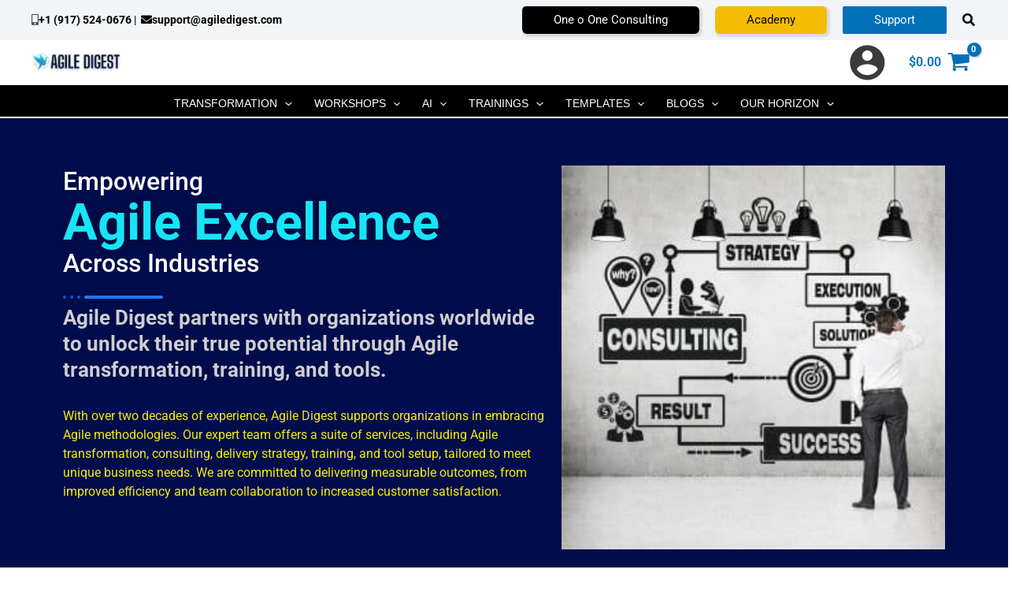

--- FILE ---
content_type: text/html; charset=UTF-8
request_url: https://us.agiledigest.com/?taxonomy=pa_gmt-time&term=330-am-1130-am
body_size: 64947
content:
<!DOCTYPE html>
<html lang="en-US" prefix="og: https://ogp.me/ns#">
<head>
<meta charset="UTF-8">
<meta name="viewport" content="width=device-width, initial-scale=1">
	<link rel="profile" href="https://gmpg.org/xfn/11"> 
	<link rel="preload" href="https://us.agiledigest.com/wp-content/astra-local-fonts/roboto/KFOMCnqEu92Fr1ME7kSn66aGLdTylUAMQXC89YmC2DPNWubEbVmUiAo.woff2" as="font" type="font/woff2" crossorigin>
<!-- Search Engine Optimization by Rank Math PRO - https://rankmath.com/ -->
<title>Agile Digest | Get Agile Transformation And Coaching</title>
<meta name="description" content="Agile digest is Helping Individuals and Organizations to bring agility to business and have more than decade of experience in the field of Agile transformation and Coaching,"/>
<meta name="robots" content="follow, index, max-snippet:-1, max-video-preview:-1, max-image-preview:large"/>
<link rel="canonical" href="https://us.agiledigest.com/" />
<meta property="og:locale" content="en_US" />
<meta property="og:type" content="website" />
<meta property="og:title" content="Agile Digest | Get Agile Transformation And Coaching" />
<meta property="og:description" content="Agile digest is Helping Individuals and Organizations to bring agility to business and have more than decade of experience in the field of Agile transformation and Coaching," />
<meta property="og:url" content="https://us.agiledigest.com/" />
<meta property="og:site_name" content="Agile Digest" />
<meta property="og:updated_time" content="2025-01-28T20:17:31+05:30" />
<meta property="og:image" content="https://assets.agiledigest.com/uploads/2022/08/03130913/Logo_hiDPI_blackText_square.jpg" />
<meta property="og:image:secure_url" content="https://assets.agiledigest.com/uploads/2022/08/03130913/Logo_hiDPI_blackText_square.jpg" />
<meta property="og:image:width" content="270" />
<meta property="og:image:height" content="270" />
<meta property="og:image:alt" content="Agile consulting" />
<meta property="og:image:type" content="image/jpeg" />
<meta property="article:published_time" content="2022-02-02T04:41:05+05:30" />
<meta property="article:modified_time" content="2025-01-28T20:17:31+05:30" />
<meta name="twitter:card" content="summary_large_image" />
<meta name="twitter:title" content="Agile Digest | Get Agile Transformation And Coaching" />
<meta name="twitter:description" content="Agile digest is Helping Individuals and Organizations to bring agility to business and have more than decade of experience in the field of Agile transformation and Coaching," />
<meta name="twitter:image" content="https://assets.agiledigest.com/uploads/2022/08/03130913/Logo_hiDPI_blackText_square.jpg" />
<meta name="twitter:label1" content="Written by" />
<meta name="twitter:data1" content="rpsrathore" />
<meta name="twitter:label2" content="Time to read" />
<meta name="twitter:data2" content="4 minutes" />
<script type="application/ld+json" class="rank-math-schema-pro">{"@context":"https://schema.org","@graph":[{"@type":"Organization","@id":"https://us.agiledigest.com/#organization","name":"Agile Digest Consulting Private Limited","url":"https://us.agiledigest.com","sameAs":["https://www.facebook.com/agiledigest/"],"logo":{"@type":"ImageObject","@id":"https://us.agiledigest.com/#logo","url":"https://assets.agiledigest.com/uploads/2025/10/16215130/cropped-agile_digest_new-2-150x60.png","contentUrl":"https://assets.agiledigest.com/uploads/2025/10/16215130/cropped-agile_digest_new-2-150x60.png","caption":"Agile Digest","inLanguage":"en-US"}},{"@type":"WebSite","@id":"https://us.agiledigest.com/#website","url":"https://us.agiledigest.com","name":"Agile Digest","publisher":{"@id":"https://us.agiledigest.com/#organization"},"inLanguage":"en-US","potentialAction":{"@type":"SearchAction","target":"https://us.agiledigest.com/?s={search_term_string}","query-input":"required name=search_term_string"}},{"@type":"ImageObject","@id":"https://assets.agiledigest.com/uploads/2022/08/03130913/Logo_hiDPI_blackText_square.jpg","url":"https://assets.agiledigest.com/uploads/2022/08/03130913/Logo_hiDPI_blackText_square.jpg","width":"270","height":"270","inLanguage":"en-US"},{"@type":"WebPage","@id":"https://us.agiledigest.com/#webpage","url":"https://us.agiledigest.com/","name":"Agile Digest | Get Agile Transformation And Coaching","datePublished":"2022-02-02T04:41:05+05:30","dateModified":"2025-01-28T20:17:31+05:30","about":{"@id":"https://us.agiledigest.com/#organization"},"isPartOf":{"@id":"https://us.agiledigest.com/#website"},"primaryImageOfPage":{"@id":"https://assets.agiledigest.com/uploads/2022/08/03130913/Logo_hiDPI_blackText_square.jpg"},"inLanguage":"en-US"},{"@type":"Person","@id":"https://us.agiledigest.com/author/rpsrathore/","name":"rpsrathore","url":"https://us.agiledigest.com/author/rpsrathore/","image":{"@type":"ImageObject","@id":"https://secure.gravatar.com/avatar/abce9bb8278b5a77a2afd66d8c967593010e1f91562040723c79c549108ed7b8?s=96&amp;d=mm&amp;r=g","url":"https://secure.gravatar.com/avatar/abce9bb8278b5a77a2afd66d8c967593010e1f91562040723c79c549108ed7b8?s=96&amp;d=mm&amp;r=g","caption":"rpsrathore","inLanguage":"en-US"},"sameAs":["http://3.110.29.52"],"worksFor":{"@id":"https://us.agiledigest.com/#organization"}},{"@type":"Article","headline":"Agile Digest | Get Agile Transformation And Coaching","keywords":"Agile consulting","datePublished":"2022-02-02T04:41:05+05:30","dateModified":"2025-01-28T20:17:31+05:30","author":{"@id":"https://us.agiledigest.com/author/rpsrathore/","name":"rpsrathore"},"publisher":{"@id":"https://us.agiledigest.com/#organization"},"description":"Agile digest is Helping Individuals and Organizations to bring agility to business and have more than decade of experience in the field of Agile transformation and Coaching,","name":"Agile Digest | Get Agile Transformation And Coaching","@id":"https://us.agiledigest.com/#richSnippet","isPartOf":{"@id":"https://us.agiledigest.com/#webpage"},"image":{"@id":"https://assets.agiledigest.com/uploads/2022/08/03130913/Logo_hiDPI_blackText_square.jpg"},"inLanguage":"en-US","mainEntityOfPage":{"@id":"https://us.agiledigest.com/#webpage"}}]}</script>
<!-- /Rank Math WordPress SEO plugin -->

<link href='https://fonts.gstatic.com' crossorigin rel='preconnect' />
<link rel="alternate" type="application/rss+xml" title="Agile Digest &raquo; Feed" href="https://us.agiledigest.com/feed/" />
<link rel="alternate" type="application/rss+xml" title="Agile Digest &raquo; Comments Feed" href="https://us.agiledigest.com/comments/feed/" />
<link rel="alternate" title="oEmbed (JSON)" type="application/json+oembed" href="https://us.agiledigest.com/wp-json/oembed/1.0/embed?url=https%3A%2F%2Fus.agiledigest.com%2F" />
<link rel="alternate" title="oEmbed (XML)" type="text/xml+oembed" href="https://us.agiledigest.com/wp-json/oembed/1.0/embed?url=https%3A%2F%2Fus.agiledigest.com%2F&#038;format=xml" />
<style id='wp-img-auto-sizes-contain-inline-css'>
img:is([sizes=auto i],[sizes^="auto," i]){contain-intrinsic-size:3000px 1500px}
/*# sourceURL=wp-img-auto-sizes-contain-inline-css */
</style>
<link rel='stylesheet' id='astra-theme-css-css' href='https://us.agiledigest.com/wp-content/themes/astra/assets/css/minified/main.min.css?ver=4.11.5' media='all' />
<style id='astra-theme-css-inline-css'>
.ast-no-sidebar .entry-content .alignfull {margin-left: calc( -50vw + 50%);margin-right: calc( -50vw + 50%);max-width: 100vw;width: 100vw;}.ast-no-sidebar .entry-content .alignwide {margin-left: calc(-41vw + 50%);margin-right: calc(-41vw + 50%);max-width: unset;width: unset;}.ast-no-sidebar .entry-content .alignfull .alignfull,.ast-no-sidebar .entry-content .alignfull .alignwide,.ast-no-sidebar .entry-content .alignwide .alignfull,.ast-no-sidebar .entry-content .alignwide .alignwide,.ast-no-sidebar .entry-content .wp-block-column .alignfull,.ast-no-sidebar .entry-content .wp-block-column .alignwide{width: 100%;margin-left: auto;margin-right: auto;}.wp-block-gallery,.blocks-gallery-grid {margin: 0;}.wp-block-separator {max-width: 100px;}.wp-block-separator.is-style-wide,.wp-block-separator.is-style-dots {max-width: none;}.entry-content .has-2-columns .wp-block-column:first-child {padding-right: 10px;}.entry-content .has-2-columns .wp-block-column:last-child {padding-left: 10px;}@media (max-width: 782px) {.entry-content .wp-block-columns .wp-block-column {flex-basis: 100%;}.entry-content .has-2-columns .wp-block-column:first-child {padding-right: 0;}.entry-content .has-2-columns .wp-block-column:last-child {padding-left: 0;}}body .entry-content .wp-block-latest-posts {margin-left: 0;}body .entry-content .wp-block-latest-posts li {list-style: none;}.ast-no-sidebar .ast-container .entry-content .wp-block-latest-posts {margin-left: 0;}.ast-header-break-point .entry-content .alignwide {margin-left: auto;margin-right: auto;}.entry-content .blocks-gallery-item img {margin-bottom: auto;}.wp-block-pullquote {border-top: 4px solid #555d66;border-bottom: 4px solid #555d66;color: #40464d;}:root{--ast-post-nav-space:0;--ast-container-default-xlg-padding:6.67em;--ast-container-default-lg-padding:5.67em;--ast-container-default-slg-padding:4.34em;--ast-container-default-md-padding:3.34em;--ast-container-default-sm-padding:6.67em;--ast-container-default-xs-padding:2.4em;--ast-container-default-xxs-padding:1.4em;--ast-code-block-background:#EEEEEE;--ast-comment-inputs-background:#FAFAFA;--ast-normal-container-width:1200px;--ast-narrow-container-width:750px;--ast-blog-title-font-weight:normal;--ast-blog-meta-weight:inherit;--ast-global-color-primary:var(--ast-global-color-5);--ast-global-color-secondary:var(--ast-global-color-4);--ast-global-color-alternate-background:var(--ast-global-color-7);--ast-global-color-subtle-background:var(--ast-global-color-6);--ast-bg-style-guide:#F8FAFC;--ast-shadow-style-guide:0px 0px 4px 0 #00000057;--ast-global-dark-bg-style:#fff;--ast-global-dark-lfs:#fbfbfb;--ast-widget-bg-color:#fafafa;--ast-wc-container-head-bg-color:#fbfbfb;--ast-title-layout-bg:#eeeeee;--ast-search-border-color:#e7e7e7;--ast-lifter-hover-bg:#e6e6e6;--ast-gallery-block-color:#000;--srfm-color-input-label:var(--ast-global-color-2);}html{font-size:100%;}a,.page-title{color:var(--ast-global-color-0);}a:hover,a:focus{color:var(--ast-global-color-1);}body,button,input,select,textarea,.ast-button,.ast-custom-button{font-family:'Roboto',sans-serif;font-weight:inherit;font-size:16px;font-size:1rem;line-height:var(--ast-body-line-height,1.65em);}blockquote{color:var(--ast-global-color-3);}h1,.entry-content h1,h2,.entry-content h2,h3,.entry-content h3,h4,.entry-content h4,h5,.entry-content h5,h6,.entry-content h6,.site-title,.site-title a{font-weight:600;}.ast-site-identity .site-title a{color:var(--ast-global-color-2);}.site-title{font-size:35px;font-size:2.1875rem;display:none;}header .custom-logo-link img{max-width:114px;width:114px;}.astra-logo-svg{width:114px;}.site-header .site-description{font-size:15px;font-size:0.9375rem;display:none;}.entry-title{font-size:26px;font-size:1.625rem;}.archive .ast-article-post .ast-article-inner,.blog .ast-article-post .ast-article-inner,.archive .ast-article-post .ast-article-inner:hover,.blog .ast-article-post .ast-article-inner:hover{overflow:hidden;}h1,.entry-content h1{font-size:40px;font-size:2.5rem;font-weight:600;line-height:1.4em;}h2,.entry-content h2{font-size:32px;font-size:2rem;font-weight:600;line-height:1.3em;}h3,.entry-content h3{font-size:26px;font-size:1.625rem;font-weight:600;line-height:1.3em;}h4,.entry-content h4{font-size:24px;font-size:1.5rem;line-height:1.2em;font-weight:600;}h5,.entry-content h5{font-size:20px;font-size:1.25rem;line-height:1.2em;font-weight:600;}h6,.entry-content h6{font-size:16px;font-size:1rem;line-height:1.25em;font-weight:600;}::selection{background-color:var(--ast-global-color-0);color:#ffffff;}body,h1,.entry-title a,.entry-content h1,h2,.entry-content h2,h3,.entry-content h3,h4,.entry-content h4,h5,.entry-content h5,h6,.entry-content h6{color:var(--ast-global-color-3);}.tagcloud a:hover,.tagcloud a:focus,.tagcloud a.current-item{color:#ffffff;border-color:var(--ast-global-color-0);background-color:var(--ast-global-color-0);}input:focus,input[type="text"]:focus,input[type="email"]:focus,input[type="url"]:focus,input[type="password"]:focus,input[type="reset"]:focus,input[type="search"]:focus,textarea:focus{border-color:var(--ast-global-color-0);}input[type="radio"]:checked,input[type=reset],input[type="checkbox"]:checked,input[type="checkbox"]:hover:checked,input[type="checkbox"]:focus:checked,input[type=range]::-webkit-slider-thumb{border-color:var(--ast-global-color-0);background-color:var(--ast-global-color-0);box-shadow:none;}.site-footer a:hover + .post-count,.site-footer a:focus + .post-count{background:var(--ast-global-color-0);border-color:var(--ast-global-color-0);}.single .nav-links .nav-previous,.single .nav-links .nav-next{color:var(--ast-global-color-0);}.entry-meta,.entry-meta *{line-height:1.45;color:var(--ast-global-color-0);}.entry-meta a:not(.ast-button):hover,.entry-meta a:not(.ast-button):hover *,.entry-meta a:not(.ast-button):focus,.entry-meta a:not(.ast-button):focus *,.page-links > .page-link,.page-links .page-link:hover,.post-navigation a:hover{color:var(--ast-global-color-1);}#cat option,.secondary .calendar_wrap thead a,.secondary .calendar_wrap thead a:visited{color:var(--ast-global-color-0);}.secondary .calendar_wrap #today,.ast-progress-val span{background:var(--ast-global-color-0);}.secondary a:hover + .post-count,.secondary a:focus + .post-count{background:var(--ast-global-color-0);border-color:var(--ast-global-color-0);}.calendar_wrap #today > a{color:#ffffff;}.page-links .page-link,.single .post-navigation a{color:var(--ast-global-color-0);}.ast-search-menu-icon .search-form button.search-submit{padding:0 4px;}.ast-search-menu-icon form.search-form{padding-right:0;}.ast-search-menu-icon.slide-search input.search-field{width:0;}.ast-header-search .ast-search-menu-icon.ast-dropdown-active .search-form,.ast-header-search .ast-search-menu-icon.ast-dropdown-active .search-field:focus{transition:all 0.2s;}.search-form input.search-field:focus{outline:none;}.ast-archive-title{color:var(--ast-global-color-2);}.widget-title,.widget .wp-block-heading{font-size:22px;font-size:1.375rem;color:var(--ast-global-color-2);}.single .ast-author-details .author-title{color:var(--ast-global-color-1);}.ast-single-post .entry-content a,.ast-comment-content a:not(.ast-comment-edit-reply-wrap a),.woocommerce-js .woocommerce-product-details__short-description a{text-decoration:underline;}.ast-single-post .wp-block-button .wp-block-button__link,.ast-single-post .elementor-widget-button .elementor-button,.ast-single-post .entry-content .uagb-tab a,.ast-single-post .entry-content .uagb-ifb-cta a,.ast-single-post .entry-content .wp-block-uagb-buttons a,.ast-single-post .entry-content .uabb-module-content a,.ast-single-post .entry-content .uagb-post-grid a,.ast-single-post .entry-content .uagb-timeline a,.ast-single-post .entry-content .uagb-toc__wrap a,.ast-single-post .entry-content .uagb-taxomony-box a,.ast-single-post .entry-content .woocommerce a,.entry-content .wp-block-latest-posts > li > a,.ast-single-post .entry-content .wp-block-file__button,a.ast-post-filter-single,.ast-single-post .wp-block-buttons .wp-block-button.is-style-outline .wp-block-button__link,.ast-single-post .ast-comment-content .comment-reply-link,.ast-single-post .ast-comment-content .comment-edit-link,.entry-content [CLASS*="wc-block"] .wc-block-components-button,.entry-content [CLASS*="wc-block"] .wc-block-components-totals-coupon-link,.entry-content [CLASS*="wc-block"] .wc-block-components-product-name{text-decoration:none;}.ast-search-menu-icon.slide-search a:focus-visible:focus-visible,.astra-search-icon:focus-visible,#close:focus-visible,a:focus-visible,.ast-menu-toggle:focus-visible,.site .skip-link:focus-visible,.wp-block-loginout input:focus-visible,.wp-block-search.wp-block-search__button-inside .wp-block-search__inside-wrapper,.ast-header-navigation-arrow:focus-visible,.woocommerce .wc-proceed-to-checkout > .checkout-button:focus-visible,.woocommerce .woocommerce-MyAccount-navigation ul li a:focus-visible,.ast-orders-table__row .ast-orders-table__cell:focus-visible,.woocommerce .woocommerce-order-details .order-again > .button:focus-visible,.woocommerce .woocommerce-message a.button.wc-forward:focus-visible,.woocommerce #minus_qty:focus-visible,.woocommerce #plus_qty:focus-visible,a#ast-apply-coupon:focus-visible,.woocommerce .woocommerce-info a:focus-visible,.woocommerce .astra-shop-summary-wrap a:focus-visible,.woocommerce a.wc-forward:focus-visible,#ast-apply-coupon:focus-visible,.woocommerce-js .woocommerce-mini-cart-item a.remove:focus-visible,#close:focus-visible,.button.search-submit:focus-visible,#search_submit:focus,.normal-search:focus-visible,.ast-header-account-wrap:focus-visible,.woocommerce .ast-on-card-button.ast-quick-view-trigger:focus,.astra-cart-drawer-close:focus,.ast-single-variation:focus,.ast-woocommerce-product-gallery__image:focus,.ast-button:focus{outline-style:dotted;outline-color:inherit;outline-width:thin;}input:focus,input[type="text"]:focus,input[type="email"]:focus,input[type="url"]:focus,input[type="password"]:focus,input[type="reset"]:focus,input[type="search"]:focus,input[type="number"]:focus,textarea:focus,.wp-block-search__input:focus,[data-section="section-header-mobile-trigger"] .ast-button-wrap .ast-mobile-menu-trigger-minimal:focus,.ast-mobile-popup-drawer.active .menu-toggle-close:focus,.woocommerce-ordering select.orderby:focus,#ast-scroll-top:focus,#coupon_code:focus,.woocommerce-page #comment:focus,.woocommerce #reviews #respond input#submit:focus,.woocommerce a.add_to_cart_button:focus,.woocommerce .button.single_add_to_cart_button:focus,.woocommerce .woocommerce-cart-form button:focus,.woocommerce .woocommerce-cart-form__cart-item .quantity .qty:focus,.woocommerce .woocommerce-billing-fields .woocommerce-billing-fields__field-wrapper .woocommerce-input-wrapper > .input-text:focus,.woocommerce #order_comments:focus,.woocommerce #place_order:focus,.woocommerce .woocommerce-address-fields .woocommerce-address-fields__field-wrapper .woocommerce-input-wrapper > .input-text:focus,.woocommerce .woocommerce-MyAccount-content form button:focus,.woocommerce .woocommerce-MyAccount-content .woocommerce-EditAccountForm .woocommerce-form-row .woocommerce-Input.input-text:focus,.woocommerce .ast-woocommerce-container .woocommerce-pagination ul.page-numbers li a:focus,body #content .woocommerce form .form-row .select2-container--default .select2-selection--single:focus,#ast-coupon-code:focus,.woocommerce.woocommerce-js .quantity input[type=number]:focus,.woocommerce-js .woocommerce-mini-cart-item .quantity input[type=number]:focus,.woocommerce p#ast-coupon-trigger:focus{border-style:dotted;border-color:inherit;border-width:thin;}input{outline:none;}.woocommerce-js input[type=text]:focus,.woocommerce-js input[type=email]:focus,.woocommerce-js textarea:focus,input[type=number]:focus,.comments-area textarea#comment:focus,.comments-area textarea#comment:active,.comments-area .ast-comment-formwrap input[type="text"]:focus,.comments-area .ast-comment-formwrap input[type="text"]:active{outline-style:unset;outline-color:inherit;outline-width:thin;}.site-logo-img img{ transition:all 0.2s linear;}body .ast-oembed-container *{position:absolute;top:0;width:100%;height:100%;left:0;}body .wp-block-embed-pocket-casts .ast-oembed-container *{position:unset;}.ast-single-post-featured-section + article {margin-top: 2em;}.site-content .ast-single-post-featured-section img {width: 100%;overflow: hidden;object-fit: cover;}.site > .ast-single-related-posts-container {margin-top: 0;}@media (min-width: 922px) {.ast-desktop .ast-container--narrow {max-width: var(--ast-narrow-container-width);margin: 0 auto;}}.ast-page-builder-template .hentry {margin: 0;}.ast-page-builder-template .site-content > .ast-container {max-width: 100%;padding: 0;}.ast-page-builder-template .site .site-content #primary {padding: 0;margin: 0;}.ast-page-builder-template .no-results {text-align: center;margin: 4em auto;}.ast-page-builder-template .ast-pagination {padding: 2em;}.ast-page-builder-template .entry-header.ast-no-title.ast-no-thumbnail {margin-top: 0;}.ast-page-builder-template .entry-header.ast-header-without-markup {margin-top: 0;margin-bottom: 0;}.ast-page-builder-template .entry-header.ast-no-title.ast-no-meta {margin-bottom: 0;}.ast-page-builder-template.single .post-navigation {padding-bottom: 2em;}.ast-page-builder-template.single-post .site-content > .ast-container {max-width: 100%;}.ast-page-builder-template .entry-header {margin-top: 4em;margin-left: auto;margin-right: auto;padding-left: 20px;padding-right: 20px;}.single.ast-page-builder-template .entry-header {padding-left: 20px;padding-right: 20px;}.ast-page-builder-template .ast-archive-description {margin: 4em auto 0;padding-left: 20px;padding-right: 20px;}@media (max-width:921.9px){#ast-desktop-header{display:none;}}@media (min-width:922px){#ast-mobile-header{display:none;}}.ast-site-header-cart .cart-container,.ast-edd-site-header-cart .ast-edd-cart-container {transition: all 0.2s linear;}.ast-site-header-cart .ast-woo-header-cart-info-wrap,.ast-edd-site-header-cart .ast-edd-header-cart-info-wrap {padding: 0 6px 0 2px;font-weight: 600;line-height: 2.7;display: inline-block;}.ast-site-header-cart i.astra-icon {font-size: 20px;font-size: 1.3em;font-style: normal;font-weight: normal;position: relative;padding: 0 2px;}.ast-site-header-cart i.astra-icon.no-cart-total:after,.ast-header-break-point.ast-header-custom-item-outside .ast-edd-header-cart-info-wrap,.ast-header-break-point.ast-header-custom-item-outside .ast-woo-header-cart-info-wrap {display: none;}.ast-site-header-cart.ast-menu-cart-fill i.astra-icon,.ast-edd-site-header-cart.ast-edd-menu-cart-fill span.astra-icon {font-size: 1.1em;}.astra-cart-drawer {position: fixed;display: block;visibility: hidden;overflow: auto;-webkit-overflow-scrolling: touch;z-index: 10000;background-color: var(--ast-global-color-primary,var(--ast-global-color-5));transform: translate3d(0,0,0);opacity: 0;will-change: transform;transition: 0.25s ease;}.woocommerce-mini-cart {position: relative;}.woocommerce-mini-cart::before {content: "";transition: .3s;}.woocommerce-mini-cart.ajax-mini-cart-qty-loading::before {position: absolute;top: 0;left: 0;right: 0;width: 100%;height: 100%;z-index: 5;background-color: var(--ast-global-color-primary,var(--ast-global-color-5));opacity: .5;}.astra-cart-drawer {width: 460px;height: 100%;left: 100%;top: 0px;opacity: 1;transform: translate3d(0%,0,0);}.astra-cart-drawer .astra-cart-drawer-header {position: absolute;width: 100%;text-align: left;text-transform: inherit;font-weight: 500;border-bottom: 1px solid var(--ast-border-color);padding: 1.34em;line-height: 1;z-index: 1;max-height: 3.5em;}.astra-cart-drawer .astra-cart-drawer-header .astra-cart-drawer-title {color: var(--ast-global-color-2);}.astra-cart-drawer .astra-cart-drawer-close .ast-close-svg {width: 22px;height: 22px;}.astra-cart-drawer .astra-cart-drawer-content,.astra-cart-drawer .astra-cart-drawer-content .widget_shopping_cart,.astra-cart-drawer .astra-cart-drawer-content .widget_shopping_cart_content {height: 100%;}.astra-cart-drawer .astra-cart-drawer-content {padding-top: 3.5em;}.astra-cart-drawer .ast-mini-cart-price-wrap .multiply-symbol{padding: 0 0.5em;}.astra-cart-drawer .astra-cart-drawer-content .woocommerce-mini-cart-item .ast-mini-cart-price-wrap {float: right;margin-top: 0.5em;max-width: 50%;}.astra-cart-drawer .astra-cart-drawer-content .woocommerce-mini-cart-item .variation {margin-top: 0.5em;margin-bottom: 0.5em;}.astra-cart-drawer .astra-cart-drawer-content .woocommerce-mini-cart-item .variation dt {font-weight: 500;}.astra-cart-drawer .astra-cart-drawer-content .widget_shopping_cart_content {display: flex;flex-direction: column;overflow: hidden;}.astra-cart-drawer .astra-cart-drawer-content .widget_shopping_cart_content ul li {min-height: 60px;}.woocommerce-js .astra-cart-drawer .astra-cart-drawer-content .woocommerce-mini-cart__total {display: flex;justify-content: space-between;padding: 0.7em 1.34em;margin-bottom: 0;}.woocommerce-js .astra-cart-drawer .astra-cart-drawer-content .woocommerce-mini-cart__total strong,.woocommerce-js .astra-cart-drawer .astra-cart-drawer-content .woocommerce-mini-cart__total .amount {width: 50%;}.astra-cart-drawer .astra-cart-drawer-content .woocommerce-mini-cart {padding: 1.3em;flex: 1;overflow: auto;}.astra-cart-drawer .astra-cart-drawer-content .woocommerce-mini-cart a.remove {width: 20px;height: 20px;line-height: 16px;}.astra-cart-drawer .astra-cart-drawer-content .woocommerce-mini-cart__total {padding: 1em 1.5em;margin: 0;text-align: center;}.astra-cart-drawer .astra-cart-drawer-content .woocommerce-mini-cart__buttons {padding: 1.34em;text-align: center;margin-bottom: 0;}.astra-cart-drawer .astra-cart-drawer-content .woocommerce-mini-cart__buttons .button.checkout {margin-right: 0;}.astra-cart-drawer .astra-cart-drawer-content .woocommerce-mini-cart__buttons a{width: 100%;}.woocommerce-js .astra-cart-drawer .astra-cart-drawer-content .woocommerce-mini-cart__buttons a:nth-last-child(1) {margin-bottom: 0;}.astra-cart-drawer .astra-cart-drawer-content .edd-cart-item {padding: .5em 2.6em .5em 1.5em;}.astra-cart-drawer .astra-cart-drawer-content .edd-cart-item .edd-remove-from-cart::after {width: 20px;height: 20px;line-height: 16px;}.astra-cart-drawer .astra-cart-drawer-content .edd-cart-number-of-items {padding: 1em 1.5em 1em 1.5em;margin-bottom: 0;text-align: center;}.astra-cart-drawer .astra-cart-drawer-content .edd_total {padding: .5em 1.5em;margin: 0;text-align: center;}.astra-cart-drawer .astra-cart-drawer-content .cart_item.edd_checkout {padding: 1em 1.5em 0;text-align: center;margin-top: 0;}.astra-cart-drawer .widget_shopping_cart_content > .woocommerce-mini-cart__empty-message {display: none;}.astra-cart-drawer .woocommerce-mini-cart__empty-message,.astra-cart-drawer .cart_item.empty {text-align: center;margin-top: 10px;}body.admin-bar .astra-cart-drawer {padding-top: 32px;}@media (max-width: 782px) {body.admin-bar .astra-cart-drawer {padding-top: 46px;}}.ast-mobile-cart-active body.ast-hfb-header {overflow: hidden;}.ast-mobile-cart-active .astra-mobile-cart-overlay {opacity: 1;cursor: pointer;visibility: visible;z-index: 999;}.ast-mini-cart-empty-wrap {display: flex;flex-wrap: wrap;height: 100%;align-items: flex-end;}.ast-mini-cart-empty-wrap > * {width: 100%;}.astra-cart-drawer-content .ast-mini-cart-empty {height: 100%;display: flex;flex-direction: column;justify-content: space-between;text-align: center;}.astra-cart-drawer-content .ast-mini-cart-empty .ast-mini-cart-message {display: flex;align-items: center;justify-content: center;height: 100%;padding: 1.34em;}@media (min-width: 546px) {.astra-cart-drawer .astra-cart-drawer-content.ast-large-view .woocommerce-mini-cart__buttons {display: flex;}.woocommerce-js .astra-cart-drawer .astra-cart-drawer-content.ast-large-view .woocommerce-mini-cart__buttons a,.woocommerce-js .astra-cart-drawer .astra-cart-drawer-content.ast-large-view .woocommerce-mini-cart__buttons a.checkout {margin-top: 0;margin-bottom: 0;}}.ast-site-header-cart .cart-container:focus-visible {display: inline-block;}.ast-site-header-cart i.astra-icon:after {content: attr(data-cart-total);position: absolute;font-family: 'Roboto',sans-serif;font-style: normal;top: -10px;right: -12px;font-weight: bold;box-shadow: 1px 1px 3px 0px rgba(0,0,0,0.3);font-size: 11px;padding-left: 0px;padding-right: 2px;line-height: 17px;letter-spacing: -.5px;height: 18px;min-width: 18px;border-radius: 99px;text-align: center;z-index: 3;}li.woocommerce-custom-menu-item .ast-site-header-cart i.astra-icon:after,li.edd-custom-menu-item .ast-edd-site-header-cart span.astra-icon:after {padding-left: 2px;}.astra-cart-drawer .astra-cart-drawer-close {position: absolute;top: 0.5em;right: 0;border: none;margin: 0;padding: .6em 1em .4em;color: var(--ast-global-color-2);background-color: transparent;}.astra-mobile-cart-overlay {background-color: rgba(0,0,0,0.4);position: fixed;top: 0;right: 0;bottom: 0;left: 0;visibility: hidden;opacity: 0;transition: opacity 0.2s ease-in-out;}.astra-cart-drawer .astra-cart-drawer-content .edd-cart-item .edd-remove-from-cart {right: 1.2em;}.ast-header-break-point.ast-woocommerce-cart-menu.ast-hfb-header .ast-cart-menu-wrap,.ast-header-break-point.ast-hfb-header .ast-cart-menu-wrap,.ast-header-break-point .ast-edd-site-header-cart-wrap .ast-edd-cart-menu-wrap {width: auto;height: 2em;font-size: 1.4em;line-height: 2;vertical-align: middle;text-align: right;}.woocommerce-js .astra-cart-drawer .astra-cart-drawer-content .woocommerce-mini-cart__buttons .button:not(.checkout):not(.ast-continue-shopping) {margin-right: 10px;}.woocommerce-js .astra-cart-drawer .astra-cart-drawer-content .woocommerce-mini-cart__buttons .button:not(.checkout):not(.ast-continue-shopping),.ast-site-header-cart .widget_shopping_cart .buttons .button:not(.checkout),.ast-site-header-cart .ast-site-header-cart-data .ast-mini-cart-empty .woocommerce-mini-cart__buttons a.button {background-color: transparent;border-style: solid;border-width: 1px;border-color: var(--ast-global-color-0);color: var(--ast-global-color-0);}.woocommerce-js .astra-cart-drawer .astra-cart-drawer-content .woocommerce-mini-cart__buttons .button:not(.checkout):not(.ast-continue-shopping):hover,.ast-site-header-cart .widget_shopping_cart .buttons .button:not(.checkout):hover {border-color: var(--ast-global-color-1);color: var(--ast-global-color-1);}.woocommerce-js .astra-cart-drawer .astra-cart-drawer-content .woocommerce-mini-cart__buttons a.checkout {margin-left: 0;margin-top: 10px;border-style: solid;border-width: 2px;border-color: var(--ast-global-color-0);}.woocommerce-js .astra-cart-drawer .astra-cart-drawer-content .woocommerce-mini-cart__buttons a.checkout:hover {border-color: var(--ast-global-color-1);}.woocommerce-js .astra-cart-drawer .astra-cart-drawer-content .woocommerce-mini-cart__total strong{padding-right: .5em;text-align: left;font-weight: 500;}.woocommerce-js .astra-cart-drawer .astra-cart-drawer-content .woocommerce-mini-cart__total .amount{text-align: right;}.astra-cart-drawer.active {transform: translate3d(-100%,0,0);visibility: visible;}.ast-site-header-cart.ast-menu-cart-outline .ast-cart-menu-wrap,.ast-site-header-cart.ast-menu-cart-fill .ast-cart-menu-wrap,.ast-edd-site-header-cart.ast-edd-menu-cart-outline .ast-edd-cart-menu-wrap,.ast-edd-site-header-cart.ast-edd-menu-cart-fill .ast-edd-cart-menu-wrap {line-height: 1.8;}@media (max-width:921px){.astra-cart-drawer.active{width:80%;}}@media (max-width:544px){.astra-cart-drawer.active{width:100%;}}.wp-block-buttons.aligncenter{justify-content:center;}@media (max-width:921px){.ast-theme-transparent-header #primary,.ast-theme-transparent-header #secondary{padding:0;}}@media (max-width:921px){.ast-plain-container.ast-no-sidebar #primary{padding:0;}}.ast-plain-container.ast-no-sidebar #primary{margin-top:0;margin-bottom:0;}@media (min-width:1200px){.wp-block-group .has-background{padding:20px;}}@media (min-width:1200px){.wp-block-cover-image.alignwide .wp-block-cover__inner-container,.wp-block-cover.alignwide .wp-block-cover__inner-container,.wp-block-cover-image.alignfull .wp-block-cover__inner-container,.wp-block-cover.alignfull .wp-block-cover__inner-container{width:100%;}}.wp-block-columns{margin-bottom:unset;}.wp-block-image.size-full{margin:2rem 0;}.wp-block-separator.has-background{padding:0;}.wp-block-gallery{margin-bottom:1.6em;}.wp-block-group{padding-top:4em;padding-bottom:4em;}.wp-block-group__inner-container .wp-block-columns:last-child,.wp-block-group__inner-container :last-child,.wp-block-table table{margin-bottom:0;}.blocks-gallery-grid{width:100%;}.wp-block-navigation-link__content{padding:5px 0;}.wp-block-group .wp-block-group .has-text-align-center,.wp-block-group .wp-block-column .has-text-align-center{max-width:100%;}.has-text-align-center{margin:0 auto;}@media (max-width:1200px){.wp-block-group{padding:3em;}.wp-block-group .wp-block-group{padding:1.5em;}.wp-block-columns,.wp-block-column{margin:1rem 0;}}@media (min-width:921px){.wp-block-columns .wp-block-group{padding:2em;}}@media (max-width:544px){.wp-block-cover-image .wp-block-cover__inner-container,.wp-block-cover .wp-block-cover__inner-container{width:unset;}.wp-block-cover,.wp-block-cover-image{padding:2em 0;}.wp-block-group,.wp-block-cover{padding:2em;}.wp-block-media-text__media img,.wp-block-media-text__media video{width:unset;max-width:100%;}.wp-block-media-text.has-background .wp-block-media-text__content{padding:1em;}}.wp-block-image.aligncenter{margin-left:auto;margin-right:auto;}.wp-block-table.aligncenter{margin-left:auto;margin-right:auto;}@media (min-width:544px){.entry-content .wp-block-media-text.has-media-on-the-right .wp-block-media-text__content{padding:0 8% 0 0;}.entry-content .wp-block-media-text .wp-block-media-text__content{padding:0 0 0 8%;}.ast-plain-container .site-content .entry-content .has-custom-content-position.is-position-bottom-left > *,.ast-plain-container .site-content .entry-content .has-custom-content-position.is-position-bottom-right > *,.ast-plain-container .site-content .entry-content .has-custom-content-position.is-position-top-left > *,.ast-plain-container .site-content .entry-content .has-custom-content-position.is-position-top-right > *,.ast-plain-container .site-content .entry-content .has-custom-content-position.is-position-center-right > *,.ast-plain-container .site-content .entry-content .has-custom-content-position.is-position-center-left > *{margin:0;}}@media (max-width:544px){.entry-content .wp-block-media-text .wp-block-media-text__content{padding:8% 0;}.wp-block-media-text .wp-block-media-text__media img{width:auto;max-width:100%;}}.wp-block-button.is-style-outline .wp-block-button__link{border-color:var(--ast-global-color-0);}div.wp-block-button.is-style-outline > .wp-block-button__link:not(.has-text-color),div.wp-block-button.wp-block-button__link.is-style-outline:not(.has-text-color){color:var(--ast-global-color-0);}.wp-block-button.is-style-outline .wp-block-button__link:hover,.wp-block-buttons .wp-block-button.is-style-outline .wp-block-button__link:focus,.wp-block-buttons .wp-block-button.is-style-outline > .wp-block-button__link:not(.has-text-color):hover,.wp-block-buttons .wp-block-button.wp-block-button__link.is-style-outline:not(.has-text-color):hover{color:#ffffff;background-color:var(--ast-global-color-1);border-color:var(--ast-global-color-1);}.post-page-numbers.current .page-link,.ast-pagination .page-numbers.current{color:#ffffff;border-color:var(--ast-global-color-0);background-color:var(--ast-global-color-0);}@media (min-width:544px){.entry-content > .alignleft{margin-right:20px;}.entry-content > .alignright{margin-left:20px;}}.wp-block-button.is-style-outline .wp-block-button__link.wp-element-button,.ast-outline-button{border-color:var(--ast-global-color-0);font-family:inherit;font-weight:inherit;line-height:1em;border-top-left-radius:2px;border-top-right-radius:2px;border-bottom-right-radius:2px;border-bottom-left-radius:2px;}.wp-block-buttons .wp-block-button.is-style-outline > .wp-block-button__link:not(.has-text-color),.wp-block-buttons .wp-block-button.wp-block-button__link.is-style-outline:not(.has-text-color),.ast-outline-button{color:var(--ast-global-color-0);}.wp-block-button.is-style-outline .wp-block-button__link:hover,.wp-block-buttons .wp-block-button.is-style-outline .wp-block-button__link:focus,.wp-block-buttons .wp-block-button.is-style-outline > .wp-block-button__link:not(.has-text-color):hover,.wp-block-buttons .wp-block-button.wp-block-button__link.is-style-outline:not(.has-text-color):hover,.ast-outline-button:hover,.ast-outline-button:focus,.wp-block-uagb-buttons-child .uagb-buttons-repeater.ast-outline-button:hover,.wp-block-uagb-buttons-child .uagb-buttons-repeater.ast-outline-button:focus{color:#ffffff;background-color:var(--ast-global-color-1);border-color:var(--ast-global-color-1);}.wp-block-button .wp-block-button__link.wp-element-button.is-style-outline:not(.has-background),.wp-block-button.is-style-outline>.wp-block-button__link.wp-element-button:not(.has-background),.ast-outline-button{background-color:transparent;}.entry-content[data-ast-blocks-layout] > figure{margin-bottom:1em;}h1.widget-title{font-weight:600;}h2.widget-title{font-weight:600;}h3.widget-title{font-weight:600;}.elementor-widget-container .elementor-loop-container .e-loop-item[data-elementor-type="loop-item"]{width:100%;}.review-rating{display:flex;align-items:center;order:2;}@media (max-width:921px){.ast-separate-container #primary,.ast-separate-container #secondary{padding:1.5em 0;}#primary,#secondary{padding:1.5em 0;margin:0;}.ast-left-sidebar #content > .ast-container{display:flex;flex-direction:column-reverse;width:100%;}.ast-separate-container .ast-article-post,.ast-separate-container .ast-article-single{padding:1.5em 2.14em;}.ast-author-box img.avatar{margin:20px 0 0 0;}}@media (min-width:922px){.ast-separate-container.ast-right-sidebar #primary,.ast-separate-container.ast-left-sidebar #primary{border:0;}.search-no-results.ast-separate-container #primary{margin-bottom:4em;}}.elementor-widget-button .elementor-button{border-style:solid;text-decoration:none;border-top-width:0;border-right-width:0;border-left-width:0;border-bottom-width:0;}body .elementor-button.elementor-size-sm,body .elementor-button.elementor-size-xs,body .elementor-button.elementor-size-md,body .elementor-button.elementor-size-lg,body .elementor-button.elementor-size-xl,body .elementor-button{border-top-left-radius:2px;border-top-right-radius:2px;border-bottom-right-radius:2px;border-bottom-left-radius:2px;padding-top:15px;padding-right:30px;padding-bottom:15px;padding-left:30px;}@media (max-width:921px){.elementor-widget-button .elementor-button.elementor-size-sm,.elementor-widget-button .elementor-button.elementor-size-xs,.elementor-widget-button .elementor-button.elementor-size-md,.elementor-widget-button .elementor-button.elementor-size-lg,.elementor-widget-button .elementor-button.elementor-size-xl,.elementor-widget-button .elementor-button{padding-top:14px;padding-right:28px;padding-bottom:14px;padding-left:28px;}}@media (max-width:544px){.elementor-widget-button .elementor-button.elementor-size-sm,.elementor-widget-button .elementor-button.elementor-size-xs,.elementor-widget-button .elementor-button.elementor-size-md,.elementor-widget-button .elementor-button.elementor-size-lg,.elementor-widget-button .elementor-button.elementor-size-xl,.elementor-widget-button .elementor-button{padding-top:12px;padding-right:24px;padding-bottom:12px;padding-left:24px;}}.elementor-widget-button .elementor-button{border-color:var(--ast-global-color-0);background-color:var(--ast-global-color-0);}.elementor-widget-button .elementor-button:hover,.elementor-widget-button .elementor-button:focus{color:#ffffff;background-color:var(--ast-global-color-1);border-color:var(--ast-global-color-1);}.wp-block-button .wp-block-button__link ,.elementor-widget-button .elementor-button,.elementor-widget-button .elementor-button:visited{color:#ffffff;}.elementor-widget-button .elementor-button{line-height:1em;}.wp-block-button .wp-block-button__link:hover,.wp-block-button .wp-block-button__link:focus{color:#ffffff;background-color:var(--ast-global-color-1);border-color:var(--ast-global-color-1);}.elementor-widget-heading h1.elementor-heading-title{line-height:1.4em;}.elementor-widget-heading h2.elementor-heading-title{line-height:1.3em;}.elementor-widget-heading h3.elementor-heading-title{line-height:1.3em;}.elementor-widget-heading h4.elementor-heading-title{line-height:1.2em;}.elementor-widget-heading h5.elementor-heading-title{line-height:1.2em;}.elementor-widget-heading h6.elementor-heading-title{line-height:1.25em;}.wp-block-button .wp-block-button__link{border-color:var(--ast-global-color-0);background-color:var(--ast-global-color-0);color:#ffffff;font-family:inherit;font-weight:inherit;line-height:1em;border-top-left-radius:2px;border-top-right-radius:2px;border-bottom-right-radius:2px;border-bottom-left-radius:2px;padding-top:15px;padding-right:30px;padding-bottom:15px;padding-left:30px;}@media (max-width:921px){.wp-block-button .wp-block-button__link{padding-top:14px;padding-right:28px;padding-bottom:14px;padding-left:28px;}}@media (max-width:544px){.wp-block-button .wp-block-button__link{padding-top:12px;padding-right:24px;padding-bottom:12px;padding-left:24px;}}.menu-toggle,button,.ast-button,.ast-custom-button,.button,input#submit,input[type="button"],input[type="submit"],input[type="reset"],form[CLASS*="wp-block-search__"].wp-block-search .wp-block-search__inside-wrapper .wp-block-search__button,body .wp-block-file .wp-block-file__button{border-style:solid;border-top-width:0;border-right-width:0;border-left-width:0;border-bottom-width:0;color:#ffffff;border-color:var(--ast-global-color-0);background-color:var(--ast-global-color-0);padding-top:15px;padding-right:30px;padding-bottom:15px;padding-left:30px;font-family:inherit;font-weight:inherit;line-height:1em;border-top-left-radius:2px;border-top-right-radius:2px;border-bottom-right-radius:2px;border-bottom-left-radius:2px;}button:focus,.menu-toggle:hover,button:hover,.ast-button:hover,.ast-custom-button:hover .button:hover,.ast-custom-button:hover ,input[type=reset]:hover,input[type=reset]:focus,input#submit:hover,input#submit:focus,input[type="button"]:hover,input[type="button"]:focus,input[type="submit"]:hover,input[type="submit"]:focus,form[CLASS*="wp-block-search__"].wp-block-search .wp-block-search__inside-wrapper .wp-block-search__button:hover,form[CLASS*="wp-block-search__"].wp-block-search .wp-block-search__inside-wrapper .wp-block-search__button:focus,body .wp-block-file .wp-block-file__button:hover,body .wp-block-file .wp-block-file__button:focus{color:#ffffff;background-color:var(--ast-global-color-1);border-color:var(--ast-global-color-1);}@media (max-width:921px){.menu-toggle,button,.ast-button,.ast-custom-button,.button,input#submit,input[type="button"],input[type="submit"],input[type="reset"],form[CLASS*="wp-block-search__"].wp-block-search .wp-block-search__inside-wrapper .wp-block-search__button,body .wp-block-file .wp-block-file__button{padding-top:14px;padding-right:28px;padding-bottom:14px;padding-left:28px;}}@media (max-width:544px){.menu-toggle,button,.ast-button,.ast-custom-button,.button,input#submit,input[type="button"],input[type="submit"],input[type="reset"],form[CLASS*="wp-block-search__"].wp-block-search .wp-block-search__inside-wrapper .wp-block-search__button,body .wp-block-file .wp-block-file__button{padding-top:12px;padding-right:24px;padding-bottom:12px;padding-left:24px;}}@media (max-width:921px){.ast-mobile-header-stack .main-header-bar .ast-search-menu-icon{display:inline-block;}.ast-header-break-point.ast-header-custom-item-outside .ast-mobile-header-stack .main-header-bar .ast-search-icon{margin:0;}.ast-comment-avatar-wrap img{max-width:2.5em;}.ast-comment-meta{padding:0 1.8888em 1.3333em;}.ast-separate-container .ast-comment-list li.depth-1{padding:1.5em 2.14em;}.ast-separate-container .comment-respond{padding:2em 2.14em;}}@media (min-width:544px){.ast-container{max-width:100%;}}@media (max-width:544px){.ast-separate-container .ast-article-post,.ast-separate-container .ast-article-single,.ast-separate-container .comments-title,.ast-separate-container .ast-archive-description{padding:1.5em 1em;}.ast-separate-container #content .ast-container{padding-left:0.54em;padding-right:0.54em;}.ast-separate-container .ast-comment-list .bypostauthor{padding:.5em;}.ast-search-menu-icon.ast-dropdown-active .search-field{width:170px;}}@media (max-width:921px){.ast-header-break-point .ast-search-menu-icon.slide-search .search-form{right:0;}.ast-header-break-point .ast-mobile-header-stack .ast-search-menu-icon.slide-search .search-form{right:-1em;}} #ast-mobile-header .ast-site-header-cart-li a{pointer-events:none;}.entry-content > .wp-block-group,.entry-content > .wp-block-media-text,.entry-content > .wp-block-cover,.entry-content > .wp-block-columns{max-width:58em;width:calc(100% - 4em);margin-left:auto;margin-right:auto;}.entry-content [class*="__inner-container"] > .alignfull{max-width:100%;margin-left:0;margin-right:0;}.entry-content [class*="__inner-container"] > *:not(.alignwide):not(.alignfull):not(.alignleft):not(.alignright){margin-left:auto;margin-right:auto;}.entry-content [class*="__inner-container"] > *:not(.alignwide):not(p):not(.alignfull):not(.alignleft):not(.alignright):not(.is-style-wide):not(iframe){max-width:50rem;width:100%;}@media (min-width:921px){.entry-content > .wp-block-group.alignwide.has-background,.entry-content > .wp-block-group.alignfull.has-background,.entry-content > .wp-block-cover.alignwide,.entry-content > .wp-block-cover.alignfull,.entry-content > .wp-block-columns.has-background.alignwide,.entry-content > .wp-block-columns.has-background.alignfull{margin-top:0;margin-bottom:0;padding:6em 4em;}.entry-content > .wp-block-columns.has-background{margin-bottom:0;}}@media (min-width:1200px){.entry-content .alignfull p{max-width:1200px;}.entry-content .alignfull{max-width:100%;width:100%;}.ast-page-builder-template .entry-content .alignwide,.entry-content [class*="__inner-container"] > .alignwide{max-width:1200px;margin-left:0;margin-right:0;}.entry-content .alignfull [class*="__inner-container"] > .alignwide{max-width:80rem;}}@media (min-width:545px){.site-main .entry-content > .alignwide{margin:0 auto;}.wp-block-group.has-background,.entry-content > .wp-block-cover,.entry-content > .wp-block-columns.has-background{padding:4em;margin-top:0;margin-bottom:0;}.entry-content .wp-block-media-text.alignfull .wp-block-media-text__content,.entry-content .wp-block-media-text.has-background .wp-block-media-text__content{padding:0 8%;}}@media (max-width:921px){.site-title{display:none;}.site-header .site-description{display:none;}h1,.entry-content h1{font-size:30px;}h2,.entry-content h2{font-size:25px;}h3,.entry-content h3{font-size:20px;}.astra-logo-svg{width:243px;}header .custom-logo-link img,.ast-header-break-point .site-logo-img .custom-mobile-logo-link img{max-width:243px;width:243px;}}@media (max-width:544px){.site-title{display:none;}.site-header .site-description{display:none;}h1,.entry-content h1{font-size:30px;}h2,.entry-content h2{font-size:25px;}h3,.entry-content h3{font-size:20px;}header .custom-logo-link img,.ast-header-break-point .site-branding img,.ast-header-break-point .custom-logo-link img{max-width:87px;width:87px;}.astra-logo-svg{width:87px;}.ast-header-break-point .site-logo-img .custom-mobile-logo-link img{max-width:87px;}}@media (max-width:921px){html{font-size:91.2%;}}@media (max-width:544px){html{font-size:91.2%;}}@media (min-width:922px){.ast-container{max-width:1240px;}}@media (min-width:922px){.site-content .ast-container{display:flex;}}@media (max-width:921px){.site-content .ast-container{flex-direction:column;}}@media (min-width:922px){.main-header-menu .sub-menu .menu-item.ast-left-align-sub-menu:hover > .sub-menu,.main-header-menu .sub-menu .menu-item.ast-left-align-sub-menu.focus > .sub-menu{margin-left:-0px;}}.site .comments-area{padding-bottom:3em;}.wp-block-search {margin-bottom: 20px;}.wp-block-site-tagline {margin-top: 20px;}form.wp-block-search .wp-block-search__input,.wp-block-search.wp-block-search__button-inside .wp-block-search__inside-wrapper {border-color: #eaeaea;background: #fafafa;}.wp-block-search.wp-block-search__button-inside .wp-block-search__inside-wrapper .wp-block-search__input:focus,.wp-block-loginout input:focus {outline: thin dotted;}.wp-block-loginout input:focus {border-color: transparent;} form.wp-block-search .wp-block-search__inside-wrapper .wp-block-search__input {padding: 12px;}form.wp-block-search .wp-block-search__button svg {fill: currentColor;width: 20px;height: 20px;}.wp-block-loginout p label {display: block;}.wp-block-loginout p:not(.login-remember):not(.login-submit) input {width: 100%;}.wp-block-loginout .login-remember input {width: 1.1rem;height: 1.1rem;margin: 0 5px 4px 0;vertical-align: middle;}.wp-block-file {display: flex;align-items: center;flex-wrap: wrap;justify-content: space-between;}.wp-block-pullquote {border: none;}.wp-block-pullquote blockquote::before {content: "\201D";font-family: "Helvetica",sans-serif;display: flex;transform: rotate( 180deg );font-size: 6rem;font-style: normal;line-height: 1;font-weight: bold;align-items: center;justify-content: center;}.has-text-align-right > blockquote::before {justify-content: flex-start;}.has-text-align-left > blockquote::before {justify-content: flex-end;}figure.wp-block-pullquote.is-style-solid-color blockquote {max-width: 100%;text-align: inherit;}blockquote {padding: 0 1.2em 1.2em;}.wp-block-button__link {border: 2px solid currentColor;}body .wp-block-file .wp-block-file__button {text-decoration: none;}ul.wp-block-categories-list.wp-block-categories,ul.wp-block-archives-list.wp-block-archives {list-style-type: none;}ul,ol {margin-left: 20px;}figure.alignright figcaption {text-align: right;}:root .has-ast-global-color-0-color{color:var(--ast-global-color-0);}:root .has-ast-global-color-0-background-color{background-color:var(--ast-global-color-0);}:root .wp-block-button .has-ast-global-color-0-color{color:var(--ast-global-color-0);}:root .wp-block-button .has-ast-global-color-0-background-color{background-color:var(--ast-global-color-0);}:root .has-ast-global-color-1-color{color:var(--ast-global-color-1);}:root .has-ast-global-color-1-background-color{background-color:var(--ast-global-color-1);}:root .wp-block-button .has-ast-global-color-1-color{color:var(--ast-global-color-1);}:root .wp-block-button .has-ast-global-color-1-background-color{background-color:var(--ast-global-color-1);}:root .has-ast-global-color-2-color{color:var(--ast-global-color-2);}:root .has-ast-global-color-2-background-color{background-color:var(--ast-global-color-2);}:root .wp-block-button .has-ast-global-color-2-color{color:var(--ast-global-color-2);}:root .wp-block-button .has-ast-global-color-2-background-color{background-color:var(--ast-global-color-2);}:root .has-ast-global-color-3-color{color:var(--ast-global-color-3);}:root .has-ast-global-color-3-background-color{background-color:var(--ast-global-color-3);}:root .wp-block-button .has-ast-global-color-3-color{color:var(--ast-global-color-3);}:root .wp-block-button .has-ast-global-color-3-background-color{background-color:var(--ast-global-color-3);}:root .has-ast-global-color-4-color{color:var(--ast-global-color-4);}:root .has-ast-global-color-4-background-color{background-color:var(--ast-global-color-4);}:root .wp-block-button .has-ast-global-color-4-color{color:var(--ast-global-color-4);}:root .wp-block-button .has-ast-global-color-4-background-color{background-color:var(--ast-global-color-4);}:root .has-ast-global-color-5-color{color:var(--ast-global-color-5);}:root .has-ast-global-color-5-background-color{background-color:var(--ast-global-color-5);}:root .wp-block-button .has-ast-global-color-5-color{color:var(--ast-global-color-5);}:root .wp-block-button .has-ast-global-color-5-background-color{background-color:var(--ast-global-color-5);}:root .has-ast-global-color-6-color{color:var(--ast-global-color-6);}:root .has-ast-global-color-6-background-color{background-color:var(--ast-global-color-6);}:root .wp-block-button .has-ast-global-color-6-color{color:var(--ast-global-color-6);}:root .wp-block-button .has-ast-global-color-6-background-color{background-color:var(--ast-global-color-6);}:root .has-ast-global-color-7-color{color:var(--ast-global-color-7);}:root .has-ast-global-color-7-background-color{background-color:var(--ast-global-color-7);}:root .wp-block-button .has-ast-global-color-7-color{color:var(--ast-global-color-7);}:root .wp-block-button .has-ast-global-color-7-background-color{background-color:var(--ast-global-color-7);}:root .has-ast-global-color-8-color{color:var(--ast-global-color-8);}:root .has-ast-global-color-8-background-color{background-color:var(--ast-global-color-8);}:root .wp-block-button .has-ast-global-color-8-color{color:var(--ast-global-color-8);}:root .wp-block-button .has-ast-global-color-8-background-color{background-color:var(--ast-global-color-8);}:root{--ast-global-color-0:#0170B9;--ast-global-color-1:#3a3a3a;--ast-global-color-2:#3a3a3a;--ast-global-color-3:#4B4F58;--ast-global-color-4:#F5F5F5;--ast-global-color-5:#FFFFFF;--ast-global-color-6:#F2F5F7;--ast-global-color-7:#424242;--ast-global-color-8:#000000;}:root {--ast-border-color : #dddddd;}.ast-single-entry-banner {-js-display: flex;display: flex;flex-direction: column;justify-content: center;text-align: center;position: relative;background: var(--ast-title-layout-bg);}.ast-single-entry-banner[data-banner-layout="layout-1"] {max-width: 1200px;background: inherit;padding: 20px 0;}.ast-single-entry-banner[data-banner-width-type="custom"] {margin: 0 auto;width: 100%;}.ast-single-entry-banner + .site-content .entry-header {margin-bottom: 0;}.site .ast-author-avatar {--ast-author-avatar-size: ;}a.ast-underline-text {text-decoration: underline;}.ast-container > .ast-terms-link {position: relative;display: block;}a.ast-button.ast-badge-tax {padding: 4px 8px;border-radius: 3px;font-size: inherit;}header.entry-header > *:not(:last-child){margin-bottom:10px;}.ast-archive-entry-banner {-js-display: flex;display: flex;flex-direction: column;justify-content: center;text-align: center;position: relative;background: var(--ast-title-layout-bg);}.ast-archive-entry-banner[data-banner-width-type="custom"] {margin: 0 auto;width: 100%;}.ast-archive-entry-banner[data-banner-layout="layout-1"] {background: inherit;padding: 20px 0;text-align: left;}body.archive .ast-archive-description{max-width:1200px;width:100%;text-align:left;padding-top:3em;padding-right:3em;padding-bottom:3em;padding-left:3em;}body.archive .ast-archive-description .ast-archive-title,body.archive .ast-archive-description .ast-archive-title *{font-size:40px;font-size:2.5rem;}body.archive .ast-archive-description > *:not(:last-child){margin-bottom:10px;}@media (max-width:921px){body.archive .ast-archive-description{text-align:left;}}@media (max-width:544px){body.archive .ast-archive-description{text-align:left;}}.ast-breadcrumbs .trail-browse,.ast-breadcrumbs .trail-items,.ast-breadcrumbs .trail-items li{display:inline-block;margin:0;padding:0;border:none;background:inherit;text-indent:0;text-decoration:none;}.ast-breadcrumbs .trail-browse{font-size:inherit;font-style:inherit;font-weight:inherit;color:inherit;}.ast-breadcrumbs .trail-items{list-style:none;}.trail-items li::after{padding:0 0.3em;content:"\00bb";}.trail-items li:last-of-type::after{display:none;}h1,.entry-content h1,h2,.entry-content h2,h3,.entry-content h3,h4,.entry-content h4,h5,.entry-content h5,h6,.entry-content h6{color:var(--ast-global-color-2);}.entry-title a{color:var(--ast-global-color-2);}@media (max-width:921px){.ast-builder-grid-row-container.ast-builder-grid-row-tablet-3-firstrow .ast-builder-grid-row > *:first-child,.ast-builder-grid-row-container.ast-builder-grid-row-tablet-3-lastrow .ast-builder-grid-row > *:last-child{grid-column:1 / -1;}}@media (max-width:544px){.ast-builder-grid-row-container.ast-builder-grid-row-mobile-3-firstrow .ast-builder-grid-row > *:first-child,.ast-builder-grid-row-container.ast-builder-grid-row-mobile-3-lastrow .ast-builder-grid-row > *:last-child{grid-column:1 / -1;}}.ast-builder-layout-element .ast-site-identity{margin-top:0px;margin-bottom:0px;margin-left:0px;margin-right:0px;}.ast-builder-layout-element[data-section="title_tagline"]{display:flex;}@media (max-width:921px){.ast-header-break-point .ast-builder-layout-element[data-section="title_tagline"]{display:flex;}}@media (max-width:544px){.ast-header-break-point .ast-builder-layout-element[data-section="title_tagline"]{display:flex;}}[data-section*="section-hb-button-"] .menu-link{display:none;}.ast-header-button-1 .ast-custom-button{background:var(--ast-global-color-0);}.ast-header-button-1[data-section="section-hb-button-1"]{display:flex;}@media (max-width:921px){.ast-header-break-point .ast-header-button-1[data-section="section-hb-button-1"]{display:flex;}}@media (max-width:544px){.ast-header-break-point .ast-header-button-1[data-section="section-hb-button-1"]{display:flex;}}.ast-header-button-2 .ast-custom-button{color:#090909;background:#f5bc05;border-color:#907d03;border-top-left-radius:6px;border-top-right-radius:6px;border-bottom-right-radius:6px;border-bottom-left-radius:6px;}.ast-header-button-2 .ast-custom-button:hover{color:#ffffff;background:#6b6d03;border-color:#d0cc04;}.ast-header-button-2[data-section="section-hb-button-2"]{display:flex;}@media (max-width:921px){.ast-header-break-point .ast-header-button-2[data-section="section-hb-button-2"]{display:flex;}}@media (max-width:544px){.ast-header-break-point .ast-header-button-2[data-section="section-hb-button-2"]{display:flex;}}.ast-header-button-4 .ast-custom-button{color:#fefefe;background:#000000;border-color:#907d03;border-top-left-radius:5px;border-top-right-radius:6px;border-bottom-right-radius:6px;border-bottom-left-radius:6px;}.ast-header-button-4 .ast-custom-button:hover{color:#fefefe;background:#005d28;border-color:#d0cc04;}.ast-header-button-4[data-section="section-hb-button-4"]{display:flex;}@media (max-width:921px){.ast-header-break-point .ast-header-button-4[data-section="section-hb-button-4"]{display:flex;}}@media (max-width:544px){.ast-header-break-point .ast-header-button-4[data-section="section-hb-button-4"]{display:flex;}}.ast-builder-menu-1{font-family:Arial,Helvetica,Verdana,sans-serif;font-weight:400;text-transform:uppercase;}.ast-builder-menu-1 .menu-item > .menu-link{line-height:1.85em;font-size:14px;font-size:0.875rem;color:var(--ast-global-color-5);padding-top:8px;}.ast-builder-menu-1 .menu-item > .ast-menu-toggle{color:var(--ast-global-color-5);}.ast-builder-menu-1 .menu-item:hover > .menu-link,.ast-builder-menu-1 .inline-on-mobile .menu-item:hover > .ast-menu-toggle{color:#efe406;}.ast-builder-menu-1 .menu-item:hover > .ast-menu-toggle{color:#efe406;}.ast-builder-menu-1 .menu-item.current-menu-item > .menu-link,.ast-builder-menu-1 .inline-on-mobile .menu-item.current-menu-item > .ast-menu-toggle,.ast-builder-menu-1 .current-menu-ancestor > .menu-link{color:#95cef3;}.ast-builder-menu-1 .menu-item.current-menu-item > .ast-menu-toggle{color:#95cef3;}.ast-builder-menu-1 .sub-menu,.ast-builder-menu-1 .inline-on-mobile .sub-menu{border-top-width:0px;border-bottom-width:0px;border-right-width:2px;border-left-width:0px;border-color:var(--ast-global-color-0);border-style:solid;width:251px;}.ast-builder-menu-1 .sub-menu .sub-menu{top:0px;}.ast-builder-menu-1 .main-header-menu > .menu-item > .sub-menu,.ast-builder-menu-1 .main-header-menu > .menu-item > .astra-full-megamenu-wrapper{margin-top:1px;}.ast-desktop .ast-builder-menu-1 .main-header-menu > .menu-item > .sub-menu:before,.ast-desktop .ast-builder-menu-1 .main-header-menu > .menu-item > .astra-full-megamenu-wrapper:before{height:calc( 1px + 0px + 5px );}.ast-builder-menu-1 .menu-item.menu-item-has-children > .ast-menu-toggle{top:8px;}.ast-builder-menu-1 .main-header-menu,.ast-builder-menu-1 .main-header-menu .sub-menu{background-image:none;}.ast-desktop .ast-builder-menu-1 .menu-item .sub-menu .menu-link,.ast-header-break-point .main-navigation ul .menu-item .menu-link{border-bottom-width:1px;border-color:#eaeaea;border-style:solid;}.ast-desktop .ast-builder-menu-1 .menu-item .sub-menu:last-child > .menu-item > .menu-link,.ast-header-break-point .main-navigation ul .menu-item .menu-link{border-bottom-width:1px;}.ast-desktop .ast-builder-menu-1 .menu-item:last-child > .menu-item > .menu-link{border-bottom-width:0;}@media (max-width:921px){.ast-header-break-point .ast-builder-menu-1 .menu-item.menu-item-has-children > .ast-menu-toggle{top:0;}.ast-builder-menu-1 .inline-on-mobile .menu-item.menu-item-has-children > .ast-menu-toggle{right:-15px;}.ast-builder-menu-1 .menu-item-has-children > .menu-link:after{content:unset;}.ast-builder-menu-1 .main-header-menu > .menu-item > .sub-menu,.ast-builder-menu-1 .main-header-menu > .menu-item > .astra-full-megamenu-wrapper{margin-top:0;}}@media (max-width:544px){.ast-header-break-point .ast-builder-menu-1 .menu-item.menu-item-has-children > .ast-menu-toggle{top:0;}.ast-builder-menu-1 .main-header-menu > .menu-item > .sub-menu,.ast-builder-menu-1 .main-header-menu > .menu-item > .astra-full-megamenu-wrapper{margin-top:0;}}.ast-builder-menu-1{display:flex;}@media (max-width:921px){.ast-header-break-point .ast-builder-menu-1{display:flex;}}@media (max-width:544px){.ast-header-break-point .ast-builder-menu-1{display:flex;}}.ast-desktop .ast-menu-hover-style-underline > .menu-item > .menu-link:before,.ast-desktop .ast-menu-hover-style-overline > .menu-item > .menu-link:before {content: "";position: absolute;width: 100%;right: 50%;height: 1px;background-color: transparent;transform: scale(0,0) translate(-50%,0);transition: transform .3s ease-in-out,color .0s ease-in-out;}.ast-desktop .ast-menu-hover-style-underline > .menu-item:hover > .menu-link:before,.ast-desktop .ast-menu-hover-style-overline > .menu-item:hover > .menu-link:before {width: calc(100% - 1.2em);background-color: currentColor;transform: scale(1,1) translate(50%,0);}.ast-desktop .ast-menu-hover-style-underline > .menu-item > .menu-link:before {bottom: 0;}.ast-desktop .ast-menu-hover-style-overline > .menu-item > .menu-link:before {top: 0;}.ast-desktop .ast-menu-hover-style-zoom > .menu-item > .menu-link:hover {transition: all .3s ease;transform: scale(1.2);}.ast-builder-html-element img.alignnone{display:inline-block;}.ast-builder-html-element p:first-child{margin-top:0;}.ast-builder-html-element p:last-child{margin-bottom:0;}.ast-header-break-point .main-header-bar .ast-builder-html-element{line-height:1.85714285714286;}.ast-header-html-4 .ast-builder-html-element{font-size:14px;font-size:0.875rem;}.ast-header-html-4{font-size:14px;font-size:0.875rem;}.ast-header-html-4{display:flex;}@media (max-width:921px){.ast-header-break-point .ast-header-html-4{display:flex;}}@media (max-width:544px){.ast-header-break-point .ast-header-html-4{display:flex;}}.main-header-bar .main-header-bar-navigation .ast-search-icon {display: block;z-index: 4;position: relative;}.ast-search-icon .ast-icon {z-index: 4;}.ast-search-icon {z-index: 4;position: relative;line-height: normal;}.main-header-bar .ast-search-menu-icon .search-form {background-color: #ffffff;}.ast-search-menu-icon.ast-dropdown-active.slide-search .search-form {visibility: visible;opacity: 1;}.ast-search-menu-icon .search-form {border: 1px solid var(--ast-search-border-color);line-height: normal;padding: 0 3em 0 0;border-radius: 2px;display: inline-block;-webkit-backface-visibility: hidden;backface-visibility: hidden;position: relative;color: inherit;background-color: #fff;}.ast-search-menu-icon .astra-search-icon {-js-display: flex;display: flex;line-height: normal;}.ast-search-menu-icon .astra-search-icon:focus {outline: none;}.ast-search-menu-icon .search-field {border: none;background-color: transparent;transition: all .3s;border-radius: inherit;color: inherit;font-size: inherit;width: 0;color: #757575;}.ast-search-menu-icon .search-submit {display: none;background: none;border: none;font-size: 1.3em;color: #757575;}.ast-search-menu-icon.ast-dropdown-active {visibility: visible;opacity: 1;position: relative;}.ast-search-menu-icon.ast-dropdown-active .search-field,.ast-dropdown-active.ast-search-menu-icon.slide-search input.search-field {width: 235px;}.ast-header-search .ast-search-menu-icon.slide-search .search-form,.ast-header-search .ast-search-menu-icon.ast-inline-search .search-form {-js-display: flex;display: flex;align-items: center;}.ast-search-menu-icon.ast-inline-search .search-field {width : 100%;padding : 0.60em;padding-right : 5.5em;transition: all 0.2s;}.site-header-section-left .ast-search-menu-icon.slide-search .search-form {padding-left: 2em;padding-right: unset;left: -1em;right: unset;}.site-header-section-left .ast-search-menu-icon.slide-search .search-form .search-field {margin-right: unset;}.ast-search-menu-icon.slide-search .search-form {-webkit-backface-visibility: visible;backface-visibility: visible;visibility: hidden;opacity: 0;transition: all .2s;position: absolute;z-index: 3;right: -1em;top: 50%;transform: translateY(-50%);}.ast-header-search .ast-search-menu-icon .search-form .search-field:-ms-input-placeholder,.ast-header-search .ast-search-menu-icon .search-form .search-field:-ms-input-placeholder{opacity:0.5;}.ast-header-search .ast-search-menu-icon.slide-search .search-form,.ast-header-search .ast-search-menu-icon.ast-inline-search .search-form{-js-display:flex;display:flex;align-items:center;}.ast-builder-layout-element.ast-header-search{height:auto;}.ast-header-search .astra-search-icon{color:var(--ast-global-color-8);font-size:18px;}.ast-header-search .search-field::placeholder,.ast-header-search .ast-icon{color:var(--ast-global-color-8);}@media (max-width:921px){.ast-header-search .astra-search-icon{font-size:18px;}}@media (max-width:544px){.ast-header-search .astra-search-icon{font-size:18px;}}.ast-header-search{display:flex;}@media (max-width:921px){.ast-header-break-point .ast-header-search{display:flex;}}@media (max-width:544px){.ast-header-break-point .ast-header-search{display:flex;}}.ast-header-account-type-icon{-js-display:inline-flex;display:inline-flex;align-self:center;vertical-align:middle;}.ast-header-account-type-avatar .avatar{display:inline;border-radius:100%;max-width:100%;}.as.site-header-focus-item.ast-header-account:hover > .customize-partial-edit-shortcut{opacity:0;}.site-header-focus-item.ast-header-account:hover > * > .customize-partial-edit-shortcut{opacity:1;}.ast-header-account-wrap .ast-header-account-type-icon .ahfb-svg-iconset svg path:not( .ast-hf-account-unfill ),.ast-header-account-wrap .ast-header-account-type-icon .ahfb-svg-iconset svg circle{fill:var(--ast-global-color-2);}.ast-mobile-popup-content .ast-header-account-wrap .ast-header-account-type-icon .ahfb-svg-iconset svg path:not( .ast-hf-account-unfill ),.ast-mobile-popup-content .ast-header-account-wrap .ast-header-account-type-icon .ahfb-svg-iconset svg circle{fill:var(--ast-global-color-2);}.ast-header-account-wrap .ast-header-account-type-icon .ahfb-svg-iconset svg{height:48px;width:48px;}.ast-header-account-wrap .ast-header-account-type-avatar .avatar{width:40px;}@media (max-width:921px){.ast-header-account-wrap .ast-header-account-type-icon .ahfb-svg-iconset svg{height:18px;width:18px;}.ast-header-account-wrap .ast-header-account-type-avatar .avatar{width:20px;}}@media (max-width:544px){.ast-header-account-wrap .ast-header-account-type-icon .ahfb-svg-iconset svg{height:22px;width:22px;}.ast-header-account-wrap .ast-header-account-type-avatar .avatar{width:20px;}}.ast-header-account-wrap{display:flex;}@media (max-width:921px){.ast-header-break-point .ast-header-account-wrap{display:flex;}}@media (max-width:544px){.ast-header-break-point .ast-header-account-wrap{display:flex;}}.ast-site-header-cart .ast-cart-menu-wrap,.ast-site-header-cart .ast-addon-cart-wrap{color:var(--ast-global-color-0);}.ast-site-header-cart .ast-cart-menu-wrap .count,.ast-site-header-cart .ast-cart-menu-wrap .count:after,.ast-site-header-cart .ast-addon-cart-wrap .count,.ast-site-header-cart .ast-addon-cart-wrap .ast-icon-shopping-cart:after{color:var(--ast-global-color-0);border-color:var(--ast-global-color-0);}.ast-site-header-cart .ast-addon-cart-wrap .ast-icon-shopping-cart:after{color:#ffffff;background-color:var(--ast-global-color-0);}.ast-site-header-cart .ast-woo-header-cart-info-wrap{color:var(--ast-global-color-0);}.ast-site-header-cart .ast-addon-cart-wrap i.astra-icon:after{color:#ffffff;background-color:var(--ast-global-color-0);}.ast-icon-shopping-bag .ast-icon svg,.ast-icon-shopping-cart .ast-icon svg,.ast-icon-shopping-basket .ast-icon svg{height:29px;width:29px;}.ast-cart-menu-wrap,i.astra-icon.ast-icon-shopping-cart{font-size:29px;}.ast-site-header-cart a.cart-container *{transition:none;}.ast-icon-shopping-bag svg{height:1em;width:1em;}.ast-site-header-cart.ast-menu-cart-outline .ast-addon-cart-wrap,.ast-site-header-cart.ast-menu-cart-fill .ast-addon-cart-wrap{line-height:1;}.ast-hfb-header .ast-addon-cart-wrap{ padding:0.4em;}.ast-site-header-cart .ast-addon-cart-wrap i.astra-icon:after,.ast-theme-transparent-header .ast-site-header-cart .ast-addon-cart-wrap i.astra-icon:after{color:#ffffff;}.ast-site-header-cart .ast-cart-menu-wrap,.ast-site-header-cart .ast-addon-cart-wrap{color:var(--ast-global-color-0);}.ast-menu-cart-outline .ast-cart-menu-wrap .count,.ast-menu-cart-outline .ast-addon-cart-wrap{color:var(--ast-global-color-0);}.ast-menu-cart-outline .ast-cart-menu-wrap .count{color:#ffffff;}.ast-site-header-cart .ast-menu-cart-outline .ast-woo-header-cart-info-wrap{color:var(--ast-global-color-0);}.ast-site-header-cart .cart-container:hover .count,.ast-site-header-cart .cart-container:hover .count{color:#ffffff;}.ast-menu-cart-fill .ast-cart-menu-wrap .count,.ast-menu-cart-fill .ast-cart-menu-wrap,.ast-menu-cart-fill .ast-addon-cart-wrap .ast-woo-header-cart-info-wrap,.ast-menu-cart-fill .ast-addon-cart-wrap{background-color:var(--ast-global-color-0);color:#ffffff;}.ast-menu-cart-fill .ast-site-header-cart-li:hover .ast-cart-menu-wrap .count,.ast-menu-cart-fill .ast-site-header-cart-li:hover .ast-cart-menu-wrap,.ast-menu-cart-fill .ast-site-header-cart-li:hover .ast-addon-cart-wrap,.ast-menu-cart-fill .ast-site-header-cart-li:hover .ast-addon-cart-wrap .ast-woo-header-cart-info-wrap,.ast-menu-cart-fill .ast-site-header-cart-li:hover .ast-addon-cart-wrap i.astra-icon:after{color:#ffffff;}.ast-site-header-cart .ast-site-header-cart-li:hover .ast-addon-cart-wrap i.astra-icon:after{color:#ffffff;}.ast-site-header-cart.ast-menu-cart-fill .ast-site-header-cart-li:hover .astra-icon{color:#ffffff;}.cart-container,.ast-addon-cart-wrap{display:flex;align-items:center;}.astra-icon{line-height:0.1;}.ast-site-header-cart .widget_shopping_cart:before,.ast-site-header-cart .widget_shopping_cart:after{transition:all 0.3s ease;margin-left:0.5em;}.ast-header-woo-cart{display:flex;}@media (max-width:921px){.ast-header-break-point .ast-header-woo-cart{display:flex;}}@media (max-width:544px){.ast-header-break-point .ast-header-woo-cart{display:flex;}}.footer-widget-area.widget-area.site-footer-focus-item{width:auto;}.ast-footer-row-inline .footer-widget-area.widget-area.site-footer-focus-item{width:100%;}.elementor-widget-heading .elementor-heading-title{margin:0;}.elementor-page .ast-menu-toggle{color:unset !important;background:unset !important;}.elementor-post.elementor-grid-item.hentry{margin-bottom:0;}.woocommerce div.product .elementor-element.elementor-products-grid .related.products ul.products li.product,.elementor-element .elementor-wc-products .woocommerce[class*='columns-'] ul.products li.product{width:auto;margin:0;float:none;}.elementor-toc__list-wrapper{margin:0;}body .elementor hr{background-color:#ccc;margin:0;}.ast-left-sidebar .elementor-section.elementor-section-stretched,.ast-right-sidebar .elementor-section.elementor-section-stretched{max-width:100%;left:0 !important;}.elementor-posts-container [CLASS*="ast-width-"]{width:100%;}.elementor-template-full-width .ast-container{display:block;}.elementor-screen-only,.screen-reader-text,.screen-reader-text span,.ui-helper-hidden-accessible{top:0 !important;}@media (max-width:544px){.elementor-element .elementor-wc-products .woocommerce[class*="columns-"] ul.products li.product{width:auto;margin:0;}.elementor-element .woocommerce .woocommerce-result-count{float:none;}}.ast-header-button-1 .ast-custom-button{box-shadow:0px 0px 0px 0px rgba(0,0,0,0.1);}.ast-header-button-2 .ast-custom-button{box-shadow:2px 2px 2px 2px rgba(0,0,0,0.1);}.ast-header-button-4 .ast-custom-button{box-shadow:2px 2px 2px 2px rgba(0,0,0,0.1);}.ast-desktop .ast-mega-menu-enabled .ast-builder-menu-1 div:not( .astra-full-megamenu-wrapper) .sub-menu,.ast-builder-menu-1 .inline-on-mobile .sub-menu,.ast-desktop .ast-builder-menu-1 .astra-full-megamenu-wrapper,.ast-desktop .ast-builder-menu-1 .menu-item .sub-menu{box-shadow:0px 4px 10px -2px rgba(0,0,0,0.1);}.ast-desktop .ast-mobile-popup-drawer.active .ast-mobile-popup-inner{max-width:35%;}@media (max-width:921px){.ast-mobile-popup-drawer.active .ast-mobile-popup-inner{max-width:90%;}}@media (max-width:544px){.ast-mobile-popup-drawer.active .ast-mobile-popup-inner{max-width:90%;}}.ast-header-break-point .main-header-bar{border-bottom-width:1px;}@media (min-width:922px){.main-header-bar{border-bottom-width:1px;}}.main-header-menu .menu-item,#astra-footer-menu .menu-item,.main-header-bar .ast-masthead-custom-menu-items{-js-display:flex;display:flex;-webkit-box-pack:center;-webkit-justify-content:center;-moz-box-pack:center;-ms-flex-pack:center;justify-content:center;-webkit-box-orient:vertical;-webkit-box-direction:normal;-webkit-flex-direction:column;-moz-box-orient:vertical;-moz-box-direction:normal;-ms-flex-direction:column;flex-direction:column;}.main-header-menu > .menu-item > .menu-link,#astra-footer-menu > .menu-item > .menu-link{height:100%;-webkit-box-align:center;-webkit-align-items:center;-moz-box-align:center;-ms-flex-align:center;align-items:center;-js-display:flex;display:flex;}.ast-header-break-point .main-navigation ul .menu-item .menu-link .icon-arrow:first-of-type svg{top:.2em;margin-top:0px;margin-left:0px;width:.65em;transform:translate(0,-2px) rotateZ(270deg);}.ast-mobile-popup-content .ast-submenu-expanded > .ast-menu-toggle{transform:rotateX(180deg);overflow-y:auto;}@media (min-width:922px){.ast-builder-menu .main-navigation > ul > li:last-child a{margin-right:0;}}.ast-separate-container .ast-article-inner{background-color:var(--ast-global-color-5);}@media (max-width:921px){.ast-separate-container .ast-article-inner{background-color:var(--ast-global-color-5);}}@media (max-width:544px){.ast-separate-container .ast-article-inner{background-color:var(--ast-global-color-5);}}.ast-separate-container .ast-article-single:not(.ast-related-post),.woocommerce.ast-separate-container .ast-woocommerce-container,.ast-separate-container .error-404,.ast-separate-container .no-results,.single.ast-separate-container.ast-author-meta,.ast-separate-container .related-posts-title-wrapper,.ast-separate-container .comments-count-wrapper,.ast-box-layout.ast-plain-container .site-content,.ast-padded-layout.ast-plain-container .site-content,.ast-separate-container .ast-archive-description,.ast-separate-container .comments-area .comment-respond,.ast-separate-container .comments-area .ast-comment-list li,.ast-separate-container .comments-area .comments-title{background-color:var(--ast-global-color-5);}@media (max-width:921px){.ast-separate-container .ast-article-single:not(.ast-related-post),.woocommerce.ast-separate-container .ast-woocommerce-container,.ast-separate-container .error-404,.ast-separate-container .no-results,.single.ast-separate-container.ast-author-meta,.ast-separate-container .related-posts-title-wrapper,.ast-separate-container .comments-count-wrapper,.ast-box-layout.ast-plain-container .site-content,.ast-padded-layout.ast-plain-container .site-content,.ast-separate-container .ast-archive-description{background-color:var(--ast-global-color-5);}}@media (max-width:544px){.ast-separate-container .ast-article-single:not(.ast-related-post),.woocommerce.ast-separate-container .ast-woocommerce-container,.ast-separate-container .error-404,.ast-separate-container .no-results,.single.ast-separate-container.ast-author-meta,.ast-separate-container .related-posts-title-wrapper,.ast-separate-container .comments-count-wrapper,.ast-box-layout.ast-plain-container .site-content,.ast-padded-layout.ast-plain-container .site-content,.ast-separate-container .ast-archive-description{background-color:var(--ast-global-color-5);}}.ast-separate-container.ast-two-container #secondary .widget{background-color:var(--ast-global-color-5);}@media (max-width:921px){.ast-separate-container.ast-two-container #secondary .widget{background-color:var(--ast-global-color-5);}}@media (max-width:544px){.ast-separate-container.ast-two-container #secondary .widget{background-color:var(--ast-global-color-5);}}.ast-mobile-header-content > *,.ast-desktop-header-content > * {padding: 10px 0;height: auto;}.ast-mobile-header-content > *:first-child,.ast-desktop-header-content > *:first-child {padding-top: 10px;}.ast-mobile-header-content > .ast-builder-menu,.ast-desktop-header-content > .ast-builder-menu {padding-top: 0;}.ast-mobile-header-content > *:last-child,.ast-desktop-header-content > *:last-child {padding-bottom: 0;}.ast-mobile-header-content .ast-search-menu-icon.ast-inline-search label,.ast-desktop-header-content .ast-search-menu-icon.ast-inline-search label {width: 100%;}.ast-desktop-header-content .main-header-bar-navigation .ast-submenu-expanded > .ast-menu-toggle::before {transform: rotateX(180deg);}#ast-desktop-header .ast-desktop-header-content,.ast-mobile-header-content .ast-search-icon,.ast-desktop-header-content .ast-search-icon,.ast-mobile-header-wrap .ast-mobile-header-content,.ast-main-header-nav-open.ast-popup-nav-open .ast-mobile-header-wrap .ast-mobile-header-content,.ast-main-header-nav-open.ast-popup-nav-open .ast-desktop-header-content {display: none;}.ast-main-header-nav-open.ast-header-break-point #ast-desktop-header .ast-desktop-header-content,.ast-main-header-nav-open.ast-header-break-point .ast-mobile-header-wrap .ast-mobile-header-content {display: block;}.ast-desktop .ast-desktop-header-content .astra-menu-animation-slide-up > .menu-item > .sub-menu,.ast-desktop .ast-desktop-header-content .astra-menu-animation-slide-up > .menu-item .menu-item > .sub-menu,.ast-desktop .ast-desktop-header-content .astra-menu-animation-slide-down > .menu-item > .sub-menu,.ast-desktop .ast-desktop-header-content .astra-menu-animation-slide-down > .menu-item .menu-item > .sub-menu,.ast-desktop .ast-desktop-header-content .astra-menu-animation-fade > .menu-item > .sub-menu,.ast-desktop .ast-desktop-header-content .astra-menu-animation-fade > .menu-item .menu-item > .sub-menu {opacity: 1;visibility: visible;}.ast-hfb-header.ast-default-menu-enable.ast-header-break-point .ast-mobile-header-wrap .ast-mobile-header-content .main-header-bar-navigation {width: unset;margin: unset;}.ast-mobile-header-content.content-align-flex-end .main-header-bar-navigation .menu-item-has-children > .ast-menu-toggle,.ast-desktop-header-content.content-align-flex-end .main-header-bar-navigation .menu-item-has-children > .ast-menu-toggle {left: calc( 20px - 0.907em);right: auto;}.ast-mobile-header-content .ast-search-menu-icon,.ast-mobile-header-content .ast-search-menu-icon.slide-search,.ast-desktop-header-content .ast-search-menu-icon,.ast-desktop-header-content .ast-search-menu-icon.slide-search {width: 100%;position: relative;display: block;right: auto;transform: none;}.ast-mobile-header-content .ast-search-menu-icon.slide-search .search-form,.ast-mobile-header-content .ast-search-menu-icon .search-form,.ast-desktop-header-content .ast-search-menu-icon.slide-search .search-form,.ast-desktop-header-content .ast-search-menu-icon .search-form {right: 0;visibility: visible;opacity: 1;position: relative;top: auto;transform: none;padding: 0;display: block;overflow: hidden;}.ast-mobile-header-content .ast-search-menu-icon.ast-inline-search .search-field,.ast-mobile-header-content .ast-search-menu-icon .search-field,.ast-desktop-header-content .ast-search-menu-icon.ast-inline-search .search-field,.ast-desktop-header-content .ast-search-menu-icon .search-field {width: 100%;padding-right: 5.5em;}.ast-mobile-header-content .ast-search-menu-icon .search-submit,.ast-desktop-header-content .ast-search-menu-icon .search-submit {display: block;position: absolute;height: 100%;top: 0;right: 0;padding: 0 1em;border-radius: 0;}.ast-hfb-header.ast-default-menu-enable.ast-header-break-point .ast-mobile-header-wrap .ast-mobile-header-content .main-header-bar-navigation ul .sub-menu .menu-link {padding-left: 30px;}.ast-hfb-header.ast-default-menu-enable.ast-header-break-point .ast-mobile-header-wrap .ast-mobile-header-content .main-header-bar-navigation .sub-menu .menu-item .menu-item .menu-link {padding-left: 40px;}.ast-mobile-popup-drawer.active .ast-mobile-popup-inner{background-color:#ffffff;;}.ast-mobile-header-wrap .ast-mobile-header-content,.ast-desktop-header-content{background-color:#ffffff;;}.ast-mobile-popup-content > *,.ast-mobile-header-content > *,.ast-desktop-popup-content > *,.ast-desktop-header-content > *{padding-top:0px;padding-bottom:0px;}.content-align-flex-start .ast-builder-layout-element{justify-content:flex-start;}.content-align-flex-start .main-header-menu{text-align:left;}.ast-mobile-popup-drawer.active .menu-toggle-close{color:#3a3a3a;}.ast-mobile-header-wrap .ast-primary-header-bar,.ast-primary-header-bar .site-primary-header-wrap{min-height:40px;}.ast-desktop .ast-primary-header-bar .main-header-menu > .menu-item{line-height:40px;}.ast-desktop .ast-primary-header-bar .ast-header-woo-cart,.ast-desktop .ast-primary-header-bar .ast-header-edd-cart{line-height:40px;min-height:40px;}.woocommerce .ast-site-header-cart,.ast-site-header-cart{display:flex;flex-wrap:wrap;align-items:center;}.ast-header-break-point #masthead .ast-mobile-header-wrap .ast-primary-header-bar,.ast-header-break-point #masthead .ast-mobile-header-wrap .ast-below-header-bar,.ast-header-break-point #masthead .ast-mobile-header-wrap .ast-above-header-bar{padding-left:20px;padding-right:20px;}.ast-header-break-point .ast-primary-header-bar{border-bottom-width:1px;border-bottom-color:var( --ast-global-color-subtle-background,--ast-global-color-7 );border-bottom-style:solid;}@media (min-width:922px){.ast-primary-header-bar{border-bottom-width:1px;border-bottom-color:var( --ast-global-color-subtle-background,--ast-global-color-7 );border-bottom-style:solid;}}.ast-primary-header-bar{background-color:var(--ast-global-color-5);background-image:none;}@media (max-width:544px){.ast-mobile-header-wrap .ast-primary-header-bar ,.ast-primary-header-bar .site-primary-header-wrap{min-height:90px;}}.ast-primary-header-bar{display:block;}@media (max-width:921px){.ast-header-break-point .ast-primary-header-bar{display:grid;}}@media (max-width:544px){.ast-header-break-point .ast-primary-header-bar{display:grid;}}[data-section="section-header-mobile-trigger"] .ast-button-wrap .ast-mobile-menu-trigger-fill{color:#ffffff;border:none;background:var(--ast-global-color-0);}[data-section="section-header-mobile-trigger"] .ast-button-wrap .mobile-menu-toggle-icon .ast-mobile-svg{width:20px;height:20px;fill:#ffffff;}[data-section="section-header-mobile-trigger"] .ast-button-wrap .mobile-menu-wrap .mobile-menu{color:#ffffff;}.ast-builder-menu-mobile .main-navigation .menu-item.menu-item-has-children > .ast-menu-toggle{top:0;}.ast-builder-menu-mobile .main-navigation .menu-item-has-children > .menu-link:after{content:unset;}.ast-hfb-header .ast-builder-menu-mobile .main-header-menu,.ast-hfb-header .ast-builder-menu-mobile .main-navigation .menu-item .menu-link,.ast-hfb-header .ast-builder-menu-mobile .main-navigation .menu-item .sub-menu .menu-link{border-style:none;}.ast-builder-menu-mobile .main-navigation .menu-item.menu-item-has-children > .ast-menu-toggle{top:0;}@media (max-width:921px){.ast-builder-menu-mobile .main-navigation .menu-item.menu-item-has-children > .ast-menu-toggle{top:0;}.ast-builder-menu-mobile .main-navigation .menu-item-has-children > .menu-link:after{content:unset;}}@media (max-width:544px){.ast-builder-menu-mobile .main-navigation .menu-item.menu-item-has-children > .ast-menu-toggle{top:0;}}.ast-builder-menu-mobile .main-navigation{display:block;}@media (max-width:921px){.ast-header-break-point .ast-builder-menu-mobile .main-navigation{display:block;}}@media (max-width:544px){.ast-header-break-point .ast-builder-menu-mobile .main-navigation{display:block;}}.ast-above-header .main-header-bar-navigation{height:100%;}.ast-header-break-point .ast-mobile-header-wrap .ast-above-header-wrap .main-header-bar-navigation .inline-on-mobile .menu-item .menu-link{border:none;}.ast-header-break-point .ast-mobile-header-wrap .ast-above-header-wrap .main-header-bar-navigation .inline-on-mobile .menu-item-has-children > .ast-menu-toggle::before{font-size:.6rem;}.ast-header-break-point .ast-mobile-header-wrap .ast-above-header-wrap .main-header-bar-navigation .ast-submenu-expanded > .ast-menu-toggle::before{transform:rotateX(180deg);}.ast-mobile-header-wrap .ast-above-header-bar ,.ast-above-header-bar .site-above-header-wrap{min-height:50px;}.ast-desktop .ast-above-header-bar .main-header-menu > .menu-item{line-height:50px;}.ast-desktop .ast-above-header-bar .ast-header-woo-cart,.ast-desktop .ast-above-header-bar .ast-header-edd-cart{line-height:50px;}.ast-above-header-bar{border-bottom-width:1px;border-bottom-color:var( --ast-global-color-subtle-background,--ast-global-color-7 );border-bottom-style:solid;}.ast-above-header.ast-above-header-bar{background-color:var(--ast-global-color-6);background-image:none;}.ast-header-break-point .ast-above-header-bar{background-color:var(--ast-global-color-6);}@media (max-width:921px){.ast-mobile-header-wrap .ast-above-header-bar ,.ast-above-header-bar .site-above-header-wrap{min-height:57px;}#masthead .ast-mobile-header-wrap .ast-above-header-bar{padding-left:20px;padding-right:20px;}}@media (max-width:544px){.ast-mobile-header-wrap .ast-above-header-bar ,.ast-above-header-bar .site-above-header-wrap{min-height:17px;}}.ast-above-header-bar{display:block;}@media (max-width:921px){.ast-header-break-point .ast-above-header-bar{display:grid;}}@media (max-width:544px){.ast-header-break-point .ast-above-header-bar{display:grid;}}.ast-below-header .main-header-bar-navigation{height:100%;}.ast-header-break-point .ast-mobile-header-wrap .ast-below-header-wrap .main-header-bar-navigation .inline-on-mobile .menu-item .menu-link{border:none;}.ast-header-break-point .ast-mobile-header-wrap .ast-below-header-wrap .main-header-bar-navigation .inline-on-mobile .menu-item-has-children > .ast-menu-toggle::before{font-size:.6rem;}.ast-header-break-point .ast-mobile-header-wrap .ast-below-header-wrap .main-header-bar-navigation .ast-submenu-expanded > .ast-menu-toggle::before{transform:rotateX(180deg);}#masthead .ast-mobile-header-wrap .ast-below-header-bar{padding-left:20px;padding-right:20px;}.ast-mobile-header-wrap .ast-below-header-bar ,.ast-below-header-bar .site-below-header-wrap{min-height:40px;}.ast-desktop .ast-below-header-bar .main-header-menu > .menu-item{line-height:40px;}.ast-desktop .ast-below-header-bar .ast-header-woo-cart,.ast-desktop .ast-below-header-bar .ast-header-edd-cart{line-height:40px;}.ast-below-header-bar{border-bottom-width:2px;border-bottom-color:var( --ast-global-color-subtle-background,--ast-global-color-7 );border-bottom-style:solid;}.ast-below-header-bar{background-color:var(--ast-global-color-8);background-image:none;}.ast-header-break-point .ast-below-header-bar{background-color:var(--ast-global-color-8);}@media (max-width:921px){.ast-mobile-header-wrap .ast-below-header-bar ,.ast-below-header-bar .site-below-header-wrap{min-height:99px;}}@media (max-width:544px){.ast-mobile-header-wrap .ast-below-header-bar ,.ast-below-header-bar .site-below-header-wrap{min-height:30px;}}.ast-below-header-bar.ast-below-header,.ast-header-break-point .ast-below-header-bar.ast-below-header{padding-top:0px;padding-bottom:0px;padding-left:0px;padding-right:0px;margin-top:0px;margin-bottom:0px;margin-left:0px;margin-right:0px;}.ast-below-header-bar{display:block;}@media (max-width:921px){.ast-header-break-point .ast-below-header-bar{display:grid;}}@media (max-width:544px){.ast-header-break-point .ast-below-header-bar{display:grid;}}:root{--e-global-color-astglobalcolor0:#0170B9;--e-global-color-astglobalcolor1:#3a3a3a;--e-global-color-astglobalcolor2:#3a3a3a;--e-global-color-astglobalcolor3:#4B4F58;--e-global-color-astglobalcolor4:#F5F5F5;--e-global-color-astglobalcolor5:#FFFFFF;--e-global-color-astglobalcolor6:#F2F5F7;--e-global-color-astglobalcolor7:#424242;--e-global-color-astglobalcolor8:#000000;}.ast-desktop .astra-menu-animation-slide-up>.menu-item>.astra-full-megamenu-wrapper,.ast-desktop .astra-menu-animation-slide-up>.menu-item>.sub-menu,.ast-desktop .astra-menu-animation-slide-up>.menu-item>.sub-menu .sub-menu{opacity:0;visibility:hidden;transform:translateY(.5em);transition:visibility .2s ease,transform .2s ease}.ast-desktop .astra-menu-animation-slide-up>.menu-item .menu-item.focus>.sub-menu,.ast-desktop .astra-menu-animation-slide-up>.menu-item .menu-item:hover>.sub-menu,.ast-desktop .astra-menu-animation-slide-up>.menu-item.focus>.astra-full-megamenu-wrapper,.ast-desktop .astra-menu-animation-slide-up>.menu-item.focus>.sub-menu,.ast-desktop .astra-menu-animation-slide-up>.menu-item:hover>.astra-full-megamenu-wrapper,.ast-desktop .astra-menu-animation-slide-up>.menu-item:hover>.sub-menu{opacity:1;visibility:visible;transform:translateY(0);transition:opacity .2s ease,visibility .2s ease,transform .2s ease}.ast-desktop .astra-menu-animation-slide-up>.full-width-mega.menu-item.focus>.astra-full-megamenu-wrapper,.ast-desktop .astra-menu-animation-slide-up>.full-width-mega.menu-item:hover>.astra-full-megamenu-wrapper{-js-display:flex;display:flex}.ast-desktop .astra-menu-animation-slide-down>.menu-item>.astra-full-megamenu-wrapper,.ast-desktop .astra-menu-animation-slide-down>.menu-item>.sub-menu,.ast-desktop .astra-menu-animation-slide-down>.menu-item>.sub-menu .sub-menu{opacity:0;visibility:hidden;transform:translateY(-.5em);transition:visibility .2s ease,transform .2s ease}.ast-desktop .astra-menu-animation-slide-down>.menu-item .menu-item.focus>.sub-menu,.ast-desktop .astra-menu-animation-slide-down>.menu-item .menu-item:hover>.sub-menu,.ast-desktop .astra-menu-animation-slide-down>.menu-item.focus>.astra-full-megamenu-wrapper,.ast-desktop .astra-menu-animation-slide-down>.menu-item.focus>.sub-menu,.ast-desktop .astra-menu-animation-slide-down>.menu-item:hover>.astra-full-megamenu-wrapper,.ast-desktop .astra-menu-animation-slide-down>.menu-item:hover>.sub-menu{opacity:1;visibility:visible;transform:translateY(0);transition:opacity .2s ease,visibility .2s ease,transform .2s ease}.ast-desktop .astra-menu-animation-slide-down>.full-width-mega.menu-item.focus>.astra-full-megamenu-wrapper,.ast-desktop .astra-menu-animation-slide-down>.full-width-mega.menu-item:hover>.astra-full-megamenu-wrapper{-js-display:flex;display:flex}.ast-desktop .astra-menu-animation-fade>.menu-item>.astra-full-megamenu-wrapper,.ast-desktop .astra-menu-animation-fade>.menu-item>.sub-menu,.ast-desktop .astra-menu-animation-fade>.menu-item>.sub-menu .sub-menu{opacity:0;visibility:hidden;transition:opacity ease-in-out .3s}.ast-desktop .astra-menu-animation-fade>.menu-item .menu-item.focus>.sub-menu,.ast-desktop .astra-menu-animation-fade>.menu-item .menu-item:hover>.sub-menu,.ast-desktop .astra-menu-animation-fade>.menu-item.focus>.astra-full-megamenu-wrapper,.ast-desktop .astra-menu-animation-fade>.menu-item.focus>.sub-menu,.ast-desktop .astra-menu-animation-fade>.menu-item:hover>.astra-full-megamenu-wrapper,.ast-desktop .astra-menu-animation-fade>.menu-item:hover>.sub-menu{opacity:1;visibility:visible;transition:opacity ease-in-out .3s}.ast-desktop .astra-menu-animation-fade>.full-width-mega.menu-item.focus>.astra-full-megamenu-wrapper,.ast-desktop .astra-menu-animation-fade>.full-width-mega.menu-item:hover>.astra-full-megamenu-wrapper{-js-display:flex;display:flex}.ast-desktop .menu-item.ast-menu-hover>.sub-menu.toggled-on{opacity:1;visibility:visible}
/*# sourceURL=astra-theme-css-inline-css */
</style>
<link rel='stylesheet' id='astra-google-fonts-css' href='https://us.agiledigest.com/wp-content/astra-local-fonts/astra-local-fonts.css?ver=4.11.5' media='all' />
<style id='wp-emoji-styles-inline-css'>

	img.wp-smiley, img.emoji {
		display: inline !important;
		border: none !important;
		box-shadow: none !important;
		height: 1em !important;
		width: 1em !important;
		margin: 0 0.07em !important;
		vertical-align: -0.1em !important;
		background: none !important;
		padding: 0 !important;
	}
/*# sourceURL=wp-emoji-styles-inline-css */
</style>
<link rel='stylesheet' id='woocommerce-layout-css' href='https://us.agiledigest.com/wp-content/themes/astra/assets/css/minified/compatibility/woocommerce/woocommerce-layout-grid.min.css?ver=4.11.5' media='all' />
<link rel='stylesheet' id='woocommerce-smallscreen-css' href='https://us.agiledigest.com/wp-content/themes/astra/assets/css/minified/compatibility/woocommerce/woocommerce-smallscreen-grid.min.css?ver=4.11.5' media='only screen and (max-width: 921px)' />
<link rel='stylesheet' id='woocommerce-general-css' href='https://us.agiledigest.com/wp-content/themes/astra/assets/css/minified/compatibility/woocommerce/woocommerce-grid.min.css?ver=4.11.5' media='all' />
<style id='woocommerce-general-inline-css'>

					.woocommerce-js a.button, .woocommerce button.button, .woocommerce input.button, .woocommerce #respond input#submit {
						font-size: 100%;
						line-height: 1;
						text-decoration: none;
						overflow: visible;
						padding: 0.5em 0.75em;
						font-weight: 700;
						border-radius: 3px;
						color: $secondarytext;
						background-color: $secondary;
						border: 0;
					}
					.woocommerce-js a.button:hover, .woocommerce button.button:hover, .woocommerce input.button:hover, .woocommerce #respond input#submit:hover {
						background-color: #dad8da;
						background-image: none;
						color: #515151;
					}
				#customer_details h3:not(.elementor-widget-woocommerce-checkout-page h3){font-size:1.2rem;padding:20px 0 14px;margin:0 0 20px;border-bottom:1px solid var(--ast-border-color);font-weight:700;}form #order_review_heading:not(.elementor-widget-woocommerce-checkout-page #order_review_heading){border-width:2px 2px 0 2px;border-style:solid;font-size:1.2rem;margin:0;padding:1.5em 1.5em 1em;border-color:var(--ast-border-color);font-weight:700;}.woocommerce-Address h3, .cart-collaterals h2{font-size:1.2rem;padding:.7em 1em;}.woocommerce-cart .cart-collaterals .cart_totals>h2{font-weight:700;}form #order_review:not(.elementor-widget-woocommerce-checkout-page #order_review){padding:0 2em;border-width:0 2px 2px;border-style:solid;border-color:var(--ast-border-color);}ul#shipping_method li:not(.elementor-widget-woocommerce-cart #shipping_method li){margin:0;padding:0.25em 0 0.25em 22px;text-indent:-22px;list-style:none outside;}.woocommerce span.onsale, .wc-block-grid__product .wc-block-grid__product-onsale{background-color:var(--ast-global-color-0);color:#ffffff;}.woocommerce-message, .woocommerce-info{border-top-color:var(--ast-global-color-0);}.woocommerce-message::before,.woocommerce-info::before{color:var(--ast-global-color-0);}.woocommerce ul.products li.product .price, .woocommerce div.product p.price, .woocommerce div.product span.price, .widget_layered_nav_filters ul li.chosen a, .woocommerce-page ul.products li.product .ast-woo-product-category, .wc-layered-nav-rating a{color:var(--ast-global-color-3);}.woocommerce nav.woocommerce-pagination ul,.woocommerce nav.woocommerce-pagination ul li{border-color:var(--ast-global-color-0);}.woocommerce nav.woocommerce-pagination ul li a:focus, .woocommerce nav.woocommerce-pagination ul li a:hover, .woocommerce nav.woocommerce-pagination ul li span.current{background:var(--ast-global-color-0);color:#ffffff;}.woocommerce-MyAccount-navigation-link.is-active a{color:var(--ast-global-color-1);}.woocommerce .widget_price_filter .ui-slider .ui-slider-range, .woocommerce .widget_price_filter .ui-slider .ui-slider-handle{background-color:var(--ast-global-color-0);}.woocommerce .star-rating, .woocommerce .comment-form-rating .stars a, .woocommerce .star-rating::before{color:var(--ast-global-color-3);}.woocommerce div.product .woocommerce-tabs ul.tabs li.active:before,  .woocommerce div.ast-product-tabs-layout-vertical .woocommerce-tabs ul.tabs li:hover::before{background:var(--ast-global-color-0);}.woocommerce .woocommerce-cart-form button[name="update_cart"]:disabled{color:#ffffff;}.woocommerce #content table.cart .button[name="apply_coupon"], .woocommerce-page #content table.cart .button[name="apply_coupon"]{padding:10px 40px;}.woocommerce table.cart td.actions .button, .woocommerce #content table.cart td.actions .button, .woocommerce-page table.cart td.actions .button, .woocommerce-page #content table.cart td.actions .button{line-height:1;border-width:1px;border-style:solid;}.woocommerce ul.products li.product .button, .woocommerce-page ul.products li.product .button{line-height:1.3;}.woocommerce-js a.button, .woocommerce button.button, .woocommerce .woocommerce-message a.button, .woocommerce #respond input#submit.alt, .woocommerce-js a.button.alt, .woocommerce button.button.alt, .woocommerce input.button.alt, .woocommerce input.button,.woocommerce input.button:disabled, .woocommerce input.button:disabled[disabled], .woocommerce input.button:disabled:hover, .woocommerce input.button:disabled[disabled]:hover, .woocommerce #respond input#submit, .woocommerce button.button.alt.disabled, .wc-block-grid__products .wc-block-grid__product .wp-block-button__link, .wc-block-grid__product-onsale{color:#ffffff;border-color:var(--ast-global-color-0);background-color:var(--ast-global-color-0);}.woocommerce-js a.button:hover, .woocommerce button.button:hover, .woocommerce .woocommerce-message a.button:hover,.woocommerce #respond input#submit:hover,.woocommerce #respond input#submit.alt:hover, .woocommerce-js a.button.alt:hover, .woocommerce button.button.alt:hover, .woocommerce input.button.alt:hover, .woocommerce input.button:hover, .woocommerce button.button.alt.disabled:hover, .wc-block-grid__products .wc-block-grid__product .wp-block-button__link:hover{color:#ffffff;border-color:var(--ast-global-color-1);background-color:var(--ast-global-color-1);}.woocommerce-js a.button, .woocommerce button.button, .woocommerce .woocommerce-message a.button, .woocommerce #respond input#submit.alt, .woocommerce-js a.button.alt, .woocommerce button.button.alt, .woocommerce input.button.alt, .woocommerce input.button,.woocommerce-cart table.cart td.actions .button, .woocommerce form.checkout_coupon .button, .woocommerce #respond input#submit, .wc-block-grid__products .wc-block-grid__product .wp-block-button__link{border-top-left-radius:2px;border-top-right-radius:2px;border-bottom-right-radius:2px;border-bottom-left-radius:2px;padding-top:15px;padding-right:30px;padding-bottom:15px;padding-left:30px;}.woocommerce ul.products li.product a, .woocommerce-js a.button:hover, .woocommerce button.button:hover, .woocommerce input.button:hover, .woocommerce #respond input#submit:hover{text-decoration:none;}.woocommerce[class*="rel-up-columns-"] .site-main div.product .related.products ul.products li.product, .woocommerce-page .site-main ul.products li.product{width:100%;}.woocommerce .up-sells h2, .woocommerce .related.products h2, .woocommerce .woocommerce-tabs h2{font-size:1.5rem;}.woocommerce h2, .woocommerce-account h2{font-size:1.625rem;}.woocommerce ul.product-categories > li ul li{position:relative;}.woocommerce ul.product-categories > li ul li:before{content:"";border-width:1px 1px 0 0;border-style:solid;display:inline-block;width:6px;height:6px;position:absolute;top:50%;margin-top:-2px;-webkit-transform:rotate(45deg);transform:rotate(45deg);}.woocommerce ul.product-categories > li ul li a{margin-left:15px;}.ast-icon-shopping-cart svg{height:.82em;}.ast-icon-shopping-bag svg{height:1em;width:1em;}.ast-icon-shopping-basket svg{height:1.15em;width:1.2em;}.ast-site-header-cart.ast-menu-cart-outline .ast-addon-cart-wrap, .ast-site-header-cart.ast-menu-cart-fill .ast-addon-cart-wrap {line-height:1;}.ast-site-header-cart.ast-menu-cart-fill i.astra-icon{ font-size:1.1em;}li.woocommerce-custom-menu-item .ast-site-header-cart i.astra-icon:after{ padding-left:2px;}.ast-hfb-header .ast-addon-cart-wrap{ padding:0.4em;}.ast-header-break-point.ast-header-custom-item-outside .ast-woo-header-cart-info-wrap{ display:none;}.ast-site-header-cart i.astra-icon:after{ background:var(--ast-global-color-0);}@media (min-width:545px) and (max-width:921px){.woocommerce.tablet-columns-3 ul.products li.product, .woocommerce-page.tablet-columns-3 ul.products:not(.elementor-grid){grid-template-columns:repeat(3, minmax(0, 1fr));}}@media (min-width:922px){.woocommerce form.checkout_coupon{width:50%;}}@media (max-width:921px){.ast-header-break-point.ast-woocommerce-cart-menu .header-main-layout-1.ast-mobile-header-stack.ast-no-menu-items .ast-site-header-cart, .ast-header-break-point.ast-woocommerce-cart-menu .header-main-layout-3.ast-mobile-header-stack.ast-no-menu-items .ast-site-header-cart{padding-right:0;padding-left:0;}.ast-header-break-point.ast-woocommerce-cart-menu .header-main-layout-1.ast-mobile-header-stack .main-header-bar{text-align:center;}.ast-header-break-point.ast-woocommerce-cart-menu .header-main-layout-1.ast-mobile-header-stack .ast-site-header-cart, .ast-header-break-point.ast-woocommerce-cart-menu .header-main-layout-1.ast-mobile-header-stack .ast-mobile-menu-buttons{display:inline-block;}.ast-header-break-point.ast-woocommerce-cart-menu .header-main-layout-2.ast-mobile-header-inline .site-branding{flex:auto;}.ast-header-break-point.ast-woocommerce-cart-menu .header-main-layout-3.ast-mobile-header-stack .site-branding{flex:0 0 100%;}.ast-header-break-point.ast-woocommerce-cart-menu .header-main-layout-3.ast-mobile-header-stack .main-header-container{display:flex;justify-content:center;}.woocommerce-cart .woocommerce-shipping-calculator .button{width:100%;}.woocommerce div.product div.images, .woocommerce div.product div.summary, .woocommerce #content div.product div.images, .woocommerce #content div.product div.summary, .woocommerce-page div.product div.images, .woocommerce-page div.product div.summary, .woocommerce-page #content div.product div.images, .woocommerce-page #content div.product div.summary{float:none;width:100%;}.woocommerce-cart table.cart td.actions .ast-return-to-shop{display:block;text-align:center;margin-top:1em;}.woocommerce-js a.button, .woocommerce button.button, .woocommerce .woocommerce-message a.button, .woocommerce #respond input#submit.alt, .woocommerce-js a.button.alt, .woocommerce button.button.alt, .woocommerce input.button.alt, .woocommerce input.button,.woocommerce-cart table.cart td.actions .button, .woocommerce form.checkout_coupon .button, .woocommerce #respond input#submit, .wc-block-grid__products .wc-block-grid__product .wp-block-button__link{padding-top:14px;padding-right:28px;padding-bottom:14px;padding-left:28px;}.ast-container .woocommerce ul.products:not(.elementor-grid), .woocommerce-page ul.products:not(.elementor-grid), .woocommerce.tablet-columns-3 ul.products:not(.elementor-grid){grid-template-columns:repeat(3, minmax(0, 1fr));}}@media (max-width:544px){.ast-separate-container .ast-woocommerce-container{padding:.54em 1em 1.33333em;}.woocommerce-message, .woocommerce-error, .woocommerce-info{display:flex;flex-wrap:wrap;}.woocommerce-message a.button, .woocommerce-error a.button, .woocommerce-info a.button{order:1;margin-top:.5em;}.woocommerce .woocommerce-ordering, .woocommerce-page .woocommerce-ordering{float:none;margin-bottom:2em;}.woocommerce table.cart td.actions .button, .woocommerce #content table.cart td.actions .button, .woocommerce-page table.cart td.actions .button, .woocommerce-page #content table.cart td.actions .button{padding-left:1em;padding-right:1em;}.woocommerce #content table.cart .button, .woocommerce-page #content table.cart .button{width:100%;}.woocommerce #content table.cart td.actions .coupon, .woocommerce-page #content table.cart td.actions .coupon{float:none;}.woocommerce #content table.cart td.actions .coupon .button, .woocommerce-page #content table.cart td.actions .coupon .button{flex:1;}.woocommerce #content div.product .woocommerce-tabs ul.tabs li a, .woocommerce-page #content div.product .woocommerce-tabs ul.tabs li a{display:block;}.woocommerce ul.products a.button, .woocommerce-page ul.products a.button{padding:0.5em 0.75em;}.woocommerce-js a.button, .woocommerce button.button, .woocommerce .woocommerce-message a.button, .woocommerce #respond input#submit.alt, .woocommerce-js a.button.alt, .woocommerce button.button.alt, .woocommerce input.button.alt, .woocommerce input.button,.woocommerce-cart table.cart td.actions .button, .woocommerce form.checkout_coupon .button, .woocommerce #respond input#submit, .wc-block-grid__products .wc-block-grid__product .wp-block-button__link{padding-top:12px;padding-right:24px;padding-bottom:12px;padding-left:24px;}.ast-container .woocommerce ul.products:not(.elementor-grid), .woocommerce-page ul.products:not(.elementor-grid), .woocommerce.mobile-columns-2 ul.products:not(.elementor-grid), .woocommerce-page.mobile-columns-2 ul.products:not(.elementor-grid){grid-template-columns:repeat(2, minmax(0, 1fr));}.woocommerce.mobile-rel-up-columns-2 ul.products::not(.elementor-grid){grid-template-columns:repeat(2, minmax(0, 1fr));}}@media (max-width:544px){.woocommerce ul.products a.button.loading::after, .woocommerce-page ul.products a.button.loading::after{display:inline-block;margin-left:5px;position:initial;}.woocommerce.mobile-columns-1 .site-main ul.products li.product:nth-child(n), .woocommerce-page.mobile-columns-1 .site-main ul.products li.product:nth-child(n){margin-right:0;}.woocommerce #content div.product .woocommerce-tabs ul.tabs li, .woocommerce-page #content div.product .woocommerce-tabs ul.tabs li{display:block;margin-right:0;}}@media (min-width:922px){.woocommerce #content .ast-woocommerce-container div.product div.images, .woocommerce .ast-woocommerce-container div.product div.images, .woocommerce-page #content .ast-woocommerce-container div.product div.images, .woocommerce-page .ast-woocommerce-container div.product div.images{width:50%;}.woocommerce #content .ast-woocommerce-container div.product div.summary, .woocommerce .ast-woocommerce-container div.product div.summary, .woocommerce-page #content .ast-woocommerce-container div.product div.summary, .woocommerce-page .ast-woocommerce-container div.product div.summary{width:46%;}.woocommerce.woocommerce-checkout form #customer_details.col2-set .col-1, .woocommerce.woocommerce-checkout form #customer_details.col2-set .col-2, .woocommerce-page.woocommerce-checkout form #customer_details.col2-set .col-1, .woocommerce-page.woocommerce-checkout form #customer_details.col2-set .col-2{float:none;width:auto;}}.woocommerce-js a.button , .woocommerce button.button.alt ,.woocommerce-page table.cart td.actions .button, .woocommerce-page #content table.cart td.actions .button , .woocommerce-js a.button.alt ,.woocommerce .woocommerce-message a.button , .ast-site-header-cart .widget_shopping_cart .buttons .button.checkout, .woocommerce button.button.alt.disabled , .wc-block-grid__products .wc-block-grid__product .wp-block-button__link {border:solid;border-top-width:0;border-right-width:0;border-left-width:0;border-bottom-width:0;border-color:var(--ast-global-color-0);}.woocommerce-js a.button:hover , .woocommerce button.button.alt:hover , .woocommerce-page table.cart td.actions .button:hover, .woocommerce-page #content table.cart td.actions .button:hover, .woocommerce-js a.button.alt:hover ,.woocommerce .woocommerce-message a.button:hover , .ast-site-header-cart .widget_shopping_cart .buttons .button.checkout:hover , .woocommerce button.button.alt.disabled:hover , .wc-block-grid__products .wc-block-grid__product .wp-block-button__link:hover{border-color:var(--ast-global-color-1);}.widget_product_search button{flex:0 0 auto;padding:10px 20px;}@media (min-width:922px){.woocommerce.woocommerce-checkout form #customer_details.col2-set, .woocommerce-page.woocommerce-checkout form #customer_details.col2-set{width:55%;float:left;margin-right:4.347826087%;}.woocommerce.woocommerce-checkout form #order_review, .woocommerce.woocommerce-checkout form #order_review_heading, .woocommerce-page.woocommerce-checkout form #order_review, .woocommerce-page.woocommerce-checkout form #order_review_heading{width:40%;float:right;margin-right:0;clear:right;}}select, .select2-container .select2-selection--single{background-image:url("data:image/svg+xml,%3Csvg class='ast-arrow-svg' xmlns='http://www.w3.org/2000/svg' xmlns:xlink='http://www.w3.org/1999/xlink' version='1.1' x='0px' y='0px' width='26px' height='16.043px' fill='%234B4F58' viewBox='57 35.171 26 16.043' enable-background='new 57 35.171 26 16.043' xml:space='preserve' %3E%3Cpath d='M57.5,38.193l12.5,12.5l12.5-12.5l-2.5-2.5l-10,10l-10-10L57.5,38.193z'%3E%3C/path%3E%3C/svg%3E");background-size:.8em;background-repeat:no-repeat;background-position-x:calc( 100% - 10px );background-position-y:center;-webkit-appearance:none;-moz-appearance:none;padding-right:2em;}
					.woocommerce-js .quantity.buttons_added {
						display: inline-flex;
					}

					.woocommerce-js .quantity.buttons_added + .button.single_add_to_cart_button {
						margin-left: unset;
					}

					.woocommerce-js .quantity .qty {
						width: 2.631em;
						margin-left: 38px;
					}

					.woocommerce-js .quantity .minus,
					.woocommerce-js .quantity .plus {
						width: 38px;
						display: flex;
						justify-content: center;
						background-color: transparent;
						border: 1px solid var(--ast-border-color);
						color: var(--ast-global-color-3);
						align-items: center;
						outline: 0;
						font-weight: 400;
						z-index: 3;
					}

					.woocommerce-js .quantity .minus {
						border-right-width: 0;
						margin-right: -38px;
					}

					.woocommerce-js .quantity .plus {
						border-left-width: 0;
						margin-right: 6px;
					}

					.woocommerce-js input[type=number] {
						max-width: 58px;
						min-height: 36px;
					}

					.woocommerce-js input[type=number].qty::-webkit-inner-spin-button, .woocommerce input[type=number].qty::-webkit-outer-spin-button {
						-webkit-appearance: none;
					}

					.woocommerce-js input[type=number].qty {
						-webkit-appearance: none;
						-moz-appearance: textfield;
					}

				
						.woocommerce ul.products li.product.desktop-align-left, .woocommerce-page ul.products li.product.desktop-align-left {
							text-align: left;
						}
						.woocommerce ul.products li.product.desktop-align-left .star-rating,
						.woocommerce ul.products li.product.desktop-align-left .button,
						.woocommerce-page ul.products li.product.desktop-align-left .star-rating,
						.woocommerce-page ul.products li.product.desktop-align-left .button {
							margin-left: 0;
							margin-right: 0;
						}
					@media(max-width: 921px){
						.woocommerce ul.products li.product.tablet-align-left, .woocommerce-page ul.products li.product.tablet-align-left {
							text-align: left;
						}
						.woocommerce ul.products li.product.tablet-align-left .star-rating,
						.woocommerce ul.products li.product.tablet-align-left .button,
						.woocommerce-page ul.products li.product.tablet-align-left .star-rating,
						.woocommerce-page ul.products li.product.tablet-align-left .button {
							margin-left: 0;
							margin-right: 0;
						}
					}@media(max-width: 544px){
						.woocommerce ul.products li.product.mobile-align-left, .woocommerce-page ul.products li.product.mobile-align-left {
							text-align: left;
						}
						.woocommerce ul.products li.product.mobile-align-left .star-rating,
						.woocommerce ul.products li.product.mobile-align-left .button,
						.woocommerce-page ul.products li.product.mobile-align-left .star-rating,
						.woocommerce-page ul.products li.product.mobile-align-left .button {
							margin-left: 0;
							margin-right: 0;
						}
					}.ast-woo-active-filter-widget .wc-block-active-filters{display:flex;align-items:self-start;justify-content:space-between;}.ast-woo-active-filter-widget .wc-block-active-filters__clear-all{flex:none;margin-top:2px;}.woocommerce.woocommerce-checkout .elementor-widget-woocommerce-checkout-page #customer_details.col2-set, .woocommerce-page.woocommerce-checkout .elementor-widget-woocommerce-checkout-page #customer_details.col2-set{width:100%;}.woocommerce.woocommerce-checkout .elementor-widget-woocommerce-checkout-page #order_review, .woocommerce.woocommerce-checkout .elementor-widget-woocommerce-checkout-page #order_review_heading, .woocommerce-page.woocommerce-checkout .elementor-widget-woocommerce-checkout-page #order_review, .woocommerce-page.woocommerce-checkout .elementor-widget-woocommerce-checkout-page #order_review_heading{width:100%;float:inherit;}.elementor-widget-woocommerce-checkout-page .select2-container .select2-selection--single, .elementor-widget-woocommerce-cart .select2-container .select2-selection--single{padding:0;}.elementor-widget-woocommerce-checkout-page .woocommerce form .woocommerce-additional-fields, .elementor-widget-woocommerce-checkout-page .woocommerce form .shipping_address, .elementor-widget-woocommerce-my-account .woocommerce-MyAccount-navigation-link, .elementor-widget-woocommerce-cart .woocommerce a.remove{border:none;}.elementor-widget-woocommerce-cart .cart-collaterals .cart_totals > h2{background-color:inherit;border-bottom:0px;margin:0px;}.elementor-widget-woocommerce-cart .cart-collaterals .cart_totals{padding:0;border-color:inherit;border-radius:0;margin-bottom:0px;border-width:0px;}.elementor-widget-woocommerce-cart .woocommerce-cart-form .e-apply-coupon{line-height:initial;}.elementor-widget-woocommerce-my-account .woocommerce-MyAccount-content .woocommerce-Address-title h3{margin-bottom:var(--myaccount-section-title-spacing, 0px);}.elementor-widget-woocommerce-my-account .woocommerce-Addresses .woocommerce-Address-title, .elementor-widget-woocommerce-my-account table.shop_table thead, .elementor-widget-woocommerce-my-account .woocommerce-page table.shop_table thead, .elementor-widget-woocommerce-cart table.shop_table thead{background:inherit;}.elementor-widget-woocommerce-cart .e-apply-coupon, .elementor-widget-woocommerce-cart #coupon_code, .elementor-widget-woocommerce-checkout-page .e-apply-coupon, .elementor-widget-woocommerce-checkout-page #coupon_code{height:100%;}.elementor-widget-woocommerce-cart td.product-name dl.variation dt{font-weight:inherit;}.elementor-element.elementor-widget-woocommerce-checkout-page .e-checkout__container #customer_details .col-1{margin-bottom:0;}
/*# sourceURL=woocommerce-general-inline-css */
</style>
<style id='woocommerce-inline-inline-css'>
.woocommerce form .form-row .required { visibility: visible; }
/*# sourceURL=woocommerce-inline-inline-css */
</style>
<link rel='stylesheet' id='brands-styles-css' href='https://us.agiledigest.com/wp-content/plugins/woocommerce/assets/css/brands.css?ver=9.9.5' media='all' />
<link rel='stylesheet' id='astra-addon-css-css' href='https://us.agiledigest.com/wp-content/uploads/astra-addon/astra-addon-68f11ba38b3950-26331134.css?ver=4.11.6' media='all' />
<style id='astra-addon-css-inline-css'>
#content:before{content:"921";position:absolute;overflow:hidden;opacity:0;visibility:hidden;}.blog-layout-2{position:relative;}.single .ast-author-details .author-title{color:var(--ast-global-color-0);}@media (max-width:921px){.single.ast-separate-container .ast-author-meta{padding:1.5em 2.14em;}.single .ast-author-meta .post-author-avatar{margin-bottom:1em;}.ast-separate-container .ast-grid-2 .ast-article-post,.ast-separate-container .ast-grid-3 .ast-article-post,.ast-separate-container .ast-grid-4 .ast-article-post{width:100%;}.ast-separate-container .ast-grid-md-1 .ast-article-post{width:100%;}.ast-separate-container .ast-grid-md-2 .ast-article-post.ast-separate-posts,.ast-separate-container .ast-grid-md-3 .ast-article-post.ast-separate-posts,.ast-separate-container .ast-grid-md-4 .ast-article-post.ast-separate-posts{padding:0 .75em 0;}.blog-layout-1 .post-content,.blog-layout-1 .ast-blog-featured-section{float:none;}.ast-separate-container .ast-article-post.remove-featured-img-padding.has-post-thumbnail .blog-layout-1 .post-content .ast-blog-featured-section:first-child .square .posted-on{margin-top:0;}.ast-separate-container .ast-article-post.remove-featured-img-padding.has-post-thumbnail .blog-layout-1 .post-content .ast-blog-featured-section:first-child .circle .posted-on{margin-top:1em;}.ast-separate-container .ast-article-post.remove-featured-img-padding .blog-layout-1 .post-content .ast-blog-featured-section:first-child .post-thumb-img-content{margin-top:-1.5em;}.ast-separate-container .ast-article-post.remove-featured-img-padding .blog-layout-1 .post-thumb-img-content{margin-left:-2.14em;margin-right:-2.14em;}.ast-separate-container .ast-article-single.remove-featured-img-padding .single-layout-1 .entry-header .post-thumb-img-content:first-child{margin-top:-1.5em;}.ast-separate-container .ast-article-single.remove-featured-img-padding .single-layout-1 .post-thumb-img-content{margin-left:-2.14em;margin-right:-2.14em;}.ast-separate-container.ast-blog-grid-2 .ast-article-post.remove-featured-img-padding.has-post-thumbnail .blog-layout-1 .post-content .ast-blog-featured-section .square .posted-on,.ast-separate-container.ast-blog-grid-3 .ast-article-post.remove-featured-img-padding.has-post-thumbnail .blog-layout-1 .post-content .ast-blog-featured-section .square .posted-on,.ast-separate-container.ast-blog-grid-4 .ast-article-post.remove-featured-img-padding.has-post-thumbnail .blog-layout-1 .post-content .ast-blog-featured-section .square .posted-on{margin-left:-1.5em;margin-right:-1.5em;}.ast-separate-container.ast-blog-grid-2 .ast-article-post.remove-featured-img-padding.has-post-thumbnail .blog-layout-1 .post-content .ast-blog-featured-section .circle .posted-on,.ast-separate-container.ast-blog-grid-3 .ast-article-post.remove-featured-img-padding.has-post-thumbnail .blog-layout-1 .post-content .ast-blog-featured-section .circle .posted-on,.ast-separate-container.ast-blog-grid-4 .ast-article-post.remove-featured-img-padding.has-post-thumbnail .blog-layout-1 .post-content .ast-blog-featured-section .circle .posted-on{margin-left:-0.5em;margin-right:-0.5em;}.ast-separate-container.ast-blog-grid-2 .ast-article-post.remove-featured-img-padding.has-post-thumbnail .blog-layout-1 .post-content .ast-blog-featured-section:first-child .square .posted-on,.ast-separate-container.ast-blog-grid-3 .ast-article-post.remove-featured-img-padding.has-post-thumbnail .blog-layout-1 .post-content .ast-blog-featured-section:first-child .square .posted-on,.ast-separate-container.ast-blog-grid-4 .ast-article-post.remove-featured-img-padding.has-post-thumbnail .blog-layout-1 .post-content .ast-blog-featured-section:first-child .square .posted-on{margin-top:0;}.ast-separate-container.ast-blog-grid-2 .ast-article-post.remove-featured-img-padding.has-post-thumbnail .blog-layout-1 .post-content .ast-blog-featured-section:first-child .circle .posted-on,.ast-separate-container.ast-blog-grid-3 .ast-article-post.remove-featured-img-padding.has-post-thumbnail .blog-layout-1 .post-content .ast-blog-featured-section:first-child .circle .posted-on,.ast-separate-container.ast-blog-grid-4 .ast-article-post.remove-featured-img-padding.has-post-thumbnail .blog-layout-1 .post-content .ast-blog-featured-section:first-child .circle .posted-on{margin-top:1em;}.ast-separate-container.ast-blog-grid-2 .ast-article-post.remove-featured-img-padding .blog-layout-1 .post-content .ast-blog-featured-section:first-child .post-thumb-img-content,.ast-separate-container.ast-blog-grid-3 .ast-article-post.remove-featured-img-padding .blog-layout-1 .post-content .ast-blog-featured-section:first-child .post-thumb-img-content,.ast-separate-container.ast-blog-grid-4 .ast-article-post.remove-featured-img-padding .blog-layout-1 .post-content .ast-blog-featured-section:first-child .post-thumb-img-content{margin-top:-1.5em;}.ast-separate-container.ast-blog-grid-2 .ast-article-post.remove-featured-img-padding .blog-layout-1 .post-thumb-img-content,.ast-separate-container.ast-blog-grid-3 .ast-article-post.remove-featured-img-padding .blog-layout-1 .post-thumb-img-content,.ast-separate-container.ast-blog-grid-4 .ast-article-post.remove-featured-img-padding .blog-layout-1 .post-thumb-img-content{margin-left:-1.5em;margin-right:-1.5em;}.blog-layout-2{display:flex;flex-direction:column-reverse;}.ast-separate-container .blog-layout-3,.ast-separate-container .blog-layout-1{display:block;}.ast-plain-container .ast-grid-2 .ast-article-post,.ast-plain-container .ast-grid-3 .ast-article-post,.ast-plain-container .ast-grid-4 .ast-article-post,.ast-page-builder-template .ast-grid-2 .ast-article-post,.ast-page-builder-template .ast-grid-3 .ast-article-post,.ast-page-builder-template .ast-grid-4 .ast-article-post{width:100%;}.ast-separate-container .ast-blog-layout-4-grid .ast-article-post{display:flex;}}@media (max-width:921px){.ast-separate-container .ast-article-post.remove-featured-img-padding.has-post-thumbnail .blog-layout-1 .post-content .ast-blog-featured-section .square .posted-on{margin-top:0;margin-left:-2.14em;}.ast-separate-container .ast-article-post.remove-featured-img-padding.has-post-thumbnail .blog-layout-1 .post-content .ast-blog-featured-section .circle .posted-on{margin-top:0;margin-left:-1.14em;}}@media (min-width:922px){.ast-separate-container.ast-blog-grid-2 .ast-archive-description,.ast-separate-container.ast-blog-grid-3 .ast-archive-description,.ast-separate-container.ast-blog-grid-4 .ast-archive-description{margin-bottom:1.33333em;}.blog-layout-2.ast-no-thumb .post-content,.blog-layout-3.ast-no-thumb .post-content{width:calc(100% - 5.714285714em);}.blog-layout-2.ast-no-thumb.ast-no-date-box .post-content,.blog-layout-3.ast-no-thumb.ast-no-date-box .post-content{width:100%;}.ast-separate-container .ast-grid-2 .ast-article-post.ast-separate-posts,.ast-separate-container .ast-grid-3 .ast-article-post.ast-separate-posts,.ast-separate-container .ast-grid-4 .ast-article-post.ast-separate-posts{border-bottom:0;}.ast-separate-container .ast-grid-2 > .site-main > .ast-row:before,.ast-separate-container .ast-grid-2 > .site-main > .ast-row:after,.ast-separate-container .ast-grid-3 > .site-main > .ast-row:before,.ast-separate-container .ast-grid-3 > .site-main > .ast-row:after,.ast-separate-container .ast-grid-4 > .site-main > .ast-row:before,.ast-separate-container .ast-grid-4 > .site-main > .ast-row:after{flex-basis:0;width:0;}.ast-separate-container .ast-grid-2 .ast-article-post,.ast-separate-container .ast-grid-3 .ast-article-post,.ast-separate-container .ast-grid-4 .ast-article-post{display:flex;padding:0;}.ast-plain-container .ast-grid-2 > .site-main > .ast-row,.ast-plain-container .ast-grid-3 > .site-main > .ast-row,.ast-plain-container .ast-grid-4 > .site-main > .ast-row,.ast-page-builder-template .ast-grid-2 > .site-main > .ast-row,.ast-page-builder-template .ast-grid-3 > .site-main > .ast-row,.ast-page-builder-template .ast-grid-4 > .site-main > .ast-row{margin-left:-1em;margin-right:-1em;display:flex;flex-flow:row wrap;align-items:stretch;}.ast-plain-container .ast-grid-2 > .site-main > .ast-row:before,.ast-plain-container .ast-grid-2 > .site-main > .ast-row:after,.ast-plain-container .ast-grid-3 > .site-main > .ast-row:before,.ast-plain-container .ast-grid-3 > .site-main > .ast-row:after,.ast-plain-container .ast-grid-4 > .site-main > .ast-row:before,.ast-plain-container .ast-grid-4 > .site-main > .ast-row:after,.ast-page-builder-template .ast-grid-2 > .site-main > .ast-row:before,.ast-page-builder-template .ast-grid-2 > .site-main > .ast-row:after,.ast-page-builder-template .ast-grid-3 > .site-main > .ast-row:before,.ast-page-builder-template .ast-grid-3 > .site-main > .ast-row:after,.ast-page-builder-template .ast-grid-4 > .site-main > .ast-row:before,.ast-page-builder-template .ast-grid-4 > .site-main > .ast-row:after{flex-basis:0;width:0;}.ast-plain-container .ast-grid-2 .ast-article-post,.ast-plain-container .ast-grid-3 .ast-article-post,.ast-plain-container .ast-grid-4 .ast-article-post,.ast-page-builder-template .ast-grid-2 .ast-article-post,.ast-page-builder-template .ast-grid-3 .ast-article-post,.ast-page-builder-template .ast-grid-4 .ast-article-post{display:flex;}.ast-plain-container .ast-grid-2 .ast-article-post:last-child,.ast-plain-container .ast-grid-3 .ast-article-post:last-child,.ast-plain-container .ast-grid-4 .ast-article-post:last-child,.ast-page-builder-template .ast-grid-2 .ast-article-post:last-child,.ast-page-builder-template .ast-grid-3 .ast-article-post:last-child,.ast-page-builder-template .ast-grid-4 .ast-article-post:last-child{margin-bottom:1.5em;}.ast-separate-container .ast-grid-2 > .site-main > .ast-row,.ast-separate-container .ast-grid-3 > .site-main > .ast-row,.ast-separate-container .ast-grid-4 > .site-main > .ast-row{margin-left:-1em;margin-right:-1em;display:flex;flex-flow:row wrap;align-items:stretch;}.single .ast-author-meta .ast-author-details{display:flex;}}@media (min-width:922px){.single .post-author-avatar,.single .post-author-bio{float:left;clear:right;}.single .ast-author-meta .post-author-avatar{margin-right:1.33333em;}.single .ast-author-meta .about-author-title-wrapper,.single .ast-author-meta .post-author-bio{text-align:left;}.blog-layout-2 .post-content{padding-right:2em;}.blog-layout-2.ast-no-date-box.ast-no-thumb .post-content{padding-right:0;}.blog-layout-3 .post-content{padding-left:2em;}.blog-layout-3.ast-no-date-box.ast-no-thumb .post-content{padding-left:0;}.ast-separate-container .ast-grid-2 .ast-article-post.ast-separate-posts:nth-child(2n+0),.ast-separate-container .ast-grid-2 .ast-article-post.ast-separate-posts:nth-child(2n+1),.ast-separate-container .ast-grid-3 .ast-article-post.ast-separate-posts:nth-child(2n+0),.ast-separate-container .ast-grid-3 .ast-article-post.ast-separate-posts:nth-child(2n+1),.ast-separate-container .ast-grid-4 .ast-article-post.ast-separate-posts:nth-child(2n+0),.ast-separate-container .ast-grid-4 .ast-article-post.ast-separate-posts:nth-child(2n+1){padding:0 1em 0;}}@media (max-width:544px){.ast-separate-container .ast-grid-sm-1 .ast-article-post{width:100%;}.ast-separate-container .ast-grid-sm-2 .ast-article-post.ast-separate-posts,.ast-separate-container .ast-grid-sm-3 .ast-article-post.ast-separate-posts,.ast-separate-container .ast-grid-sm-4 .ast-article-post.ast-separate-posts{padding:0 .5em 0;}.ast-separate-container .ast-grid-sm-1 .ast-article-post.ast-separate-posts{padding:0;}.ast-separate-container .ast-article-post.remove-featured-img-padding.has-post-thumbnail .blog-layout-1 .post-content .ast-blog-featured-section:first-child .circle .posted-on{margin-top:0.5em;}.ast-separate-container .ast-article-post.remove-featured-img-padding .blog-layout-1 .post-thumb-img-content,.ast-separate-container .ast-article-single.remove-featured-img-padding .single-layout-1 .post-thumb-img-content,.ast-separate-container.ast-blog-grid-2 .ast-article-post.remove-featured-img-padding.has-post-thumbnail .blog-layout-1 .post-content .ast-blog-featured-section .square .posted-on,.ast-separate-container.ast-blog-grid-3 .ast-article-post.remove-featured-img-padding.has-post-thumbnail .blog-layout-1 .post-content .ast-blog-featured-section .square .posted-on,.ast-separate-container.ast-blog-grid-4 .ast-article-post.remove-featured-img-padding.has-post-thumbnail .blog-layout-1 .post-content .ast-blog-featured-section .square .posted-on{margin-left:-1em;margin-right:-1em;}.ast-separate-container.ast-blog-grid-2 .ast-article-post.remove-featured-img-padding.has-post-thumbnail .blog-layout-1 .post-content .ast-blog-featured-section .circle .posted-on,.ast-separate-container.ast-blog-grid-3 .ast-article-post.remove-featured-img-padding.has-post-thumbnail .blog-layout-1 .post-content .ast-blog-featured-section .circle .posted-on,.ast-separate-container.ast-blog-grid-4 .ast-article-post.remove-featured-img-padding.has-post-thumbnail .blog-layout-1 .post-content .ast-blog-featured-section .circle .posted-on{margin-left:-0.5em;margin-right:-0.5em;}.ast-separate-container.ast-blog-grid-2 .ast-article-post.remove-featured-img-padding.has-post-thumbnail .blog-layout-1 .post-content .ast-blog-featured-section:first-child .circle .posted-on,.ast-separate-container.ast-blog-grid-3 .ast-article-post.remove-featured-img-padding.has-post-thumbnail .blog-layout-1 .post-content .ast-blog-featured-section:first-child .circle .posted-on,.ast-separate-container.ast-blog-grid-4 .ast-article-post.remove-featured-img-padding.has-post-thumbnail .blog-layout-1 .post-content .ast-blog-featured-section:first-child .circle .posted-on{margin-top:0.5em;}.ast-separate-container.ast-blog-grid-2 .ast-article-post.remove-featured-img-padding .blog-layout-1 .post-content .ast-blog-featured-section:first-child .post-thumb-img-content,.ast-separate-container.ast-blog-grid-3 .ast-article-post.remove-featured-img-padding .blog-layout-1 .post-content .ast-blog-featured-section:first-child .post-thumb-img-content,.ast-separate-container.ast-blog-grid-4 .ast-article-post.remove-featured-img-padding .blog-layout-1 .post-content .ast-blog-featured-section:first-child .post-thumb-img-content{margin-top:-1.33333em;}.ast-separate-container.ast-blog-grid-2 .ast-article-post.remove-featured-img-padding .blog-layout-1 .post-thumb-img-content,.ast-separate-container.ast-blog-grid-3 .ast-article-post.remove-featured-img-padding .blog-layout-1 .post-thumb-img-content,.ast-separate-container.ast-blog-grid-4 .ast-article-post.remove-featured-img-padding .blog-layout-1 .post-thumb-img-content{margin-left:-1em;margin-right:-1em;}.ast-separate-container .ast-grid-2 .ast-article-post .blog-layout-1,.ast-separate-container .ast-grid-2 .ast-article-post .blog-layout-2,.ast-separate-container .ast-grid-2 .ast-article-post .blog-layout-3{padding:1.33333em 1em;}.ast-separate-container .ast-grid-3 .ast-article-post .blog-layout-1,.ast-separate-container .ast-grid-4 .ast-article-post .blog-layout-1{padding:1.33333em 1em;}.single.ast-separate-container .ast-author-meta{padding:1.5em 1em;}}@media (max-width:544px){.ast-separate-container .ast-article-post.remove-featured-img-padding.has-post-thumbnail .blog-layout-1 .post-content .ast-blog-featured-section .square .posted-on{margin-left:-1em;}.ast-separate-container .ast-article-post.remove-featured-img-padding.has-post-thumbnail .blog-layout-1 .post-content .ast-blog-featured-section .circle .posted-on{margin-left:-0.5em;}}.ast-article-post .ast-date-meta .posted-on,.ast-article-post .ast-date-meta .posted-on *{background:var(--ast-global-color-0);color:#ffffff;}.ast-article-post .ast-date-meta .posted-on .date-month,.ast-article-post .ast-date-meta .posted-on .date-year{color:#ffffff;}.ast-loader > div{background-color:var(--ast-global-color-0);}.ast-load-more {cursor: pointer;display: none;border: 2px solid var(--ast-border-color);transition: all 0.2s linear;color: #000;}.ast-load-more.active {display: inline-block;padding: 0 1.5em;line-height: 3em;}.ast-load-more.no-more:hover {border-color: var(--ast-border-color);color: #000;}.ast-load-more.no-more:hover {background-color: inherit;}[CLASS*="-sticky-header-active"] .ast-header-sticked [data-section="section-header-mobile-trigger"] .ast-button-wrap .mobile-menu-toggle-icon .ast-mobile-svg{fill:#ffffff;}[CLASS*="-sticky-header-active"] .ast-header-sticked [data-section="section-header-mobile-trigger"] .ast-button-wrap .mobile-menu-wrap .mobile-menu{color:#ffffff;}[CLASS*="-sticky-header-active"] .ast-header-sticked [data-section="section-header-mobile-trigger"] .ast-button-wrap .ast-mobile-menu-trigger-fill{background:var(--ast-global-color-0);}[CLASS*="-sticky-header-active"] .ast-header-sticked [data-section="section-header-mobile-trigger"] .ast-button-wrap .ast-mobile-menu-trigger-fill,[CLASS*="-sticky-header-active"] .ast-header-sticked [data-section="section-header-mobile-trigger"] .ast-button-wrap .ast-mobile-menu-trigger-minimal{color:#ffffff;border:none;}.woocommerce ul.products li.product .onsale.circle-outline,.woocommerce ul.products li.product .onsale.square-outline,.woocommerce div.product .onsale.circle-outline,.woocommerce div.product .onsale.square-outline{background:#ffffff;border:2px solid var(--ast-global-color-0);color:var(--ast-global-color-0);}.ast-shop-load-more:hover{color:#ffffff;border-color:var(--ast-global-color-0);background-color:var(--ast-global-color-0);}.ast-loader > div{background-color:var(--ast-global-color-0);}.woocommerce nav.woocommerce-pagination ul li > span.current,.woocommerce nav.woocommerce-pagination ul li > .page-numbers{border-color:var(--ast-global-color-0);}.ast-woo-two-step-checkout .ast-checkout-slides .flex-prev.button{color:#ffffff;border-color:var(--ast-global-color-1);background-color:var(--ast-global-color-1);}.widget_layered_nav_filters ul li.chosen a::before{color:var(--ast-global-color-0);}.woocommerce-grouped-product-list p.ast-stock-detail{margin-bottom:unset;}.woocommerce-page.rel-up-columns-4 ul.products{grid-template-columns:repeat(4,minmax(0,1fr));}.woocommerce ul.products li.product,.woocommerce-page ul.products li.product{box-shadow:0px 0px 0px 0px rgba(0,0,0,.1);}.woocommerce ul.products li.product:hover,.woocommerce-page ul.products li.product:hover{box-shadow:0px 0px 0px 0px rgba(0,0,0,.1);}.woocommerce .quantity .ast-vertical-icon{color:var(--ast-global-color-2);border:unset;font-size:15px;}.woocommerce input[type=number].qty.ast-no-internal-border{color:rgb(102,102,102);font-size:13px;}.ast-product-icon-previous svg{transform:rotate(90deg);}.ast-product-icon-next svg{transform:rotate(-90deg);}.ast-product-icon-previous .ast-icon.icon-arrow svg,.ast-product-icon-next .ast-icon.icon-arrow svg{margin-left:0;margin-bottom:1px;width:0.8em;}.ast-addon-cart-wrap .ast-icon{vertical-align:middle;}#ast-quick-view-close svg{height:12px;width:12px;}#ast-quick-view-modal .ast-qv-image-slider .flex-direction-nav .flex-prev:before,#ast-quick-view-modal .ast-qv-image-slider .flex-direction-nav .flex-next:before{content:"\203A";font-size:30px;}#ast-quick-view-modal .ast-qv-image-slider .flex-direction-nav a{width:30px;height:30px;}#ast-quick-view-modal .ast-qv-image-slider:hover .flex-direction-nav .flex-prev{left:-10px;}#ast-quick-view-modal .ast-qv-image-slider:hover .flex-direction-nav .flex-next{right:-10px;}#ast-quick-view-modal .ast-qv-image-slider .flex-direction-nav .flex-prev{transform:rotate(180deg);}#ast-quick-view-modal .ast-qv-image-slider .flex-direction-nav .flex-next{transform:rotate(0deg);}.woocommerce .quantity .plus,.woocommerce .quantity .minus,.woocommerce .quantity .qty{border:1px solid var(--ast-border-color);}.woocommerce .quantity .plus{border-left:none;}.woocommerce .quantity .minus{border-right:none;}.woocommerce-js .quantity .minus,.woocommerce .quantity .plus{font-size:18px;}.ast-builder-layout-element[data-section="section-hb-woo-cart"]{padding:0;margin-left:1em;margin-right:1em;margin:0;}.ast-builder-layout-element[data-section="section-hb-woo-cart"] .ast-addon-cart-wrap{display:inline-block;padding:0 .6em;}.ast-menu-cart-outline .ast-addon-cart-wrap{border-width:0px;background:transparent;}.ast-menu-cart-outline .ast-cart-menu-wrap .count,.ast-menu-cart-outline .ast-addon-cart-wrap{border-style:solid;border-color:var(--ast-global-color-0);}@media screen and ( min-width: 922px ) { .woocommerce div.product.ast-product-gallery-layout-vertical .onsale,.woocommerce div.product.ast-product-gallery-layout-vertical .ast-onsale-card {left: 12.5%;left: -webkit-calc(12.5% - .5em);left: calc(12.5% - .5em);} .woocommerce div.product.ast-product-gallery-with-no-image .onsale {top:-.5em;left: -.5em;} }@media (min-width:922px){.woocommerce #content .ast-woocommerce-container div.product div.images,.woocommerce .ast-woocommerce-container div.product div.images,.woocommerce-page #content .ast-woocommerce-container div.product div.images,.woocommerce-page .ast-woocommerce-container div.product div.images{width:50%;}.woocommerce #content .ast-woocommerce-container div.product div.summary,.woocommerce .ast-woocommerce-container div.product div.summary,.woocommerce-page #content .ast-woocommerce-container div.product div.summary,.woocommerce-page .ast-woocommerce-container div.product div.summary{width:46%;}.woocommerce div.product.ast-product-gallery-layout-vertical div.images .flex-control-thumbs{width:calc(25% - 1em);}.woocommerce div.product.ast-product-gallery-layout-vertical div.images .flex-control-thumbs li{width:100%;}.woocommerce.ast-woo-two-step-checkout form #order_review,.woocommerce.ast-woo-two-step-checkout form #order_review_heading,.woocommerce-page.ast-woo-two-step-checkout form #order_review,.woocommerce-page.ast-woo-two-step-checkout form #order_review_heading,.woocommerce.ast-woo-two-step-checkout form #customer_details.col2-set,.woocommerce-page.ast-woo-two-step-checkout form #customer_details.col2-set{width:100%;}}@media (min-width:922px){.woocommerce div.product.ast-product-gallery-layout-vertical .flex-viewport{width:75%;float:right;}}@media (max-width:922px){.ast-product-navigation-wrapper{text-align:center;}}@media (min-width:921px){#ast-quick-view-content div.summary form.cart.stick .sticky-add-to-cart{position:absolute;bottom:0;margin:0;padding:16px 30px 4px 0;width:calc(50% - 30px);}}@media (max-width:921px){#ast-quick-view-content div.summary form.cart.stick .button{padding:10px;}#ast-quick-view-modal .ast-content-main-wrapper{top:0;right:0;bottom:0;left:0;transform:none !important;width:100%;position:relative;overflow:hidden;padding:10%;height:100%;}#ast-quick-view-content div.summary,#ast-quick-view-content div.images{min-width:auto;}#ast-quick-view-modal.open .ast-content-main{transform:none !important;}.single-product.woocommerce-page.tablet-rel-up-columns-3 ul.products{grid-template-columns:repeat(3,minmax(0,1fr));}}@media (max-width:921px){.woocommerce div.product .related.products ul.products li.product,.woocommerce[class*="rel-up-columns-"] div.product .related.products ul.products li.product,.woocommerce-page div.product .related.products ul.products li.product,.woocommerce-page[class*="rel-up-columns-"] div.product .related.products ul.products li.product{margin-right:20px;clear:none;}}@media (min-width:545px){#ast-quick-view-content div.summary{overflow-y:auto;}}@media (max-width:544px){.woocommerce button.astra-shop-filter-button,.woocommerce-page button.astra-shop-filter-button{float:none;display:block;}#ast-quick-view-content{max-width:initial !important;max-height:initial !important;}#ast-quick-view-modal .ast-content-main-wrapper{height:auto;}#ast-quick-view-content div.images{width:100%;float:none;}#ast-quick-view-content div.summary{width:100%;float:left;margin:0;padding:15px;max-height:initial !important;}.ast-header-break-point .ast-above-header-mobile-inline.mobile-header-order-2 .ast-masthead-custom-menu-items.woocommerce-custom-menu-item{margin-left:0;}.ast-header-break-point .ast-above-header-mobile-inline.mobile-header-order-3 .ast-masthead-custom-menu-items.woocommerce-custom-menu-item,.ast-header-break-point .ast-above-header-mobile-inline.mobile-header-order-5 .ast-masthead-custom-menu-items.woocommerce-custom-menu-item{margin-right:0;}.single.single-product.woocommerce-page.mobile-rel-up-columns-2 ul.products{grid-template-columns:repeat(2,minmax(0,1fr));}.ast-header-break-point .ast-shop-toolbar-container{column-gap:20px;flex-direction:column;-js-display:flex;display:flex;justify-content:inherit;align-items:inherit;}.ast-header-break-point .ast-shop-toolbar-container .ast-shop-toolbar-aside-wrap{margin-bottom:20px;}.ast-header-break-point .ast-shop-toolbar-container .ast-shop-toolbar-aside-wrap > *:first-child{flex:1 1 auto;}.ast-header-break-point .ast-shop-toolbar-container > *:last-child{float:unset;}}.elementor-widget-woocommerce-cart form input[type=number].qty::-webkit-inner-spin-button,.elementor-widget-woocommerce-cart form input[type=number].qty::-webkit-outer-spin-button {-webkit-appearance: auto;}.woocommerce.ast-woocommerce-shop-page-list-style ul.products li.product .astra-shop-summary-wrap,.woocommerce-page.ast-woocommerce-shop-page-list-style ul.products li.product .astra-shop-summary-wrap{align-self:center;}@media (max-width:921px){.woocommerce.ast-woocommerce-shop-page-list-style ul.products li.product .astra-shop-summary-wrap,.woocommerce-page.ast-woocommerce-shop-page-list-style ul.products li.product .astra-shop-summary-wrap{align-self:center;}}@media (max-width:544px){.woocommerce.ast-woocommerce-shop-page-list-style ul.products li.product .astra-shop-summary-wrap,.woocommerce-page.ast-woocommerce-shop-page-list-style ul.products li.product .astra-shop-summary-wrap{align-self:center;}}.ast-desktop .ast-mm-widget-content .ast-mm-widget-item{padding:0;}.ast-header-break-point .menu-text + .icon-arrow,.ast-desktop .menu-link > .icon-arrow:first-child,.ast-header-break-point .main-header-menu > .menu-item > .menu-link .icon-arrow,.ast-header-break-point .astra-mm-highlight-label + .icon-arrow{display:none;}#ast-fixed-header .main-header-bar .site-title a,#ast-fixed-header .main-header-bar .site-title a:focus,#ast-fixed-header .main-header-bar .site-title a:hover,#ast-fixed-header .main-header-bar .site-title a:visited,.main-header-bar.ast-sticky-active .site-title a,.main-header-bar.ast-sticky-active .site-title a:focus,.main-header-bar.ast-sticky-active .site-title a:hover,.main-header-bar.ast-sticky-active .site-title a:visited{color:#222;}#ast-fixed-header .main-header-bar .site-description,.main-header-bar.ast-sticky-active .site-description{color:var(--ast-global-color-3);}.ast-sticky-active .main-header-menu > .menu-item.current-menu-item > .menu-link,.ast-sticky-active .main-header-menu >.menu-item.current-menu-ancestor > .menu-link,.main-header-bar.ast-sticky-active .main-header-menu > .menu-item.current-menu-item > .menu-link,.main-header-bar.ast-sticky-active .main-header-menu >.menu-item.current-menu-ancestor > .menu-link{color:var(--ast-global-color-0);}.ast-sticky-active .main-header-menu,.ast-sticky-active .main-header-menu > .menu-item > .menu-link,.ast-sticky-active .ast-masthead-custom-menu-items,.ast-sticky-active .ast-masthead-custom-menu-items a,.main-header-bar.ast-sticky-active,.main-header-bar.ast-sticky-active .main-header-menu > .menu-item > .menu-link,.main-header-bar.ast-sticky-active .ast-masthead-custom-menu-items,.main-header-bar.ast-sticky-active .ast-masthead-custom-menu-items a{color:var(--ast-global-color-3);}.ast-sticky-active .main-header-menu .menu-link:hover,.ast-sticky-active .main-header-menu .menu-item:hover > .menu-link,.ast-sticky-active .main-header-menu .menu-item.focus > .menu-link,.main-header-bar.ast-sticky-active .main-header-menu .menu-item:hover > .menu-link,.main-header-bar.ast-sticky-active .main-header-menu .menu-item.focus > .menu-link{color:var(--ast-global-color-0);}.ast-sticky-active .main-header-menu .ast-masthead-custom-menu-items a:hover,.ast-sticky-active .main-header-menu .menu-item:hover > .ast-menu-toggle,.ast-sticky-active .main-header-menu .menu-item.focus > .ast-menu-toggle,.main-header-bar.ast-sticky-active .main-header-menu .menu-item:hover > .ast-menu-toggle,.main-header-bar.ast-sticky-active .main-header-menu .menu-item.focus > .ast-menu-toggle{color:var(--ast-global-color-0);}#masthead .site-logo-img .astra-logo-svg,.ast-header-break-point #ast-fixed-header .site-logo-img .custom-logo-link img {max-width:114px;}@media (max-width:921px){#masthead .site-logo-img .astra-logo-svg,.ast-header-break-point #ast-fixed-header .site-logo-img .custom-logo-link img {max-width:243px;}}@media (max-width:543px){#masthead .site-logo-img .astra-logo-svg,.ast-header-break-point #ast-fixed-header .site-logo-img .custom-logo-link img {max-width:87px;}}[CLASS*="-sticky-header-active"] #ast-fixed-header.ast-header-sticked .site-title a,[CLASS*="-sticky-header-active"] .ast-header-sticked .site-title a:focus,[CLASS*="-sticky-header-active"] .ast-header-sticked .site-title a:visited ,[CLASS*="-sticky-header-active"] .ast-header-sticked .site-title a{color:var(--ast-global-color-2);}[CLASS*="-sticky-header-active"].ast-desktop .ast-builder-menu-1 .main-header-menu.ast-mega-menu-enabled .sub-menu .menu-item.menu-item-heading > .menu-link{color:#a73203;background:transparent;}[CLASS*="-sticky-header-active"].ast-desktop .ast-builder-menu-1 .main-header-menu.ast-mega-menu-enabled .sub-menu .menu-item.menu-item-heading:hover > .menu-link,[CLASS*="-sticky-header-active"].ast-desktop .ast-builder-menu-1 .main-header-menu.ast-mega-menu-enabled .sub-menu .menu-item.menu-item-heading > .menu-link:hover{color:#fbd043;background:transparent;}[CLASS*="-sticky-header-active"] .ast-builder-menu-1 .main-header-menu .menu-item .sub-menu .menu-item .menu-link{color:var(--ast-global-color-8);}[CLASS*="-sticky-header-active"] .ast-builder-menu-1 .main-header-menu .menu-item .sub-menu .menu-item > .menu-link:hover,[CLASS*="-sticky-header-active"] .ast-builder-menu-1 .main-header-menu .menu-item .sub-menu .menu-item:hover > .menu-link{color:var(--ast-global-color-0);}[CLASS*="-sticky-header-active"] .ast-builder-menu-1 .main-header-menu .menu-item .sub-menu .menu-item.current-menu-item > .menu-link,[CLASS*="-sticky-header-active"] .ast-builder-menu-1 .main-header-menu .menu-item .sub-menu .menu-item.current-menu-ancestor > .menu-link{color:var(--ast-global-color-0);}@media (max-width:921px){.ast-primary-sticky-header-active.ast-main-header-nav-open nav{overflow-y:auto;max-height:calc(100vh - 100px);}}[CLASS*="-sticky-header-active"].ast-desktop .ast-builder-menu-2 .main-header-menu.ast-mega-menu-enabled .sub-menu .menu-item.menu-item-heading > .menu-link{background:transparent;}[CLASS*="-sticky-header-active"].ast-desktop .ast-builder-menu-2 .main-header-menu.ast-mega-menu-enabled .sub-menu .menu-item.menu-item-heading:hover > .menu-link,[CLASS*="-sticky-header-active"].ast-desktop .ast-builder-menu-2 .main-header-menu.ast-mega-menu-enabled .sub-menu .menu-item.menu-item-heading > .menu-link:hover{background:transparent;}@media (max-width:921px){.ast-primary-sticky-header-active.ast-main-header-nav-open nav{overflow-y:auto;max-height:calc(100vh - 100px);}}@media (max-width:921px){.ast-primary-sticky-header-active.ast-main-header-nav-open nav{overflow-y:auto;max-height:calc(100vh - 100px);}}@media (max-width:921px){.ast-primary-sticky-header-active.ast-main-header-nav-open nav{overflow-y:auto;max-height:calc(100vh - 100px);}}@media (max-width:921px){.ast-primary-sticky-header-active.ast-main-header-nav-open nav{overflow-y:auto;max-height:calc(100vh - 100px);}}.ast-transparent-header.ast-primary-sticky-header-active .main-header-bar-wrap .main-header-bar,.ast-primary-sticky-header-active .main-header-bar-wrap .main-header-bar,.ast-primary-sticky-header-active.ast-header-break-point .main-header-bar-wrap .main-header-bar,.ast-transparent-header.ast-primary-sticky-enabled .ast-main-header-wrap .main-header-bar.ast-header-sticked,.ast-primary-sticky-enabled .ast-main-header-wrap .main-header-bar.ast-header-sticked,.ast-primary-sticky-header-ast-primary-sticky-enabled .ast-main-header-wrap .main-header-bar.ast-header-sticked{backdrop-filter:unset;-webkit-backdrop-filter:unset;}.ast-above-header-bar.ast-header-sticked{z-index:9;}.ast-above-sticky-header-active .ast-above-header.ast-header-sticked{background:#e9f9f9;backdrop-filter:unset;-webkit-backdrop-filter:unset;}.ast-below-sticky-header-active .ast-below-header-wrap .ast-below-header{background:var(--ast-global-color-8);backdrop-filter:unset;-webkit-backdrop-filter:unset;}
/*# sourceURL=astra-addon-css-inline-css */
</style>
<link rel='stylesheet' id='dflip-style-css' href='https://us.agiledigest.com/wp-content/plugins/3d-flipbook-dflip-lite/assets/css/dflip.min.css?ver=2.3.75' media='all' />
<link rel='stylesheet' id='elementor-frontend-css' href='https://us.agiledigest.com/wp-content/plugins/elementor/assets/css/frontend.min.css?ver=3.30.4' media='all' />
<link rel='stylesheet' id='widget-heading-css' href='https://us.agiledigest.com/wp-content/plugins/elementor/assets/css/widget-heading.min.css?ver=3.30.4' media='all' />
<link rel='stylesheet' id='widget-icon-list-css' href='https://us.agiledigest.com/wp-content/plugins/elementor/assets/css/widget-icon-list.min.css?ver=3.30.4' media='all' />
<link rel='stylesheet' id='widget-nav-menu-css' href='https://us.agiledigest.com/wp-content/plugins/elementor-pro/assets/css/widget-nav-menu.min.css?ver=3.28.3' media='all' />
<link rel='stylesheet' id='widget-image-css' href='https://us.agiledigest.com/wp-content/plugins/elementor/assets/css/widget-image.min.css?ver=3.30.4' media='all' />
<link rel='stylesheet' id='e-animation-fadeIn-css' href='https://us.agiledigest.com/wp-content/plugins/elementor/assets/lib/animations/styles/fadeIn.min.css?ver=3.30.4' media='all' />
<link rel='stylesheet' id='e-popup-css' href='https://us.agiledigest.com/wp-content/plugins/elementor-pro/assets/css/conditionals/popup.min.css?ver=3.28.3' media='all' />
<link rel='stylesheet' id='elementor-icons-css' href='https://us.agiledigest.com/wp-content/plugins/elementor/assets/lib/eicons/css/elementor-icons.min.css?ver=5.43.0' media='all' />
<link rel='stylesheet' id='elementor-post-5-css' href='https://us.agiledigest.com/wp-content/uploads/elementor/css/post-5.css?ver=1753899834' media='all' />
<link rel='stylesheet' id='dashicons-css' href='https://us.agiledigest.com/wp-includes/css/dashicons.min.css?ver=6.9' media='all' />
<link rel='stylesheet' id='font-awesome-5-all-css' href='https://us.agiledigest.com/wp-content/plugins/elementor/assets/lib/font-awesome/css/all.min.css?ver=3.30.4' media='all' />
<link rel='stylesheet' id='font-awesome-4-shim-css' href='https://us.agiledigest.com/wp-content/plugins/elementor/assets/lib/font-awesome/css/v4-shims.min.css?ver=3.30.4' media='all' />
<link rel='stylesheet' id='widget-divider-css' href='https://us.agiledigest.com/wp-content/plugins/elementor/assets/css/widget-divider.min.css?ver=3.30.4' media='all' />
<link rel='stylesheet' id='widget-counter-css' href='https://us.agiledigest.com/wp-content/plugins/elementor/assets/css/widget-counter.min.css?ver=3.30.4' media='all' />
<link rel='stylesheet' id='widget-loop-common-css' href='https://us.agiledigest.com/wp-content/plugins/elementor-pro/assets/css/widget-loop-common.min.css?ver=3.28.3' media='all' />
<link rel='stylesheet' id='widget-loop-grid-css' href='https://us.agiledigest.com/wp-content/plugins/elementor-pro/assets/css/widget-loop-grid.min.css?ver=3.28.3' media='all' />
<link rel='stylesheet' id='dce-style-css' href='https://us.agiledigest.com/wp-content/plugins/dynamic-content-for-elementor/assets/css/style.min.css?ver=3.3.10' media='all' />
<link rel='stylesheet' id='dce-dynamic-posts-css' href='https://us.agiledigest.com/wp-content/plugins/dynamic-content-for-elementor/assets/css/dynamic-posts.min.css?ver=3.3.10' media='all' />
<link rel='stylesheet' id='dce-dynamicPosts-grid-css' href='https://us.agiledigest.com/wp-content/plugins/dynamic-content-for-elementor/assets/css/dynamic-posts-skin-grid.min.css?ver=3.3.10' media='all' />
<link rel='stylesheet' id='widget-countdown-css' href='https://us.agiledigest.com/wp-content/plugins/elementor-pro/assets/css/widget-countdown.min.css?ver=3.28.3' media='all' />
<link rel='stylesheet' id='widget-spacer-css' href='https://us.agiledigest.com/wp-content/plugins/elementor/assets/css/widget-spacer.min.css?ver=3.30.4' media='all' />
<link rel='stylesheet' id='swiper-css' href='https://us.agiledigest.com/wp-content/plugins/elementor/assets/lib/swiper/v8/css/swiper.min.css?ver=8.4.5' media='all' />
<link rel='stylesheet' id='e-swiper-css' href='https://us.agiledigest.com/wp-content/plugins/elementor/assets/css/conditionals/e-swiper.min.css?ver=3.30.4' media='all' />
<link rel='stylesheet' id='widget-image-carousel-css' href='https://us.agiledigest.com/wp-content/plugins/elementor/assets/css/widget-image-carousel.min.css?ver=3.30.4' media='all' />
<link rel='stylesheet' id='elementor-post-1043-css' href='https://us.agiledigest.com/wp-content/uploads/elementor/css/post-1043.css?ver=1753899946' media='all' />
<link rel='stylesheet' id='elementor-post-11363-css' href='https://us.agiledigest.com/wp-content/uploads/elementor/css/post-11363.css?ver=1753899834' media='all' />
<link rel='stylesheet' id='elementor-post-21799-css' href='https://us.agiledigest.com/wp-content/uploads/elementor/css/post-21799.css?ver=1753899834' media='all' />
<link rel='stylesheet' id='ekit-widget-styles-css' href='https://us.agiledigest.com/wp-content/plugins/elementskit-lite/widgets/init/assets/css/widget-styles.css?ver=3.5.4' media='all' />
<link rel='stylesheet' id='ekit-responsive-css' href='https://us.agiledigest.com/wp-content/plugins/elementskit-lite/widgets/init/assets/css/responsive.css?ver=3.5.4' media='all' />
<link rel='stylesheet' id='wc-bundle-style-css' href='https://us.agiledigest.com/wp-content/plugins/woocommerce-product-bundles/assets/css/frontend/woocommerce.css?ver=6.14.0' media='all' />
<link rel='stylesheet' id='elementor-gf-local-roboto-css' href='https://us.agiledigest.com/wp-content/uploads/elementor/google-fonts/css/roboto.css?ver=1745390445' media='all' />
<link rel='stylesheet' id='elementor-gf-local-robotoslab-css' href='https://us.agiledigest.com/wp-content/uploads/elementor/google-fonts/css/robotoslab.css?ver=1745390450' media='all' />
<link rel='stylesheet' id='elementor-gf-local-lato-css' href='https://us.agiledigest.com/wp-content/uploads/elementor/google-fonts/css/lato.css?ver=1745390452' media='all' />
<link rel='stylesheet' id='elementor-gf-local-prompt-css' href='https://us.agiledigest.com/wp-content/uploads/elementor/google-fonts/css/prompt.css?ver=1745390458' media='all' />
<link rel='stylesheet' id='elementor-icons-shared-0-css' href='https://us.agiledigest.com/wp-content/plugins/elementor/assets/lib/font-awesome/css/fontawesome.min.css?ver=5.15.3' media='all' />
<link rel='stylesheet' id='elementor-icons-fa-brands-css' href='https://us.agiledigest.com/wp-content/plugins/elementor/assets/lib/font-awesome/css/brands.min.css?ver=5.15.3' media='all' />
<link rel='stylesheet' id='elementor-icons-fa-solid-css' href='https://us.agiledigest.com/wp-content/plugins/elementor/assets/lib/font-awesome/css/solid.min.css?ver=5.15.3' media='all' />
<script src="https://us.agiledigest.com/wp-includes/js/jquery/jquery.min.js?ver=3.7.1" id="jquery-core-js"></script>
<script src="https://us.agiledigest.com/wp-includes/js/jquery/jquery-migrate.min.js?ver=3.4.1" id="jquery-migrate-js"></script>
<script src="https://us.agiledigest.com/wp-content/plugins/woocommerce/assets/js/jquery-blockui/jquery.blockUI.min.js?ver=2.7.0-wc.9.9.5" id="jquery-blockui-js" defer data-wp-strategy="defer"></script>
<script id="wc-add-to-cart-js-extra">
var wc_add_to_cart_params = {"ajax_url":"/wp-admin/admin-ajax.php","wc_ajax_url":"/?wc-ajax=%%endpoint%%","i18n_view_cart":"View cart","cart_url":"https://us.agiledigest.com/cart/","is_cart":"","cart_redirect_after_add":"yes"};
//# sourceURL=wc-add-to-cart-js-extra
</script>
<script src="https://us.agiledigest.com/wp-content/plugins/woocommerce/assets/js/frontend/add-to-cart.min.js?ver=9.9.5" id="wc-add-to-cart-js" defer data-wp-strategy="defer"></script>
<script src="https://us.agiledigest.com/wp-content/plugins/woocommerce/assets/js/js-cookie/js.cookie.min.js?ver=2.1.4-wc.9.9.5" id="js-cookie-js" defer data-wp-strategy="defer"></script>
<script id="woocommerce-js-extra">
var woocommerce_params = {"ajax_url":"/wp-admin/admin-ajax.php","wc_ajax_url":"/?wc-ajax=%%endpoint%%","i18n_password_show":"Show password","i18n_password_hide":"Hide password"};
//# sourceURL=woocommerce-js-extra
</script>
<script src="https://us.agiledigest.com/wp-content/plugins/woocommerce/assets/js/frontend/woocommerce.min.js?ver=9.9.5" id="woocommerce-js" defer data-wp-strategy="defer"></script>
<script src="https://us.agiledigest.com/wp-content/plugins/elementor/assets/lib/font-awesome/js/v4-shims.min.js?ver=3.30.4" id="font-awesome-4-shim-js"></script>
<link rel="https://api.w.org/" href="https://us.agiledigest.com/wp-json/" /><link rel="alternate" title="JSON" type="application/json" href="https://us.agiledigest.com/wp-json/wp/v2/pages/1043" /><link rel="EditURI" type="application/rsd+xml" title="RSD" href="https://us.agiledigest.com/xmlrpc.php?rsd" />
<meta name="generator" content="WordPress 6.9" />
<link rel='shortlink' href='https://us.agiledigest.com/' />
	<noscript><style>.woocommerce-product-gallery{ opacity: 1 !important; }</style></noscript>
	<meta name="generator" content="Elementor 3.30.4; settings: css_print_method-external, google_font-enabled, font_display-auto">
			<style>
				.e-con.e-parent:nth-of-type(n+4):not(.e-lazyloaded):not(.e-no-lazyload),
				.e-con.e-parent:nth-of-type(n+4):not(.e-lazyloaded):not(.e-no-lazyload) * {
					background-image: none !important;
				}
				@media screen and (max-height: 1024px) {
					.e-con.e-parent:nth-of-type(n+3):not(.e-lazyloaded):not(.e-no-lazyload),
					.e-con.e-parent:nth-of-type(n+3):not(.e-lazyloaded):not(.e-no-lazyload) * {
						background-image: none !important;
					}
				}
				@media screen and (max-height: 640px) {
					.e-con.e-parent:nth-of-type(n+2):not(.e-lazyloaded):not(.e-no-lazyload),
					.e-con.e-parent:nth-of-type(n+2):not(.e-lazyloaded):not(.e-no-lazyload) * {
						background-image: none !important;
					}
				}
			</style>
			<link rel="icon" href="https://assets.agiledigest.com/uploads/2025/10/16215034/cropped-Agile-Digecet-Icon-32x32.png" sizes="32x32" />
<link rel="icon" href="https://assets.agiledigest.com/uploads/2025/10/16215034/cropped-Agile-Digecet-Icon-192x192.png" sizes="192x192" />
<link rel="apple-touch-icon" href="https://assets.agiledigest.com/uploads/2025/10/16215034/cropped-Agile-Digecet-Icon-180x180.png" />
<meta name="msapplication-TileImage" content="https://assets.agiledigest.com/uploads/2025/10/16215034/cropped-Agile-Digecet-Icon-270x270.png" />
		<style id="wp-custom-css">
			.sub-menu a {
	color: black !important;
}		</style>
		<link rel='stylesheet' id='wc-blocks-style-css' href='https://us.agiledigest.com/wp-content/plugins/woocommerce/assets/client/blocks/wc-blocks.css?ver=wc-9.9.5' media='all' />
<style id='global-styles-inline-css'>
:root{--wp--preset--aspect-ratio--square: 1;--wp--preset--aspect-ratio--4-3: 4/3;--wp--preset--aspect-ratio--3-4: 3/4;--wp--preset--aspect-ratio--3-2: 3/2;--wp--preset--aspect-ratio--2-3: 2/3;--wp--preset--aspect-ratio--16-9: 16/9;--wp--preset--aspect-ratio--9-16: 9/16;--wp--preset--color--black: #000000;--wp--preset--color--cyan-bluish-gray: #abb8c3;--wp--preset--color--white: #ffffff;--wp--preset--color--pale-pink: #f78da7;--wp--preset--color--vivid-red: #cf2e2e;--wp--preset--color--luminous-vivid-orange: #ff6900;--wp--preset--color--luminous-vivid-amber: #fcb900;--wp--preset--color--light-green-cyan: #7bdcb5;--wp--preset--color--vivid-green-cyan: #00d084;--wp--preset--color--pale-cyan-blue: #8ed1fc;--wp--preset--color--vivid-cyan-blue: #0693e3;--wp--preset--color--vivid-purple: #9b51e0;--wp--preset--color--ast-global-color-0: var(--ast-global-color-0);--wp--preset--color--ast-global-color-1: var(--ast-global-color-1);--wp--preset--color--ast-global-color-2: var(--ast-global-color-2);--wp--preset--color--ast-global-color-3: var(--ast-global-color-3);--wp--preset--color--ast-global-color-4: var(--ast-global-color-4);--wp--preset--color--ast-global-color-5: var(--ast-global-color-5);--wp--preset--color--ast-global-color-6: var(--ast-global-color-6);--wp--preset--color--ast-global-color-7: var(--ast-global-color-7);--wp--preset--color--ast-global-color-8: var(--ast-global-color-8);--wp--preset--gradient--vivid-cyan-blue-to-vivid-purple: linear-gradient(135deg,rgb(6,147,227) 0%,rgb(155,81,224) 100%);--wp--preset--gradient--light-green-cyan-to-vivid-green-cyan: linear-gradient(135deg,rgb(122,220,180) 0%,rgb(0,208,130) 100%);--wp--preset--gradient--luminous-vivid-amber-to-luminous-vivid-orange: linear-gradient(135deg,rgb(252,185,0) 0%,rgb(255,105,0) 100%);--wp--preset--gradient--luminous-vivid-orange-to-vivid-red: linear-gradient(135deg,rgb(255,105,0) 0%,rgb(207,46,46) 100%);--wp--preset--gradient--very-light-gray-to-cyan-bluish-gray: linear-gradient(135deg,rgb(238,238,238) 0%,rgb(169,184,195) 100%);--wp--preset--gradient--cool-to-warm-spectrum: linear-gradient(135deg,rgb(74,234,220) 0%,rgb(151,120,209) 20%,rgb(207,42,186) 40%,rgb(238,44,130) 60%,rgb(251,105,98) 80%,rgb(254,248,76) 100%);--wp--preset--gradient--blush-light-purple: linear-gradient(135deg,rgb(255,206,236) 0%,rgb(152,150,240) 100%);--wp--preset--gradient--blush-bordeaux: linear-gradient(135deg,rgb(254,205,165) 0%,rgb(254,45,45) 50%,rgb(107,0,62) 100%);--wp--preset--gradient--luminous-dusk: linear-gradient(135deg,rgb(255,203,112) 0%,rgb(199,81,192) 50%,rgb(65,88,208) 100%);--wp--preset--gradient--pale-ocean: linear-gradient(135deg,rgb(255,245,203) 0%,rgb(182,227,212) 50%,rgb(51,167,181) 100%);--wp--preset--gradient--electric-grass: linear-gradient(135deg,rgb(202,248,128) 0%,rgb(113,206,126) 100%);--wp--preset--gradient--midnight: linear-gradient(135deg,rgb(2,3,129) 0%,rgb(40,116,252) 100%);--wp--preset--font-size--small: 13px;--wp--preset--font-size--medium: 20px;--wp--preset--font-size--large: 36px;--wp--preset--font-size--x-large: 42px;--wp--preset--spacing--20: 0.44rem;--wp--preset--spacing--30: 0.67rem;--wp--preset--spacing--40: 1rem;--wp--preset--spacing--50: 1.5rem;--wp--preset--spacing--60: 2.25rem;--wp--preset--spacing--70: 3.38rem;--wp--preset--spacing--80: 5.06rem;--wp--preset--shadow--natural: 6px 6px 9px rgba(0, 0, 0, 0.2);--wp--preset--shadow--deep: 12px 12px 50px rgba(0, 0, 0, 0.4);--wp--preset--shadow--sharp: 6px 6px 0px rgba(0, 0, 0, 0.2);--wp--preset--shadow--outlined: 6px 6px 0px -3px rgb(255, 255, 255), 6px 6px rgb(0, 0, 0);--wp--preset--shadow--crisp: 6px 6px 0px rgb(0, 0, 0);}:root { --wp--style--global--content-size: var(--wp--custom--ast-content-width-size);--wp--style--global--wide-size: var(--wp--custom--ast-wide-width-size); }:where(body) { margin: 0; }.wp-site-blocks > .alignleft { float: left; margin-right: 2em; }.wp-site-blocks > .alignright { float: right; margin-left: 2em; }.wp-site-blocks > .aligncenter { justify-content: center; margin-left: auto; margin-right: auto; }:where(.wp-site-blocks) > * { margin-block-start: 24px; margin-block-end: 0; }:where(.wp-site-blocks) > :first-child { margin-block-start: 0; }:where(.wp-site-blocks) > :last-child { margin-block-end: 0; }:root { --wp--style--block-gap: 24px; }:root :where(.is-layout-flow) > :first-child{margin-block-start: 0;}:root :where(.is-layout-flow) > :last-child{margin-block-end: 0;}:root :where(.is-layout-flow) > *{margin-block-start: 24px;margin-block-end: 0;}:root :where(.is-layout-constrained) > :first-child{margin-block-start: 0;}:root :where(.is-layout-constrained) > :last-child{margin-block-end: 0;}:root :where(.is-layout-constrained) > *{margin-block-start: 24px;margin-block-end: 0;}:root :where(.is-layout-flex){gap: 24px;}:root :where(.is-layout-grid){gap: 24px;}.is-layout-flow > .alignleft{float: left;margin-inline-start: 0;margin-inline-end: 2em;}.is-layout-flow > .alignright{float: right;margin-inline-start: 2em;margin-inline-end: 0;}.is-layout-flow > .aligncenter{margin-left: auto !important;margin-right: auto !important;}.is-layout-constrained > .alignleft{float: left;margin-inline-start: 0;margin-inline-end: 2em;}.is-layout-constrained > .alignright{float: right;margin-inline-start: 2em;margin-inline-end: 0;}.is-layout-constrained > .aligncenter{margin-left: auto !important;margin-right: auto !important;}.is-layout-constrained > :where(:not(.alignleft):not(.alignright):not(.alignfull)){max-width: var(--wp--style--global--content-size);margin-left: auto !important;margin-right: auto !important;}.is-layout-constrained > .alignwide{max-width: var(--wp--style--global--wide-size);}body .is-layout-flex{display: flex;}.is-layout-flex{flex-wrap: wrap;align-items: center;}.is-layout-flex > :is(*, div){margin: 0;}body .is-layout-grid{display: grid;}.is-layout-grid > :is(*, div){margin: 0;}body{padding-top: 0px;padding-right: 0px;padding-bottom: 0px;padding-left: 0px;}a:where(:not(.wp-element-button)){text-decoration: none;}:root :where(.wp-element-button, .wp-block-button__link){background-color: #32373c;border-width: 0;color: #fff;font-family: inherit;font-size: inherit;font-style: inherit;font-weight: inherit;letter-spacing: inherit;line-height: inherit;padding-top: calc(0.667em + 2px);padding-right: calc(1.333em + 2px);padding-bottom: calc(0.667em + 2px);padding-left: calc(1.333em + 2px);text-decoration: none;text-transform: inherit;}.has-black-color{color: var(--wp--preset--color--black) !important;}.has-cyan-bluish-gray-color{color: var(--wp--preset--color--cyan-bluish-gray) !important;}.has-white-color{color: var(--wp--preset--color--white) !important;}.has-pale-pink-color{color: var(--wp--preset--color--pale-pink) !important;}.has-vivid-red-color{color: var(--wp--preset--color--vivid-red) !important;}.has-luminous-vivid-orange-color{color: var(--wp--preset--color--luminous-vivid-orange) !important;}.has-luminous-vivid-amber-color{color: var(--wp--preset--color--luminous-vivid-amber) !important;}.has-light-green-cyan-color{color: var(--wp--preset--color--light-green-cyan) !important;}.has-vivid-green-cyan-color{color: var(--wp--preset--color--vivid-green-cyan) !important;}.has-pale-cyan-blue-color{color: var(--wp--preset--color--pale-cyan-blue) !important;}.has-vivid-cyan-blue-color{color: var(--wp--preset--color--vivid-cyan-blue) !important;}.has-vivid-purple-color{color: var(--wp--preset--color--vivid-purple) !important;}.has-ast-global-color-0-color{color: var(--wp--preset--color--ast-global-color-0) !important;}.has-ast-global-color-1-color{color: var(--wp--preset--color--ast-global-color-1) !important;}.has-ast-global-color-2-color{color: var(--wp--preset--color--ast-global-color-2) !important;}.has-ast-global-color-3-color{color: var(--wp--preset--color--ast-global-color-3) !important;}.has-ast-global-color-4-color{color: var(--wp--preset--color--ast-global-color-4) !important;}.has-ast-global-color-5-color{color: var(--wp--preset--color--ast-global-color-5) !important;}.has-ast-global-color-6-color{color: var(--wp--preset--color--ast-global-color-6) !important;}.has-ast-global-color-7-color{color: var(--wp--preset--color--ast-global-color-7) !important;}.has-ast-global-color-8-color{color: var(--wp--preset--color--ast-global-color-8) !important;}.has-black-background-color{background-color: var(--wp--preset--color--black) !important;}.has-cyan-bluish-gray-background-color{background-color: var(--wp--preset--color--cyan-bluish-gray) !important;}.has-white-background-color{background-color: var(--wp--preset--color--white) !important;}.has-pale-pink-background-color{background-color: var(--wp--preset--color--pale-pink) !important;}.has-vivid-red-background-color{background-color: var(--wp--preset--color--vivid-red) !important;}.has-luminous-vivid-orange-background-color{background-color: var(--wp--preset--color--luminous-vivid-orange) !important;}.has-luminous-vivid-amber-background-color{background-color: var(--wp--preset--color--luminous-vivid-amber) !important;}.has-light-green-cyan-background-color{background-color: var(--wp--preset--color--light-green-cyan) !important;}.has-vivid-green-cyan-background-color{background-color: var(--wp--preset--color--vivid-green-cyan) !important;}.has-pale-cyan-blue-background-color{background-color: var(--wp--preset--color--pale-cyan-blue) !important;}.has-vivid-cyan-blue-background-color{background-color: var(--wp--preset--color--vivid-cyan-blue) !important;}.has-vivid-purple-background-color{background-color: var(--wp--preset--color--vivid-purple) !important;}.has-ast-global-color-0-background-color{background-color: var(--wp--preset--color--ast-global-color-0) !important;}.has-ast-global-color-1-background-color{background-color: var(--wp--preset--color--ast-global-color-1) !important;}.has-ast-global-color-2-background-color{background-color: var(--wp--preset--color--ast-global-color-2) !important;}.has-ast-global-color-3-background-color{background-color: var(--wp--preset--color--ast-global-color-3) !important;}.has-ast-global-color-4-background-color{background-color: var(--wp--preset--color--ast-global-color-4) !important;}.has-ast-global-color-5-background-color{background-color: var(--wp--preset--color--ast-global-color-5) !important;}.has-ast-global-color-6-background-color{background-color: var(--wp--preset--color--ast-global-color-6) !important;}.has-ast-global-color-7-background-color{background-color: var(--wp--preset--color--ast-global-color-7) !important;}.has-ast-global-color-8-background-color{background-color: var(--wp--preset--color--ast-global-color-8) !important;}.has-black-border-color{border-color: var(--wp--preset--color--black) !important;}.has-cyan-bluish-gray-border-color{border-color: var(--wp--preset--color--cyan-bluish-gray) !important;}.has-white-border-color{border-color: var(--wp--preset--color--white) !important;}.has-pale-pink-border-color{border-color: var(--wp--preset--color--pale-pink) !important;}.has-vivid-red-border-color{border-color: var(--wp--preset--color--vivid-red) !important;}.has-luminous-vivid-orange-border-color{border-color: var(--wp--preset--color--luminous-vivid-orange) !important;}.has-luminous-vivid-amber-border-color{border-color: var(--wp--preset--color--luminous-vivid-amber) !important;}.has-light-green-cyan-border-color{border-color: var(--wp--preset--color--light-green-cyan) !important;}.has-vivid-green-cyan-border-color{border-color: var(--wp--preset--color--vivid-green-cyan) !important;}.has-pale-cyan-blue-border-color{border-color: var(--wp--preset--color--pale-cyan-blue) !important;}.has-vivid-cyan-blue-border-color{border-color: var(--wp--preset--color--vivid-cyan-blue) !important;}.has-vivid-purple-border-color{border-color: var(--wp--preset--color--vivid-purple) !important;}.has-ast-global-color-0-border-color{border-color: var(--wp--preset--color--ast-global-color-0) !important;}.has-ast-global-color-1-border-color{border-color: var(--wp--preset--color--ast-global-color-1) !important;}.has-ast-global-color-2-border-color{border-color: var(--wp--preset--color--ast-global-color-2) !important;}.has-ast-global-color-3-border-color{border-color: var(--wp--preset--color--ast-global-color-3) !important;}.has-ast-global-color-4-border-color{border-color: var(--wp--preset--color--ast-global-color-4) !important;}.has-ast-global-color-5-border-color{border-color: var(--wp--preset--color--ast-global-color-5) !important;}.has-ast-global-color-6-border-color{border-color: var(--wp--preset--color--ast-global-color-6) !important;}.has-ast-global-color-7-border-color{border-color: var(--wp--preset--color--ast-global-color-7) !important;}.has-ast-global-color-8-border-color{border-color: var(--wp--preset--color--ast-global-color-8) !important;}.has-vivid-cyan-blue-to-vivid-purple-gradient-background{background: var(--wp--preset--gradient--vivid-cyan-blue-to-vivid-purple) !important;}.has-light-green-cyan-to-vivid-green-cyan-gradient-background{background: var(--wp--preset--gradient--light-green-cyan-to-vivid-green-cyan) !important;}.has-luminous-vivid-amber-to-luminous-vivid-orange-gradient-background{background: var(--wp--preset--gradient--luminous-vivid-amber-to-luminous-vivid-orange) !important;}.has-luminous-vivid-orange-to-vivid-red-gradient-background{background: var(--wp--preset--gradient--luminous-vivid-orange-to-vivid-red) !important;}.has-very-light-gray-to-cyan-bluish-gray-gradient-background{background: var(--wp--preset--gradient--very-light-gray-to-cyan-bluish-gray) !important;}.has-cool-to-warm-spectrum-gradient-background{background: var(--wp--preset--gradient--cool-to-warm-spectrum) !important;}.has-blush-light-purple-gradient-background{background: var(--wp--preset--gradient--blush-light-purple) !important;}.has-blush-bordeaux-gradient-background{background: var(--wp--preset--gradient--blush-bordeaux) !important;}.has-luminous-dusk-gradient-background{background: var(--wp--preset--gradient--luminous-dusk) !important;}.has-pale-ocean-gradient-background{background: var(--wp--preset--gradient--pale-ocean) !important;}.has-electric-grass-gradient-background{background: var(--wp--preset--gradient--electric-grass) !important;}.has-midnight-gradient-background{background: var(--wp--preset--gradient--midnight) !important;}.has-small-font-size{font-size: var(--wp--preset--font-size--small) !important;}.has-medium-font-size{font-size: var(--wp--preset--font-size--medium) !important;}.has-large-font-size{font-size: var(--wp--preset--font-size--large) !important;}.has-x-large-font-size{font-size: var(--wp--preset--font-size--x-large) !important;}
/*# sourceURL=global-styles-inline-css */
</style>
<link rel='stylesheet' id='wc-stripe-blocks-checkout-style-css' href='https://us.agiledigest.com/wp-content/plugins/woocommerce-gateway-stripe/build/upe-blocks.css?ver=a7aab132721a0ef865695d5cfdc746fb' media='all' />
<link rel='stylesheet' id='dce-dynamic-visibility-css' href='https://us.agiledigest.com/wp-content/plugins/dynamic-content-for-elementor/assets/css/dynamic-visibility.min.css?ver=3.3.10' media='all' />
<link rel='stylesheet' id='e-animation-slideInUp-css' href='https://us.agiledigest.com/wp-content/plugins/elementor/assets/lib/animations/styles/slideInUp.min.css?ver=3.30.4' media='all' />
<link rel='stylesheet' id='widget-woocommerce-product-price-css' href='https://us.agiledigest.com/wp-content/plugins/elementor-pro/assets/css/widget-woocommerce-product-price.min.css?ver=3.28.3' media='all' />
<link rel='stylesheet' id='widget-woocommerce-product-add-to-cart-css' href='https://us.agiledigest.com/wp-content/plugins/elementor-pro/assets/css/widget-woocommerce-product-add-to-cart.min.css?ver=3.28.3' media='all' />
<link rel='stylesheet' id='e-animation-rotateIn-css' href='https://us.agiledigest.com/wp-content/plugins/elementor/assets/lib/animations/styles/rotateIn.min.css?ver=3.30.4' media='all' />
<link rel='stylesheet' id='elementor-gf-local-tenorsans-css' href='https://us.agiledigest.com/wp-content/uploads/elementor/google-fonts/css/tenorsans.css?ver=1745390998' media='all' />
<link rel='stylesheet' id='elementor-gf-local-worksans-css' href='https://us.agiledigest.com/wp-content/uploads/elementor/google-fonts/css/worksans.css?ver=1745391003' media='all' />
<link rel='stylesheet' id='dce-acf-css' href='https://us.agiledigest.com/wp-content/plugins/dynamic-content-for-elementor/assets/css/acf-fields.min.css?ver=3.3.10' media='all' />
<link rel='stylesheet' id='widget-form-css' href='https://us.agiledigest.com/wp-content/plugins/elementor-pro/assets/css/widget-form.min.css?ver=3.28.3' media='all' />
<link rel='stylesheet' id='widget-nested-accordion-css' href='https://us.agiledigest.com/wp-content/plugins/elementor/assets/css/widget-nested-accordion.min.css?ver=3.30.4' media='all' />
<link rel='stylesheet' id='astra-addon-megamenu-dynamic-css' href='https://us.agiledigest.com/wp-content/plugins/astra-addon/addons/nav-menu/assets/css/minified/magamenu-frontend.min.css?ver=4.11.6' media='all' />
<style id='astra-addon-megamenu-dynamic-inline-css'>
.ast-desktop .menu-item-23237 .astra-mm-icon-label.icon-item-23237,  .ast-header-break-point .menu-item-23237 .astra-mm-icon-label.icon-item-23237{display:inline-block;vertical-align:middle;line-height:0;margin:5px;}.ast-desktop .menu-item-23237 .astra-mm-icon-label.icon-item-23237 svg,  .ast-header-break-point .menu-item-23237 .astra-mm-icon-label.icon-item-23237 svg{color:var(--ast-global-color-0);fill:var(--ast-global-color-0);width:20px;height:20px;}.ast-desktop .menu-item-23238 .astra-mm-icon-label.icon-item-23238,  .ast-header-break-point .menu-item-23238 .astra-mm-icon-label.icon-item-23238{display:inline-block;vertical-align:middle;line-height:0;margin:5px;}.ast-desktop .menu-item-23238 .astra-mm-icon-label.icon-item-23238 svg,  .ast-header-break-point .menu-item-23238 .astra-mm-icon-label.icon-item-23238 svg{color:var(--ast-global-color-0);fill:var(--ast-global-color-0);width:20px;height:20px;}.ast-desktop .menu-item-23239 .astra-mm-icon-label.icon-item-23239,  .ast-header-break-point .menu-item-23239 .astra-mm-icon-label.icon-item-23239{display:inline-block;vertical-align:middle;line-height:0;margin:5px;}.ast-desktop .menu-item-23239 .astra-mm-icon-label.icon-item-23239 svg,  .ast-header-break-point .menu-item-23239 .astra-mm-icon-label.icon-item-23239 svg{color:var(--ast-global-color-0);fill:var(--ast-global-color-0);width:20px;height:20px;}.ast-desktop .menu-item-23240 .astra-mm-icon-label.icon-item-23240,  .ast-header-break-point .menu-item-23240 .astra-mm-icon-label.icon-item-23240{display:inline-block;vertical-align:middle;line-height:0;margin:5px;}.ast-desktop .menu-item-23240 .astra-mm-icon-label.icon-item-23240 svg,  .ast-header-break-point .menu-item-23240 .astra-mm-icon-label.icon-item-23240 svg{color:var(--ast-global-color-0);fill:var(--ast-global-color-0);width:20px;height:20px;}.ast-desktop .menu-item-23241 .astra-mm-icon-label.icon-item-23241,  .ast-header-break-point .menu-item-23241 .astra-mm-icon-label.icon-item-23241{display:inline-block;vertical-align:middle;line-height:0;margin:5px;}.ast-desktop .menu-item-23241 .astra-mm-icon-label.icon-item-23241 svg,  .ast-header-break-point .menu-item-23241 .astra-mm-icon-label.icon-item-23241 svg{color:var(--ast-global-color-0);fill:var(--ast-global-color-0);width:20px;height:20px;}.ast-desktop .menu-item-23242 .astra-mm-icon-label.icon-item-23242,  .ast-header-break-point .menu-item-23242 .astra-mm-icon-label.icon-item-23242{display:inline-block;vertical-align:middle;line-height:0;margin:5px;}.ast-desktop .menu-item-23242 .astra-mm-icon-label.icon-item-23242 svg,  .ast-header-break-point .menu-item-23242 .astra-mm-icon-label.icon-item-23242 svg{color:var(--ast-global-color-0);fill:var(--ast-global-color-0);width:20px;height:20px;}.ast-desktop .menu-item-23243 .astra-mm-icon-label.icon-item-23243,  .ast-header-break-point .menu-item-23243 .astra-mm-icon-label.icon-item-23243{display:inline-block;vertical-align:middle;line-height:0;margin:5px;}.ast-desktop .menu-item-23243 .astra-mm-icon-label.icon-item-23243 svg,  .ast-header-break-point .menu-item-23243 .astra-mm-icon-label.icon-item-23243 svg{color:var(--ast-global-color-0);fill:var(--ast-global-color-0);width:20px;height:20px;}.ast-desktop .menu-item-23244 .astra-mm-icon-label.icon-item-23244,  .ast-header-break-point .menu-item-23244 .astra-mm-icon-label.icon-item-23244{display:inline-block;vertical-align:middle;line-height:0;margin:5px;}.ast-desktop .menu-item-23244 .astra-mm-icon-label.icon-item-23244 svg,  .ast-header-break-point .menu-item-23244 .astra-mm-icon-label.icon-item-23244 svg{color:var(--ast-global-color-0);fill:var(--ast-global-color-0);width:20px;height:20px;}.ast-desktop .menu-item-23246 .astra-mm-icon-label.icon-item-23246,  .ast-header-break-point .menu-item-23246 .astra-mm-icon-label.icon-item-23246{display:inline-block;vertical-align:middle;line-height:0;margin:5px;}.ast-desktop .menu-item-23246 .astra-mm-icon-label.icon-item-23246 svg,  .ast-header-break-point .menu-item-23246 .astra-mm-icon-label.icon-item-23246 svg{color:var(--ast-global-color-0);fill:var(--ast-global-color-0);width:20px;height:20px;}.ast-desktop .menu-item-23247 .astra-mm-icon-label.icon-item-23247,  .ast-header-break-point .menu-item-23247 .astra-mm-icon-label.icon-item-23247{display:inline-block;vertical-align:middle;line-height:0;margin:5px;}.ast-desktop .menu-item-23247 .astra-mm-icon-label.icon-item-23247 svg,  .ast-header-break-point .menu-item-23247 .astra-mm-icon-label.icon-item-23247 svg{color:var(--ast-global-color-0);fill:var(--ast-global-color-0);width:20px;height:20px;}.ast-desktop .menu-item-23249 .astra-mm-icon-label.icon-item-23249,  .ast-header-break-point .menu-item-23249 .astra-mm-icon-label.icon-item-23249{display:inline-block;vertical-align:middle;line-height:0;margin:5px;}.ast-desktop .menu-item-23249 .astra-mm-icon-label.icon-item-23249 svg,  .ast-header-break-point .menu-item-23249 .astra-mm-icon-label.icon-item-23249 svg{color:var(--ast-global-color-0);fill:var(--ast-global-color-0);width:20px;height:20px;}.ast-desktop .menu-item-23248 .astra-mm-icon-label.icon-item-23248,  .ast-header-break-point .menu-item-23248 .astra-mm-icon-label.icon-item-23248{display:inline-block;vertical-align:middle;line-height:0;margin:5px;}.ast-desktop .menu-item-23248 .astra-mm-icon-label.icon-item-23248 svg,  .ast-header-break-point .menu-item-23248 .astra-mm-icon-label.icon-item-23248 svg{color:var(--ast-global-color-0);fill:var(--ast-global-color-0);width:20px;height:20px;}.ast-desktop .menu-item-23245 .astra-mm-icon-label.icon-item-23245,  .ast-header-break-point .menu-item-23245 .astra-mm-icon-label.icon-item-23245{display:inline-block;vertical-align:middle;line-height:0;margin:5px;}.ast-desktop .menu-item-23245 .astra-mm-icon-label.icon-item-23245 svg,  .ast-header-break-point .menu-item-23245 .astra-mm-icon-label.icon-item-23245 svg{color:var(--ast-global-color-0);fill:var(--ast-global-color-0);width:20px;height:20px;}.ast-desktop .menu-item-23250 .astra-mm-icon-label.icon-item-23250,  .ast-header-break-point .menu-item-23250 .astra-mm-icon-label.icon-item-23250{display:inline-block;vertical-align:middle;line-height:0;margin:5px;}.ast-desktop .menu-item-23250 .astra-mm-icon-label.icon-item-23250 svg,  .ast-header-break-point .menu-item-23250 .astra-mm-icon-label.icon-item-23250 svg{color:var(--ast-global-color-0);fill:var(--ast-global-color-0);width:20px;height:20px;}.ast-desktop .menu-item-23251 .astra-mm-icon-label.icon-item-23251,  .ast-header-break-point .menu-item-23251 .astra-mm-icon-label.icon-item-23251{display:inline-block;vertical-align:middle;line-height:0;margin:5px;}.ast-desktop .menu-item-23251 .astra-mm-icon-label.icon-item-23251 svg,  .ast-header-break-point .menu-item-23251 .astra-mm-icon-label.icon-item-23251 svg{color:var(--ast-global-color-0);fill:var(--ast-global-color-0);width:20px;height:20px;}.ast-desktop .menu-item-23252 .astra-mm-icon-label.icon-item-23252,  .ast-header-break-point .menu-item-23252 .astra-mm-icon-label.icon-item-23252{display:inline-block;vertical-align:middle;line-height:0;margin:5px;}.ast-desktop .menu-item-23252 .astra-mm-icon-label.icon-item-23252 svg,  .ast-header-break-point .menu-item-23252 .astra-mm-icon-label.icon-item-23252 svg{color:var(--ast-global-color-0);fill:var(--ast-global-color-0);width:20px;height:20px;}.ast-desktop .menu-item-23669 .astra-mm-icon-label.icon-item-23669,  .ast-header-break-point .menu-item-23669 .astra-mm-icon-label.icon-item-23669{display:inline-block;vertical-align:middle;line-height:0;margin:5px;}.ast-desktop .menu-item-23669 .astra-mm-icon-label.icon-item-23669 svg,  .ast-header-break-point .menu-item-23669 .astra-mm-icon-label.icon-item-23669 svg{color:var(--ast-global-color-0);fill:var(--ast-global-color-0);width:20px;height:20px;}.ast-desktop .menu-item-23750 .astra-mm-icon-label.icon-item-23750,  .ast-header-break-point .menu-item-23750 .astra-mm-icon-label.icon-item-23750{display:inline-block;vertical-align:middle;line-height:0;margin:5px;}.ast-desktop .menu-item-23750 .astra-mm-icon-label.icon-item-23750 svg,  .ast-header-break-point .menu-item-23750 .astra-mm-icon-label.icon-item-23750 svg{color:var(--ast-global-color-0);fill:var(--ast-global-color-0);width:20px;height:20px;}.ast-desktop .menu-item-23670 .astra-mm-icon-label.icon-item-23670,  .ast-header-break-point .menu-item-23670 .astra-mm-icon-label.icon-item-23670{display:inline-block;vertical-align:middle;line-height:0;margin:5px;}.ast-desktop .menu-item-23670 .astra-mm-icon-label.icon-item-23670 svg,  .ast-header-break-point .menu-item-23670 .astra-mm-icon-label.icon-item-23670 svg{color:var(--ast-global-color-0);fill:var(--ast-global-color-0);width:20px;height:20px;}.ast-desktop .menu-item-23687 .astra-mm-icon-label.icon-item-23687,  .ast-header-break-point .menu-item-23687 .astra-mm-icon-label.icon-item-23687{display:inline-block;vertical-align:middle;line-height:0;margin:5px;}.ast-desktop .menu-item-23687 .astra-mm-icon-label.icon-item-23687 svg,  .ast-header-break-point .menu-item-23687 .astra-mm-icon-label.icon-item-23687 svg{color:var(--ast-global-color-0);fill:var(--ast-global-color-0);width:20px;height:20px;}.ast-desktop .menu-item-23733 .astra-mm-icon-label.icon-item-23733,  .ast-header-break-point .menu-item-23733 .astra-mm-icon-label.icon-item-23733{display:inline-block;vertical-align:middle;line-height:0;margin:5px;}.ast-desktop .menu-item-23733 .astra-mm-icon-label.icon-item-23733 svg,  .ast-header-break-point .menu-item-23733 .astra-mm-icon-label.icon-item-23733 svg{color:var(--ast-global-color-0);fill:var(--ast-global-color-0);width:20px;height:20px;}.ast-desktop .menu-item-23732 .astra-mm-icon-label.icon-item-23732,  .ast-header-break-point .menu-item-23732 .astra-mm-icon-label.icon-item-23732{display:inline-block;vertical-align:middle;line-height:0;margin:5px;}.ast-desktop .menu-item-23732 .astra-mm-icon-label.icon-item-23732 svg,  .ast-header-break-point .menu-item-23732 .astra-mm-icon-label.icon-item-23732 svg{color:var(--ast-global-color-0);fill:var(--ast-global-color-0);width:20px;height:20px;}.ast-desktop .menu-item-23253 .astra-mm-icon-label.icon-item-23253,  .ast-header-break-point .menu-item-23253 .astra-mm-icon-label.icon-item-23253{display:inline-block;vertical-align:middle;line-height:0;margin:5px;}.ast-desktop .menu-item-23253 .astra-mm-icon-label.icon-item-23253 svg,  .ast-header-break-point .menu-item-23253 .astra-mm-icon-label.icon-item-23253 svg{color:var(--ast-global-color-0);fill:var(--ast-global-color-0);width:20px;height:20px;}.ast-desktop .menu-item-23254 .astra-mm-icon-label.icon-item-23254,  .ast-header-break-point .menu-item-23254 .astra-mm-icon-label.icon-item-23254{display:inline-block;vertical-align:middle;line-height:0;margin:5px;}.ast-desktop .menu-item-23254 .astra-mm-icon-label.icon-item-23254 svg,  .ast-header-break-point .menu-item-23254 .astra-mm-icon-label.icon-item-23254 svg{color:var(--ast-global-color-0);fill:var(--ast-global-color-0);width:20px;height:20px;}.ast-desktop .menu-item-23263 .astra-mm-icon-label.icon-item-23263,  .ast-header-break-point .menu-item-23263 .astra-mm-icon-label.icon-item-23263{display:inline-block;vertical-align:middle;line-height:0;margin:5px;}.ast-desktop .menu-item-23263 .astra-mm-icon-label.icon-item-23263 svg,  .ast-header-break-point .menu-item-23263 .astra-mm-icon-label.icon-item-23263 svg{color:var(--ast-global-color-0);fill:var(--ast-global-color-0);width:20px;height:20px;}.ast-desktop .menu-item-23261 .astra-mm-icon-label.icon-item-23261,  .ast-header-break-point .menu-item-23261 .astra-mm-icon-label.icon-item-23261{display:inline-block;vertical-align:middle;line-height:0;margin:5px;}.ast-desktop .menu-item-23261 .astra-mm-icon-label.icon-item-23261 svg,  .ast-header-break-point .menu-item-23261 .astra-mm-icon-label.icon-item-23261 svg{color:var(--ast-global-color-0);fill:var(--ast-global-color-0);width:20px;height:20px;}.ast-desktop .menu-item-23262 .astra-mm-icon-label.icon-item-23262,  .ast-header-break-point .menu-item-23262 .astra-mm-icon-label.icon-item-23262{display:inline-block;vertical-align:middle;line-height:0;margin:5px;}.ast-desktop .menu-item-23262 .astra-mm-icon-label.icon-item-23262 svg,  .ast-header-break-point .menu-item-23262 .astra-mm-icon-label.icon-item-23262 svg{color:var(--ast-global-color-0);fill:var(--ast-global-color-0);width:20px;height:20px;}.ast-desktop .menu-item-23495 .astra-mm-icon-label.icon-item-23495,  .ast-header-break-point .menu-item-23495 .astra-mm-icon-label.icon-item-23495{display:inline-block;vertical-align:middle;line-height:0;margin:5px;}.ast-desktop .menu-item-23495 .astra-mm-icon-label.icon-item-23495 svg,  .ast-header-break-point .menu-item-23495 .astra-mm-icon-label.icon-item-23495 svg{color:var(--ast-global-color-0);fill:var(--ast-global-color-0);width:20px;height:20px;}.ast-desktop .menu-item-23264 .astra-mm-icon-label.icon-item-23264,  .ast-header-break-point .menu-item-23264 .astra-mm-icon-label.icon-item-23264{display:inline-block;vertical-align:middle;line-height:0;margin:5px;}.ast-desktop .menu-item-23264 .astra-mm-icon-label.icon-item-23264 svg,  .ast-header-break-point .menu-item-23264 .astra-mm-icon-label.icon-item-23264 svg{color:var(--ast-global-color-0);fill:var(--ast-global-color-0);width:20px;height:20px;}.ast-desktop .menu-item-23265 .astra-mm-icon-label.icon-item-23265,  .ast-header-break-point .menu-item-23265 .astra-mm-icon-label.icon-item-23265{display:inline-block;vertical-align:middle;line-height:0;margin:5px;}.ast-desktop .menu-item-23265 .astra-mm-icon-label.icon-item-23265 svg,  .ast-header-break-point .menu-item-23265 .astra-mm-icon-label.icon-item-23265 svg{color:var(--ast-global-color-0);fill:var(--ast-global-color-0);width:20px;height:20px;}.ast-desktop .menu-item-23255 .astra-mm-icon-label.icon-item-23255,  .ast-header-break-point .menu-item-23255 .astra-mm-icon-label.icon-item-23255{display:inline-block;vertical-align:middle;line-height:0;margin:5px;}.ast-desktop .menu-item-23255 .astra-mm-icon-label.icon-item-23255 svg,  .ast-header-break-point .menu-item-23255 .astra-mm-icon-label.icon-item-23255 svg{color:var(--ast-global-color-0);fill:var(--ast-global-color-0);width:20px;height:20px;}.ast-desktop .menu-item-23258 .astra-mm-icon-label.icon-item-23258,  .ast-header-break-point .menu-item-23258 .astra-mm-icon-label.icon-item-23258{display:inline-block;vertical-align:middle;line-height:0;margin:5px;}.ast-desktop .menu-item-23258 .astra-mm-icon-label.icon-item-23258 svg,  .ast-header-break-point .menu-item-23258 .astra-mm-icon-label.icon-item-23258 svg{color:var(--ast-global-color-0);fill:var(--ast-global-color-0);width:20px;height:20px;}.ast-desktop .menu-item-23266 .astra-mm-icon-label.icon-item-23266,  .ast-header-break-point .menu-item-23266 .astra-mm-icon-label.icon-item-23266{display:inline-block;vertical-align:middle;line-height:0;margin:5px;}.ast-desktop .menu-item-23266 .astra-mm-icon-label.icon-item-23266 svg,  .ast-header-break-point .menu-item-23266 .astra-mm-icon-label.icon-item-23266 svg{color:var(--ast-global-color-0);fill:var(--ast-global-color-0);width:20px;height:20px;}.ast-desktop .menu-item-23268 .astra-mm-icon-label.icon-item-23268,  .ast-header-break-point .menu-item-23268 .astra-mm-icon-label.icon-item-23268{display:inline-block;vertical-align:middle;line-height:0;margin:5px;}.ast-desktop .menu-item-23268 .astra-mm-icon-label.icon-item-23268 svg,  .ast-header-break-point .menu-item-23268 .astra-mm-icon-label.icon-item-23268 svg{color:var(--ast-global-color-0);fill:var(--ast-global-color-0);width:20px;height:20px;}.ast-desktop .menu-item-23269 .astra-mm-icon-label.icon-item-23269,  .ast-header-break-point .menu-item-23269 .astra-mm-icon-label.icon-item-23269{display:inline-block;vertical-align:middle;line-height:0;margin:5px;}.ast-desktop .menu-item-23269 .astra-mm-icon-label.icon-item-23269 svg,  .ast-header-break-point .menu-item-23269 .astra-mm-icon-label.icon-item-23269 svg{color:var(--ast-global-color-0);fill:var(--ast-global-color-0);width:20px;height:20px;}.ast-desktop .menu-item-23270 .astra-mm-icon-label.icon-item-23270,  .ast-header-break-point .menu-item-23270 .astra-mm-icon-label.icon-item-23270{display:inline-block;vertical-align:middle;line-height:0;margin:5px;}.ast-desktop .menu-item-23270 .astra-mm-icon-label.icon-item-23270 svg,  .ast-header-break-point .menu-item-23270 .astra-mm-icon-label.icon-item-23270 svg{color:var(--ast-global-color-0);fill:var(--ast-global-color-0);width:20px;height:20px;}.ast-desktop .menu-item-23267 .astra-mm-icon-label.icon-item-23267,  .ast-header-break-point .menu-item-23267 .astra-mm-icon-label.icon-item-23267{display:inline-block;vertical-align:middle;line-height:0;margin:5px;}.ast-desktop .menu-item-23267 .astra-mm-icon-label.icon-item-23267 svg,  .ast-header-break-point .menu-item-23267 .astra-mm-icon-label.icon-item-23267 svg{color:var(--ast-global-color-0);fill:var(--ast-global-color-0);width:20px;height:20px;}.ast-desktop .menu-item-23259 .astra-mm-icon-label.icon-item-23259,  .ast-header-break-point .menu-item-23259 .astra-mm-icon-label.icon-item-23259{display:inline-block;vertical-align:middle;line-height:0;margin:5px;}.ast-desktop .menu-item-23259 .astra-mm-icon-label.icon-item-23259 svg,  .ast-header-break-point .menu-item-23259 .astra-mm-icon-label.icon-item-23259 svg{color:var(--ast-global-color-0);fill:var(--ast-global-color-0);width:20px;height:20px;}.ast-desktop .menu-item-23271 .astra-mm-icon-label.icon-item-23271,  .ast-header-break-point .menu-item-23271 .astra-mm-icon-label.icon-item-23271{display:inline-block;vertical-align:middle;line-height:0;margin:5px;}.ast-desktop .menu-item-23271 .astra-mm-icon-label.icon-item-23271 svg,  .ast-header-break-point .menu-item-23271 .astra-mm-icon-label.icon-item-23271 svg{color:var(--ast-global-color-0);fill:var(--ast-global-color-0);width:20px;height:20px;}.ast-desktop .menu-item-23272 .astra-mm-icon-label.icon-item-23272,  .ast-header-break-point .menu-item-23272 .astra-mm-icon-label.icon-item-23272{display:inline-block;vertical-align:middle;line-height:0;margin:5px;}.ast-desktop .menu-item-23272 .astra-mm-icon-label.icon-item-23272 svg,  .ast-header-break-point .menu-item-23272 .astra-mm-icon-label.icon-item-23272 svg{color:var(--ast-global-color-0);fill:var(--ast-global-color-0);width:20px;height:20px;}.ast-desktop .menu-item-23260 .astra-mm-icon-label.icon-item-23260,  .ast-header-break-point .menu-item-23260 .astra-mm-icon-label.icon-item-23260{display:inline-block;vertical-align:middle;line-height:0;margin:5px;}.ast-desktop .menu-item-23260 .astra-mm-icon-label.icon-item-23260 svg,  .ast-header-break-point .menu-item-23260 .astra-mm-icon-label.icon-item-23260 svg{color:var(--ast-global-color-0);fill:var(--ast-global-color-0);width:20px;height:20px;}.ast-desktop .menu-item-23273 .astra-mm-icon-label.icon-item-23273,  .ast-header-break-point .menu-item-23273 .astra-mm-icon-label.icon-item-23273{display:inline-block;vertical-align:middle;line-height:0;margin:5px;}.ast-desktop .menu-item-23273 .astra-mm-icon-label.icon-item-23273 svg,  .ast-header-break-point .menu-item-23273 .astra-mm-icon-label.icon-item-23273 svg{color:var(--ast-global-color-0);fill:var(--ast-global-color-0);width:20px;height:20px;}.ast-desktop .menu-item-23256 .astra-mm-icon-label.icon-item-23256,  .ast-header-break-point .menu-item-23256 .astra-mm-icon-label.icon-item-23256{display:inline-block;vertical-align:middle;line-height:0;margin:5px;}.ast-desktop .menu-item-23256 .astra-mm-icon-label.icon-item-23256 svg,  .ast-header-break-point .menu-item-23256 .astra-mm-icon-label.icon-item-23256 svg{color:var(--ast-global-color-0);fill:var(--ast-global-color-0);width:20px;height:20px;}.ast-desktop .menu-item-23620 .astra-mm-icon-label.icon-item-23620,  .ast-header-break-point .menu-item-23620 .astra-mm-icon-label.icon-item-23620{display:inline-block;vertical-align:middle;line-height:0;margin:5px;}.ast-desktop .menu-item-23620 .astra-mm-icon-label.icon-item-23620 svg,  .ast-header-break-point .menu-item-23620 .astra-mm-icon-label.icon-item-23620 svg{color:var(--ast-global-color-0);fill:var(--ast-global-color-0);width:20px;height:20px;}.ast-desktop .menu-item-23621 .astra-mm-icon-label.icon-item-23621,  .ast-header-break-point .menu-item-23621 .astra-mm-icon-label.icon-item-23621{display:inline-block;vertical-align:middle;line-height:0;margin:5px;}.ast-desktop .menu-item-23621 .astra-mm-icon-label.icon-item-23621 svg,  .ast-header-break-point .menu-item-23621 .astra-mm-icon-label.icon-item-23621 svg{color:var(--ast-global-color-0);fill:var(--ast-global-color-0);width:20px;height:20px;}.ast-desktop .menu-item-23622 .astra-mm-icon-label.icon-item-23622,  .ast-header-break-point .menu-item-23622 .astra-mm-icon-label.icon-item-23622{display:inline-block;vertical-align:middle;line-height:0;margin:5px;}.ast-desktop .menu-item-23622 .astra-mm-icon-label.icon-item-23622 svg,  .ast-header-break-point .menu-item-23622 .astra-mm-icon-label.icon-item-23622 svg{color:var(--ast-global-color-0);fill:var(--ast-global-color-0);width:20px;height:20px;}.ast-desktop .menu-item-23619 .astra-mm-icon-label.icon-item-23619,  .ast-header-break-point .menu-item-23619 .astra-mm-icon-label.icon-item-23619{display:inline-block;vertical-align:middle;line-height:0;margin:5px;}.ast-desktop .menu-item-23619 .astra-mm-icon-label.icon-item-23619 svg,  .ast-header-break-point .menu-item-23619 .astra-mm-icon-label.icon-item-23619 svg{color:var(--ast-global-color-0);fill:var(--ast-global-color-0);width:20px;height:20px;}.ast-desktop .menu-item-23617 .astra-mm-icon-label.icon-item-23617,  .ast-header-break-point .menu-item-23617 .astra-mm-icon-label.icon-item-23617{display:inline-block;vertical-align:middle;line-height:0;margin:5px;}.ast-desktop .menu-item-23617 .astra-mm-icon-label.icon-item-23617 svg,  .ast-header-break-point .menu-item-23617 .astra-mm-icon-label.icon-item-23617 svg{color:var(--ast-global-color-0);fill:var(--ast-global-color-0);width:20px;height:20px;}.ast-desktop .menu-item-23618 .astra-mm-icon-label.icon-item-23618,  .ast-header-break-point .menu-item-23618 .astra-mm-icon-label.icon-item-23618{display:inline-block;vertical-align:middle;line-height:0;margin:5px;}.ast-desktop .menu-item-23618 .astra-mm-icon-label.icon-item-23618 svg,  .ast-header-break-point .menu-item-23618 .astra-mm-icon-label.icon-item-23618 svg{color:var(--ast-global-color-0);fill:var(--ast-global-color-0);width:20px;height:20px;}.ast-desktop .menu-item-23615 .astra-mm-icon-label.icon-item-23615,  .ast-header-break-point .menu-item-23615 .astra-mm-icon-label.icon-item-23615{display:inline-block;vertical-align:middle;line-height:0;margin:5px;}.ast-desktop .menu-item-23615 .astra-mm-icon-label.icon-item-23615 svg,  .ast-header-break-point .menu-item-23615 .astra-mm-icon-label.icon-item-23615 svg{color:var(--ast-global-color-0);fill:var(--ast-global-color-0);width:20px;height:20px;}.ast-desktop .menu-item-23614 .astra-mm-icon-label.icon-item-23614,  .ast-header-break-point .menu-item-23614 .astra-mm-icon-label.icon-item-23614{display:inline-block;vertical-align:middle;line-height:0;margin:5px;}.ast-desktop .menu-item-23614 .astra-mm-icon-label.icon-item-23614 svg,  .ast-header-break-point .menu-item-23614 .astra-mm-icon-label.icon-item-23614 svg{color:var(--ast-global-color-0);fill:var(--ast-global-color-0);width:20px;height:20px;}.ast-desktop .menu-item-23616 .astra-mm-icon-label.icon-item-23616,  .ast-header-break-point .menu-item-23616 .astra-mm-icon-label.icon-item-23616{display:inline-block;vertical-align:middle;line-height:0;margin:5px;}.ast-desktop .menu-item-23616 .astra-mm-icon-label.icon-item-23616 svg,  .ast-header-break-point .menu-item-23616 .astra-mm-icon-label.icon-item-23616 svg{color:var(--ast-global-color-0);fill:var(--ast-global-color-0);width:20px;height:20px;}.ast-desktop .menu-item-23257 .astra-mm-icon-label.icon-item-23257,  .ast-header-break-point .menu-item-23257 .astra-mm-icon-label.icon-item-23257{display:inline-block;vertical-align:middle;line-height:0;margin:5px;}.ast-desktop .menu-item-23257 .astra-mm-icon-label.icon-item-23257 svg,  .ast-header-break-point .menu-item-23257 .astra-mm-icon-label.icon-item-23257 svg{color:var(--ast-global-color-0);fill:var(--ast-global-color-0);width:20px;height:20px;}.ast-desktop .menu-item-23274 .astra-mm-icon-label.icon-item-23274,  .ast-header-break-point .menu-item-23274 .astra-mm-icon-label.icon-item-23274{display:inline-block;vertical-align:middle;line-height:0;margin:5px;}.ast-desktop .menu-item-23274 .astra-mm-icon-label.icon-item-23274 svg,  .ast-header-break-point .menu-item-23274 .astra-mm-icon-label.icon-item-23274 svg{color:var(--ast-global-color-0);fill:var(--ast-global-color-0);width:20px;height:20px;}.ast-desktop .menu-item-23275 .astra-mm-icon-label.icon-item-23275,  .ast-header-break-point .menu-item-23275 .astra-mm-icon-label.icon-item-23275{display:inline-block;vertical-align:middle;line-height:0;margin:5px;}.ast-desktop .menu-item-23275 .astra-mm-icon-label.icon-item-23275 svg,  .ast-header-break-point .menu-item-23275 .astra-mm-icon-label.icon-item-23275 svg{color:var(--ast-global-color-0);fill:var(--ast-global-color-0);width:20px;height:20px;}.ast-desktop .menu-item-23276 .astra-mm-icon-label.icon-item-23276,  .ast-header-break-point .menu-item-23276 .astra-mm-icon-label.icon-item-23276{display:inline-block;vertical-align:middle;line-height:0;margin:5px;}.ast-desktop .menu-item-23276 .astra-mm-icon-label.icon-item-23276 svg,  .ast-header-break-point .menu-item-23276 .astra-mm-icon-label.icon-item-23276 svg{color:var(--ast-global-color-0);fill:var(--ast-global-color-0);width:20px;height:20px;}.ast-desktop .menu-item-23277 .astra-mm-icon-label.icon-item-23277,  .ast-header-break-point .menu-item-23277 .astra-mm-icon-label.icon-item-23277{display:inline-block;vertical-align:middle;line-height:0;margin:5px;}.ast-desktop .menu-item-23277 .astra-mm-icon-label.icon-item-23277 svg,  .ast-header-break-point .menu-item-23277 .astra-mm-icon-label.icon-item-23277 svg{color:var(--ast-global-color-0);fill:var(--ast-global-color-0);width:20px;height:20px;}.ast-desktop .menu-item-23278 .astra-mm-icon-label.icon-item-23278,  .ast-header-break-point .menu-item-23278 .astra-mm-icon-label.icon-item-23278{display:inline-block;vertical-align:middle;line-height:0;margin:5px;}.ast-desktop .menu-item-23278 .astra-mm-icon-label.icon-item-23278 svg,  .ast-header-break-point .menu-item-23278 .astra-mm-icon-label.icon-item-23278 svg{color:var(--ast-global-color-0);fill:var(--ast-global-color-0);width:20px;height:20px;}.ast-desktop .menu-item-23279 .astra-mm-icon-label.icon-item-23279,  .ast-header-break-point .menu-item-23279 .astra-mm-icon-label.icon-item-23279{display:inline-block;vertical-align:middle;line-height:0;margin:5px;}.ast-desktop .menu-item-23279 .astra-mm-icon-label.icon-item-23279 svg,  .ast-header-break-point .menu-item-23279 .astra-mm-icon-label.icon-item-23279 svg{color:var(--ast-global-color-0);fill:var(--ast-global-color-0);width:20px;height:20px;}.ast-desktop .menu-item-23280 .astra-mm-icon-label.icon-item-23280,  .ast-header-break-point .menu-item-23280 .astra-mm-icon-label.icon-item-23280{display:inline-block;vertical-align:middle;line-height:0;margin:5px;}.ast-desktop .menu-item-23280 .astra-mm-icon-label.icon-item-23280 svg,  .ast-header-break-point .menu-item-23280 .astra-mm-icon-label.icon-item-23280 svg{color:var(--ast-global-color-0);fill:var(--ast-global-color-0);width:20px;height:20px;}.ast-desktop .menu-item-23281 .astra-mm-icon-label.icon-item-23281,  .ast-header-break-point .menu-item-23281 .astra-mm-icon-label.icon-item-23281{display:inline-block;vertical-align:middle;line-height:0;margin:5px;}.ast-desktop .menu-item-23281 .astra-mm-icon-label.icon-item-23281 svg,  .ast-header-break-point .menu-item-23281 .astra-mm-icon-label.icon-item-23281 svg{color:var(--ast-global-color-0);fill:var(--ast-global-color-0);width:20px;height:20px;}.ast-desktop .menu-item-23283 .astra-mm-icon-label.icon-item-23283,  .ast-header-break-point .menu-item-23283 .astra-mm-icon-label.icon-item-23283{display:inline-block;vertical-align:middle;line-height:0;margin:5px;}.ast-desktop .menu-item-23283 .astra-mm-icon-label.icon-item-23283 svg,  .ast-header-break-point .menu-item-23283 .astra-mm-icon-label.icon-item-23283 svg{color:var(--ast-global-color-0);fill:var(--ast-global-color-0);width:20px;height:20px;}.ast-desktop .menu-item-23282 .astra-mm-icon-label.icon-item-23282,  .ast-header-break-point .menu-item-23282 .astra-mm-icon-label.icon-item-23282{display:inline-block;vertical-align:middle;line-height:0;margin:5px;}.ast-desktop .menu-item-23282 .astra-mm-icon-label.icon-item-23282 svg,  .ast-header-break-point .menu-item-23282 .astra-mm-icon-label.icon-item-23282 svg{color:var(--ast-global-color-0);fill:var(--ast-global-color-0);width:20px;height:20px;}.ast-desktop .menu-item-23284 .astra-mm-icon-label.icon-item-23284,  .ast-header-break-point .menu-item-23284 .astra-mm-icon-label.icon-item-23284{display:inline-block;vertical-align:middle;line-height:0;margin:5px;}.ast-desktop .menu-item-23284 .astra-mm-icon-label.icon-item-23284 svg,  .ast-header-break-point .menu-item-23284 .astra-mm-icon-label.icon-item-23284 svg{color:var(--ast-global-color-0);fill:var(--ast-global-color-0);width:20px;height:20px;}.ast-desktop .menu-item-23285 .astra-mm-icon-label.icon-item-23285,  .ast-header-break-point .menu-item-23285 .astra-mm-icon-label.icon-item-23285{display:inline-block;vertical-align:middle;line-height:0;margin:5px;}.ast-desktop .menu-item-23285 .astra-mm-icon-label.icon-item-23285 svg,  .ast-header-break-point .menu-item-23285 .astra-mm-icon-label.icon-item-23285 svg{color:var(--ast-global-color-0);fill:var(--ast-global-color-0);width:20px;height:20px;}.ast-desktop .menu-item-23287 .astra-mm-icon-label.icon-item-23287,  .ast-header-break-point .menu-item-23287 .astra-mm-icon-label.icon-item-23287{display:inline-block;vertical-align:middle;line-height:0;margin:5px;}.ast-desktop .menu-item-23287 .astra-mm-icon-label.icon-item-23287 svg,  .ast-header-break-point .menu-item-23287 .astra-mm-icon-label.icon-item-23287 svg{color:var(--ast-global-color-0);fill:var(--ast-global-color-0);width:20px;height:20px;}.ast-desktop .menu-item-23286 .astra-mm-icon-label.icon-item-23286,  .ast-header-break-point .menu-item-23286 .astra-mm-icon-label.icon-item-23286{display:inline-block;vertical-align:middle;line-height:0;margin:5px;}.ast-desktop .menu-item-23286 .astra-mm-icon-label.icon-item-23286 svg,  .ast-header-break-point .menu-item-23286 .astra-mm-icon-label.icon-item-23286 svg{color:var(--ast-global-color-0);fill:var(--ast-global-color-0);width:20px;height:20px;}.ast-desktop .menu-item-23288 .astra-mm-icon-label.icon-item-23288,  .ast-header-break-point .menu-item-23288 .astra-mm-icon-label.icon-item-23288{display:inline-block;vertical-align:middle;line-height:0;margin:5px;}.ast-desktop .menu-item-23288 .astra-mm-icon-label.icon-item-23288 svg,  .ast-header-break-point .menu-item-23288 .astra-mm-icon-label.icon-item-23288 svg{color:var(--ast-global-color-0);fill:var(--ast-global-color-0);width:20px;height:20px;}.ast-desktop .menu-item-23289 .astra-mm-icon-label.icon-item-23289,  .ast-header-break-point .menu-item-23289 .astra-mm-icon-label.icon-item-23289{display:inline-block;vertical-align:middle;line-height:0;margin:5px;}.ast-desktop .menu-item-23289 .astra-mm-icon-label.icon-item-23289 svg,  .ast-header-break-point .menu-item-23289 .astra-mm-icon-label.icon-item-23289 svg{color:var(--ast-global-color-0);fill:var(--ast-global-color-0);width:20px;height:20px;}.ast-desktop .menu-item-23291 .astra-mm-icon-label.icon-item-23291,  .ast-header-break-point .menu-item-23291 .astra-mm-icon-label.icon-item-23291{display:inline-block;vertical-align:middle;line-height:0;margin:5px;}.ast-desktop .menu-item-23291 .astra-mm-icon-label.icon-item-23291 svg,  .ast-header-break-point .menu-item-23291 .astra-mm-icon-label.icon-item-23291 svg{color:var(--ast-global-color-0);fill:var(--ast-global-color-0);width:20px;height:20px;}.ast-desktop .menu-item-23431 .astra-mm-icon-label.icon-item-23431,  .ast-header-break-point .menu-item-23431 .astra-mm-icon-label.icon-item-23431{display:inline-block;vertical-align:middle;line-height:0;margin:5px;}.ast-desktop .menu-item-23431 .astra-mm-icon-label.icon-item-23431 svg,  .ast-header-break-point .menu-item-23431 .astra-mm-icon-label.icon-item-23431 svg{color:var(--ast-global-color-0);fill:var(--ast-global-color-0);width:20px;height:20px;}.ast-desktop .menu-item-23292 .astra-mm-icon-label.icon-item-23292,  .ast-header-break-point .menu-item-23292 .astra-mm-icon-label.icon-item-23292{display:inline-block;vertical-align:middle;line-height:0;margin:5px;}.ast-desktop .menu-item-23292 .astra-mm-icon-label.icon-item-23292 svg,  .ast-header-break-point .menu-item-23292 .astra-mm-icon-label.icon-item-23292 svg{color:var(--ast-global-color-0);fill:var(--ast-global-color-0);width:20px;height:20px;}.ast-desktop .menu-item-23293 .astra-mm-icon-label.icon-item-23293,  .ast-header-break-point .menu-item-23293 .astra-mm-icon-label.icon-item-23293{display:inline-block;vertical-align:middle;line-height:0;margin:5px;}.ast-desktop .menu-item-23293 .astra-mm-icon-label.icon-item-23293 svg,  .ast-header-break-point .menu-item-23293 .astra-mm-icon-label.icon-item-23293 svg{color:var(--ast-global-color-0);fill:var(--ast-global-color-0);width:20px;height:20px;}.ast-desktop .menu-item-23294 .astra-mm-icon-label.icon-item-23294,  .ast-header-break-point .menu-item-23294 .astra-mm-icon-label.icon-item-23294{display:inline-block;vertical-align:middle;line-height:0;margin:5px;}.ast-desktop .menu-item-23294 .astra-mm-icon-label.icon-item-23294 svg,  .ast-header-break-point .menu-item-23294 .astra-mm-icon-label.icon-item-23294 svg{color:var(--ast-global-color-0);fill:var(--ast-global-color-0);width:20px;height:20px;}.ast-desktop .menu-item-23295 .astra-mm-icon-label.icon-item-23295,  .ast-header-break-point .menu-item-23295 .astra-mm-icon-label.icon-item-23295{display:inline-block;vertical-align:middle;line-height:0;margin:5px;}.ast-desktop .menu-item-23295 .astra-mm-icon-label.icon-item-23295 svg,  .ast-header-break-point .menu-item-23295 .astra-mm-icon-label.icon-item-23295 svg{color:var(--ast-global-color-0);fill:var(--ast-global-color-0);width:20px;height:20px;}.ast-desktop .menu-item-23296 .astra-mm-icon-label.icon-item-23296,  .ast-header-break-point .menu-item-23296 .astra-mm-icon-label.icon-item-23296{display:inline-block;vertical-align:middle;line-height:0;margin:5px;}.ast-desktop .menu-item-23296 .astra-mm-icon-label.icon-item-23296 svg,  .ast-header-break-point .menu-item-23296 .astra-mm-icon-label.icon-item-23296 svg{color:var(--ast-global-color-0);fill:var(--ast-global-color-0);width:20px;height:20px;}.ast-desktop .menu-item-23297 .astra-mm-icon-label.icon-item-23297,  .ast-header-break-point .menu-item-23297 .astra-mm-icon-label.icon-item-23297{display:inline-block;vertical-align:middle;line-height:0;margin:5px;}.ast-desktop .menu-item-23297 .astra-mm-icon-label.icon-item-23297 svg,  .ast-header-break-point .menu-item-23297 .astra-mm-icon-label.icon-item-23297 svg{color:var(--ast-global-color-0);fill:var(--ast-global-color-0);width:20px;height:20px;}.ast-desktop .menu-item-23298 .astra-mm-icon-label.icon-item-23298,  .ast-header-break-point .menu-item-23298 .astra-mm-icon-label.icon-item-23298{display:inline-block;vertical-align:middle;line-height:0;margin:5px;}.ast-desktop .menu-item-23298 .astra-mm-icon-label.icon-item-23298 svg,  .ast-header-break-point .menu-item-23298 .astra-mm-icon-label.icon-item-23298 svg{color:var(--ast-global-color-0);fill:var(--ast-global-color-0);width:20px;height:20px;}.ast-desktop .menu-item-23299 .astra-mm-icon-label.icon-item-23299,  .ast-header-break-point .menu-item-23299 .astra-mm-icon-label.icon-item-23299{display:inline-block;vertical-align:middle;line-height:0;margin:5px;}.ast-desktop .menu-item-23299 .astra-mm-icon-label.icon-item-23299 svg,  .ast-header-break-point .menu-item-23299 .astra-mm-icon-label.icon-item-23299 svg{color:var(--ast-global-color-0);fill:var(--ast-global-color-0);width:20px;height:20px;}.ast-desktop .menu-item-23300 .astra-mm-icon-label.icon-item-23300,  .ast-header-break-point .menu-item-23300 .astra-mm-icon-label.icon-item-23300{display:inline-block;vertical-align:middle;line-height:0;margin:5px;}.ast-desktop .menu-item-23300 .astra-mm-icon-label.icon-item-23300 svg,  .ast-header-break-point .menu-item-23300 .astra-mm-icon-label.icon-item-23300 svg{color:var(--ast-global-color-0);fill:var(--ast-global-color-0);width:20px;height:20px;}.ast-desktop .menu-item-23301 .astra-mm-icon-label.icon-item-23301,  .ast-header-break-point .menu-item-23301 .astra-mm-icon-label.icon-item-23301{display:inline-block;vertical-align:middle;line-height:0;margin:5px;}.ast-desktop .menu-item-23301 .astra-mm-icon-label.icon-item-23301 svg,  .ast-header-break-point .menu-item-23301 .astra-mm-icon-label.icon-item-23301 svg{color:var(--ast-global-color-0);fill:var(--ast-global-color-0);width:20px;height:20px;}.ast-desktop .menu-item-23302 .astra-mm-icon-label.icon-item-23302,  .ast-header-break-point .menu-item-23302 .astra-mm-icon-label.icon-item-23302{display:inline-block;vertical-align:middle;line-height:0;margin:5px;}.ast-desktop .menu-item-23302 .astra-mm-icon-label.icon-item-23302 svg,  .ast-header-break-point .menu-item-23302 .astra-mm-icon-label.icon-item-23302 svg{color:var(--ast-global-color-0);fill:var(--ast-global-color-0);width:20px;height:20px;}.ast-desktop .menu-item-23237 .astra-mm-icon-label.icon-item-23237,  .ast-header-break-point .menu-item-23237 .astra-mm-icon-label.icon-item-23237{display:inline-block;vertical-align:middle;line-height:0;margin:5px;}.ast-desktop .menu-item-23237 .astra-mm-icon-label.icon-item-23237 svg,  .ast-header-break-point .menu-item-23237 .astra-mm-icon-label.icon-item-23237 svg{color:var(--ast-global-color-0);fill:var(--ast-global-color-0);width:20px;height:20px;}.ast-desktop .menu-item-23238 .astra-mm-icon-label.icon-item-23238,  .ast-header-break-point .menu-item-23238 .astra-mm-icon-label.icon-item-23238{display:inline-block;vertical-align:middle;line-height:0;margin:5px;}.ast-desktop .menu-item-23238 .astra-mm-icon-label.icon-item-23238 svg,  .ast-header-break-point .menu-item-23238 .astra-mm-icon-label.icon-item-23238 svg{color:var(--ast-global-color-0);fill:var(--ast-global-color-0);width:20px;height:20px;}.ast-desktop .menu-item-23239 .astra-mm-icon-label.icon-item-23239,  .ast-header-break-point .menu-item-23239 .astra-mm-icon-label.icon-item-23239{display:inline-block;vertical-align:middle;line-height:0;margin:5px;}.ast-desktop .menu-item-23239 .astra-mm-icon-label.icon-item-23239 svg,  .ast-header-break-point .menu-item-23239 .astra-mm-icon-label.icon-item-23239 svg{color:var(--ast-global-color-0);fill:var(--ast-global-color-0);width:20px;height:20px;}.ast-desktop .menu-item-23240 .astra-mm-icon-label.icon-item-23240,  .ast-header-break-point .menu-item-23240 .astra-mm-icon-label.icon-item-23240{display:inline-block;vertical-align:middle;line-height:0;margin:5px;}.ast-desktop .menu-item-23240 .astra-mm-icon-label.icon-item-23240 svg,  .ast-header-break-point .menu-item-23240 .astra-mm-icon-label.icon-item-23240 svg{color:var(--ast-global-color-0);fill:var(--ast-global-color-0);width:20px;height:20px;}.ast-desktop .menu-item-23241 .astra-mm-icon-label.icon-item-23241,  .ast-header-break-point .menu-item-23241 .astra-mm-icon-label.icon-item-23241{display:inline-block;vertical-align:middle;line-height:0;margin:5px;}.ast-desktop .menu-item-23241 .astra-mm-icon-label.icon-item-23241 svg,  .ast-header-break-point .menu-item-23241 .astra-mm-icon-label.icon-item-23241 svg{color:var(--ast-global-color-0);fill:var(--ast-global-color-0);width:20px;height:20px;}.ast-desktop .menu-item-23242 .astra-mm-icon-label.icon-item-23242,  .ast-header-break-point .menu-item-23242 .astra-mm-icon-label.icon-item-23242{display:inline-block;vertical-align:middle;line-height:0;margin:5px;}.ast-desktop .menu-item-23242 .astra-mm-icon-label.icon-item-23242 svg,  .ast-header-break-point .menu-item-23242 .astra-mm-icon-label.icon-item-23242 svg{color:var(--ast-global-color-0);fill:var(--ast-global-color-0);width:20px;height:20px;}.ast-desktop .menu-item-23243 .astra-mm-icon-label.icon-item-23243,  .ast-header-break-point .menu-item-23243 .astra-mm-icon-label.icon-item-23243{display:inline-block;vertical-align:middle;line-height:0;margin:5px;}.ast-desktop .menu-item-23243 .astra-mm-icon-label.icon-item-23243 svg,  .ast-header-break-point .menu-item-23243 .astra-mm-icon-label.icon-item-23243 svg{color:var(--ast-global-color-0);fill:var(--ast-global-color-0);width:20px;height:20px;}.ast-desktop .menu-item-23244 .astra-mm-icon-label.icon-item-23244,  .ast-header-break-point .menu-item-23244 .astra-mm-icon-label.icon-item-23244{display:inline-block;vertical-align:middle;line-height:0;margin:5px;}.ast-desktop .menu-item-23244 .astra-mm-icon-label.icon-item-23244 svg,  .ast-header-break-point .menu-item-23244 .astra-mm-icon-label.icon-item-23244 svg{color:var(--ast-global-color-0);fill:var(--ast-global-color-0);width:20px;height:20px;}.ast-desktop .menu-item-23246 .astra-mm-icon-label.icon-item-23246,  .ast-header-break-point .menu-item-23246 .astra-mm-icon-label.icon-item-23246{display:inline-block;vertical-align:middle;line-height:0;margin:5px;}.ast-desktop .menu-item-23246 .astra-mm-icon-label.icon-item-23246 svg,  .ast-header-break-point .menu-item-23246 .astra-mm-icon-label.icon-item-23246 svg{color:var(--ast-global-color-0);fill:var(--ast-global-color-0);width:20px;height:20px;}.ast-desktop .menu-item-23247 .astra-mm-icon-label.icon-item-23247,  .ast-header-break-point .menu-item-23247 .astra-mm-icon-label.icon-item-23247{display:inline-block;vertical-align:middle;line-height:0;margin:5px;}.ast-desktop .menu-item-23247 .astra-mm-icon-label.icon-item-23247 svg,  .ast-header-break-point .menu-item-23247 .astra-mm-icon-label.icon-item-23247 svg{color:var(--ast-global-color-0);fill:var(--ast-global-color-0);width:20px;height:20px;}.ast-desktop .menu-item-23249 .astra-mm-icon-label.icon-item-23249,  .ast-header-break-point .menu-item-23249 .astra-mm-icon-label.icon-item-23249{display:inline-block;vertical-align:middle;line-height:0;margin:5px;}.ast-desktop .menu-item-23249 .astra-mm-icon-label.icon-item-23249 svg,  .ast-header-break-point .menu-item-23249 .astra-mm-icon-label.icon-item-23249 svg{color:var(--ast-global-color-0);fill:var(--ast-global-color-0);width:20px;height:20px;}.ast-desktop .menu-item-23248 .astra-mm-icon-label.icon-item-23248,  .ast-header-break-point .menu-item-23248 .astra-mm-icon-label.icon-item-23248{display:inline-block;vertical-align:middle;line-height:0;margin:5px;}.ast-desktop .menu-item-23248 .astra-mm-icon-label.icon-item-23248 svg,  .ast-header-break-point .menu-item-23248 .astra-mm-icon-label.icon-item-23248 svg{color:var(--ast-global-color-0);fill:var(--ast-global-color-0);width:20px;height:20px;}.ast-desktop .menu-item-23245 .astra-mm-icon-label.icon-item-23245,  .ast-header-break-point .menu-item-23245 .astra-mm-icon-label.icon-item-23245{display:inline-block;vertical-align:middle;line-height:0;margin:5px;}.ast-desktop .menu-item-23245 .astra-mm-icon-label.icon-item-23245 svg,  .ast-header-break-point .menu-item-23245 .astra-mm-icon-label.icon-item-23245 svg{color:var(--ast-global-color-0);fill:var(--ast-global-color-0);width:20px;height:20px;}.ast-desktop .menu-item-23250 .astra-mm-icon-label.icon-item-23250,  .ast-header-break-point .menu-item-23250 .astra-mm-icon-label.icon-item-23250{display:inline-block;vertical-align:middle;line-height:0;margin:5px;}.ast-desktop .menu-item-23250 .astra-mm-icon-label.icon-item-23250 svg,  .ast-header-break-point .menu-item-23250 .astra-mm-icon-label.icon-item-23250 svg{color:var(--ast-global-color-0);fill:var(--ast-global-color-0);width:20px;height:20px;}.ast-desktop .menu-item-23251 .astra-mm-icon-label.icon-item-23251,  .ast-header-break-point .menu-item-23251 .astra-mm-icon-label.icon-item-23251{display:inline-block;vertical-align:middle;line-height:0;margin:5px;}.ast-desktop .menu-item-23251 .astra-mm-icon-label.icon-item-23251 svg,  .ast-header-break-point .menu-item-23251 .astra-mm-icon-label.icon-item-23251 svg{color:var(--ast-global-color-0);fill:var(--ast-global-color-0);width:20px;height:20px;}.ast-desktop .menu-item-23252 .astra-mm-icon-label.icon-item-23252,  .ast-header-break-point .menu-item-23252 .astra-mm-icon-label.icon-item-23252{display:inline-block;vertical-align:middle;line-height:0;margin:5px;}.ast-desktop .menu-item-23252 .astra-mm-icon-label.icon-item-23252 svg,  .ast-header-break-point .menu-item-23252 .astra-mm-icon-label.icon-item-23252 svg{color:var(--ast-global-color-0);fill:var(--ast-global-color-0);width:20px;height:20px;}.ast-desktop .menu-item-23669 .astra-mm-icon-label.icon-item-23669,  .ast-header-break-point .menu-item-23669 .astra-mm-icon-label.icon-item-23669{display:inline-block;vertical-align:middle;line-height:0;margin:5px;}.ast-desktop .menu-item-23669 .astra-mm-icon-label.icon-item-23669 svg,  .ast-header-break-point .menu-item-23669 .astra-mm-icon-label.icon-item-23669 svg{color:var(--ast-global-color-0);fill:var(--ast-global-color-0);width:20px;height:20px;}.ast-desktop .menu-item-23750 .astra-mm-icon-label.icon-item-23750,  .ast-header-break-point .menu-item-23750 .astra-mm-icon-label.icon-item-23750{display:inline-block;vertical-align:middle;line-height:0;margin:5px;}.ast-desktop .menu-item-23750 .astra-mm-icon-label.icon-item-23750 svg,  .ast-header-break-point .menu-item-23750 .astra-mm-icon-label.icon-item-23750 svg{color:var(--ast-global-color-0);fill:var(--ast-global-color-0);width:20px;height:20px;}.ast-desktop .menu-item-23670 .astra-mm-icon-label.icon-item-23670,  .ast-header-break-point .menu-item-23670 .astra-mm-icon-label.icon-item-23670{display:inline-block;vertical-align:middle;line-height:0;margin:5px;}.ast-desktop .menu-item-23670 .astra-mm-icon-label.icon-item-23670 svg,  .ast-header-break-point .menu-item-23670 .astra-mm-icon-label.icon-item-23670 svg{color:var(--ast-global-color-0);fill:var(--ast-global-color-0);width:20px;height:20px;}.ast-desktop .menu-item-23687 .astra-mm-icon-label.icon-item-23687,  .ast-header-break-point .menu-item-23687 .astra-mm-icon-label.icon-item-23687{display:inline-block;vertical-align:middle;line-height:0;margin:5px;}.ast-desktop .menu-item-23687 .astra-mm-icon-label.icon-item-23687 svg,  .ast-header-break-point .menu-item-23687 .astra-mm-icon-label.icon-item-23687 svg{color:var(--ast-global-color-0);fill:var(--ast-global-color-0);width:20px;height:20px;}.ast-desktop .menu-item-23733 .astra-mm-icon-label.icon-item-23733,  .ast-header-break-point .menu-item-23733 .astra-mm-icon-label.icon-item-23733{display:inline-block;vertical-align:middle;line-height:0;margin:5px;}.ast-desktop .menu-item-23733 .astra-mm-icon-label.icon-item-23733 svg,  .ast-header-break-point .menu-item-23733 .astra-mm-icon-label.icon-item-23733 svg{color:var(--ast-global-color-0);fill:var(--ast-global-color-0);width:20px;height:20px;}.ast-desktop .menu-item-23732 .astra-mm-icon-label.icon-item-23732,  .ast-header-break-point .menu-item-23732 .astra-mm-icon-label.icon-item-23732{display:inline-block;vertical-align:middle;line-height:0;margin:5px;}.ast-desktop .menu-item-23732 .astra-mm-icon-label.icon-item-23732 svg,  .ast-header-break-point .menu-item-23732 .astra-mm-icon-label.icon-item-23732 svg{color:var(--ast-global-color-0);fill:var(--ast-global-color-0);width:20px;height:20px;}.ast-desktop .menu-item-23253 .astra-mm-icon-label.icon-item-23253,  .ast-header-break-point .menu-item-23253 .astra-mm-icon-label.icon-item-23253{display:inline-block;vertical-align:middle;line-height:0;margin:5px;}.ast-desktop .menu-item-23253 .astra-mm-icon-label.icon-item-23253 svg,  .ast-header-break-point .menu-item-23253 .astra-mm-icon-label.icon-item-23253 svg{color:var(--ast-global-color-0);fill:var(--ast-global-color-0);width:20px;height:20px;}.ast-desktop .menu-item-23254 .astra-mm-icon-label.icon-item-23254,  .ast-header-break-point .menu-item-23254 .astra-mm-icon-label.icon-item-23254{display:inline-block;vertical-align:middle;line-height:0;margin:5px;}.ast-desktop .menu-item-23254 .astra-mm-icon-label.icon-item-23254 svg,  .ast-header-break-point .menu-item-23254 .astra-mm-icon-label.icon-item-23254 svg{color:var(--ast-global-color-0);fill:var(--ast-global-color-0);width:20px;height:20px;}.ast-desktop .menu-item-23263 .astra-mm-icon-label.icon-item-23263,  .ast-header-break-point .menu-item-23263 .astra-mm-icon-label.icon-item-23263{display:inline-block;vertical-align:middle;line-height:0;margin:5px;}.ast-desktop .menu-item-23263 .astra-mm-icon-label.icon-item-23263 svg,  .ast-header-break-point .menu-item-23263 .astra-mm-icon-label.icon-item-23263 svg{color:var(--ast-global-color-0);fill:var(--ast-global-color-0);width:20px;height:20px;}.ast-desktop .menu-item-23261 .astra-mm-icon-label.icon-item-23261,  .ast-header-break-point .menu-item-23261 .astra-mm-icon-label.icon-item-23261{display:inline-block;vertical-align:middle;line-height:0;margin:5px;}.ast-desktop .menu-item-23261 .astra-mm-icon-label.icon-item-23261 svg,  .ast-header-break-point .menu-item-23261 .astra-mm-icon-label.icon-item-23261 svg{color:var(--ast-global-color-0);fill:var(--ast-global-color-0);width:20px;height:20px;}.ast-desktop .menu-item-23262 .astra-mm-icon-label.icon-item-23262,  .ast-header-break-point .menu-item-23262 .astra-mm-icon-label.icon-item-23262{display:inline-block;vertical-align:middle;line-height:0;margin:5px;}.ast-desktop .menu-item-23262 .astra-mm-icon-label.icon-item-23262 svg,  .ast-header-break-point .menu-item-23262 .astra-mm-icon-label.icon-item-23262 svg{color:var(--ast-global-color-0);fill:var(--ast-global-color-0);width:20px;height:20px;}.ast-desktop .menu-item-23495 .astra-mm-icon-label.icon-item-23495,  .ast-header-break-point .menu-item-23495 .astra-mm-icon-label.icon-item-23495{display:inline-block;vertical-align:middle;line-height:0;margin:5px;}.ast-desktop .menu-item-23495 .astra-mm-icon-label.icon-item-23495 svg,  .ast-header-break-point .menu-item-23495 .astra-mm-icon-label.icon-item-23495 svg{color:var(--ast-global-color-0);fill:var(--ast-global-color-0);width:20px;height:20px;}.ast-desktop .menu-item-23264 .astra-mm-icon-label.icon-item-23264,  .ast-header-break-point .menu-item-23264 .astra-mm-icon-label.icon-item-23264{display:inline-block;vertical-align:middle;line-height:0;margin:5px;}.ast-desktop .menu-item-23264 .astra-mm-icon-label.icon-item-23264 svg,  .ast-header-break-point .menu-item-23264 .astra-mm-icon-label.icon-item-23264 svg{color:var(--ast-global-color-0);fill:var(--ast-global-color-0);width:20px;height:20px;}.ast-desktop .menu-item-23265 .astra-mm-icon-label.icon-item-23265,  .ast-header-break-point .menu-item-23265 .astra-mm-icon-label.icon-item-23265{display:inline-block;vertical-align:middle;line-height:0;margin:5px;}.ast-desktop .menu-item-23265 .astra-mm-icon-label.icon-item-23265 svg,  .ast-header-break-point .menu-item-23265 .astra-mm-icon-label.icon-item-23265 svg{color:var(--ast-global-color-0);fill:var(--ast-global-color-0);width:20px;height:20px;}.ast-desktop .menu-item-23255 .astra-mm-icon-label.icon-item-23255,  .ast-header-break-point .menu-item-23255 .astra-mm-icon-label.icon-item-23255{display:inline-block;vertical-align:middle;line-height:0;margin:5px;}.ast-desktop .menu-item-23255 .astra-mm-icon-label.icon-item-23255 svg,  .ast-header-break-point .menu-item-23255 .astra-mm-icon-label.icon-item-23255 svg{color:var(--ast-global-color-0);fill:var(--ast-global-color-0);width:20px;height:20px;}.ast-desktop .menu-item-23258 .astra-mm-icon-label.icon-item-23258,  .ast-header-break-point .menu-item-23258 .astra-mm-icon-label.icon-item-23258{display:inline-block;vertical-align:middle;line-height:0;margin:5px;}.ast-desktop .menu-item-23258 .astra-mm-icon-label.icon-item-23258 svg,  .ast-header-break-point .menu-item-23258 .astra-mm-icon-label.icon-item-23258 svg{color:var(--ast-global-color-0);fill:var(--ast-global-color-0);width:20px;height:20px;}.ast-desktop .menu-item-23266 .astra-mm-icon-label.icon-item-23266,  .ast-header-break-point .menu-item-23266 .astra-mm-icon-label.icon-item-23266{display:inline-block;vertical-align:middle;line-height:0;margin:5px;}.ast-desktop .menu-item-23266 .astra-mm-icon-label.icon-item-23266 svg,  .ast-header-break-point .menu-item-23266 .astra-mm-icon-label.icon-item-23266 svg{color:var(--ast-global-color-0);fill:var(--ast-global-color-0);width:20px;height:20px;}.ast-desktop .menu-item-23268 .astra-mm-icon-label.icon-item-23268,  .ast-header-break-point .menu-item-23268 .astra-mm-icon-label.icon-item-23268{display:inline-block;vertical-align:middle;line-height:0;margin:5px;}.ast-desktop .menu-item-23268 .astra-mm-icon-label.icon-item-23268 svg,  .ast-header-break-point .menu-item-23268 .astra-mm-icon-label.icon-item-23268 svg{color:var(--ast-global-color-0);fill:var(--ast-global-color-0);width:20px;height:20px;}.ast-desktop .menu-item-23269 .astra-mm-icon-label.icon-item-23269,  .ast-header-break-point .menu-item-23269 .astra-mm-icon-label.icon-item-23269{display:inline-block;vertical-align:middle;line-height:0;margin:5px;}.ast-desktop .menu-item-23269 .astra-mm-icon-label.icon-item-23269 svg,  .ast-header-break-point .menu-item-23269 .astra-mm-icon-label.icon-item-23269 svg{color:var(--ast-global-color-0);fill:var(--ast-global-color-0);width:20px;height:20px;}.ast-desktop .menu-item-23270 .astra-mm-icon-label.icon-item-23270,  .ast-header-break-point .menu-item-23270 .astra-mm-icon-label.icon-item-23270{display:inline-block;vertical-align:middle;line-height:0;margin:5px;}.ast-desktop .menu-item-23270 .astra-mm-icon-label.icon-item-23270 svg,  .ast-header-break-point .menu-item-23270 .astra-mm-icon-label.icon-item-23270 svg{color:var(--ast-global-color-0);fill:var(--ast-global-color-0);width:20px;height:20px;}.ast-desktop .menu-item-23267 .astra-mm-icon-label.icon-item-23267,  .ast-header-break-point .menu-item-23267 .astra-mm-icon-label.icon-item-23267{display:inline-block;vertical-align:middle;line-height:0;margin:5px;}.ast-desktop .menu-item-23267 .astra-mm-icon-label.icon-item-23267 svg,  .ast-header-break-point .menu-item-23267 .astra-mm-icon-label.icon-item-23267 svg{color:var(--ast-global-color-0);fill:var(--ast-global-color-0);width:20px;height:20px;}.ast-desktop .menu-item-23259 .astra-mm-icon-label.icon-item-23259,  .ast-header-break-point .menu-item-23259 .astra-mm-icon-label.icon-item-23259{display:inline-block;vertical-align:middle;line-height:0;margin:5px;}.ast-desktop .menu-item-23259 .astra-mm-icon-label.icon-item-23259 svg,  .ast-header-break-point .menu-item-23259 .astra-mm-icon-label.icon-item-23259 svg{color:var(--ast-global-color-0);fill:var(--ast-global-color-0);width:20px;height:20px;}.ast-desktop .menu-item-23271 .astra-mm-icon-label.icon-item-23271,  .ast-header-break-point .menu-item-23271 .astra-mm-icon-label.icon-item-23271{display:inline-block;vertical-align:middle;line-height:0;margin:5px;}.ast-desktop .menu-item-23271 .astra-mm-icon-label.icon-item-23271 svg,  .ast-header-break-point .menu-item-23271 .astra-mm-icon-label.icon-item-23271 svg{color:var(--ast-global-color-0);fill:var(--ast-global-color-0);width:20px;height:20px;}.ast-desktop .menu-item-23272 .astra-mm-icon-label.icon-item-23272,  .ast-header-break-point .menu-item-23272 .astra-mm-icon-label.icon-item-23272{display:inline-block;vertical-align:middle;line-height:0;margin:5px;}.ast-desktop .menu-item-23272 .astra-mm-icon-label.icon-item-23272 svg,  .ast-header-break-point .menu-item-23272 .astra-mm-icon-label.icon-item-23272 svg{color:var(--ast-global-color-0);fill:var(--ast-global-color-0);width:20px;height:20px;}.ast-desktop .menu-item-23260 .astra-mm-icon-label.icon-item-23260,  .ast-header-break-point .menu-item-23260 .astra-mm-icon-label.icon-item-23260{display:inline-block;vertical-align:middle;line-height:0;margin:5px;}.ast-desktop .menu-item-23260 .astra-mm-icon-label.icon-item-23260 svg,  .ast-header-break-point .menu-item-23260 .astra-mm-icon-label.icon-item-23260 svg{color:var(--ast-global-color-0);fill:var(--ast-global-color-0);width:20px;height:20px;}.ast-desktop .menu-item-23273 .astra-mm-icon-label.icon-item-23273,  .ast-header-break-point .menu-item-23273 .astra-mm-icon-label.icon-item-23273{display:inline-block;vertical-align:middle;line-height:0;margin:5px;}.ast-desktop .menu-item-23273 .astra-mm-icon-label.icon-item-23273 svg,  .ast-header-break-point .menu-item-23273 .astra-mm-icon-label.icon-item-23273 svg{color:var(--ast-global-color-0);fill:var(--ast-global-color-0);width:20px;height:20px;}.ast-desktop .menu-item-23256 .astra-mm-icon-label.icon-item-23256,  .ast-header-break-point .menu-item-23256 .astra-mm-icon-label.icon-item-23256{display:inline-block;vertical-align:middle;line-height:0;margin:5px;}.ast-desktop .menu-item-23256 .astra-mm-icon-label.icon-item-23256 svg,  .ast-header-break-point .menu-item-23256 .astra-mm-icon-label.icon-item-23256 svg{color:var(--ast-global-color-0);fill:var(--ast-global-color-0);width:20px;height:20px;}.ast-desktop .menu-item-23620 .astra-mm-icon-label.icon-item-23620,  .ast-header-break-point .menu-item-23620 .astra-mm-icon-label.icon-item-23620{display:inline-block;vertical-align:middle;line-height:0;margin:5px;}.ast-desktop .menu-item-23620 .astra-mm-icon-label.icon-item-23620 svg,  .ast-header-break-point .menu-item-23620 .astra-mm-icon-label.icon-item-23620 svg{color:var(--ast-global-color-0);fill:var(--ast-global-color-0);width:20px;height:20px;}.ast-desktop .menu-item-23621 .astra-mm-icon-label.icon-item-23621,  .ast-header-break-point .menu-item-23621 .astra-mm-icon-label.icon-item-23621{display:inline-block;vertical-align:middle;line-height:0;margin:5px;}.ast-desktop .menu-item-23621 .astra-mm-icon-label.icon-item-23621 svg,  .ast-header-break-point .menu-item-23621 .astra-mm-icon-label.icon-item-23621 svg{color:var(--ast-global-color-0);fill:var(--ast-global-color-0);width:20px;height:20px;}.ast-desktop .menu-item-23622 .astra-mm-icon-label.icon-item-23622,  .ast-header-break-point .menu-item-23622 .astra-mm-icon-label.icon-item-23622{display:inline-block;vertical-align:middle;line-height:0;margin:5px;}.ast-desktop .menu-item-23622 .astra-mm-icon-label.icon-item-23622 svg,  .ast-header-break-point .menu-item-23622 .astra-mm-icon-label.icon-item-23622 svg{color:var(--ast-global-color-0);fill:var(--ast-global-color-0);width:20px;height:20px;}.ast-desktop .menu-item-23619 .astra-mm-icon-label.icon-item-23619,  .ast-header-break-point .menu-item-23619 .astra-mm-icon-label.icon-item-23619{display:inline-block;vertical-align:middle;line-height:0;margin:5px;}.ast-desktop .menu-item-23619 .astra-mm-icon-label.icon-item-23619 svg,  .ast-header-break-point .menu-item-23619 .astra-mm-icon-label.icon-item-23619 svg{color:var(--ast-global-color-0);fill:var(--ast-global-color-0);width:20px;height:20px;}.ast-desktop .menu-item-23617 .astra-mm-icon-label.icon-item-23617,  .ast-header-break-point .menu-item-23617 .astra-mm-icon-label.icon-item-23617{display:inline-block;vertical-align:middle;line-height:0;margin:5px;}.ast-desktop .menu-item-23617 .astra-mm-icon-label.icon-item-23617 svg,  .ast-header-break-point .menu-item-23617 .astra-mm-icon-label.icon-item-23617 svg{color:var(--ast-global-color-0);fill:var(--ast-global-color-0);width:20px;height:20px;}.ast-desktop .menu-item-23618 .astra-mm-icon-label.icon-item-23618,  .ast-header-break-point .menu-item-23618 .astra-mm-icon-label.icon-item-23618{display:inline-block;vertical-align:middle;line-height:0;margin:5px;}.ast-desktop .menu-item-23618 .astra-mm-icon-label.icon-item-23618 svg,  .ast-header-break-point .menu-item-23618 .astra-mm-icon-label.icon-item-23618 svg{color:var(--ast-global-color-0);fill:var(--ast-global-color-0);width:20px;height:20px;}.ast-desktop .menu-item-23615 .astra-mm-icon-label.icon-item-23615,  .ast-header-break-point .menu-item-23615 .astra-mm-icon-label.icon-item-23615{display:inline-block;vertical-align:middle;line-height:0;margin:5px;}.ast-desktop .menu-item-23615 .astra-mm-icon-label.icon-item-23615 svg,  .ast-header-break-point .menu-item-23615 .astra-mm-icon-label.icon-item-23615 svg{color:var(--ast-global-color-0);fill:var(--ast-global-color-0);width:20px;height:20px;}.ast-desktop .menu-item-23614 .astra-mm-icon-label.icon-item-23614,  .ast-header-break-point .menu-item-23614 .astra-mm-icon-label.icon-item-23614{display:inline-block;vertical-align:middle;line-height:0;margin:5px;}.ast-desktop .menu-item-23614 .astra-mm-icon-label.icon-item-23614 svg,  .ast-header-break-point .menu-item-23614 .astra-mm-icon-label.icon-item-23614 svg{color:var(--ast-global-color-0);fill:var(--ast-global-color-0);width:20px;height:20px;}.ast-desktop .menu-item-23616 .astra-mm-icon-label.icon-item-23616,  .ast-header-break-point .menu-item-23616 .astra-mm-icon-label.icon-item-23616{display:inline-block;vertical-align:middle;line-height:0;margin:5px;}.ast-desktop .menu-item-23616 .astra-mm-icon-label.icon-item-23616 svg,  .ast-header-break-point .menu-item-23616 .astra-mm-icon-label.icon-item-23616 svg{color:var(--ast-global-color-0);fill:var(--ast-global-color-0);width:20px;height:20px;}.ast-desktop .menu-item-23257 .astra-mm-icon-label.icon-item-23257,  .ast-header-break-point .menu-item-23257 .astra-mm-icon-label.icon-item-23257{display:inline-block;vertical-align:middle;line-height:0;margin:5px;}.ast-desktop .menu-item-23257 .astra-mm-icon-label.icon-item-23257 svg,  .ast-header-break-point .menu-item-23257 .astra-mm-icon-label.icon-item-23257 svg{color:var(--ast-global-color-0);fill:var(--ast-global-color-0);width:20px;height:20px;}.ast-desktop .menu-item-23274 .astra-mm-icon-label.icon-item-23274,  .ast-header-break-point .menu-item-23274 .astra-mm-icon-label.icon-item-23274{display:inline-block;vertical-align:middle;line-height:0;margin:5px;}.ast-desktop .menu-item-23274 .astra-mm-icon-label.icon-item-23274 svg,  .ast-header-break-point .menu-item-23274 .astra-mm-icon-label.icon-item-23274 svg{color:var(--ast-global-color-0);fill:var(--ast-global-color-0);width:20px;height:20px;}.ast-desktop .menu-item-23275 .astra-mm-icon-label.icon-item-23275,  .ast-header-break-point .menu-item-23275 .astra-mm-icon-label.icon-item-23275{display:inline-block;vertical-align:middle;line-height:0;margin:5px;}.ast-desktop .menu-item-23275 .astra-mm-icon-label.icon-item-23275 svg,  .ast-header-break-point .menu-item-23275 .astra-mm-icon-label.icon-item-23275 svg{color:var(--ast-global-color-0);fill:var(--ast-global-color-0);width:20px;height:20px;}.ast-desktop .menu-item-23276 .astra-mm-icon-label.icon-item-23276,  .ast-header-break-point .menu-item-23276 .astra-mm-icon-label.icon-item-23276{display:inline-block;vertical-align:middle;line-height:0;margin:5px;}.ast-desktop .menu-item-23276 .astra-mm-icon-label.icon-item-23276 svg,  .ast-header-break-point .menu-item-23276 .astra-mm-icon-label.icon-item-23276 svg{color:var(--ast-global-color-0);fill:var(--ast-global-color-0);width:20px;height:20px;}.ast-desktop .menu-item-23277 .astra-mm-icon-label.icon-item-23277,  .ast-header-break-point .menu-item-23277 .astra-mm-icon-label.icon-item-23277{display:inline-block;vertical-align:middle;line-height:0;margin:5px;}.ast-desktop .menu-item-23277 .astra-mm-icon-label.icon-item-23277 svg,  .ast-header-break-point .menu-item-23277 .astra-mm-icon-label.icon-item-23277 svg{color:var(--ast-global-color-0);fill:var(--ast-global-color-0);width:20px;height:20px;}.ast-desktop .menu-item-23278 .astra-mm-icon-label.icon-item-23278,  .ast-header-break-point .menu-item-23278 .astra-mm-icon-label.icon-item-23278{display:inline-block;vertical-align:middle;line-height:0;margin:5px;}.ast-desktop .menu-item-23278 .astra-mm-icon-label.icon-item-23278 svg,  .ast-header-break-point .menu-item-23278 .astra-mm-icon-label.icon-item-23278 svg{color:var(--ast-global-color-0);fill:var(--ast-global-color-0);width:20px;height:20px;}.ast-desktop .menu-item-23279 .astra-mm-icon-label.icon-item-23279,  .ast-header-break-point .menu-item-23279 .astra-mm-icon-label.icon-item-23279{display:inline-block;vertical-align:middle;line-height:0;margin:5px;}.ast-desktop .menu-item-23279 .astra-mm-icon-label.icon-item-23279 svg,  .ast-header-break-point .menu-item-23279 .astra-mm-icon-label.icon-item-23279 svg{color:var(--ast-global-color-0);fill:var(--ast-global-color-0);width:20px;height:20px;}.ast-desktop .menu-item-23280 .astra-mm-icon-label.icon-item-23280,  .ast-header-break-point .menu-item-23280 .astra-mm-icon-label.icon-item-23280{display:inline-block;vertical-align:middle;line-height:0;margin:5px;}.ast-desktop .menu-item-23280 .astra-mm-icon-label.icon-item-23280 svg,  .ast-header-break-point .menu-item-23280 .astra-mm-icon-label.icon-item-23280 svg{color:var(--ast-global-color-0);fill:var(--ast-global-color-0);width:20px;height:20px;}.ast-desktop .menu-item-23281 .astra-mm-icon-label.icon-item-23281,  .ast-header-break-point .menu-item-23281 .astra-mm-icon-label.icon-item-23281{display:inline-block;vertical-align:middle;line-height:0;margin:5px;}.ast-desktop .menu-item-23281 .astra-mm-icon-label.icon-item-23281 svg,  .ast-header-break-point .menu-item-23281 .astra-mm-icon-label.icon-item-23281 svg{color:var(--ast-global-color-0);fill:var(--ast-global-color-0);width:20px;height:20px;}.ast-desktop .menu-item-23283 .astra-mm-icon-label.icon-item-23283,  .ast-header-break-point .menu-item-23283 .astra-mm-icon-label.icon-item-23283{display:inline-block;vertical-align:middle;line-height:0;margin:5px;}.ast-desktop .menu-item-23283 .astra-mm-icon-label.icon-item-23283 svg,  .ast-header-break-point .menu-item-23283 .astra-mm-icon-label.icon-item-23283 svg{color:var(--ast-global-color-0);fill:var(--ast-global-color-0);width:20px;height:20px;}.ast-desktop .menu-item-23282 .astra-mm-icon-label.icon-item-23282,  .ast-header-break-point .menu-item-23282 .astra-mm-icon-label.icon-item-23282{display:inline-block;vertical-align:middle;line-height:0;margin:5px;}.ast-desktop .menu-item-23282 .astra-mm-icon-label.icon-item-23282 svg,  .ast-header-break-point .menu-item-23282 .astra-mm-icon-label.icon-item-23282 svg{color:var(--ast-global-color-0);fill:var(--ast-global-color-0);width:20px;height:20px;}.ast-desktop .menu-item-23284 .astra-mm-icon-label.icon-item-23284,  .ast-header-break-point .menu-item-23284 .astra-mm-icon-label.icon-item-23284{display:inline-block;vertical-align:middle;line-height:0;margin:5px;}.ast-desktop .menu-item-23284 .astra-mm-icon-label.icon-item-23284 svg,  .ast-header-break-point .menu-item-23284 .astra-mm-icon-label.icon-item-23284 svg{color:var(--ast-global-color-0);fill:var(--ast-global-color-0);width:20px;height:20px;}.ast-desktop .menu-item-23285 .astra-mm-icon-label.icon-item-23285,  .ast-header-break-point .menu-item-23285 .astra-mm-icon-label.icon-item-23285{display:inline-block;vertical-align:middle;line-height:0;margin:5px;}.ast-desktop .menu-item-23285 .astra-mm-icon-label.icon-item-23285 svg,  .ast-header-break-point .menu-item-23285 .astra-mm-icon-label.icon-item-23285 svg{color:var(--ast-global-color-0);fill:var(--ast-global-color-0);width:20px;height:20px;}.ast-desktop .menu-item-23287 .astra-mm-icon-label.icon-item-23287,  .ast-header-break-point .menu-item-23287 .astra-mm-icon-label.icon-item-23287{display:inline-block;vertical-align:middle;line-height:0;margin:5px;}.ast-desktop .menu-item-23287 .astra-mm-icon-label.icon-item-23287 svg,  .ast-header-break-point .menu-item-23287 .astra-mm-icon-label.icon-item-23287 svg{color:var(--ast-global-color-0);fill:var(--ast-global-color-0);width:20px;height:20px;}.ast-desktop .menu-item-23286 .astra-mm-icon-label.icon-item-23286,  .ast-header-break-point .menu-item-23286 .astra-mm-icon-label.icon-item-23286{display:inline-block;vertical-align:middle;line-height:0;margin:5px;}.ast-desktop .menu-item-23286 .astra-mm-icon-label.icon-item-23286 svg,  .ast-header-break-point .menu-item-23286 .astra-mm-icon-label.icon-item-23286 svg{color:var(--ast-global-color-0);fill:var(--ast-global-color-0);width:20px;height:20px;}.ast-desktop .menu-item-23288 .astra-mm-icon-label.icon-item-23288,  .ast-header-break-point .menu-item-23288 .astra-mm-icon-label.icon-item-23288{display:inline-block;vertical-align:middle;line-height:0;margin:5px;}.ast-desktop .menu-item-23288 .astra-mm-icon-label.icon-item-23288 svg,  .ast-header-break-point .menu-item-23288 .astra-mm-icon-label.icon-item-23288 svg{color:var(--ast-global-color-0);fill:var(--ast-global-color-0);width:20px;height:20px;}.ast-desktop .menu-item-23289 .astra-mm-icon-label.icon-item-23289,  .ast-header-break-point .menu-item-23289 .astra-mm-icon-label.icon-item-23289{display:inline-block;vertical-align:middle;line-height:0;margin:5px;}.ast-desktop .menu-item-23289 .astra-mm-icon-label.icon-item-23289 svg,  .ast-header-break-point .menu-item-23289 .astra-mm-icon-label.icon-item-23289 svg{color:var(--ast-global-color-0);fill:var(--ast-global-color-0);width:20px;height:20px;}.ast-desktop .menu-item-23291 .astra-mm-icon-label.icon-item-23291,  .ast-header-break-point .menu-item-23291 .astra-mm-icon-label.icon-item-23291{display:inline-block;vertical-align:middle;line-height:0;margin:5px;}.ast-desktop .menu-item-23291 .astra-mm-icon-label.icon-item-23291 svg,  .ast-header-break-point .menu-item-23291 .astra-mm-icon-label.icon-item-23291 svg{color:var(--ast-global-color-0);fill:var(--ast-global-color-0);width:20px;height:20px;}.ast-desktop .menu-item-23431 .astra-mm-icon-label.icon-item-23431,  .ast-header-break-point .menu-item-23431 .astra-mm-icon-label.icon-item-23431{display:inline-block;vertical-align:middle;line-height:0;margin:5px;}.ast-desktop .menu-item-23431 .astra-mm-icon-label.icon-item-23431 svg,  .ast-header-break-point .menu-item-23431 .astra-mm-icon-label.icon-item-23431 svg{color:var(--ast-global-color-0);fill:var(--ast-global-color-0);width:20px;height:20px;}.ast-desktop .menu-item-23292 .astra-mm-icon-label.icon-item-23292,  .ast-header-break-point .menu-item-23292 .astra-mm-icon-label.icon-item-23292{display:inline-block;vertical-align:middle;line-height:0;margin:5px;}.ast-desktop .menu-item-23292 .astra-mm-icon-label.icon-item-23292 svg,  .ast-header-break-point .menu-item-23292 .astra-mm-icon-label.icon-item-23292 svg{color:var(--ast-global-color-0);fill:var(--ast-global-color-0);width:20px;height:20px;}.ast-desktop .menu-item-23293 .astra-mm-icon-label.icon-item-23293,  .ast-header-break-point .menu-item-23293 .astra-mm-icon-label.icon-item-23293{display:inline-block;vertical-align:middle;line-height:0;margin:5px;}.ast-desktop .menu-item-23293 .astra-mm-icon-label.icon-item-23293 svg,  .ast-header-break-point .menu-item-23293 .astra-mm-icon-label.icon-item-23293 svg{color:var(--ast-global-color-0);fill:var(--ast-global-color-0);width:20px;height:20px;}.ast-desktop .menu-item-23294 .astra-mm-icon-label.icon-item-23294,  .ast-header-break-point .menu-item-23294 .astra-mm-icon-label.icon-item-23294{display:inline-block;vertical-align:middle;line-height:0;margin:5px;}.ast-desktop .menu-item-23294 .astra-mm-icon-label.icon-item-23294 svg,  .ast-header-break-point .menu-item-23294 .astra-mm-icon-label.icon-item-23294 svg{color:var(--ast-global-color-0);fill:var(--ast-global-color-0);width:20px;height:20px;}.ast-desktop .menu-item-23295 .astra-mm-icon-label.icon-item-23295,  .ast-header-break-point .menu-item-23295 .astra-mm-icon-label.icon-item-23295{display:inline-block;vertical-align:middle;line-height:0;margin:5px;}.ast-desktop .menu-item-23295 .astra-mm-icon-label.icon-item-23295 svg,  .ast-header-break-point .menu-item-23295 .astra-mm-icon-label.icon-item-23295 svg{color:var(--ast-global-color-0);fill:var(--ast-global-color-0);width:20px;height:20px;}.ast-desktop .menu-item-23296 .astra-mm-icon-label.icon-item-23296,  .ast-header-break-point .menu-item-23296 .astra-mm-icon-label.icon-item-23296{display:inline-block;vertical-align:middle;line-height:0;margin:5px;}.ast-desktop .menu-item-23296 .astra-mm-icon-label.icon-item-23296 svg,  .ast-header-break-point .menu-item-23296 .astra-mm-icon-label.icon-item-23296 svg{color:var(--ast-global-color-0);fill:var(--ast-global-color-0);width:20px;height:20px;}.ast-desktop .menu-item-23297 .astra-mm-icon-label.icon-item-23297,  .ast-header-break-point .menu-item-23297 .astra-mm-icon-label.icon-item-23297{display:inline-block;vertical-align:middle;line-height:0;margin:5px;}.ast-desktop .menu-item-23297 .astra-mm-icon-label.icon-item-23297 svg,  .ast-header-break-point .menu-item-23297 .astra-mm-icon-label.icon-item-23297 svg{color:var(--ast-global-color-0);fill:var(--ast-global-color-0);width:20px;height:20px;}.ast-desktop .menu-item-23298 .astra-mm-icon-label.icon-item-23298,  .ast-header-break-point .menu-item-23298 .astra-mm-icon-label.icon-item-23298{display:inline-block;vertical-align:middle;line-height:0;margin:5px;}.ast-desktop .menu-item-23298 .astra-mm-icon-label.icon-item-23298 svg,  .ast-header-break-point .menu-item-23298 .astra-mm-icon-label.icon-item-23298 svg{color:var(--ast-global-color-0);fill:var(--ast-global-color-0);width:20px;height:20px;}.ast-desktop .menu-item-23299 .astra-mm-icon-label.icon-item-23299,  .ast-header-break-point .menu-item-23299 .astra-mm-icon-label.icon-item-23299{display:inline-block;vertical-align:middle;line-height:0;margin:5px;}.ast-desktop .menu-item-23299 .astra-mm-icon-label.icon-item-23299 svg,  .ast-header-break-point .menu-item-23299 .astra-mm-icon-label.icon-item-23299 svg{color:var(--ast-global-color-0);fill:var(--ast-global-color-0);width:20px;height:20px;}.ast-desktop .menu-item-23300 .astra-mm-icon-label.icon-item-23300,  .ast-header-break-point .menu-item-23300 .astra-mm-icon-label.icon-item-23300{display:inline-block;vertical-align:middle;line-height:0;margin:5px;}.ast-desktop .menu-item-23300 .astra-mm-icon-label.icon-item-23300 svg,  .ast-header-break-point .menu-item-23300 .astra-mm-icon-label.icon-item-23300 svg{color:var(--ast-global-color-0);fill:var(--ast-global-color-0);width:20px;height:20px;}.ast-desktop .menu-item-23301 .astra-mm-icon-label.icon-item-23301,  .ast-header-break-point .menu-item-23301 .astra-mm-icon-label.icon-item-23301{display:inline-block;vertical-align:middle;line-height:0;margin:5px;}.ast-desktop .menu-item-23301 .astra-mm-icon-label.icon-item-23301 svg,  .ast-header-break-point .menu-item-23301 .astra-mm-icon-label.icon-item-23301 svg{color:var(--ast-global-color-0);fill:var(--ast-global-color-0);width:20px;height:20px;}.ast-desktop .menu-item-23302 .astra-mm-icon-label.icon-item-23302,  .ast-header-break-point .menu-item-23302 .astra-mm-icon-label.icon-item-23302{display:inline-block;vertical-align:middle;line-height:0;margin:5px;}.ast-desktop .menu-item-23302 .astra-mm-icon-label.icon-item-23302 svg,  .ast-header-break-point .menu-item-23302 .astra-mm-icon-label.icon-item-23302 svg{color:var(--ast-global-color-0);fill:var(--ast-global-color-0);width:20px;height:20px;}
/*# sourceURL=astra-addon-megamenu-dynamic-inline-css */
</style>
<link rel='stylesheet' id='elementor-icons-ekiticons-css' href='https://us.agiledigest.com/wp-content/plugins/elementskit-lite/modules/elementskit-icon-pack/assets/css/ekiticons.css?ver=3.5.4' media='all' />
</head>

<body itemtype='https://schema.org/WebPage' itemscope='itemscope' class="home wp-singular page-template-default page page-id-1043 wp-custom-logo wp-theme-astra theme-astra woocommerce-no-js ast-desktop ast-page-builder-template ast-no-sidebar astra-4.11.5 group-blog ast-single-post ast-inherit-site-logo-transparent ast-hfb-header ast-sticky-main-shrink ast-sticky-above-shrink ast-sticky-below-shrink ast-sticky-header-shrink ast-inherit-site-logo-sticky ast-primary-sticky-enabled elementor-default elementor-kit-5 elementor-page elementor-page-1043 astra-addon-4.11.6">

<a
	class="skip-link screen-reader-text"
	href="#content"
	title="Skip to content">
		Skip to content</a>

<div
class="hfeed site" id="page">
			<header
		class="site-header header-main-layout-1 ast-primary-menu-enabled ast-hide-custom-menu-mobile ast-builder-menu-toggle-icon ast-mobile-header-inline" id="masthead" itemtype="https://schema.org/WPHeader" itemscope="itemscope" itemid="#masthead"		>
			<div id="ast-desktop-header" data-toggle-type="dropdown">
	<div class="ast-search-box header-cover" id="ast-search-form">
	<div class="ast-search-wrapper">
		<div class="ast-container">
			<form class="search-form" action="https://us.agiledigest.com/" method="get">
				<label class="search-text-wrap">
					<span class="screen-reader-text">Search</span>
					<input name="s" class="search-field" type="text" autocomplete="off" value="" placeholder="Search" tabindex="1">
				</label>
				<span tabindex="2" id="close" class="close"><span class="ast-icon icon-close"><svg viewBox="0 0 512 512" aria-hidden="true" role="img" version="1.1" xmlns="http://www.w3.org/2000/svg" xmlns:xlink="http://www.w3.org/1999/xlink" width="18px" height="18px">
                                <path d="M71.029 71.029c9.373-9.372 24.569-9.372 33.942 0L256 222.059l151.029-151.03c9.373-9.372 24.569-9.372 33.942 0 9.372 9.373 9.372 24.569 0 33.942L289.941 256l151.03 151.029c9.372 9.373 9.372 24.569 0 33.942-9.373 9.372-24.569 9.372-33.942 0L256 289.941l-151.029 151.03c-9.373 9.372-24.569 9.372-33.942 0-9.372-9.373-9.372-24.569 0-33.942L222.059 256 71.029 104.971c-9.372-9.373-9.372-24.569 0-33.942z" />
                            </svg></span></span>
			</form>
		</div>
	</div>
</div>
	<div class="ast-above-header-wrap  ">
		<div class="ast-above-header-bar ast-above-header  site-header-focus-item" data-section="section-above-header-builder">
						<div class="site-above-header-wrap ast-builder-grid-row-container site-header-focus-item ast-container" data-section="section-above-header-builder">
				<div class="ast-builder-grid-row ast-builder-grid-row-has-sides ast-builder-grid-row-no-center">
											<div class="site-header-above-section-left site-header-section ast-flex site-header-section-left">
											<div class="ast-builder-layout-element site-header-focus-item ast-header-html-4" data-section="section-hb-html-4">
					<div class="ast-header-html inner-link-style-"><div class="ast-builder-html-element"><p><i class="fa fa-mobile"></i><span style="color: #000000"><strong>+1 (917) 524-0676</strong> |  <i class="fa fa-envelope"></i><strong><a href="/cdn-cgi/l/email-protection" class="__cf_email__" data-cfemail="a7d4d2d7d7c8d5d3e7c6c0cecbc2c3cec0c2d4d389c4c8ca">[email&#160;protected]</a></strong></span></p>
</div></div>				</div>
										</div>
																								<div class="site-header-above-section-right site-header-section ast-flex ast-grid-right-section">
												<div class="ast-builder-layout-element site-header-focus-item ast-header-button-4" data-section="section-hb-button-4">
					<div class="ast-builder-button-wrap ast-builder-button-size-sm"><a class="ast-custom-button-link" href="/consulting-booking/" target="_blank"  role="button" aria-label="One o One Consulting" >
				<div class="ast-custom-button">One o One Consulting</div>
			</a><a class="menu-link" href="/consulting-booking/" target="_blank" >One o One Consulting</a></div>				</div>
								<div class="ast-builder-layout-element site-header-focus-item ast-header-button-2" data-section="section-hb-button-2">
					<div class="ast-builder-button-wrap ast-builder-button-size-sm"><a class="ast-custom-button-link" href="https://academy.agiledigest.com" target="_blank"  role="button" aria-label="Academy" >
				<div class="ast-custom-button">Academy</div>
			</a><a class="menu-link" href="https://academy.agiledigest.com" target="_blank" >Academy</a></div>				</div>
						<div class="ast-builder-layout-element ast-flex site-header-focus-item ast-header-button-1" data-section="section-hb-button-1">
			<div class="ast-builder-button-wrap ast-builder-button-size-sm"><a class="ast-custom-button-link" href="https://agiledigest.atlassian.net/servicedesk/customer/portal/1" target="_blank"  role="button" aria-label="Support" >
				<div class="ast-custom-button">Support</div>
			</a><a class="menu-link" href="https://agiledigest.atlassian.net/servicedesk/customer/portal/1" target="_blank" >Support</a></div>		</div>
				<div class="ast-builder-layout-element ast-flex site-header-focus-item ast-header-search" data-section="section-header-search">
			<div class="ast-search-icon"><a class="header-cover astra-search-icon" aria-label="Search icon link" href="#"><span class="ast-icon icon-search icon-search"><span class="ahfb-svg-iconset ast-inline-flex svg-baseline"><svg xmlns='http://www.w3.org/2000/svg' viewBox='0 0 512 512'><path d='M505 442.7L405.3 343c-4.5-4.5-10.6-7-17-7H372c27.6-35.3 44-79.7 44-128C416 93.1 322.9 0 208 0S0 93.1 0 208s93.1 208 208 208c48.3 0 92.7-16.4 128-44v16.3c0 6.4 2.5 12.5 7 17l99.7 99.7c9.4 9.4 24.6 9.4 33.9 0l28.3-28.3c9.4-9.4 9.4-24.6.1-34zM208 336c-70.7 0-128-57.2-128-128 0-70.7 57.2-128 128-128 70.7 0 128 57.2 128 128 0 70.7-57.2 128-128 128z'></path></svg></span></span></a></div><div class="ast-search-menu-icon header-cover"></div>		</div>
									</div>
												</div>
					</div>
								</div>
			</div>
		<div class="ast-main-header-wrap main-header-bar-wrap ">
		<div class="ast-primary-header-bar ast-primary-header main-header-bar site-header-focus-item" data-section="section-primary-header-builder">
						<div class="site-primary-header-wrap ast-builder-grid-row-container site-header-focus-item ast-container" data-section="section-primary-header-builder">
				<div class="ast-builder-grid-row ast-builder-grid-row-has-sides ast-builder-grid-row-no-center">
											<div class="site-header-primary-section-left site-header-section ast-flex site-header-section-left">
									<div class="ast-builder-layout-element ast-flex site-header-focus-item" data-section="title_tagline">
							<div
				class="site-branding ast-site-identity" itemtype="https://schema.org/Organization" itemscope="itemscope"				>
					<span class="site-logo-img"><a href="https://us.agiledigest.com/" class="custom-logo-link" rel="home" aria-current="page"><img width="243" height="49" src="https://assets.agiledigest.com/uploads/2025/10/16215130/cropped-agile_digest_new-2.png" class="custom-logo" alt="Agile Digest" decoding="async" srcset="https://assets.agiledigest.com/uploads/2025/10/16215130/cropped-agile_digest_new-2-243x49.png 243w, https://assets.agiledigest.com/uploads/2025/10/16215130/cropped-agile_digest_new-2.png 300w" sizes="(max-width: 243px) 100vw, 243px" /></a></span>				</div>
			<!-- .site-branding -->
					</div>
								</div>
																								<div class="site-header-primary-section-right site-header-section ast-flex ast-grid-right-section">
										<div class="ast-builder-layout-element site-header-focus-item ast-header-account" data-section="section-header-account">
			
			<div class="ast-header-account-wrap" tabindex="0">
				
										<a class="ast-header-account-link ast-account-action-link ast-header-account-type-icon" aria-label="Account icon link" href=/login-page/ target=_self  >
													<span aria-hidden="true" class="ahfb-svg-iconset ast-inline-flex svg-baseline"><svg version='1.1' class='account-icon' xmlns='http://www.w3.org/2000/svg' xmlns:xlink='http://www.w3.org/1999/xlink' x='0px' y='0px' viewBox='0 0 120 120' enable-background='new 0 0 120 120' xml:space='preserve'><path fill='#1D1D1B' d='M60.8,5.9C30.3,5.9,5.6,30.5,5.6,61s24.7,55.1,55.1,55.1s55.1-24.7,55.1-55.1S91.2,5.9,60.8,5.9z M60.8,22.4 c9.1,0,16.5,7.4,16.5,16.5c0,9.2-7.4,16.5-16.5,16.5S44.2,48.1,44.2,39C44.2,29.8,51.6,22.4,60.8,22.4z M60.8,100.7 c-13.8,0-25.9-7.1-33.1-17.8C27.8,72,49.8,66,60.8,66s32.9,6,33.1,17C86.7,93.6,74.6,100.7,60.8,100.7z'/><path class='ast-hf-account-unfill' fill='none' d='M60.8,8h118.5v118.5H60.8V8z'/></svg></span>												</a>

									
			</div>

					</div>
					<div class="ast-builder-layout-element site-header-focus-item ast-header-woo-cart" data-section="section-header-woo-cart">
							<div class="ast-site-header-cart ast-menu-cart-with-border  ast-menu-cart-outline">
				<div class="ast-site-header-cart-li ">
								<a href="https://us.agiledigest.com/cart/" class="cart-container ast-cart-desktop-position- ast-cart-mobile-position- ast-cart-tablet-position-" aria-label="View Shopping Cart, empty">

						<div class="ast-addon-cart-wrap ast-desktop-cart-position- ast-cart-mobile-position- ast-cart-tablet-position- ">
						<span class="ast-woo-header-cart-info-wrap">
						<span class="ast-woo-header-cart-total"><span class="woocommerce-Price-amount amount"><bdi><span class="woocommerce-Price-currencySymbol">&#36;</span>0.00</bdi></span></span>
					</span>
						<i class="astra-icon ast-icon-shopping-cart "
							data-cart-total="0"
						><span class="ast-icon icon-cart"><svg xmlns="http://www.w3.org/2000/svg" xmlns:xlink="http://www.w3.org/1999/xlink" version="1.1" id="ast-cart-svg" x="0px" y="0px" width="20px" height="20px" viewBox="826 837.5 140 121" enable-background="new 826 837.5 140 121" xml:space="preserve">
				<path d="M878.77,943.611c0,2.75-1.005,5.131-3.015,7.141c-2.009,2.01-4.389,3.014-7.139,3.014c-2.75,0-5.13-1.004-7.139-3.014  c-2.01-2.01-3.015-4.391-3.015-7.141c0-2.749,1.005-5.129,3.015-7.138c2.009-2.011,4.389-3.016,7.139-3.016  c2.75,0,5.13,1.005,7.139,3.016C877.765,938.482,878.77,940.862,878.77,943.611z M949.846,943.611c0,2.75-1.005,5.131-3.015,7.141  s-4.39,3.014-7.141,3.014c-2.748,0-5.129-1.004-7.138-3.014c-2.01-2.01-3.015-4.391-3.015-7.141c0-2.749,1.005-5.129,3.015-7.138  c2.009-2.011,4.39-3.016,7.138-3.016c2.751,0,5.131,1.005,7.141,3.016C948.841,938.482,949.846,940.862,949.846,943.611z   M960,857.306v40.615c0,1.27-0.438,2.393-1.311,3.371s-1.943,1.548-3.212,1.705l-82.815,9.678c0.687,3.174,1.031,5.024,1.031,5.554  c0,0.846-0.635,2.539-1.904,5.076h72.979c1.375,0,2.564,0.503,3.569,1.508c1.006,1.005,1.508,2.194,1.508,3.569  c0,1.376-0.502,2.564-1.508,3.569c-1.005,1.005-2.194,1.507-3.569,1.507H863.54c-1.375,0-2.565-0.502-3.57-1.507  s-1.507-2.193-1.507-3.569c0-0.581,0.212-1.415,0.634-2.498c0.424-1.085,0.847-2.036,1.27-2.855c0.423-0.82,0.992-1.878,1.706-3.174  s1.124-2.076,1.23-2.34l-14.041-65.285h-16.183c-1.375,0-2.564-0.502-3.569-1.507c-1.005-1.005-1.508-2.195-1.508-3.57  c0-1.375,0.502-2.565,1.508-3.57c1.004-1.004,2.194-1.507,3.569-1.507h20.308c0.846,0,1.6,0.172,2.261,0.516  s1.177,0.754,1.547,1.229c0.37,0.476,0.714,1.124,1.032,1.944c0.316,0.819,0.528,1.507,0.634,2.062  c0.106,0.556,0.252,1.336,0.437,2.34c0.185,1.005,0.304,1.692,0.357,2.063h95.271c1.375,0,2.563,0.502,3.57,1.507  C959.497,854.741,960,855.931,960,857.306z" />
				</svg></span></i>
				</div>			</a>
							</div>
				<div class="ast-site-header-cart-data">

					<div class="widget woocommerce widget_shopping_cart"><div class="widget_shopping_cart_content"></div></div>
				</div>
			</div>
						</div>
										</div>
												</div>
					</div>
								</div>
			</div>
		<div class="ast-below-header-wrap  ">
		<div class="ast-below-header-bar ast-below-header  site-header-focus-item" data-section="section-below-header-builder">
						<div class="site-below-header-wrap ast-builder-grid-row-container site-header-focus-item ast-container" data-section="section-below-header-builder">
				<div class="ast-builder-grid-row ast-grid-center-col-layout-only ast-flex ast-grid-center-col-layout">
																		<div class="site-header-below-section-center site-header-section ast-flex ast-grid-section-center">
										<div class="ast-builder-menu-1 ast-builder-menu ast-flex ast-builder-menu-1-focus-item ast-builder-layout-element site-header-focus-item" data-section="section-hb-menu-1">
			<div class="ast-main-header-bar-alignment"><div class="main-header-bar-navigation"><nav class="site-navigation ast-flex-grow-1 navigation-accessibility site-header-focus-item" id="primary-site-navigation-desktop" aria-label="Primary Site Navigation" itemtype="https://schema.org/SiteNavigationElement" itemscope="itemscope"><div class="main-navigation ast-inline-flex"><ul id="ast-hf-menu-1" class="main-header-menu ast-menu-shadow ast-nav-menu ast-flex  submenu-with-border astra-menu-animation-fade  ast-menu-hover-style-zoom  stack-on-mobile ast-mega-menu-enabled"><li id="menu-item-23237" class="menu-item menu-item-type-custom menu-item-object-custom menu-item-has-children menu-item-23237"><a aria-expanded="false" href="#" class="menu-link"><span class="ast-icon icon-arrow"><svg class="ast-arrow-svg" xmlns="http://www.w3.org/2000/svg" xmlns:xlink="http://www.w3.org/1999/xlink" version="1.1" x="0px" y="0px" width="26px" height="16.043px" viewBox="57 35.171 26 16.043" enable-background="new 57 35.171 26 16.043" xml:space="preserve">
                <path d="M57.5,38.193l12.5,12.5l12.5-12.5l-2.5-2.5l-10,10l-10-10L57.5,38.193z" />
                </svg></span><span class="menu-text">Transformation</span><span role="application" class="dropdown-menu-toggle ast-header-navigation-arrow" tabindex="0" aria-expanded="false" aria-label="Menu Toggle"  ><span class="ast-icon icon-arrow"><svg class="ast-arrow-svg" xmlns="http://www.w3.org/2000/svg" xmlns:xlink="http://www.w3.org/1999/xlink" version="1.1" x="0px" y="0px" width="26px" height="16.043px" viewBox="57 35.171 26 16.043" enable-background="new 57 35.171 26 16.043" xml:space="preserve">
                <path d="M57.5,38.193l12.5,12.5l12.5-12.5l-2.5-2.5l-10,10l-10-10L57.5,38.193z" />
                </svg></span></span></a><button class="ast-menu-toggle" aria-expanded="false"><span class="screen-reader-text">Menu Toggle</span><span class="ast-icon icon-arrow"><svg class="ast-arrow-svg" xmlns="http://www.w3.org/2000/svg" xmlns:xlink="http://www.w3.org/1999/xlink" version="1.1" x="0px" y="0px" width="26px" height="16.043px" viewBox="57 35.171 26 16.043" enable-background="new 57 35.171 26 16.043" xml:space="preserve">
                <path d="M57.5,38.193l12.5,12.5l12.5-12.5l-2.5-2.5l-10,10l-10-10L57.5,38.193z" />
                </svg></span></button>
<ul class="sub-menu">
	<li id="menu-item-23238" class="menu-item menu-item-type-custom menu-item-object-custom menu-item-23238"><a target="_blank" href="https://transformation.agiledigest.com/pilot-agile-business-agility/" class="menu-link"><span class="ast-icon icon-arrow"><svg class="ast-arrow-svg" xmlns="http://www.w3.org/2000/svg" xmlns:xlink="http://www.w3.org/1999/xlink" version="1.1" x="0px" y="0px" width="26px" height="16.043px" viewBox="57 35.171 26 16.043" enable-background="new 57 35.171 26 16.043" xml:space="preserve">
                <path d="M57.5,38.193l12.5,12.5l12.5-12.5l-2.5-2.5l-10,10l-10-10L57.5,38.193z" />
                </svg></span><span class="menu-text">Pilot Agile Transformation</span></a></li>	<li id="menu-item-23239" class="menu-item menu-item-type-custom menu-item-object-custom menu-item-23239"><a target="_blank" href="https://transformation.agiledigest.com/scaling-agile/" class="menu-link"><span class="ast-icon icon-arrow"><svg class="ast-arrow-svg" xmlns="http://www.w3.org/2000/svg" xmlns:xlink="http://www.w3.org/1999/xlink" version="1.1" x="0px" y="0px" width="26px" height="16.043px" viewBox="57 35.171 26 16.043" enable-background="new 57 35.171 26 16.043" xml:space="preserve">
                <path d="M57.5,38.193l12.5,12.5l12.5-12.5l-2.5-2.5l-10,10l-10-10L57.5,38.193z" />
                </svg></span><span class="menu-text">Scaling Agile Transformation</span></a></li>	<li id="menu-item-23240" class="menu-item menu-item-type-custom menu-item-object-custom menu-item-23240"><a target="_blank" href="https://transformation.agiledigest.com/enterprise-agile-transformation/" class="menu-link"><span class="ast-icon icon-arrow"><svg class="ast-arrow-svg" xmlns="http://www.w3.org/2000/svg" xmlns:xlink="http://www.w3.org/1999/xlink" version="1.1" x="0px" y="0px" width="26px" height="16.043px" viewBox="57 35.171 26 16.043" enable-background="new 57 35.171 26 16.043" xml:space="preserve">
                <path d="M57.5,38.193l12.5,12.5l12.5-12.5l-2.5-2.5l-10,10l-10-10L57.5,38.193z" />
                </svg></span><span class="menu-text">Enterprise Agile Transformation</span></a></li>	<li id="menu-item-23241" class="menu-item menu-item-type-post_type menu-item-object-page menu-item-23241"><a href="https://us.agiledigest.com/agile-transformation-consulting/" class="menu-link"><span class="ast-icon icon-arrow"><svg class="ast-arrow-svg" xmlns="http://www.w3.org/2000/svg" xmlns:xlink="http://www.w3.org/1999/xlink" version="1.1" x="0px" y="0px" width="26px" height="16.043px" viewBox="57 35.171 26 16.043" enable-background="new 57 35.171 26 16.043" xml:space="preserve">
                <path d="M57.5,38.193l12.5,12.5l12.5-12.5l-2.5-2.5l-10,10l-10-10L57.5,38.193z" />
                </svg></span><span class="menu-text">Agile Transformation Consulting</span></a></li>	<li id="menu-item-23242" class="menu-item menu-item-type-custom menu-item-object-custom menu-item-23242"><a target="_blank" href="https://transformation.agiledigest.com/jira-transformation-implementing-jira-for-organization/" class="menu-link"><span class="ast-icon icon-arrow"><svg class="ast-arrow-svg" xmlns="http://www.w3.org/2000/svg" xmlns:xlink="http://www.w3.org/1999/xlink" version="1.1" x="0px" y="0px" width="26px" height="16.043px" viewBox="57 35.171 26 16.043" enable-background="new 57 35.171 26 16.043" xml:space="preserve">
                <path d="M57.5,38.193l12.5,12.5l12.5-12.5l-2.5-2.5l-10,10l-10-10L57.5,38.193z" />
                </svg></span><span class="menu-text">Implementing Jira</span></a></li></ul>
</li><li id="menu-item-23243" class="menu-item menu-item-type-custom menu-item-object-custom menu-item-has-children menu-item-23243"><a aria-expanded="false" href="#" class="menu-link"><span class="ast-icon icon-arrow"><svg class="ast-arrow-svg" xmlns="http://www.w3.org/2000/svg" xmlns:xlink="http://www.w3.org/1999/xlink" version="1.1" x="0px" y="0px" width="26px" height="16.043px" viewBox="57 35.171 26 16.043" enable-background="new 57 35.171 26 16.043" xml:space="preserve">
                <path d="M57.5,38.193l12.5,12.5l12.5-12.5l-2.5-2.5l-10,10l-10-10L57.5,38.193z" />
                </svg></span><span class="menu-text">Workshops</span><span role="application" class="dropdown-menu-toggle ast-header-navigation-arrow" tabindex="0" aria-expanded="false" aria-label="Menu Toggle"  ><span class="ast-icon icon-arrow"><svg class="ast-arrow-svg" xmlns="http://www.w3.org/2000/svg" xmlns:xlink="http://www.w3.org/1999/xlink" version="1.1" x="0px" y="0px" width="26px" height="16.043px" viewBox="57 35.171 26 16.043" enable-background="new 57 35.171 26 16.043" xml:space="preserve">
                <path d="M57.5,38.193l12.5,12.5l12.5-12.5l-2.5-2.5l-10,10l-10-10L57.5,38.193z" />
                </svg></span></span></a><button class="ast-menu-toggle" aria-expanded="false"><span class="screen-reader-text">Menu Toggle</span><span class="ast-icon icon-arrow"><svg class="ast-arrow-svg" xmlns="http://www.w3.org/2000/svg" xmlns:xlink="http://www.w3.org/1999/xlink" version="1.1" x="0px" y="0px" width="26px" height="16.043px" viewBox="57 35.171 26 16.043" enable-background="new 57 35.171 26 16.043" xml:space="preserve">
                <path d="M57.5,38.193l12.5,12.5l12.5-12.5l-2.5-2.5l-10,10l-10-10L57.5,38.193z" />
                </svg></span></button>
<ul class="sub-menu">
	<li id="menu-item-23244" class="menu-item menu-item-type-custom menu-item-object-custom menu-item-has-children menu-item-23244"><a aria-expanded="false" href="#" class="menu-link"><span class="ast-icon icon-arrow"><svg class="ast-arrow-svg" xmlns="http://www.w3.org/2000/svg" xmlns:xlink="http://www.w3.org/1999/xlink" version="1.1" x="0px" y="0px" width="26px" height="16.043px" viewBox="57 35.171 26 16.043" enable-background="new 57 35.171 26 16.043" xml:space="preserve">
                <path d="M57.5,38.193l12.5,12.5l12.5-12.5l-2.5-2.5l-10,10l-10-10L57.5,38.193z" />
                </svg></span><span class="menu-text">Mega Workshops</span><span role="application" class="dropdown-menu-toggle ast-header-navigation-arrow" tabindex="0" aria-expanded="false" aria-label="Menu Toggle"  ><span class="ast-icon icon-arrow"><svg class="ast-arrow-svg" xmlns="http://www.w3.org/2000/svg" xmlns:xlink="http://www.w3.org/1999/xlink" version="1.1" x="0px" y="0px" width="26px" height="16.043px" viewBox="57 35.171 26 16.043" enable-background="new 57 35.171 26 16.043" xml:space="preserve">
                <path d="M57.5,38.193l12.5,12.5l12.5-12.5l-2.5-2.5l-10,10l-10-10L57.5,38.193z" />
                </svg></span></span></a><button class="ast-menu-toggle" aria-expanded="false"><span class="screen-reader-text">Menu Toggle</span><span class="ast-icon icon-arrow"><svg class="ast-arrow-svg" xmlns="http://www.w3.org/2000/svg" xmlns:xlink="http://www.w3.org/1999/xlink" version="1.1" x="0px" y="0px" width="26px" height="16.043px" viewBox="57 35.171 26 16.043" enable-background="new 57 35.171 26 16.043" xml:space="preserve">
                <path d="M57.5,38.193l12.5,12.5l12.5-12.5l-2.5-2.5l-10,10l-10-10L57.5,38.193z" />
                </svg></span></button>
	<ul class="sub-menu">
		<li id="menu-item-23246" class="menu-item menu-item-type-post_type menu-item-object-product menu-item-23246"><a href="https://us.agiledigest.com/esm/" class="menu-link"><span class="ast-icon icon-arrow"><svg class="ast-arrow-svg" xmlns="http://www.w3.org/2000/svg" xmlns:xlink="http://www.w3.org/1999/xlink" version="1.1" x="0px" y="0px" width="26px" height="16.043px" viewBox="57 35.171 26 16.043" enable-background="new 57 35.171 26 16.043" xml:space="preserve">
                <path d="M57.5,38.193l12.5,12.5l12.5-12.5l-2.5-2.5l-10,10l-10-10L57.5,38.193z" />
                </svg></span><span class="menu-text">Efficient Scrum Master (ESM) Certifications – Path to become Scrum Master</span></a></li>		<li id="menu-item-23247" class="menu-item menu-item-type-post_type menu-item-object-product menu-item-23247"><a href="https://us.agiledigest.com/sprint-simulation/" class="menu-link"><span class="ast-icon icon-arrow"><svg class="ast-arrow-svg" xmlns="http://www.w3.org/2000/svg" xmlns:xlink="http://www.w3.org/1999/xlink" version="1.1" x="0px" y="0px" width="26px" height="16.043px" viewBox="57 35.171 26 16.043" enable-background="new 57 35.171 26 16.043" xml:space="preserve">
                <path d="M57.5,38.193l12.5,12.5l12.5-12.5l-2.5-2.5l-10,10l-10-10L57.5,38.193z" />
                </svg></span><span class="menu-text">Sprint Simulation</span></a></li>		<li id="menu-item-23249" class="menu-item menu-item-type-post_type menu-item-object-product menu-item-23249"><a href="https://us.agiledigest.com/alpmec_certification/" class="menu-link"><span class="ast-icon icon-arrow"><svg class="ast-arrow-svg" xmlns="http://www.w3.org/2000/svg" xmlns:xlink="http://www.w3.org/1999/xlink" version="1.1" x="0px" y="0px" width="26px" height="16.043px" viewBox="57 35.171 26 16.043" enable-background="new 57 35.171 26 16.043" xml:space="preserve">
                <path d="M57.5,38.193l12.5,12.5l12.5-12.5l-2.5-2.5l-10,10l-10-10L57.5,38.193z" />
                </svg></span><span class="menu-text">Agile Leadership and Product Management Excellence Certification – ALPMEC</span></a></li>		<li id="menu-item-23248" class="menu-item menu-item-type-post_type menu-item-object-product menu-item-23248"><a href="https://us.agiledigest.com/pi-planning-simulation/" class="menu-link"><span class="ast-icon icon-arrow"><svg class="ast-arrow-svg" xmlns="http://www.w3.org/2000/svg" xmlns:xlink="http://www.w3.org/1999/xlink" version="1.1" x="0px" y="0px" width="26px" height="16.043px" viewBox="57 35.171 26 16.043" enable-background="new 57 35.171 26 16.043" xml:space="preserve">
                <path d="M57.5,38.193l12.5,12.5l12.5-12.5l-2.5-2.5l-10,10l-10-10L57.5,38.193z" />
                </svg></span><span class="menu-text">PI Planning Simulation</span></a></li>	</ul>
</li>	<li id="menu-item-23245" class="menu-item menu-item-type-custom menu-item-object-custom menu-item-has-children menu-item-23245"><a aria-expanded="false" href="#" class="menu-link"><span class="ast-icon icon-arrow"><svg class="ast-arrow-svg" xmlns="http://www.w3.org/2000/svg" xmlns:xlink="http://www.w3.org/1999/xlink" version="1.1" x="0px" y="0px" width="26px" height="16.043px" viewBox="57 35.171 26 16.043" enable-background="new 57 35.171 26 16.043" xml:space="preserve">
                <path d="M57.5,38.193l12.5,12.5l12.5-12.5l-2.5-2.5l-10,10l-10-10L57.5,38.193z" />
                </svg></span><span class="menu-text">Mini Workshops</span><span role="application" class="dropdown-menu-toggle ast-header-navigation-arrow" tabindex="0" aria-expanded="false" aria-label="Menu Toggle"  ><span class="ast-icon icon-arrow"><svg class="ast-arrow-svg" xmlns="http://www.w3.org/2000/svg" xmlns:xlink="http://www.w3.org/1999/xlink" version="1.1" x="0px" y="0px" width="26px" height="16.043px" viewBox="57 35.171 26 16.043" enable-background="new 57 35.171 26 16.043" xml:space="preserve">
                <path d="M57.5,38.193l12.5,12.5l12.5-12.5l-2.5-2.5l-10,10l-10-10L57.5,38.193z" />
                </svg></span></span></a><button class="ast-menu-toggle" aria-expanded="false"><span class="screen-reader-text">Menu Toggle</span><span class="ast-icon icon-arrow"><svg class="ast-arrow-svg" xmlns="http://www.w3.org/2000/svg" xmlns:xlink="http://www.w3.org/1999/xlink" version="1.1" x="0px" y="0px" width="26px" height="16.043px" viewBox="57 35.171 26 16.043" enable-background="new 57 35.171 26 16.043" xml:space="preserve">
                <path d="M57.5,38.193l12.5,12.5l12.5-12.5l-2.5-2.5l-10,10l-10-10L57.5,38.193z" />
                </svg></span></button>
	<ul class="sub-menu">
		<li id="menu-item-23250" class="menu-item menu-item-type-post_type menu-item-object-product menu-item-23250"><a href="https://us.agiledigest.com/jql/" class="menu-link"><span class="ast-icon icon-arrow"><svg class="ast-arrow-svg" xmlns="http://www.w3.org/2000/svg" xmlns:xlink="http://www.w3.org/1999/xlink" version="1.1" x="0px" y="0px" width="26px" height="16.043px" viewBox="57 35.171 26 16.043" enable-background="new 57 35.171 26 16.043" xml:space="preserve">
                <path d="M57.5,38.193l12.5,12.5l12.5-12.5l-2.5-2.5l-10,10l-10-10L57.5,38.193z" />
                </svg></span><span class="menu-text">JQL Workshop</span></a></li>		<li id="menu-item-23251" class="menu-item menu-item-type-post_type menu-item-object-product menu-item-23251"><a href="https://us.agiledigest.com/one-on-one-consulting/" class="menu-link"><span class="ast-icon icon-arrow"><svg class="ast-arrow-svg" xmlns="http://www.w3.org/2000/svg" xmlns:xlink="http://www.w3.org/1999/xlink" version="1.1" x="0px" y="0px" width="26px" height="16.043px" viewBox="57 35.171 26 16.043" enable-background="new 57 35.171 26 16.043" xml:space="preserve">
                <path d="M57.5,38.193l12.5,12.5l12.5-12.5l-2.5-2.5l-10,10l-10-10L57.5,38.193z" />
                </svg></span><span class="menu-text">One-on One Consulting</span></a></li>		<li id="menu-item-23252" class="menu-item menu-item-type-post_type menu-item-object-page menu-item-23252"><a href="https://us.agiledigest.com/trend-tracks/" class="menu-link"><span class="ast-icon icon-arrow"><svg class="ast-arrow-svg" xmlns="http://www.w3.org/2000/svg" xmlns:xlink="http://www.w3.org/1999/xlink" version="1.1" x="0px" y="0px" width="26px" height="16.043px" viewBox="57 35.171 26 16.043" enable-background="new 57 35.171 26 16.043" xml:space="preserve">
                <path d="M57.5,38.193l12.5,12.5l12.5-12.5l-2.5-2.5l-10,10l-10-10L57.5,38.193z" />
                </svg></span><span class="menu-text">50+ Essential Trend Tracks: Quick, Impactful Training for Agile and Product Management</span></a></li>	</ul>
</li></ul>
</li><li id="menu-item-23669" class="menu-item menu-item-type-custom menu-item-object-custom menu-item-has-children menu-item-23669"><a aria-expanded="false" href="#" class="menu-link"><span class="ast-icon icon-arrow"><svg class="ast-arrow-svg" xmlns="http://www.w3.org/2000/svg" xmlns:xlink="http://www.w3.org/1999/xlink" version="1.1" x="0px" y="0px" width="26px" height="16.043px" viewBox="57 35.171 26 16.043" enable-background="new 57 35.171 26 16.043" xml:space="preserve">
                <path d="M57.5,38.193l12.5,12.5l12.5-12.5l-2.5-2.5l-10,10l-10-10L57.5,38.193z" />
                </svg></span><span class="menu-text">AI</span><span role="application" class="dropdown-menu-toggle ast-header-navigation-arrow" tabindex="0" aria-expanded="false" aria-label="Menu Toggle"  ><span class="ast-icon icon-arrow"><svg class="ast-arrow-svg" xmlns="http://www.w3.org/2000/svg" xmlns:xlink="http://www.w3.org/1999/xlink" version="1.1" x="0px" y="0px" width="26px" height="16.043px" viewBox="57 35.171 26 16.043" enable-background="new 57 35.171 26 16.043" xml:space="preserve">
                <path d="M57.5,38.193l12.5,12.5l12.5-12.5l-2.5-2.5l-10,10l-10-10L57.5,38.193z" />
                </svg></span></span></a><button class="ast-menu-toggle" aria-expanded="false"><span class="screen-reader-text">Menu Toggle</span><span class="ast-icon icon-arrow"><svg class="ast-arrow-svg" xmlns="http://www.w3.org/2000/svg" xmlns:xlink="http://www.w3.org/1999/xlink" version="1.1" x="0px" y="0px" width="26px" height="16.043px" viewBox="57 35.171 26 16.043" enable-background="new 57 35.171 26 16.043" xml:space="preserve">
                <path d="M57.5,38.193l12.5,12.5l12.5-12.5l-2.5-2.5l-10,10l-10-10L57.5,38.193z" />
                </svg></span></button>
<ul class="sub-menu">
	<li id="menu-item-23750" class="menu-item menu-item-type-post_type menu-item-object-product menu-item-23750"><a href="https://us.agiledigest.com/ai-for-scrum-masters/" class="menu-link"><span class="ast-icon icon-arrow"><svg class="ast-arrow-svg" xmlns="http://www.w3.org/2000/svg" xmlns:xlink="http://www.w3.org/1999/xlink" version="1.1" x="0px" y="0px" width="26px" height="16.043px" viewBox="57 35.171 26 16.043" enable-background="new 57 35.171 26 16.043" xml:space="preserve">
                <path d="M57.5,38.193l12.5,12.5l12.5-12.5l-2.5-2.5l-10,10l-10-10L57.5,38.193z" />
                </svg></span><span class="menu-text">AI for Scrum Master</span></a></li>	<li id="menu-item-23670" class="menu-item menu-item-type-post_type menu-item-object-product menu-item-23670"><a href="https://us.agiledigest.com/ai-training-for-beginners/" class="menu-link"><span class="ast-icon icon-arrow"><svg class="ast-arrow-svg" xmlns="http://www.w3.org/2000/svg" xmlns:xlink="http://www.w3.org/1999/xlink" version="1.1" x="0px" y="0px" width="26px" height="16.043px" viewBox="57 35.171 26 16.043" enable-background="new 57 35.171 26 16.043" xml:space="preserve">
                <path d="M57.5,38.193l12.5,12.5l12.5-12.5l-2.5-2.5l-10,10l-10-10L57.5,38.193z" />
                </svg></span><span class="menu-text">AI Training for Beginners</span></a></li>	<li id="menu-item-23687" class="menu-item menu-item-type-post_type menu-item-object-product menu-item-23687"><a href="https://us.agiledigest.com/ai-productivity-tools/" class="menu-link"><span class="ast-icon icon-arrow"><svg class="ast-arrow-svg" xmlns="http://www.w3.org/2000/svg" xmlns:xlink="http://www.w3.org/1999/xlink" version="1.1" x="0px" y="0px" width="26px" height="16.043px" viewBox="57 35.171 26 16.043" enable-background="new 57 35.171 26 16.043" xml:space="preserve">
                <path d="M57.5,38.193l12.5,12.5l12.5-12.5l-2.5-2.5l-10,10l-10-10L57.5,38.193z" />
                </svg></span><span class="menu-text">AI Productivity Tools Training</span></a></li>	<li id="menu-item-23733" class="menu-item menu-item-type-post_type menu-item-object-product menu-item-23733"><a href="https://us.agiledigest.com/ai-for-developers/" class="menu-link"><span class="ast-icon icon-arrow"><svg class="ast-arrow-svg" xmlns="http://www.w3.org/2000/svg" xmlns:xlink="http://www.w3.org/1999/xlink" version="1.1" x="0px" y="0px" width="26px" height="16.043px" viewBox="57 35.171 26 16.043" enable-background="new 57 35.171 26 16.043" xml:space="preserve">
                <path d="M57.5,38.193l12.5,12.5l12.5-12.5l-2.5-2.5l-10,10l-10-10L57.5,38.193z" />
                </svg></span><span class="menu-text">AI for Developers</span></a></li>	<li id="menu-item-23732" class="menu-item menu-item-type-post_type menu-item-object-page menu-item-23732"><a href="https://us.agiledigest.com/ai-training/" class="menu-link"><span class="ast-icon icon-arrow"><svg class="ast-arrow-svg" xmlns="http://www.w3.org/2000/svg" xmlns:xlink="http://www.w3.org/1999/xlink" version="1.1" x="0px" y="0px" width="26px" height="16.043px" viewBox="57 35.171 26 16.043" enable-background="new 57 35.171 26 16.043" xml:space="preserve">
                <path d="M57.5,38.193l12.5,12.5l12.5-12.5l-2.5-2.5l-10,10l-10-10L57.5,38.193z" />
                </svg></span><span class="menu-text">Master AI Training: Catelogue</span></a></li></ul>
</li><li id="menu-item-23253" class="menu-item menu-item-type-custom menu-item-object-custom menu-item-has-children menu-item-23253"><a aria-expanded="false" href="#" class="menu-link"><span class="ast-icon icon-arrow"><svg class="ast-arrow-svg" xmlns="http://www.w3.org/2000/svg" xmlns:xlink="http://www.w3.org/1999/xlink" version="1.1" x="0px" y="0px" width="26px" height="16.043px" viewBox="57 35.171 26 16.043" enable-background="new 57 35.171 26 16.043" xml:space="preserve">
                <path d="M57.5,38.193l12.5,12.5l12.5-12.5l-2.5-2.5l-10,10l-10-10L57.5,38.193z" />
                </svg></span><span class="menu-text">Trainings</span><span role="application" class="dropdown-menu-toggle ast-header-navigation-arrow" tabindex="0" aria-expanded="false" aria-label="Menu Toggle"  ><span class="ast-icon icon-arrow"><svg class="ast-arrow-svg" xmlns="http://www.w3.org/2000/svg" xmlns:xlink="http://www.w3.org/1999/xlink" version="1.1" x="0px" y="0px" width="26px" height="16.043px" viewBox="57 35.171 26 16.043" enable-background="new 57 35.171 26 16.043" xml:space="preserve">
                <path d="M57.5,38.193l12.5,12.5l12.5-12.5l-2.5-2.5l-10,10l-10-10L57.5,38.193z" />
                </svg></span></span></a><button class="ast-menu-toggle" aria-expanded="false"><span class="screen-reader-text">Menu Toggle</span><span class="ast-icon icon-arrow"><svg class="ast-arrow-svg" xmlns="http://www.w3.org/2000/svg" xmlns:xlink="http://www.w3.org/1999/xlink" version="1.1" x="0px" y="0px" width="26px" height="16.043px" viewBox="57 35.171 26 16.043" enable-background="new 57 35.171 26 16.043" xml:space="preserve">
                <path d="M57.5,38.193l12.5,12.5l12.5-12.5l-2.5-2.5l-10,10l-10-10L57.5,38.193z" />
                </svg></span></button>
<ul class="sub-menu">
	<li id="menu-item-23254" class="menu-item menu-item-type-custom menu-item-object-custom menu-item-has-children menu-item-23254"><a aria-expanded="false" href="#" class="menu-link"><span class="ast-icon icon-arrow"><svg class="ast-arrow-svg" xmlns="http://www.w3.org/2000/svg" xmlns:xlink="http://www.w3.org/1999/xlink" version="1.1" x="0px" y="0px" width="26px" height="16.043px" viewBox="57 35.171 26 16.043" enable-background="new 57 35.171 26 16.043" xml:space="preserve">
                <path d="M57.5,38.193l12.5,12.5l12.5-12.5l-2.5-2.5l-10,10l-10-10L57.5,38.193z" />
                </svg></span><span class="menu-text">Agile Tools</span><span role="application" class="dropdown-menu-toggle ast-header-navigation-arrow" tabindex="0" aria-expanded="false" aria-label="Menu Toggle"  ><span class="ast-icon icon-arrow"><svg class="ast-arrow-svg" xmlns="http://www.w3.org/2000/svg" xmlns:xlink="http://www.w3.org/1999/xlink" version="1.1" x="0px" y="0px" width="26px" height="16.043px" viewBox="57 35.171 26 16.043" enable-background="new 57 35.171 26 16.043" xml:space="preserve">
                <path d="M57.5,38.193l12.5,12.5l12.5-12.5l-2.5-2.5l-10,10l-10-10L57.5,38.193z" />
                </svg></span></span></a><button class="ast-menu-toggle" aria-expanded="false"><span class="screen-reader-text">Menu Toggle</span><span class="ast-icon icon-arrow"><svg class="ast-arrow-svg" xmlns="http://www.w3.org/2000/svg" xmlns:xlink="http://www.w3.org/1999/xlink" version="1.1" x="0px" y="0px" width="26px" height="16.043px" viewBox="57 35.171 26 16.043" enable-background="new 57 35.171 26 16.043" xml:space="preserve">
                <path d="M57.5,38.193l12.5,12.5l12.5-12.5l-2.5-2.5l-10,10l-10-10L57.5,38.193z" />
                </svg></span></button>
	<ul class="sub-menu">
		<li id="menu-item-23263" class="menu-item menu-item-type-post_type menu-item-object-product menu-item-23263"><a href="https://us.agiledigest.com/mastering-jira/" class="menu-link"><span class="ast-icon icon-arrow"><svg class="ast-arrow-svg" xmlns="http://www.w3.org/2000/svg" xmlns:xlink="http://www.w3.org/1999/xlink" version="1.1" x="0px" y="0px" width="26px" height="16.043px" viewBox="57 35.171 26 16.043" enable-background="new 57 35.171 26 16.043" xml:space="preserve">
                <path d="M57.5,38.193l12.5,12.5l12.5-12.5l-2.5-2.5l-10,10l-10-10L57.5,38.193z" />
                </svg></span><span class="menu-text">Mastering Jira</span></a></li>		<li id="menu-item-23261" class="menu-item menu-item-type-post_type menu-item-object-product menu-item-23261"><a href="https://us.agiledigest.com/jira-advanced-roadmap/" class="menu-link"><span class="ast-icon icon-arrow"><svg class="ast-arrow-svg" xmlns="http://www.w3.org/2000/svg" xmlns:xlink="http://www.w3.org/1999/xlink" version="1.1" x="0px" y="0px" width="26px" height="16.043px" viewBox="57 35.171 26 16.043" enable-background="new 57 35.171 26 16.043" xml:space="preserve">
                <path d="M57.5,38.193l12.5,12.5l12.5-12.5l-2.5-2.5l-10,10l-10-10L57.5,38.193z" />
                </svg></span><span class="menu-text">Jira Advanced Roadmap</span></a></li>		<li id="menu-item-23262" class="menu-item menu-item-type-post_type menu-item-object-product menu-item-23262"><a href="https://us.agiledigest.com/jira-service-management/" class="menu-link"><span class="ast-icon icon-arrow"><svg class="ast-arrow-svg" xmlns="http://www.w3.org/2000/svg" xmlns:xlink="http://www.w3.org/1999/xlink" version="1.1" x="0px" y="0px" width="26px" height="16.043px" viewBox="57 35.171 26 16.043" enable-background="new 57 35.171 26 16.043" xml:space="preserve">
                <path d="M57.5,38.193l12.5,12.5l12.5-12.5l-2.5-2.5l-10,10l-10-10L57.5,38.193z" />
                </svg></span><span class="menu-text">Jira Service Management</span></a></li>		<li id="menu-item-23495" class="menu-item menu-item-type-post_type menu-item-object-product menu-item-23495"><a href="https://us.agiledigest.com/mastering-jira-automation/" class="menu-link"><span class="ast-icon icon-arrow"><svg class="ast-arrow-svg" xmlns="http://www.w3.org/2000/svg" xmlns:xlink="http://www.w3.org/1999/xlink" version="1.1" x="0px" y="0px" width="26px" height="16.043px" viewBox="57 35.171 26 16.043" enable-background="new 57 35.171 26 16.043" xml:space="preserve">
                <path d="M57.5,38.193l12.5,12.5l12.5-12.5l-2.5-2.5l-10,10l-10-10L57.5,38.193z" />
                </svg></span><span class="menu-text">Mastering Jira Automation</span></a></li>		<li id="menu-item-23264" class="menu-item menu-item-type-post_type menu-item-object-product menu-item-23264"><a href="https://us.agiledigest.com/working-with-rally-software/" class="menu-link"><span class="ast-icon icon-arrow"><svg class="ast-arrow-svg" xmlns="http://www.w3.org/2000/svg" xmlns:xlink="http://www.w3.org/1999/xlink" version="1.1" x="0px" y="0px" width="26px" height="16.043px" viewBox="57 35.171 26 16.043" enable-background="new 57 35.171 26 16.043" xml:space="preserve">
                <path d="M57.5,38.193l12.5,12.5l12.5-12.5l-2.5-2.5l-10,10l-10-10L57.5,38.193z" />
                </svg></span><span class="menu-text">Working with Rally Software</span></a></li>		<li id="menu-item-23265" class="menu-item menu-item-type-post_type menu-item-object-product menu-item-23265"><a href="https://us.agiledigest.com/azure_boards/" class="menu-link"><span class="ast-icon icon-arrow"><svg class="ast-arrow-svg" xmlns="http://www.w3.org/2000/svg" xmlns:xlink="http://www.w3.org/1999/xlink" version="1.1" x="0px" y="0px" width="26px" height="16.043px" viewBox="57 35.171 26 16.043" enable-background="new 57 35.171 26 16.043" xml:space="preserve">
                <path d="M57.5,38.193l12.5,12.5l12.5-12.5l-2.5-2.5l-10,10l-10-10L57.5,38.193z" />
                </svg></span><span class="menu-text">Azure Boards</span></a></li>	</ul>
</li>	<li id="menu-item-23255" class="menu-item menu-item-type-custom menu-item-object-custom menu-item-has-children menu-item-23255"><a aria-expanded="false" href="#" class="menu-link"><span class="ast-icon icon-arrow"><svg class="ast-arrow-svg" xmlns="http://www.w3.org/2000/svg" xmlns:xlink="http://www.w3.org/1999/xlink" version="1.1" x="0px" y="0px" width="26px" height="16.043px" viewBox="57 35.171 26 16.043" enable-background="new 57 35.171 26 16.043" xml:space="preserve">
                <path d="M57.5,38.193l12.5,12.5l12.5-12.5l-2.5-2.5l-10,10l-10-10L57.5,38.193z" />
                </svg></span><span class="menu-text">Agile &#038; Scrum</span><span role="application" class="dropdown-menu-toggle ast-header-navigation-arrow" tabindex="0" aria-expanded="false" aria-label="Menu Toggle"  ><span class="ast-icon icon-arrow"><svg class="ast-arrow-svg" xmlns="http://www.w3.org/2000/svg" xmlns:xlink="http://www.w3.org/1999/xlink" version="1.1" x="0px" y="0px" width="26px" height="16.043px" viewBox="57 35.171 26 16.043" enable-background="new 57 35.171 26 16.043" xml:space="preserve">
                <path d="M57.5,38.193l12.5,12.5l12.5-12.5l-2.5-2.5l-10,10l-10-10L57.5,38.193z" />
                </svg></span></span></a><button class="ast-menu-toggle" aria-expanded="false"><span class="screen-reader-text">Menu Toggle</span><span class="ast-icon icon-arrow"><svg class="ast-arrow-svg" xmlns="http://www.w3.org/2000/svg" xmlns:xlink="http://www.w3.org/1999/xlink" version="1.1" x="0px" y="0px" width="26px" height="16.043px" viewBox="57 35.171 26 16.043" enable-background="new 57 35.171 26 16.043" xml:space="preserve">
                <path d="M57.5,38.193l12.5,12.5l12.5-12.5l-2.5-2.5l-10,10l-10-10L57.5,38.193z" />
                </svg></span></button>
	<ul class="sub-menu">
		<li id="menu-item-23258" class="menu-item menu-item-type-custom menu-item-object-custom menu-item-has-children menu-item-23258"><a aria-expanded="false" href="#" class="menu-link"><span class="ast-icon icon-arrow"><svg class="ast-arrow-svg" xmlns="http://www.w3.org/2000/svg" xmlns:xlink="http://www.w3.org/1999/xlink" version="1.1" x="0px" y="0px" width="26px" height="16.043px" viewBox="57 35.171 26 16.043" enable-background="new 57 35.171 26 16.043" xml:space="preserve">
                <path d="M57.5,38.193l12.5,12.5l12.5-12.5l-2.5-2.5l-10,10l-10-10L57.5,38.193z" />
                </svg></span><span class="menu-text">Scrum Master</span><span role="application" class="dropdown-menu-toggle ast-header-navigation-arrow" tabindex="0" aria-expanded="false" aria-label="Menu Toggle"  ><span class="ast-icon icon-arrow"><svg class="ast-arrow-svg" xmlns="http://www.w3.org/2000/svg" xmlns:xlink="http://www.w3.org/1999/xlink" version="1.1" x="0px" y="0px" width="26px" height="16.043px" viewBox="57 35.171 26 16.043" enable-background="new 57 35.171 26 16.043" xml:space="preserve">
                <path d="M57.5,38.193l12.5,12.5l12.5-12.5l-2.5-2.5l-10,10l-10-10L57.5,38.193z" />
                </svg></span></span></a><button class="ast-menu-toggle" aria-expanded="false"><span class="screen-reader-text">Menu Toggle</span><span class="ast-icon icon-arrow"><svg class="ast-arrow-svg" xmlns="http://www.w3.org/2000/svg" xmlns:xlink="http://www.w3.org/1999/xlink" version="1.1" x="0px" y="0px" width="26px" height="16.043px" viewBox="57 35.171 26 16.043" enable-background="new 57 35.171 26 16.043" xml:space="preserve">
                <path d="M57.5,38.193l12.5,12.5l12.5-12.5l-2.5-2.5l-10,10l-10-10L57.5,38.193z" />
                </svg></span></button>
		<ul class="sub-menu">
			<li id="menu-item-23266" class="menu-item menu-item-type-post_type menu-item-object-product menu-item-23266"><a href="https://us.agiledigest.com/esm/" class="menu-link"><span class="ast-icon icon-arrow"><svg class="ast-arrow-svg" xmlns="http://www.w3.org/2000/svg" xmlns:xlink="http://www.w3.org/1999/xlink" version="1.1" x="0px" y="0px" width="26px" height="16.043px" viewBox="57 35.171 26 16.043" enable-background="new 57 35.171 26 16.043" xml:space="preserve">
                <path d="M57.5,38.193l12.5,12.5l12.5-12.5l-2.5-2.5l-10,10l-10-10L57.5,38.193z" />
                </svg></span><span class="menu-text">ESM</span></a></li>			<li id="menu-item-23268" class="menu-item menu-item-type-post_type menu-item-object-product menu-item-23268"><a href="https://us.agiledigest.com/csm/" class="menu-link"><span class="ast-icon icon-arrow"><svg class="ast-arrow-svg" xmlns="http://www.w3.org/2000/svg" xmlns:xlink="http://www.w3.org/1999/xlink" version="1.1" x="0px" y="0px" width="26px" height="16.043px" viewBox="57 35.171 26 16.043" enable-background="new 57 35.171 26 16.043" xml:space="preserve">
                <path d="M57.5,38.193l12.5,12.5l12.5-12.5l-2.5-2.5l-10,10l-10-10L57.5,38.193z" />
                </svg></span><span class="menu-text">CSM</span></a></li>			<li id="menu-item-23269" class="menu-item menu-item-type-post_type menu-item-object-product menu-item-23269"><a href="https://us.agiledigest.com/psm-i/" class="menu-link"><span class="ast-icon icon-arrow"><svg class="ast-arrow-svg" xmlns="http://www.w3.org/2000/svg" xmlns:xlink="http://www.w3.org/1999/xlink" version="1.1" x="0px" y="0px" width="26px" height="16.043px" viewBox="57 35.171 26 16.043" enable-background="new 57 35.171 26 16.043" xml:space="preserve">
                <path d="M57.5,38.193l12.5,12.5l12.5-12.5l-2.5-2.5l-10,10l-10-10L57.5,38.193z" />
                </svg></span><span class="menu-text">PSM I</span></a></li>			<li id="menu-item-23270" class="menu-item menu-item-type-post_type menu-item-object-product menu-item-23270"><a href="https://us.agiledigest.com/psm-ii/" class="menu-link"><span class="ast-icon icon-arrow"><svg class="ast-arrow-svg" xmlns="http://www.w3.org/2000/svg" xmlns:xlink="http://www.w3.org/1999/xlink" version="1.1" x="0px" y="0px" width="26px" height="16.043px" viewBox="57 35.171 26 16.043" enable-background="new 57 35.171 26 16.043" xml:space="preserve">
                <path d="M57.5,38.193l12.5,12.5l12.5-12.5l-2.5-2.5l-10,10l-10-10L57.5,38.193z" />
                </svg></span><span class="menu-text">PSM II</span></a></li>			<li id="menu-item-23267" class="menu-item menu-item-type-post_type menu-item-object-product menu-item-23267"><a href="https://us.agiledigest.com/sprint-simulation/" class="menu-link"><span class="ast-icon icon-arrow"><svg class="ast-arrow-svg" xmlns="http://www.w3.org/2000/svg" xmlns:xlink="http://www.w3.org/1999/xlink" version="1.1" x="0px" y="0px" width="26px" height="16.043px" viewBox="57 35.171 26 16.043" enable-background="new 57 35.171 26 16.043" xml:space="preserve">
                <path d="M57.5,38.193l12.5,12.5l12.5-12.5l-2.5-2.5l-10,10l-10-10L57.5,38.193z" />
                </svg></span><span class="menu-text">Sprint Simulation</span></a></li>		</ul>
</li>		<li id="menu-item-23259" class="menu-item menu-item-type-custom menu-item-object-custom menu-item-has-children menu-item-23259"><a aria-expanded="false" href="#" class="menu-link"><span class="ast-icon icon-arrow"><svg class="ast-arrow-svg" xmlns="http://www.w3.org/2000/svg" xmlns:xlink="http://www.w3.org/1999/xlink" version="1.1" x="0px" y="0px" width="26px" height="16.043px" viewBox="57 35.171 26 16.043" enable-background="new 57 35.171 26 16.043" xml:space="preserve">
                <path d="M57.5,38.193l12.5,12.5l12.5-12.5l-2.5-2.5l-10,10l-10-10L57.5,38.193z" />
                </svg></span><span class="menu-text">Product Owner</span><span role="application" class="dropdown-menu-toggle ast-header-navigation-arrow" tabindex="0" aria-expanded="false" aria-label="Menu Toggle"  ><span class="ast-icon icon-arrow"><svg class="ast-arrow-svg" xmlns="http://www.w3.org/2000/svg" xmlns:xlink="http://www.w3.org/1999/xlink" version="1.1" x="0px" y="0px" width="26px" height="16.043px" viewBox="57 35.171 26 16.043" enable-background="new 57 35.171 26 16.043" xml:space="preserve">
                <path d="M57.5,38.193l12.5,12.5l12.5-12.5l-2.5-2.5l-10,10l-10-10L57.5,38.193z" />
                </svg></span></span></a><button class="ast-menu-toggle" aria-expanded="false"><span class="screen-reader-text">Menu Toggle</span><span class="ast-icon icon-arrow"><svg class="ast-arrow-svg" xmlns="http://www.w3.org/2000/svg" xmlns:xlink="http://www.w3.org/1999/xlink" version="1.1" x="0px" y="0px" width="26px" height="16.043px" viewBox="57 35.171 26 16.043" enable-background="new 57 35.171 26 16.043" xml:space="preserve">
                <path d="M57.5,38.193l12.5,12.5l12.5-12.5l-2.5-2.5l-10,10l-10-10L57.5,38.193z" />
                </svg></span></button>
		<ul class="sub-menu">
			<li id="menu-item-23271" class="menu-item menu-item-type-post_type menu-item-object-product menu-item-23271"><a href="https://us.agiledigest.com/cspo/" class="menu-link"><span class="ast-icon icon-arrow"><svg class="ast-arrow-svg" xmlns="http://www.w3.org/2000/svg" xmlns:xlink="http://www.w3.org/1999/xlink" version="1.1" x="0px" y="0px" width="26px" height="16.043px" viewBox="57 35.171 26 16.043" enable-background="new 57 35.171 26 16.043" xml:space="preserve">
                <path d="M57.5,38.193l12.5,12.5l12.5-12.5l-2.5-2.5l-10,10l-10-10L57.5,38.193z" />
                </svg></span><span class="menu-text">CSPO</span></a></li>			<li id="menu-item-23272" class="menu-item menu-item-type-post_type menu-item-object-product menu-item-23272"><a href="https://us.agiledigest.com/alpmec_certification/" class="menu-link"><span class="ast-icon icon-arrow"><svg class="ast-arrow-svg" xmlns="http://www.w3.org/2000/svg" xmlns:xlink="http://www.w3.org/1999/xlink" version="1.1" x="0px" y="0px" width="26px" height="16.043px" viewBox="57 35.171 26 16.043" enable-background="new 57 35.171 26 16.043" xml:space="preserve">
                <path d="M57.5,38.193l12.5,12.5l12.5-12.5l-2.5-2.5l-10,10l-10-10L57.5,38.193z" />
                </svg></span><span class="menu-text">ALPMEC</span></a></li>		</ul>
</li>		<li id="menu-item-23260" class="menu-item menu-item-type-custom menu-item-object-custom menu-item-has-children menu-item-23260"><a aria-expanded="false" href="#" class="menu-link"><span class="ast-icon icon-arrow"><svg class="ast-arrow-svg" xmlns="http://www.w3.org/2000/svg" xmlns:xlink="http://www.w3.org/1999/xlink" version="1.1" x="0px" y="0px" width="26px" height="16.043px" viewBox="57 35.171 26 16.043" enable-background="new 57 35.171 26 16.043" xml:space="preserve">
                <path d="M57.5,38.193l12.5,12.5l12.5-12.5l-2.5-2.5l-10,10l-10-10L57.5,38.193z" />
                </svg></span><span class="menu-text">HR</span><span role="application" class="dropdown-menu-toggle ast-header-navigation-arrow" tabindex="0" aria-expanded="false" aria-label="Menu Toggle"  ><span class="ast-icon icon-arrow"><svg class="ast-arrow-svg" xmlns="http://www.w3.org/2000/svg" xmlns:xlink="http://www.w3.org/1999/xlink" version="1.1" x="0px" y="0px" width="26px" height="16.043px" viewBox="57 35.171 26 16.043" enable-background="new 57 35.171 26 16.043" xml:space="preserve">
                <path d="M57.5,38.193l12.5,12.5l12.5-12.5l-2.5-2.5l-10,10l-10-10L57.5,38.193z" />
                </svg></span></span></a><button class="ast-menu-toggle" aria-expanded="false"><span class="screen-reader-text">Menu Toggle</span><span class="ast-icon icon-arrow"><svg class="ast-arrow-svg" xmlns="http://www.w3.org/2000/svg" xmlns:xlink="http://www.w3.org/1999/xlink" version="1.1" x="0px" y="0px" width="26px" height="16.043px" viewBox="57 35.171 26 16.043" enable-background="new 57 35.171 26 16.043" xml:space="preserve">
                <path d="M57.5,38.193l12.5,12.5l12.5-12.5l-2.5-2.5l-10,10l-10-10L57.5,38.193z" />
                </svg></span></button>
		<ul class="sub-menu">
			<li id="menu-item-23273" class="menu-item menu-item-type-post_type menu-item-object-product menu-item-23273"><a href="https://us.agiledigest.com/ahre/" class="menu-link"><span class="ast-icon icon-arrow"><svg class="ast-arrow-svg" xmlns="http://www.w3.org/2000/svg" xmlns:xlink="http://www.w3.org/1999/xlink" version="1.1" x="0px" y="0px" width="26px" height="16.043px" viewBox="57 35.171 26 16.043" enable-background="new 57 35.171 26 16.043" xml:space="preserve">
                <path d="M57.5,38.193l12.5,12.5l12.5-12.5l-2.5-2.5l-10,10l-10-10L57.5,38.193z" />
                </svg></span><span class="menu-text">Certified Agile HR Explorer</span></a></li>		</ul>
</li>	</ul>
</li>	<li id="menu-item-23256" class="menu-item menu-item-type-custom menu-item-object-custom menu-item-has-children menu-item-23256"><a aria-expanded="false" href="#" class="menu-link"><span class="ast-icon icon-arrow"><svg class="ast-arrow-svg" xmlns="http://www.w3.org/2000/svg" xmlns:xlink="http://www.w3.org/1999/xlink" version="1.1" x="0px" y="0px" width="26px" height="16.043px" viewBox="57 35.171 26 16.043" enable-background="new 57 35.171 26 16.043" xml:space="preserve">
                <path d="M57.5,38.193l12.5,12.5l12.5-12.5l-2.5-2.5l-10,10l-10-10L57.5,38.193z" />
                </svg></span><span class="menu-text">Agile Digest Exclusive</span><span role="application" class="dropdown-menu-toggle ast-header-navigation-arrow" tabindex="0" aria-expanded="false" aria-label="Menu Toggle"  ><span class="ast-icon icon-arrow"><svg class="ast-arrow-svg" xmlns="http://www.w3.org/2000/svg" xmlns:xlink="http://www.w3.org/1999/xlink" version="1.1" x="0px" y="0px" width="26px" height="16.043px" viewBox="57 35.171 26 16.043" enable-background="new 57 35.171 26 16.043" xml:space="preserve">
                <path d="M57.5,38.193l12.5,12.5l12.5-12.5l-2.5-2.5l-10,10l-10-10L57.5,38.193z" />
                </svg></span></span></a><button class="ast-menu-toggle" aria-expanded="false"><span class="screen-reader-text">Menu Toggle</span><span class="ast-icon icon-arrow"><svg class="ast-arrow-svg" xmlns="http://www.w3.org/2000/svg" xmlns:xlink="http://www.w3.org/1999/xlink" version="1.1" x="0px" y="0px" width="26px" height="16.043px" viewBox="57 35.171 26 16.043" enable-background="new 57 35.171 26 16.043" xml:space="preserve">
                <path d="M57.5,38.193l12.5,12.5l12.5-12.5l-2.5-2.5l-10,10l-10-10L57.5,38.193z" />
                </svg></span></button>
	<ul class="sub-menu">
		<li id="menu-item-23620" class="menu-item menu-item-type-post_type menu-item-object-page menu-item-23620"><a href="https://us.agiledigest.com/trend-tracks/" class="menu-link"><span class="ast-icon icon-arrow"><svg class="ast-arrow-svg" xmlns="http://www.w3.org/2000/svg" xmlns:xlink="http://www.w3.org/1999/xlink" version="1.1" x="0px" y="0px" width="26px" height="16.043px" viewBox="57 35.171 26 16.043" enable-background="new 57 35.171 26 16.043" xml:space="preserve">
                <path d="M57.5,38.193l12.5,12.5l12.5-12.5l-2.5-2.5l-10,10l-10-10L57.5,38.193z" />
                </svg></span><span class="menu-text">50+ Essential Trend Tracks: Quick, Impactful Training for Agile and Product Management</span></a></li>		<li id="menu-item-23621" class="menu-item menu-item-type-post_type menu-item-object-product menu-item-23621"><a href="https://us.agiledigest.com/esm/" class="menu-link"><span class="ast-icon icon-arrow"><svg class="ast-arrow-svg" xmlns="http://www.w3.org/2000/svg" xmlns:xlink="http://www.w3.org/1999/xlink" version="1.1" x="0px" y="0px" width="26px" height="16.043px" viewBox="57 35.171 26 16.043" enable-background="new 57 35.171 26 16.043" xml:space="preserve">
                <path d="M57.5,38.193l12.5,12.5l12.5-12.5l-2.5-2.5l-10,10l-10-10L57.5,38.193z" />
                </svg></span><span class="menu-text">Efficient Scrum Master (ESM) Certifications – Path to become Scrum Master</span></a></li>		<li id="menu-item-23622" class="menu-item menu-item-type-post_type menu-item-object-product menu-item-23622"><a href="https://us.agiledigest.com/alpmec_certification/" class="menu-link"><span class="ast-icon icon-arrow"><svg class="ast-arrow-svg" xmlns="http://www.w3.org/2000/svg" xmlns:xlink="http://www.w3.org/1999/xlink" version="1.1" x="0px" y="0px" width="26px" height="16.043px" viewBox="57 35.171 26 16.043" enable-background="new 57 35.171 26 16.043" xml:space="preserve">
                <path d="M57.5,38.193l12.5,12.5l12.5-12.5l-2.5-2.5l-10,10l-10-10L57.5,38.193z" />
                </svg></span><span class="menu-text">Agile Leadership and Product Management Excellence Certification – ALPMEC</span></a></li>	</ul>
</li>	<li id="menu-item-23619" class="menu-item menu-item-type-custom menu-item-object-custom menu-item-has-children menu-item-23619"><a aria-expanded="false" href="#" class="menu-link"><span class="ast-icon icon-arrow"><svg class="ast-arrow-svg" xmlns="http://www.w3.org/2000/svg" xmlns:xlink="http://www.w3.org/1999/xlink" version="1.1" x="0px" y="0px" width="26px" height="16.043px" viewBox="57 35.171 26 16.043" enable-background="new 57 35.171 26 16.043" xml:space="preserve">
                <path d="M57.5,38.193l12.5,12.5l12.5-12.5l-2.5-2.5l-10,10l-10-10L57.5,38.193z" />
                </svg></span><span class="menu-text">SAFe Certification</span><span role="application" class="dropdown-menu-toggle ast-header-navigation-arrow" tabindex="0" aria-expanded="false" aria-label="Menu Toggle"  ><span class="ast-icon icon-arrow"><svg class="ast-arrow-svg" xmlns="http://www.w3.org/2000/svg" xmlns:xlink="http://www.w3.org/1999/xlink" version="1.1" x="0px" y="0px" width="26px" height="16.043px" viewBox="57 35.171 26 16.043" enable-background="new 57 35.171 26 16.043" xml:space="preserve">
                <path d="M57.5,38.193l12.5,12.5l12.5-12.5l-2.5-2.5l-10,10l-10-10L57.5,38.193z" />
                </svg></span></span></a><button class="ast-menu-toggle" aria-expanded="false"><span class="screen-reader-text">Menu Toggle</span><span class="ast-icon icon-arrow"><svg class="ast-arrow-svg" xmlns="http://www.w3.org/2000/svg" xmlns:xlink="http://www.w3.org/1999/xlink" version="1.1" x="0px" y="0px" width="26px" height="16.043px" viewBox="57 35.171 26 16.043" enable-background="new 57 35.171 26 16.043" xml:space="preserve">
                <path d="M57.5,38.193l12.5,12.5l12.5-12.5l-2.5-2.5l-10,10l-10-10L57.5,38.193z" />
                </svg></span></button>
	<ul class="sub-menu">
		<li id="menu-item-23617" class="menu-item menu-item-type-post_type menu-item-object-product menu-item-23617"><a href="https://us.agiledigest.com/ssm/" class="menu-link"><span class="ast-icon icon-arrow"><svg class="ast-arrow-svg" xmlns="http://www.w3.org/2000/svg" xmlns:xlink="http://www.w3.org/1999/xlink" version="1.1" x="0px" y="0px" width="26px" height="16.043px" viewBox="57 35.171 26 16.043" enable-background="new 57 35.171 26 16.043" xml:space="preserve">
                <path d="M57.5,38.193l12.5,12.5l12.5-12.5l-2.5-2.5l-10,10l-10-10L57.5,38.193z" />
                </svg></span><span class="menu-text">SAFe Scrum Master (SSM) 6.0</span></a></li>		<li id="menu-item-23618" class="menu-item menu-item-type-post_type menu-item-object-product menu-item-23618"><a href="https://us.agiledigest.com/sa/" class="menu-link"><span class="ast-icon icon-arrow"><svg class="ast-arrow-svg" xmlns="http://www.w3.org/2000/svg" xmlns:xlink="http://www.w3.org/1999/xlink" version="1.1" x="0px" y="0px" width="26px" height="16.043px" viewBox="57 35.171 26 16.043" enable-background="new 57 35.171 26 16.043" xml:space="preserve">
                <path d="M57.5,38.193l12.5,12.5l12.5-12.5l-2.5-2.5l-10,10l-10-10L57.5,38.193z" />
                </svg></span><span class="menu-text">SAFe Agilist (SA) / Leading SAFe 6.0</span></a></li>		<li id="menu-item-23615" class="menu-item menu-item-type-post_type menu-item-object-product menu-item-23615"><a href="https://us.agiledigest.com/apm/" class="menu-link"><span class="ast-icon icon-arrow"><svg class="ast-arrow-svg" xmlns="http://www.w3.org/2000/svg" xmlns:xlink="http://www.w3.org/1999/xlink" version="1.1" x="0px" y="0px" width="26px" height="16.043px" viewBox="57 35.171 26 16.043" enable-background="new 57 35.171 26 16.043" xml:space="preserve">
                <path d="M57.5,38.193l12.5,12.5l12.5-12.5l-2.5-2.5l-10,10l-10-10L57.5,38.193z" />
                </svg></span><span class="menu-text">SAFe Agile Product Management 6.0 (APM)</span></a></li>		<li id="menu-item-23614" class="menu-item menu-item-type-post_type menu-item-object-product menu-item-23614"><a href="https://us.agiledigest.com/lpm/" class="menu-link"><span class="ast-icon icon-arrow"><svg class="ast-arrow-svg" xmlns="http://www.w3.org/2000/svg" xmlns:xlink="http://www.w3.org/1999/xlink" version="1.1" x="0px" y="0px" width="26px" height="16.043px" viewBox="57 35.171 26 16.043" enable-background="new 57 35.171 26 16.043" xml:space="preserve">
                <path d="M57.5,38.193l12.5,12.5l12.5-12.5l-2.5-2.5l-10,10l-10-10L57.5,38.193z" />
                </svg></span><span class="menu-text">SAFe Lean Portfolio Management 6.0</span></a></li>		<li id="menu-item-23616" class="menu-item menu-item-type-post_type menu-item-object-product menu-item-23616"><a href="https://us.agiledigest.com/popm/" class="menu-link"><span class="ast-icon icon-arrow"><svg class="ast-arrow-svg" xmlns="http://www.w3.org/2000/svg" xmlns:xlink="http://www.w3.org/1999/xlink" version="1.1" x="0px" y="0px" width="26px" height="16.043px" viewBox="57 35.171 26 16.043" enable-background="new 57 35.171 26 16.043" xml:space="preserve">
                <path d="M57.5,38.193l12.5,12.5l12.5-12.5l-2.5-2.5l-10,10l-10-10L57.5,38.193z" />
                </svg></span><span class="menu-text">SAFe Product Owner/Product Manager (POPM) 6.0</span></a></li>	</ul>
</li>	<li id="menu-item-23257" class="menu-item menu-item-type-custom menu-item-object-custom menu-item-has-children menu-item-23257"><a aria-expanded="false" href="#" class="menu-link"><span class="ast-icon icon-arrow"><svg class="ast-arrow-svg" xmlns="http://www.w3.org/2000/svg" xmlns:xlink="http://www.w3.org/1999/xlink" version="1.1" x="0px" y="0px" width="26px" height="16.043px" viewBox="57 35.171 26 16.043" enable-background="new 57 35.171 26 16.043" xml:space="preserve">
                <path d="M57.5,38.193l12.5,12.5l12.5-12.5l-2.5-2.5l-10,10l-10-10L57.5,38.193z" />
                </svg></span><span class="menu-text">Corporate Training</span><span role="application" class="dropdown-menu-toggle ast-header-navigation-arrow" tabindex="0" aria-expanded="false" aria-label="Menu Toggle"  ><span class="ast-icon icon-arrow"><svg class="ast-arrow-svg" xmlns="http://www.w3.org/2000/svg" xmlns:xlink="http://www.w3.org/1999/xlink" version="1.1" x="0px" y="0px" width="26px" height="16.043px" viewBox="57 35.171 26 16.043" enable-background="new 57 35.171 26 16.043" xml:space="preserve">
                <path d="M57.5,38.193l12.5,12.5l12.5-12.5l-2.5-2.5l-10,10l-10-10L57.5,38.193z" />
                </svg></span></span></a><button class="ast-menu-toggle" aria-expanded="false"><span class="screen-reader-text">Menu Toggle</span><span class="ast-icon icon-arrow"><svg class="ast-arrow-svg" xmlns="http://www.w3.org/2000/svg" xmlns:xlink="http://www.w3.org/1999/xlink" version="1.1" x="0px" y="0px" width="26px" height="16.043px" viewBox="57 35.171 26 16.043" enable-background="new 57 35.171 26 16.043" xml:space="preserve">
                <path d="M57.5,38.193l12.5,12.5l12.5-12.5l-2.5-2.5l-10,10l-10-10L57.5,38.193z" />
                </svg></span></button>
	<ul class="sub-menu">
		<li id="menu-item-23274" class="menu-item menu-item-type-post_type menu-item-object-page menu-item-23274"><a href="https://us.agiledigest.com/custom-agile-training/" class="menu-link"><span class="ast-icon icon-arrow"><svg class="ast-arrow-svg" xmlns="http://www.w3.org/2000/svg" xmlns:xlink="http://www.w3.org/1999/xlink" version="1.1" x="0px" y="0px" width="26px" height="16.043px" viewBox="57 35.171 26 16.043" enable-background="new 57 35.171 26 16.043" xml:space="preserve">
                <path d="M57.5,38.193l12.5,12.5l12.5-12.5l-2.5-2.5l-10,10l-10-10L57.5,38.193z" />
                </svg></span><span class="menu-text">Custom Agile Training</span></a></li>		<li id="menu-item-23275" class="menu-item menu-item-type-custom menu-item-object-custom menu-item-23275"><a target="_blank" href="https://agiledigest.com/custom-agile-training/#navigator" class="menu-link"><span class="ast-icon icon-arrow"><svg class="ast-arrow-svg" xmlns="http://www.w3.org/2000/svg" xmlns:xlink="http://www.w3.org/1999/xlink" version="1.1" x="0px" y="0px" width="26px" height="16.043px" viewBox="57 35.171 26 16.043" enable-background="new 57 35.171 26 16.043" xml:space="preserve">
                <path d="M57.5,38.193l12.5,12.5l12.5-12.5l-2.5-2.5l-10,10l-10-10L57.5,38.193z" />
                </svg></span><span class="menu-text">Agile Navigator</span></a></li>		<li id="menu-item-23276" class="menu-item menu-item-type-custom menu-item-object-custom menu-item-23276"><a href="https://agiledigest.com/custom-agile-training/#trendtracks" class="menu-link"><span class="ast-icon icon-arrow"><svg class="ast-arrow-svg" xmlns="http://www.w3.org/2000/svg" xmlns:xlink="http://www.w3.org/1999/xlink" version="1.1" x="0px" y="0px" width="26px" height="16.043px" viewBox="57 35.171 26 16.043" enable-background="new 57 35.171 26 16.043" xml:space="preserve">
                <path d="M57.5,38.193l12.5,12.5l12.5-12.5l-2.5-2.5l-10,10l-10-10L57.5,38.193z" />
                </svg></span><span class="menu-text">Advanced Agile Practice</span></a></li>		<li id="menu-item-23277" class="menu-item menu-item-type-custom menu-item-object-custom menu-item-23277"><a href="https://agiledigest.com/custom-agile-training/#alpmec" class="menu-link"><span class="ast-icon icon-arrow"><svg class="ast-arrow-svg" xmlns="http://www.w3.org/2000/svg" xmlns:xlink="http://www.w3.org/1999/xlink" version="1.1" x="0px" y="0px" width="26px" height="16.043px" viewBox="57 35.171 26 16.043" enable-background="new 57 35.171 26 16.043" xml:space="preserve">
                <path d="M57.5,38.193l12.5,12.5l12.5-12.5l-2.5-2.5l-10,10l-10-10L57.5,38.193z" />
                </svg></span><span class="menu-text">For Product Management and Business Owner</span></a></li>		<li id="menu-item-23278" class="menu-item menu-item-type-custom menu-item-object-custom menu-item-23278"><a href="https://agiledigest.com/custom-agile-training/#SAFe" class="menu-link"><span class="ast-icon icon-arrow"><svg class="ast-arrow-svg" xmlns="http://www.w3.org/2000/svg" xmlns:xlink="http://www.w3.org/1999/xlink" version="1.1" x="0px" y="0px" width="26px" height="16.043px" viewBox="57 35.171 26 16.043" enable-background="new 57 35.171 26 16.043" xml:space="preserve">
                <path d="M57.5,38.193l12.5,12.5l12.5-12.5l-2.5-2.5l-10,10l-10-10L57.5,38.193z" />
                </svg></span><span class="menu-text">Scaled Agile Framework</span></a></li>		<li id="menu-item-23279" class="menu-item menu-item-type-custom menu-item-object-custom menu-item-23279"><a href="https://agiledigest.com/custom-agile-training/#pips" class="menu-link"><span class="ast-icon icon-arrow"><svg class="ast-arrow-svg" xmlns="http://www.w3.org/2000/svg" xmlns:xlink="http://www.w3.org/1999/xlink" version="1.1" x="0px" y="0px" width="26px" height="16.043px" viewBox="57 35.171 26 16.043" enable-background="new 57 35.171 26 16.043" xml:space="preserve">
                <path d="M57.5,38.193l12.5,12.5l12.5-12.5l-2.5-2.5l-10,10l-10-10L57.5,38.193z" />
                </svg></span><span class="menu-text">Experiencing PI Planning</span></a></li>		<li id="menu-item-23280" class="menu-item menu-item-type-custom menu-item-object-custom menu-item-23280"><a href="https://agiledigest.com/custom-agile-training/#jira" class="menu-link"><span class="ast-icon icon-arrow"><svg class="ast-arrow-svg" xmlns="http://www.w3.org/2000/svg" xmlns:xlink="http://www.w3.org/1999/xlink" version="1.1" x="0px" y="0px" width="26px" height="16.043px" viewBox="57 35.171 26 16.043" enable-background="new 57 35.171 26 16.043" xml:space="preserve">
                <path d="M57.5,38.193l12.5,12.5l12.5-12.5l-2.5-2.5l-10,10l-10-10L57.5,38.193z" />
                </svg></span><span class="menu-text">Corporate Jira Training</span></a></li>	</ul>
</li></ul>
</li><li id="menu-item-23281" class="menu-item menu-item-type-custom menu-item-object-custom menu-item-has-children menu-item-23281"><a aria-expanded="false" href="#" class="menu-link"><span class="ast-icon icon-arrow"><svg class="ast-arrow-svg" xmlns="http://www.w3.org/2000/svg" xmlns:xlink="http://www.w3.org/1999/xlink" version="1.1" x="0px" y="0px" width="26px" height="16.043px" viewBox="57 35.171 26 16.043" enable-background="new 57 35.171 26 16.043" xml:space="preserve">
                <path d="M57.5,38.193l12.5,12.5l12.5-12.5l-2.5-2.5l-10,10l-10-10L57.5,38.193z" />
                </svg></span><span class="menu-text">Templates</span><span role="application" class="dropdown-menu-toggle ast-header-navigation-arrow" tabindex="0" aria-expanded="false" aria-label="Menu Toggle"  ><span class="ast-icon icon-arrow"><svg class="ast-arrow-svg" xmlns="http://www.w3.org/2000/svg" xmlns:xlink="http://www.w3.org/1999/xlink" version="1.1" x="0px" y="0px" width="26px" height="16.043px" viewBox="57 35.171 26 16.043" enable-background="new 57 35.171 26 16.043" xml:space="preserve">
                <path d="M57.5,38.193l12.5,12.5l12.5-12.5l-2.5-2.5l-10,10l-10-10L57.5,38.193z" />
                </svg></span></span></a><button class="ast-menu-toggle" aria-expanded="false"><span class="screen-reader-text">Menu Toggle</span><span class="ast-icon icon-arrow"><svg class="ast-arrow-svg" xmlns="http://www.w3.org/2000/svg" xmlns:xlink="http://www.w3.org/1999/xlink" version="1.1" x="0px" y="0px" width="26px" height="16.043px" viewBox="57 35.171 26 16.043" enable-background="new 57 35.171 26 16.043" xml:space="preserve">
                <path d="M57.5,38.193l12.5,12.5l12.5-12.5l-2.5-2.5l-10,10l-10-10L57.5,38.193z" />
                </svg></span></button>
<ul class="sub-menu">
	<li id="menu-item-23283" class="menu-item menu-item-type-post_type menu-item-object-page menu-item-23283"><a href="https://us.agiledigest.com/template-catalogue/" class="menu-link"><span class="ast-icon icon-arrow"><svg class="ast-arrow-svg" xmlns="http://www.w3.org/2000/svg" xmlns:xlink="http://www.w3.org/1999/xlink" version="1.1" x="0px" y="0px" width="26px" height="16.043px" viewBox="57 35.171 26 16.043" enable-background="new 57 35.171 26 16.043" xml:space="preserve">
                <path d="M57.5,38.193l12.5,12.5l12.5-12.5l-2.5-2.5l-10,10l-10-10L57.5,38.193z" />
                </svg></span><span class="menu-text">Template Catalogue</span></a></li>	<li id="menu-item-23282" class="menu-item menu-item-type-post_type menu-item-object-page menu-item-23282"><a href="https://us.agiledigest.com/template-customisation-form/" class="menu-link"><span class="ast-icon icon-arrow"><svg class="ast-arrow-svg" xmlns="http://www.w3.org/2000/svg" xmlns:xlink="http://www.w3.org/1999/xlink" version="1.1" x="0px" y="0px" width="26px" height="16.043px" viewBox="57 35.171 26 16.043" enable-background="new 57 35.171 26 16.043" xml:space="preserve">
                <path d="M57.5,38.193l12.5,12.5l12.5-12.5l-2.5-2.5l-10,10l-10-10L57.5,38.193z" />
                </svg></span><span class="menu-text">Excel Template Customisation Request</span></a></li>	<li id="menu-item-23284" class="menu-item menu-item-type-post_type menu-item-object-product menu-item-23284"><a href="https://us.agiledigest.com/excel-customization-hours/" class="menu-link"><span class="ast-icon icon-arrow"><svg class="ast-arrow-svg" xmlns="http://www.w3.org/2000/svg" xmlns:xlink="http://www.w3.org/1999/xlink" version="1.1" x="0px" y="0px" width="26px" height="16.043px" viewBox="57 35.171 26 16.043" enable-background="new 57 35.171 26 16.043" xml:space="preserve">
                <path d="M57.5,38.193l12.5,12.5l12.5-12.5l-2.5-2.5l-10,10l-10-10L57.5,38.193z" />
                </svg></span><span class="menu-text">Customization Payment</span></a></li></ul>
</li><li id="menu-item-23285" class="menu-item menu-item-type-custom menu-item-object-custom menu-item-has-children menu-item-23285"><a aria-expanded="false" href="#" class="menu-link"><span class="ast-icon icon-arrow"><svg class="ast-arrow-svg" xmlns="http://www.w3.org/2000/svg" xmlns:xlink="http://www.w3.org/1999/xlink" version="1.1" x="0px" y="0px" width="26px" height="16.043px" viewBox="57 35.171 26 16.043" enable-background="new 57 35.171 26 16.043" xml:space="preserve">
                <path d="M57.5,38.193l12.5,12.5l12.5-12.5l-2.5-2.5l-10,10l-10-10L57.5,38.193z" />
                </svg></span><span class="menu-text">Blogs</span><span role="application" class="dropdown-menu-toggle ast-header-navigation-arrow" tabindex="0" aria-expanded="false" aria-label="Menu Toggle"  ><span class="ast-icon icon-arrow"><svg class="ast-arrow-svg" xmlns="http://www.w3.org/2000/svg" xmlns:xlink="http://www.w3.org/1999/xlink" version="1.1" x="0px" y="0px" width="26px" height="16.043px" viewBox="57 35.171 26 16.043" enable-background="new 57 35.171 26 16.043" xml:space="preserve">
                <path d="M57.5,38.193l12.5,12.5l12.5-12.5l-2.5-2.5l-10,10l-10-10L57.5,38.193z" />
                </svg></span></span></a><button class="ast-menu-toggle" aria-expanded="false"><span class="screen-reader-text">Menu Toggle</span><span class="ast-icon icon-arrow"><svg class="ast-arrow-svg" xmlns="http://www.w3.org/2000/svg" xmlns:xlink="http://www.w3.org/1999/xlink" version="1.1" x="0px" y="0px" width="26px" height="16.043px" viewBox="57 35.171 26 16.043" enable-background="new 57 35.171 26 16.043" xml:space="preserve">
                <path d="M57.5,38.193l12.5,12.5l12.5-12.5l-2.5-2.5l-10,10l-10-10L57.5,38.193z" />
                </svg></span></button>
<ul class="sub-menu">
	<li id="menu-item-23287" class="menu-item menu-item-type-taxonomy menu-item-object-category menu-item-23287"><a href="https://us.agiledigest.com/category/agile-fundamental/" class="menu-link"><span class="ast-icon icon-arrow"><svg class="ast-arrow-svg" xmlns="http://www.w3.org/2000/svg" xmlns:xlink="http://www.w3.org/1999/xlink" version="1.1" x="0px" y="0px" width="26px" height="16.043px" viewBox="57 35.171 26 16.043" enable-background="new 57 35.171 26 16.043" xml:space="preserve">
                <path d="M57.5,38.193l12.5,12.5l12.5-12.5l-2.5-2.5l-10,10l-10-10L57.5,38.193z" />
                </svg></span><span class="menu-text">Agile Fundamental</span></a></li>	<li id="menu-item-23286" class="menu-item menu-item-type-taxonomy menu-item-object-category menu-item-23286"><a href="https://us.agiledigest.com/category/agile-transformation/" class="menu-link"><span class="ast-icon icon-arrow"><svg class="ast-arrow-svg" xmlns="http://www.w3.org/2000/svg" xmlns:xlink="http://www.w3.org/1999/xlink" version="1.1" x="0px" y="0px" width="26px" height="16.043px" viewBox="57 35.171 26 16.043" enable-background="new 57 35.171 26 16.043" xml:space="preserve">
                <path d="M57.5,38.193l12.5,12.5l12.5-12.5l-2.5-2.5l-10,10l-10-10L57.5,38.193z" />
                </svg></span><span class="menu-text">Agile Transformation</span></a></li>	<li id="menu-item-23288" class="menu-item menu-item-type-taxonomy menu-item-object-category menu-item-23288"><a href="https://us.agiledigest.com/category/advance-agile-topic/" class="menu-link"><span class="ast-icon icon-arrow"><svg class="ast-arrow-svg" xmlns="http://www.w3.org/2000/svg" xmlns:xlink="http://www.w3.org/1999/xlink" version="1.1" x="0px" y="0px" width="26px" height="16.043px" viewBox="57 35.171 26 16.043" enable-background="new 57 35.171 26 16.043" xml:space="preserve">
                <path d="M57.5,38.193l12.5,12.5l12.5-12.5l-2.5-2.5l-10,10l-10-10L57.5,38.193z" />
                </svg></span><span class="menu-text">Advance Agile topic</span></a></li>	<li id="menu-item-23289" class="menu-item menu-item-type-taxonomy menu-item-object-category menu-item-23289"><a href="https://us.agiledigest.com/category/certification/" class="menu-link"><span class="ast-icon icon-arrow"><svg class="ast-arrow-svg" xmlns="http://www.w3.org/2000/svg" xmlns:xlink="http://www.w3.org/1999/xlink" version="1.1" x="0px" y="0px" width="26px" height="16.043px" viewBox="57 35.171 26 16.043" enable-background="new 57 35.171 26 16.043" xml:space="preserve">
                <path d="M57.5,38.193l12.5,12.5l12.5-12.5l-2.5-2.5l-10,10l-10-10L57.5,38.193z" />
                </svg></span><span class="menu-text">Certification</span></a></li>	<li id="menu-item-23291" class="menu-item menu-item-type-taxonomy menu-item-object-category menu-item-23291"><a href="https://us.agiledigest.com/category/product-management/" class="menu-link"><span class="ast-icon icon-arrow"><svg class="ast-arrow-svg" xmlns="http://www.w3.org/2000/svg" xmlns:xlink="http://www.w3.org/1999/xlink" version="1.1" x="0px" y="0px" width="26px" height="16.043px" viewBox="57 35.171 26 16.043" enable-background="new 57 35.171 26 16.043" xml:space="preserve">
                <path d="M57.5,38.193l12.5,12.5l12.5-12.5l-2.5-2.5l-10,10l-10-10L57.5,38.193z" />
                </svg></span><span class="menu-text">Product Management</span></a></li>	<li id="menu-item-23431" class="menu-item menu-item-type-taxonomy menu-item-object-category menu-item-23431"><a href="https://us.agiledigest.com/category/safe/" class="menu-link"><span class="ast-icon icon-arrow"><svg class="ast-arrow-svg" xmlns="http://www.w3.org/2000/svg" xmlns:xlink="http://www.w3.org/1999/xlink" version="1.1" x="0px" y="0px" width="26px" height="16.043px" viewBox="57 35.171 26 16.043" enable-background="new 57 35.171 26 16.043" xml:space="preserve">
                <path d="M57.5,38.193l12.5,12.5l12.5-12.5l-2.5-2.5l-10,10l-10-10L57.5,38.193z" />
                </svg></span><span class="menu-text">SAFe</span></a></li></ul>
</li><li id="menu-item-23292" class="menu-item menu-item-type-custom menu-item-object-custom menu-item-has-children menu-item-23292"><a aria-expanded="false" href="#" class="menu-link"><span class="ast-icon icon-arrow"><svg class="ast-arrow-svg" xmlns="http://www.w3.org/2000/svg" xmlns:xlink="http://www.w3.org/1999/xlink" version="1.1" x="0px" y="0px" width="26px" height="16.043px" viewBox="57 35.171 26 16.043" enable-background="new 57 35.171 26 16.043" xml:space="preserve">
                <path d="M57.5,38.193l12.5,12.5l12.5-12.5l-2.5-2.5l-10,10l-10-10L57.5,38.193z" />
                </svg></span><span class="menu-text">Our Horizon</span><span role="application" class="dropdown-menu-toggle ast-header-navigation-arrow" tabindex="0" aria-expanded="false" aria-label="Menu Toggle"  ><span class="ast-icon icon-arrow"><svg class="ast-arrow-svg" xmlns="http://www.w3.org/2000/svg" xmlns:xlink="http://www.w3.org/1999/xlink" version="1.1" x="0px" y="0px" width="26px" height="16.043px" viewBox="57 35.171 26 16.043" enable-background="new 57 35.171 26 16.043" xml:space="preserve">
                <path d="M57.5,38.193l12.5,12.5l12.5-12.5l-2.5-2.5l-10,10l-10-10L57.5,38.193z" />
                </svg></span></span></a><button class="ast-menu-toggle" aria-expanded="false"><span class="screen-reader-text">Menu Toggle</span><span class="ast-icon icon-arrow"><svg class="ast-arrow-svg" xmlns="http://www.w3.org/2000/svg" xmlns:xlink="http://www.w3.org/1999/xlink" version="1.1" x="0px" y="0px" width="26px" height="16.043px" viewBox="57 35.171 26 16.043" enable-background="new 57 35.171 26 16.043" xml:space="preserve">
                <path d="M57.5,38.193l12.5,12.5l12.5-12.5l-2.5-2.5l-10,10l-10-10L57.5,38.193z" />
                </svg></span></button>
<ul class="sub-menu">
	<li id="menu-item-23293" class="menu-item menu-item-type-custom menu-item-object-custom menu-item-23293"><a target="_blank" href="http://alumni.agiledigest.com" class="menu-link"><span class="ast-icon icon-arrow"><svg class="ast-arrow-svg" xmlns="http://www.w3.org/2000/svg" xmlns:xlink="http://www.w3.org/1999/xlink" version="1.1" x="0px" y="0px" width="26px" height="16.043px" viewBox="57 35.171 26 16.043" enable-background="new 57 35.171 26 16.043" xml:space="preserve">
                <path d="M57.5,38.193l12.5,12.5l12.5-12.5l-2.5-2.5l-10,10l-10-10L57.5,38.193z" />
                </svg></span><span class="menu-text">Agile Digest Alumni</span></a></li>	<li id="menu-item-23294" class="menu-item menu-item-type-custom menu-item-object-custom menu-item-23294"><a target="_blank" href="https://academy.agiledigest.com" class="menu-link"><span class="ast-icon icon-arrow"><svg class="ast-arrow-svg" xmlns="http://www.w3.org/2000/svg" xmlns:xlink="http://www.w3.org/1999/xlink" version="1.1" x="0px" y="0px" width="26px" height="16.043px" viewBox="57 35.171 26 16.043" enable-background="new 57 35.171 26 16.043" xml:space="preserve">
                <path d="M57.5,38.193l12.5,12.5l12.5-12.5l-2.5-2.5l-10,10l-10-10L57.5,38.193z" />
                </svg></span><span class="menu-text">Aagile Digest Academy</span></a></li>	<li id="menu-item-23295" class="menu-item menu-item-type-custom menu-item-object-custom menu-item-23295"><a target="_blank" href="https://transformation.agiledigest.com" class="menu-link"><span class="ast-icon icon-arrow"><svg class="ast-arrow-svg" xmlns="http://www.w3.org/2000/svg" xmlns:xlink="http://www.w3.org/1999/xlink" version="1.1" x="0px" y="0px" width="26px" height="16.043px" viewBox="57 35.171 26 16.043" enable-background="new 57 35.171 26 16.043" xml:space="preserve">
                <path d="M57.5,38.193l12.5,12.5l12.5-12.5l-2.5-2.5l-10,10l-10-10L57.5,38.193z" />
                </svg></span><span class="menu-text">Agile Transformation</span></a></li>	<li id="menu-item-23296" class="menu-item menu-item-type-custom menu-item-object-custom menu-item-23296"><a target="_blank" href="https://examcenter.agiledigest.com/" class="menu-link"><span class="ast-icon icon-arrow"><svg class="ast-arrow-svg" xmlns="http://www.w3.org/2000/svg" xmlns:xlink="http://www.w3.org/1999/xlink" version="1.1" x="0px" y="0px" width="26px" height="16.043px" viewBox="57 35.171 26 16.043" enable-background="new 57 35.171 26 16.043" xml:space="preserve">
                <path d="M57.5,38.193l12.5,12.5l12.5-12.5l-2.5-2.5l-10,10l-10-10L57.5,38.193z" />
                </svg></span><span class="menu-text">Agile Digest Exam Center</span></a></li>	<li id="menu-item-23297" class="menu-item menu-item-type-custom menu-item-object-custom menu-item-23297"><a target="_blank" href="https://navigator.agiledigest.com/" class="menu-link"><span class="ast-icon icon-arrow"><svg class="ast-arrow-svg" xmlns="http://www.w3.org/2000/svg" xmlns:xlink="http://www.w3.org/1999/xlink" version="1.1" x="0px" y="0px" width="26px" height="16.043px" viewBox="57 35.171 26 16.043" enable-background="new 57 35.171 26 16.043" xml:space="preserve">
                <path d="M57.5,38.193l12.5,12.5l12.5-12.5l-2.5-2.5l-10,10l-10-10L57.5,38.193z" />
                </svg></span><span class="menu-text">Agile Navigator Portal</span></a></li>	<li id="menu-item-23298" class="menu-item menu-item-type-custom menu-item-object-custom menu-item-23298"><a target="_blank" href="https://efficientscrummaster.com/" class="menu-link"><span class="ast-icon icon-arrow"><svg class="ast-arrow-svg" xmlns="http://www.w3.org/2000/svg" xmlns:xlink="http://www.w3.org/1999/xlink" version="1.1" x="0px" y="0px" width="26px" height="16.043px" viewBox="57 35.171 26 16.043" enable-background="new 57 35.171 26 16.043" xml:space="preserve">
                <path d="M57.5,38.193l12.5,12.5l12.5-12.5l-2.5-2.5l-10,10l-10-10L57.5,38.193z" />
                </svg></span><span class="menu-text">Efficient Scrum Master Portal</span></a></li>	<li id="menu-item-23299" class="menu-item menu-item-type-custom menu-item-object-custom menu-item-23299"><a target="_blank" href="https://www.youtube.com/channel/UCZSE8e3uN3ikaQVukcvrJUg" class="menu-link"><span class="ast-icon icon-arrow"><svg class="ast-arrow-svg" xmlns="http://www.w3.org/2000/svg" xmlns:xlink="http://www.w3.org/1999/xlink" version="1.1" x="0px" y="0px" width="26px" height="16.043px" viewBox="57 35.171 26 16.043" enable-background="new 57 35.171 26 16.043" xml:space="preserve">
                <path d="M57.5,38.193l12.5,12.5l12.5-12.5l-2.5-2.5l-10,10l-10-10L57.5,38.193z" />
                </svg></span><span class="menu-text">You Tube</span></a></li>	<li id="menu-item-23300" class="menu-item menu-item-type-custom menu-item-object-custom menu-item-23300"><a target="_blank" href="https://www.linkedin.com/company/agiledigest/" class="menu-link"><span class="ast-icon icon-arrow"><svg class="ast-arrow-svg" xmlns="http://www.w3.org/2000/svg" xmlns:xlink="http://www.w3.org/1999/xlink" version="1.1" x="0px" y="0px" width="26px" height="16.043px" viewBox="57 35.171 26 16.043" enable-background="new 57 35.171 26 16.043" xml:space="preserve">
                <path d="M57.5,38.193l12.5,12.5l12.5-12.5l-2.5-2.5l-10,10l-10-10L57.5,38.193z" />
                </svg></span><span class="menu-text">Linked IN</span></a></li>	<li id="menu-item-23301" class="menu-item menu-item-type-custom menu-item-object-custom menu-item-23301"><a target="_blank" href="https://g.page/r/CZd3yLFbGhNREAI/review" class="menu-link"><span class="ast-icon icon-arrow"><svg class="ast-arrow-svg" xmlns="http://www.w3.org/2000/svg" xmlns:xlink="http://www.w3.org/1999/xlink" version="1.1" x="0px" y="0px" width="26px" height="16.043px" viewBox="57 35.171 26 16.043" enable-background="new 57 35.171 26 16.043" xml:space="preserve">
                <path d="M57.5,38.193l12.5,12.5l12.5-12.5l-2.5-2.5l-10,10l-10-10L57.5,38.193z" />
                </svg></span><span class="menu-text">Google Review</span></a></li>	<li id="menu-item-23302" class="menu-item menu-item-type-custom menu-item-object-custom menu-item-23302"><a target="_blank" href="https://www.trustpilot.com/review/agiledigest.com" class="menu-link"><span class="ast-icon icon-arrow"><svg class="ast-arrow-svg" xmlns="http://www.w3.org/2000/svg" xmlns:xlink="http://www.w3.org/1999/xlink" version="1.1" x="0px" y="0px" width="26px" height="16.043px" viewBox="57 35.171 26 16.043" enable-background="new 57 35.171 26 16.043" xml:space="preserve">
                <path d="M57.5,38.193l12.5,12.5l12.5-12.5l-2.5-2.5l-10,10l-10-10L57.5,38.193z" />
                </svg></span><span class="menu-text">Trust Pilot</span></a></li></ul>
</li></ul></div></nav></div></div>		</div>
									</div>
																		</div>
					</div>
								</div>
			</div>
	</div> <!-- Main Header Bar Wrap -->
<div id="ast-mobile-header" class="ast-mobile-header-wrap " data-type="dropdown">
	<div class="ast-search-box header-cover" id="ast-search-form">
	<div class="ast-search-wrapper">
		<div class="ast-container">
			<form class="search-form" action="https://us.agiledigest.com/" method="get">
				<label class="search-text-wrap">
					<span class="screen-reader-text">Search</span>
					<input name="s" class="search-field" type="text" autocomplete="off" value="" placeholder="Search" tabindex="1">
				</label>
				<span tabindex="2" id="close" class="close"><span class="ast-icon icon-close"><svg viewBox="0 0 512 512" aria-hidden="true" role="img" version="1.1" xmlns="http://www.w3.org/2000/svg" xmlns:xlink="http://www.w3.org/1999/xlink" width="18px" height="18px">
                                <path d="M71.029 71.029c9.373-9.372 24.569-9.372 33.942 0L256 222.059l151.029-151.03c9.373-9.372 24.569-9.372 33.942 0 9.372 9.373 9.372 24.569 0 33.942L289.941 256l151.03 151.029c9.372 9.373 9.372 24.569 0 33.942-9.373 9.372-24.569 9.372-33.942 0L256 289.941l-151.029 151.03c-9.373 9.372-24.569 9.372-33.942 0-9.372-9.373-9.372-24.569 0-33.942L222.059 256 71.029 104.971c-9.372-9.373-9.372-24.569 0-33.942z" />
                            </svg></span></span>
			</form>
		</div>
	</div>
</div>
	<div class="ast-main-header-wrap main-header-bar-wrap" >
		<div class="ast-primary-header-bar ast-primary-header main-header-bar site-primary-header-wrap site-header-focus-item ast-builder-grid-row-layout-default ast-builder-grid-row-tablet-layout-default ast-builder-grid-row-mobile-layout-default" data-section="section-primary-header-builder">
									<div class="ast-builder-grid-row ast-builder-grid-row-has-sides ast-builder-grid-row-no-center">
													<div class="site-header-primary-section-left site-header-section ast-flex site-header-section-left">
										<div class="ast-builder-layout-element ast-flex site-header-focus-item" data-section="title_tagline">
							<div
				class="site-branding ast-site-identity" itemtype="https://schema.org/Organization" itemscope="itemscope"				>
					<span class="site-logo-img"><a href="https://us.agiledigest.com/" class="custom-logo-link" rel="home" aria-current="page"><img width="243" height="49" src="https://assets.agiledigest.com/uploads/2025/10/16215130/cropped-agile_digest_new-2.png" class="custom-logo" alt="Agile Digest" decoding="async" srcset="https://assets.agiledigest.com/uploads/2025/10/16215130/cropped-agile_digest_new-2-243x49.png 243w, https://assets.agiledigest.com/uploads/2025/10/16215130/cropped-agile_digest_new-2.png 300w" sizes="(max-width: 243px) 100vw, 243px" /></a></span>				</div>
			<!-- .site-branding -->
					</div>
									</div>
																									<div class="site-header-primary-section-right site-header-section ast-flex ast-grid-right-section">
										<div class="ast-builder-layout-element ast-flex site-header-focus-item ast-header-search" data-section="section-header-search">
			<div class="ast-search-icon"><a class="header-cover astra-search-icon" aria-label="Search icon link" href="#"><span class="ast-icon icon-search icon-search"><span class="ahfb-svg-iconset ast-inline-flex svg-baseline"><svg xmlns='http://www.w3.org/2000/svg' viewBox='0 0 512 512'><path d='M505 442.7L405.3 343c-4.5-4.5-10.6-7-17-7H372c27.6-35.3 44-79.7 44-128C416 93.1 322.9 0 208 0S0 93.1 0 208s93.1 208 208 208c48.3 0 92.7-16.4 128-44v16.3c0 6.4 2.5 12.5 7 17l99.7 99.7c9.4 9.4 24.6 9.4 33.9 0l28.3-28.3c9.4-9.4 9.4-24.6.1-34zM208 336c-70.7 0-128-57.2-128-128 0-70.7 57.2-128 128-128 70.7 0 128 57.2 128 128 0 70.7-57.2 128-128 128z'></path></svg></span></span></a></div><div class="ast-search-menu-icon header-cover"></div>		</div>
				<div class="ast-builder-layout-element ast-flex site-header-focus-item" data-section="section-header-mobile-trigger">
						<div class="ast-button-wrap">
				<button type="button" class="menu-toggle main-header-menu-toggle ast-mobile-menu-trigger-fill"   aria-expanded="false">
					<span class="screen-reader-text">Main Menu</span>
					<span class="mobile-menu-toggle-icon">
						<span aria-hidden="true" class="ahfb-svg-iconset ast-inline-flex svg-baseline"><svg class='ast-mobile-svg ast-menu2-svg' fill='currentColor' version='1.1' xmlns='http://www.w3.org/2000/svg' width='24' height='28' viewBox='0 0 24 28'><path d='M24 21v2c0 0.547-0.453 1-1 1h-22c-0.547 0-1-0.453-1-1v-2c0-0.547 0.453-1 1-1h22c0.547 0 1 0.453 1 1zM24 13v2c0 0.547-0.453 1-1 1h-22c-0.547 0-1-0.453-1-1v-2c0-0.547 0.453-1 1-1h22c0.547 0 1 0.453 1 1zM24 5v2c0 0.547-0.453 1-1 1h-22c-0.547 0-1-0.453-1-1v-2c0-0.547 0.453-1 1-1h22c0.547 0 1 0.453 1 1z'></path></svg></span><span aria-hidden="true" class="ahfb-svg-iconset ast-inline-flex svg-baseline"><svg class='ast-mobile-svg ast-close-svg' fill='currentColor' version='1.1' xmlns='http://www.w3.org/2000/svg' width='24' height='24' viewBox='0 0 24 24'><path d='M5.293 6.707l5.293 5.293-5.293 5.293c-0.391 0.391-0.391 1.024 0 1.414s1.024 0.391 1.414 0l5.293-5.293 5.293 5.293c0.391 0.391 1.024 0.391 1.414 0s0.391-1.024 0-1.414l-5.293-5.293 5.293-5.293c0.391-0.391 0.391-1.024 0-1.414s-1.024-0.391-1.414 0l-5.293 5.293-5.293-5.293c-0.391-0.391-1.024-0.391-1.414 0s-0.391 1.024 0 1.414z'></path></svg></span>					</span>
									</button>
			</div>
					</div>
				<div class="ast-builder-layout-element site-header-focus-item ast-header-account" data-section="section-header-account">
			
			<div class="ast-header-account-wrap" tabindex="0">
				
										<a class="ast-header-account-link ast-account-action-link ast-header-account-type-icon" aria-label="Account icon link" href=/login-page/ target=_self  >
													<span aria-hidden="true" class="ahfb-svg-iconset ast-inline-flex svg-baseline"><svg version='1.1' class='account-icon' xmlns='http://www.w3.org/2000/svg' xmlns:xlink='http://www.w3.org/1999/xlink' x='0px' y='0px' viewBox='0 0 120 120' enable-background='new 0 0 120 120' xml:space='preserve'><path fill='#1D1D1B' d='M60.8,5.9C30.3,5.9,5.6,30.5,5.6,61s24.7,55.1,55.1,55.1s55.1-24.7,55.1-55.1S91.2,5.9,60.8,5.9z M60.8,22.4 c9.1,0,16.5,7.4,16.5,16.5c0,9.2-7.4,16.5-16.5,16.5S44.2,48.1,44.2,39C44.2,29.8,51.6,22.4,60.8,22.4z M60.8,100.7 c-13.8,0-25.9-7.1-33.1-17.8C27.8,72,49.8,66,60.8,66s32.9,6,33.1,17C86.7,93.6,74.6,100.7,60.8,100.7z'/><path class='ast-hf-account-unfill' fill='none' d='M60.8,8h118.5v118.5H60.8V8z'/></svg></span>												</a>

									
			</div>

					</div>
									</div>
											</div>
						</div>
	</div>
				<div class="ast-mobile-header-content content-align-flex-start ">
						<div class="ast-builder-menu-mobile ast-builder-menu ast-builder-menu-mobile-focus-item ast-builder-layout-element site-header-focus-item" data-section="section-header-mobile-menu">
			<div class="ast-main-header-bar-alignment"><div class="main-header-bar-navigation"><nav class="site-navigation ast-flex-grow-1 navigation-accessibility site-header-focus-item" id="ast-mobile-site-navigation" aria-label="Site Navigation: primary menu Simple" itemtype="https://schema.org/SiteNavigationElement" itemscope="itemscope"><div class="main-navigation"><ul id="ast-hf-mobile-menu" class="main-header-menu ast-nav-menu ast-flex  submenu-with-border astra-menu-animation-fade  stack-on-mobile ast-mega-menu-enabled"><li class="menu-item menu-item-type-custom menu-item-object-custom menu-item-has-children menu-item-23237"><a aria-expanded="false" href="#" class="menu-link"><span class="ast-icon icon-arrow"><svg class="ast-arrow-svg" xmlns="http://www.w3.org/2000/svg" xmlns:xlink="http://www.w3.org/1999/xlink" version="1.1" x="0px" y="0px" width="26px" height="16.043px" viewBox="57 35.171 26 16.043" enable-background="new 57 35.171 26 16.043" xml:space="preserve">
                <path d="M57.5,38.193l12.5,12.5l12.5-12.5l-2.5-2.5l-10,10l-10-10L57.5,38.193z" />
                </svg></span><span class="menu-text">Transformation</span><span role="application" class="dropdown-menu-toggle ast-header-navigation-arrow" tabindex="0" aria-expanded="false" aria-label="Menu Toggle"  ><span class="ast-icon icon-arrow"><svg class="ast-arrow-svg" xmlns="http://www.w3.org/2000/svg" xmlns:xlink="http://www.w3.org/1999/xlink" version="1.1" x="0px" y="0px" width="26px" height="16.043px" viewBox="57 35.171 26 16.043" enable-background="new 57 35.171 26 16.043" xml:space="preserve">
                <path d="M57.5,38.193l12.5,12.5l12.5-12.5l-2.5-2.5l-10,10l-10-10L57.5,38.193z" />
                </svg></span></span></a><button class="ast-menu-toggle" aria-expanded="false"><span class="screen-reader-text">Menu Toggle</span><span class="ast-icon icon-arrow"><svg class="ast-arrow-svg" xmlns="http://www.w3.org/2000/svg" xmlns:xlink="http://www.w3.org/1999/xlink" version="1.1" x="0px" y="0px" width="26px" height="16.043px" viewBox="57 35.171 26 16.043" enable-background="new 57 35.171 26 16.043" xml:space="preserve">
                <path d="M57.5,38.193l12.5,12.5l12.5-12.5l-2.5-2.5l-10,10l-10-10L57.5,38.193z" />
                </svg></span></button>
<ul class="sub-menu">
	<li class="menu-item menu-item-type-custom menu-item-object-custom menu-item-23238"><a target="_blank" href="https://transformation.agiledigest.com/pilot-agile-business-agility/" class="menu-link"><span class="ast-icon icon-arrow"><svg class="ast-arrow-svg" xmlns="http://www.w3.org/2000/svg" xmlns:xlink="http://www.w3.org/1999/xlink" version="1.1" x="0px" y="0px" width="26px" height="16.043px" viewBox="57 35.171 26 16.043" enable-background="new 57 35.171 26 16.043" xml:space="preserve">
                <path d="M57.5,38.193l12.5,12.5l12.5-12.5l-2.5-2.5l-10,10l-10-10L57.5,38.193z" />
                </svg></span><span class="menu-text">Pilot Agile Transformation</span></a></li>	<li class="menu-item menu-item-type-custom menu-item-object-custom menu-item-23239"><a target="_blank" href="https://transformation.agiledigest.com/scaling-agile/" class="menu-link"><span class="ast-icon icon-arrow"><svg class="ast-arrow-svg" xmlns="http://www.w3.org/2000/svg" xmlns:xlink="http://www.w3.org/1999/xlink" version="1.1" x="0px" y="0px" width="26px" height="16.043px" viewBox="57 35.171 26 16.043" enable-background="new 57 35.171 26 16.043" xml:space="preserve">
                <path d="M57.5,38.193l12.5,12.5l12.5-12.5l-2.5-2.5l-10,10l-10-10L57.5,38.193z" />
                </svg></span><span class="menu-text">Scaling Agile Transformation</span></a></li>	<li class="menu-item menu-item-type-custom menu-item-object-custom menu-item-23240"><a target="_blank" href="https://transformation.agiledigest.com/enterprise-agile-transformation/" class="menu-link"><span class="ast-icon icon-arrow"><svg class="ast-arrow-svg" xmlns="http://www.w3.org/2000/svg" xmlns:xlink="http://www.w3.org/1999/xlink" version="1.1" x="0px" y="0px" width="26px" height="16.043px" viewBox="57 35.171 26 16.043" enable-background="new 57 35.171 26 16.043" xml:space="preserve">
                <path d="M57.5,38.193l12.5,12.5l12.5-12.5l-2.5-2.5l-10,10l-10-10L57.5,38.193z" />
                </svg></span><span class="menu-text">Enterprise Agile Transformation</span></a></li>	<li class="menu-item menu-item-type-post_type menu-item-object-page menu-item-23241"><a href="https://us.agiledigest.com/agile-transformation-consulting/" class="menu-link"><span class="ast-icon icon-arrow"><svg class="ast-arrow-svg" xmlns="http://www.w3.org/2000/svg" xmlns:xlink="http://www.w3.org/1999/xlink" version="1.1" x="0px" y="0px" width="26px" height="16.043px" viewBox="57 35.171 26 16.043" enable-background="new 57 35.171 26 16.043" xml:space="preserve">
                <path d="M57.5,38.193l12.5,12.5l12.5-12.5l-2.5-2.5l-10,10l-10-10L57.5,38.193z" />
                </svg></span><span class="menu-text">Agile Transformation Consulting</span></a></li>	<li class="menu-item menu-item-type-custom menu-item-object-custom menu-item-23242"><a target="_blank" href="https://transformation.agiledigest.com/jira-transformation-implementing-jira-for-organization/" class="menu-link"><span class="ast-icon icon-arrow"><svg class="ast-arrow-svg" xmlns="http://www.w3.org/2000/svg" xmlns:xlink="http://www.w3.org/1999/xlink" version="1.1" x="0px" y="0px" width="26px" height="16.043px" viewBox="57 35.171 26 16.043" enable-background="new 57 35.171 26 16.043" xml:space="preserve">
                <path d="M57.5,38.193l12.5,12.5l12.5-12.5l-2.5-2.5l-10,10l-10-10L57.5,38.193z" />
                </svg></span><span class="menu-text">Implementing Jira</span></a></li></ul>
</li><li class="menu-item menu-item-type-custom menu-item-object-custom menu-item-has-children menu-item-23243"><a aria-expanded="false" href="#" class="menu-link"><span class="ast-icon icon-arrow"><svg class="ast-arrow-svg" xmlns="http://www.w3.org/2000/svg" xmlns:xlink="http://www.w3.org/1999/xlink" version="1.1" x="0px" y="0px" width="26px" height="16.043px" viewBox="57 35.171 26 16.043" enable-background="new 57 35.171 26 16.043" xml:space="preserve">
                <path d="M57.5,38.193l12.5,12.5l12.5-12.5l-2.5-2.5l-10,10l-10-10L57.5,38.193z" />
                </svg></span><span class="menu-text">Workshops</span><span role="application" class="dropdown-menu-toggle ast-header-navigation-arrow" tabindex="0" aria-expanded="false" aria-label="Menu Toggle"  ><span class="ast-icon icon-arrow"><svg class="ast-arrow-svg" xmlns="http://www.w3.org/2000/svg" xmlns:xlink="http://www.w3.org/1999/xlink" version="1.1" x="0px" y="0px" width="26px" height="16.043px" viewBox="57 35.171 26 16.043" enable-background="new 57 35.171 26 16.043" xml:space="preserve">
                <path d="M57.5,38.193l12.5,12.5l12.5-12.5l-2.5-2.5l-10,10l-10-10L57.5,38.193z" />
                </svg></span></span></a><button class="ast-menu-toggle" aria-expanded="false"><span class="screen-reader-text">Menu Toggle</span><span class="ast-icon icon-arrow"><svg class="ast-arrow-svg" xmlns="http://www.w3.org/2000/svg" xmlns:xlink="http://www.w3.org/1999/xlink" version="1.1" x="0px" y="0px" width="26px" height="16.043px" viewBox="57 35.171 26 16.043" enable-background="new 57 35.171 26 16.043" xml:space="preserve">
                <path d="M57.5,38.193l12.5,12.5l12.5-12.5l-2.5-2.5l-10,10l-10-10L57.5,38.193z" />
                </svg></span></button>
<ul class="sub-menu">
	<li class="menu-item menu-item-type-custom menu-item-object-custom menu-item-has-children menu-item-23244"><a aria-expanded="false" href="#" class="menu-link"><span class="ast-icon icon-arrow"><svg class="ast-arrow-svg" xmlns="http://www.w3.org/2000/svg" xmlns:xlink="http://www.w3.org/1999/xlink" version="1.1" x="0px" y="0px" width="26px" height="16.043px" viewBox="57 35.171 26 16.043" enable-background="new 57 35.171 26 16.043" xml:space="preserve">
                <path d="M57.5,38.193l12.5,12.5l12.5-12.5l-2.5-2.5l-10,10l-10-10L57.5,38.193z" />
                </svg></span><span class="menu-text">Mega Workshops</span><span role="application" class="dropdown-menu-toggle ast-header-navigation-arrow" tabindex="0" aria-expanded="false" aria-label="Menu Toggle"  ><span class="ast-icon icon-arrow"><svg class="ast-arrow-svg" xmlns="http://www.w3.org/2000/svg" xmlns:xlink="http://www.w3.org/1999/xlink" version="1.1" x="0px" y="0px" width="26px" height="16.043px" viewBox="57 35.171 26 16.043" enable-background="new 57 35.171 26 16.043" xml:space="preserve">
                <path d="M57.5,38.193l12.5,12.5l12.5-12.5l-2.5-2.5l-10,10l-10-10L57.5,38.193z" />
                </svg></span></span></a><button class="ast-menu-toggle" aria-expanded="false"><span class="screen-reader-text">Menu Toggle</span><span class="ast-icon icon-arrow"><svg class="ast-arrow-svg" xmlns="http://www.w3.org/2000/svg" xmlns:xlink="http://www.w3.org/1999/xlink" version="1.1" x="0px" y="0px" width="26px" height="16.043px" viewBox="57 35.171 26 16.043" enable-background="new 57 35.171 26 16.043" xml:space="preserve">
                <path d="M57.5,38.193l12.5,12.5l12.5-12.5l-2.5-2.5l-10,10l-10-10L57.5,38.193z" />
                </svg></span></button>
	<ul class="sub-menu">
		<li class="menu-item menu-item-type-post_type menu-item-object-product menu-item-23246"><a href="https://us.agiledigest.com/esm/" class="menu-link"><span class="ast-icon icon-arrow"><svg class="ast-arrow-svg" xmlns="http://www.w3.org/2000/svg" xmlns:xlink="http://www.w3.org/1999/xlink" version="1.1" x="0px" y="0px" width="26px" height="16.043px" viewBox="57 35.171 26 16.043" enable-background="new 57 35.171 26 16.043" xml:space="preserve">
                <path d="M57.5,38.193l12.5,12.5l12.5-12.5l-2.5-2.5l-10,10l-10-10L57.5,38.193z" />
                </svg></span><span class="menu-text">Efficient Scrum Master (ESM) Certifications – Path to become Scrum Master</span></a></li>		<li class="menu-item menu-item-type-post_type menu-item-object-product menu-item-23247"><a href="https://us.agiledigest.com/sprint-simulation/" class="menu-link"><span class="ast-icon icon-arrow"><svg class="ast-arrow-svg" xmlns="http://www.w3.org/2000/svg" xmlns:xlink="http://www.w3.org/1999/xlink" version="1.1" x="0px" y="0px" width="26px" height="16.043px" viewBox="57 35.171 26 16.043" enable-background="new 57 35.171 26 16.043" xml:space="preserve">
                <path d="M57.5,38.193l12.5,12.5l12.5-12.5l-2.5-2.5l-10,10l-10-10L57.5,38.193z" />
                </svg></span><span class="menu-text">Sprint Simulation</span></a></li>		<li class="menu-item menu-item-type-post_type menu-item-object-product menu-item-23249"><a href="https://us.agiledigest.com/alpmec_certification/" class="menu-link"><span class="ast-icon icon-arrow"><svg class="ast-arrow-svg" xmlns="http://www.w3.org/2000/svg" xmlns:xlink="http://www.w3.org/1999/xlink" version="1.1" x="0px" y="0px" width="26px" height="16.043px" viewBox="57 35.171 26 16.043" enable-background="new 57 35.171 26 16.043" xml:space="preserve">
                <path d="M57.5,38.193l12.5,12.5l12.5-12.5l-2.5-2.5l-10,10l-10-10L57.5,38.193z" />
                </svg></span><span class="menu-text">Agile Leadership and Product Management Excellence Certification – ALPMEC</span></a></li>		<li class="menu-item menu-item-type-post_type menu-item-object-product menu-item-23248"><a href="https://us.agiledigest.com/pi-planning-simulation/" class="menu-link"><span class="ast-icon icon-arrow"><svg class="ast-arrow-svg" xmlns="http://www.w3.org/2000/svg" xmlns:xlink="http://www.w3.org/1999/xlink" version="1.1" x="0px" y="0px" width="26px" height="16.043px" viewBox="57 35.171 26 16.043" enable-background="new 57 35.171 26 16.043" xml:space="preserve">
                <path d="M57.5,38.193l12.5,12.5l12.5-12.5l-2.5-2.5l-10,10l-10-10L57.5,38.193z" />
                </svg></span><span class="menu-text">PI Planning Simulation</span></a></li>	</ul>
</li>	<li class="menu-item menu-item-type-custom menu-item-object-custom menu-item-has-children menu-item-23245"><a aria-expanded="false" href="#" class="menu-link"><span class="ast-icon icon-arrow"><svg class="ast-arrow-svg" xmlns="http://www.w3.org/2000/svg" xmlns:xlink="http://www.w3.org/1999/xlink" version="1.1" x="0px" y="0px" width="26px" height="16.043px" viewBox="57 35.171 26 16.043" enable-background="new 57 35.171 26 16.043" xml:space="preserve">
                <path d="M57.5,38.193l12.5,12.5l12.5-12.5l-2.5-2.5l-10,10l-10-10L57.5,38.193z" />
                </svg></span><span class="menu-text">Mini Workshops</span><span role="application" class="dropdown-menu-toggle ast-header-navigation-arrow" tabindex="0" aria-expanded="false" aria-label="Menu Toggle"  ><span class="ast-icon icon-arrow"><svg class="ast-arrow-svg" xmlns="http://www.w3.org/2000/svg" xmlns:xlink="http://www.w3.org/1999/xlink" version="1.1" x="0px" y="0px" width="26px" height="16.043px" viewBox="57 35.171 26 16.043" enable-background="new 57 35.171 26 16.043" xml:space="preserve">
                <path d="M57.5,38.193l12.5,12.5l12.5-12.5l-2.5-2.5l-10,10l-10-10L57.5,38.193z" />
                </svg></span></span></a><button class="ast-menu-toggle" aria-expanded="false"><span class="screen-reader-text">Menu Toggle</span><span class="ast-icon icon-arrow"><svg class="ast-arrow-svg" xmlns="http://www.w3.org/2000/svg" xmlns:xlink="http://www.w3.org/1999/xlink" version="1.1" x="0px" y="0px" width="26px" height="16.043px" viewBox="57 35.171 26 16.043" enable-background="new 57 35.171 26 16.043" xml:space="preserve">
                <path d="M57.5,38.193l12.5,12.5l12.5-12.5l-2.5-2.5l-10,10l-10-10L57.5,38.193z" />
                </svg></span></button>
	<ul class="sub-menu">
		<li class="menu-item menu-item-type-post_type menu-item-object-product menu-item-23250"><a href="https://us.agiledigest.com/jql/" class="menu-link"><span class="ast-icon icon-arrow"><svg class="ast-arrow-svg" xmlns="http://www.w3.org/2000/svg" xmlns:xlink="http://www.w3.org/1999/xlink" version="1.1" x="0px" y="0px" width="26px" height="16.043px" viewBox="57 35.171 26 16.043" enable-background="new 57 35.171 26 16.043" xml:space="preserve">
                <path d="M57.5,38.193l12.5,12.5l12.5-12.5l-2.5-2.5l-10,10l-10-10L57.5,38.193z" />
                </svg></span><span class="menu-text">JQL Workshop</span></a></li>		<li class="menu-item menu-item-type-post_type menu-item-object-product menu-item-23251"><a href="https://us.agiledigest.com/one-on-one-consulting/" class="menu-link"><span class="ast-icon icon-arrow"><svg class="ast-arrow-svg" xmlns="http://www.w3.org/2000/svg" xmlns:xlink="http://www.w3.org/1999/xlink" version="1.1" x="0px" y="0px" width="26px" height="16.043px" viewBox="57 35.171 26 16.043" enable-background="new 57 35.171 26 16.043" xml:space="preserve">
                <path d="M57.5,38.193l12.5,12.5l12.5-12.5l-2.5-2.5l-10,10l-10-10L57.5,38.193z" />
                </svg></span><span class="menu-text">One-on One Consulting</span></a></li>		<li class="menu-item menu-item-type-post_type menu-item-object-page menu-item-23252"><a href="https://us.agiledigest.com/trend-tracks/" class="menu-link"><span class="ast-icon icon-arrow"><svg class="ast-arrow-svg" xmlns="http://www.w3.org/2000/svg" xmlns:xlink="http://www.w3.org/1999/xlink" version="1.1" x="0px" y="0px" width="26px" height="16.043px" viewBox="57 35.171 26 16.043" enable-background="new 57 35.171 26 16.043" xml:space="preserve">
                <path d="M57.5,38.193l12.5,12.5l12.5-12.5l-2.5-2.5l-10,10l-10-10L57.5,38.193z" />
                </svg></span><span class="menu-text">50+ Essential Trend Tracks: Quick, Impactful Training for Agile and Product Management</span></a></li>	</ul>
</li></ul>
</li><li class="menu-item menu-item-type-custom menu-item-object-custom menu-item-has-children menu-item-23669"><a aria-expanded="false" href="#" class="menu-link"><span class="ast-icon icon-arrow"><svg class="ast-arrow-svg" xmlns="http://www.w3.org/2000/svg" xmlns:xlink="http://www.w3.org/1999/xlink" version="1.1" x="0px" y="0px" width="26px" height="16.043px" viewBox="57 35.171 26 16.043" enable-background="new 57 35.171 26 16.043" xml:space="preserve">
                <path d="M57.5,38.193l12.5,12.5l12.5-12.5l-2.5-2.5l-10,10l-10-10L57.5,38.193z" />
                </svg></span><span class="menu-text">AI</span><span role="application" class="dropdown-menu-toggle ast-header-navigation-arrow" tabindex="0" aria-expanded="false" aria-label="Menu Toggle"  ><span class="ast-icon icon-arrow"><svg class="ast-arrow-svg" xmlns="http://www.w3.org/2000/svg" xmlns:xlink="http://www.w3.org/1999/xlink" version="1.1" x="0px" y="0px" width="26px" height="16.043px" viewBox="57 35.171 26 16.043" enable-background="new 57 35.171 26 16.043" xml:space="preserve">
                <path d="M57.5,38.193l12.5,12.5l12.5-12.5l-2.5-2.5l-10,10l-10-10L57.5,38.193z" />
                </svg></span></span></a><button class="ast-menu-toggle" aria-expanded="false"><span class="screen-reader-text">Menu Toggle</span><span class="ast-icon icon-arrow"><svg class="ast-arrow-svg" xmlns="http://www.w3.org/2000/svg" xmlns:xlink="http://www.w3.org/1999/xlink" version="1.1" x="0px" y="0px" width="26px" height="16.043px" viewBox="57 35.171 26 16.043" enable-background="new 57 35.171 26 16.043" xml:space="preserve">
                <path d="M57.5,38.193l12.5,12.5l12.5-12.5l-2.5-2.5l-10,10l-10-10L57.5,38.193z" />
                </svg></span></button>
<ul class="sub-menu">
	<li class="menu-item menu-item-type-post_type menu-item-object-product menu-item-23750"><a href="https://us.agiledigest.com/ai-for-scrum-masters/" class="menu-link"><span class="ast-icon icon-arrow"><svg class="ast-arrow-svg" xmlns="http://www.w3.org/2000/svg" xmlns:xlink="http://www.w3.org/1999/xlink" version="1.1" x="0px" y="0px" width="26px" height="16.043px" viewBox="57 35.171 26 16.043" enable-background="new 57 35.171 26 16.043" xml:space="preserve">
                <path d="M57.5,38.193l12.5,12.5l12.5-12.5l-2.5-2.5l-10,10l-10-10L57.5,38.193z" />
                </svg></span><span class="menu-text">AI for Scrum Master</span></a></li>	<li class="menu-item menu-item-type-post_type menu-item-object-product menu-item-23670"><a href="https://us.agiledigest.com/ai-training-for-beginners/" class="menu-link"><span class="ast-icon icon-arrow"><svg class="ast-arrow-svg" xmlns="http://www.w3.org/2000/svg" xmlns:xlink="http://www.w3.org/1999/xlink" version="1.1" x="0px" y="0px" width="26px" height="16.043px" viewBox="57 35.171 26 16.043" enable-background="new 57 35.171 26 16.043" xml:space="preserve">
                <path d="M57.5,38.193l12.5,12.5l12.5-12.5l-2.5-2.5l-10,10l-10-10L57.5,38.193z" />
                </svg></span><span class="menu-text">AI Training for Beginners</span></a></li>	<li class="menu-item menu-item-type-post_type menu-item-object-product menu-item-23687"><a href="https://us.agiledigest.com/ai-productivity-tools/" class="menu-link"><span class="ast-icon icon-arrow"><svg class="ast-arrow-svg" xmlns="http://www.w3.org/2000/svg" xmlns:xlink="http://www.w3.org/1999/xlink" version="1.1" x="0px" y="0px" width="26px" height="16.043px" viewBox="57 35.171 26 16.043" enable-background="new 57 35.171 26 16.043" xml:space="preserve">
                <path d="M57.5,38.193l12.5,12.5l12.5-12.5l-2.5-2.5l-10,10l-10-10L57.5,38.193z" />
                </svg></span><span class="menu-text">AI Productivity Tools Training</span></a></li>	<li class="menu-item menu-item-type-post_type menu-item-object-product menu-item-23733"><a href="https://us.agiledigest.com/ai-for-developers/" class="menu-link"><span class="ast-icon icon-arrow"><svg class="ast-arrow-svg" xmlns="http://www.w3.org/2000/svg" xmlns:xlink="http://www.w3.org/1999/xlink" version="1.1" x="0px" y="0px" width="26px" height="16.043px" viewBox="57 35.171 26 16.043" enable-background="new 57 35.171 26 16.043" xml:space="preserve">
                <path d="M57.5,38.193l12.5,12.5l12.5-12.5l-2.5-2.5l-10,10l-10-10L57.5,38.193z" />
                </svg></span><span class="menu-text">AI for Developers</span></a></li>	<li class="menu-item menu-item-type-post_type menu-item-object-page menu-item-23732"><a href="https://us.agiledigest.com/ai-training/" class="menu-link"><span class="ast-icon icon-arrow"><svg class="ast-arrow-svg" xmlns="http://www.w3.org/2000/svg" xmlns:xlink="http://www.w3.org/1999/xlink" version="1.1" x="0px" y="0px" width="26px" height="16.043px" viewBox="57 35.171 26 16.043" enable-background="new 57 35.171 26 16.043" xml:space="preserve">
                <path d="M57.5,38.193l12.5,12.5l12.5-12.5l-2.5-2.5l-10,10l-10-10L57.5,38.193z" />
                </svg></span><span class="menu-text">Master AI Training: Catelogue</span></a></li></ul>
</li><li class="menu-item menu-item-type-custom menu-item-object-custom menu-item-has-children menu-item-23253"><a aria-expanded="false" href="#" class="menu-link"><span class="ast-icon icon-arrow"><svg class="ast-arrow-svg" xmlns="http://www.w3.org/2000/svg" xmlns:xlink="http://www.w3.org/1999/xlink" version="1.1" x="0px" y="0px" width="26px" height="16.043px" viewBox="57 35.171 26 16.043" enable-background="new 57 35.171 26 16.043" xml:space="preserve">
                <path d="M57.5,38.193l12.5,12.5l12.5-12.5l-2.5-2.5l-10,10l-10-10L57.5,38.193z" />
                </svg></span><span class="menu-text">Trainings</span><span role="application" class="dropdown-menu-toggle ast-header-navigation-arrow" tabindex="0" aria-expanded="false" aria-label="Menu Toggle"  ><span class="ast-icon icon-arrow"><svg class="ast-arrow-svg" xmlns="http://www.w3.org/2000/svg" xmlns:xlink="http://www.w3.org/1999/xlink" version="1.1" x="0px" y="0px" width="26px" height="16.043px" viewBox="57 35.171 26 16.043" enable-background="new 57 35.171 26 16.043" xml:space="preserve">
                <path d="M57.5,38.193l12.5,12.5l12.5-12.5l-2.5-2.5l-10,10l-10-10L57.5,38.193z" />
                </svg></span></span></a><button class="ast-menu-toggle" aria-expanded="false"><span class="screen-reader-text">Menu Toggle</span><span class="ast-icon icon-arrow"><svg class="ast-arrow-svg" xmlns="http://www.w3.org/2000/svg" xmlns:xlink="http://www.w3.org/1999/xlink" version="1.1" x="0px" y="0px" width="26px" height="16.043px" viewBox="57 35.171 26 16.043" enable-background="new 57 35.171 26 16.043" xml:space="preserve">
                <path d="M57.5,38.193l12.5,12.5l12.5-12.5l-2.5-2.5l-10,10l-10-10L57.5,38.193z" />
                </svg></span></button>
<ul class="sub-menu">
	<li class="menu-item menu-item-type-custom menu-item-object-custom menu-item-has-children menu-item-23254"><a aria-expanded="false" href="#" class="menu-link"><span class="ast-icon icon-arrow"><svg class="ast-arrow-svg" xmlns="http://www.w3.org/2000/svg" xmlns:xlink="http://www.w3.org/1999/xlink" version="1.1" x="0px" y="0px" width="26px" height="16.043px" viewBox="57 35.171 26 16.043" enable-background="new 57 35.171 26 16.043" xml:space="preserve">
                <path d="M57.5,38.193l12.5,12.5l12.5-12.5l-2.5-2.5l-10,10l-10-10L57.5,38.193z" />
                </svg></span><span class="menu-text">Agile Tools</span><span role="application" class="dropdown-menu-toggle ast-header-navigation-arrow" tabindex="0" aria-expanded="false" aria-label="Menu Toggle"  ><span class="ast-icon icon-arrow"><svg class="ast-arrow-svg" xmlns="http://www.w3.org/2000/svg" xmlns:xlink="http://www.w3.org/1999/xlink" version="1.1" x="0px" y="0px" width="26px" height="16.043px" viewBox="57 35.171 26 16.043" enable-background="new 57 35.171 26 16.043" xml:space="preserve">
                <path d="M57.5,38.193l12.5,12.5l12.5-12.5l-2.5-2.5l-10,10l-10-10L57.5,38.193z" />
                </svg></span></span></a><button class="ast-menu-toggle" aria-expanded="false"><span class="screen-reader-text">Menu Toggle</span><span class="ast-icon icon-arrow"><svg class="ast-arrow-svg" xmlns="http://www.w3.org/2000/svg" xmlns:xlink="http://www.w3.org/1999/xlink" version="1.1" x="0px" y="0px" width="26px" height="16.043px" viewBox="57 35.171 26 16.043" enable-background="new 57 35.171 26 16.043" xml:space="preserve">
                <path d="M57.5,38.193l12.5,12.5l12.5-12.5l-2.5-2.5l-10,10l-10-10L57.5,38.193z" />
                </svg></span></button>
	<ul class="sub-menu">
		<li class="menu-item menu-item-type-post_type menu-item-object-product menu-item-23263"><a href="https://us.agiledigest.com/mastering-jira/" class="menu-link"><span class="ast-icon icon-arrow"><svg class="ast-arrow-svg" xmlns="http://www.w3.org/2000/svg" xmlns:xlink="http://www.w3.org/1999/xlink" version="1.1" x="0px" y="0px" width="26px" height="16.043px" viewBox="57 35.171 26 16.043" enable-background="new 57 35.171 26 16.043" xml:space="preserve">
                <path d="M57.5,38.193l12.5,12.5l12.5-12.5l-2.5-2.5l-10,10l-10-10L57.5,38.193z" />
                </svg></span><span class="menu-text">Mastering Jira</span></a></li>		<li class="menu-item menu-item-type-post_type menu-item-object-product menu-item-23261"><a href="https://us.agiledigest.com/jira-advanced-roadmap/" class="menu-link"><span class="ast-icon icon-arrow"><svg class="ast-arrow-svg" xmlns="http://www.w3.org/2000/svg" xmlns:xlink="http://www.w3.org/1999/xlink" version="1.1" x="0px" y="0px" width="26px" height="16.043px" viewBox="57 35.171 26 16.043" enable-background="new 57 35.171 26 16.043" xml:space="preserve">
                <path d="M57.5,38.193l12.5,12.5l12.5-12.5l-2.5-2.5l-10,10l-10-10L57.5,38.193z" />
                </svg></span><span class="menu-text">Jira Advanced Roadmap</span></a></li>		<li class="menu-item menu-item-type-post_type menu-item-object-product menu-item-23262"><a href="https://us.agiledigest.com/jira-service-management/" class="menu-link"><span class="ast-icon icon-arrow"><svg class="ast-arrow-svg" xmlns="http://www.w3.org/2000/svg" xmlns:xlink="http://www.w3.org/1999/xlink" version="1.1" x="0px" y="0px" width="26px" height="16.043px" viewBox="57 35.171 26 16.043" enable-background="new 57 35.171 26 16.043" xml:space="preserve">
                <path d="M57.5,38.193l12.5,12.5l12.5-12.5l-2.5-2.5l-10,10l-10-10L57.5,38.193z" />
                </svg></span><span class="menu-text">Jira Service Management</span></a></li>		<li class="menu-item menu-item-type-post_type menu-item-object-product menu-item-23495"><a href="https://us.agiledigest.com/mastering-jira-automation/" class="menu-link"><span class="ast-icon icon-arrow"><svg class="ast-arrow-svg" xmlns="http://www.w3.org/2000/svg" xmlns:xlink="http://www.w3.org/1999/xlink" version="1.1" x="0px" y="0px" width="26px" height="16.043px" viewBox="57 35.171 26 16.043" enable-background="new 57 35.171 26 16.043" xml:space="preserve">
                <path d="M57.5,38.193l12.5,12.5l12.5-12.5l-2.5-2.5l-10,10l-10-10L57.5,38.193z" />
                </svg></span><span class="menu-text">Mastering Jira Automation</span></a></li>		<li class="menu-item menu-item-type-post_type menu-item-object-product menu-item-23264"><a href="https://us.agiledigest.com/working-with-rally-software/" class="menu-link"><span class="ast-icon icon-arrow"><svg class="ast-arrow-svg" xmlns="http://www.w3.org/2000/svg" xmlns:xlink="http://www.w3.org/1999/xlink" version="1.1" x="0px" y="0px" width="26px" height="16.043px" viewBox="57 35.171 26 16.043" enable-background="new 57 35.171 26 16.043" xml:space="preserve">
                <path d="M57.5,38.193l12.5,12.5l12.5-12.5l-2.5-2.5l-10,10l-10-10L57.5,38.193z" />
                </svg></span><span class="menu-text">Working with Rally Software</span></a></li>		<li class="menu-item menu-item-type-post_type menu-item-object-product menu-item-23265"><a href="https://us.agiledigest.com/azure_boards/" class="menu-link"><span class="ast-icon icon-arrow"><svg class="ast-arrow-svg" xmlns="http://www.w3.org/2000/svg" xmlns:xlink="http://www.w3.org/1999/xlink" version="1.1" x="0px" y="0px" width="26px" height="16.043px" viewBox="57 35.171 26 16.043" enable-background="new 57 35.171 26 16.043" xml:space="preserve">
                <path d="M57.5,38.193l12.5,12.5l12.5-12.5l-2.5-2.5l-10,10l-10-10L57.5,38.193z" />
                </svg></span><span class="menu-text">Azure Boards</span></a></li>	</ul>
</li>	<li class="menu-item menu-item-type-custom menu-item-object-custom menu-item-has-children menu-item-23255"><a aria-expanded="false" href="#" class="menu-link"><span class="ast-icon icon-arrow"><svg class="ast-arrow-svg" xmlns="http://www.w3.org/2000/svg" xmlns:xlink="http://www.w3.org/1999/xlink" version="1.1" x="0px" y="0px" width="26px" height="16.043px" viewBox="57 35.171 26 16.043" enable-background="new 57 35.171 26 16.043" xml:space="preserve">
                <path d="M57.5,38.193l12.5,12.5l12.5-12.5l-2.5-2.5l-10,10l-10-10L57.5,38.193z" />
                </svg></span><span class="menu-text">Agile &#038; Scrum</span><span role="application" class="dropdown-menu-toggle ast-header-navigation-arrow" tabindex="0" aria-expanded="false" aria-label="Menu Toggle"  ><span class="ast-icon icon-arrow"><svg class="ast-arrow-svg" xmlns="http://www.w3.org/2000/svg" xmlns:xlink="http://www.w3.org/1999/xlink" version="1.1" x="0px" y="0px" width="26px" height="16.043px" viewBox="57 35.171 26 16.043" enable-background="new 57 35.171 26 16.043" xml:space="preserve">
                <path d="M57.5,38.193l12.5,12.5l12.5-12.5l-2.5-2.5l-10,10l-10-10L57.5,38.193z" />
                </svg></span></span></a><button class="ast-menu-toggle" aria-expanded="false"><span class="screen-reader-text">Menu Toggle</span><span class="ast-icon icon-arrow"><svg class="ast-arrow-svg" xmlns="http://www.w3.org/2000/svg" xmlns:xlink="http://www.w3.org/1999/xlink" version="1.1" x="0px" y="0px" width="26px" height="16.043px" viewBox="57 35.171 26 16.043" enable-background="new 57 35.171 26 16.043" xml:space="preserve">
                <path d="M57.5,38.193l12.5,12.5l12.5-12.5l-2.5-2.5l-10,10l-10-10L57.5,38.193z" />
                </svg></span></button>
	<ul class="sub-menu">
		<li class="menu-item menu-item-type-custom menu-item-object-custom menu-item-has-children menu-item-23258"><a aria-expanded="false" href="#" class="menu-link"><span class="ast-icon icon-arrow"><svg class="ast-arrow-svg" xmlns="http://www.w3.org/2000/svg" xmlns:xlink="http://www.w3.org/1999/xlink" version="1.1" x="0px" y="0px" width="26px" height="16.043px" viewBox="57 35.171 26 16.043" enable-background="new 57 35.171 26 16.043" xml:space="preserve">
                <path d="M57.5,38.193l12.5,12.5l12.5-12.5l-2.5-2.5l-10,10l-10-10L57.5,38.193z" />
                </svg></span><span class="menu-text">Scrum Master</span><span role="application" class="dropdown-menu-toggle ast-header-navigation-arrow" tabindex="0" aria-expanded="false" aria-label="Menu Toggle"  ><span class="ast-icon icon-arrow"><svg class="ast-arrow-svg" xmlns="http://www.w3.org/2000/svg" xmlns:xlink="http://www.w3.org/1999/xlink" version="1.1" x="0px" y="0px" width="26px" height="16.043px" viewBox="57 35.171 26 16.043" enable-background="new 57 35.171 26 16.043" xml:space="preserve">
                <path d="M57.5,38.193l12.5,12.5l12.5-12.5l-2.5-2.5l-10,10l-10-10L57.5,38.193z" />
                </svg></span></span></a><button class="ast-menu-toggle" aria-expanded="false"><span class="screen-reader-text">Menu Toggle</span><span class="ast-icon icon-arrow"><svg class="ast-arrow-svg" xmlns="http://www.w3.org/2000/svg" xmlns:xlink="http://www.w3.org/1999/xlink" version="1.1" x="0px" y="0px" width="26px" height="16.043px" viewBox="57 35.171 26 16.043" enable-background="new 57 35.171 26 16.043" xml:space="preserve">
                <path d="M57.5,38.193l12.5,12.5l12.5-12.5l-2.5-2.5l-10,10l-10-10L57.5,38.193z" />
                </svg></span></button>
		<ul class="sub-menu">
			<li class="menu-item menu-item-type-post_type menu-item-object-product menu-item-23266"><a href="https://us.agiledigest.com/esm/" class="menu-link"><span class="ast-icon icon-arrow"><svg class="ast-arrow-svg" xmlns="http://www.w3.org/2000/svg" xmlns:xlink="http://www.w3.org/1999/xlink" version="1.1" x="0px" y="0px" width="26px" height="16.043px" viewBox="57 35.171 26 16.043" enable-background="new 57 35.171 26 16.043" xml:space="preserve">
                <path d="M57.5,38.193l12.5,12.5l12.5-12.5l-2.5-2.5l-10,10l-10-10L57.5,38.193z" />
                </svg></span><span class="menu-text">ESM</span></a></li>			<li class="menu-item menu-item-type-post_type menu-item-object-product menu-item-23268"><a href="https://us.agiledigest.com/csm/" class="menu-link"><span class="ast-icon icon-arrow"><svg class="ast-arrow-svg" xmlns="http://www.w3.org/2000/svg" xmlns:xlink="http://www.w3.org/1999/xlink" version="1.1" x="0px" y="0px" width="26px" height="16.043px" viewBox="57 35.171 26 16.043" enable-background="new 57 35.171 26 16.043" xml:space="preserve">
                <path d="M57.5,38.193l12.5,12.5l12.5-12.5l-2.5-2.5l-10,10l-10-10L57.5,38.193z" />
                </svg></span><span class="menu-text">CSM</span></a></li>			<li class="menu-item menu-item-type-post_type menu-item-object-product menu-item-23269"><a href="https://us.agiledigest.com/psm-i/" class="menu-link"><span class="ast-icon icon-arrow"><svg class="ast-arrow-svg" xmlns="http://www.w3.org/2000/svg" xmlns:xlink="http://www.w3.org/1999/xlink" version="1.1" x="0px" y="0px" width="26px" height="16.043px" viewBox="57 35.171 26 16.043" enable-background="new 57 35.171 26 16.043" xml:space="preserve">
                <path d="M57.5,38.193l12.5,12.5l12.5-12.5l-2.5-2.5l-10,10l-10-10L57.5,38.193z" />
                </svg></span><span class="menu-text">PSM I</span></a></li>			<li class="menu-item menu-item-type-post_type menu-item-object-product menu-item-23270"><a href="https://us.agiledigest.com/psm-ii/" class="menu-link"><span class="ast-icon icon-arrow"><svg class="ast-arrow-svg" xmlns="http://www.w3.org/2000/svg" xmlns:xlink="http://www.w3.org/1999/xlink" version="1.1" x="0px" y="0px" width="26px" height="16.043px" viewBox="57 35.171 26 16.043" enable-background="new 57 35.171 26 16.043" xml:space="preserve">
                <path d="M57.5,38.193l12.5,12.5l12.5-12.5l-2.5-2.5l-10,10l-10-10L57.5,38.193z" />
                </svg></span><span class="menu-text">PSM II</span></a></li>			<li class="menu-item menu-item-type-post_type menu-item-object-product menu-item-23267"><a href="https://us.agiledigest.com/sprint-simulation/" class="menu-link"><span class="ast-icon icon-arrow"><svg class="ast-arrow-svg" xmlns="http://www.w3.org/2000/svg" xmlns:xlink="http://www.w3.org/1999/xlink" version="1.1" x="0px" y="0px" width="26px" height="16.043px" viewBox="57 35.171 26 16.043" enable-background="new 57 35.171 26 16.043" xml:space="preserve">
                <path d="M57.5,38.193l12.5,12.5l12.5-12.5l-2.5-2.5l-10,10l-10-10L57.5,38.193z" />
                </svg></span><span class="menu-text">Sprint Simulation</span></a></li>		</ul>
</li>		<li class="menu-item menu-item-type-custom menu-item-object-custom menu-item-has-children menu-item-23259"><a aria-expanded="false" href="#" class="menu-link"><span class="ast-icon icon-arrow"><svg class="ast-arrow-svg" xmlns="http://www.w3.org/2000/svg" xmlns:xlink="http://www.w3.org/1999/xlink" version="1.1" x="0px" y="0px" width="26px" height="16.043px" viewBox="57 35.171 26 16.043" enable-background="new 57 35.171 26 16.043" xml:space="preserve">
                <path d="M57.5,38.193l12.5,12.5l12.5-12.5l-2.5-2.5l-10,10l-10-10L57.5,38.193z" />
                </svg></span><span class="menu-text">Product Owner</span><span role="application" class="dropdown-menu-toggle ast-header-navigation-arrow" tabindex="0" aria-expanded="false" aria-label="Menu Toggle"  ><span class="ast-icon icon-arrow"><svg class="ast-arrow-svg" xmlns="http://www.w3.org/2000/svg" xmlns:xlink="http://www.w3.org/1999/xlink" version="1.1" x="0px" y="0px" width="26px" height="16.043px" viewBox="57 35.171 26 16.043" enable-background="new 57 35.171 26 16.043" xml:space="preserve">
                <path d="M57.5,38.193l12.5,12.5l12.5-12.5l-2.5-2.5l-10,10l-10-10L57.5,38.193z" />
                </svg></span></span></a><button class="ast-menu-toggle" aria-expanded="false"><span class="screen-reader-text">Menu Toggle</span><span class="ast-icon icon-arrow"><svg class="ast-arrow-svg" xmlns="http://www.w3.org/2000/svg" xmlns:xlink="http://www.w3.org/1999/xlink" version="1.1" x="0px" y="0px" width="26px" height="16.043px" viewBox="57 35.171 26 16.043" enable-background="new 57 35.171 26 16.043" xml:space="preserve">
                <path d="M57.5,38.193l12.5,12.5l12.5-12.5l-2.5-2.5l-10,10l-10-10L57.5,38.193z" />
                </svg></span></button>
		<ul class="sub-menu">
			<li class="menu-item menu-item-type-post_type menu-item-object-product menu-item-23271"><a href="https://us.agiledigest.com/cspo/" class="menu-link"><span class="ast-icon icon-arrow"><svg class="ast-arrow-svg" xmlns="http://www.w3.org/2000/svg" xmlns:xlink="http://www.w3.org/1999/xlink" version="1.1" x="0px" y="0px" width="26px" height="16.043px" viewBox="57 35.171 26 16.043" enable-background="new 57 35.171 26 16.043" xml:space="preserve">
                <path d="M57.5,38.193l12.5,12.5l12.5-12.5l-2.5-2.5l-10,10l-10-10L57.5,38.193z" />
                </svg></span><span class="menu-text">CSPO</span></a></li>			<li class="menu-item menu-item-type-post_type menu-item-object-product menu-item-23272"><a href="https://us.agiledigest.com/alpmec_certification/" class="menu-link"><span class="ast-icon icon-arrow"><svg class="ast-arrow-svg" xmlns="http://www.w3.org/2000/svg" xmlns:xlink="http://www.w3.org/1999/xlink" version="1.1" x="0px" y="0px" width="26px" height="16.043px" viewBox="57 35.171 26 16.043" enable-background="new 57 35.171 26 16.043" xml:space="preserve">
                <path d="M57.5,38.193l12.5,12.5l12.5-12.5l-2.5-2.5l-10,10l-10-10L57.5,38.193z" />
                </svg></span><span class="menu-text">ALPMEC</span></a></li>		</ul>
</li>		<li class="menu-item menu-item-type-custom menu-item-object-custom menu-item-has-children menu-item-23260"><a aria-expanded="false" href="#" class="menu-link"><span class="ast-icon icon-arrow"><svg class="ast-arrow-svg" xmlns="http://www.w3.org/2000/svg" xmlns:xlink="http://www.w3.org/1999/xlink" version="1.1" x="0px" y="0px" width="26px" height="16.043px" viewBox="57 35.171 26 16.043" enable-background="new 57 35.171 26 16.043" xml:space="preserve">
                <path d="M57.5,38.193l12.5,12.5l12.5-12.5l-2.5-2.5l-10,10l-10-10L57.5,38.193z" />
                </svg></span><span class="menu-text">HR</span><span role="application" class="dropdown-menu-toggle ast-header-navigation-arrow" tabindex="0" aria-expanded="false" aria-label="Menu Toggle"  ><span class="ast-icon icon-arrow"><svg class="ast-arrow-svg" xmlns="http://www.w3.org/2000/svg" xmlns:xlink="http://www.w3.org/1999/xlink" version="1.1" x="0px" y="0px" width="26px" height="16.043px" viewBox="57 35.171 26 16.043" enable-background="new 57 35.171 26 16.043" xml:space="preserve">
                <path d="M57.5,38.193l12.5,12.5l12.5-12.5l-2.5-2.5l-10,10l-10-10L57.5,38.193z" />
                </svg></span></span></a><button class="ast-menu-toggle" aria-expanded="false"><span class="screen-reader-text">Menu Toggle</span><span class="ast-icon icon-arrow"><svg class="ast-arrow-svg" xmlns="http://www.w3.org/2000/svg" xmlns:xlink="http://www.w3.org/1999/xlink" version="1.1" x="0px" y="0px" width="26px" height="16.043px" viewBox="57 35.171 26 16.043" enable-background="new 57 35.171 26 16.043" xml:space="preserve">
                <path d="M57.5,38.193l12.5,12.5l12.5-12.5l-2.5-2.5l-10,10l-10-10L57.5,38.193z" />
                </svg></span></button>
		<ul class="sub-menu">
			<li class="menu-item menu-item-type-post_type menu-item-object-product menu-item-23273"><a href="https://us.agiledigest.com/ahre/" class="menu-link"><span class="ast-icon icon-arrow"><svg class="ast-arrow-svg" xmlns="http://www.w3.org/2000/svg" xmlns:xlink="http://www.w3.org/1999/xlink" version="1.1" x="0px" y="0px" width="26px" height="16.043px" viewBox="57 35.171 26 16.043" enable-background="new 57 35.171 26 16.043" xml:space="preserve">
                <path d="M57.5,38.193l12.5,12.5l12.5-12.5l-2.5-2.5l-10,10l-10-10L57.5,38.193z" />
                </svg></span><span class="menu-text">Certified Agile HR Explorer</span></a></li>		</ul>
</li>	</ul>
</li>	<li class="menu-item menu-item-type-custom menu-item-object-custom menu-item-has-children menu-item-23256"><a aria-expanded="false" href="#" class="menu-link"><span class="ast-icon icon-arrow"><svg class="ast-arrow-svg" xmlns="http://www.w3.org/2000/svg" xmlns:xlink="http://www.w3.org/1999/xlink" version="1.1" x="0px" y="0px" width="26px" height="16.043px" viewBox="57 35.171 26 16.043" enable-background="new 57 35.171 26 16.043" xml:space="preserve">
                <path d="M57.5,38.193l12.5,12.5l12.5-12.5l-2.5-2.5l-10,10l-10-10L57.5,38.193z" />
                </svg></span><span class="menu-text">Agile Digest Exclusive</span><span role="application" class="dropdown-menu-toggle ast-header-navigation-arrow" tabindex="0" aria-expanded="false" aria-label="Menu Toggle"  ><span class="ast-icon icon-arrow"><svg class="ast-arrow-svg" xmlns="http://www.w3.org/2000/svg" xmlns:xlink="http://www.w3.org/1999/xlink" version="1.1" x="0px" y="0px" width="26px" height="16.043px" viewBox="57 35.171 26 16.043" enable-background="new 57 35.171 26 16.043" xml:space="preserve">
                <path d="M57.5,38.193l12.5,12.5l12.5-12.5l-2.5-2.5l-10,10l-10-10L57.5,38.193z" />
                </svg></span></span></a><button class="ast-menu-toggle" aria-expanded="false"><span class="screen-reader-text">Menu Toggle</span><span class="ast-icon icon-arrow"><svg class="ast-arrow-svg" xmlns="http://www.w3.org/2000/svg" xmlns:xlink="http://www.w3.org/1999/xlink" version="1.1" x="0px" y="0px" width="26px" height="16.043px" viewBox="57 35.171 26 16.043" enable-background="new 57 35.171 26 16.043" xml:space="preserve">
                <path d="M57.5,38.193l12.5,12.5l12.5-12.5l-2.5-2.5l-10,10l-10-10L57.5,38.193z" />
                </svg></span></button>
	<ul class="sub-menu">
		<li class="menu-item menu-item-type-post_type menu-item-object-page menu-item-23620"><a href="https://us.agiledigest.com/trend-tracks/" class="menu-link"><span class="ast-icon icon-arrow"><svg class="ast-arrow-svg" xmlns="http://www.w3.org/2000/svg" xmlns:xlink="http://www.w3.org/1999/xlink" version="1.1" x="0px" y="0px" width="26px" height="16.043px" viewBox="57 35.171 26 16.043" enable-background="new 57 35.171 26 16.043" xml:space="preserve">
                <path d="M57.5,38.193l12.5,12.5l12.5-12.5l-2.5-2.5l-10,10l-10-10L57.5,38.193z" />
                </svg></span><span class="menu-text">50+ Essential Trend Tracks: Quick, Impactful Training for Agile and Product Management</span></a></li>		<li class="menu-item menu-item-type-post_type menu-item-object-product menu-item-23621"><a href="https://us.agiledigest.com/esm/" class="menu-link"><span class="ast-icon icon-arrow"><svg class="ast-arrow-svg" xmlns="http://www.w3.org/2000/svg" xmlns:xlink="http://www.w3.org/1999/xlink" version="1.1" x="0px" y="0px" width="26px" height="16.043px" viewBox="57 35.171 26 16.043" enable-background="new 57 35.171 26 16.043" xml:space="preserve">
                <path d="M57.5,38.193l12.5,12.5l12.5-12.5l-2.5-2.5l-10,10l-10-10L57.5,38.193z" />
                </svg></span><span class="menu-text">Efficient Scrum Master (ESM) Certifications – Path to become Scrum Master</span></a></li>		<li class="menu-item menu-item-type-post_type menu-item-object-product menu-item-23622"><a href="https://us.agiledigest.com/alpmec_certification/" class="menu-link"><span class="ast-icon icon-arrow"><svg class="ast-arrow-svg" xmlns="http://www.w3.org/2000/svg" xmlns:xlink="http://www.w3.org/1999/xlink" version="1.1" x="0px" y="0px" width="26px" height="16.043px" viewBox="57 35.171 26 16.043" enable-background="new 57 35.171 26 16.043" xml:space="preserve">
                <path d="M57.5,38.193l12.5,12.5l12.5-12.5l-2.5-2.5l-10,10l-10-10L57.5,38.193z" />
                </svg></span><span class="menu-text">Agile Leadership and Product Management Excellence Certification – ALPMEC</span></a></li>	</ul>
</li>	<li class="menu-item menu-item-type-custom menu-item-object-custom menu-item-has-children menu-item-23619"><a aria-expanded="false" href="#" class="menu-link"><span class="ast-icon icon-arrow"><svg class="ast-arrow-svg" xmlns="http://www.w3.org/2000/svg" xmlns:xlink="http://www.w3.org/1999/xlink" version="1.1" x="0px" y="0px" width="26px" height="16.043px" viewBox="57 35.171 26 16.043" enable-background="new 57 35.171 26 16.043" xml:space="preserve">
                <path d="M57.5,38.193l12.5,12.5l12.5-12.5l-2.5-2.5l-10,10l-10-10L57.5,38.193z" />
                </svg></span><span class="menu-text">SAFe Certification</span><span role="application" class="dropdown-menu-toggle ast-header-navigation-arrow" tabindex="0" aria-expanded="false" aria-label="Menu Toggle"  ><span class="ast-icon icon-arrow"><svg class="ast-arrow-svg" xmlns="http://www.w3.org/2000/svg" xmlns:xlink="http://www.w3.org/1999/xlink" version="1.1" x="0px" y="0px" width="26px" height="16.043px" viewBox="57 35.171 26 16.043" enable-background="new 57 35.171 26 16.043" xml:space="preserve">
                <path d="M57.5,38.193l12.5,12.5l12.5-12.5l-2.5-2.5l-10,10l-10-10L57.5,38.193z" />
                </svg></span></span></a><button class="ast-menu-toggle" aria-expanded="false"><span class="screen-reader-text">Menu Toggle</span><span class="ast-icon icon-arrow"><svg class="ast-arrow-svg" xmlns="http://www.w3.org/2000/svg" xmlns:xlink="http://www.w3.org/1999/xlink" version="1.1" x="0px" y="0px" width="26px" height="16.043px" viewBox="57 35.171 26 16.043" enable-background="new 57 35.171 26 16.043" xml:space="preserve">
                <path d="M57.5,38.193l12.5,12.5l12.5-12.5l-2.5-2.5l-10,10l-10-10L57.5,38.193z" />
                </svg></span></button>
	<ul class="sub-menu">
		<li class="menu-item menu-item-type-post_type menu-item-object-product menu-item-23617"><a href="https://us.agiledigest.com/ssm/" class="menu-link"><span class="ast-icon icon-arrow"><svg class="ast-arrow-svg" xmlns="http://www.w3.org/2000/svg" xmlns:xlink="http://www.w3.org/1999/xlink" version="1.1" x="0px" y="0px" width="26px" height="16.043px" viewBox="57 35.171 26 16.043" enable-background="new 57 35.171 26 16.043" xml:space="preserve">
                <path d="M57.5,38.193l12.5,12.5l12.5-12.5l-2.5-2.5l-10,10l-10-10L57.5,38.193z" />
                </svg></span><span class="menu-text">SAFe Scrum Master (SSM) 6.0</span></a></li>		<li class="menu-item menu-item-type-post_type menu-item-object-product menu-item-23618"><a href="https://us.agiledigest.com/sa/" class="menu-link"><span class="ast-icon icon-arrow"><svg class="ast-arrow-svg" xmlns="http://www.w3.org/2000/svg" xmlns:xlink="http://www.w3.org/1999/xlink" version="1.1" x="0px" y="0px" width="26px" height="16.043px" viewBox="57 35.171 26 16.043" enable-background="new 57 35.171 26 16.043" xml:space="preserve">
                <path d="M57.5,38.193l12.5,12.5l12.5-12.5l-2.5-2.5l-10,10l-10-10L57.5,38.193z" />
                </svg></span><span class="menu-text">SAFe Agilist (SA) / Leading SAFe 6.0</span></a></li>		<li class="menu-item menu-item-type-post_type menu-item-object-product menu-item-23615"><a href="https://us.agiledigest.com/apm/" class="menu-link"><span class="ast-icon icon-arrow"><svg class="ast-arrow-svg" xmlns="http://www.w3.org/2000/svg" xmlns:xlink="http://www.w3.org/1999/xlink" version="1.1" x="0px" y="0px" width="26px" height="16.043px" viewBox="57 35.171 26 16.043" enable-background="new 57 35.171 26 16.043" xml:space="preserve">
                <path d="M57.5,38.193l12.5,12.5l12.5-12.5l-2.5-2.5l-10,10l-10-10L57.5,38.193z" />
                </svg></span><span class="menu-text">SAFe Agile Product Management 6.0 (APM)</span></a></li>		<li class="menu-item menu-item-type-post_type menu-item-object-product menu-item-23614"><a href="https://us.agiledigest.com/lpm/" class="menu-link"><span class="ast-icon icon-arrow"><svg class="ast-arrow-svg" xmlns="http://www.w3.org/2000/svg" xmlns:xlink="http://www.w3.org/1999/xlink" version="1.1" x="0px" y="0px" width="26px" height="16.043px" viewBox="57 35.171 26 16.043" enable-background="new 57 35.171 26 16.043" xml:space="preserve">
                <path d="M57.5,38.193l12.5,12.5l12.5-12.5l-2.5-2.5l-10,10l-10-10L57.5,38.193z" />
                </svg></span><span class="menu-text">SAFe Lean Portfolio Management 6.0</span></a></li>		<li class="menu-item menu-item-type-post_type menu-item-object-product menu-item-23616"><a href="https://us.agiledigest.com/popm/" class="menu-link"><span class="ast-icon icon-arrow"><svg class="ast-arrow-svg" xmlns="http://www.w3.org/2000/svg" xmlns:xlink="http://www.w3.org/1999/xlink" version="1.1" x="0px" y="0px" width="26px" height="16.043px" viewBox="57 35.171 26 16.043" enable-background="new 57 35.171 26 16.043" xml:space="preserve">
                <path d="M57.5,38.193l12.5,12.5l12.5-12.5l-2.5-2.5l-10,10l-10-10L57.5,38.193z" />
                </svg></span><span class="menu-text">SAFe Product Owner/Product Manager (POPM) 6.0</span></a></li>	</ul>
</li>	<li class="menu-item menu-item-type-custom menu-item-object-custom menu-item-has-children menu-item-23257"><a aria-expanded="false" href="#" class="menu-link"><span class="ast-icon icon-arrow"><svg class="ast-arrow-svg" xmlns="http://www.w3.org/2000/svg" xmlns:xlink="http://www.w3.org/1999/xlink" version="1.1" x="0px" y="0px" width="26px" height="16.043px" viewBox="57 35.171 26 16.043" enable-background="new 57 35.171 26 16.043" xml:space="preserve">
                <path d="M57.5,38.193l12.5,12.5l12.5-12.5l-2.5-2.5l-10,10l-10-10L57.5,38.193z" />
                </svg></span><span class="menu-text">Corporate Training</span><span role="application" class="dropdown-menu-toggle ast-header-navigation-arrow" tabindex="0" aria-expanded="false" aria-label="Menu Toggle"  ><span class="ast-icon icon-arrow"><svg class="ast-arrow-svg" xmlns="http://www.w3.org/2000/svg" xmlns:xlink="http://www.w3.org/1999/xlink" version="1.1" x="0px" y="0px" width="26px" height="16.043px" viewBox="57 35.171 26 16.043" enable-background="new 57 35.171 26 16.043" xml:space="preserve">
                <path d="M57.5,38.193l12.5,12.5l12.5-12.5l-2.5-2.5l-10,10l-10-10L57.5,38.193z" />
                </svg></span></span></a><button class="ast-menu-toggle" aria-expanded="false"><span class="screen-reader-text">Menu Toggle</span><span class="ast-icon icon-arrow"><svg class="ast-arrow-svg" xmlns="http://www.w3.org/2000/svg" xmlns:xlink="http://www.w3.org/1999/xlink" version="1.1" x="0px" y="0px" width="26px" height="16.043px" viewBox="57 35.171 26 16.043" enable-background="new 57 35.171 26 16.043" xml:space="preserve">
                <path d="M57.5,38.193l12.5,12.5l12.5-12.5l-2.5-2.5l-10,10l-10-10L57.5,38.193z" />
                </svg></span></button>
	<ul class="sub-menu">
		<li class="menu-item menu-item-type-post_type menu-item-object-page menu-item-23274"><a href="https://us.agiledigest.com/custom-agile-training/" class="menu-link"><span class="ast-icon icon-arrow"><svg class="ast-arrow-svg" xmlns="http://www.w3.org/2000/svg" xmlns:xlink="http://www.w3.org/1999/xlink" version="1.1" x="0px" y="0px" width="26px" height="16.043px" viewBox="57 35.171 26 16.043" enable-background="new 57 35.171 26 16.043" xml:space="preserve">
                <path d="M57.5,38.193l12.5,12.5l12.5-12.5l-2.5-2.5l-10,10l-10-10L57.5,38.193z" />
                </svg></span><span class="menu-text">Custom Agile Training</span></a></li>		<li class="menu-item menu-item-type-custom menu-item-object-custom menu-item-23275"><a target="_blank" href="https://agiledigest.com/custom-agile-training/#navigator" class="menu-link"><span class="ast-icon icon-arrow"><svg class="ast-arrow-svg" xmlns="http://www.w3.org/2000/svg" xmlns:xlink="http://www.w3.org/1999/xlink" version="1.1" x="0px" y="0px" width="26px" height="16.043px" viewBox="57 35.171 26 16.043" enable-background="new 57 35.171 26 16.043" xml:space="preserve">
                <path d="M57.5,38.193l12.5,12.5l12.5-12.5l-2.5-2.5l-10,10l-10-10L57.5,38.193z" />
                </svg></span><span class="menu-text">Agile Navigator</span></a></li>		<li class="menu-item menu-item-type-custom menu-item-object-custom menu-item-23276"><a href="https://agiledigest.com/custom-agile-training/#trendtracks" class="menu-link"><span class="ast-icon icon-arrow"><svg class="ast-arrow-svg" xmlns="http://www.w3.org/2000/svg" xmlns:xlink="http://www.w3.org/1999/xlink" version="1.1" x="0px" y="0px" width="26px" height="16.043px" viewBox="57 35.171 26 16.043" enable-background="new 57 35.171 26 16.043" xml:space="preserve">
                <path d="M57.5,38.193l12.5,12.5l12.5-12.5l-2.5-2.5l-10,10l-10-10L57.5,38.193z" />
                </svg></span><span class="menu-text">Advanced Agile Practice</span></a></li>		<li class="menu-item menu-item-type-custom menu-item-object-custom menu-item-23277"><a href="https://agiledigest.com/custom-agile-training/#alpmec" class="menu-link"><span class="ast-icon icon-arrow"><svg class="ast-arrow-svg" xmlns="http://www.w3.org/2000/svg" xmlns:xlink="http://www.w3.org/1999/xlink" version="1.1" x="0px" y="0px" width="26px" height="16.043px" viewBox="57 35.171 26 16.043" enable-background="new 57 35.171 26 16.043" xml:space="preserve">
                <path d="M57.5,38.193l12.5,12.5l12.5-12.5l-2.5-2.5l-10,10l-10-10L57.5,38.193z" />
                </svg></span><span class="menu-text">For Product Management and Business Owner</span></a></li>		<li class="menu-item menu-item-type-custom menu-item-object-custom menu-item-23278"><a href="https://agiledigest.com/custom-agile-training/#SAFe" class="menu-link"><span class="ast-icon icon-arrow"><svg class="ast-arrow-svg" xmlns="http://www.w3.org/2000/svg" xmlns:xlink="http://www.w3.org/1999/xlink" version="1.1" x="0px" y="0px" width="26px" height="16.043px" viewBox="57 35.171 26 16.043" enable-background="new 57 35.171 26 16.043" xml:space="preserve">
                <path d="M57.5,38.193l12.5,12.5l12.5-12.5l-2.5-2.5l-10,10l-10-10L57.5,38.193z" />
                </svg></span><span class="menu-text">Scaled Agile Framework</span></a></li>		<li class="menu-item menu-item-type-custom menu-item-object-custom menu-item-23279"><a href="https://agiledigest.com/custom-agile-training/#pips" class="menu-link"><span class="ast-icon icon-arrow"><svg class="ast-arrow-svg" xmlns="http://www.w3.org/2000/svg" xmlns:xlink="http://www.w3.org/1999/xlink" version="1.1" x="0px" y="0px" width="26px" height="16.043px" viewBox="57 35.171 26 16.043" enable-background="new 57 35.171 26 16.043" xml:space="preserve">
                <path d="M57.5,38.193l12.5,12.5l12.5-12.5l-2.5-2.5l-10,10l-10-10L57.5,38.193z" />
                </svg></span><span class="menu-text">Experiencing PI Planning</span></a></li>		<li class="menu-item menu-item-type-custom menu-item-object-custom menu-item-23280"><a href="https://agiledigest.com/custom-agile-training/#jira" class="menu-link"><span class="ast-icon icon-arrow"><svg class="ast-arrow-svg" xmlns="http://www.w3.org/2000/svg" xmlns:xlink="http://www.w3.org/1999/xlink" version="1.1" x="0px" y="0px" width="26px" height="16.043px" viewBox="57 35.171 26 16.043" enable-background="new 57 35.171 26 16.043" xml:space="preserve">
                <path d="M57.5,38.193l12.5,12.5l12.5-12.5l-2.5-2.5l-10,10l-10-10L57.5,38.193z" />
                </svg></span><span class="menu-text">Corporate Jira Training</span></a></li>	</ul>
</li></ul>
</li><li class="menu-item menu-item-type-custom menu-item-object-custom menu-item-has-children menu-item-23281"><a aria-expanded="false" href="#" class="menu-link"><span class="ast-icon icon-arrow"><svg class="ast-arrow-svg" xmlns="http://www.w3.org/2000/svg" xmlns:xlink="http://www.w3.org/1999/xlink" version="1.1" x="0px" y="0px" width="26px" height="16.043px" viewBox="57 35.171 26 16.043" enable-background="new 57 35.171 26 16.043" xml:space="preserve">
                <path d="M57.5,38.193l12.5,12.5l12.5-12.5l-2.5-2.5l-10,10l-10-10L57.5,38.193z" />
                </svg></span><span class="menu-text">Templates</span><span role="application" class="dropdown-menu-toggle ast-header-navigation-arrow" tabindex="0" aria-expanded="false" aria-label="Menu Toggle"  ><span class="ast-icon icon-arrow"><svg class="ast-arrow-svg" xmlns="http://www.w3.org/2000/svg" xmlns:xlink="http://www.w3.org/1999/xlink" version="1.1" x="0px" y="0px" width="26px" height="16.043px" viewBox="57 35.171 26 16.043" enable-background="new 57 35.171 26 16.043" xml:space="preserve">
                <path d="M57.5,38.193l12.5,12.5l12.5-12.5l-2.5-2.5l-10,10l-10-10L57.5,38.193z" />
                </svg></span></span></a><button class="ast-menu-toggle" aria-expanded="false"><span class="screen-reader-text">Menu Toggle</span><span class="ast-icon icon-arrow"><svg class="ast-arrow-svg" xmlns="http://www.w3.org/2000/svg" xmlns:xlink="http://www.w3.org/1999/xlink" version="1.1" x="0px" y="0px" width="26px" height="16.043px" viewBox="57 35.171 26 16.043" enable-background="new 57 35.171 26 16.043" xml:space="preserve">
                <path d="M57.5,38.193l12.5,12.5l12.5-12.5l-2.5-2.5l-10,10l-10-10L57.5,38.193z" />
                </svg></span></button>
<ul class="sub-menu">
	<li class="menu-item menu-item-type-post_type menu-item-object-page menu-item-23283"><a href="https://us.agiledigest.com/template-catalogue/" class="menu-link"><span class="ast-icon icon-arrow"><svg class="ast-arrow-svg" xmlns="http://www.w3.org/2000/svg" xmlns:xlink="http://www.w3.org/1999/xlink" version="1.1" x="0px" y="0px" width="26px" height="16.043px" viewBox="57 35.171 26 16.043" enable-background="new 57 35.171 26 16.043" xml:space="preserve">
                <path d="M57.5,38.193l12.5,12.5l12.5-12.5l-2.5-2.5l-10,10l-10-10L57.5,38.193z" />
                </svg></span><span class="menu-text">Template Catalogue</span></a></li>	<li class="menu-item menu-item-type-post_type menu-item-object-page menu-item-23282"><a href="https://us.agiledigest.com/template-customisation-form/" class="menu-link"><span class="ast-icon icon-arrow"><svg class="ast-arrow-svg" xmlns="http://www.w3.org/2000/svg" xmlns:xlink="http://www.w3.org/1999/xlink" version="1.1" x="0px" y="0px" width="26px" height="16.043px" viewBox="57 35.171 26 16.043" enable-background="new 57 35.171 26 16.043" xml:space="preserve">
                <path d="M57.5,38.193l12.5,12.5l12.5-12.5l-2.5-2.5l-10,10l-10-10L57.5,38.193z" />
                </svg></span><span class="menu-text">Excel Template Customisation Request</span></a></li>	<li class="menu-item menu-item-type-post_type menu-item-object-product menu-item-23284"><a href="https://us.agiledigest.com/excel-customization-hours/" class="menu-link"><span class="ast-icon icon-arrow"><svg class="ast-arrow-svg" xmlns="http://www.w3.org/2000/svg" xmlns:xlink="http://www.w3.org/1999/xlink" version="1.1" x="0px" y="0px" width="26px" height="16.043px" viewBox="57 35.171 26 16.043" enable-background="new 57 35.171 26 16.043" xml:space="preserve">
                <path d="M57.5,38.193l12.5,12.5l12.5-12.5l-2.5-2.5l-10,10l-10-10L57.5,38.193z" />
                </svg></span><span class="menu-text">Customization Payment</span></a></li></ul>
</li><li class="menu-item menu-item-type-custom menu-item-object-custom menu-item-has-children menu-item-23285"><a aria-expanded="false" href="#" class="menu-link"><span class="ast-icon icon-arrow"><svg class="ast-arrow-svg" xmlns="http://www.w3.org/2000/svg" xmlns:xlink="http://www.w3.org/1999/xlink" version="1.1" x="0px" y="0px" width="26px" height="16.043px" viewBox="57 35.171 26 16.043" enable-background="new 57 35.171 26 16.043" xml:space="preserve">
                <path d="M57.5,38.193l12.5,12.5l12.5-12.5l-2.5-2.5l-10,10l-10-10L57.5,38.193z" />
                </svg></span><span class="menu-text">Blogs</span><span role="application" class="dropdown-menu-toggle ast-header-navigation-arrow" tabindex="0" aria-expanded="false" aria-label="Menu Toggle"  ><span class="ast-icon icon-arrow"><svg class="ast-arrow-svg" xmlns="http://www.w3.org/2000/svg" xmlns:xlink="http://www.w3.org/1999/xlink" version="1.1" x="0px" y="0px" width="26px" height="16.043px" viewBox="57 35.171 26 16.043" enable-background="new 57 35.171 26 16.043" xml:space="preserve">
                <path d="M57.5,38.193l12.5,12.5l12.5-12.5l-2.5-2.5l-10,10l-10-10L57.5,38.193z" />
                </svg></span></span></a><button class="ast-menu-toggle" aria-expanded="false"><span class="screen-reader-text">Menu Toggle</span><span class="ast-icon icon-arrow"><svg class="ast-arrow-svg" xmlns="http://www.w3.org/2000/svg" xmlns:xlink="http://www.w3.org/1999/xlink" version="1.1" x="0px" y="0px" width="26px" height="16.043px" viewBox="57 35.171 26 16.043" enable-background="new 57 35.171 26 16.043" xml:space="preserve">
                <path d="M57.5,38.193l12.5,12.5l12.5-12.5l-2.5-2.5l-10,10l-10-10L57.5,38.193z" />
                </svg></span></button>
<ul class="sub-menu">
	<li class="menu-item menu-item-type-taxonomy menu-item-object-category menu-item-23287"><a href="https://us.agiledigest.com/category/agile-fundamental/" class="menu-link"><span class="ast-icon icon-arrow"><svg class="ast-arrow-svg" xmlns="http://www.w3.org/2000/svg" xmlns:xlink="http://www.w3.org/1999/xlink" version="1.1" x="0px" y="0px" width="26px" height="16.043px" viewBox="57 35.171 26 16.043" enable-background="new 57 35.171 26 16.043" xml:space="preserve">
                <path d="M57.5,38.193l12.5,12.5l12.5-12.5l-2.5-2.5l-10,10l-10-10L57.5,38.193z" />
                </svg></span><span class="menu-text">Agile Fundamental</span></a></li>	<li class="menu-item menu-item-type-taxonomy menu-item-object-category menu-item-23286"><a href="https://us.agiledigest.com/category/agile-transformation/" class="menu-link"><span class="ast-icon icon-arrow"><svg class="ast-arrow-svg" xmlns="http://www.w3.org/2000/svg" xmlns:xlink="http://www.w3.org/1999/xlink" version="1.1" x="0px" y="0px" width="26px" height="16.043px" viewBox="57 35.171 26 16.043" enable-background="new 57 35.171 26 16.043" xml:space="preserve">
                <path d="M57.5,38.193l12.5,12.5l12.5-12.5l-2.5-2.5l-10,10l-10-10L57.5,38.193z" />
                </svg></span><span class="menu-text">Agile Transformation</span></a></li>	<li class="menu-item menu-item-type-taxonomy menu-item-object-category menu-item-23288"><a href="https://us.agiledigest.com/category/advance-agile-topic/" class="menu-link"><span class="ast-icon icon-arrow"><svg class="ast-arrow-svg" xmlns="http://www.w3.org/2000/svg" xmlns:xlink="http://www.w3.org/1999/xlink" version="1.1" x="0px" y="0px" width="26px" height="16.043px" viewBox="57 35.171 26 16.043" enable-background="new 57 35.171 26 16.043" xml:space="preserve">
                <path d="M57.5,38.193l12.5,12.5l12.5-12.5l-2.5-2.5l-10,10l-10-10L57.5,38.193z" />
                </svg></span><span class="menu-text">Advance Agile topic</span></a></li>	<li class="menu-item menu-item-type-taxonomy menu-item-object-category menu-item-23289"><a href="https://us.agiledigest.com/category/certification/" class="menu-link"><span class="ast-icon icon-arrow"><svg class="ast-arrow-svg" xmlns="http://www.w3.org/2000/svg" xmlns:xlink="http://www.w3.org/1999/xlink" version="1.1" x="0px" y="0px" width="26px" height="16.043px" viewBox="57 35.171 26 16.043" enable-background="new 57 35.171 26 16.043" xml:space="preserve">
                <path d="M57.5,38.193l12.5,12.5l12.5-12.5l-2.5-2.5l-10,10l-10-10L57.5,38.193z" />
                </svg></span><span class="menu-text">Certification</span></a></li>	<li class="menu-item menu-item-type-taxonomy menu-item-object-category menu-item-23291"><a href="https://us.agiledigest.com/category/product-management/" class="menu-link"><span class="ast-icon icon-arrow"><svg class="ast-arrow-svg" xmlns="http://www.w3.org/2000/svg" xmlns:xlink="http://www.w3.org/1999/xlink" version="1.1" x="0px" y="0px" width="26px" height="16.043px" viewBox="57 35.171 26 16.043" enable-background="new 57 35.171 26 16.043" xml:space="preserve">
                <path d="M57.5,38.193l12.5,12.5l12.5-12.5l-2.5-2.5l-10,10l-10-10L57.5,38.193z" />
                </svg></span><span class="menu-text">Product Management</span></a></li>	<li class="menu-item menu-item-type-taxonomy menu-item-object-category menu-item-23431"><a href="https://us.agiledigest.com/category/safe/" class="menu-link"><span class="ast-icon icon-arrow"><svg class="ast-arrow-svg" xmlns="http://www.w3.org/2000/svg" xmlns:xlink="http://www.w3.org/1999/xlink" version="1.1" x="0px" y="0px" width="26px" height="16.043px" viewBox="57 35.171 26 16.043" enable-background="new 57 35.171 26 16.043" xml:space="preserve">
                <path d="M57.5,38.193l12.5,12.5l12.5-12.5l-2.5-2.5l-10,10l-10-10L57.5,38.193z" />
                </svg></span><span class="menu-text">SAFe</span></a></li></ul>
</li><li class="menu-item menu-item-type-custom menu-item-object-custom menu-item-has-children menu-item-23292"><a aria-expanded="false" href="#" class="menu-link"><span class="ast-icon icon-arrow"><svg class="ast-arrow-svg" xmlns="http://www.w3.org/2000/svg" xmlns:xlink="http://www.w3.org/1999/xlink" version="1.1" x="0px" y="0px" width="26px" height="16.043px" viewBox="57 35.171 26 16.043" enable-background="new 57 35.171 26 16.043" xml:space="preserve">
                <path d="M57.5,38.193l12.5,12.5l12.5-12.5l-2.5-2.5l-10,10l-10-10L57.5,38.193z" />
                </svg></span><span class="menu-text">Our Horizon</span><span role="application" class="dropdown-menu-toggle ast-header-navigation-arrow" tabindex="0" aria-expanded="false" aria-label="Menu Toggle"  ><span class="ast-icon icon-arrow"><svg class="ast-arrow-svg" xmlns="http://www.w3.org/2000/svg" xmlns:xlink="http://www.w3.org/1999/xlink" version="1.1" x="0px" y="0px" width="26px" height="16.043px" viewBox="57 35.171 26 16.043" enable-background="new 57 35.171 26 16.043" xml:space="preserve">
                <path d="M57.5,38.193l12.5,12.5l12.5-12.5l-2.5-2.5l-10,10l-10-10L57.5,38.193z" />
                </svg></span></span></a><button class="ast-menu-toggle" aria-expanded="false"><span class="screen-reader-text">Menu Toggle</span><span class="ast-icon icon-arrow"><svg class="ast-arrow-svg" xmlns="http://www.w3.org/2000/svg" xmlns:xlink="http://www.w3.org/1999/xlink" version="1.1" x="0px" y="0px" width="26px" height="16.043px" viewBox="57 35.171 26 16.043" enable-background="new 57 35.171 26 16.043" xml:space="preserve">
                <path d="M57.5,38.193l12.5,12.5l12.5-12.5l-2.5-2.5l-10,10l-10-10L57.5,38.193z" />
                </svg></span></button>
<ul class="sub-menu">
	<li class="menu-item menu-item-type-custom menu-item-object-custom menu-item-23293"><a target="_blank" href="http://alumni.agiledigest.com" class="menu-link"><span class="ast-icon icon-arrow"><svg class="ast-arrow-svg" xmlns="http://www.w3.org/2000/svg" xmlns:xlink="http://www.w3.org/1999/xlink" version="1.1" x="0px" y="0px" width="26px" height="16.043px" viewBox="57 35.171 26 16.043" enable-background="new 57 35.171 26 16.043" xml:space="preserve">
                <path d="M57.5,38.193l12.5,12.5l12.5-12.5l-2.5-2.5l-10,10l-10-10L57.5,38.193z" />
                </svg></span><span class="menu-text">Agile Digest Alumni</span></a></li>	<li class="menu-item menu-item-type-custom menu-item-object-custom menu-item-23294"><a target="_blank" href="https://academy.agiledigest.com" class="menu-link"><span class="ast-icon icon-arrow"><svg class="ast-arrow-svg" xmlns="http://www.w3.org/2000/svg" xmlns:xlink="http://www.w3.org/1999/xlink" version="1.1" x="0px" y="0px" width="26px" height="16.043px" viewBox="57 35.171 26 16.043" enable-background="new 57 35.171 26 16.043" xml:space="preserve">
                <path d="M57.5,38.193l12.5,12.5l12.5-12.5l-2.5-2.5l-10,10l-10-10L57.5,38.193z" />
                </svg></span><span class="menu-text">Aagile Digest Academy</span></a></li>	<li class="menu-item menu-item-type-custom menu-item-object-custom menu-item-23295"><a target="_blank" href="https://transformation.agiledigest.com" class="menu-link"><span class="ast-icon icon-arrow"><svg class="ast-arrow-svg" xmlns="http://www.w3.org/2000/svg" xmlns:xlink="http://www.w3.org/1999/xlink" version="1.1" x="0px" y="0px" width="26px" height="16.043px" viewBox="57 35.171 26 16.043" enable-background="new 57 35.171 26 16.043" xml:space="preserve">
                <path d="M57.5,38.193l12.5,12.5l12.5-12.5l-2.5-2.5l-10,10l-10-10L57.5,38.193z" />
                </svg></span><span class="menu-text">Agile Transformation</span></a></li>	<li class="menu-item menu-item-type-custom menu-item-object-custom menu-item-23296"><a target="_blank" href="https://examcenter.agiledigest.com/" class="menu-link"><span class="ast-icon icon-arrow"><svg class="ast-arrow-svg" xmlns="http://www.w3.org/2000/svg" xmlns:xlink="http://www.w3.org/1999/xlink" version="1.1" x="0px" y="0px" width="26px" height="16.043px" viewBox="57 35.171 26 16.043" enable-background="new 57 35.171 26 16.043" xml:space="preserve">
                <path d="M57.5,38.193l12.5,12.5l12.5-12.5l-2.5-2.5l-10,10l-10-10L57.5,38.193z" />
                </svg></span><span class="menu-text">Agile Digest Exam Center</span></a></li>	<li class="menu-item menu-item-type-custom menu-item-object-custom menu-item-23297"><a target="_blank" href="https://navigator.agiledigest.com/" class="menu-link"><span class="ast-icon icon-arrow"><svg class="ast-arrow-svg" xmlns="http://www.w3.org/2000/svg" xmlns:xlink="http://www.w3.org/1999/xlink" version="1.1" x="0px" y="0px" width="26px" height="16.043px" viewBox="57 35.171 26 16.043" enable-background="new 57 35.171 26 16.043" xml:space="preserve">
                <path d="M57.5,38.193l12.5,12.5l12.5-12.5l-2.5-2.5l-10,10l-10-10L57.5,38.193z" />
                </svg></span><span class="menu-text">Agile Navigator Portal</span></a></li>	<li class="menu-item menu-item-type-custom menu-item-object-custom menu-item-23298"><a target="_blank" href="https://efficientscrummaster.com/" class="menu-link"><span class="ast-icon icon-arrow"><svg class="ast-arrow-svg" xmlns="http://www.w3.org/2000/svg" xmlns:xlink="http://www.w3.org/1999/xlink" version="1.1" x="0px" y="0px" width="26px" height="16.043px" viewBox="57 35.171 26 16.043" enable-background="new 57 35.171 26 16.043" xml:space="preserve">
                <path d="M57.5,38.193l12.5,12.5l12.5-12.5l-2.5-2.5l-10,10l-10-10L57.5,38.193z" />
                </svg></span><span class="menu-text">Efficient Scrum Master Portal</span></a></li>	<li class="menu-item menu-item-type-custom menu-item-object-custom menu-item-23299"><a target="_blank" href="https://www.youtube.com/channel/UCZSE8e3uN3ikaQVukcvrJUg" class="menu-link"><span class="ast-icon icon-arrow"><svg class="ast-arrow-svg" xmlns="http://www.w3.org/2000/svg" xmlns:xlink="http://www.w3.org/1999/xlink" version="1.1" x="0px" y="0px" width="26px" height="16.043px" viewBox="57 35.171 26 16.043" enable-background="new 57 35.171 26 16.043" xml:space="preserve">
                <path d="M57.5,38.193l12.5,12.5l12.5-12.5l-2.5-2.5l-10,10l-10-10L57.5,38.193z" />
                </svg></span><span class="menu-text">You Tube</span></a></li>	<li class="menu-item menu-item-type-custom menu-item-object-custom menu-item-23300"><a target="_blank" href="https://www.linkedin.com/company/agiledigest/" class="menu-link"><span class="ast-icon icon-arrow"><svg class="ast-arrow-svg" xmlns="http://www.w3.org/2000/svg" xmlns:xlink="http://www.w3.org/1999/xlink" version="1.1" x="0px" y="0px" width="26px" height="16.043px" viewBox="57 35.171 26 16.043" enable-background="new 57 35.171 26 16.043" xml:space="preserve">
                <path d="M57.5,38.193l12.5,12.5l12.5-12.5l-2.5-2.5l-10,10l-10-10L57.5,38.193z" />
                </svg></span><span class="menu-text">Linked IN</span></a></li>	<li class="menu-item menu-item-type-custom menu-item-object-custom menu-item-23301"><a target="_blank" href="https://g.page/r/CZd3yLFbGhNREAI/review" class="menu-link"><span class="ast-icon icon-arrow"><svg class="ast-arrow-svg" xmlns="http://www.w3.org/2000/svg" xmlns:xlink="http://www.w3.org/1999/xlink" version="1.1" x="0px" y="0px" width="26px" height="16.043px" viewBox="57 35.171 26 16.043" enable-background="new 57 35.171 26 16.043" xml:space="preserve">
                <path d="M57.5,38.193l12.5,12.5l12.5-12.5l-2.5-2.5l-10,10l-10-10L57.5,38.193z" />
                </svg></span><span class="menu-text">Google Review</span></a></li>	<li class="menu-item menu-item-type-custom menu-item-object-custom menu-item-23302"><a target="_blank" href="https://www.trustpilot.com/review/agiledigest.com" class="menu-link"><span class="ast-icon icon-arrow"><svg class="ast-arrow-svg" xmlns="http://www.w3.org/2000/svg" xmlns:xlink="http://www.w3.org/1999/xlink" version="1.1" x="0px" y="0px" width="26px" height="16.043px" viewBox="57 35.171 26 16.043" enable-background="new 57 35.171 26 16.043" xml:space="preserve">
                <path d="M57.5,38.193l12.5,12.5l12.5-12.5l-2.5-2.5l-10,10l-10-10L57.5,38.193z" />
                </svg></span><span class="menu-text">Trust Pilot</span></a></li></ul>
</li></ul></div></nav></div></div>		</div>
					</div>
			</div>
		</header><!-- #masthead -->
			<div id="content" class="site-content">
		<div class="ast-container">
		

	<div id="primary" class="content-area primary">

		
					<main id="main" class="site-main">
				<article
class="post-1043 page type-page status-publish has-post-thumbnail ast-article-single" id="post-1043" itemtype="https://schema.org/CreativeWork" itemscope="itemscope">
	
				<header class="entry-header ast-no-title ast-header-without-markup">
							</header> <!-- .entry-header -->
		
<div class="entry-content clear"
	itemprop="text">

	
			<div data-elementor-type="wp-page" data-elementor-id="1043" class="elementor elementor-1043" data-elementor-post-type="page">
				<div data-dce-background-color="#000C4B" data-dce-background-overlay-color="rgba(7,90,174,0)" class="elementor-element elementor-element-8958a7d e-flex e-con-boxed e-con e-parent" data-id="8958a7d" data-element_type="container" data-settings="{&quot;background_background&quot;:&quot;classic&quot;}">
					<div class="e-con-inner">
		<div class="elementor-element elementor-element-1ac1b97 e-con-full e-flex e-con e-child" data-id="1ac1b97" data-element_type="container">
				<div class="elementor-element elementor-element-a1635e6 elementor-widget elementor-widget-elementskit-heading" data-id="a1635e6" data-element_type="widget" data-widget_type="elementskit-heading.default">
				<div class="elementor-widget-container">
					<div class="ekit-wid-con" ><div class="ekit-heading elementskit-section-title-wraper text_left   ekit_heading_tablet-   ekit_heading_mobile-"><h2 class="ekit-heading--title elementskit-section-title ">Empowering <br> <span><span>Agile Excellence</span></span> <br> Across Industries</h2><div class="ekit_heading_separetor_wraper ekit_heading_elementskit-border-divider"><div class="elementskit-border-divider"></div></div><h3 class="ekit-heading--subtitle elementskit-section-subtitle  ">
						Agile Digest partners with organizations worldwide to unlock their true potential through Agile transformation, training, and tools.
					</h3>				<div class='ekit-heading__description'>
					<p>With over two decades of experience, Agile Digest supports organizations in embracing Agile methodologies. Our expert team offers a suite of services, including Agile transformation, consulting, delivery strategy, training, and tool setup, tailored to meet unique business needs. We are committed to delivering measurable outcomes, from improved efficiency and team collaboration to increased customer satisfaction.</p>
				</div>
			</div></div>				</div>
				</div>
				</div>
		<div class="elementor-element elementor-element-11ef735 e-con-full e-flex e-con e-child" data-id="11ef735" data-element_type="container">
				<div class="elementor-element elementor-element-0282876 elementor-widget elementor-widget-image" data-id="0282876" data-element_type="widget" data-widget_type="image.default">
				<div class="elementor-widget-container">
															<img fetchpriority="high" decoding="async" width="300" height="300" src="https://assets.agiledigest.com/uploads/2024/11/20142810/Agile-DIgest-Hero.jpg" class="attachment-large size-large wp-image-23330" alt="" srcset="https://assets.agiledigest.com/uploads/2024/11/20142810/Agile-DIgest-Hero.jpg 300w, https://assets.agiledigest.com/uploads/2024/11/20142810/Agile-DIgest-Hero-150x150.jpg 150w, https://assets.agiledigest.com/uploads/2024/11/20142810/Agile-DIgest-Hero-100x100.jpg 100w" sizes="(max-width: 300px) 100vw, 300px" />															</div>
				</div>
				</div>
					</div>
				</div>
				<section data-dce-background-overlay-color="#F7F2F2" class="elementor-section elementor-top-section elementor-element elementor-element-8g1ycwt elementor-section-content-middle elementor-section-boxed elementor-section-height-default elementor-section-height-default" data-id="8g1ycwt" data-element_type="section">
							<div class="elementor-background-overlay"></div>
							<div class="elementor-container elementor-column-gap-no">
					<div class="elementor-column elementor-col-100 elementor-top-column elementor-element elementor-element-c04d40b" data-id="c04d40b" data-element_type="column">
			<div class="elementor-widget-wrap elementor-element-populated">
						<div class="elementor-element elementor-element-c5e349f elementor-widget elementor-widget-heading" data-id="c5e349f" data-element_type="widget" data-widget_type="heading.default">
				<div class="elementor-widget-container">
					<h2 class="elementor-heading-title elementor-size-default">Our Numbers Speak
</h2>				</div>
				</div>
				<div class="elementor-element elementor-element-4e772c9 elementor-widget-divider--view-line elementor-widget elementor-widget-divider" data-id="4e772c9" data-element_type="widget" data-widget_type="divider.default">
				<div class="elementor-widget-container">
							<div class="elementor-divider">
			<span class="elementor-divider-separator">
						</span>
		</div>
						</div>
				</div>
				<section data-dce-background-color="#F2F2F2" class="elementor-section elementor-inner-section elementor-element elementor-element-a63f680 elementor-section-content-top elementor-section-boxed elementor-section-height-default elementor-section-height-default" data-id="a63f680" data-element_type="section" data-settings="{&quot;background_background&quot;:&quot;classic&quot;}">
						<div class="elementor-container elementor-column-gap-no">
					<div class="elementor-column elementor-col-25 elementor-inner-column elementor-element elementor-element-6a1f8a4" data-id="6a1f8a4" data-element_type="column">
			<div class="elementor-widget-wrap elementor-element-populated">
						<div class="elementor-element elementor-element-7cefb76 elementor-widget elementor-widget-counter" data-id="7cefb76" data-element_type="widget" data-widget_type="counter.default">
				<div class="elementor-widget-container">
							<div class="elementor-counter">
			<div class="elementor-counter-title">Corporate Workshops</div>			<div class="elementor-counter-number-wrapper">
				<span class="elementor-counter-number-prefix"></span>
				<span class="elementor-counter-number" data-duration="2000" data-to-value="100" data-from-value="10" data-delimiter=",">10</span>
				<span class="elementor-counter-number-suffix">+</span>
			</div>
		</div>
						</div>
				</div>
				<div class="elementor-element elementor-element-d55f398 elementor-widget-divider--view-line elementor-widget elementor-widget-divider" data-id="d55f398" data-element_type="widget" data-widget_type="divider.default">
				<div class="elementor-widget-container">
							<div class="elementor-divider">
			<span class="elementor-divider-separator">
						</span>
		</div>
						</div>
				</div>
					</div>
		</div>
				<div class="elementor-column elementor-col-25 elementor-inner-column elementor-element elementor-element-3d84432" data-id="3d84432" data-element_type="column">
			<div class="elementor-widget-wrap elementor-element-populated">
						<div class="elementor-element elementor-element-7078e33 elementor-widget elementor-widget-counter" data-id="7078e33" data-element_type="widget" data-widget_type="counter.default">
				<div class="elementor-widget-container">
							<div class="elementor-counter">
			<div class="elementor-counter-title">Trainings Conducted</div>			<div class="elementor-counter-number-wrapper">
				<span class="elementor-counter-number-prefix"></span>
				<span class="elementor-counter-number" data-duration="2000" data-to-value="300" data-from-value="10" data-delimiter=",">10</span>
				<span class="elementor-counter-number-suffix">+</span>
			</div>
		</div>
						</div>
				</div>
				<div class="elementor-element elementor-element-02a6109 elementor-widget-divider--view-line elementor-widget elementor-widget-divider" data-id="02a6109" data-element_type="widget" data-widget_type="divider.default">
				<div class="elementor-widget-container">
							<div class="elementor-divider">
			<span class="elementor-divider-separator">
						</span>
		</div>
						</div>
				</div>
					</div>
		</div>
				<div class="elementor-column elementor-col-25 elementor-inner-column elementor-element elementor-element-d040c34" data-id="d040c34" data-element_type="column">
			<div class="elementor-widget-wrap elementor-element-populated">
						<div class="elementor-element elementor-element-c03d1a2 elementor-widget elementor-widget-counter" data-id="c03d1a2" data-element_type="widget" data-widget_type="counter.default">
				<div class="elementor-widget-container">
							<div class="elementor-counter">
			<div class="elementor-counter-title">Custom Courses</div>			<div class="elementor-counter-number-wrapper">
				<span class="elementor-counter-number-prefix"></span>
				<span class="elementor-counter-number" data-duration="2000" data-to-value="10" data-from-value="1" data-delimiter=",">1</span>
				<span class="elementor-counter-number-suffix">+</span>
			</div>
		</div>
						</div>
				</div>
				<div class="elementor-element elementor-element-56bc008 elementor-widget-divider--view-line elementor-widget elementor-widget-divider" data-id="56bc008" data-element_type="widget" data-widget_type="divider.default">
				<div class="elementor-widget-container">
							<div class="elementor-divider">
			<span class="elementor-divider-separator">
						</span>
		</div>
						</div>
				</div>
					</div>
		</div>
				<div class="elementor-column elementor-col-25 elementor-inner-column elementor-element elementor-element-6bed5ff" data-id="6bed5ff" data-element_type="column">
			<div class="elementor-widget-wrap elementor-element-populated">
						<div class="elementor-element elementor-element-727f849 elementor-widget elementor-widget-counter" data-id="727f849" data-element_type="widget" data-widget_type="counter.default">
				<div class="elementor-widget-container">
							<div class="elementor-counter">
			<div class="elementor-counter-title">Professionals Trained</div>			<div class="elementor-counter-number-wrapper">
				<span class="elementor-counter-number-prefix"></span>
				<span class="elementor-counter-number" data-duration="2000" data-to-value="5000" data-from-value="100" data-delimiter=",">100</span>
				<span class="elementor-counter-number-suffix">+</span>
			</div>
		</div>
						</div>
				</div>
				<div class="elementor-element elementor-element-08a1402 elementor-widget-divider--view-line elementor-widget elementor-widget-divider" data-id="08a1402" data-element_type="widget" data-widget_type="divider.default">
				<div class="elementor-widget-container">
							<div class="elementor-divider">
			<span class="elementor-divider-separator">
						</span>
		</div>
						</div>
				</div>
					</div>
		</div>
					</div>
		</section>
					</div>
		</div>
					</div>
		</section>
		<div data-dce-background-color="#000112" class="elementor-element elementor-element-a6718fe e-con-full e-flex e-con e-parent" data-id="a6718fe" data-element_type="container" data-settings="{&quot;background_background&quot;:&quot;classic&quot;}">
		<div class="elementor-element elementor-element-edf76bf e-con-full e-flex e-con e-child" data-id="edf76bf" data-element_type="container">
				<div class="elementor-element elementor-element-78a44bc elementor-widget elementor-widget-heading" data-id="78a44bc" data-element_type="widget" data-widget_type="heading.default">
				<div class="elementor-widget-container">
					<h2 class="elementor-heading-title elementor-size-default">Our Exclusive Training Programs</h2>				</div>
				</div>
				<div class="elementor-element elementor-element-f46a0d0 elementor-widget elementor-widget-text-editor" data-id="f46a0d0" data-element_type="widget" data-widget_type="text-editor.default">
				<div class="elementor-widget-container">
									<p><span style="color: #ffffff">Explore our Exclusive Training program </span></p>								</div>
				</div>
				<div class="woocommerce elementor-element elementor-element-00c9763 elementor-grid-5 elementor-grid-tablet-2 elementor-grid-mobile-1 elementor-widget elementor-widget-loop-grid" data-id="00c9763" data-element_type="widget" data-settings="{&quot;_skin&quot;:&quot;product&quot;,&quot;template_id&quot;:&quot;20163&quot;,&quot;columns&quot;:5,&quot;row_gap&quot;:{&quot;unit&quot;:&quot;px&quot;,&quot;size&quot;:28,&quot;sizes&quot;:[]},&quot;columns_tablet&quot;:&quot;2&quot;,&quot;columns_mobile&quot;:&quot;1&quot;,&quot;edit_handle_selector&quot;:&quot;[data-elementor-type=\&quot;loop-item\&quot;]&quot;,&quot;row_gap_tablet&quot;:{&quot;unit&quot;:&quot;px&quot;,&quot;size&quot;:&quot;&quot;,&quot;sizes&quot;:[]},&quot;row_gap_mobile&quot;:{&quot;unit&quot;:&quot;px&quot;,&quot;size&quot;:&quot;&quot;,&quot;sizes&quot;:[]}}" data-widget_type="loop-grid.product">
				<div class="elementor-widget-container">
							<div class="elementor-loop-container elementor-grid">
		<style id="loop-20163">.elementor-20163 .elementor-element.elementor-element-74ee31e5{--display:flex;--flex-direction:column;--container-widget-width:100%;--container-widget-height:initial;--container-widget-flex-grow:0;--container-widget-align-self:initial;--flex-wrap-mobile:wrap;--justify-content:flex-end;--gap:20px 20px;--row-gap:20px;--column-gap:20px;border-style:solid;--border-style:solid;--border-radius:5px 5px 5px 5px;box-shadow:0px 0px 10px 0px rgba(0,0,0,0.5);--margin-top:0px;--margin-bottom:0px;--margin-left:0px;--margin-right:0px;--padding-top:10px;--padding-bottom:10px;--padding-left:10px;--padding-right:10px;}.elementor-20163 .elementor-element.elementor-element-74ee31e5:not(.elementor-motion-effects-element-type-background), .elementor-20163 .elementor-element.elementor-element-74ee31e5 > .elementor-motion-effects-container > .elementor-motion-effects-layer{background-color:#FFFFFF;}.elementor-20163 .elementor-element.elementor-element-081f17a img{width:100%;height:100%;}.elementor-20163 .elementor-element.elementor-element-7d196905{--display:flex;--flex-direction:row;--container-widget-width:initial;--container-widget-height:100%;--container-widget-flex-grow:1;--container-widget-align-self:stretch;--flex-wrap-mobile:wrap;--justify-content:space-between;--gap:3% 3%;--row-gap:3%;--column-gap:3%;--flex-wrap:wrap;--padding-top:5%;--padding-bottom:5%;--padding-left:5%;--padding-right:5%;}.elementor-20163 .elementor-element.elementor-element-7d196905:not(.elementor-motion-effects-element-type-background), .elementor-20163 .elementor-element.elementor-element-7d196905 > .elementor-motion-effects-container > .elementor-motion-effects-layer{background-color:#FFFFFFFA;}.elementor-20163 .elementor-element.elementor-element-2ab7bb47{width:100%;max-width:100%;}.elementor-20163 .elementor-element.elementor-element-2ab7bb47 > .elementor-widget-container{margin:0px 0px 15px 0px;}.elementor-20163 .elementor-element.elementor-element-2ab7bb47 .elementor-heading-title{font-size:16px;font-weight:400;text-transform:uppercase;font-style:normal;text-decoration:none;line-height:1.2em;letter-spacing:3px;word-spacing:0em;color:#000000;}.woocommerce .elementor-20163 .elementor-element.elementor-element-13a21a91 .price{color:#171717;font-size:16px;font-weight:400;text-transform:uppercase;font-style:normal;text-decoration:none;line-height:1.2em;letter-spacing:0px;word-spacing:0em;}.woocommerce .elementor-20163 .elementor-element.elementor-element-13a21a91 .price ins{color:#000000;font-family:"Tenor Sans", Sans-serif;font-size:16px;font-weight:400;text-transform:uppercase;font-style:normal;text-decoration:none;line-height:1.2em;letter-spacing:0px;word-spacing:0em;}body:not(.rtl) .elementor-20163 .elementor-element.elementor-element-13a21a91:not(.elementor-product-price-block-yes) del{margin-right:0px;}body.rtl .elementor-20163 .elementor-element.elementor-element-13a21a91:not(.elementor-product-price-block-yes) del{margin-left:0px;}.elementor-20163 .elementor-element.elementor-element-13a21a91.elementor-product-price-block-yes del{margin-bottom:0px;}.elementor-20163 .elementor-element.elementor-element-3882eb92 .cart button, .elementor-20163 .elementor-element.elementor-element-3882eb92 .cart .button{font-family:"Tenor Sans", Sans-serif;font-size:16px;font-weight:400;text-transform:uppercase;font-style:normal;text-decoration:none;line-height:1em;letter-spacing:0px;word-spacing:0em;border-style:solid;border-width:1px 1px 1px 1px;border-radius:300px 300px 300px 300px;padding:6px 6px 6px 6px;color:#000000;background-color:#02010100;border-color:#000000;transition:all 0.2s;}.elementor-20163 .elementor-element.elementor-element-3882eb92 .cart button:hover, .elementor-20163 .elementor-element.elementor-element-3882eb92 .cart .button:hover{color:#FFFFFF;background-color:#000000;border-color:#000000;}.elementor-20163 .elementor-element.elementor-element-3882eb92 .added_to_cart{color:#000000;font-family:"Tenor Sans", Sans-serif;font-size:14px;font-weight:400;text-transform:uppercase;font-style:italic;text-decoration:none;line-height:1em;letter-spacing:0px;word-spacing:0em;}.elementor-20163 .elementor-element.elementor-element-3882eb92{--view-cart-spacing:25px;}.elementor-20163 .elementor-element.elementor-element-7a4b0eb > .elementor-widget-container{background-color:#E5FFF9;padding:20px 15px 20px 15px;border-radius:300px 300px 300px 300px;}body:not(.rtl) .elementor-20163 .elementor-element.elementor-element-7a4b0eb{right:25px;}body.rtl .elementor-20163 .elementor-element.elementor-element-7a4b0eb{left:25px;}.elementor-20163 .elementor-element.elementor-element-7a4b0eb{top:25px;}.elementor-20163 .elementor-element.elementor-element-7a4b0eb .elementor-heading-title{font-family:"Tenor Sans", Sans-serif;font-size:12px;font-weight:400;text-transform:uppercase;font-style:normal;text-decoration:none;line-height:40px;letter-spacing:3px;word-spacing:0em;color:#000000;}@media(min-width:768px){.elementor-20163 .elementor-element.elementor-element-74ee31e5{--content-width:100%;}}@media(max-width:1024px){.elementor-20163 .elementor-element.elementor-element-74ee31e5{--min-height:440px;}.elementor-20163 .elementor-element.elementor-element-2ab7bb47 > .elementor-widget-container{margin:0px 0px 15px 0px;}}@media(max-width:767px){.elementor-20163 .elementor-element.elementor-element-74ee31e5{--min-height:400px;}}</style>		<div data-elementor-type="loop-item" data-elementor-id="20163" class="elementor elementor-20163 e-loop-item e-loop-item-21273 post-21273 product type-product status-publish has-post-thumbnail product_cat-agile-digest-exclusive product_cat-alpmec_cat product_cat-product-management product_tag-product-management Featured_place-home ast-article-single desktop-align-left tablet-align-left mobile-align-left ast-product-gallery-layout-horizontal-slider ast-product-gallery-with-no-image ast-product-single-variable ast-product-tabs-layout-horizontal first instock taxable shipping-taxable purchasable product-type-variable" data-elementor-post-type="elementor_library" data-custom-edit-handle="1">
			<div data-dce-background-color="#FFFFFF" class="elementor-element elementor-element-74ee31e5 e-flex e-con-boxed e-con e-parent" data-id="74ee31e5" data-element_type="container" data-settings="{&quot;background_background&quot;:&quot;classic&quot;}">
					<div class="e-con-inner">
				<div class="elementor-element elementor-element-081f17a elementor-widget elementor-widget-theme-post-featured-image elementor-widget-image" data-id="081f17a" data-element_type="widget" data-widget_type="theme-post-featured-image.default">
				<div class="elementor-widget-container">
																<a href="https://us.agiledigest.com/alpmec_certification/">
							<img decoding="async" width="400" height="400" src="https://assets.agiledigest.com/uploads/2024/04/07195046/Product-management.jpg" class="attachment-large size-large wp-image-21416" alt="Product management" srcset="https://assets.agiledigest.com/uploads/2024/04/07195046/Product-management.jpg 400w, https://assets.agiledigest.com/uploads/2024/04/07195046/Product-management-300x300.jpg 300w, https://assets.agiledigest.com/uploads/2024/04/07195046/Product-management-150x150.jpg 150w, https://assets.agiledigest.com/uploads/2024/04/07195046/Product-management-100x100.jpg 100w" sizes="(max-width: 400px) 100vw, 400px" />								</a>
															</div>
				</div>
		<div data-dce-background-color="#FFFFFFFA" class="elementor-element elementor-element-7d196905 e-con-full e-flex e-con e-child" data-id="7d196905" data-element_type="container" data-settings="{&quot;background_background&quot;:&quot;classic&quot;}">
				<div class="elementor-element elementor-element-2ab7bb47 elementor-widget__width-inherit elementor-invisible elementor-widget elementor-widget-woocommerce-product-title elementor-page-title elementor-widget-heading" data-id="2ab7bb47" data-element_type="widget" data-settings="{&quot;_animation&quot;:&quot;slideInUp&quot;}" data-widget_type="woocommerce-product-title.default">
				<div class="elementor-widget-container">
					<h4 class="product_title entry-title elementor-heading-title elementor-size-default"><a href="https://us.agiledigest.com/alpmec_certification/">Agile Leadership and Product Management Excellence Certification &#8211; ALPMEC</a></h4>				</div>
				</div>
				<div class="elementor-element elementor-element-13a21a91 elementor-widget elementor-widget-woocommerce-product-price" data-id="13a21a91" data-element_type="widget" data-widget_type="woocommerce-product-price.default">
				<div class="elementor-widget-container">
					<p class="price"><span class="woocommerce-Price-amount amount"><bdi><span class="woocommerce-Price-currencySymbol">&#36;</span>1,495.00</bdi></span> &ndash; <span class="woocommerce-Price-amount amount"><bdi><span class="woocommerce-Price-currencySymbol">&#36;</span>1,995.00</bdi></span></p>
				</div>
				</div>
				<div class="elementor-element elementor-element-3882eb92 elementor-widget elementor-widget-woocommerce-product-add-to-cart" data-id="3882eb92" data-element_type="widget" data-widget_type="woocommerce-product-add-to-cart.default">
				<div class="elementor-widget-container">
					
		<div class="elementor-add-to-cart elementor-product-variable">
					<div class="e-loop-add-to-cart-form-container">
			<form class="cart e-loop-add-to-cart-form">
				<a href="https://us.agiledigest.com/alpmec_certification/" aria-describedby="woocommerce_loop_add_to_cart_link_describedby_21273" data-quantity="1" class="button product_type_variable add_to_cart_button " data-product_id="21273" data-product_sku="" aria-label="Select options for &ldquo;Agile Leadership and Product Management Excellence Certification - ALPMEC&rdquo;" rel="nofollow">Select options</a>	<span id="woocommerce_loop_add_to_cart_link_describedby_21273" class="screen-reader-text">
		This product has multiple variants. The options may be chosen on the product page	</span>
			</form>
		</div>
				</div>

						</div>
				</div>
				</div>
					</div>
				</div>
				</div>
				<div data-elementor-type="loop-item" data-elementor-id="20163" class="elementor elementor-20163 e-loop-item e-loop-item-20975 post-20975 product type-product status-publish has-post-thumbnail product_cat-mini-workshop Featured_place-home ast-article-single desktop-align-left tablet-align-left mobile-align-left ast-product-gallery-layout-horizontal-slider ast-product-gallery-with-no-image ast-product-tabs-layout-horizontal  instock sale virtual taxable purchasable product-type-simple" data-elementor-post-type="elementor_library" data-custom-edit-handle="1">
			<div data-dce-background-color="#FFFFFF" class="elementor-element elementor-element-74ee31e5 e-flex e-con-boxed e-con e-parent" data-id="74ee31e5" data-element_type="container" data-settings="{&quot;background_background&quot;:&quot;classic&quot;}">
					<div class="e-con-inner">
				<div class="elementor-element elementor-element-081f17a elementor-widget elementor-widget-theme-post-featured-image elementor-widget-image" data-id="081f17a" data-element_type="widget" data-widget_type="theme-post-featured-image.default">
				<div class="elementor-widget-container">
																<a href="https://us.agiledigest.com/jql/">
							<img loading="lazy" decoding="async" width="400" height="400" src="https://assets.agiledigest.com/uploads/2024/04/07195040/JWL-Workshop.jpg" class="attachment-large size-large wp-image-21415" alt="Jira JQL Workshop" srcset="https://assets.agiledigest.com/uploads/2024/04/07195040/JWL-Workshop.jpg 400w, https://assets.agiledigest.com/uploads/2024/04/07195040/JWL-Workshop-300x300.jpg 300w, https://assets.agiledigest.com/uploads/2024/04/07195040/JWL-Workshop-150x150.jpg 150w, https://assets.agiledigest.com/uploads/2024/04/07195040/JWL-Workshop-100x100.jpg 100w" sizes="(max-width: 400px) 100vw, 400px" />								</a>
															</div>
				</div>
		<div data-dce-background-color="#FFFFFFFA" class="elementor-element elementor-element-7d196905 e-con-full e-flex e-con e-child" data-id="7d196905" data-element_type="container" data-settings="{&quot;background_background&quot;:&quot;classic&quot;}">
				<div class="elementor-element elementor-element-2ab7bb47 elementor-widget__width-inherit elementor-invisible elementor-widget elementor-widget-woocommerce-product-title elementor-page-title elementor-widget-heading" data-id="2ab7bb47" data-element_type="widget" data-settings="{&quot;_animation&quot;:&quot;slideInUp&quot;}" data-widget_type="woocommerce-product-title.default">
				<div class="elementor-widget-container">
					<h4 class="product_title entry-title elementor-heading-title elementor-size-default"><a href="https://us.agiledigest.com/jql/">JQL Workshop</a></h4>				</div>
				</div>
				<div class="elementor-element elementor-element-13a21a91 elementor-widget elementor-widget-woocommerce-product-price" data-id="13a21a91" data-element_type="widget" data-widget_type="woocommerce-product-price.default">
				<div class="elementor-widget-container">
					<p class="price"><del aria-hidden="true"><span class="woocommerce-Price-amount amount"><bdi><span class="woocommerce-Price-currencySymbol">&#36;</span>200.00</bdi></span></del> <span class="screen-reader-text">Original price was: &#036;200.00.</span><ins aria-hidden="true"><span class="woocommerce-Price-amount amount"><bdi><span class="woocommerce-Price-currencySymbol">&#36;</span>182.00</bdi></span></ins><span class="screen-reader-text">Current price is: &#036;182.00.</span></p>
				</div>
				</div>
				<div class="elementor-element elementor-element-3882eb92 elementor-widget elementor-widget-woocommerce-product-add-to-cart" data-id="3882eb92" data-element_type="widget" data-widget_type="woocommerce-product-add-to-cart.default">
				<div class="elementor-widget-container">
					
		<div class="elementor-add-to-cart elementor-product-simple">
					<div class="e-loop-add-to-cart-form-container">
			<form class="cart e-loop-add-to-cart-form">
				<a href="?add-to-cart=20975" aria-describedby="woocommerce_loop_add_to_cart_link_describedby_20975" data-quantity="1" class="button product_type_simple add_to_cart_button ajax_add_to_cart " data-product_id="20975" data-product_sku="" aria-label="Add to cart: &ldquo;JQL Workshop&rdquo;" rel="nofollow" data-success_message="&ldquo;JQL Workshop&rdquo; has been added to your cart">Add to cart</a>	<span id="woocommerce_loop_add_to_cart_link_describedby_20975" class="screen-reader-text">
			</span>
			</form>
		</div>
				</div>

						</div>
				</div>
				</div>
				<div data-dce-advanced-background-color="#E5FFF9" class="elementor-element elementor-element-7a4b0eb elementor-absolute elementor-invisible elementor-widget elementor-widget-heading" data-id="7a4b0eb" data-element_type="widget" data-settings="{&quot;_position&quot;:&quot;absolute&quot;,&quot;_animation&quot;:&quot;rotateIn&quot;}" data-widget_type="heading.default">
				<div class="elementor-widget-container">
					<span class="elementor-heading-title elementor-size-default">Sale!</span>				</div>
				</div>
					</div>
				</div>
				</div>
				<div data-elementor-type="loop-item" data-elementor-id="20163" class="elementor elementor-20163 e-loop-item e-loop-item-19245 post-19245 product type-product status-publish has-post-thumbnail product_cat-simulation Featured_place-home ast-article-single desktop-align-left tablet-align-left mobile-align-left ast-product-gallery-layout-horizontal-slider ast-product-gallery-with-no-image ast-product-single-variable ast-product-tabs-layout-horizontal  instock purchasable product-type-variable has-default-attributes" data-elementor-post-type="elementor_library" data-custom-edit-handle="1">
			<div data-dce-background-color="#FFFFFF" class="elementor-element elementor-element-74ee31e5 e-flex e-con-boxed e-con e-parent" data-id="74ee31e5" data-element_type="container" data-settings="{&quot;background_background&quot;:&quot;classic&quot;}">
					<div class="e-con-inner">
				<div class="elementor-element elementor-element-081f17a elementor-widget elementor-widget-theme-post-featured-image elementor-widget-image" data-id="081f17a" data-element_type="widget" data-widget_type="theme-post-featured-image.default">
				<div class="elementor-widget-container">
																<a href="https://us.agiledigest.com/pi-planning-simulation/">
							<img loading="lazy" decoding="async" width="400" height="400" src="https://assets.agiledigest.com/uploads/2023/09/20092002/PI-Planning-Simulation.png" class="attachment-large size-large wp-image-19370" alt="PI Planning Simulation" srcset="https://assets.agiledigest.com/uploads/2023/09/20092002/PI-Planning-Simulation.png 400w, https://assets.agiledigest.com/uploads/2023/09/20092002/PI-Planning-Simulation-300x300.png 300w, https://assets.agiledigest.com/uploads/2023/09/20092002/PI-Planning-Simulation-150x150.png 150w, https://assets.agiledigest.com/uploads/2023/09/20092002/PI-Planning-Simulation-100x100.png 100w" sizes="(max-width: 400px) 100vw, 400px" />								</a>
															</div>
				</div>
		<div data-dce-background-color="#FFFFFFFA" class="elementor-element elementor-element-7d196905 e-con-full e-flex e-con e-child" data-id="7d196905" data-element_type="container" data-settings="{&quot;background_background&quot;:&quot;classic&quot;}">
				<div class="elementor-element elementor-element-2ab7bb47 elementor-widget__width-inherit elementor-invisible elementor-widget elementor-widget-woocommerce-product-title elementor-page-title elementor-widget-heading" data-id="2ab7bb47" data-element_type="widget" data-settings="{&quot;_animation&quot;:&quot;slideInUp&quot;}" data-widget_type="woocommerce-product-title.default">
				<div class="elementor-widget-container">
					<h4 class="product_title entry-title elementor-heading-title elementor-size-default"><a href="https://us.agiledigest.com/pi-planning-simulation/">PI Planning Simulation</a></h4>				</div>
				</div>
				<div class="elementor-element elementor-element-13a21a91 elementor-widget elementor-widget-woocommerce-product-price" data-id="13a21a91" data-element_type="widget" data-widget_type="woocommerce-product-price.default">
				<div class="elementor-widget-container">
					<p class="price"><span class="woocommerce-Price-amount amount"><bdi><span class="woocommerce-Price-currencySymbol">&#36;</span>350.00</bdi></span></p>
				</div>
				</div>
				<div class="elementor-element elementor-element-3882eb92 elementor-widget elementor-widget-woocommerce-product-add-to-cart" data-id="3882eb92" data-element_type="widget" data-widget_type="woocommerce-product-add-to-cart.default">
				<div class="elementor-widget-container">
					
		<div class="elementor-add-to-cart elementor-product-variable">
					<div class="e-loop-add-to-cart-form-container">
			<form class="cart e-loop-add-to-cart-form">
				<a href="https://us.agiledigest.com/pi-planning-simulation/" aria-describedby="woocommerce_loop_add_to_cart_link_describedby_19245" data-quantity="1" class="button product_type_variable add_to_cart_button " data-product_id="19245" data-product_sku="" aria-label="Select options for &ldquo;PI Planning Simulation&rdquo;" rel="nofollow">Select options</a>	<span id="woocommerce_loop_add_to_cart_link_describedby_19245" class="screen-reader-text">
		This product has multiple variants. The options may be chosen on the product page	</span>
			</form>
		</div>
				</div>

						</div>
				</div>
				</div>
					</div>
				</div>
				</div>
				<div data-elementor-type="loop-item" data-elementor-id="20163" class="elementor elementor-20163 e-loop-item e-loop-item-2533 post-2533 product type-product status-publish has-post-thumbnail product_cat-alm product_cat-mastering-jira product_tag-alm Featured_place-home ast-article-single desktop-align-left tablet-align-left mobile-align-left ast-product-gallery-layout-horizontal-slider ast-product-gallery-with-no-image ast-product-single-variable ast-product-tabs-layout-horizontal  instock taxable shipping-taxable purchasable product-type-variable" data-elementor-post-type="elementor_library" data-custom-edit-handle="1">
			<div data-dce-background-color="#FFFFFF" class="elementor-element elementor-element-74ee31e5 e-flex e-con-boxed e-con e-parent" data-id="74ee31e5" data-element_type="container" data-settings="{&quot;background_background&quot;:&quot;classic&quot;}">
					<div class="e-con-inner">
				<div class="elementor-element elementor-element-081f17a elementor-widget elementor-widget-theme-post-featured-image elementor-widget-image" data-id="081f17a" data-element_type="widget" data-widget_type="theme-post-featured-image.default">
				<div class="elementor-widget-container">
																<a href="https://us.agiledigest.com/mastering-jira/">
							<img loading="lazy" decoding="async" width="400" height="400" src="https://assets.agiledigest.com/uploads/2022/02/30142640/MasteringJira_4004x400.jpg" class="attachment-large size-large wp-image-2553" alt="Jira, Mastering Jira" srcset="https://assets.agiledigest.com/uploads/2022/02/30142640/MasteringJira_4004x400.jpg 400w, https://assets.agiledigest.com/uploads/2022/02/30142640/MasteringJira_4004x400-300x300.jpg 300w, https://assets.agiledigest.com/uploads/2022/02/30142640/MasteringJira_4004x400-150x150.jpg 150w, https://assets.agiledigest.com/uploads/2022/02/30142640/MasteringJira_4004x400-100x100.jpg 100w" sizes="(max-width: 400px) 100vw, 400px" />								</a>
															</div>
				</div>
		<div data-dce-background-color="#FFFFFFFA" class="elementor-element elementor-element-7d196905 e-con-full e-flex e-con e-child" data-id="7d196905" data-element_type="container" data-settings="{&quot;background_background&quot;:&quot;classic&quot;}">
				<div class="elementor-element elementor-element-2ab7bb47 elementor-widget__width-inherit elementor-invisible elementor-widget elementor-widget-woocommerce-product-title elementor-page-title elementor-widget-heading" data-id="2ab7bb47" data-element_type="widget" data-settings="{&quot;_animation&quot;:&quot;slideInUp&quot;}" data-widget_type="woocommerce-product-title.default">
				<div class="elementor-widget-container">
					<h4 class="product_title entry-title elementor-heading-title elementor-size-default"><a href="https://us.agiledigest.com/mastering-jira/">Mastering Jira</a></h4>				</div>
				</div>
				<div class="elementor-element elementor-element-13a21a91 elementor-widget elementor-widget-woocommerce-product-price" data-id="13a21a91" data-element_type="widget" data-widget_type="woocommerce-product-price.default">
				<div class="elementor-widget-container">
					<p class="price"><span class="woocommerce-Price-amount amount"><bdi><span class="woocommerce-Price-currencySymbol">&#36;</span>150.00</bdi></span> &ndash; <span class="woocommerce-Price-amount amount"><bdi><span class="woocommerce-Price-currencySymbol">&#36;</span>250.00</bdi></span></p>
				</div>
				</div>
				<div class="elementor-element elementor-element-3882eb92 elementor-widget elementor-widget-woocommerce-product-add-to-cart" data-id="3882eb92" data-element_type="widget" data-widget_type="woocommerce-product-add-to-cart.default">
				<div class="elementor-widget-container">
					
		<div class="elementor-add-to-cart elementor-product-variable">
					<div class="e-loop-add-to-cart-form-container">
			<form class="cart e-loop-add-to-cart-form">
				<a href="https://us.agiledigest.com/mastering-jira/" aria-describedby="woocommerce_loop_add_to_cart_link_describedby_2533" data-quantity="1" class="button product_type_variable add_to_cart_button " data-product_id="2533" data-product_sku="" aria-label="Select options for &ldquo;Mastering Jira&rdquo;" rel="nofollow">Select options</a>	<span id="woocommerce_loop_add_to_cart_link_describedby_2533" class="screen-reader-text">
		This product has multiple variants. The options may be chosen on the product page	</span>
			</form>
		</div>
				</div>

						</div>
				</div>
				</div>
					</div>
				</div>
				</div>
				<div data-elementor-type="loop-item" data-elementor-id="20163" class="elementor elementor-20163 e-loop-item e-loop-item-1248 post-1248 product type-product status-publish has-post-thumbnail product_cat-adex product_tag-adex Featured_place-home ast-article-single desktop-align-left tablet-align-left mobile-align-left ast-product-gallery-layout-horizontal-slider ast-product-gallery-with-no-image ast-product-single-variable ast-product-tabs-layout-horizontal last instock taxable shipping-taxable purchasable product-type-variable" data-elementor-post-type="elementor_library" data-custom-edit-handle="1">
			<div data-dce-background-color="#FFFFFF" class="elementor-element elementor-element-74ee31e5 e-flex e-con-boxed e-con e-parent" data-id="74ee31e5" data-element_type="container" data-settings="{&quot;background_background&quot;:&quot;classic&quot;}">
					<div class="e-con-inner">
				<div class="elementor-element elementor-element-081f17a elementor-widget elementor-widget-theme-post-featured-image elementor-widget-image" data-id="081f17a" data-element_type="widget" data-widget_type="theme-post-featured-image.default">
				<div class="elementor-widget-container">
																<a href="https://us.agiledigest.com/esm/">
							<img loading="lazy" decoding="async" width="400" height="400" src="https://assets.agiledigest.com/uploads/2024/04/07195036/Efficient-Scrum-Master.jpg" class="attachment-large size-large wp-image-21414" alt="Efficient Scrum Master" srcset="https://assets.agiledigest.com/uploads/2024/04/07195036/Efficient-Scrum-Master.jpg 400w, https://assets.agiledigest.com/uploads/2024/04/07195036/Efficient-Scrum-Master-300x300.jpg 300w, https://assets.agiledigest.com/uploads/2024/04/07195036/Efficient-Scrum-Master-150x150.jpg 150w, https://assets.agiledigest.com/uploads/2024/04/07195036/Efficient-Scrum-Master-100x100.jpg 100w" sizes="(max-width: 400px) 100vw, 400px" />								</a>
															</div>
				</div>
		<div data-dce-background-color="#FFFFFFFA" class="elementor-element elementor-element-7d196905 e-con-full e-flex e-con e-child" data-id="7d196905" data-element_type="container" data-settings="{&quot;background_background&quot;:&quot;classic&quot;}">
				<div class="elementor-element elementor-element-2ab7bb47 elementor-widget__width-inherit elementor-invisible elementor-widget elementor-widget-woocommerce-product-title elementor-page-title elementor-widget-heading" data-id="2ab7bb47" data-element_type="widget" data-settings="{&quot;_animation&quot;:&quot;slideInUp&quot;}" data-widget_type="woocommerce-product-title.default">
				<div class="elementor-widget-container">
					<h4 class="product_title entry-title elementor-heading-title elementor-size-default"><a href="https://us.agiledigest.com/esm/">Efficient Scrum Master (ESM) Certifications &#8211; Path to become Scrum Master</a></h4>				</div>
				</div>
				<div class="elementor-element elementor-element-13a21a91 elementor-widget elementor-widget-woocommerce-product-price" data-id="13a21a91" data-element_type="widget" data-widget_type="woocommerce-product-price.default">
				<div class="elementor-widget-container">
					<p class="price"><span class="woocommerce-Price-amount amount"><bdi><span class="woocommerce-Price-currencySymbol">&#36;</span>250.00</bdi></span> &ndash; <span class="woocommerce-Price-amount amount"><bdi><span class="woocommerce-Price-currencySymbol">&#36;</span>2,500.00</bdi></span></p>
				</div>
				</div>
				<div class="elementor-element elementor-element-3882eb92 elementor-widget elementor-widget-woocommerce-product-add-to-cart" data-id="3882eb92" data-element_type="widget" data-widget_type="woocommerce-product-add-to-cart.default">
				<div class="elementor-widget-container">
					
		<div class="elementor-add-to-cart elementor-product-variable">
					<div class="e-loop-add-to-cart-form-container">
			<form class="cart e-loop-add-to-cart-form">
				<a href="https://us.agiledigest.com/esm/" aria-describedby="woocommerce_loop_add_to_cart_link_describedby_1248" data-quantity="1" class="button product_type_variable add_to_cart_button " data-product_id="1248" data-product_sku="" aria-label="Select options for &ldquo;Efficient Scrum Master (ESM) Certifications - Path to become Scrum Master&rdquo;" rel="nofollow">Select options</a>	<span id="woocommerce_loop_add_to_cart_link_describedby_1248" class="screen-reader-text">
		This product has multiple variants. The options may be chosen on the product page	</span>
			</form>
		</div>
				</div>

						</div>
				</div>
				</div>
					</div>
				</div>
				</div>
				</div>
		
						</div>
				</div>
				</div>
				<div class="elementor-element elementor-element-b9b76d7 elementor-align-center elementor-widget elementor-widget-button" data-id="b9b76d7" data-element_type="widget" data-widget_type="button.default">
				<div class="elementor-widget-container">
									<div class="elementor-button-wrapper">
					<a class="elementor-button elementor-button-link elementor-size-sm" href="/agile-digest-exclusive/">
						<span class="elementor-button-content-wrapper">
									<span class="elementor-button-text">Explore more</span>
					</span>
					</a>
				</div>
								</div>
				</div>
				</div>
		<div data-dce-background-color="#FFFFFF" class="elementor-element elementor-element-69ad9a5 e-con-full e-flex e-con e-parent" data-id="69ad9a5" data-element_type="container" data-settings="{&quot;background_background&quot;:&quot;classic&quot;}">
		<div class="elementor-element elementor-element-13f6d2d e-con-full e-flex e-con e-child" data-id="13f6d2d" data-element_type="container">
				<div class="elementor-element elementor-element-859721f elementor-widget elementor-widget-heading" data-id="859721f" data-element_type="widget" data-widget_type="heading.default">
				<div class="elementor-widget-container">
					<h2 class="elementor-heading-title elementor-size-default">Agile Trending Tracks</h2>				</div>
				</div>
				<div class="elementor-element elementor-element-b441784 elementor-widget elementor-widget-text-editor" data-id="b441784" data-element_type="widget" data-widget_type="text-editor.default">
				<div class="elementor-widget-container">
									<p>Trend Tracks offers a curated selection of focused training sessions, each designed to deliver deep insights and practical skills on the latest trends in Agile and Product Management. Perfect for busy professionals, these short, weekend courses provide you with the tools and knowledge you need to excel in today’s fast-paced environment.</p>								</div>
				</div>
				<div class="elementor-element elementor-element-9de68f9 dce-posts-layout-template dce-col-5 dce-col-tablet-3 dce-col-mobile-1 elementor-widget elementor-widget-dce-dynamicposts-v2" data-id="9de68f9" data-element_type="widget" data-settings="{&quot;style_items&quot;:&quot;template&quot;,&quot;grid_match_height&quot;:&quot;yes&quot;,&quot;grid_match_height_by_row&quot;:&quot;true&quot;,&quot;grid_grid_type&quot;:&quot;flex&quot;}" data-widget_type="dce-dynamicposts-v2.grid">
				<div class="elementor-widget-container">
					
		<div class="dce-fix-background-loop dce-posts-container dce-posts dce-dynamic-posts-collection  dce-skin-grid dce-skin-grid-flex">
						<div class="dce-posts-wrapper dce-wrapper-grid">
			
		<article class="post-22116 product type-product status-publish has-post-thumbnail product_cat-trend-tracks ast-article-single desktop-align-left tablet-align-left mobile-align-left ast-product-gallery-layout-horizontal-slider ast-product-gallery-with-no-image ast-product-tabs-layout-horizontal first outofstock virtual taxable purchasable product-type-simple dce-post dce-post-item dce-item-grid" data-dce-post-id="22116" data-dce-post-index="0">
			<div class="dce-post-block">
		<style id="loop-22067">.elementor-22067 .elementor-element.elementor-element-2d6a33e3{--display:flex;box-shadow:0px 0px 10px 0px rgba(0,0,0,0.5);}.elementor-22067 .elementor-element.elementor-element-2d6a33e3:not(.elementor-motion-effects-element-type-background), .elementor-22067 .elementor-element.elementor-element-2d6a33e3 > .elementor-motion-effects-container > .elementor-motion-effects-layer{background-color:#FFFFFF;}.elementor-22067 .elementor-element.elementor-element-6f556b76{--display:flex;--margin-top:-10px;--margin-bottom:0px;--margin-left:0px;--margin-right:0px;}.elementor-22067 .elementor-element.elementor-element-6f556b76:not(.elementor-motion-effects-element-type-background), .elementor-22067 .elementor-element.elementor-element-6f556b76 > .elementor-motion-effects-container > .elementor-motion-effects-layer{background-color:#EAEAEA;}.elementor-22067 .elementor-element.elementor-element-5ad6da37{text-align:center;}.elementor-22067 .elementor-element.elementor-element-5ad6da37 .dynamic-content-for-elementor-acf{color:#030303;margin-bottom:0px;font-family:"Arial", Sans-serif;font-size:20px;font-weight:bold;}.elementor-22067 .elementor-element.elementor-element-36848af{--display:flex;}.elementor-22067 .elementor-element.elementor-element-9b53f40 .elementor-field-group{padding-right:calc( 10px/2 );padding-left:calc( 10px/2 );margin-bottom:10px;}.elementor-22067 .elementor-element.elementor-element-9b53f40 .elementor-form-fields-wrapper{margin-left:calc( -10px/2 );margin-right:calc( -10px/2 );margin-bottom:-10px;}.elementor-22067 .elementor-element.elementor-element-9b53f40 .elementor-field-group.recaptcha_v3-bottomleft, .elementor-22067 .elementor-element.elementor-element-9b53f40 .elementor-field-group.recaptcha_v3-bottomright{margin-bottom:0;}body.rtl .elementor-22067 .elementor-element.elementor-element-9b53f40 .elementor-labels-inline .elementor-field-group > label{padding-left:0px;}body:not(.rtl) .elementor-22067 .elementor-element.elementor-element-9b53f40 .elementor-labels-inline .elementor-field-group > label{padding-right:0px;}body .elementor-22067 .elementor-element.elementor-element-9b53f40 .elementor-labels-above .elementor-field-group > label{padding-bottom:0px;}body.rtl .elementor-22067 .elementor-element.elementor-element-9b53f40 .elementor-labels-inline .elementor-field-group > abbr{padding-left:0px;}body:not(.rtl) .elementor-22067 .elementor-element.elementor-element-9b53f40 .elementor-labels-inline .elementor-field-group > abbr{padding-right:0px;}body .elementor-22067 .elementor-element.elementor-element-9b53f40 .elementor-labels-above .elementor-field-group > abbr{padding-bottom:0px;}.elementor-22067 .elementor-element.elementor-element-9b53f40 .elementor-field-type-html{padding-bottom:0px;}.elementor-22067 .elementor-element.elementor-element-9b53f40 .elementor-field-group .elementor-field:not(.elementor-select-wrapper){background-color:#ffffff;}.elementor-22067 .elementor-element.elementor-element-9b53f40 .elementor-field-group .elementor-select-wrapper select{background-color:#ffffff;}.elementor-22067 .elementor-element.elementor-element-9b53f40 .elementor-field-group .elementor-select-wrapper .select2{background-color:#ffffff;}.elementor-22067 .elementor-element.elementor-element-9b53f40 .elementor-field-group .elementor-select-wrapper .select2 .elementor-field-textual{background-color:#ffffff;}.elementor-22067 .elementor-element.elementor-element-9b53f40 .mce-panel{background-color:#ffffff;}.elementor-22067 .elementor-element.elementor-element-9b53f40 .e-form__buttons__wrapper__button-next{color:#ffffff;}.elementor-22067 .elementor-element.elementor-element-9b53f40 .elementor-button[type="submit"]{color:#ffffff;}.elementor-22067 .elementor-element.elementor-element-9b53f40 .elementor-button[type="submit"] svg *{fill:#ffffff;}.elementor-22067 .elementor-element.elementor-element-9b53f40 .e-form__buttons__wrapper__button-previous{color:#ffffff;}.elementor-22067 .elementor-element.elementor-element-9b53f40 .e-form__buttons__wrapper__button-next:hover{color:#ffffff;}.elementor-22067 .elementor-element.elementor-element-9b53f40 .elementor-button[type="submit"]:hover{color:#ffffff;}.elementor-22067 .elementor-element.elementor-element-9b53f40 .elementor-button[type="submit"]:hover svg *{fill:#ffffff;}.elementor-22067 .elementor-element.elementor-element-9b53f40 .e-form__buttons__wrapper__button-previous:hover{color:#ffffff;}.elementor-22067 .elementor-element.elementor-element-9b53f40 .elementor-field-label-description .elementor-field-label{display:inline-block;}.elementor-22067 .elementor-element.elementor-element-9b53f40 .elementor-field-label-description:after{content:'?';display:inline-block;border-radius:50%;padding:2px 0;height:1.2em;line-height:1;font-size:80%;width:1.2em;text-align:center;margin-left:0.2em;color:#ffffff;background-color:#777777;}.elementor-22067 .elementor-element.elementor-element-9b53f40{--e-form-steps-indicators-spacing:20px;--e-form-steps-indicator-padding:30px;--e-form-steps-indicator-inactive-secondary-color:#ffffff;--e-form-steps-indicator-active-secondary-color:#ffffff;--e-form-steps-indicator-completed-secondary-color:#ffffff;--e-form-steps-divider-width:1px;--e-form-steps-divider-gap:10px;}.elementor-22067 .elementor-element.elementor-element-9b53f40 .elementor-field-type-dce_range input{opacity:1;}.elementor-22067 .elementor-element.elementor-element-6cd367c{--n-accordion-title-font-size:1rem;--n-accordion-title-justify-content:flex-end;--n-accordion-title-flex-grow:initial;--n-accordion-item-title-space-between:0px;--n-accordion-item-title-distance-from-content:0px;--n-accordion-title-normal-color:#D33109;--n-accordion-title-hover-color:#005FC2;--n-accordion-title-active-color:#005FC2;--n-accordion-icon-size:15px;}.elementor-22067 .elementor-element.elementor-element-6cd367c > .elementor-widget-container{margin:-60px 0px 0px 0px;border-style:none;}.elementor-22067 .elementor-element.elementor-element-6cd367c > .elementor-widget-container > .e-n-accordion > .e-n-accordion-item > .e-n-accordion-item-title{border-style:none;}.elementor-22067 .elementor-element.elementor-element-69dd9a83{--display:flex;--flex-direction:row;--container-widget-width:initial;--container-widget-height:100%;--container-widget-flex-grow:1;--container-widget-align-self:stretch;--flex-wrap-mobile:wrap;--justify-content:space-between;--gap:3% 3%;--row-gap:3%;--column-gap:3%;--flex-wrap:wrap;--margin-top:-20px;--margin-bottom:0px;--margin-left:0px;--margin-right:0px;--padding-top:20px;--padding-bottom:0px;--padding-left:0px;--padding-right:0px;}.elementor-22067 .elementor-element.elementor-element-69dd9a83:not(.elementor-motion-effects-element-type-background), .elementor-22067 .elementor-element.elementor-element-69dd9a83 > .elementor-motion-effects-container > .elementor-motion-effects-layer{background-color:#FFFFFF;}.elementor-22067 .elementor-element.elementor-element-75ed36c0{width:100%;max-width:100%;}.elementor-22067 .elementor-element.elementor-element-75ed36c0 > .elementor-widget-container{margin:0px 20px 20px 20px;}.elementor-22067 .elementor-element.elementor-element-75ed36c0 .elementor-heading-title{font-family:"Work Sans", Sans-serif;font-size:18px;font-weight:500;text-transform:capitalize;font-style:normal;text-decoration:none;line-height:1.2em;letter-spacing:-0.2px;word-spacing:0em;color:#000000;}@media(max-width:1024px){.elementor-22067 .elementor-element.elementor-element-75ed36c0 > .elementor-widget-container{margin:0px 0px 15px 0px;}}@media(max-width:767px){.elementor-22067 .elementor-element.elementor-element-69dd9a83{--flex-direction:column;--container-widget-width:100%;--container-widget-height:initial;--container-widget-flex-grow:0;--container-widget-align-self:initial;--flex-wrap-mobile:wrap;}}</style><style>.elementor-22067 .elementor-element.elementor-element-2d6a33e3{--display:flex;box-shadow:0px 0px 10px 0px rgba(0,0,0,0.5);}.elementor-22067 .elementor-element.elementor-element-2d6a33e3:not(.elementor-motion-effects-element-type-background), .elementor-22067 .elementor-element.elementor-element-2d6a33e3 > .elementor-motion-effects-container > .elementor-motion-effects-layer{background-color:#FFFFFF;}.elementor-22067 .elementor-element.elementor-element-6f556b76{--display:flex;--margin-top:-10px;--margin-bottom:0px;--margin-left:0px;--margin-right:0px;}.elementor-22067 .elementor-element.elementor-element-6f556b76:not(.elementor-motion-effects-element-type-background), .elementor-22067 .elementor-element.elementor-element-6f556b76 > .elementor-motion-effects-container > .elementor-motion-effects-layer{background-color:#EAEAEA;}.elementor-22067 .elementor-element.elementor-element-5ad6da37{text-align:center;}.elementor-22067 .elementor-element.elementor-element-5ad6da37 .dynamic-content-for-elementor-acf{color:#030303;margin-bottom:0px;font-family:"Arial", Sans-serif;font-size:20px;font-weight:bold;}.elementor-22067 .elementor-element.elementor-element-36848af{--display:flex;}.elementor-22067 .elementor-element.elementor-element-9b53f40 .elementor-field-group{padding-right:calc( 10px/2 );padding-left:calc( 10px/2 );margin-bottom:10px;}.elementor-22067 .elementor-element.elementor-element-9b53f40 .elementor-form-fields-wrapper{margin-left:calc( -10px/2 );margin-right:calc( -10px/2 );margin-bottom:-10px;}.elementor-22067 .elementor-element.elementor-element-9b53f40 .elementor-field-group.recaptcha_v3-bottomleft, .elementor-22067 .elementor-element.elementor-element-9b53f40 .elementor-field-group.recaptcha_v3-bottomright{margin-bottom:0;}body.rtl .elementor-22067 .elementor-element.elementor-element-9b53f40 .elementor-labels-inline .elementor-field-group > label{padding-left:0px;}body:not(.rtl) .elementor-22067 .elementor-element.elementor-element-9b53f40 .elementor-labels-inline .elementor-field-group > label{padding-right:0px;}body .elementor-22067 .elementor-element.elementor-element-9b53f40 .elementor-labels-above .elementor-field-group > label{padding-bottom:0px;}body.rtl .elementor-22067 .elementor-element.elementor-element-9b53f40 .elementor-labels-inline .elementor-field-group > abbr{padding-left:0px;}body:not(.rtl) .elementor-22067 .elementor-element.elementor-element-9b53f40 .elementor-labels-inline .elementor-field-group > abbr{padding-right:0px;}body .elementor-22067 .elementor-element.elementor-element-9b53f40 .elementor-labels-above .elementor-field-group > abbr{padding-bottom:0px;}.elementor-22067 .elementor-element.elementor-element-9b53f40 .elementor-field-type-html{padding-bottom:0px;}.elementor-22067 .elementor-element.elementor-element-9b53f40 .elementor-field-group .elementor-field:not(.elementor-select-wrapper){background-color:#ffffff;}.elementor-22067 .elementor-element.elementor-element-9b53f40 .elementor-field-group .elementor-select-wrapper select{background-color:#ffffff;}.elementor-22067 .elementor-element.elementor-element-9b53f40 .elementor-field-group .elementor-select-wrapper .select2{background-color:#ffffff;}.elementor-22067 .elementor-element.elementor-element-9b53f40 .elementor-field-group .elementor-select-wrapper .select2 .elementor-field-textual{background-color:#ffffff;}.elementor-22067 .elementor-element.elementor-element-9b53f40 .mce-panel{background-color:#ffffff;}.elementor-22067 .elementor-element.elementor-element-9b53f40 .e-form__buttons__wrapper__button-next{color:#ffffff;}.elementor-22067 .elementor-element.elementor-element-9b53f40 .elementor-button[type="submit"]{color:#ffffff;}.elementor-22067 .elementor-element.elementor-element-9b53f40 .elementor-button[type="submit"] svg *{fill:#ffffff;}.elementor-22067 .elementor-element.elementor-element-9b53f40 .e-form__buttons__wrapper__button-previous{color:#ffffff;}.elementor-22067 .elementor-element.elementor-element-9b53f40 .e-form__buttons__wrapper__button-next:hover{color:#ffffff;}.elementor-22067 .elementor-element.elementor-element-9b53f40 .elementor-button[type="submit"]:hover{color:#ffffff;}.elementor-22067 .elementor-element.elementor-element-9b53f40 .elementor-button[type="submit"]:hover svg *{fill:#ffffff;}.elementor-22067 .elementor-element.elementor-element-9b53f40 .e-form__buttons__wrapper__button-previous:hover{color:#ffffff;}.elementor-22067 .elementor-element.elementor-element-9b53f40 .elementor-field-label-description .elementor-field-label{display:inline-block;}.elementor-22067 .elementor-element.elementor-element-9b53f40 .elementor-field-label-description:after{content:'?';display:inline-block;border-radius:50%;padding:2px 0;height:1.2em;line-height:1;font-size:80%;width:1.2em;text-align:center;margin-left:0.2em;color:#ffffff;background-color:#777777;}.elementor-22067 .elementor-element.elementor-element-9b53f40{--e-form-steps-indicators-spacing:20px;--e-form-steps-indicator-padding:30px;--e-form-steps-indicator-inactive-secondary-color:#ffffff;--e-form-steps-indicator-active-secondary-color:#ffffff;--e-form-steps-indicator-completed-secondary-color:#ffffff;--e-form-steps-divider-width:1px;--e-form-steps-divider-gap:10px;}.elementor-22067 .elementor-element.elementor-element-9b53f40 .elementor-field-type-dce_range input{opacity:1;}.elementor-22067 .elementor-element.elementor-element-6cd367c{--n-accordion-title-font-size:1rem;--n-accordion-title-justify-content:flex-end;--n-accordion-title-flex-grow:initial;--n-accordion-item-title-space-between:0px;--n-accordion-item-title-distance-from-content:0px;--n-accordion-title-normal-color:#D33109;--n-accordion-title-hover-color:#005FC2;--n-accordion-title-active-color:#005FC2;--n-accordion-icon-size:15px;}.elementor-22067 .elementor-element.elementor-element-6cd367c > .elementor-widget-container{margin:-60px 0px 0px 0px;border-style:none;}.elementor-22067 .elementor-element.elementor-element-6cd367c > .elementor-widget-container > .e-n-accordion > .e-n-accordion-item > .e-n-accordion-item-title{border-style:none;}.elementor-22067 .elementor-element.elementor-element-69dd9a83{--display:flex;--flex-direction:row;--container-widget-width:initial;--container-widget-height:100%;--container-widget-flex-grow:1;--container-widget-align-self:stretch;--flex-wrap-mobile:wrap;--justify-content:space-between;--gap:3% 3%;--row-gap:3%;--column-gap:3%;--flex-wrap:wrap;--margin-top:-20px;--margin-bottom:0px;--margin-left:0px;--margin-right:0px;--padding-top:20px;--padding-bottom:0px;--padding-left:0px;--padding-right:0px;}.elementor-22067 .elementor-element.elementor-element-69dd9a83:not(.elementor-motion-effects-element-type-background), .elementor-22067 .elementor-element.elementor-element-69dd9a83 > .elementor-motion-effects-container > .elementor-motion-effects-layer{background-color:#FFFFFF;}.elementor-22067 .elementor-element.elementor-element-75ed36c0{width:100%;max-width:100%;}.elementor-22067 .elementor-element.elementor-element-75ed36c0 > .elementor-widget-container{margin:0px 20px 20px 20px;}.elementor-22067 .elementor-element.elementor-element-75ed36c0 .elementor-heading-title{font-family:"Work Sans", Sans-serif;font-size:18px;font-weight:500;text-transform:capitalize;font-style:normal;text-decoration:none;line-height:1.2em;letter-spacing:-0.2px;word-spacing:0em;color:#000000;}@media(max-width:1024px){.elementor-22067 .elementor-element.elementor-element-75ed36c0 > .elementor-widget-container{margin:0px 0px 15px 0px;}}@media(max-width:767px){.elementor-22067 .elementor-element.elementor-element-69dd9a83{--flex-direction:column;--container-widget-width:100%;--container-widget-height:initial;--container-widget-flex-grow:0;--container-widget-align-self:initial;--flex-wrap-mobile:wrap;}}</style>		<div data-elementor-type="loop-item" data-elementor-id="22067" class="elementor elementor-22067 dce-elementor-rendering-id-1 e-loop-item e-loop-item-22116 post-22116 product type-product status-publish has-post-thumbnail product_cat-trend-tracks ast-article-single ast-woo-product-no-review desktop-align-left tablet-align-left mobile-align-left ast-product-gallery-layout-horizontal-slider ast-product-gallery-with-no-image ast-product-tabs-layout-horizontal  outofstock virtual taxable purchasable product-type-simple" data-elementor-post-type="elementor_library" data-custom-edit-handle="1">
			<div data-dce-background-color="#FFFFFF" class="elementor-element elementor-element-2d6a33e3 e-flex e-con-boxed e-con e-parent" data-id="2d6a33e3" data-element_type="container" data-settings="{&quot;background_background&quot;:&quot;classic&quot;}">
					<div class="e-con-inner">
				<div class="elementor-element elementor-element-33bf9a5c elementor-widget elementor-widget-theme-post-featured-image elementor-widget-image" data-id="33bf9a5c" data-element_type="widget" data-widget_type="theme-post-featured-image.default">
				<div class="elementor-widget-container">
																<a href="/master-product-discovery-training-7-steps/">
							<img loading="lazy" decoding="async" width="500" height="281" src="https://assets.agiledigest.com/uploads/2024/08/16233304/Product-Discovery.jpg" class="attachment-large size-large wp-image-22150" alt="Product Discovery Training" srcset="https://assets.agiledigest.com/uploads/2024/08/16233304/Product-Discovery.jpg 500w, https://assets.agiledigest.com/uploads/2024/08/16233304/Product-Discovery-300x169.jpg 300w" sizes="(max-width: 500px) 100vw, 500px" />								</a>
															</div>
				</div>
		<!-- dce invisible element 19d2b04 --><div data-dce-background-color="#EAEAEA" class="elementor-element elementor-element-6f556b76 e-con-full e-flex e-con e-child" data-id="6f556b76" data-element_type="container" data-settings="{&quot;background_background&quot;:&quot;classic&quot;}">
				<div class="elementor-element elementor-element-6cd367c elementor-widget elementor-widget-n-accordion" data-id="6cd367c" data-element_type="widget" data-settings="{&quot;default_state&quot;:&quot;all_collapsed&quot;,&quot;enabled_visibility&quot;:&quot;yes&quot;,&quot;max_items_expended&quot;:&quot;one&quot;,&quot;n_accordion_animation_duration&quot;:{&quot;unit&quot;:&quot;ms&quot;,&quot;size&quot;:400,&quot;sizes&quot;:[]},&quot;dce_visibility_selected&quot;:&quot;yes&quot;}" data-widget_type="nested-accordion.default">
				<div class="elementor-widget-container">
							<div class="e-n-accordion" aria-label="Accordion. Open links with Enter or Space, close with Escape, and navigate with Arrow Keys">
						<details id="e-n-accordion-item-1140" class="e-n-accordion-item" >
				<summary class="e-n-accordion-item-title" data-accordion-index="1" tabindex="0" aria-expanded="false" aria-controls="e-n-accordion-item-1140" >
					<span class='e-n-accordion-item-title-header'><div class="e-n-accordion-item-title-text"> Notify Me </div></span>
									</summary>
				<div role="region" aria-labelledby="e-n-accordion-item-1140" class="elementor-element elementor-element-36848af e-con-full e-flex e-con e-child" data-id="36848af" data-element_type="container">
				<div class="elementor-element elementor-element-9b53f40 elementor-button-align-stretch elementor-widget elementor-widget-form" data-id="9b53f40" data-element_type="widget" data-settings="{&quot;step_next_label&quot;:&quot;Next&quot;,&quot;step_previous_label&quot;:&quot;Previous&quot;,&quot;button_width&quot;:&quot;100&quot;,&quot;dce_confirm_dialog_enabled&quot;:&quot;no&quot;,&quot;step_type&quot;:&quot;number_text&quot;,&quot;step_icon_shape&quot;:&quot;circle&quot;}" data-widget_type="form.default">
				<div class="elementor-widget-container">
							<form class="elementor-form" method="post" name="Trend Track Notify Me">
			<input type="hidden" name="post_id" value="22067"/>
			<input type="hidden" name="form_id" value="9b53f40"/>
			<input type="hidden" name="referer_title" value="Agile Digest | Get Agile Transformation And Coaching" />

							<input type="hidden" name="queried_id" value="22116"/>
			
			<div class="elementor-form-fields-wrapper elementor-labels-above">
								<div class="elementor-field-type-email elementor-field-group elementor-column elementor-field-group-email elementor-col-100 elementor-field-required">
												<label for="form-field-email" class="elementor-field-label">
								Email							</label>
														<input size="1" type="email" name="form_fields[email]" id="form-field-email" class="elementor-field elementor-size-sm  elementor-field-textual" placeholder="Email" required="required">
											</div>
								<div class="elementor-field-type-hidden elementor-field-group elementor-column elementor-field-group-field_5cf446b elementor-col-100">
													<input size="1" type="hidden" name="form_fields[field_5cf446b]" id="form-field-field_5cf446b" class="elementor-field elementor-size-sm  elementor-field-textual" value="Master Product Discovery Training: 7 Essential Steps Training to Articulate Your Vision">
											</div>
								<div class="elementor-field-type-recaptcha elementor-field-group elementor-column elementor-field-group-field_e18564a elementor-col-100">
					<div class="elementor-field" id="form-field-field_e18564a"><div class="elementor-g-recaptcha" data-sitekey="6LfqcEQpAAAAALKtrlzlurPEcDP13H0FWSCrG6w7" data-type="v2_checkbox" data-theme="light" data-size="normal"></div></div>				</div>
								<div class="elementor-field-group elementor-column elementor-field-type-submit elementor-col-100 e-form__buttons">
					<button class="elementor-button elementor-size-sm" type="submit">
						<span class="elementor-button-content-wrapper">
																						<span class="elementor-button-text">Notify Me</span>
													</span>
					</button>
				</div>
			</div>
		</form>
						</div>
				</div>
				</div>
					</details>
					</div>
						</div>
				</div>
				</div>
		<div data-dce-background-color="#FFFFFF" class="elementor-element elementor-element-69dd9a83 e-con-full e-flex e-con e-child" data-id="69dd9a83" data-element_type="container" data-settings="{&quot;background_background&quot;:&quot;classic&quot;}">
				<div class="elementor-element elementor-element-75ed36c0 elementor-widget__width-inherit elementor-invisible elementor-widget elementor-widget-woocommerce-product-title elementor-page-title elementor-widget-heading" data-id="75ed36c0" data-element_type="widget" data-settings="{&quot;_animation&quot;:&quot;slideInUp&quot;}" data-widget_type="woocommerce-product-title.default">
				<div class="elementor-widget-container">
					<h4 class="product_title entry-title elementor-heading-title elementor-size-default"><a href="/master-product-discovery-training-7-steps/">Master Product Discovery Training: 7 Essential Steps Training to Articulate Your Vision</a></h4>				</div>
				</div>
				<div class="elementor-element elementor-element-eccf87d elementor-widget elementor-widget-shortcode" data-id="eccf87d" data-element_type="widget" data-widget_type="shortcode.default">
				<div class="elementor-widget-container">
							<div class="elementor-shortcode"><span style="color: blue; font-weight: bold;">&#36;50.00</span></div>
						</div>
				</div>
				<div class="elementor-element elementor-element-af3bb2b elementor-widget elementor-widget-shortcode" data-id="af3bb2b" data-element_type="widget" data-widget_type="shortcode.default">
				<div class="elementor-widget-container">
							<div class="elementor-shortcode"><p>This product is currently out of stock.</p></div>
						</div>
				</div>
				</div>
					</div>
				</div>
				</div>
					</div>
		</article>
		
		<article class="post-22117 product type-product status-publish has-post-thumbnail product_cat-trend-tracks ast-article-single desktop-align-left tablet-align-left mobile-align-left ast-product-gallery-layout-horizontal-slider ast-product-gallery-with-no-image ast-product-tabs-layout-horizontal  outofstock virtual taxable purchasable product-type-simple dce-post dce-post-item dce-item-grid" data-dce-post-id="22117" data-dce-post-index="1">
			<div class="dce-post-block">
		<style>.elementor-22067 .elementor-element.elementor-element-2d6a33e3{--display:flex;box-shadow:0px 0px 10px 0px rgba(0,0,0,0.5);}.elementor-22067 .elementor-element.elementor-element-2d6a33e3:not(.elementor-motion-effects-element-type-background), .elementor-22067 .elementor-element.elementor-element-2d6a33e3 > .elementor-motion-effects-container > .elementor-motion-effects-layer{background-color:#FFFFFF;}.elementor-22067 .elementor-element.elementor-element-6f556b76{--display:flex;--margin-top:-10px;--margin-bottom:0px;--margin-left:0px;--margin-right:0px;}.elementor-22067 .elementor-element.elementor-element-6f556b76:not(.elementor-motion-effects-element-type-background), .elementor-22067 .elementor-element.elementor-element-6f556b76 > .elementor-motion-effects-container > .elementor-motion-effects-layer{background-color:#EAEAEA;}.elementor-22067 .elementor-element.elementor-element-5ad6da37{text-align:center;}.elementor-22067 .elementor-element.elementor-element-5ad6da37 .dynamic-content-for-elementor-acf{color:#030303;margin-bottom:0px;font-family:"Arial", Sans-serif;font-size:20px;font-weight:bold;}.elementor-22067 .elementor-element.elementor-element-36848af{--display:flex;}.elementor-22067 .elementor-element.elementor-element-9b53f40 .elementor-field-group{padding-right:calc( 10px/2 );padding-left:calc( 10px/2 );margin-bottom:10px;}.elementor-22067 .elementor-element.elementor-element-9b53f40 .elementor-form-fields-wrapper{margin-left:calc( -10px/2 );margin-right:calc( -10px/2 );margin-bottom:-10px;}.elementor-22067 .elementor-element.elementor-element-9b53f40 .elementor-field-group.recaptcha_v3-bottomleft, .elementor-22067 .elementor-element.elementor-element-9b53f40 .elementor-field-group.recaptcha_v3-bottomright{margin-bottom:0;}body.rtl .elementor-22067 .elementor-element.elementor-element-9b53f40 .elementor-labels-inline .elementor-field-group > label{padding-left:0px;}body:not(.rtl) .elementor-22067 .elementor-element.elementor-element-9b53f40 .elementor-labels-inline .elementor-field-group > label{padding-right:0px;}body .elementor-22067 .elementor-element.elementor-element-9b53f40 .elementor-labels-above .elementor-field-group > label{padding-bottom:0px;}body.rtl .elementor-22067 .elementor-element.elementor-element-9b53f40 .elementor-labels-inline .elementor-field-group > abbr{padding-left:0px;}body:not(.rtl) .elementor-22067 .elementor-element.elementor-element-9b53f40 .elementor-labels-inline .elementor-field-group > abbr{padding-right:0px;}body .elementor-22067 .elementor-element.elementor-element-9b53f40 .elementor-labels-above .elementor-field-group > abbr{padding-bottom:0px;}.elementor-22067 .elementor-element.elementor-element-9b53f40 .elementor-field-type-html{padding-bottom:0px;}.elementor-22067 .elementor-element.elementor-element-9b53f40 .elementor-field-group .elementor-field:not(.elementor-select-wrapper){background-color:#ffffff;}.elementor-22067 .elementor-element.elementor-element-9b53f40 .elementor-field-group .elementor-select-wrapper select{background-color:#ffffff;}.elementor-22067 .elementor-element.elementor-element-9b53f40 .elementor-field-group .elementor-select-wrapper .select2{background-color:#ffffff;}.elementor-22067 .elementor-element.elementor-element-9b53f40 .elementor-field-group .elementor-select-wrapper .select2 .elementor-field-textual{background-color:#ffffff;}.elementor-22067 .elementor-element.elementor-element-9b53f40 .mce-panel{background-color:#ffffff;}.elementor-22067 .elementor-element.elementor-element-9b53f40 .e-form__buttons__wrapper__button-next{color:#ffffff;}.elementor-22067 .elementor-element.elementor-element-9b53f40 .elementor-button[type="submit"]{color:#ffffff;}.elementor-22067 .elementor-element.elementor-element-9b53f40 .elementor-button[type="submit"] svg *{fill:#ffffff;}.elementor-22067 .elementor-element.elementor-element-9b53f40 .e-form__buttons__wrapper__button-previous{color:#ffffff;}.elementor-22067 .elementor-element.elementor-element-9b53f40 .e-form__buttons__wrapper__button-next:hover{color:#ffffff;}.elementor-22067 .elementor-element.elementor-element-9b53f40 .elementor-button[type="submit"]:hover{color:#ffffff;}.elementor-22067 .elementor-element.elementor-element-9b53f40 .elementor-button[type="submit"]:hover svg *{fill:#ffffff;}.elementor-22067 .elementor-element.elementor-element-9b53f40 .e-form__buttons__wrapper__button-previous:hover{color:#ffffff;}.elementor-22067 .elementor-element.elementor-element-9b53f40 .elementor-field-label-description .elementor-field-label{display:inline-block;}.elementor-22067 .elementor-element.elementor-element-9b53f40 .elementor-field-label-description:after{content:'?';display:inline-block;border-radius:50%;padding:2px 0;height:1.2em;line-height:1;font-size:80%;width:1.2em;text-align:center;margin-left:0.2em;color:#ffffff;background-color:#777777;}.elementor-22067 .elementor-element.elementor-element-9b53f40{--e-form-steps-indicators-spacing:20px;--e-form-steps-indicator-padding:30px;--e-form-steps-indicator-inactive-secondary-color:#ffffff;--e-form-steps-indicator-active-secondary-color:#ffffff;--e-form-steps-indicator-completed-secondary-color:#ffffff;--e-form-steps-divider-width:1px;--e-form-steps-divider-gap:10px;}.elementor-22067 .elementor-element.elementor-element-9b53f40 .elementor-field-type-dce_range input{opacity:1;}.elementor-22067 .elementor-element.elementor-element-6cd367c{--n-accordion-title-font-size:1rem;--n-accordion-title-justify-content:flex-end;--n-accordion-title-flex-grow:initial;--n-accordion-item-title-space-between:0px;--n-accordion-item-title-distance-from-content:0px;--n-accordion-title-normal-color:#D33109;--n-accordion-title-hover-color:#005FC2;--n-accordion-title-active-color:#005FC2;--n-accordion-icon-size:15px;}.elementor-22067 .elementor-element.elementor-element-6cd367c > .elementor-widget-container{margin:-60px 0px 0px 0px;border-style:none;}.elementor-22067 .elementor-element.elementor-element-6cd367c > .elementor-widget-container > .e-n-accordion > .e-n-accordion-item > .e-n-accordion-item-title{border-style:none;}.elementor-22067 .elementor-element.elementor-element-69dd9a83{--display:flex;--flex-direction:row;--container-widget-width:initial;--container-widget-height:100%;--container-widget-flex-grow:1;--container-widget-align-self:stretch;--flex-wrap-mobile:wrap;--justify-content:space-between;--gap:3% 3%;--row-gap:3%;--column-gap:3%;--flex-wrap:wrap;--margin-top:-20px;--margin-bottom:0px;--margin-left:0px;--margin-right:0px;--padding-top:20px;--padding-bottom:0px;--padding-left:0px;--padding-right:0px;}.elementor-22067 .elementor-element.elementor-element-69dd9a83:not(.elementor-motion-effects-element-type-background), .elementor-22067 .elementor-element.elementor-element-69dd9a83 > .elementor-motion-effects-container > .elementor-motion-effects-layer{background-color:#FFFFFF;}.elementor-22067 .elementor-element.elementor-element-75ed36c0{width:100%;max-width:100%;}.elementor-22067 .elementor-element.elementor-element-75ed36c0 > .elementor-widget-container{margin:0px 20px 20px 20px;}.elementor-22067 .elementor-element.elementor-element-75ed36c0 .elementor-heading-title{font-family:"Work Sans", Sans-serif;font-size:18px;font-weight:500;text-transform:capitalize;font-style:normal;text-decoration:none;line-height:1.2em;letter-spacing:-0.2px;word-spacing:0em;color:#000000;}@media(max-width:1024px){.elementor-22067 .elementor-element.elementor-element-75ed36c0 > .elementor-widget-container{margin:0px 0px 15px 0px;}}@media(max-width:767px){.elementor-22067 .elementor-element.elementor-element-69dd9a83{--flex-direction:column;--container-widget-width:100%;--container-widget-height:initial;--container-widget-flex-grow:0;--container-widget-align-self:initial;--flex-wrap-mobile:wrap;}}</style>		<div data-elementor-type="loop-item" data-elementor-id="22067" class="elementor elementor-22067 dce-elementor-rendering-id-2 e-loop-item e-loop-item-22117 post-22117 product type-product status-publish has-post-thumbnail product_cat-trend-tracks ast-article-single ast-woo-product-no-review desktop-align-left tablet-align-left mobile-align-left ast-product-gallery-layout-horizontal-slider ast-product-gallery-with-no-image ast-product-tabs-layout-horizontal  outofstock virtual taxable purchasable product-type-simple" data-elementor-post-type="elementor_library" data-custom-edit-handle="1">
			<div data-dce-background-color="#FFFFFF" class="elementor-element elementor-element-2d6a33e3 e-flex e-con-boxed e-con e-parent" data-id="2d6a33e3" data-element_type="container" data-settings="{&quot;background_background&quot;:&quot;classic&quot;}">
					<div class="e-con-inner">
				<div class="elementor-element elementor-element-33bf9a5c elementor-widget elementor-widget-theme-post-featured-image elementor-widget-image" data-id="33bf9a5c" data-element_type="widget" data-widget_type="theme-post-featured-image.default">
				<div class="elementor-widget-container">
																<a href="/mvp-development-workshop/">
							<img loading="lazy" decoding="async" width="500" height="281" src="https://assets.agiledigest.com/uploads/2024/08/16233305/MVP.jpg" class="attachment-large size-large wp-image-22152" alt="MVP Development Workshop" srcset="https://assets.agiledigest.com/uploads/2024/08/16233305/MVP.jpg 500w, https://assets.agiledigest.com/uploads/2024/08/16233305/MVP-300x169.jpg 300w" sizes="(max-width: 500px) 100vw, 500px" />								</a>
															</div>
				</div>
		<!-- dce invisible element 19d2b04 --><div data-dce-background-color="#EAEAEA" class="elementor-element elementor-element-6f556b76 e-con-full e-flex e-con e-child" data-id="6f556b76" data-element_type="container" data-settings="{&quot;background_background&quot;:&quot;classic&quot;}">
				<div class="elementor-element elementor-element-6cd367c elementor-widget elementor-widget-n-accordion" data-id="6cd367c" data-element_type="widget" data-settings="{&quot;default_state&quot;:&quot;all_collapsed&quot;,&quot;enabled_visibility&quot;:&quot;yes&quot;,&quot;max_items_expended&quot;:&quot;one&quot;,&quot;n_accordion_animation_duration&quot;:{&quot;unit&quot;:&quot;ms&quot;,&quot;size&quot;:400,&quot;sizes&quot;:[]},&quot;dce_visibility_selected&quot;:&quot;yes&quot;}" data-widget_type="nested-accordion.default">
				<div class="elementor-widget-container">
							<div class="e-n-accordion" aria-label="Accordion. Open links with Enter or Space, close with Escape, and navigate with Arrow Keys">
						<details id="e-n-accordion-item-1140" class="e-n-accordion-item" >
				<summary class="e-n-accordion-item-title" data-accordion-index="1" tabindex="0" aria-expanded="false" aria-controls="e-n-accordion-item-1140" >
					<span class='e-n-accordion-item-title-header'><div class="e-n-accordion-item-title-text"> Notify Me </div></span>
									</summary>
				<div role="region" aria-labelledby="e-n-accordion-item-1140" class="elementor-element elementor-element-36848af e-con-full e-flex e-con e-child" data-id="36848af" data-element_type="container">
				<div class="elementor-element elementor-element-9b53f40 elementor-button-align-stretch elementor-widget elementor-widget-form" data-id="9b53f40" data-element_type="widget" data-settings="{&quot;step_next_label&quot;:&quot;Next&quot;,&quot;step_previous_label&quot;:&quot;Previous&quot;,&quot;button_width&quot;:&quot;100&quot;,&quot;dce_confirm_dialog_enabled&quot;:&quot;no&quot;,&quot;step_type&quot;:&quot;number_text&quot;,&quot;step_icon_shape&quot;:&quot;circle&quot;}" data-widget_type="form.default">
				<div class="elementor-widget-container">
							<form class="elementor-form" method="post" name="Trend Track Notify Me">
			<input type="hidden" name="post_id" value="22067"/>
			<input type="hidden" name="form_id" value="9b53f40"/>
			<input type="hidden" name="referer_title" value="Agile Digest | Get Agile Transformation And Coaching" />

							<input type="hidden" name="queried_id" value="22117"/>
			
			<div class="elementor-form-fields-wrapper elementor-labels-above">
								<div class="elementor-field-type-email elementor-field-group elementor-column elementor-field-group-email elementor-col-100 elementor-field-required">
												<label for="form-field-email" class="elementor-field-label">
								Email							</label>
														<input size="1" type="email" name="form_fields[email]" id="form-field-email" class="elementor-field elementor-size-sm  elementor-field-textual" placeholder="Email" required="required">
											</div>
								<div class="elementor-field-type-hidden elementor-field-group elementor-column elementor-field-group-field_5cf446b elementor-col-100">
													<input size="1" type="hidden" name="form_fields[field_5cf446b]" id="form-field-field_5cf446b" class="elementor-field elementor-size-sm  elementor-field-textual" value="6 MVP Development Workshop for Quick Market Success">
											</div>
								<div class="elementor-field-type-recaptcha elementor-field-group elementor-column elementor-field-group-field_e18564a elementor-col-100">
					<div class="elementor-field" id="form-field-field_e18564a"><div class="elementor-g-recaptcha" data-sitekey="6LfqcEQpAAAAALKtrlzlurPEcDP13H0FWSCrG6w7" data-type="v2_checkbox" data-theme="light" data-size="normal"></div></div>				</div>
								<div class="elementor-field-group elementor-column elementor-field-type-submit elementor-col-100 e-form__buttons">
					<button class="elementor-button elementor-size-sm" type="submit">
						<span class="elementor-button-content-wrapper">
																						<span class="elementor-button-text">Notify Me</span>
													</span>
					</button>
				</div>
			</div>
		</form>
						</div>
				</div>
				</div>
					</details>
					</div>
						</div>
				</div>
				</div>
		<div data-dce-background-color="#FFFFFF" class="elementor-element elementor-element-69dd9a83 e-con-full e-flex e-con e-child" data-id="69dd9a83" data-element_type="container" data-settings="{&quot;background_background&quot;:&quot;classic&quot;}">
				<div class="elementor-element elementor-element-75ed36c0 elementor-widget__width-inherit elementor-invisible elementor-widget elementor-widget-woocommerce-product-title elementor-page-title elementor-widget-heading" data-id="75ed36c0" data-element_type="widget" data-settings="{&quot;_animation&quot;:&quot;slideInUp&quot;}" data-widget_type="woocommerce-product-title.default">
				<div class="elementor-widget-container">
					<h4 class="product_title entry-title elementor-heading-title elementor-size-default"><a href="/mvp-development-workshop/">6 MVP Development Workshop for Quick Market Success</a></h4>				</div>
				</div>
				<div class="elementor-element elementor-element-eccf87d elementor-widget elementor-widget-shortcode" data-id="eccf87d" data-element_type="widget" data-widget_type="shortcode.default">
				<div class="elementor-widget-container">
							<div class="elementor-shortcode"><span style="color: blue; font-weight: bold;">&#36;44.00</span></div>
						</div>
				</div>
				<div class="elementor-element elementor-element-af3bb2b elementor-widget elementor-widget-shortcode" data-id="af3bb2b" data-element_type="widget" data-widget_type="shortcode.default">
				<div class="elementor-widget-container">
							<div class="elementor-shortcode"><p>This product is currently out of stock.</p></div>
						</div>
				</div>
				</div>
					</div>
				</div>
				</div>
					</div>
		</article>
		
		<article class="post-22125 product type-product status-publish has-post-thumbnail product_cat-trend-tracks ast-article-single desktop-align-left tablet-align-left mobile-align-left ast-product-gallery-layout-horizontal-slider ast-product-gallery-with-no-image ast-product-tabs-layout-horizontal last instock sale virtual taxable purchasable product-type-simple dce-post dce-post-item dce-item-grid" data-dce-post-id="22125" data-dce-post-index="2">
			<div class="dce-post-block">
		<style>.elementor-22067 .elementor-element.elementor-element-2d6a33e3{--display:flex;box-shadow:0px 0px 10px 0px rgba(0,0,0,0.5);}.elementor-22067 .elementor-element.elementor-element-2d6a33e3:not(.elementor-motion-effects-element-type-background), .elementor-22067 .elementor-element.elementor-element-2d6a33e3 > .elementor-motion-effects-container > .elementor-motion-effects-layer{background-color:#FFFFFF;}.elementor-22067 .elementor-element.elementor-element-6f556b76{--display:flex;--margin-top:-10px;--margin-bottom:0px;--margin-left:0px;--margin-right:0px;}.elementor-22067 .elementor-element.elementor-element-6f556b76:not(.elementor-motion-effects-element-type-background), .elementor-22067 .elementor-element.elementor-element-6f556b76 > .elementor-motion-effects-container > .elementor-motion-effects-layer{background-color:#EAEAEA;}.elementor-22067 .elementor-element.elementor-element-5ad6da37{text-align:center;}.elementor-22067 .elementor-element.elementor-element-5ad6da37 .dynamic-content-for-elementor-acf{color:#030303;margin-bottom:0px;font-family:"Arial", Sans-serif;font-size:20px;font-weight:bold;}.elementor-22067 .elementor-element.elementor-element-36848af{--display:flex;}.elementor-22067 .elementor-element.elementor-element-9b53f40 .elementor-field-group{padding-right:calc( 10px/2 );padding-left:calc( 10px/2 );margin-bottom:10px;}.elementor-22067 .elementor-element.elementor-element-9b53f40 .elementor-form-fields-wrapper{margin-left:calc( -10px/2 );margin-right:calc( -10px/2 );margin-bottom:-10px;}.elementor-22067 .elementor-element.elementor-element-9b53f40 .elementor-field-group.recaptcha_v3-bottomleft, .elementor-22067 .elementor-element.elementor-element-9b53f40 .elementor-field-group.recaptcha_v3-bottomright{margin-bottom:0;}body.rtl .elementor-22067 .elementor-element.elementor-element-9b53f40 .elementor-labels-inline .elementor-field-group > label{padding-left:0px;}body:not(.rtl) .elementor-22067 .elementor-element.elementor-element-9b53f40 .elementor-labels-inline .elementor-field-group > label{padding-right:0px;}body .elementor-22067 .elementor-element.elementor-element-9b53f40 .elementor-labels-above .elementor-field-group > label{padding-bottom:0px;}body.rtl .elementor-22067 .elementor-element.elementor-element-9b53f40 .elementor-labels-inline .elementor-field-group > abbr{padding-left:0px;}body:not(.rtl) .elementor-22067 .elementor-element.elementor-element-9b53f40 .elementor-labels-inline .elementor-field-group > abbr{padding-right:0px;}body .elementor-22067 .elementor-element.elementor-element-9b53f40 .elementor-labels-above .elementor-field-group > abbr{padding-bottom:0px;}.elementor-22067 .elementor-element.elementor-element-9b53f40 .elementor-field-type-html{padding-bottom:0px;}.elementor-22067 .elementor-element.elementor-element-9b53f40 .elementor-field-group .elementor-field:not(.elementor-select-wrapper){background-color:#ffffff;}.elementor-22067 .elementor-element.elementor-element-9b53f40 .elementor-field-group .elementor-select-wrapper select{background-color:#ffffff;}.elementor-22067 .elementor-element.elementor-element-9b53f40 .elementor-field-group .elementor-select-wrapper .select2{background-color:#ffffff;}.elementor-22067 .elementor-element.elementor-element-9b53f40 .elementor-field-group .elementor-select-wrapper .select2 .elementor-field-textual{background-color:#ffffff;}.elementor-22067 .elementor-element.elementor-element-9b53f40 .mce-panel{background-color:#ffffff;}.elementor-22067 .elementor-element.elementor-element-9b53f40 .e-form__buttons__wrapper__button-next{color:#ffffff;}.elementor-22067 .elementor-element.elementor-element-9b53f40 .elementor-button[type="submit"]{color:#ffffff;}.elementor-22067 .elementor-element.elementor-element-9b53f40 .elementor-button[type="submit"] svg *{fill:#ffffff;}.elementor-22067 .elementor-element.elementor-element-9b53f40 .e-form__buttons__wrapper__button-previous{color:#ffffff;}.elementor-22067 .elementor-element.elementor-element-9b53f40 .e-form__buttons__wrapper__button-next:hover{color:#ffffff;}.elementor-22067 .elementor-element.elementor-element-9b53f40 .elementor-button[type="submit"]:hover{color:#ffffff;}.elementor-22067 .elementor-element.elementor-element-9b53f40 .elementor-button[type="submit"]:hover svg *{fill:#ffffff;}.elementor-22067 .elementor-element.elementor-element-9b53f40 .e-form__buttons__wrapper__button-previous:hover{color:#ffffff;}.elementor-22067 .elementor-element.elementor-element-9b53f40 .elementor-field-label-description .elementor-field-label{display:inline-block;}.elementor-22067 .elementor-element.elementor-element-9b53f40 .elementor-field-label-description:after{content:'?';display:inline-block;border-radius:50%;padding:2px 0;height:1.2em;line-height:1;font-size:80%;width:1.2em;text-align:center;margin-left:0.2em;color:#ffffff;background-color:#777777;}.elementor-22067 .elementor-element.elementor-element-9b53f40{--e-form-steps-indicators-spacing:20px;--e-form-steps-indicator-padding:30px;--e-form-steps-indicator-inactive-secondary-color:#ffffff;--e-form-steps-indicator-active-secondary-color:#ffffff;--e-form-steps-indicator-completed-secondary-color:#ffffff;--e-form-steps-divider-width:1px;--e-form-steps-divider-gap:10px;}.elementor-22067 .elementor-element.elementor-element-9b53f40 .elementor-field-type-dce_range input{opacity:1;}.elementor-22067 .elementor-element.elementor-element-6cd367c{--n-accordion-title-font-size:1rem;--n-accordion-title-justify-content:flex-end;--n-accordion-title-flex-grow:initial;--n-accordion-item-title-space-between:0px;--n-accordion-item-title-distance-from-content:0px;--n-accordion-title-normal-color:#D33109;--n-accordion-title-hover-color:#005FC2;--n-accordion-title-active-color:#005FC2;--n-accordion-icon-size:15px;}.elementor-22067 .elementor-element.elementor-element-6cd367c > .elementor-widget-container{margin:-60px 0px 0px 0px;border-style:none;}.elementor-22067 .elementor-element.elementor-element-6cd367c > .elementor-widget-container > .e-n-accordion > .e-n-accordion-item > .e-n-accordion-item-title{border-style:none;}.elementor-22067 .elementor-element.elementor-element-69dd9a83{--display:flex;--flex-direction:row;--container-widget-width:initial;--container-widget-height:100%;--container-widget-flex-grow:1;--container-widget-align-self:stretch;--flex-wrap-mobile:wrap;--justify-content:space-between;--gap:3% 3%;--row-gap:3%;--column-gap:3%;--flex-wrap:wrap;--margin-top:-20px;--margin-bottom:0px;--margin-left:0px;--margin-right:0px;--padding-top:20px;--padding-bottom:0px;--padding-left:0px;--padding-right:0px;}.elementor-22067 .elementor-element.elementor-element-69dd9a83:not(.elementor-motion-effects-element-type-background), .elementor-22067 .elementor-element.elementor-element-69dd9a83 > .elementor-motion-effects-container > .elementor-motion-effects-layer{background-color:#FFFFFF;}.elementor-22067 .elementor-element.elementor-element-75ed36c0{width:100%;max-width:100%;}.elementor-22067 .elementor-element.elementor-element-75ed36c0 > .elementor-widget-container{margin:0px 20px 20px 20px;}.elementor-22067 .elementor-element.elementor-element-75ed36c0 .elementor-heading-title{font-family:"Work Sans", Sans-serif;font-size:18px;font-weight:500;text-transform:capitalize;font-style:normal;text-decoration:none;line-height:1.2em;letter-spacing:-0.2px;word-spacing:0em;color:#000000;}@media(max-width:1024px){.elementor-22067 .elementor-element.elementor-element-75ed36c0 > .elementor-widget-container{margin:0px 0px 15px 0px;}}@media(max-width:767px){.elementor-22067 .elementor-element.elementor-element-69dd9a83{--flex-direction:column;--container-widget-width:100%;--container-widget-height:initial;--container-widget-flex-grow:0;--container-widget-align-self:initial;--flex-wrap-mobile:wrap;}}</style>		<div data-elementor-type="loop-item" data-elementor-id="22067" class="elementor elementor-22067 dce-elementor-rendering-id-3 e-loop-item e-loop-item-22125 post-22125 product type-product status-publish has-post-thumbnail product_cat-trend-tracks ast-article-single ast-woo-product-no-review desktop-align-left tablet-align-left mobile-align-left ast-product-gallery-layout-horizontal-slider ast-product-gallery-with-no-image ast-product-tabs-layout-horizontal first instock sale virtual taxable purchasable product-type-simple" data-elementor-post-type="elementor_library" data-custom-edit-handle="1">
			<div data-dce-background-color="#FFFFFF" class="elementor-element elementor-element-2d6a33e3 e-flex e-con-boxed e-con e-parent" data-id="2d6a33e3" data-element_type="container" data-settings="{&quot;background_background&quot;:&quot;classic&quot;}">
					<div class="e-con-inner">
				<div class="elementor-element elementor-element-33bf9a5c elementor-widget elementor-widget-theme-post-featured-image elementor-widget-image" data-id="33bf9a5c" data-element_type="widget" data-widget_type="theme-post-featured-image.default">
				<div class="elementor-widget-container">
																<a href="/idea-prioritization-workshop/">
							<img loading="lazy" decoding="async" width="500" height="281" src="https://assets.agiledigest.com/uploads/2024/08/16233309/Idea-Generation.jpg" class="attachment-large size-large wp-image-22168" alt="Idea Prioritization Workshop" srcset="https://assets.agiledigest.com/uploads/2024/08/16233309/Idea-Generation.jpg 500w, https://assets.agiledigest.com/uploads/2024/08/16233309/Idea-Generation-300x169.jpg 300w" sizes="(max-width: 500px) 100vw, 500px" />								</a>
															</div>
				</div>
		<!-- dce invisible element 19d2b04 --><div data-dce-background-color="#EAEAEA" class="elementor-element elementor-element-6f556b76 e-con-full e-flex e-con e-child" data-id="6f556b76" data-element_type="container" data-settings="{&quot;background_background&quot;:&quot;classic&quot;}">
				<div class="elementor-element elementor-element-6cd367c elementor-widget elementor-widget-n-accordion" data-id="6cd367c" data-element_type="widget" data-settings="{&quot;default_state&quot;:&quot;all_collapsed&quot;,&quot;enabled_visibility&quot;:&quot;yes&quot;,&quot;max_items_expended&quot;:&quot;one&quot;,&quot;n_accordion_animation_duration&quot;:{&quot;unit&quot;:&quot;ms&quot;,&quot;size&quot;:400,&quot;sizes&quot;:[]},&quot;dce_visibility_selected&quot;:&quot;yes&quot;}" data-widget_type="nested-accordion.default">
				<div class="elementor-widget-container">
							<div class="e-n-accordion" aria-label="Accordion. Open links with Enter or Space, close with Escape, and navigate with Arrow Keys">
						<details id="e-n-accordion-item-1140" class="e-n-accordion-item" >
				<summary class="e-n-accordion-item-title" data-accordion-index="1" tabindex="0" aria-expanded="false" aria-controls="e-n-accordion-item-1140" >
					<span class='e-n-accordion-item-title-header'><div class="e-n-accordion-item-title-text"> Notify Me </div></span>
									</summary>
				<div role="region" aria-labelledby="e-n-accordion-item-1140" class="elementor-element elementor-element-36848af e-con-full e-flex e-con e-child" data-id="36848af" data-element_type="container">
				<div class="elementor-element elementor-element-9b53f40 elementor-button-align-stretch elementor-widget elementor-widget-form" data-id="9b53f40" data-element_type="widget" data-settings="{&quot;step_next_label&quot;:&quot;Next&quot;,&quot;step_previous_label&quot;:&quot;Previous&quot;,&quot;button_width&quot;:&quot;100&quot;,&quot;dce_confirm_dialog_enabled&quot;:&quot;no&quot;,&quot;step_type&quot;:&quot;number_text&quot;,&quot;step_icon_shape&quot;:&quot;circle&quot;}" data-widget_type="form.default">
				<div class="elementor-widget-container">
							<form class="elementor-form" method="post" name="Trend Track Notify Me">
			<input type="hidden" name="post_id" value="22067"/>
			<input type="hidden" name="form_id" value="9b53f40"/>
			<input type="hidden" name="referer_title" value="Agile Digest | Get Agile Transformation And Coaching" />

							<input type="hidden" name="queried_id" value="22125"/>
			
			<div class="elementor-form-fields-wrapper elementor-labels-above">
								<div class="elementor-field-type-email elementor-field-group elementor-column elementor-field-group-email elementor-col-100 elementor-field-required">
												<label for="form-field-email" class="elementor-field-label">
								Email							</label>
														<input size="1" type="email" name="form_fields[email]" id="form-field-email" class="elementor-field elementor-size-sm  elementor-field-textual" placeholder="Email" required="required">
											</div>
								<div class="elementor-field-type-hidden elementor-field-group elementor-column elementor-field-group-field_5cf446b elementor-col-100">
													<input size="1" type="hidden" name="form_fields[field_5cf446b]" id="form-field-field_5cf446b" class="elementor-field elementor-size-sm  elementor-field-textual" value="8 Idea Prioritization Workshop for Maximizing Customer Value">
											</div>
								<div class="elementor-field-type-recaptcha elementor-field-group elementor-column elementor-field-group-field_e18564a elementor-col-100">
					<div class="elementor-field" id="form-field-field_e18564a"><div class="elementor-g-recaptcha" data-sitekey="6LfqcEQpAAAAALKtrlzlurPEcDP13H0FWSCrG6w7" data-type="v2_checkbox" data-theme="light" data-size="normal"></div></div>				</div>
								<div class="elementor-field-group elementor-column elementor-field-type-submit elementor-col-100 e-form__buttons">
					<button class="elementor-button elementor-size-sm" type="submit">
						<span class="elementor-button-content-wrapper">
																						<span class="elementor-button-text">Notify Me</span>
													</span>
					</button>
				</div>
			</div>
		</form>
						</div>
				</div>
				</div>
					</details>
					</div>
						</div>
				</div>
				</div>
		<div data-dce-background-color="#FFFFFF" class="elementor-element elementor-element-69dd9a83 e-con-full e-flex e-con e-child" data-id="69dd9a83" data-element_type="container" data-settings="{&quot;background_background&quot;:&quot;classic&quot;}">
				<div class="elementor-element elementor-element-75ed36c0 elementor-widget__width-inherit elementor-invisible elementor-widget elementor-widget-woocommerce-product-title elementor-page-title elementor-widget-heading" data-id="75ed36c0" data-element_type="widget" data-settings="{&quot;_animation&quot;:&quot;slideInUp&quot;}" data-widget_type="woocommerce-product-title.default">
				<div class="elementor-widget-container">
					<h4 class="product_title entry-title elementor-heading-title elementor-size-default"><a href="/idea-prioritization-workshop/">8 Idea Prioritization Workshop for Maximizing Customer Value</a></h4>				</div>
				</div>
				<div class="elementor-element elementor-element-eccf87d elementor-widget elementor-widget-shortcode" data-id="eccf87d" data-element_type="widget" data-widget_type="shortcode.default">
				<div class="elementor-widget-container">
							<div class="elementor-shortcode"><del style="color: red;">&#36;50.00</del> <ins style="color: blue; font-weight: bold;">&#36;25.00</ins></div>
						</div>
				</div>
				<div class="elementor-element elementor-element-af3bb2b elementor-widget elementor-widget-shortcode" data-id="af3bb2b" data-element_type="widget" data-widget_type="shortcode.default">
				<div class="elementor-widget-container">
							<div class="elementor-shortcode"><a href="https://buy.stripe.com/00geXp1Ww7HD7badS4" target="_blank" class="button book-now-button" style="background-color: #0073aa; color: white; padding: 10px 20px; text-decoration: none; display: inline-block; border-radius: 5px;" rel="noopener">Book Now<i class="fas fa-tag" style="color: white; margin-left: 5px;"></i></a></div>
						</div>
				</div>
				</div>
					</div>
				</div>
				</div>
					</div>
		</article>
		
		<article class="post-22128 product type-product status-publish has-post-thumbnail product_cat-trend-tracks ast-article-single desktop-align-left tablet-align-left mobile-align-left ast-product-gallery-layout-horizontal-slider ast-product-gallery-with-no-image ast-product-tabs-layout-horizontal  instock virtual taxable purchasable product-type-simple dce-post dce-post-item dce-item-grid" data-dce-post-id="22128" data-dce-post-index="3">
			<div class="dce-post-block">
		<style>.elementor-22067 .elementor-element.elementor-element-2d6a33e3{--display:flex;box-shadow:0px 0px 10px 0px rgba(0,0,0,0.5);}.elementor-22067 .elementor-element.elementor-element-2d6a33e3:not(.elementor-motion-effects-element-type-background), .elementor-22067 .elementor-element.elementor-element-2d6a33e3 > .elementor-motion-effects-container > .elementor-motion-effects-layer{background-color:#FFFFFF;}.elementor-22067 .elementor-element.elementor-element-6f556b76{--display:flex;--margin-top:-10px;--margin-bottom:0px;--margin-left:0px;--margin-right:0px;}.elementor-22067 .elementor-element.elementor-element-6f556b76:not(.elementor-motion-effects-element-type-background), .elementor-22067 .elementor-element.elementor-element-6f556b76 > .elementor-motion-effects-container > .elementor-motion-effects-layer{background-color:#EAEAEA;}.elementor-22067 .elementor-element.elementor-element-5ad6da37{text-align:center;}.elementor-22067 .elementor-element.elementor-element-5ad6da37 .dynamic-content-for-elementor-acf{color:#030303;margin-bottom:0px;font-family:"Arial", Sans-serif;font-size:20px;font-weight:bold;}.elementor-22067 .elementor-element.elementor-element-36848af{--display:flex;}.elementor-22067 .elementor-element.elementor-element-9b53f40 .elementor-field-group{padding-right:calc( 10px/2 );padding-left:calc( 10px/2 );margin-bottom:10px;}.elementor-22067 .elementor-element.elementor-element-9b53f40 .elementor-form-fields-wrapper{margin-left:calc( -10px/2 );margin-right:calc( -10px/2 );margin-bottom:-10px;}.elementor-22067 .elementor-element.elementor-element-9b53f40 .elementor-field-group.recaptcha_v3-bottomleft, .elementor-22067 .elementor-element.elementor-element-9b53f40 .elementor-field-group.recaptcha_v3-bottomright{margin-bottom:0;}body.rtl .elementor-22067 .elementor-element.elementor-element-9b53f40 .elementor-labels-inline .elementor-field-group > label{padding-left:0px;}body:not(.rtl) .elementor-22067 .elementor-element.elementor-element-9b53f40 .elementor-labels-inline .elementor-field-group > label{padding-right:0px;}body .elementor-22067 .elementor-element.elementor-element-9b53f40 .elementor-labels-above .elementor-field-group > label{padding-bottom:0px;}body.rtl .elementor-22067 .elementor-element.elementor-element-9b53f40 .elementor-labels-inline .elementor-field-group > abbr{padding-left:0px;}body:not(.rtl) .elementor-22067 .elementor-element.elementor-element-9b53f40 .elementor-labels-inline .elementor-field-group > abbr{padding-right:0px;}body .elementor-22067 .elementor-element.elementor-element-9b53f40 .elementor-labels-above .elementor-field-group > abbr{padding-bottom:0px;}.elementor-22067 .elementor-element.elementor-element-9b53f40 .elementor-field-type-html{padding-bottom:0px;}.elementor-22067 .elementor-element.elementor-element-9b53f40 .elementor-field-group .elementor-field:not(.elementor-select-wrapper){background-color:#ffffff;}.elementor-22067 .elementor-element.elementor-element-9b53f40 .elementor-field-group .elementor-select-wrapper select{background-color:#ffffff;}.elementor-22067 .elementor-element.elementor-element-9b53f40 .elementor-field-group .elementor-select-wrapper .select2{background-color:#ffffff;}.elementor-22067 .elementor-element.elementor-element-9b53f40 .elementor-field-group .elementor-select-wrapper .select2 .elementor-field-textual{background-color:#ffffff;}.elementor-22067 .elementor-element.elementor-element-9b53f40 .mce-panel{background-color:#ffffff;}.elementor-22067 .elementor-element.elementor-element-9b53f40 .e-form__buttons__wrapper__button-next{color:#ffffff;}.elementor-22067 .elementor-element.elementor-element-9b53f40 .elementor-button[type="submit"]{color:#ffffff;}.elementor-22067 .elementor-element.elementor-element-9b53f40 .elementor-button[type="submit"] svg *{fill:#ffffff;}.elementor-22067 .elementor-element.elementor-element-9b53f40 .e-form__buttons__wrapper__button-previous{color:#ffffff;}.elementor-22067 .elementor-element.elementor-element-9b53f40 .e-form__buttons__wrapper__button-next:hover{color:#ffffff;}.elementor-22067 .elementor-element.elementor-element-9b53f40 .elementor-button[type="submit"]:hover{color:#ffffff;}.elementor-22067 .elementor-element.elementor-element-9b53f40 .elementor-button[type="submit"]:hover svg *{fill:#ffffff;}.elementor-22067 .elementor-element.elementor-element-9b53f40 .e-form__buttons__wrapper__button-previous:hover{color:#ffffff;}.elementor-22067 .elementor-element.elementor-element-9b53f40 .elementor-field-label-description .elementor-field-label{display:inline-block;}.elementor-22067 .elementor-element.elementor-element-9b53f40 .elementor-field-label-description:after{content:'?';display:inline-block;border-radius:50%;padding:2px 0;height:1.2em;line-height:1;font-size:80%;width:1.2em;text-align:center;margin-left:0.2em;color:#ffffff;background-color:#777777;}.elementor-22067 .elementor-element.elementor-element-9b53f40{--e-form-steps-indicators-spacing:20px;--e-form-steps-indicator-padding:30px;--e-form-steps-indicator-inactive-secondary-color:#ffffff;--e-form-steps-indicator-active-secondary-color:#ffffff;--e-form-steps-indicator-completed-secondary-color:#ffffff;--e-form-steps-divider-width:1px;--e-form-steps-divider-gap:10px;}.elementor-22067 .elementor-element.elementor-element-9b53f40 .elementor-field-type-dce_range input{opacity:1;}.elementor-22067 .elementor-element.elementor-element-6cd367c{--n-accordion-title-font-size:1rem;--n-accordion-title-justify-content:flex-end;--n-accordion-title-flex-grow:initial;--n-accordion-item-title-space-between:0px;--n-accordion-item-title-distance-from-content:0px;--n-accordion-title-normal-color:#D33109;--n-accordion-title-hover-color:#005FC2;--n-accordion-title-active-color:#005FC2;--n-accordion-icon-size:15px;}.elementor-22067 .elementor-element.elementor-element-6cd367c > .elementor-widget-container{margin:-60px 0px 0px 0px;border-style:none;}.elementor-22067 .elementor-element.elementor-element-6cd367c > .elementor-widget-container > .e-n-accordion > .e-n-accordion-item > .e-n-accordion-item-title{border-style:none;}.elementor-22067 .elementor-element.elementor-element-69dd9a83{--display:flex;--flex-direction:row;--container-widget-width:initial;--container-widget-height:100%;--container-widget-flex-grow:1;--container-widget-align-self:stretch;--flex-wrap-mobile:wrap;--justify-content:space-between;--gap:3% 3%;--row-gap:3%;--column-gap:3%;--flex-wrap:wrap;--margin-top:-20px;--margin-bottom:0px;--margin-left:0px;--margin-right:0px;--padding-top:20px;--padding-bottom:0px;--padding-left:0px;--padding-right:0px;}.elementor-22067 .elementor-element.elementor-element-69dd9a83:not(.elementor-motion-effects-element-type-background), .elementor-22067 .elementor-element.elementor-element-69dd9a83 > .elementor-motion-effects-container > .elementor-motion-effects-layer{background-color:#FFFFFF;}.elementor-22067 .elementor-element.elementor-element-75ed36c0{width:100%;max-width:100%;}.elementor-22067 .elementor-element.elementor-element-75ed36c0 > .elementor-widget-container{margin:0px 20px 20px 20px;}.elementor-22067 .elementor-element.elementor-element-75ed36c0 .elementor-heading-title{font-family:"Work Sans", Sans-serif;font-size:18px;font-weight:500;text-transform:capitalize;font-style:normal;text-decoration:none;line-height:1.2em;letter-spacing:-0.2px;word-spacing:0em;color:#000000;}@media(max-width:1024px){.elementor-22067 .elementor-element.elementor-element-75ed36c0 > .elementor-widget-container{margin:0px 0px 15px 0px;}}@media(max-width:767px){.elementor-22067 .elementor-element.elementor-element-69dd9a83{--flex-direction:column;--container-widget-width:100%;--container-widget-height:initial;--container-widget-flex-grow:0;--container-widget-align-self:initial;--flex-wrap-mobile:wrap;}}</style>		<div data-elementor-type="loop-item" data-elementor-id="22067" class="elementor elementor-22067 dce-elementor-rendering-id-4 e-loop-item e-loop-item-22128 post-22128 product type-product status-publish has-post-thumbnail product_cat-trend-tracks ast-article-single ast-woo-product-no-review desktop-align-left tablet-align-left mobile-align-left ast-product-gallery-layout-horizontal-slider ast-product-gallery-with-no-image ast-product-tabs-layout-horizontal  instock virtual taxable purchasable product-type-simple" data-elementor-post-type="elementor_library" data-custom-edit-handle="1">
			<div data-dce-background-color="#FFFFFF" class="elementor-element elementor-element-2d6a33e3 e-flex e-con-boxed e-con e-parent" data-id="2d6a33e3" data-element_type="container" data-settings="{&quot;background_background&quot;:&quot;classic&quot;}">
					<div class="e-con-inner">
				<div class="elementor-element elementor-element-33bf9a5c elementor-widget elementor-widget-theme-post-featured-image elementor-widget-image" data-id="33bf9a5c" data-element_type="widget" data-widget_type="theme-post-featured-image.default">
				<div class="elementor-widget-container">
																<a href="/jtbd-frameworks-workshop/">
							<img loading="lazy" decoding="async" width="500" height="281" src="https://assets.agiledigest.com/uploads/2024/08/16233310/JTBD.jpg" class="attachment-large size-large wp-image-22174" alt="JTBD Frameworks Workshop" srcset="https://assets.agiledigest.com/uploads/2024/08/16233310/JTBD.jpg 500w, https://assets.agiledigest.com/uploads/2024/08/16233310/JTBD-300x169.jpg 300w" sizes="(max-width: 500px) 100vw, 500px" />								</a>
															</div>
				</div>
		<!-- dce invisible element 19d2b04 --><div data-dce-background-color="#EAEAEA" class="elementor-element elementor-element-6f556b76 e-con-full e-flex e-con e-child" data-id="6f556b76" data-element_type="container" data-settings="{&quot;background_background&quot;:&quot;classic&quot;}">
				<div class="elementor-element elementor-element-6cd367c elementor-widget elementor-widget-n-accordion" data-id="6cd367c" data-element_type="widget" data-settings="{&quot;default_state&quot;:&quot;all_collapsed&quot;,&quot;enabled_visibility&quot;:&quot;yes&quot;,&quot;max_items_expended&quot;:&quot;one&quot;,&quot;n_accordion_animation_duration&quot;:{&quot;unit&quot;:&quot;ms&quot;,&quot;size&quot;:400,&quot;sizes&quot;:[]},&quot;dce_visibility_selected&quot;:&quot;yes&quot;}" data-widget_type="nested-accordion.default">
				<div class="elementor-widget-container">
							<div class="e-n-accordion" aria-label="Accordion. Open links with Enter or Space, close with Escape, and navigate with Arrow Keys">
						<details id="e-n-accordion-item-1140" class="e-n-accordion-item" >
				<summary class="e-n-accordion-item-title" data-accordion-index="1" tabindex="0" aria-expanded="false" aria-controls="e-n-accordion-item-1140" >
					<span class='e-n-accordion-item-title-header'><div class="e-n-accordion-item-title-text"> Notify Me </div></span>
									</summary>
				<div role="region" aria-labelledby="e-n-accordion-item-1140" class="elementor-element elementor-element-36848af e-con-full e-flex e-con e-child" data-id="36848af" data-element_type="container">
				<div class="elementor-element elementor-element-9b53f40 elementor-button-align-stretch elementor-widget elementor-widget-form" data-id="9b53f40" data-element_type="widget" data-settings="{&quot;step_next_label&quot;:&quot;Next&quot;,&quot;step_previous_label&quot;:&quot;Previous&quot;,&quot;button_width&quot;:&quot;100&quot;,&quot;dce_confirm_dialog_enabled&quot;:&quot;no&quot;,&quot;step_type&quot;:&quot;number_text&quot;,&quot;step_icon_shape&quot;:&quot;circle&quot;}" data-widget_type="form.default">
				<div class="elementor-widget-container">
							<form class="elementor-form" method="post" name="Trend Track Notify Me">
			<input type="hidden" name="post_id" value="22067"/>
			<input type="hidden" name="form_id" value="9b53f40"/>
			<input type="hidden" name="referer_title" value="Agile Digest | Get Agile Transformation And Coaching" />

							<input type="hidden" name="queried_id" value="22128"/>
			
			<div class="elementor-form-fields-wrapper elementor-labels-above">
								<div class="elementor-field-type-email elementor-field-group elementor-column elementor-field-group-email elementor-col-100 elementor-field-required">
												<label for="form-field-email" class="elementor-field-label">
								Email							</label>
														<input size="1" type="email" name="form_fields[email]" id="form-field-email" class="elementor-field elementor-size-sm  elementor-field-textual" placeholder="Email" required="required">
											</div>
								<div class="elementor-field-type-hidden elementor-field-group elementor-column elementor-field-group-field_5cf446b elementor-col-100">
													<input size="1" type="hidden" name="form_fields[field_5cf446b]" id="form-field-field_5cf446b" class="elementor-field elementor-size-sm  elementor-field-textual" value="7 Essential JTBD Frameworks workshop for Understanding and Fulfilling Customer Needs">
											</div>
								<div class="elementor-field-type-recaptcha elementor-field-group elementor-column elementor-field-group-field_e18564a elementor-col-100">
					<div class="elementor-field" id="form-field-field_e18564a"><div class="elementor-g-recaptcha" data-sitekey="6LfqcEQpAAAAALKtrlzlurPEcDP13H0FWSCrG6w7" data-type="v2_checkbox" data-theme="light" data-size="normal"></div></div>				</div>
								<div class="elementor-field-group elementor-column elementor-field-type-submit elementor-col-100 e-form__buttons">
					<button class="elementor-button elementor-size-sm" type="submit">
						<span class="elementor-button-content-wrapper">
																						<span class="elementor-button-text">Notify Me</span>
													</span>
					</button>
				</div>
			</div>
		</form>
						</div>
				</div>
				</div>
					</details>
					</div>
						</div>
				</div>
				</div>
		<div data-dce-background-color="#FFFFFF" class="elementor-element elementor-element-69dd9a83 e-con-full e-flex e-con e-child" data-id="69dd9a83" data-element_type="container" data-settings="{&quot;background_background&quot;:&quot;classic&quot;}">
				<div class="elementor-element elementor-element-75ed36c0 elementor-widget__width-inherit elementor-invisible elementor-widget elementor-widget-woocommerce-product-title elementor-page-title elementor-widget-heading" data-id="75ed36c0" data-element_type="widget" data-settings="{&quot;_animation&quot;:&quot;slideInUp&quot;}" data-widget_type="woocommerce-product-title.default">
				<div class="elementor-widget-container">
					<h4 class="product_title entry-title elementor-heading-title elementor-size-default"><a href="/jtbd-frameworks-workshop/">7 Essential JTBD Frameworks workshop for Understanding and Fulfilling Customer Needs</a></h4>				</div>
				</div>
				<div class="elementor-element elementor-element-eccf87d elementor-widget elementor-widget-shortcode" data-id="eccf87d" data-element_type="widget" data-widget_type="shortcode.default">
				<div class="elementor-widget-container">
							<div class="elementor-shortcode"><span style="color: blue; font-weight: bold;">&#36;50.00</span></div>
						</div>
				</div>
				<div class="elementor-element elementor-element-af3bb2b elementor-widget elementor-widget-shortcode" data-id="af3bb2b" data-element_type="widget" data-widget_type="shortcode.default">
				<div class="elementor-widget-container">
							<div class="elementor-shortcode"><a href="https://buy.stripe.com/00g7uX6cMfa5dzy15f" target="_blank" class="button book-now-button" style="background-color: #0073aa; color: white; padding: 10px 20px; text-decoration: none; display: inline-block; border-radius: 5px;" rel="noopener">Book Now</a></div>
						</div>
				</div>
				</div>
					</div>
				</div>
				</div>
					</div>
		</article>
		
		<article class="post-22129 product type-product status-publish has-post-thumbnail product_cat-trend-tracks ast-article-single desktop-align-left tablet-align-left mobile-align-left ast-product-gallery-layout-horizontal-slider ast-product-gallery-with-no-image ast-product-tabs-layout-horizontal  instock virtual taxable purchasable product-type-simple dce-post dce-post-item dce-item-grid" data-dce-post-id="22129" data-dce-post-index="4">
			<div class="dce-post-block">
		<style>.elementor-22067 .elementor-element.elementor-element-2d6a33e3{--display:flex;box-shadow:0px 0px 10px 0px rgba(0,0,0,0.5);}.elementor-22067 .elementor-element.elementor-element-2d6a33e3:not(.elementor-motion-effects-element-type-background), .elementor-22067 .elementor-element.elementor-element-2d6a33e3 > .elementor-motion-effects-container > .elementor-motion-effects-layer{background-color:#FFFFFF;}.elementor-22067 .elementor-element.elementor-element-6f556b76{--display:flex;--margin-top:-10px;--margin-bottom:0px;--margin-left:0px;--margin-right:0px;}.elementor-22067 .elementor-element.elementor-element-6f556b76:not(.elementor-motion-effects-element-type-background), .elementor-22067 .elementor-element.elementor-element-6f556b76 > .elementor-motion-effects-container > .elementor-motion-effects-layer{background-color:#EAEAEA;}.elementor-22067 .elementor-element.elementor-element-5ad6da37{text-align:center;}.elementor-22067 .elementor-element.elementor-element-5ad6da37 .dynamic-content-for-elementor-acf{color:#030303;margin-bottom:0px;font-family:"Arial", Sans-serif;font-size:20px;font-weight:bold;}.elementor-22067 .elementor-element.elementor-element-36848af{--display:flex;}.elementor-22067 .elementor-element.elementor-element-9b53f40 .elementor-field-group{padding-right:calc( 10px/2 );padding-left:calc( 10px/2 );margin-bottom:10px;}.elementor-22067 .elementor-element.elementor-element-9b53f40 .elementor-form-fields-wrapper{margin-left:calc( -10px/2 );margin-right:calc( -10px/2 );margin-bottom:-10px;}.elementor-22067 .elementor-element.elementor-element-9b53f40 .elementor-field-group.recaptcha_v3-bottomleft, .elementor-22067 .elementor-element.elementor-element-9b53f40 .elementor-field-group.recaptcha_v3-bottomright{margin-bottom:0;}body.rtl .elementor-22067 .elementor-element.elementor-element-9b53f40 .elementor-labels-inline .elementor-field-group > label{padding-left:0px;}body:not(.rtl) .elementor-22067 .elementor-element.elementor-element-9b53f40 .elementor-labels-inline .elementor-field-group > label{padding-right:0px;}body .elementor-22067 .elementor-element.elementor-element-9b53f40 .elementor-labels-above .elementor-field-group > label{padding-bottom:0px;}body.rtl .elementor-22067 .elementor-element.elementor-element-9b53f40 .elementor-labels-inline .elementor-field-group > abbr{padding-left:0px;}body:not(.rtl) .elementor-22067 .elementor-element.elementor-element-9b53f40 .elementor-labels-inline .elementor-field-group > abbr{padding-right:0px;}body .elementor-22067 .elementor-element.elementor-element-9b53f40 .elementor-labels-above .elementor-field-group > abbr{padding-bottom:0px;}.elementor-22067 .elementor-element.elementor-element-9b53f40 .elementor-field-type-html{padding-bottom:0px;}.elementor-22067 .elementor-element.elementor-element-9b53f40 .elementor-field-group .elementor-field:not(.elementor-select-wrapper){background-color:#ffffff;}.elementor-22067 .elementor-element.elementor-element-9b53f40 .elementor-field-group .elementor-select-wrapper select{background-color:#ffffff;}.elementor-22067 .elementor-element.elementor-element-9b53f40 .elementor-field-group .elementor-select-wrapper .select2{background-color:#ffffff;}.elementor-22067 .elementor-element.elementor-element-9b53f40 .elementor-field-group .elementor-select-wrapper .select2 .elementor-field-textual{background-color:#ffffff;}.elementor-22067 .elementor-element.elementor-element-9b53f40 .mce-panel{background-color:#ffffff;}.elementor-22067 .elementor-element.elementor-element-9b53f40 .e-form__buttons__wrapper__button-next{color:#ffffff;}.elementor-22067 .elementor-element.elementor-element-9b53f40 .elementor-button[type="submit"]{color:#ffffff;}.elementor-22067 .elementor-element.elementor-element-9b53f40 .elementor-button[type="submit"] svg *{fill:#ffffff;}.elementor-22067 .elementor-element.elementor-element-9b53f40 .e-form__buttons__wrapper__button-previous{color:#ffffff;}.elementor-22067 .elementor-element.elementor-element-9b53f40 .e-form__buttons__wrapper__button-next:hover{color:#ffffff;}.elementor-22067 .elementor-element.elementor-element-9b53f40 .elementor-button[type="submit"]:hover{color:#ffffff;}.elementor-22067 .elementor-element.elementor-element-9b53f40 .elementor-button[type="submit"]:hover svg *{fill:#ffffff;}.elementor-22067 .elementor-element.elementor-element-9b53f40 .e-form__buttons__wrapper__button-previous:hover{color:#ffffff;}.elementor-22067 .elementor-element.elementor-element-9b53f40 .elementor-field-label-description .elementor-field-label{display:inline-block;}.elementor-22067 .elementor-element.elementor-element-9b53f40 .elementor-field-label-description:after{content:'?';display:inline-block;border-radius:50%;padding:2px 0;height:1.2em;line-height:1;font-size:80%;width:1.2em;text-align:center;margin-left:0.2em;color:#ffffff;background-color:#777777;}.elementor-22067 .elementor-element.elementor-element-9b53f40{--e-form-steps-indicators-spacing:20px;--e-form-steps-indicator-padding:30px;--e-form-steps-indicator-inactive-secondary-color:#ffffff;--e-form-steps-indicator-active-secondary-color:#ffffff;--e-form-steps-indicator-completed-secondary-color:#ffffff;--e-form-steps-divider-width:1px;--e-form-steps-divider-gap:10px;}.elementor-22067 .elementor-element.elementor-element-9b53f40 .elementor-field-type-dce_range input{opacity:1;}.elementor-22067 .elementor-element.elementor-element-6cd367c{--n-accordion-title-font-size:1rem;--n-accordion-title-justify-content:flex-end;--n-accordion-title-flex-grow:initial;--n-accordion-item-title-space-between:0px;--n-accordion-item-title-distance-from-content:0px;--n-accordion-title-normal-color:#D33109;--n-accordion-title-hover-color:#005FC2;--n-accordion-title-active-color:#005FC2;--n-accordion-icon-size:15px;}.elementor-22067 .elementor-element.elementor-element-6cd367c > .elementor-widget-container{margin:-60px 0px 0px 0px;border-style:none;}.elementor-22067 .elementor-element.elementor-element-6cd367c > .elementor-widget-container > .e-n-accordion > .e-n-accordion-item > .e-n-accordion-item-title{border-style:none;}.elementor-22067 .elementor-element.elementor-element-69dd9a83{--display:flex;--flex-direction:row;--container-widget-width:initial;--container-widget-height:100%;--container-widget-flex-grow:1;--container-widget-align-self:stretch;--flex-wrap-mobile:wrap;--justify-content:space-between;--gap:3% 3%;--row-gap:3%;--column-gap:3%;--flex-wrap:wrap;--margin-top:-20px;--margin-bottom:0px;--margin-left:0px;--margin-right:0px;--padding-top:20px;--padding-bottom:0px;--padding-left:0px;--padding-right:0px;}.elementor-22067 .elementor-element.elementor-element-69dd9a83:not(.elementor-motion-effects-element-type-background), .elementor-22067 .elementor-element.elementor-element-69dd9a83 > .elementor-motion-effects-container > .elementor-motion-effects-layer{background-color:#FFFFFF;}.elementor-22067 .elementor-element.elementor-element-75ed36c0{width:100%;max-width:100%;}.elementor-22067 .elementor-element.elementor-element-75ed36c0 > .elementor-widget-container{margin:0px 20px 20px 20px;}.elementor-22067 .elementor-element.elementor-element-75ed36c0 .elementor-heading-title{font-family:"Work Sans", Sans-serif;font-size:18px;font-weight:500;text-transform:capitalize;font-style:normal;text-decoration:none;line-height:1.2em;letter-spacing:-0.2px;word-spacing:0em;color:#000000;}@media(max-width:1024px){.elementor-22067 .elementor-element.elementor-element-75ed36c0 > .elementor-widget-container{margin:0px 0px 15px 0px;}}@media(max-width:767px){.elementor-22067 .elementor-element.elementor-element-69dd9a83{--flex-direction:column;--container-widget-width:100%;--container-widget-height:initial;--container-widget-flex-grow:0;--container-widget-align-self:initial;--flex-wrap-mobile:wrap;}}</style>		<div data-elementor-type="loop-item" data-elementor-id="22067" class="elementor elementor-22067 dce-elementor-rendering-id-5 e-loop-item e-loop-item-22129 post-22129 product type-product status-publish has-post-thumbnail product_cat-trend-tracks ast-article-single ast-woo-product-no-review desktop-align-left tablet-align-left mobile-align-left ast-product-gallery-layout-horizontal-slider ast-product-gallery-with-no-image ast-product-tabs-layout-horizontal last instock virtual taxable purchasable product-type-simple" data-elementor-post-type="elementor_library" data-custom-edit-handle="1">
			<div data-dce-background-color="#FFFFFF" class="elementor-element elementor-element-2d6a33e3 e-flex e-con-boxed e-con e-parent" data-id="2d6a33e3" data-element_type="container" data-settings="{&quot;background_background&quot;:&quot;classic&quot;}">
					<div class="e-con-inner">
				<div class="elementor-element elementor-element-33bf9a5c elementor-widget elementor-widget-theme-post-featured-image elementor-widget-image" data-id="33bf9a5c" data-element_type="widget" data-widget_type="theme-post-featured-image.default">
				<div class="elementor-widget-container">
																<a href="/agile-metrics-beyond-velocity/">
							<img loading="lazy" decoding="async" width="500" height="281" src="https://assets.agiledigest.com/uploads/2024/08/16233311/Agile-Metrics.jpg" class="attachment-large size-large wp-image-22176" alt="Agile Metrics Beyond Velocity" srcset="https://assets.agiledigest.com/uploads/2024/08/16233311/Agile-Metrics.jpg 500w, https://assets.agiledigest.com/uploads/2024/08/16233311/Agile-Metrics-300x169.jpg 300w" sizes="(max-width: 500px) 100vw, 500px" />								</a>
															</div>
				</div>
		<!-- dce invisible element 19d2b04 --><div data-dce-background-color="#EAEAEA" class="elementor-element elementor-element-6f556b76 e-con-full e-flex e-con e-child" data-id="6f556b76" data-element_type="container" data-settings="{&quot;background_background&quot;:&quot;classic&quot;}">
				<div class="elementor-element elementor-element-6cd367c elementor-widget elementor-widget-n-accordion" data-id="6cd367c" data-element_type="widget" data-settings="{&quot;default_state&quot;:&quot;all_collapsed&quot;,&quot;enabled_visibility&quot;:&quot;yes&quot;,&quot;max_items_expended&quot;:&quot;one&quot;,&quot;n_accordion_animation_duration&quot;:{&quot;unit&quot;:&quot;ms&quot;,&quot;size&quot;:400,&quot;sizes&quot;:[]},&quot;dce_visibility_selected&quot;:&quot;yes&quot;}" data-widget_type="nested-accordion.default">
				<div class="elementor-widget-container">
							<div class="e-n-accordion" aria-label="Accordion. Open links with Enter or Space, close with Escape, and navigate with Arrow Keys">
						<details id="e-n-accordion-item-1140" class="e-n-accordion-item" >
				<summary class="e-n-accordion-item-title" data-accordion-index="1" tabindex="0" aria-expanded="false" aria-controls="e-n-accordion-item-1140" >
					<span class='e-n-accordion-item-title-header'><div class="e-n-accordion-item-title-text"> Notify Me </div></span>
									</summary>
				<div role="region" aria-labelledby="e-n-accordion-item-1140" class="elementor-element elementor-element-36848af e-con-full e-flex e-con e-child" data-id="36848af" data-element_type="container">
				<div class="elementor-element elementor-element-9b53f40 elementor-button-align-stretch elementor-widget elementor-widget-form" data-id="9b53f40" data-element_type="widget" data-settings="{&quot;step_next_label&quot;:&quot;Next&quot;,&quot;step_previous_label&quot;:&quot;Previous&quot;,&quot;button_width&quot;:&quot;100&quot;,&quot;dce_confirm_dialog_enabled&quot;:&quot;no&quot;,&quot;step_type&quot;:&quot;number_text&quot;,&quot;step_icon_shape&quot;:&quot;circle&quot;}" data-widget_type="form.default">
				<div class="elementor-widget-container">
							<form class="elementor-form" method="post" name="Trend Track Notify Me">
			<input type="hidden" name="post_id" value="22067"/>
			<input type="hidden" name="form_id" value="9b53f40"/>
			<input type="hidden" name="referer_title" value="Agile Digest | Get Agile Transformation And Coaching" />

							<input type="hidden" name="queried_id" value="22129"/>
			
			<div class="elementor-form-fields-wrapper elementor-labels-above">
								<div class="elementor-field-type-email elementor-field-group elementor-column elementor-field-group-email elementor-col-100 elementor-field-required">
												<label for="form-field-email" class="elementor-field-label">
								Email							</label>
														<input size="1" type="email" name="form_fields[email]" id="form-field-email" class="elementor-field elementor-size-sm  elementor-field-textual" placeholder="Email" required="required">
											</div>
								<div class="elementor-field-type-hidden elementor-field-group elementor-column elementor-field-group-field_5cf446b elementor-col-100">
													<input size="1" type="hidden" name="form_fields[field_5cf446b]" id="form-field-field_5cf446b" class="elementor-field elementor-size-sm  elementor-field-textual" value="10 Agile Metrics Beyond Velocity to Measure Development Performance">
											</div>
								<div class="elementor-field-type-recaptcha elementor-field-group elementor-column elementor-field-group-field_e18564a elementor-col-100">
					<div class="elementor-field" id="form-field-field_e18564a"><div class="elementor-g-recaptcha" data-sitekey="6LfqcEQpAAAAALKtrlzlurPEcDP13H0FWSCrG6w7" data-type="v2_checkbox" data-theme="light" data-size="normal"></div></div>				</div>
								<div class="elementor-field-group elementor-column elementor-field-type-submit elementor-col-100 e-form__buttons">
					<button class="elementor-button elementor-size-sm" type="submit">
						<span class="elementor-button-content-wrapper">
																						<span class="elementor-button-text">Notify Me</span>
													</span>
					</button>
				</div>
			</div>
		</form>
						</div>
				</div>
				</div>
					</details>
					</div>
						</div>
				</div>
				</div>
		<div data-dce-background-color="#FFFFFF" class="elementor-element elementor-element-69dd9a83 e-con-full e-flex e-con e-child" data-id="69dd9a83" data-element_type="container" data-settings="{&quot;background_background&quot;:&quot;classic&quot;}">
				<div class="elementor-element elementor-element-75ed36c0 elementor-widget__width-inherit elementor-invisible elementor-widget elementor-widget-woocommerce-product-title elementor-page-title elementor-widget-heading" data-id="75ed36c0" data-element_type="widget" data-settings="{&quot;_animation&quot;:&quot;slideInUp&quot;}" data-widget_type="woocommerce-product-title.default">
				<div class="elementor-widget-container">
					<h4 class="product_title entry-title elementor-heading-title elementor-size-default"><a href="/agile-metrics-beyond-velocity/">10 Agile Metrics Beyond Velocity to Measure Development Performance</a></h4>				</div>
				</div>
				<div class="elementor-element elementor-element-eccf87d elementor-widget elementor-widget-shortcode" data-id="eccf87d" data-element_type="widget" data-widget_type="shortcode.default">
				<div class="elementor-widget-container">
							<div class="elementor-shortcode"><span style="color: blue; font-weight: bold;">&#36;80.00</span></div>
						</div>
				</div>
				<div class="elementor-element elementor-element-af3bb2b elementor-widget elementor-widget-shortcode" data-id="af3bb2b" data-element_type="widget" data-widget_type="shortcode.default">
				<div class="elementor-widget-container">
							<div class="elementor-shortcode"><a href="https://buy.stripe.com/3csdTl44E8LHeDC15n" target="_blank" class="button book-now-button" style="background-color: #0073aa; color: white; padding: 10px 20px; text-decoration: none; display: inline-block; border-radius: 5px;" rel="noopener">Book Now</a></div>
						</div>
				</div>
				</div>
					</div>
				</div>
				</div>
					</div>
		</article>
					</div>
					</div>
						</div>
				</div>
				<div class="elementor-element elementor-element-0f70c4c elementor-align-right elementor-align--mobileleft elementor-widget elementor-widget-elementskit-button" data-id="0f70c4c" data-element_type="widget" data-widget_type="elementskit-button.default">
				<div class="elementor-widget-container">
					<div class="ekit-wid-con" >		<div class="ekit-btn-wraper">
							<a href="/trend-tracks/" class="elementskit-btn  whitespace--normal" id="">
					Explore All				</a>
					</div>
        </div>				</div>
				</div>
				</div>
				</div>
		<div data-dce-background-color="#F1F1F1" class="elementor-element elementor-element-a452c5e e-flex e-con-boxed e-con e-parent" data-id="a452c5e" data-element_type="container" data-settings="{&quot;background_background&quot;:&quot;classic&quot;}">
					<div class="e-con-inner">
		<div class="elementor-element elementor-element-9bbbf15 e-con-full e-flex e-con e-child" data-id="9bbbf15" data-element_type="container">
				<div class="elementor-element elementor-element-ba39970 elementor-widget elementor-widget-heading" data-id="ba39970" data-element_type="widget" data-widget_type="heading.default">
				<div class="elementor-widget-container">
					<h2 class="elementor-heading-title elementor-size-default">Our Agile Transformation Horizon</h2>				</div>
				</div>
		<div class="elementor-element elementor-element-499c32d e-grid e-con-full e-con e-child" data-id="499c32d" data-element_type="container">
		<div class="elementor-element elementor-element-89688ee e-con-full e-flex e-con e-child" data-id="89688ee" data-element_type="container">
				<div class="elementor-element elementor-element-6b37dea elementor-widget elementor-widget-image" data-id="6b37dea" data-element_type="widget" data-widget_type="image.default">
				<div class="elementor-widget-container">
																<a href="https://transformation.agiledigest.com/pilotagile/" target="_blank" rel="noopener">
							<img loading="lazy" decoding="async" width="400" height="400" src="https://us.agiledigest.com/wp-content/uploads/2024/11/Pilot-Agile-transformation.svg" class="attachment-large size-large wp-image-23334" alt="" />								</a>
															</div>
				</div>
				<div class="elementor-element elementor-element-b1cb4aa elementor-widget elementor-widget-elementskit-heading" data-id="b1cb4aa" data-element_type="widget" data-widget_type="elementskit-heading.default">
				<div class="elementor-widget-container">
					<div class="ekit-wid-con" ><div class="ekit-heading elementskit-section-title-wraper text_center   ekit_heading_tablet-   ekit_heading_mobile-"><a href="https://transformation.agiledigest.com/pilotagile/" target="_blank" rel="noopener"><h1 class="ekit-heading--title elementskit-section-title ">Pilot Agile <br></h1></a><div class="ekit_heading_separetor_wraper ekit_heading_elementskit-border-divider"><div class="elementskit-border-divider"></div></div><h3 class="ekit-heading--subtitle elementskit-section-subtitle  ">
						Transformation
					</h3></div></div>				</div>
				</div>
				</div>
		<div class="elementor-element elementor-element-1a3fed0 e-con-full e-flex e-con e-child" data-id="1a3fed0" data-element_type="container">
				<div class="elementor-element elementor-element-588778d elementor-widget elementor-widget-image" data-id="588778d" data-element_type="widget" data-widget_type="image.default">
				<div class="elementor-widget-container">
																<a href="https://transformation.agiledigest.com/scaling-agile/" target="_blank" rel="noopener">
							<img loading="lazy" decoding="async" width="400" height="400" src="https://us.agiledigest.com/wp-content/uploads/2024/11/Scaling-Agile-Transformation.svg" class="attachment-large size-large wp-image-23335" alt="" />								</a>
															</div>
				</div>
				<div class="elementor-element elementor-element-5f705a3 elementor-widget elementor-widget-elementskit-heading" data-id="5f705a3" data-element_type="widget" data-widget_type="elementskit-heading.default">
				<div class="elementor-widget-container">
					<div class="ekit-wid-con" ><div class="ekit-heading elementskit-section-title-wraper text_center   ekit_heading_tablet-   ekit_heading_mobile-"><a href="https://transformation.agiledigest.com/scaling-agile/" target="_blank" rel="noopener"><h1 class="ekit-heading--title elementskit-section-title ">Scaling Agile <br></h1></a><div class="ekit_heading_separetor_wraper ekit_heading_elementskit-border-divider"><div class="elementskit-border-divider"></div></div><h3 class="ekit-heading--subtitle elementskit-section-subtitle  ">
						Transformation
					</h3></div></div>				</div>
				</div>
				</div>
		<div class="elementor-element elementor-element-36b7f7b e-con-full e-flex e-con e-child" data-id="36b7f7b" data-element_type="container">
				<div class="elementor-element elementor-element-e70c58c elementor-widget elementor-widget-image" data-id="e70c58c" data-element_type="widget" data-widget_type="image.default">
				<div class="elementor-widget-container">
																<a href="https://transformation.agiledigest.com/enterprise-agile-transformation/" target="_blank" rel="noopener">
							<img loading="lazy" decoding="async" width="400" height="400" src="https://us.agiledigest.com/wp-content/uploads/2024/11/Enterprise-Agile-Transformation.svg" class="attachment-large size-large wp-image-23336" alt="" />								</a>
															</div>
				</div>
				<div class="elementor-element elementor-element-17945f8 elementor-widget elementor-widget-elementskit-heading" data-id="17945f8" data-element_type="widget" data-widget_type="elementskit-heading.default">
				<div class="elementor-widget-container">
					<div class="ekit-wid-con" ><div class="ekit-heading elementskit-section-title-wraper text_center   ekit_heading_tablet-   ekit_heading_mobile-"><a href="https://transformation.agiledigest.com/enterprise-agile-transformation/" target="_blank" rel="noopener"><h1 class="ekit-heading--title elementskit-section-title ">Enterprise Agile <br></h1></a><div class="ekit_heading_separetor_wraper ekit_heading_elementskit-border-divider"><div class="elementskit-border-divider"></div></div><h3 class="ekit-heading--subtitle elementskit-section-subtitle  ">
						Transformation
					</h3></div></div>				</div>
				</div>
				</div>
				</div>
				</div>
					</div>
				</div>
		<div data-dce-background-color="#F7F9FB" class="elementor-element elementor-element-0190839 e-flex e-con-boxed e-con e-parent" data-id="0190839" data-element_type="container" data-settings="{&quot;background_background&quot;:&quot;classic&quot;}">
					<div class="e-con-inner">
		<div class="elementor-element elementor-element-4f7528f e-con-full e-flex e-con e-child" data-id="4f7528f" data-element_type="container">
				<div class="elementor-element elementor-element-2dd9b0c elementor-widget elementor-widget-elementskit-heading" data-id="2dd9b0c" data-element_type="widget" data-widget_type="elementskit-heading.default">
				<div class="elementor-widget-container">
					<div class="ekit-wid-con" ><div class="ekit-heading elementskit-section-title-wraper center   ekit_heading_tablet-   ekit_heading_mobile-"><h2 class="ekit-heading--title elementskit-section-title "><span>Corporate</span> Engagement</h2><div class="ekit_heading_separetor_wraper ekit_heading_elementskit-border-divider"><div class="elementskit-border-divider"></div></div><h3 class="ekit-heading--subtitle elementskit-section-subtitle  ">
						Empowering Organizations with Tailored Agile Solutions
					</h3>				<div class='ekit-heading__description'>
					<p>At Agile Digest, we provide a range of transformation and training services designed to empower your teams and drive impactful, sustainable results.</p>
				</div>
			</div></div>				</div>
				</div>
		<div class="elementor-element elementor-element-6212760 e-con-full e-flex e-con e-child" data-id="6212760" data-element_type="container">
				<div class="elementor-element elementor-element-2f2242c elementor-widget elementor-widget-elementskit-heading" data-id="2f2242c" data-element_type="widget" data-widget_type="elementskit-heading.default">
				<div class="elementor-widget-container">
					<div class="ekit-wid-con" ><div class="ekit-heading elementskit-section-title-wraper center   ekit_heading_tablet-   ekit_heading_mobile- ekit-heading__title-in-left">				<div class='ekit-heading__title-wrapper'>
			<h2 class="ekit-heading--title elementskit-section-title ">Transformation</h2><div class="ekit_heading_separetor_wraper ekit_heading_elementskit-border-divider"><div class="elementskit-border-divider"></div></div>				</div>
				<div class='ekit-heading__content-wrapper'>
			<h3 class="ekit-heading--subtitle elementskit-section-subtitle  ">
						Customized Pathways for Organizational Agility
					</h3>				<div class='ekit-heading__description'>
					<p>Our transformation services are crafted to meet the unique needs of each organization, helping you scale Agile principles across teams and processes.</p>
				</div>
							</div>
			</div></div>				</div>
				</div>
		<div class="elementor-element elementor-element-6a01b24 e-con-full e-flex e-con e-child" data-id="6a01b24" data-element_type="container">
		<div class="elementor-element elementor-element-0bd3269 e-con-full e-flex e-con e-child" data-id="0bd3269" data-element_type="container">
				<div class="elementor-element elementor-element-528b5a6 ekit-equal-height-disable elementor-widget elementor-widget-elementskit-icon-box" data-id="528b5a6" data-element_type="widget" data-widget_type="elementskit-icon-box.default">
				<div class="elementor-widget-container">
					<div class="ekit-wid-con" >        <!-- link opening -->
                <a href="https://transformation.agiledigest.com/" target="_blank" class="ekit_global_links" rel="noopener">
                <!-- end link opening -->

        <div class="elementskit-infobox text- text-left icon-lef-right-aligin elementor-animation- media gradient-active  hover_from_left">
                            <div class="elementskit-box-header">
                <div class="elementskit-info-box-icon text-center">
                    <img loading="lazy" decoding="async" width="95" height="95" src="https://assets.agiledigest.com/uploads/2024/11/20142813/Agile-Transformation.png" class="attachment- size-" alt="" />                </div>
          </div>
                <div class="box-body">
                            <h3 class="elementskit-info-box-title">
                    Agile Transformation                </h3>
                        		  	<p>Achieve agile excellence with custom transformation pathways.</p>
                                </div>
        
        
                    <div class="ekit-icon-box-badge ekit_position_top_left">
                <span class="ekit-badge">Custom</span>
            </div>
                </div>
                </a>
        </div>				</div>
				</div>
				</div>
		<div class="elementor-element elementor-element-c614e13 e-con-full e-flex e-con e-child" data-id="c614e13" data-element_type="container">
				<div class="elementor-element elementor-element-4f506bb ekit-equal-height-disable elementor-widget elementor-widget-elementskit-icon-box" data-id="4f506bb" data-element_type="widget" data-widget_type="elementskit-icon-box.default">
				<div class="elementor-widget-container">
					<div class="ekit-wid-con" >        <!-- link opening -->
                <a href="https://transformation.agiledigest.com/jira-transformation-implementing-jira-for-organization/" target="_blank" class="ekit_global_links" rel="noopener">
                <!-- end link opening -->

        <div class="elementskit-infobox text- text-left icon-lef-right-aligin elementor-animation- media  ">
                            <div class="elementskit-box-header">
                <div class="elementskit-info-box-icon text-center">
                    <img loading="lazy" decoding="async" width="95" height="95" src="https://assets.agiledigest.com/uploads/2024/11/20142813/Jira-Implementation.png" class="attachment- size-" alt="" />                </div>
          </div>
                <div class="box-body">
                            <h3 class="elementskit-info-box-title">
                    Jira Implementation &amp; Process Optimization                </h3>
                        		  	<p>Streamline workflows with expert-guided Jira setups.</p>
                                </div>
        
        
                    <div class="ekit-icon-box-badge ekit_position_top_left">
                <span class="ekit-badge">ALM</span>
            </div>
                </div>
                </a>
        </div>				</div>
				</div>
				</div>
		<div class="elementor-element elementor-element-ce89668 e-con-full e-flex e-con e-child" data-id="ce89668" data-element_type="container">
				<div class="elementor-element elementor-element-e9ca6ad ekit-equal-height-disable elementor-widget elementor-widget-elementskit-icon-box" data-id="e9ca6ad" data-element_type="widget" data-widget_type="elementskit-icon-box.default">
				<div class="elementor-widget-container">
					<div class="ekit-wid-con" >        <!-- link opening -->
                <a href="https://transformation.agiledigest.com/safe-transformation-approach/" target="_blank" class="ekit_global_links" rel="noopener">
                <!-- end link opening -->

        <div class="elementskit-infobox text- text-left icon-lef-right-aligin elementor-animation- media  ">
                            <div class="elementskit-box-header">
                <div class="elementskit-info-box-icon text-center">
                    <img loading="lazy" decoding="async" width="95" height="95" src="https://assets.agiledigest.com/uploads/2024/11/20142813/SAfe-Transformation.png" class="attachment- size-" alt="" />                </div>
          </div>
                <div class="box-body">
                            <h3 class="elementskit-info-box-title">
                    SAFe Transformation                </h3>
                        		  	<p>Scale agility across teams with proven SAFe practices.</p>
                                </div>
        
        
                    <div class="ekit-icon-box-badge ekit_position_top_left">
                <span class="ekit-badge">SAFe</span>
            </div>
                </div>
                </a>
        </div>				</div>
				</div>
				</div>
				</div>
				</div>
		<div class="elementor-element elementor-element-2069ec0 e-con-full e-flex e-con e-child" data-id="2069ec0" data-element_type="container">
				<div class="elementor-element elementor-element-87094a9 elementor-widget elementor-widget-elementskit-heading" data-id="87094a9" data-element_type="widget" data-widget_type="elementskit-heading.default">
				<div class="elementor-widget-container">
					<div class="ekit-wid-con" ><div class="ekit-heading elementskit-section-title-wraper center   ekit_heading_tablet-   ekit_heading_mobile- ekit-heading__title-in-left">				<div class='ekit-heading__title-wrapper'>
			<h2 class="ekit-heading--title elementskit-section-title ">Exclusive Trainings</h2><div class="ekit_heading_separetor_wraper ekit_heading_elementskit-border-divider"><div class="elementskit-border-divider"></div></div>				</div>
				<div class='ekit-heading__content-wrapper'>
			<h3 class="ekit-heading--subtitle elementskit-section-subtitle  ">
						Building Skills for Lasting Success in Agile
					</h3>				<div class='ekit-heading__description'>
					<p>Our exclusive training programs offer hands-on experience and deep knowledge to prepare teams for Agile adoption and continuous improvement.</p>
				</div>
							</div>
			</div></div>				</div>
				</div>
		<div class="elementor-element elementor-element-708907a e-con-full e-flex e-con e-child" data-id="708907a" data-element_type="container">
		<div class="elementor-element elementor-element-3601b78 e-con-full e-flex e-con e-child" data-id="3601b78" data-element_type="container">
				<div class="elementor-element elementor-element-cf788f1 ekit-equal-height-disable elementor-widget elementor-widget-elementskit-icon-box" data-id="cf788f1" data-element_type="widget" data-widget_type="elementskit-icon-box.default">
				<div class="elementor-widget-container">
					<div class="ekit-wid-con" >        <!-- link opening -->
                <a href="/custom-agile-training/#navigator" class="ekit_global_links">
                <!-- end link opening -->

        <div class="elementskit-infobox text- text-left icon-lef-right-aligin elementor-animation- media gradient-active  hover_from_left">
                            <div class="elementskit-box-header">
                <div class="elementskit-info-box-icon text-center">
                    <img loading="lazy" decoding="async" width="95" height="95" src="https://assets.agiledigest.com/uploads/2024/11/20142813/Navigator.png" class="attachment- size-" alt="" />                </div>
          </div>
                <div class="box-body">
                            <h3 class="elementskit-info-box-title">
                    Agile Navigator                </h3>
                        		  	<p>Aspiring Scrum Masters &amp; Product Owners to Success</p>
                                </div>
        
        
                    <div class="ekit-icon-box-badge ekit_position_top_left">
                <span class="ekit-badge">58 Hours</span>
            </div>
                </div>
                </a>
        </div>				</div>
				</div>
				</div>
		<div class="elementor-element elementor-element-79c8cf0 e-con-full e-flex e-con e-child" data-id="79c8cf0" data-element_type="container">
				<div class="elementor-element elementor-element-c74c00e ekit-equal-height-disable elementor-widget elementor-widget-elementskit-icon-box" data-id="c74c00e" data-element_type="widget" data-widget_type="elementskit-icon-box.default">
				<div class="elementor-widget-container">
					<div class="ekit-wid-con" >        <!-- link opening -->
                <a href="/custom-agile-training/#trendtracks" class="ekit_global_links">
                <!-- end link opening -->

        <div class="elementskit-infobox text- text-left icon-lef-right-aligin elementor-animation- media gradient-active  hover_from_left">
                            <div class="elementskit-box-header">
                <div class="elementskit-info-box-icon text-center">
                    <img loading="lazy" decoding="async" width="95" height="95" src="https://assets.agiledigest.com/uploads/2024/11/20142813/Trend-Tracks.png" class="attachment- size-" alt="" />                </div>
          </div>
                <div class="box-body">
                            <h3 class="elementskit-info-box-title">
                    Advanced Agile Practice                </h3>
                        		  	<p>Series of focused training sessions tailored for professionals in Agile and Product Management. </p>
                                </div>
        
        
                    <div class="ekit-icon-box-badge ekit_position_top_left">
                <span class="ekit-badge">1 Day each</span>
            </div>
                </div>
                </a>
        </div>				</div>
				</div>
				</div>
		<div class="elementor-element elementor-element-8cca646 e-con-full e-flex e-con e-child" data-id="8cca646" data-element_type="container">
				<div class="elementor-element elementor-element-f1c67b7 ekit-equal-height-disable elementor-widget elementor-widget-elementskit-icon-box" data-id="f1c67b7" data-element_type="widget" data-widget_type="elementskit-icon-box.default">
				<div class="elementor-widget-container">
					<div class="ekit-wid-con" >        <!-- link opening -->
                <a href="/custom-agile-training/#alpmec" class="ekit_global_links">
                <!-- end link opening -->

        <div class="elementskit-infobox text- text-left icon-lef-right-aligin elementor-animation- media gradient-active  hover_from_left">
                            <div class="elementskit-box-header">
                <div class="elementskit-info-box-icon text-center">
                    <img loading="lazy" decoding="async" width="95" height="95" src="https://assets.agiledigest.com/uploads/2024/11/20142814/ALPMEC.png" class="attachment- size-" alt="" />                </div>
          </div>
                <div class="box-body">
                            <h3 class="elementskit-info-box-title">
                    ALPMEC                </h3>
                        		  	<p>From Discovery to Modern Market. Our flagship product management journey from concept to execution</p>
                                </div>
        
        
                    <div class="ekit-icon-box-badge ekit_position_top_left">
                <span class="ekit-badge">120 Hours</span>
            </div>
                </div>
                </a>
        </div>				</div>
				</div>
				</div>
				</div>
		<div class="elementor-element elementor-element-23d58ab e-con-full e-flex e-con e-child" data-id="23d58ab" data-element_type="container">
		<div class="elementor-element elementor-element-9e950a9 e-con-full e-flex e-con e-child" data-id="9e950a9" data-element_type="container">
				<div class="elementor-element elementor-element-88826e6 ekit-equal-height-disable elementor-widget elementor-widget-elementskit-icon-box" data-id="88826e6" data-element_type="widget" data-widget_type="elementskit-icon-box.default">
				<div class="elementor-widget-container">
					<div class="ekit-wid-con" >        <!-- link opening -->
                <a href="/custom-agile-training/#SAFe" class="ekit_global_links">
                <!-- end link opening -->

        <div class="elementskit-infobox text- text-left icon-lef-right-aligin elementor-animation- media gradient-active  hover_from_left">
                            <div class="elementskit-box-header">
                <div class="elementskit-info-box-icon text-center">
                    <img loading="lazy" decoding="async" width="95" height="95" src="https://assets.agiledigest.com/uploads/2024/11/20142814/SAfe-Training.png" class="attachment- size-" alt="" />                </div>
          </div>
                <div class="box-body">
                            <h3 class="elementskit-info-box-title">
                    SAFe Training                </h3>
                        		  	<p>Equip teams with Scaled Agile Training and certification </p>
                                </div>
        
        
                    <div class="ekit-icon-box-badge ekit_position_top_left">
                <span class="ekit-badge">1 to 3 Days</span>
            </div>
                </div>
                </a>
        </div>				</div>
				</div>
				</div>
		<div class="elementor-element elementor-element-323df64 e-con-full e-flex e-con e-child" data-id="323df64" data-element_type="container">
				<div class="elementor-element elementor-element-dc0b0ec ekit-equal-height-disable elementor-widget elementor-widget-elementskit-icon-box" data-id="dc0b0ec" data-element_type="widget" data-widget_type="elementskit-icon-box.default">
				<div class="elementor-widget-container">
					<div class="ekit-wid-con" >        <!-- link opening -->
                <a href="/custom-agile-training/#pips" class="ekit_global_links">
                <!-- end link opening -->

        <div class="elementskit-infobox text- text-left icon-lef-right-aligin elementor-animation- media gradient-active  hover_from_left">
                            <div class="elementskit-box-header">
                <div class="elementskit-info-box-icon text-center">
                    <img loading="lazy" decoding="async" width="95" height="95" src="https://assets.agiledigest.com/uploads/2024/11/20142813/Jira-Implementation.png" class="attachment- size-" alt="" />                </div>
          </div>
                <div class="box-body">
                            <h3 class="elementskit-info-box-title">
                    PI Planning Simulation                </h3>
                        		  	<p>Hands-on training experience designed to replicate the real-world challenges and scenarios faced during a PI Planning event.</p>
                                </div>
        
        
                    <div class="ekit-icon-box-badge ekit_position_top_left">
                <span class="ekit-badge">2 Days</span>
            </div>
                </div>
                </a>
        </div>				</div>
				</div>
				</div>
		<div class="elementor-element elementor-element-ee25960 e-con-full e-flex e-con e-child" data-id="ee25960" data-element_type="container">
				<div class="elementor-element elementor-element-986c195 ekit-equal-height-disable elementor-widget elementor-widget-elementskit-icon-box" data-id="986c195" data-element_type="widget" data-widget_type="elementskit-icon-box.default">
				<div class="elementor-widget-container">
					<div class="ekit-wid-con" >        <!-- link opening -->
                <a href="/custom-agile-training/#jira" class="ekit_global_links">
                <!-- end link opening -->

        <div class="elementskit-infobox text- text-left icon-lef-right-aligin elementor-animation- media gradient-active  hover_from_left">
                            <div class="elementskit-box-header">
                <div class="elementskit-info-box-icon text-center">
                    <img loading="lazy" decoding="async" width="95" height="95" src="https://assets.agiledigest.com/uploads/2024/11/20142814/Jira.png" class="attachment- size-" alt="" />                </div>
          </div>
                <div class="box-body">
                            <h3 class="elementskit-info-box-title">
                    Jira Training                </h3>
                        		  	<p>In-depth training covering for It and Non IT for optimized team workflows.</p>
                                </div>
        
        
                    <div class="ekit-icon-box-badge ekit_position_top_left">
                <span class="ekit-badge">1 to 2 Days each</span>
            </div>
                </div>
                </a>
        </div>				</div>
				</div>
				</div>
				</div>
				</div>
				</div>
					</div>
				</div>
		<div data-dce-background-color="#FFFFFF" class="elementor-element elementor-element-0f6206d e-flex e-con-boxed e-con e-parent" data-id="0f6206d" data-element_type="container" data-settings="{&quot;background_background&quot;:&quot;classic&quot;}">
					<div class="e-con-inner">
		<div class="elementor-element elementor-element-3f7cda2 e-con-full e-flex e-con e-child" data-id="3f7cda2" data-element_type="container">
				<div class="elementor-element elementor-element-b9d1f88 elementor-widget elementor-widget-elementskit-heading" data-id="b9d1f88" data-element_type="widget" data-widget_type="elementskit-heading.default">
				<div class="elementor-widget-container">
					<div class="ekit-wid-con" ><div class="ekit-heading elementskit-section-title-wraper text_left   ekit_heading_tablet-   ekit_heading_mobile-"><h2 class="ekit-heading--title elementskit-section-title ">SAFe <span><span>PI Planning</span></span> Simulation</h2><div class="ekit_heading_separetor_wraper ekit_heading_elementskit-border-divider"><div class="elementskit-border-divider"></div></div><h3 class="ekit-heading--subtitle elementskit-section-subtitle  ">
						Experience the Real Life PI Planning
					</h3></div></div>				</div>
				</div>
				</div>
		<div class="elementor-element elementor-element-6e8df46 e-con-full e-flex e-con e-child" data-id="6e8df46" data-element_type="container">
				<div class="elementor-element elementor-element-1459118 elementor-widget elementor-widget-heading" data-id="1459118" data-element_type="widget" data-widget_type="heading.default">
				<div class="elementor-widget-container">
					<h2 class="elementor-heading-title elementor-size-default">November 23, 2024 4:30 pm (IST)​</h2>				</div>
				</div>
				<div class="elementor-element elementor-element-a5df21b elementor-widget elementor-widget-text-editor" data-id="a5df21b" data-element_type="widget" data-widget_type="text-editor.default">
				<div class="elementor-widget-container">
									<h3>What is PI Planning Simulation</h3><p>PI Planning, or Planning Interval (formally Program Increment ) Planning, is a crucial event in the SAFe (Scaled Agile Framework) where multiple Agile teams come together to align on a shared vision and define their objectives for the upcoming Program Increment (PI). It’s a collaborative effort that ensures synchronization, fosters innovation and sets the stage for the delivery of value.</p><p>PI Planning Simulation is an immersive, hands-on training experience designed to replicate the real-world challenges and scenarios faced during a PI Planning event. Instead of merely learning the theoretical aspects, participants are thrust into a simulated environment where they must navigate the complexities of planning, coordination, and collaboration.</p><h3><strong>Why is Simulation Important?</strong></h3><ol><li>Real-world Application: Through simulation, participants get a taste of the actual challenges they might face, making the learning experience more tangible and memorable.</li><li>Safe Environment: Mistakes are a part of learning. The simulated environment provides a risk-free space where participants can make errors, learn from them, and refine their skills without any real-world repercussions.</li><li>Enhanced Engagement: Active participation in a simulation ensures that attendees are not just passive listeners but are actively engaged, leading to better retention and understanding of the concepts.</li><li>Team Building: As participants work together in the simulation, they also build camaraderie, understanding, and teamwork skills that are invaluable in a real PI Planning event.</li></ol><p>Join us in this transformative journey and experience firsthand the intricacies, challenges, and rewards of a successful PI Planning event. Whether you’re new to SAFe or looking to hone your skills, our PI Planning Simulation course is tailored to offer insights and experiences that will elevate your Agile journey.</p>								</div>
				</div>
				<div class="elementor-element elementor-element-794bb79 elementor-align-center elementor-widget elementor-widget-button" data-id="794bb79" data-element_type="widget" data-widget_type="button.default">
				<div class="elementor-widget-container">
									<div class="elementor-button-wrapper">
					<a class="elementor-button elementor-button-link elementor-size-sm" href="/pi-planning-simulation/">
						<span class="elementor-button-content-wrapper">
									<span class="elementor-button-text">Learn More</span>
					</span>
					</a>
				</div>
								</div>
				</div>
				</div>
					</div>
				</div>
		<div data-dce-background-overlay-color="#000000" data-dce-background-image-url="https://assets.agiledigest.com/uploads/2024/12/31225432/jira-Automation.jpg" class="elementor-element elementor-element-66d754a e-flex e-con-boxed e-con e-parent" data-id="66d754a" data-element_type="container" data-settings="{&quot;background_background&quot;:&quot;classic&quot;}">
					<div class="e-con-inner">
		<div class="elementor-element elementor-element-595dc32 e-con-full e-flex e-con e-child" data-id="595dc32" data-element_type="container">
		<div class="elementor-element elementor-element-c41a70d e-con-full e-flex e-con e-child" data-id="c41a70d" data-element_type="container">
				<div class="elementor-element elementor-element-8a4b74d elementor-widget elementor-widget-elementskit-heading" data-id="8a4b74d" data-element_type="widget" data-widget_type="elementskit-heading.default">
				<div class="elementor-widget-container">
					<div class="ekit-wid-con" ><div class="ekit-heading elementskit-section-title-wraper text_center   ekit_heading_tablet-   ekit_heading_mobile-"><h2 class="ekit-heading--title elementskit-section-title ">Master Jira Automation Through Real-World Scenarios, Exercises, and Quizzes”</h2><div class="ekit_heading_separetor_wraper ekit_heading_elementskit-border-divider"><div class="elementskit-border-divider"></div></div>				<div class='ekit-heading__description'>
					<p>Estimated Total Duration : 16–18 hours<br />Could be delivered over 2–3 full days Weenends, or in shorter sessions across a week.</p>
				</div>
			</div></div>				</div>
				</div>
				<div class="elementor-element elementor-element-edc3990 elementor-widget elementor-widget-elementskit-heading" data-id="edc3990" data-element_type="widget" data-widget_type="elementskit-heading.default">
				<div class="elementor-widget-container">
					<div class="ekit-wid-con" ><div class="ekit-heading elementskit-section-title-wraper center   ekit_heading_tablet-   ekit_heading_mobile-"><h3 class="elementskit-section-subtitle  ">
						Agile Digest Exclusive
					</h3><h2 class="ekit-heading--title elementskit-section-title "><span>Jira Automation</span>: A Hands-On,<br> Practical Masterclass</h2></div></div>				</div>
				</div>
				</div>
				</div>
		<div class="elementor-element elementor-element-f1eb240 e-con-full e-flex e-con e-child" data-id="f1eb240" data-element_type="container">
		<div class="elementor-element elementor-element-947e592 e-con-full e-flex e-con e-child" data-id="947e592" data-element_type="container">
				<div class="elementor-element elementor-element-12b8d6e elementor-widget elementor-widget-elementskit-heading" data-id="12b8d6e" data-element_type="widget" data-widget_type="elementskit-heading.default">
				<div class="elementor-widget-container">
					<div class="ekit-wid-con" ><div class="ekit-heading elementskit-section-title-wraper text_center   ekit_heading_tablet-   ekit_heading_mobile-"><div class="ekit_heading_separetor_wraper ekit_heading_elementskit-border-divider"><div class="elementskit-border-divider"></div></div>				<div class='ekit-heading__description'>
					<p>This comprehensive <em>Jira Automation</em> course is designed for professionals who already have a foundational understanding of Jira operations and want to enhance their productivity by leveraging Jira's powerful automation capabilities. Through interactive lessons, real-world scenarios, and hands-on exercises, you will learn how to create, manage, and optimize automation rules that streamline workflows, reduce manual tasks, and improve team collaboration.</p>
				</div>
			</div></div>				</div>
				</div>
				<div class="elementor-element elementor-element-dcddcc7 elementor-align--mobilecenter elementor-align-center elementor-widget elementor-widget-elementskit-button" data-id="dcddcc7" data-element_type="widget" data-widget_type="elementskit-button.default">
				<div class="elementor-widget-container">
					<div class="ekit-wid-con" >		<div class="ekit-btn-wraper">
							<a href="/mastering-jira-automation/" class="elementskit-btn  whitespace--normal" id="">
					Explore More				</a>
					</div>
        </div>				</div>
				</div>
				</div>
				</div>
				<div class="elementor-element elementor-element-5ec4329 elementor-countdown--label-block elementor-widget elementor-widget-countdown" data-id="5ec4329" data-element_type="widget" data-widget_type="countdown.default">
				<div class="elementor-widget-container">
							<div class="elementor-countdown-wrapper" data-date="1739012400">
			<div class="elementor-countdown-item"><span class="elementor-countdown-digits elementor-countdown-days"></span> <span class="elementor-countdown-label">Days</span></div><div class="elementor-countdown-item"><span class="elementor-countdown-digits elementor-countdown-hours"></span> <span class="elementor-countdown-label">Hours</span></div><div class="elementor-countdown-item"><span class="elementor-countdown-digits elementor-countdown-minutes"></span> <span class="elementor-countdown-label">Minutes</span></div><div class="elementor-countdown-item"><span class="elementor-countdown-digits elementor-countdown-seconds"></span> <span class="elementor-countdown-label">Seconds</span></div>		</div>
						</div>
				</div>
					</div>
				</div>
		<div data-dce-background-color="#C1F1F1" class="elementor-element elementor-element-db105a1 e-flex e-con-boxed e-con e-parent" data-id="db105a1" data-element_type="container" data-settings="{&quot;background_background&quot;:&quot;classic&quot;}">
					<div class="e-con-inner">
		<div class="elementor-element elementor-element-e3ba6e7 e-con-full e-flex e-con e-child" data-id="e3ba6e7" data-element_type="container">
		<div class="elementor-element elementor-element-6088fab e-con-full e-flex e-con e-child" data-id="6088fab" data-element_type="container">
				<div class="elementor-element elementor-element-9f2d323 elementor-widget elementor-widget-image" data-id="9f2d323" data-element_type="widget" data-widget_type="image.default">
				<div class="elementor-widget-container">
																<a href="https://academy.agiledigest.com/" target="_blank" rel="noopener">
							<img loading="lazy" decoding="async" width="540" height="540" src="https://assets.agiledigest.com/uploads/2024/11/20142817/Agile-Digest-Academy-.jpg" class="attachment-large size-large wp-image-23348" alt="" srcset="https://assets.agiledigest.com/uploads/2024/11/20142817/Agile-Digest-Academy-.jpg 540w, https://assets.agiledigest.com/uploads/2024/11/20142817/Agile-Digest-Academy--300x300.jpg 300w, https://assets.agiledigest.com/uploads/2024/11/20142817/Agile-Digest-Academy--150x150.jpg 150w, https://assets.agiledigest.com/uploads/2024/11/20142817/Agile-Digest-Academy--100x100.jpg 100w" sizes="(max-width: 540px) 100vw, 540px" />								</a>
															</div>
				</div>
		<div class="elementor-element elementor-element-2a997ba e-con-full e-flex e-con e-child" data-id="2a997ba" data-element_type="container">
				<div class="elementor-element elementor-element-241a872 elementor-widget elementor-widget-heading" data-id="241a872" data-element_type="widget" data-widget_type="heading.default">
				<div class="elementor-widget-container">
					<h2 class="elementor-heading-title elementor-size-default">Love Self Studies?<BR>
Explore Agile Digest Academy</h2>				</div>
				</div>
				<div class="elementor-element elementor-element-fcf403e elementor-align-center elementor-mobile-align-center elementor-widget elementor-widget-button" data-id="fcf403e" data-element_type="widget" data-widget_type="button.default">
				<div class="elementor-widget-container">
									<div class="elementor-button-wrapper">
					<a class="elementor-button elementor-button-link elementor-size-sm" href="https://academy.agiledigest.com/" target="_blank" rel="noopener">
						<span class="elementor-button-content-wrapper">
									<span class="elementor-button-text">Join Academy</span>
					</span>
					</a>
				</div>
								</div>
				</div>
				</div>
				</div>
				</div>
					</div>
				</div>
				<section data-dce-background-color="#f5f5f5" class="elementor-section elementor-top-section elementor-element elementor-element-dbc5fd4 elementor-section-boxed elementor-section-height-default elementor-section-height-default" data-id="dbc5fd4" data-element_type="section" data-settings="{&quot;background_background&quot;:&quot;classic&quot;}">
						<div class="elementor-container elementor-column-gap-default">
					<div class="elementor-column elementor-col-100 elementor-top-column elementor-element elementor-element-b4a8170" data-id="b4a8170" data-element_type="column">
			<div class="elementor-widget-wrap elementor-element-populated">
						<section class="elementor-section elementor-inner-section elementor-element elementor-element-a68f18c elementor-section-boxed elementor-section-height-default elementor-section-height-default" data-id="a68f18c" data-element_type="section">
						<div class="elementor-container elementor-column-gap-default">
					<div class="elementor-column elementor-col-50 elementor-inner-column elementor-element elementor-element-e7b61e6" data-id="e7b61e6" data-element_type="column">
			<div class="elementor-widget-wrap elementor-element-populated">
						<div class="elementor-element elementor-element-cee6e8a elementor-widget elementor-widget-heading" data-id="cee6e8a" data-element_type="widget" data-widget_type="heading.default">
				<div class="elementor-widget-container">
					<h1 class="elementor-heading-title elementor-size-xl">ORGANIZE YOUR DATA THAT WORK FOR YOU</h1>				</div>
				</div>
				<div class="elementor-element elementor-element-3e753e8 elementor-widget elementor-widget-image" data-id="3e753e8" data-element_type="widget" data-widget_type="image.default">
				<div class="elementor-widget-container">
															<img loading="lazy" decoding="async" width="450" height="450" src="https://assets.agiledigest.com/uploads/2022/07/19185122/Excel-Template-graphics.png" class="attachment-large size-large wp-image-14640" alt="" srcset="https://assets.agiledigest.com/uploads/2022/07/19185122/Excel-Template-graphics.png 450w, https://assets.agiledigest.com/uploads/2022/07/19185122/Excel-Template-graphics-300x300.png 300w, https://assets.agiledigest.com/uploads/2022/07/19185122/Excel-Template-graphics-150x150.png 150w, https://assets.agiledigest.com/uploads/2022/07/19185122/Excel-Template-graphics-100x100.png 100w" sizes="(max-width: 450px) 100vw, 450px" />															</div>
				</div>
					</div>
		</div>
				<div class="elementor-column elementor-col-50 elementor-inner-column elementor-element elementor-element-a386c1c" data-id="a386c1c" data-element_type="column">
			<div class="elementor-widget-wrap elementor-element-populated">
						<div class="elementor-element elementor-element-9ecec7a elementor-widget elementor-widget-spacer" data-id="9ecec7a" data-element_type="widget" data-widget_type="spacer.default">
				<div class="elementor-widget-container">
							<div class="elementor-spacer">
			<div class="elementor-spacer-inner"></div>
		</div>
						</div>
				</div>
				<div class="elementor-element elementor-element-8d20113 elementor-widget elementor-widget-heading" data-id="8d20113" data-element_type="widget" data-widget_type="heading.default">
				<div class="elementor-widget-container">
					<h1 class="elementor-heading-title elementor-size-large">Explore our excel template library to plan, analyse and execute your work</h1>				</div>
				</div>
				<div class="elementor-element elementor-element-c760c80 dce-col-mobile-2 dce-posts-layout-default dce-col-4 dce-col-tablet-3 dce-align-left elementor-widget elementor-widget-dce-dynamic-woo-products" data-id="c760c80" data-element_type="widget" data-settings="{&quot;grid_grid_type&quot;:&quot;masonry&quot;,&quot;style_items&quot;:&quot;default&quot;}" data-widget_type="dce-dynamic-woo-products.grid">
				<div class="elementor-widget-container">
					
		<div class="dce-fix-background-loop dce-posts-container dce-posts dce-dynamic-posts-collection  dce-skin-grid dce-skin-grid-masonry">
						<div class="dce-posts-wrapper dce-wrapper-grid">
			
		<article class="post-18013 product type-product status-publish has-post-thumbnail product_cat-agile-centric-template product_cat-excel-template product_cat-pm-template product_cat-templates product_tag-template ast-article-single desktop-align-left tablet-align-left mobile-align-left ast-product-gallery-layout-horizontal-slider ast-product-gallery-with-no-image ast-product-tabs-layout-horizontal first instock downloadable virtual taxable purchasable product-type-simple dce-post dce-post-item dce-item-grid" data-dce-post-id="18013" data-dce-post-index="0">
			<div class="dce-post-block">
		<div class="dce-item dce-item_image elementor-repeater-item-b50faad"><a class="dce-post-image" href="https://us.agiledigest.com/roi/"><figure  class="dce-img"><img loading="lazy" decoding="async" width="400" height="400" src="https://assets.agiledigest.com/uploads/2023/05/30152733/ROI.png" class="" alt="ROI Tracker" srcset="https://assets.agiledigest.com/uploads/2023/05/30152733/ROI.png 400w, https://assets.agiledigest.com/uploads/2023/05/30152733/ROI-300x300.png 300w, https://assets.agiledigest.com/uploads/2023/05/30152733/ROI-150x150.png 150w, https://assets.agiledigest.com/uploads/2023/05/30152733/ROI-100x100.png 100w" sizes="(max-width: 400px) 100vw, 400px" /></figure></a></div>			</div>
		</article>
		
		<article class="post-14092 product type-product status-publish has-post-thumbnail product_cat-bundles product_cat-templates product_tag-template ast-article-single desktop-align-left tablet-align-left mobile-align-left ast-product-gallery-layout-horizontal-slider ast-product-gallery-with-no-image ast-product-tabs-layout-horizontal  instock sale virtual taxable purchasable product-type-bundle dce-post dce-post-item dce-item-grid" data-dce-post-id="14092" data-dce-post-index="1">
			<div class="dce-post-block">
		<div class="dce-item dce-item_image elementor-repeater-item-b50faad"><a class="dce-post-image" href="https://us.agiledigest.com/scrum-team-bundle-4/"><figure  class="dce-img"><img loading="lazy" decoding="async" width="400" height="400" src="https://assets.agiledigest.com/uploads/2022/06/30165046/Bundle-4.jpg" class="" alt="Scrum Team Bundle &#8211; 4" srcset="https://assets.agiledigest.com/uploads/2022/06/30165046/Bundle-4.jpg 400w, https://assets.agiledigest.com/uploads/2022/06/30165046/Bundle-4-300x300.jpg 300w, https://assets.agiledigest.com/uploads/2022/06/30165046/Bundle-4-150x150.jpg 150w, https://assets.agiledigest.com/uploads/2022/06/30165046/Bundle-4-100x100.jpg 100w" sizes="(max-width: 400px) 100vw, 400px" /></figure></a></div>			</div>
		</article>
		
		<article class="post-14088 product type-product status-publish has-post-thumbnail product_cat-bundles product_cat-templates product_tag-template ast-article-single desktop-align-left tablet-align-left mobile-align-left ast-product-gallery-layout-horizontal-slider ast-product-gallery-with-no-image ast-product-tabs-layout-horizontal  instock sale virtual taxable purchasable product-type-bundle dce-post dce-post-item dce-item-grid" data-dce-post-id="14088" data-dce-post-index="2">
			<div class="dce-post-block">
		<div class="dce-item dce-item_image elementor-repeater-item-b50faad"><a class="dce-post-image" href="https://us.agiledigest.com/scrum-team-bundle-3/"><figure  class="dce-img"><img loading="lazy" decoding="async" width="400" height="400" src="https://assets.agiledigest.com/uploads/2022/06/30161533/Bundle-3.jpg" class="" alt="Scrum Team Bundle &#8211; 3" srcset="https://assets.agiledigest.com/uploads/2022/06/30161533/Bundle-3.jpg 400w, https://assets.agiledigest.com/uploads/2022/06/30161533/Bundle-3-300x300.jpg 300w, https://assets.agiledigest.com/uploads/2022/06/30161533/Bundle-3-150x150.jpg 150w, https://assets.agiledigest.com/uploads/2022/06/30161533/Bundle-3-100x100.jpg 100w" sizes="(max-width: 400px) 100vw, 400px" /></figure></a></div>			</div>
		</article>
		
		<article class="post-13779 product type-product status-publish has-post-thumbnail product_cat-templates product_cat-agile-centric-template product_cat-excel-template product_tag-capacity-planning product_tag-excel-template product_tag-sprint-planning product_tag-sprint-tracking product_tag-template ast-article-single desktop-align-left tablet-align-left mobile-align-left ast-product-gallery-layout-horizontal-slider ast-product-gallery-with-no-image ast-product-tabs-layout-horizontal  instock sale downloadable virtual taxable purchasable product-type-simple dce-post dce-post-item dce-item-grid" data-dce-post-id="13779" data-dce-post-index="3">
			<div class="dce-post-block">
		<div class="dce-item dce-item_image elementor-repeater-item-b50faad"><a class="dce-post-image" href="https://us.agiledigest.com/capacity-planning-and-sprint-planning-tracking/"><figure  class="dce-img"><img loading="lazy" decoding="async" width="400" height="400" src="https://assets.agiledigest.com/uploads/2022/06/30124521/2-Weeks-Sprint-Tracking.jpg" class="" alt="Capacity and Sprint Planning and Tracking &#8211; 2 Weeks Iteration" srcset="https://assets.agiledigest.com/uploads/2022/06/30124521/2-Weeks-Sprint-Tracking.jpg 400w, https://assets.agiledigest.com/uploads/2022/06/30124521/2-Weeks-Sprint-Tracking-300x300.jpg 300w, https://assets.agiledigest.com/uploads/2022/06/30124521/2-Weeks-Sprint-Tracking-150x150.jpg 150w, https://assets.agiledigest.com/uploads/2022/06/30124521/2-Weeks-Sprint-Tracking-100x100.jpg 100w" sizes="(max-width: 400px) 100vw, 400px" /></figure></a></div>			</div>
		</article>
		
		<article class="post-15920 product type-product status-publish has-post-thumbnail product_cat-agile-centric-template product_cat-excel-template product_cat-templates product_tag-capacity-planning product_tag-excel-template product_tag-sprint-planning product_tag-sprint-tracking product_tag-template ast-article-single desktop-align-left tablet-align-left mobile-align-left ast-product-gallery-layout-horizontal-slider ast-product-gallery-with-no-image ast-product-tabs-layout-horizontal last instock sale downloadable virtual taxable purchasable product-type-simple dce-post dce-post-item dce-item-grid" data-dce-post-id="15920" data-dce-post-index="4">
			<div class="dce-post-block">
		<div class="dce-item dce-item_image elementor-repeater-item-b50faad"><a class="dce-post-image" href="https://us.agiledigest.com/capacity-planning-sprint-planning-and-tracking-3-weeks-iteration/"><figure  class="dce-img"><img loading="lazy" decoding="async" width="400" height="400" src="https://assets.agiledigest.com/uploads/2022/06/30124525/3-Weeks-Sprint-Tracking.jpg" class="" alt="Capacity Planning, Sprint Planning and Tracking &#8211; 3 Weeks Iteration" srcset="https://assets.agiledigest.com/uploads/2022/06/30124525/3-Weeks-Sprint-Tracking.jpg 400w, https://assets.agiledigest.com/uploads/2022/06/30124525/3-Weeks-Sprint-Tracking-300x300.jpg 300w, https://assets.agiledigest.com/uploads/2022/06/30124525/3-Weeks-Sprint-Tracking-150x150.jpg 150w, https://assets.agiledigest.com/uploads/2022/06/30124525/3-Weeks-Sprint-Tracking-100x100.jpg 100w" sizes="(max-width: 400px) 100vw, 400px" /></figure></a></div>			</div>
		</article>
		
		<article class="post-15943 product type-product status-publish has-post-thumbnail product_cat-agile-centric-template product_cat-excel-template product_cat-templates product_tag-capacity-planning product_tag-excel-template product_tag-sprint-planning product_tag-sprint-tracking product_tag-template ast-article-single desktop-align-left tablet-align-left mobile-align-left ast-product-gallery-layout-horizontal-slider ast-product-gallery-with-no-image ast-product-tabs-layout-horizontal first instock sale downloadable virtual taxable purchasable product-type-simple dce-post dce-post-item dce-item-grid" data-dce-post-id="15943" data-dce-post-index="5">
			<div class="dce-post-block">
		<div class="dce-item dce-item_image elementor-repeater-item-b50faad"><a class="dce-post-image" href="https://us.agiledigest.com/capacity-planning-sprint-planning-and-tracking-4wi/"><figure  class="dce-img"><img loading="lazy" decoding="async" width="400" height="400" src="https://assets.agiledigest.com/uploads/2022/10/30135339/4-Weeks-Sprint-Tracking-2.jpg" class="" alt="Capacity Planning, Sprint Planning and Tracking &#8211; 4 Weeks Iteration" srcset="https://assets.agiledigest.com/uploads/2022/10/30135339/4-Weeks-Sprint-Tracking-2.jpg 400w, https://assets.agiledigest.com/uploads/2022/10/30135339/4-Weeks-Sprint-Tracking-2-300x300.jpg 300w, https://assets.agiledigest.com/uploads/2022/10/30135339/4-Weeks-Sprint-Tracking-2-150x150.jpg 150w, https://assets.agiledigest.com/uploads/2022/10/30135339/4-Weeks-Sprint-Tracking-2-100x100.jpg 100w" sizes="(max-width: 400px) 100vw, 400px" /></figure></a></div>			</div>
		</article>
		
		<article class="post-11639 product type-product status-publish has-post-thumbnail product_cat-agile-centric-template product_cat-excel-template product_cat-generic-template product_cat-pm-template product_cat-templates product_tag-template ast-article-single desktop-align-left tablet-align-left mobile-align-left ast-product-gallery-layout-horizontal-slider ast-product-gallery-with-no-image ast-product-tabs-layout-horizontal  instock sale downloadable virtual taxable purchasable product-type-simple dce-post dce-post-item dce-item-grid" data-dce-post-id="11639" data-dce-post-index="6">
			<div class="dce-post-block">
		<div class="dce-item dce-item_image elementor-repeater-item-b50faad"><a class="dce-post-image" href="https://us.agiledigest.com/milestone-rag-status-excel-template/"><figure  class="dce-img"><img loading="lazy" decoding="async" width="400" height="400" src="https://assets.agiledigest.com/uploads/2022/04/30142400/RAG-Status.jpg" class="" alt="Milestone RAG Status-Excel Template" srcset="https://assets.agiledigest.com/uploads/2022/04/30142400/RAG-Status.jpg 400w, https://assets.agiledigest.com/uploads/2022/04/30142400/RAG-Status-300x300.jpg 300w, https://assets.agiledigest.com/uploads/2022/04/30142400/RAG-Status-150x150.jpg 150w, https://assets.agiledigest.com/uploads/2022/04/30142400/RAG-Status-100x100.jpg 100w" sizes="(max-width: 400px) 100vw, 400px" /></figure></a></div>			</div>
		</article>
		
		<article class="post-2523 product type-product status-publish has-post-thumbnail product_cat-bundles product_cat-templates product_tag-template ast-article-single desktop-align-left tablet-align-left mobile-align-left ast-product-gallery-layout-horizontal-slider ast-product-gallery-with-no-image ast-product-tabs-layout-horizontal  instock sale virtual taxable purchasable product-type-bundle dce-post dce-post-item dce-item-grid" data-dce-post-id="2523" data-dce-post-index="7">
			<div class="dce-post-block">
		<div class="dce-item dce-item_image elementor-repeater-item-b50faad"><a class="dce-post-image" href="https://us.agiledigest.com/maturity-assessment-bundle/"><figure  class="dce-img"><img loading="lazy" decoding="async" width="400" height="400" src="https://assets.agiledigest.com/uploads/2022/02/30142641/MaturityAssessmentBundle.jpg" class="" alt="Maturity Assessment Bundle" srcset="https://assets.agiledigest.com/uploads/2022/02/30142641/MaturityAssessmentBundle.jpg 400w, https://assets.agiledigest.com/uploads/2022/02/30142641/MaturityAssessmentBundle-300x300.jpg 300w, https://assets.agiledigest.com/uploads/2022/02/30142641/MaturityAssessmentBundle-150x150.jpg 150w, https://assets.agiledigest.com/uploads/2022/02/30142641/MaturityAssessmentBundle-100x100.jpg 100w" sizes="(max-width: 400px) 100vw, 400px" /></figure></a></div>			</div>
		</article>
					</div>
					</div>
						</div>
				</div>
					</div>
		</div>
					</div>
		</section>
				<div class="elementor-element elementor-element-4688d16 elementor-align-center elementor-widget elementor-widget-button" data-id="4688d16" data-element_type="widget" data-widget_type="button.default">
				<div class="elementor-widget-container">
									<div class="elementor-button-wrapper">
					<a class="elementor-button elementor-button-link elementor-size-sm" href="https://us.agiledigest.com/product-tag/template/">
						<span class="elementor-button-content-wrapper">
									<span class="elementor-button-text">Explore All Templates</span>
					</span>
					</a>
				</div>
								</div>
				</div>
					</div>
		</div>
					</div>
		</section>
		<div class="elementor-element elementor-element-c75d401 e-flex e-con-boxed e-con e-parent" data-id="c75d401" data-element_type="container" data-settings="{&quot;background_background&quot;:&quot;classic&quot;}">
					<div class="e-con-inner">
		<div class="elementor-element elementor-element-3ff8099 e-con-full e-flex e-con e-child" data-id="3ff8099" data-element_type="container">
				<div class="elementor-element elementor-element-234ba7b elementor-widget elementor-widget-heading" data-id="234ba7b" data-element_type="widget" data-widget_type="heading.default">
				<div class="elementor-widget-container">
					<h2 class="elementor-heading-title elementor-size-default">Love Reading? Here are our blogs &amp; articles.</h2>				</div>
				</div>
				<div class="elementor-element elementor-element-7d886ac dce-col-3 dce-posts-layout-default dce-col-tablet-3 dce-col-mobile-1 dce-align-left elementor-widget elementor-widget-dce-dynamicposts-v2" data-id="7d886ac" data-element_type="widget" data-settings="{&quot;style_items&quot;:&quot;default&quot;,&quot;grid_grid_type&quot;:&quot;flex&quot;}" data-widget_type="dce-dynamicposts-v2.grid">
				<div class="elementor-widget-container">
					
		<div class="dce-fix-background-loop dce-posts-container dce-posts dce-dynamic-posts-collection  dce-skin-grid dce-skin-grid-flex">
						<div class="dce-posts-wrapper dce-wrapper-grid">
			
		<article class="post-23532 post type-post status-publish format-standard hentry category-uncategorized ast-article-single dce-post dce-post-item dce-item-grid" data-dce-post-id="23532" data-dce-post-index="0">
			<div class="dce-post-block">
		<div class="dce-item dce-item_image elementor-repeater-item-c670f25"></div>			</div>
		</article>
		
		<article class="post-22460 post type-post status-publish format-standard has-post-thumbnail hentry category-advance-agile-topic ast-article-single dce-post dce-post-item dce-item-grid" data-dce-post-id="22460" data-dce-post-index="1">
			<div class="dce-post-block">
		<div class="dce-item dce-item_image elementor-repeater-item-c670f25"><a class="dce-post-image" href="https://us.agiledigest.com/distributed-agile-teams/"><figure  class="dce-img"><img loading="lazy" decoding="async" width="437" height="287" src="https://assets.agiledigest.com/uploads/2024/08/26141039/distributed-agile-teams.png" class="" alt="Distributed Agile Teams: Tools and Practices for Global Collaboration" srcset="https://assets.agiledigest.com/uploads/2024/08/26141039/distributed-agile-teams.png 437w, https://assets.agiledigest.com/uploads/2024/08/26141039/distributed-agile-teams-300x197.png 300w" sizes="(max-width: 437px) 100vw, 437px" /></figure></a></div>			</div>
		</article>
		
		<article class="post-21722 post type-post status-publish format-standard has-post-thumbnail hentry category-advance-agile-topic category-agile-transformation tag-agile tag-agile-frameworks tag-agile-fundamental-blog tag-agile-mindset tag-agile-transformation ast-article-single dce-post dce-post-item dce-item-grid" data-dce-post-id="21722" data-dce-post-index="2">
			<div class="dce-post-block">
		<div class="dce-item dce-item_image elementor-repeater-item-c670f25"><a class="dce-post-image" href="https://us.agiledigest.com/waterfall-to-agile/"><figure  class="dce-img"><img loading="lazy" decoding="async" width="437" height="287" src="https://assets.agiledigest.com/uploads/2024/06/04101317/From-Waterfall-to-Agile-Managing-the-Transition-for-Maximum-Benefit.jpg" class="" alt="From Waterfall to Agile: Managing the Transition for Maximum Benefit" srcset="https://assets.agiledigest.com/uploads/2024/06/04101317/From-Waterfall-to-Agile-Managing-the-Transition-for-Maximum-Benefit.jpg 437w, https://assets.agiledigest.com/uploads/2024/06/04101317/From-Waterfall-to-Agile-Managing-the-Transition-for-Maximum-Benefit-300x197.jpg 300w" sizes="(max-width: 437px) 100vw, 437px" /></figure></a></div>			</div>
		</article>
					</div>
					</div>
						</div>
				</div>
				<div class="elementor-element elementor-element-fa3e354 elementor-align-center elementor-widget elementor-widget-button" data-id="fa3e354" data-element_type="widget" data-widget_type="button.default">
				<div class="elementor-widget-container">
									<div class="elementor-button-wrapper">
					<a class="elementor-button elementor-button-link elementor-size-sm" href="https://us.agiledigest.com/blogs/">
						<span class="elementor-button-content-wrapper">
									<span class="elementor-button-text">Explore more articles </span>
					</span>
					</a>
				</div>
								</div>
				</div>
				</div>
					</div>
				</div>
				<section class="elementor-section elementor-top-section elementor-element elementor-element-e544a4n elementor-section-boxed elementor-section-height-default elementor-section-height-default" data-id="e544a4n" data-element_type="section">
						<div class="elementor-container elementor-column-gap-no">
					<div class="elementor-column elementor-col-100 elementor-top-column elementor-element elementor-element-089d853" data-id="089d853" data-element_type="column">
			<div class="elementor-widget-wrap elementor-element-populated">
						<div class="elementor-element elementor-element-af7f48b elementor-widget elementor-widget-heading" data-id="af7f48b" data-element_type="widget" data-widget_type="heading.default">
				<div class="elementor-widget-container">
					<h3 class="elementor-heading-title elementor-size-default">Our Amazing Clients</h3>				</div>
				</div>
				<div class="elementor-element elementor-element-49cc06b elementor-arrows-position-inside elementor-pagination-position-outside elementor-widget elementor-widget-image-carousel" data-id="49cc06b" data-element_type="widget" data-settings="{&quot;slides_to_show&quot;:&quot;5&quot;,&quot;slides_to_scroll&quot;:&quot;5&quot;,&quot;navigation&quot;:&quot;both&quot;,&quot;autoplay&quot;:&quot;yes&quot;,&quot;pause_on_hover&quot;:&quot;yes&quot;,&quot;pause_on_interaction&quot;:&quot;yes&quot;,&quot;autoplay_speed&quot;:5000,&quot;infinite&quot;:&quot;yes&quot;,&quot;speed&quot;:500}" data-widget_type="image-carousel.default">
				<div class="elementor-widget-container">
							<div class="elementor-image-carousel-wrapper swiper" role="region" aria-roledescription="carousel" aria-label="Image Carousel" dir="ltr">
			<div class="elementor-image-carousel swiper-wrapper" aria-live="off">
								<div class="swiper-slide" role="group" aria-roledescription="slide" aria-label="1 of 14"><figure class="swiper-slide-inner"><img decoding="async" class="swiper-slide-image" src="https://assets.agiledigest.com/uploads/2022/04/30142313/12-1-150x150.jpg" alt="12" /></figure></div><div class="swiper-slide" role="group" aria-roledescription="slide" aria-label="2 of 14"><figure class="swiper-slide-inner"><img decoding="async" class="swiper-slide-image" src="https://assets.agiledigest.com/uploads/2022/04/30142313/14-150x150.jpg" alt="14" /></figure></div><div class="swiper-slide" role="group" aria-roledescription="slide" aria-label="3 of 14"><figure class="swiper-slide-inner"><img decoding="async" class="swiper-slide-image" src="https://assets.agiledigest.com/uploads/2022/04/30142313/13-150x150.jpg" alt="13" /></figure></div><div class="swiper-slide" role="group" aria-roledescription="slide" aria-label="4 of 14"><figure class="swiper-slide-inner"><img decoding="async" class="swiper-slide-image" src="https://assets.agiledigest.com/uploads/2022/04/30142313/11-150x150.jpg" alt="11" /></figure></div><div class="swiper-slide" role="group" aria-roledescription="slide" aria-label="5 of 14"><figure class="swiper-slide-inner"><img decoding="async" class="swiper-slide-image" src="https://assets.agiledigest.com/uploads/2022/04/30142313/10-150x150.jpg" alt="10" /></figure></div><div class="swiper-slide" role="group" aria-roledescription="slide" aria-label="6 of 14"><figure class="swiper-slide-inner"><img decoding="async" class="swiper-slide-image" src="https://assets.agiledigest.com/uploads/2022/04/30142313/9-150x150.jpg" alt="9" /></figure></div><div class="swiper-slide" role="group" aria-roledescription="slide" aria-label="7 of 14"><figure class="swiper-slide-inner"><img decoding="async" class="swiper-slide-image" src="https://assets.agiledigest.com/uploads/2022/04/30142313/8-150x150.jpg" alt="8" /></figure></div><div class="swiper-slide" role="group" aria-roledescription="slide" aria-label="8 of 14"><figure class="swiper-slide-inner"><img decoding="async" class="swiper-slide-image" src="https://assets.agiledigest.com/uploads/2022/04/30142314/7-150x150.jpg" alt="7" /></figure></div><div class="swiper-slide" role="group" aria-roledescription="slide" aria-label="9 of 14"><figure class="swiper-slide-inner"><img decoding="async" class="swiper-slide-image" src="https://assets.agiledigest.com/uploads/2022/04/30142314/6-150x150.jpg" alt="6" /></figure></div><div class="swiper-slide" role="group" aria-roledescription="slide" aria-label="10 of 14"><figure class="swiper-slide-inner"><img decoding="async" class="swiper-slide-image" src="https://assets.agiledigest.com/uploads/2022/04/30142314/5-150x150.jpg" alt="5" /></figure></div><div class="swiper-slide" role="group" aria-roledescription="slide" aria-label="11 of 14"><figure class="swiper-slide-inner"><img decoding="async" class="swiper-slide-image" src="https://assets.agiledigest.com/uploads/2022/04/30142314/4-150x150.jpg" alt="4" /></figure></div><div class="swiper-slide" role="group" aria-roledescription="slide" aria-label="12 of 14"><figure class="swiper-slide-inner"><img decoding="async" class="swiper-slide-image" src="https://assets.agiledigest.com/uploads/2022/04/30142314/3-150x150.jpg" alt="3" /></figure></div><div class="swiper-slide" role="group" aria-roledescription="slide" aria-label="13 of 14"><figure class="swiper-slide-inner"><img decoding="async" class="swiper-slide-image" src="https://assets.agiledigest.com/uploads/2022/04/30142314/2-150x150.jpg" alt="2" /></figure></div><div class="swiper-slide" role="group" aria-roledescription="slide" aria-label="14 of 14"><figure class="swiper-slide-inner"><img decoding="async" class="swiper-slide-image" src="https://assets.agiledigest.com/uploads/2022/04/30142314/1-150x150.jpg" alt="1" /></figure></div>			</div>
												<div class="elementor-swiper-button elementor-swiper-button-prev" role="button" tabindex="0">
						<i aria-hidden="true" class="eicon-chevron-left"></i>					</div>
					<div class="elementor-swiper-button elementor-swiper-button-next" role="button" tabindex="0">
						<i aria-hidden="true" class="eicon-chevron-right"></i>					</div>
				
									<div class="swiper-pagination"></div>
									</div>
						</div>
				</div>
					</div>
		</div>
					</div>
		</section>
				</div>
		
	
	
</div><!-- .entry-content .clear -->

	
	
</article><!-- #post-## -->

			</main><!-- #main -->
			
		
	</div><!-- #primary -->


	</div> <!-- ast-container -->
	</div><!-- #content -->
		<div data-elementor-type="footer" data-elementor-id="11363" class="elementor elementor-11363 elementor-location-footer" data-elementor-post-type="elementor_library">
					<footer data-dce-background-color="#000000" class="elementor-section elementor-top-section elementor-element elementor-element-6042cd68 elementor-section-boxed elementor-section-height-default elementor-section-height-default" data-id="6042cd68" data-element_type="section" data-settings="{&quot;background_background&quot;:&quot;classic&quot;}">
						<div class="elementor-container elementor-column-gap-default">
					<div class="elementor-column elementor-col-100 elementor-top-column elementor-element elementor-element-1ce934f2" data-id="1ce934f2" data-element_type="column">
			<div class="elementor-widget-wrap elementor-element-populated">
						<section class="elementor-section elementor-inner-section elementor-element elementor-element-5730b28d elementor-section-boxed elementor-section-height-default elementor-section-height-default" data-id="5730b28d" data-element_type="section">
						<div class="elementor-container elementor-column-gap-default">
					<div class="elementor-column elementor-col-33 elementor-inner-column elementor-element elementor-element-7d13bee0" data-id="7d13bee0" data-element_type="column">
			<div class="elementor-widget-wrap elementor-element-populated">
						<div class="elementor-element elementor-element-4aaddcd2 elementor-widget elementor-widget-heading" data-id="4aaddcd2" data-element_type="widget" data-widget_type="heading.default">
				<div class="elementor-widget-container">
					<h4 class="elementor-heading-title elementor-size-default">Useful Links</h4>				</div>
				</div>
				<div class="elementor-element elementor-element-43e7a02a elementor-icon-list--layout-traditional elementor-list-item-link-full_width elementor-widget elementor-widget-icon-list" data-id="43e7a02a" data-element_type="widget" data-widget_type="icon-list.default">
				<div class="elementor-widget-container">
							<ul class="elementor-icon-list-items">
							<li class="elementor-icon-list-item">
											<a href="/privacy-policy/">

											<span class="elementor-icon-list-text">Privacy Policy</span>
											</a>
									</li>
								<li class="elementor-icon-list-item">
											<a href="/encash-your-skill/">

											<span class="elementor-icon-list-text">Encash your Skill</span>
											</a>
									</li>
								<li class="elementor-icon-list-item">
											<a href="/terms/">

											<span class="elementor-icon-list-text">Terms and Condition</span>
											</a>
									</li>
						</ul>
						</div>
				</div>
					</div>
		</div>
				<div class="elementor-column elementor-col-33 elementor-inner-column elementor-element elementor-element-6ea70abd" data-id="6ea70abd" data-element_type="column">
			<div class="elementor-widget-wrap elementor-element-populated">
						<div class="elementor-element elementor-element-4c5d1caf elementor-widget elementor-widget-heading" data-id="4c5d1caf" data-element_type="widget" data-widget_type="heading.default">
				<div class="elementor-widget-container">
					<h4 class="elementor-heading-title elementor-size-default">Contact Us</h4>				</div>
				</div>
				<div class="elementor-element elementor-element-e272eac elementor-widget elementor-widget-text-editor" data-id="e272eac" data-element_type="widget" data-widget_type="text-editor.default">
				<div class="elementor-widget-container">
									<p>99 Wall Street #4000<br>New York, NY 10005<br>USA</p>								</div>
				</div>
				<div class="elementor-element elementor-element-17251b5c elementor-widget elementor-widget-text-editor" data-id="17251b5c" data-element_type="widget" data-widget_type="text-editor.default">
				<div class="elementor-widget-container">
									<p><strong>Call us: +1 (917) 524-0676</strong></p>								</div>
				</div>
					</div>
		</div>
				<div class="elementor-column elementor-col-33 elementor-inner-column elementor-element elementor-element-498b70e9" data-id="498b70e9" data-element_type="column">
			<div class="elementor-widget-wrap elementor-element-populated">
						<div class="elementor-element elementor-element-3ea043f8 elementor-widget elementor-widget-heading" data-id="3ea043f8" data-element_type="widget" data-widget_type="heading.default">
				<div class="elementor-widget-container">
					<h4 class="elementor-heading-title elementor-size-default">Follow Us</h4>				</div>
				</div>
				<div class="elementor-element elementor-element-36f9b3fa elementor-align-left elementor-icon-list--layout-traditional elementor-list-item-link-full_width elementor-widget elementor-widget-icon-list" data-id="36f9b3fa" data-element_type="widget" data-widget_type="icon-list.default">
				<div class="elementor-widget-container">
							<ul class="elementor-icon-list-items">
							<li class="elementor-icon-list-item">
											<a href="https://www.facebook.com/agiledigest/" target="_blank">

												<span class="elementor-icon-list-icon">
							<i aria-hidden="true" class="fab fa-facebook"></i>						</span>
										<span class="elementor-icon-list-text">Facebook</span>
											</a>
									</li>
								<li class="elementor-icon-list-item">
											<a href="https://twitter.com/agile_digest" target="_blank">

												<span class="elementor-icon-list-icon">
							<i aria-hidden="true" class="fab fa-twitter"></i>						</span>
										<span class="elementor-icon-list-text">Twitter</span>
											</a>
									</li>
								<li class="elementor-icon-list-item">
											<a href="https://www.youtube.com/channel/UCZSE8e3uN3ikaQVukcvrJUg" target="_blank">

												<span class="elementor-icon-list-icon">
							<i aria-hidden="true" class="fab fa-youtube"></i>						</span>
										<span class="elementor-icon-list-text">YouTube</span>
											</a>
									</li>
								<li class="elementor-icon-list-item">
											<a href="https://www.instagram.com/agiledigest/" target="_blank">

												<span class="elementor-icon-list-icon">
							<i aria-hidden="true" class="fab fa-instagram"></i>						</span>
										<span class="elementor-icon-list-text">Instagram</span>
											</a>
									</li>
								<li class="elementor-icon-list-item">
											<a href="https://www.linkedin.com/company/agiledigest/" target="_blank">

												<span class="elementor-icon-list-icon">
							<i aria-hidden="true" class="fab fa-linkedin"></i>						</span>
										<span class="elementor-icon-list-text">LinkedIn</span>
											</a>
									</li>
								<li class="elementor-icon-list-item">
											<a href="https://t.me/joinchat/T_VtJIYoRWoWUx1b" target="_blank">

												<span class="elementor-icon-list-icon">
							<i aria-hidden="true" class="fab fa-telegram-plane"></i>						</span>
										<span class="elementor-icon-list-text">Telegram</span>
											</a>
									</li>
						</ul>
						</div>
				</div>
					</div>
		</div>
					</div>
		</section>
				<div class="elementor-element elementor-element-718fd46 elementor-nav-menu--dropdown-tablet elementor-nav-menu__text-align-aside elementor-nav-menu--toggle elementor-nav-menu--burger elementor-widget elementor-widget-nav-menu" data-id="718fd46" data-element_type="widget" data-settings="{&quot;layout&quot;:&quot;horizontal&quot;,&quot;submenu_icon&quot;:{&quot;value&quot;:&quot;&lt;i class=\&quot;fas fa-caret-down\&quot;&gt;&lt;\/i&gt;&quot;,&quot;library&quot;:&quot;fa-solid&quot;},&quot;toggle&quot;:&quot;burger&quot;}" data-widget_type="nav-menu.default">
				<div class="elementor-widget-container">
								<nav aria-label="Menu" class="elementor-nav-menu--main elementor-nav-menu__container elementor-nav-menu--layout-horizontal e--pointer-underline e--animation-slide">
				<ul id="menu-1-718fd46" class="elementor-nav-menu"><li class="menu-item menu-item-type-post_type menu-item-object-page menu-item-11640"><a href="https://us.agiledigest.com/about-us/" class="elementor-item menu-link">Who we are</a></li>
<li class="menu-item menu-item-type-custom menu-item-object-custom menu-item-11641"><a href="#" class="elementor-item elementor-item-anchor menu-link">Testimonial</a></li>
<li class="menu-item menu-item-type-post_type menu-item-object-page menu-item-12708"><a href="https://us.agiledigest.com/our-team/" class="elementor-item menu-link">Our Team</a></li>
<li class="menu-item menu-item-type-post_type menu-item-object-page menu-item-12092"><a href="https://us.agiledigest.com/contact-us/" class="elementor-item menu-link">Contact Us</a></li>
<li class="menu-item menu-item-type-custom menu-item-object-custom menu-item-11644"><a target="_blank" href="http://alumni.agiledigest.com" class="elementor-item menu-link">Alumni Portal</a></li>
<li class="menu-item menu-item-type-custom menu-item-object-custom menu-item-20140"><a target="_blank" href="https://academy.agiledigest.com" class="elementor-item menu-link">Academy</a></li>
<li class="menu-item menu-item-type-custom menu-item-object-custom menu-item-20141"><a target="_blank" href="https://transfomration.agiledigest.com" class="elementor-item menu-link">Transformation</a></li>
<li class="menu-item menu-item-type-custom menu-item-object-custom menu-item-20142"><a target="_blank" href="https://examcenter.agiledigest.com/" class="elementor-item menu-link">Exam Centre</a></li>
</ul>			</nav>
					<div class="elementor-menu-toggle" role="button" tabindex="0" aria-label="Menu Toggle" aria-expanded="false">
			<i aria-hidden="true" role="presentation" class="elementor-menu-toggle__icon--open eicon-menu-bar"></i><i aria-hidden="true" role="presentation" class="elementor-menu-toggle__icon--close eicon-close"></i>		</div>
					<nav class="elementor-nav-menu--dropdown elementor-nav-menu__container" aria-hidden="true">
				<ul id="menu-2-718fd46" class="elementor-nav-menu"><li class="menu-item menu-item-type-post_type menu-item-object-page menu-item-11640"><a href="https://us.agiledigest.com/about-us/" class="elementor-item menu-link" tabindex="-1">Who we are</a></li>
<li class="menu-item menu-item-type-custom menu-item-object-custom menu-item-11641"><a href="#" class="elementor-item elementor-item-anchor menu-link" tabindex="-1">Testimonial</a></li>
<li class="menu-item menu-item-type-post_type menu-item-object-page menu-item-12708"><a href="https://us.agiledigest.com/our-team/" class="elementor-item menu-link" tabindex="-1">Our Team</a></li>
<li class="menu-item menu-item-type-post_type menu-item-object-page menu-item-12092"><a href="https://us.agiledigest.com/contact-us/" class="elementor-item menu-link" tabindex="-1">Contact Us</a></li>
<li class="menu-item menu-item-type-custom menu-item-object-custom menu-item-11644"><a target="_blank" href="http://alumni.agiledigest.com" class="elementor-item menu-link" tabindex="-1">Alumni Portal</a></li>
<li class="menu-item menu-item-type-custom menu-item-object-custom menu-item-20140"><a target="_blank" href="https://academy.agiledigest.com" class="elementor-item menu-link" tabindex="-1">Academy</a></li>
<li class="menu-item menu-item-type-custom menu-item-object-custom menu-item-20141"><a target="_blank" href="https://transfomration.agiledigest.com" class="elementor-item menu-link" tabindex="-1">Transformation</a></li>
<li class="menu-item menu-item-type-custom menu-item-object-custom menu-item-20142"><a target="_blank" href="https://examcenter.agiledigest.com/" class="elementor-item menu-link" tabindex="-1">Exam Centre</a></li>
</ul>			</nav>
						</div>
				</div>
				<section class="elementor-section elementor-inner-section elementor-element elementor-element-4c235410 elementor-section-content-middle elementor-section-boxed elementor-section-height-default elementor-section-height-default" data-id="4c235410" data-element_type="section">
						<div class="elementor-container elementor-column-gap-default">
					<div class="elementor-column elementor-col-33 elementor-inner-column elementor-element elementor-element-3848ba7b" data-id="3848ba7b" data-element_type="column">
			<div class="elementor-widget-wrap elementor-element-populated">
						<div class="elementor-element elementor-element-f81db29 elementor-widget elementor-widget-image" data-id="f81db29" data-element_type="widget" data-widget_type="image.default">
				<div class="elementor-widget-container">
															<img src="https://assets.agiledigest.com/uploads/2022/07/08181426/Logo_hiDPI_whiteText-e1657284597869.png" title="Logo_hiDPI_whiteText" alt="Logo_hiDPI_whiteText" loading="lazy" />															</div>
				</div>
					</div>
		</div>
				<div class="elementor-column elementor-col-66 elementor-inner-column elementor-element elementor-element-7cd0a36b" data-id="7cd0a36b" data-element_type="column">
			<div class="elementor-widget-wrap elementor-element-populated">
						<div class="elementor-element elementor-element-66405104 elementor-widget elementor-widget-heading" data-id="66405104" data-element_type="widget" data-widget_type="heading.default">
				<div class="elementor-widget-container">
					<p class="elementor-heading-title elementor-size-default"><strong>© 2016-2025 Agile Digest LLC </strong>
<br>
<br>
All rights reserved.</p>				</div>
				</div>
					</div>
		</div>
					</div>
		</section>
					</div>
		</div>
					</div>
		</footer>
				</div>
					<div class="astra-mobile-cart-overlay"></div>
			<div id="astra-mobile-cart-drawer" class="astra-cart-drawer">
				<div class="astra-cart-drawer-header">
					<button tabindex="0" type="button" class="astra-cart-drawer-close" aria-label="Close Cart Drawer">
							<span aria-hidden="true" class="ahfb-svg-iconset ast-inline-flex svg-baseline"><svg class='ast-mobile-svg ast-close-svg' fill='currentColor' version='1.1' xmlns='http://www.w3.org/2000/svg' width='24' height='24' viewBox='0 0 24 24'><path d='M5.293 6.707l5.293 5.293-5.293 5.293c-0.391 0.391-0.391 1.024 0 1.414s1.024 0.391 1.414 0l5.293-5.293 5.293 5.293c0.391 0.391 1.024 0.391 1.414 0s0.391-1.024 0-1.414l-5.293-5.293 5.293-5.293c0.391-0.391 0.391-1.024 0-1.414s-1.024-0.391-1.414 0l-5.293 5.293-5.293-5.293c-0.391-0.391-1.024-0.391-1.414 0s-0.391 1.024 0 1.414z'></path></svg></span>					</button>
					<div class="astra-cart-drawer-title">
					Shopping Cart					</div>
				</div>
				<div class="astra-cart-drawer-content ">
					<div class="widget woocommerce widget_shopping_cart"><div class="widget_shopping_cart_content"></div></div>				</div>
			</div>
				</div><!-- #page -->
<script data-cfasync="false" src="/cdn-cgi/scripts/5c5dd728/cloudflare-static/email-decode.min.js"></script><script type="speculationrules">
{"prefetch":[{"source":"document","where":{"and":[{"href_matches":"/*"},{"not":{"href_matches":["/wp-*.php","/wp-admin/*","/wp-content/uploads/*","/wp-content/*","/wp-content/plugins/*","/wp-content/themes/astra/*","/*\\?(.+)"]}},{"not":{"selector_matches":"a[rel~=\"nofollow\"]"}},{"not":{"selector_matches":".no-prefetch, .no-prefetch a"}}]},"eagerness":"conservative"}]}
</script>

<!--Start of Tawk.to Script (0.9.2)-->
<script id="tawk-script" type="text/javascript">
var Tawk_API = Tawk_API || {};
var Tawk_LoadStart=new Date();
(function(){
	var s1 = document.createElement( 'script' ),s0=document.getElementsByTagName( 'script' )[0];
	s1.async = true;
	s1.src = 'https://embed.tawk.to/6623fd31a0c6737bd12e905a/1hru9a2ho';
	s1.charset = 'UTF-8';
	s1.setAttribute( 'crossorigin','*' );
	s0.parentNode.insertBefore( s1, s0 );
})();
</script>
<!--End of Tawk.to Script (0.9.2)-->

		<div data-elementor-type="popup" data-elementor-id="21799" class="elementor elementor-21799 elementor-location-popup" data-elementor-settings="{&quot;entrance_animation&quot;:&quot;fadeIn&quot;,&quot;exit_animation&quot;:&quot;fadeIn&quot;,&quot;entrance_animation_duration&quot;:{&quot;unit&quot;:&quot;px&quot;,&quot;size&quot;:&quot;0.8&quot;,&quot;sizes&quot;:[]},&quot;a11y_navigation&quot;:&quot;yes&quot;,&quot;triggers&quot;:[],&quot;timing&quot;:[]}" data-elementor-post-type="elementor_library">
			<div class="elementor-element elementor-element-2445bb62 e-con-full e-flex e-con e-parent" data-id="2445bb62" data-element_type="container" data-settings="{&quot;background_background&quot;:&quot;classic&quot;}">
				<div class="elementor-element elementor-element-5f2ca3f2 elementor-view-stacked elementor-shape-square elementor-widget elementor-widget-icon" data-id="5f2ca3f2" data-element_type="widget" data-widget_type="icon.default">
				<div class="elementor-widget-container">
							<div class="elementor-icon-wrapper">
			<a class="elementor-icon" href="#elementor-action%3Aaction%3Dpopup%3Aclose%26settings%3DeyJkb19ub3Rfc2hvd19hZ2FpbiI6IiJ9">
			<svg xmlns="http://www.w3.org/2000/svg" id="f8275609-a649-4fe2-9904-03eb7f876bd5" data-name="Layer 1" viewBox="0 0 14.3535 14.3535"><polygon points="14.354 0.354 14 0 7.177 6.823 0.354 0 0 0.354 6.823 7.177 0 14 0.354 14.354 7.177 7.53 14 14.354 14.354 14 7.53 7.177 14.354 0.354"></polygon></svg>			</a>
		</div>
						</div>
				</div>
		<div class="elementor-element elementor-element-492a66a8 e-flex e-con-boxed e-con e-child" data-id="492a66a8" data-element_type="container">
					<div class="e-con-inner">
				<div class="elementor-element elementor-element-4343c31b elementor-widget elementor-widget-heading" data-id="4343c31b" data-element_type="widget" data-settings="{&quot;_animation_mobile&quot;:&quot;none&quot;}" data-widget_type="heading.default">
				<div class="elementor-widget-container">
					<h2 class="elementor-heading-title elementor-size-default">Switch to India Web Site</h2>				</div>
				</div>
				<div class="elementor-element elementor-element-66425449 elementor-invisible elementor-widget elementor-widget-text-editor" data-id="66425449" data-element_type="widget" data-settings="{&quot;_animation&quot;:&quot;fadeIn&quot;}" data-widget_type="text-editor.default">
				<div class="elementor-widget-container">
									<p>It looks like you&#8217;re visiting from <strong>India</strong>. Would you like to switch to India Web Site?</p>								</div>
				</div>
					</div>
				</div>
		<div data-dce-background-color="#E5E9EF" class="elementor-element elementor-element-59a48d58 e-con-full e-flex e-con e-child" data-id="59a48d58" data-element_type="container" data-settings="{&quot;background_background&quot;:&quot;classic&quot;}">
				<div class="elementor-element elementor-element-3eed27d1 elementor-align-center elementor-button-info elementor-invisible elementor-widget elementor-widget-button" data-id="3eed27d1" data-element_type="widget" data-settings="{&quot;_animation&quot;:&quot;fadeIn&quot;,&quot;_animation_delay&quot;:&quot;200&quot;}" data-widget_type="button.default">
				<div class="elementor-widget-container">
									<div class="elementor-button-wrapper">
					<a class="elementor-button elementor-button-link elementor-size-sm" href="http://agiledigest.com/?taxonomy=pa_gmt-time&#038;term=330-am-1130-am">
						<span class="elementor-button-content-wrapper">
									<span class="elementor-button-text">Switch Now</span>
					</span>
					</a>
				</div>
								</div>
				</div>
				</div>
				</div>
				</div>
					<script>
				const lazyloadRunObserver = () => {
					const lazyloadBackgrounds = document.querySelectorAll( `.e-con.e-parent:not(.e-lazyloaded)` );
					const lazyloadBackgroundObserver = new IntersectionObserver( ( entries ) => {
						entries.forEach( ( entry ) => {
							if ( entry.isIntersecting ) {
								let lazyloadBackground = entry.target;
								if( lazyloadBackground ) {
									lazyloadBackground.classList.add( 'e-lazyloaded' );
								}
								lazyloadBackgroundObserver.unobserve( entry.target );
							}
						});
					}, { rootMargin: '200px 0px 200px 0px' } );
					lazyloadBackgrounds.forEach( ( lazyloadBackground ) => {
						lazyloadBackgroundObserver.observe( lazyloadBackground );
					} );
				};
				const events = [
					'DOMContentLoaded',
					'elementor/lazyload/observe',
				];
				events.forEach( ( event ) => {
					document.addEventListener( event, lazyloadRunObserver );
				} );
			</script>
				<script>
		(function () {
			var c = document.body.className;
			c = c.replace(/woocommerce-no-js/, 'woocommerce-js');
			document.body.className = c;
		})();
	</script>
				<script>
			/(trident|msie)/i.test(navigator.userAgent)&&document.getElementById&&window.addEventListener&&window.addEventListener("hashchange",function(){var t,e=location.hash.substring(1);/^[A-z0-9_-]+$/.test(e)&&(t=document.getElementById(e))&&(/^(?:a|select|input|button|textarea)$/i.test(t.tagName)||(t.tabIndex=-1),t.focus())},!1);
			</script>
			        <script data-cfasync="false">
          var dFlipLocation = 'https://us.agiledigest.com/wp-content/plugins/3d-flipbook-dflip-lite/assets/';
          var dFlipWPGlobal = {"text":{"toggleSound":"Turn on\/off Sound","toggleThumbnails":"Toggle Thumbnails","toggleOutline":"Toggle Outline\/Bookmark","previousPage":"Previous Page","nextPage":"Next Page","toggleFullscreen":"Toggle Fullscreen","zoomIn":"Zoom In","zoomOut":"Zoom Out","toggleHelp":"Toggle Help","singlePageMode":"Single Page Mode","doublePageMode":"Double Page Mode","downloadPDFFile":"Download PDF File","gotoFirstPage":"Goto First Page","gotoLastPage":"Goto Last Page","share":"Share","mailSubject":"I wanted you to see this FlipBook","mailBody":"Check out this site {{url}}","loading":"DearFlip: Loading "},"viewerType":"flipbook","moreControls":"download,pageMode,startPage,endPage,sound","hideControls":"","scrollWheel":"false","backgroundColor":"#777","backgroundImage":"","height":"auto","paddingLeft":"20","paddingRight":"20","controlsPosition":"bottom","duration":800,"soundEnable":"true","enableDownload":"true","showSearchControl":"false","showPrintControl":"false","enableAnnotation":false,"enableAnalytics":"false","webgl":"true","hard":"none","maxTextureSize":"1600","rangeChunkSize":"524288","zoomRatio":1.5,"stiffness":3,"pageMode":"0","singlePageMode":"0","pageSize":"0","autoPlay":"false","autoPlayDuration":5000,"autoPlayStart":"false","linkTarget":"2","sharePrefix":"flipbook-"};
        </script>
      <script id="astra-theme-js-js-extra">
var astra = {"break_point":"921","isRtl":"","is_scroll_to_id":"","is_scroll_to_top":"","is_header_footer_builder_active":"1","responsive_cart_click":"flyout","is_dark_palette":"","revealEffectEnable":"","edit_post_url":"https://us.agiledigest.com/wp-admin/post.php?post={{id}}&action=edit","ajax_url":"https://us.agiledigest.com/wp-admin/admin-ajax.php","infinite_count":"2","infinite_total":"0","pagination":"infinite","infinite_scroll_event":"scroll","no_more_post_message":"No more posts to show.","grid_layout":{"desktop":"3","tablet":1,"mobile":1},"site_url":"https://us.agiledigest.com","blogArchiveTitleLayout":"","blogArchiveTitleOn":"","show_comments":"Show Comments","masonryEnabled":"1","blogMasonryBreakPoint":"0","shop_infinite_count":"2","shop_infinite_total":"0","shop_pagination":"number","shop_infinite_scroll_event":"scroll","shop_no_more_post_message":"No more products to show.","checkout_prev_text":"Back to my details","checkout_next_text":"Proceed to payment","shop_quick_view_enable":"disabled","shop_quick_view_stick_cart":"","shop_quick_view_auto_height":"1","woo_cart_empty_featured_product":"","single_product_qty_ajax_nonce":"153226e34a","single_product_ajax_add_to_cart":"","is_cart":"","is_single_product":"","view_cart":"View cart","cart_url":"https://us.agiledigest.com/cart/","checkout_url":"https://us.agiledigest.com/checkout/","add_to_cart_options_single":"default","is_astra_pro":"1","shopRevealEffectEnable":""};
//# sourceURL=astra-theme-js-js-extra
</script>
<script src="https://us.agiledigest.com/wp-content/themes/astra/assets/js/minified/frontend.min.js?ver=4.11.5" id="astra-theme-js-js"></script>
<script id="astra-mobile-cart-js-extra">
var astra_cart = {"desktop_layout":"default","responsive_cart_click":"flyout"};
//# sourceURL=astra-mobile-cart-js-extra
</script>
<script src="https://us.agiledigest.com/wp-content/themes/astra/assets/js/minified/mobile-cart.min.js?ver=4.11.5" id="astra-mobile-cart-js"></script>
<script id="astra-add-to-cart-quantity-btn-js-extra">
var astra_qty_btn = {"plus_qty":"Plus Quantity","minus_qty":"Minus Quantity","style_type":"normal"};
//# sourceURL=astra-add-to-cart-quantity-btn-js-extra
</script>
<script src="https://us.agiledigest.com/wp-content/themes/astra/assets/js/minified/add-to-cart-quantity-btn.min.js?ver=4.11.5" id="astra-add-to-cart-quantity-btn-js"></script>
<script id="rocket-browser-checker-js-after">
"use strict";var _createClass=function(){function defineProperties(target,props){for(var i=0;i<props.length;i++){var descriptor=props[i];descriptor.enumerable=descriptor.enumerable||!1,descriptor.configurable=!0,"value"in descriptor&&(descriptor.writable=!0),Object.defineProperty(target,descriptor.key,descriptor)}}return function(Constructor,protoProps,staticProps){return protoProps&&defineProperties(Constructor.prototype,protoProps),staticProps&&defineProperties(Constructor,staticProps),Constructor}}();function _classCallCheck(instance,Constructor){if(!(instance instanceof Constructor))throw new TypeError("Cannot call a class as a function")}var RocketBrowserCompatibilityChecker=function(){function RocketBrowserCompatibilityChecker(options){_classCallCheck(this,RocketBrowserCompatibilityChecker),this.passiveSupported=!1,this._checkPassiveOption(this),this.options=!!this.passiveSupported&&options}return _createClass(RocketBrowserCompatibilityChecker,[{key:"_checkPassiveOption",value:function(self){try{var options={get passive(){return!(self.passiveSupported=!0)}};window.addEventListener("test",null,options),window.removeEventListener("test",null,options)}catch(err){self.passiveSupported=!1}}},{key:"initRequestIdleCallback",value:function(){!1 in window&&(window.requestIdleCallback=function(cb){var start=Date.now();return setTimeout(function(){cb({didTimeout:!1,timeRemaining:function(){return Math.max(0,50-(Date.now()-start))}})},1)}),!1 in window&&(window.cancelIdleCallback=function(id){return clearTimeout(id)})}},{key:"isDataSaverModeOn",value:function(){return"connection"in navigator&&!0===navigator.connection.saveData}},{key:"supportsLinkPrefetch",value:function(){var elem=document.createElement("link");return elem.relList&&elem.relList.supports&&elem.relList.supports("prefetch")&&window.IntersectionObserver&&"isIntersecting"in IntersectionObserverEntry.prototype}},{key:"isSlowConnection",value:function(){return"connection"in navigator&&"effectiveType"in navigator.connection&&("2g"===navigator.connection.effectiveType||"slow-2g"===navigator.connection.effectiveType)}}]),RocketBrowserCompatibilityChecker}();
//# sourceURL=rocket-browser-checker-js-after
</script>
<script id="rocket-preload-links-js-extra">
var RocketPreloadLinksConfig = {"excludeUris":"/(?:.+/)?feed(?:/(?:.+/?)?)?$|/(?:.+/)?embed/|/checkout/??(.*)|/cart/?|/my-account/??(.*)|/(index.php/)?(.*)wp-json(/.*|$)|/refer/|/go/|/recommend/|/recommends/","usesTrailingSlash":"1","imageExt":"jpg|jpeg|gif|png|tiff|bmp|webp|avif|pdf|doc|docx|xls|xlsx|php","fileExt":"jpg|jpeg|gif|png|tiff|bmp|webp|avif|pdf|doc|docx|xls|xlsx|php|html|htm","siteUrl":"https://us.agiledigest.com","onHoverDelay":"100","rateThrottle":"3"};
//# sourceURL=rocket-preload-links-js-extra
</script>
<script id="rocket-preload-links-js-after">
(function() {
"use strict";var r="function"==typeof Symbol&&"symbol"==typeof Symbol.iterator?function(e){return typeof e}:function(e){return e&&"function"==typeof Symbol&&e.constructor===Symbol&&e!==Symbol.prototype?"symbol":typeof e},e=function(){function i(e,t){for(var n=0;n<t.length;n++){var i=t[n];i.enumerable=i.enumerable||!1,i.configurable=!0,"value"in i&&(i.writable=!0),Object.defineProperty(e,i.key,i)}}return function(e,t,n){return t&&i(e.prototype,t),n&&i(e,n),e}}();function i(e,t){if(!(e instanceof t))throw new TypeError("Cannot call a class as a function")}var t=function(){function n(e,t){i(this,n),this.browser=e,this.config=t,this.options=this.browser.options,this.prefetched=new Set,this.eventTime=null,this.threshold=1111,this.numOnHover=0}return e(n,[{key:"init",value:function(){!this.browser.supportsLinkPrefetch()||this.browser.isDataSaverModeOn()||this.browser.isSlowConnection()||(this.regex={excludeUris:RegExp(this.config.excludeUris,"i"),images:RegExp(".("+this.config.imageExt+")$","i"),fileExt:RegExp(".("+this.config.fileExt+")$","i")},this._initListeners(this))}},{key:"_initListeners",value:function(e){-1<this.config.onHoverDelay&&document.addEventListener("mouseover",e.listener.bind(e),e.listenerOptions),document.addEventListener("mousedown",e.listener.bind(e),e.listenerOptions),document.addEventListener("touchstart",e.listener.bind(e),e.listenerOptions)}},{key:"listener",value:function(e){var t=e.target.closest("a"),n=this._prepareUrl(t);if(null!==n)switch(e.type){case"mousedown":case"touchstart":this._addPrefetchLink(n);break;case"mouseover":this._earlyPrefetch(t,n,"mouseout")}}},{key:"_earlyPrefetch",value:function(t,e,n){var i=this,r=setTimeout(function(){if(r=null,0===i.numOnHover)setTimeout(function(){return i.numOnHover=0},1e3);else if(i.numOnHover>i.config.rateThrottle)return;i.numOnHover++,i._addPrefetchLink(e)},this.config.onHoverDelay);t.addEventListener(n,function e(){t.removeEventListener(n,e,{passive:!0}),null!==r&&(clearTimeout(r),r=null)},{passive:!0})}},{key:"_addPrefetchLink",value:function(i){return this.prefetched.add(i.href),new Promise(function(e,t){var n=document.createElement("link");n.rel="prefetch",n.href=i.href,n.onload=e,n.onerror=t,document.head.appendChild(n)}).catch(function(){})}},{key:"_prepareUrl",value:function(e){if(null===e||"object"!==(void 0===e?"undefined":r(e))||!1 in e||-1===["http:","https:"].indexOf(e.protocol))return null;var t=e.href.substring(0,this.config.siteUrl.length),n=this._getPathname(e.href,t),i={original:e.href,protocol:e.protocol,origin:t,pathname:n,href:t+n};return this._isLinkOk(i)?i:null}},{key:"_getPathname",value:function(e,t){var n=t?e.substring(this.config.siteUrl.length):e;return n.startsWith("/")||(n="/"+n),this._shouldAddTrailingSlash(n)?n+"/":n}},{key:"_shouldAddTrailingSlash",value:function(e){return this.config.usesTrailingSlash&&!e.endsWith("/")&&!this.regex.fileExt.test(e)}},{key:"_isLinkOk",value:function(e){return null!==e&&"object"===(void 0===e?"undefined":r(e))&&(!this.prefetched.has(e.href)&&e.origin===this.config.siteUrl&&-1===e.href.indexOf("?")&&-1===e.href.indexOf("#")&&!this.regex.excludeUris.test(e.href)&&!this.regex.images.test(e.href))}}],[{key:"run",value:function(){"undefined"!=typeof RocketPreloadLinksConfig&&new n(new RocketBrowserCompatibilityChecker({capture:!0,passive:!0}),RocketPreloadLinksConfig).init()}}]),n}();t.run();
}());

//# sourceURL=rocket-preload-links-js-after
</script>
<script src="https://us.agiledigest.com/wp-includes/js/imagesloaded.min.js?ver=5.0.0" id="imagesloaded-js"></script>
<script src="https://us.agiledigest.com/wp-includes/js/masonry.min.js?ver=4.2.2" id="masonry-js"></script>
<script src="https://us.agiledigest.com/wp-includes/js/jquery/jquery.masonry.min.js?ver=3.1.2b" id="jquery-masonry-js"></script>
<script src="https://us.agiledigest.com/wp-content/plugins/woocommerce/assets/js/flexslider/jquery.flexslider.min.js?ver=2.7.2-wc.9.9.5" id="flexslider-js" data-wp-strategy="defer"></script>
<script id="astra-addon-js-js-extra">
var astraAddon = {"sticky_active":"1","svgIconClose":"\u003Cspan class=\"ast-icon icon-close\"\u003E\u003Csvg viewBox=\"0 0 512 512\" aria-hidden=\"true\" role=\"img\" version=\"1.1\" xmlns=\"http://www.w3.org/2000/svg\" xmlns:xlink=\"http://www.w3.org/1999/xlink\" width=\"18px\" height=\"18px\"\u003E\n                                \u003Cpath d=\"M71.029 71.029c9.373-9.372 24.569-9.372 33.942 0L256 222.059l151.029-151.03c9.373-9.372 24.569-9.372 33.942 0 9.372 9.373 9.372 24.569 0 33.942L289.941 256l151.03 151.029c9.372 9.373 9.372 24.569 0 33.942-9.373 9.372-24.569 9.372-33.942 0L256 289.941l-151.029 151.03c-9.373 9.372-24.569 9.372-33.942 0-9.372-9.373-9.372-24.569 0-33.942L222.059 256 71.029 104.971c-9.372-9.373-9.372-24.569 0-33.942z\" /\u003E\n                            \u003C/svg\u003E\u003C/span\u003E","hf_account_show_menu_on":"hover","hf_account_action_type":"link","hf_account_logout_action":"link","header_main_stick":"1","header_above_stick":"1","header_below_stick":"1","stick_header_meta":"","header_main_stick_meta":"","header_above_stick_meta":"","header_below_stick_meta":"","sticky_header_on_devices":"desktop","sticky_header_style":"none","sticky_hide_on_scroll":"","break_point":"921","tablet_break_point":"921","mobile_break_point":"544","header_main_shrink":"1","header_animation_effect":"none","header_logo_width":"","responsive_header_logo_width":{"desktop":114,"tablet":243,"mobile":87},"stick_origin_position":"","site_layout":"","site_content_width":"1240","site_layout_padded_width":"1200","site_layout_box_width":"1200","header_builder_active":"1","component_limit":"10","single_product_sticky_product_image":"","single_product_sticky_product_image_top_offset":"0","cart_sticky_cart_totals":"","order_review_toggle_texts":{"toggle_show_text":"Show Order Summary","toggle_hide_text":"Hide Order Summary"},"check_user_exist_nonce":"ff993750f2","woocommerce_login_nonce":"ae5b14d64e","is_logged_in":"","user_validation_msgs":{"error_msg":"Entered user detail is not a valid.","success_msg":"This user is already registered. Please enter the password to continue."},"checkout_order_review_sticky":"","cartflows_version":"","is_registration_required":"1","is_complete_package":"1","is_header_builder_active":"1"};
//# sourceURL=astra-addon-js-js-extra
</script>
<script src="https://us.agiledigest.com/wp-content/uploads/astra-addon/astra-addon-68f11ba38cd055-03443342.js?ver=4.11.6" id="astra-addon-js-js"></script>
<script src="https://us.agiledigest.com/wp-content/plugins/astra-addon/assets/js/minified/purify.min.js?ver=4.11.6" id="astra-dom-purify-js"></script>
<script src="https://us.agiledigest.com/wp-content/plugins/astra-addon/addons/woocommerce/assets/js/minified/single-product-ajax-cart.min.js?ver=4.11.6" id="astra-single-product-ajax-cart-js"></script>
<script src="https://us.agiledigest.com/wp-content/plugins/3d-flipbook-dflip-lite/assets/js/dflip.min.js?ver=2.3.75" id="dflip-script-js"></script>
<script src="https://us.agiledigest.com/wp-content/plugins/elementor/assets/js/webpack.runtime.min.js?ver=3.30.4" id="elementor-webpack-runtime-js"></script>
<script src="https://us.agiledigest.com/wp-content/plugins/elementor/assets/js/frontend-modules.min.js?ver=3.30.4" id="elementor-frontend-modules-js"></script>
<script src="https://us.agiledigest.com/wp-includes/js/jquery/ui/core.min.js?ver=1.13.3" id="jquery-ui-core-js"></script>
<script id="elementor-frontend-js-before">
var elementorFrontendConfig = {"environmentMode":{"edit":false,"wpPreview":false,"isScriptDebug":false},"i18n":{"shareOnFacebook":"Share on Facebook","shareOnTwitter":"Share on Twitter","pinIt":"Pin it","download":"Download","downloadImage":"Download image","fullscreen":"Fullscreen","zoom":"Zoom","share":"Share","playVideo":"Play Video","previous":"Previous","next":"Next","close":"Close","a11yCarouselPrevSlideMessage":"Previous slide","a11yCarouselNextSlideMessage":"Next slide","a11yCarouselFirstSlideMessage":"This is the first slide","a11yCarouselLastSlideMessage":"This is the last slide","a11yCarouselPaginationBulletMessage":"Go to slide"},"is_rtl":false,"breakpoints":{"xs":0,"sm":480,"md":768,"lg":1025,"xl":1440,"xxl":1600},"responsive":{"breakpoints":{"mobile":{"label":"Mobile Portrait","value":767,"default_value":767,"direction":"max","is_enabled":true},"mobile_extra":{"label":"Mobile Landscape","value":880,"default_value":880,"direction":"max","is_enabled":false},"tablet":{"label":"Tablet Portrait","value":1024,"default_value":1024,"direction":"max","is_enabled":true},"tablet_extra":{"label":"Tablet Landscape","value":1200,"default_value":1200,"direction":"max","is_enabled":false},"laptop":{"label":"Laptop","value":1366,"default_value":1366,"direction":"max","is_enabled":false},"widescreen":{"label":"Widescreen","value":2400,"default_value":2400,"direction":"min","is_enabled":false}},"hasCustomBreakpoints":false},"version":"3.30.4","is_static":false,"experimentalFeatures":{"container":true,"nested-elements":true,"home_screen":true,"global_classes_should_enforce_capabilities":true,"cloud-library":true,"e_opt_in_v4_page":true},"urls":{"assets":"https:\/\/us.agiledigest.com\/wp-content\/plugins\/elementor\/assets\/","ajaxurl":"https:\/\/us.agiledigest.com\/wp-admin\/admin-ajax.php","uploadUrl":"https:\/\/us.agiledigest.com\/wp-content\/uploads"},"nonces":{"floatingButtonsClickTracking":"4fc574d45f"},"swiperClass":"swiper","settings":{"page":[],"editorPreferences":[],"dynamicooo":[]},"kit":{"active_breakpoints":["viewport_mobile","viewport_tablet"],"global_image_lightbox":"yes","lightbox_enable_counter":"yes","lightbox_enable_fullscreen":"yes","lightbox_enable_zoom":"yes","lightbox_enable_share":"yes","lightbox_title_src":"title","lightbox_description_src":"description","woocommerce_notices_elements":[]},"post":{"id":1043,"title":"Agile%20Digest%20%7C%20Get%20Agile%20Transformation%20And%20Coaching","excerpt":"","featuredImage":"https:\/\/assets.agiledigest.com\/uploads\/2022\/08\/03130913\/Logo_hiDPI_blackText_square.jpg"}};
//# sourceURL=elementor-frontend-js-before
</script>
<script src="https://us.agiledigest.com/wp-content/plugins/elementor/assets/js/frontend.min.js?ver=3.30.4" id="elementor-frontend-js"></script>
<script src="https://us.agiledigest.com/wp-content/plugins/elementor-pro/assets/lib/smartmenus/jquery.smartmenus.min.js?ver=1.2.1" id="smartmenus-js"></script>
<script src="https://us.agiledigest.com/wp-content/plugins/elementor/assets/lib/jquery-numerator/jquery-numerator.min.js?ver=0.2.1" id="jquery-numerator-js"></script>
<script src="https://us.agiledigest.com/wp-content/plugins/dynamic-content-for-elementor/assets/js/fix-background-loop.min.js?ver=3.3.10" id="dce-fix-background-loop-js"></script>
<script src="https://us.agiledigest.com/wp-content/plugins/dynamic-content-for-elementor/assets/js/settings.min.js?ver=3.3.10" id="dce-settings-js"></script>
<script id="dce-dynamicPosts-base-js-extra">
var dce_features_collection_dynamic_posts = ["dce-acf-relationship","dce-dynamicposts-v2","dce-dynamic-woo-products","dce-dynamic-woo-products-on-sale","dce-woo-products-cart","dce-woo-product-upsells","dce-woo-products-variations","dce-woo-product-crosssells","dce-dynamic-show-favorites","dce-woo-wishlist","dce-sticky-posts","dce-search-results","dce-my-posts","dce-dynamic-archives","dce-metabox-relationship"];
//# sourceURL=dce-dynamicPosts-base-js-extra
</script>
<script src="https://us.agiledigest.com/wp-content/plugins/dynamic-content-for-elementor/assets/js/dynamic-posts-base.min.js?ver=3.3.10" id="dce-dynamicPosts-base-js"></script>
<script src="https://us.agiledigest.com/wp-content/plugins/dynamic-content-for-elementor/assets/js/dynamic-posts-skin-grid.min.js?ver=3.3.10" id="dce-dynamicPosts-grid-js"></script>
<script src="https://us.agiledigest.com/wp-content/plugins/dynamic-content-for-elementor/assets/node/infinite-scroll/infinite-scroll.pkgd.min.js?ver=3.3.10" id="dce-infinitescroll-js"></script>
<script src="https://us.agiledigest.com/wp-content/plugins/dynamic-content-for-elementor/assets/node/isotope-layout/isotope.pkgd.min.js?ver=3.3.10" id="dce-isotope-js"></script>
<script src="https://us.agiledigest.com/wp-content/plugins/dynamic-content-for-elementor/assets/node/jquery-match-height/jquery.matchHeight-min.js?ver=3.3.10" id="dce-jquery-match-height-js"></script>
<script src="https://us.agiledigest.com/wp-content/plugins/elementor/assets/lib/swiper/v8/swiper.min.js?ver=8.4.5" id="swiper-js"></script>
<script src="https://us.agiledigest.com/wp-content/plugins/elementskit-lite/libs/framework/assets/js/frontend-script.js?ver=3.5.4" id="elementskit-framework-js-frontend-js"></script>
<script id="elementskit-framework-js-frontend-js-after">
		var elementskit = {
			resturl: 'https://us.agiledigest.com/wp-json/elementskit/v1/',
		}

		
//# sourceURL=elementskit-framework-js-frontend-js-after
</script>
<script src="https://us.agiledigest.com/wp-content/plugins/elementskit-lite/widgets/init/assets/js/widget-scripts.js?ver=3.5.4" id="ekit-widget-scripts-js"></script>
<script src="https://us.agiledigest.com/wp-content/plugins/woocommerce/assets/js/sourcebuster/sourcebuster.min.js?ver=9.9.5" id="sourcebuster-js-js"></script>
<script id="wc-order-attribution-js-extra">
var wc_order_attribution = {"params":{"lifetime":1.0e-5,"session":30,"base64":false,"ajaxurl":"https://us.agiledigest.com/wp-admin/admin-ajax.php","prefix":"wc_order_attribution_","allowTracking":true},"fields":{"source_type":"current.typ","referrer":"current_add.rf","utm_campaign":"current.cmp","utm_source":"current.src","utm_medium":"current.mdm","utm_content":"current.cnt","utm_id":"current.id","utm_term":"current.trm","utm_source_platform":"current.plt","utm_creative_format":"current.fmt","utm_marketing_tactic":"current.tct","session_entry":"current_add.ep","session_start_time":"current_add.fd","session_pages":"session.pgs","session_count":"udata.vst","user_agent":"udata.uag"}};
//# sourceURL=wc-order-attribution-js-extra
</script>
<script src="https://us.agiledigest.com/wp-content/plugins/woocommerce/assets/js/frontend/order-attribution.min.js?ver=9.9.5" id="wc-order-attribution-js"></script>
<script id="wc-cart-fragments-js-extra">
var wc_cart_fragments_params = {"ajax_url":"/wp-admin/admin-ajax.php","wc_ajax_url":"/?wc-ajax=%%endpoint%%","cart_hash_key":"wc_cart_hash_3069b51c57aff6639670638bedb53aa2","fragment_name":"wc_fragments_3069b51c57aff6639670638bedb53aa2","request_timeout":"5000"};
//# sourceURL=wc-cart-fragments-js-extra
</script>
<script src="https://us.agiledigest.com/wp-content/plugins/woocommerce/assets/js/frontend/cart-fragments.min.js?ver=9.9.5" id="wc-cart-fragments-js" defer data-wp-strategy="defer"></script>
<script src="https://us.agiledigest.com/wp-content/plugins/elementor/assets/lib/dialog/dialog.min.js?ver=4.9.4" id="elementor-dialog-js"></script>
<script src="https://us.agiledigest.com/wp-content/plugins/dynamic-content-for-elementor/assets/js/acf-fields.min.js?ver=3.3.10" id="dce-acf-js"></script>
<script src="https://us.agiledigest.com/wp-content/plugins/dynamic-content-for-elementor/assets/js/visibility.min.js?ver=3.3.10" id="dce-visibility-js"></script>
<script src="https://www.google.com/recaptcha/api.js?render=explicit&amp;ver=3.28.3" id="elementor-recaptcha-api-js"></script>
<script src="https://us.agiledigest.com/wp-content/plugins/elementor-pro/assets/js/webpack-pro.runtime.min.js?ver=3.28.3" id="elementor-pro-webpack-runtime-js"></script>
<script src="https://us.agiledigest.com/wp-includes/js/dist/hooks.min.js?ver=dd5603f07f9220ed27f1" id="wp-hooks-js"></script>
<script src="https://us.agiledigest.com/wp-includes/js/dist/i18n.min.js?ver=c26c3dc7bed366793375" id="wp-i18n-js"></script>
<script id="wp-i18n-js-after">
wp.i18n.setLocaleData( { 'text direction\u0004ltr': [ 'ltr' ] } );
//# sourceURL=wp-i18n-js-after
</script>
<script id="elementor-pro-frontend-js-before">
var ElementorProFrontendConfig = {"ajaxurl":"https:\/\/us.agiledigest.com\/wp-admin\/admin-ajax.php","nonce":"3c6815a6bf","urls":{"assets":"https:\/\/us.agiledigest.com\/wp-content\/plugins\/elementor-pro\/assets\/","rest":"https:\/\/us.agiledigest.com\/wp-json\/"},"settings":{"lazy_load_background_images":true},"popup":{"hasPopUps":true},"shareButtonsNetworks":{"facebook":{"title":"Facebook","has_counter":true},"twitter":{"title":"Twitter"},"linkedin":{"title":"LinkedIn","has_counter":true},"pinterest":{"title":"Pinterest","has_counter":true},"reddit":{"title":"Reddit","has_counter":true},"vk":{"title":"VK","has_counter":true},"odnoklassniki":{"title":"OK","has_counter":true},"tumblr":{"title":"Tumblr"},"digg":{"title":"Digg"},"skype":{"title":"Skype"},"stumbleupon":{"title":"StumbleUpon","has_counter":true},"mix":{"title":"Mix"},"telegram":{"title":"Telegram"},"pocket":{"title":"Pocket","has_counter":true},"xing":{"title":"XING","has_counter":true},"whatsapp":{"title":"WhatsApp"},"email":{"title":"Email"},"print":{"title":"Print"},"x-twitter":{"title":"X"},"threads":{"title":"Threads"}},"woocommerce":{"menu_cart":{"cart_page_url":"https:\/\/us.agiledigest.com\/cart\/","checkout_page_url":"https:\/\/us.agiledigest.com\/checkout\/","fragments_nonce":"501bc7108f"}},"facebook_sdk":{"lang":"en_US","app_id":""},"lottie":{"defaultAnimationUrl":"https:\/\/us.agiledigest.com\/wp-content\/plugins\/elementor-pro\/modules\/lottie\/assets\/animations\/default.json"}};
//# sourceURL=elementor-pro-frontend-js-before
</script>
<script src="https://us.agiledigest.com/wp-content/plugins/elementor-pro/assets/js/frontend.min.js?ver=3.28.3" id="elementor-pro-frontend-js"></script>
<script src="https://us.agiledigest.com/wp-content/plugins/elementor-pro/assets/js/elements-handlers.min.js?ver=3.28.3" id="pro-elements-handlers-js"></script>
<script src="https://us.agiledigest.com/wp-content/plugins/elementskit-lite/widgets/init/assets/js/animate-circle.min.js?ver=3.5.4" id="animate-circle-js"></script>
<script id="elementskit-elementor-js-extra">
var ekit_config = {"ajaxurl":"https://us.agiledigest.com/wp-admin/admin-ajax.php","nonce":"ba2b8f36b3"};
//# sourceURL=elementskit-elementor-js-extra
</script>
<script src="https://us.agiledigest.com/wp-content/plugins/elementskit-lite/widgets/init/assets/js/elementor.js?ver=3.5.4" id="elementskit-elementor-js"></script>
<script id="wp-emoji-settings" type="application/json">
{"baseUrl":"https://s.w.org/images/core/emoji/17.0.2/72x72/","ext":".png","svgUrl":"https://s.w.org/images/core/emoji/17.0.2/svg/","svgExt":".svg","source":{"concatemoji":"https://us.agiledigest.com/wp-includes/js/wp-emoji-release.min.js?ver=6.9"}}
</script>
<script type="module">
/*! This file is auto-generated */
const a=JSON.parse(document.getElementById("wp-emoji-settings").textContent),o=(window._wpemojiSettings=a,"wpEmojiSettingsSupports"),s=["flag","emoji"];function i(e){try{var t={supportTests:e,timestamp:(new Date).valueOf()};sessionStorage.setItem(o,JSON.stringify(t))}catch(e){}}function c(e,t,n){e.clearRect(0,0,e.canvas.width,e.canvas.height),e.fillText(t,0,0);t=new Uint32Array(e.getImageData(0,0,e.canvas.width,e.canvas.height).data);e.clearRect(0,0,e.canvas.width,e.canvas.height),e.fillText(n,0,0);const a=new Uint32Array(e.getImageData(0,0,e.canvas.width,e.canvas.height).data);return t.every((e,t)=>e===a[t])}function p(e,t){e.clearRect(0,0,e.canvas.width,e.canvas.height),e.fillText(t,0,0);var n=e.getImageData(16,16,1,1);for(let e=0;e<n.data.length;e++)if(0!==n.data[e])return!1;return!0}function u(e,t,n,a){switch(t){case"flag":return n(e,"\ud83c\udff3\ufe0f\u200d\u26a7\ufe0f","\ud83c\udff3\ufe0f\u200b\u26a7\ufe0f")?!1:!n(e,"\ud83c\udde8\ud83c\uddf6","\ud83c\udde8\u200b\ud83c\uddf6")&&!n(e,"\ud83c\udff4\udb40\udc67\udb40\udc62\udb40\udc65\udb40\udc6e\udb40\udc67\udb40\udc7f","\ud83c\udff4\u200b\udb40\udc67\u200b\udb40\udc62\u200b\udb40\udc65\u200b\udb40\udc6e\u200b\udb40\udc67\u200b\udb40\udc7f");case"emoji":return!a(e,"\ud83e\u1fac8")}return!1}function f(e,t,n,a){let r;const o=(r="undefined"!=typeof WorkerGlobalScope&&self instanceof WorkerGlobalScope?new OffscreenCanvas(300,150):document.createElement("canvas")).getContext("2d",{willReadFrequently:!0}),s=(o.textBaseline="top",o.font="600 32px Arial",{});return e.forEach(e=>{s[e]=t(o,e,n,a)}),s}function r(e){var t=document.createElement("script");t.src=e,t.defer=!0,document.head.appendChild(t)}a.supports={everything:!0,everythingExceptFlag:!0},new Promise(t=>{let n=function(){try{var e=JSON.parse(sessionStorage.getItem(o));if("object"==typeof e&&"number"==typeof e.timestamp&&(new Date).valueOf()<e.timestamp+604800&&"object"==typeof e.supportTests)return e.supportTests}catch(e){}return null}();if(!n){if("undefined"!=typeof Worker&&"undefined"!=typeof OffscreenCanvas&&"undefined"!=typeof URL&&URL.createObjectURL&&"undefined"!=typeof Blob)try{var e="postMessage("+f.toString()+"("+[JSON.stringify(s),u.toString(),c.toString(),p.toString()].join(",")+"));",a=new Blob([e],{type:"text/javascript"});const r=new Worker(URL.createObjectURL(a),{name:"wpTestEmojiSupports"});return void(r.onmessage=e=>{i(n=e.data),r.terminate(),t(n)})}catch(e){}i(n=f(s,u,c,p))}t(n)}).then(e=>{for(const n in e)a.supports[n]=e[n],a.supports.everything=a.supports.everything&&a.supports[n],"flag"!==n&&(a.supports.everythingExceptFlag=a.supports.everythingExceptFlag&&a.supports[n]);var t;a.supports.everythingExceptFlag=a.supports.everythingExceptFlag&&!a.supports.flag,a.supports.everything||((t=a.source||{}).concatemoji?r(t.concatemoji):t.wpemoji&&t.twemoji&&(r(t.twemoji),r(t.wpemoji)))});
//# sourceURL=https://us.agiledigest.com/wp-includes/js/wp-emoji-loader.min.js
</script>
	<script defer src="https://static.cloudflareinsights.com/beacon.min.js/vcd15cbe7772f49c399c6a5babf22c1241717689176015" integrity="sha512-ZpsOmlRQV6y907TI0dKBHq9Md29nnaEIPlkf84rnaERnq6zvWvPUqr2ft8M1aS28oN72PdrCzSjY4U6VaAw1EQ==" data-cf-beacon='{"version":"2024.11.0","token":"41bd6703fa344f89984131d6380a1c9e","r":1,"server_timing":{"name":{"cfCacheStatus":true,"cfEdge":true,"cfExtPri":true,"cfL4":true,"cfOrigin":true,"cfSpeedBrain":true},"location_startswith":null}}' crossorigin="anonymous"></script>
</body>
</html>


--- FILE ---
content_type: text/css; charset=utf-8
request_url: https://us.agiledigest.com/wp-content/uploads/elementor/css/post-1043.css?ver=1753899946
body_size: 5308
content:
.elementor-1043 .elementor-element.elementor-element-8958a7d{--display:flex;--min-height:50vh;--flex-direction:row;--container-widget-width:calc( ( 1 - var( --container-widget-flex-grow ) ) * 100% );--container-widget-height:100%;--container-widget-flex-grow:1;--container-widget-align-self:stretch;--flex-wrap-mobile:wrap;--align-items:stretch;--gap:15px 15px;--row-gap:15px;--column-gap:15px;--overlay-opacity:0.9;--padding-top:50px;--padding-bottom:50px;--padding-left:0px;--padding-right:0px;}.elementor-1043 .elementor-element.elementor-element-8958a7d:not(.elementor-motion-effects-element-type-background), .elementor-1043 .elementor-element.elementor-element-8958a7d > .elementor-motion-effects-container > .elementor-motion-effects-layer{background-color:#000C4B;}.elementor-1043 .elementor-element.elementor-element-8958a7d::before, .elementor-1043 .elementor-element.elementor-element-8958a7d > .elementor-background-video-container::before, .elementor-1043 .elementor-element.elementor-element-8958a7d > .e-con-inner > .elementor-background-video-container::before, .elementor-1043 .elementor-element.elementor-element-8958a7d > .elementor-background-slideshow::before, .elementor-1043 .elementor-element.elementor-element-8958a7d > .e-con-inner > .elementor-background-slideshow::before, .elementor-1043 .elementor-element.elementor-element-8958a7d > .elementor-motion-effects-container > .elementor-motion-effects-layer::before{background-color:transparent;--background-overlay:'';background-image:linear-gradient(270deg, rgba(7,90,174,0) 0%, #101010 100%);}.elementor-1043 .elementor-element.elementor-element-1ac1b97{--display:flex;}.elementor-1043 .elementor-element.elementor-element-a1635e6 .elementskit-section-title-wraper .elementskit-section-title{color:#FFFFFF;}.elementor-1043 .elementor-element.elementor-element-a1635e6 .elementskit-section-title-wraper .elementskit-section-title:hover{color:#FFFFFF;}.elementor-1043 .elementor-element.elementor-element-a1635e6 .elementskit-section-title-wraper .elementskit-section-title > span{color:#17E4F8;text-shadow:0px 0px 11px rgba(0,0,0,0.3);}.elementor-1043 .elementor-element.elementor-element-a1635e6 .elementskit-section-title-wraper .elementskit-section-title:hover > span{color:#D2FA04;}.elementor-1043 .elementor-element.elementor-element-a1635e6 .elementskit-section-title-wraper .elementskit-section-title span:last-child, .elementor-1043 .elementor-element.elementor-element-a1635e6 .elementskit-section-title-wraper .elementskit-section-title > span{font-size:65px;line-height:63px;}.elementor-1043 .elementor-element.elementor-element-a1635e6 .elementskit-section-title-wraper .elementskit-section-subtitle{color:#CECECE;}.elementor-1043 .elementor-element.elementor-element-a1635e6 .elementskit-section-title-wraper p{color:#F5EA0C;}.elementor-1043 .elementor-element.elementor-element-a1635e6 .elementskit-section-title-wraper .elementskit-border-divider{width:100px;}.elementor-1043 .elementor-element.elementor-element-a1635e6 .elementskit-section-title-wraper .elementskit-border-divider.elementskit-style-long{width:100px;height:4px;}.elementor-1043 .elementor-element.elementor-element-a1635e6 .elementskit-section-title-wraper .elementskit-border-star{width:100px;height:4px;}.elementor-1043 .elementor-element.elementor-element-a1635e6 .elementskit-section-title-wraper .elementskit-border-divider, .elementor-1043 .elementor-element.elementor-element-a1635e6 .elementskit-border-divider::before{height:4px;}.elementor-1043 .elementor-element.elementor-element-11ef735{--display:flex;--justify-content:center;}.elementor-1043 .elementor-element.elementor-element-0282876 img{width:100%;}.elementor-1043 .elementor-element.elementor-element-8g1ycwt > .elementor-container > .elementor-column > .elementor-widget-wrap{align-content:center;align-items:center;}.elementor-1043 .elementor-element.elementor-element-8g1ycwt > .elementor-background-overlay{background-color:transparent;background-image:linear-gradient(180deg, #F7F2F2 0%, var( --e-global-color-astglobalcolor5 ) 100%);opacity:0.5;}.elementor-1043 .elementor-element.elementor-element-8g1ycwt{margin-top:0px;margin-bottom:0px;padding:50px 0px 50px 0px;}.elementor-1043 .elementor-element.elementor-element-c04d40b > .elementor-widget-wrap > .elementor-widget:not(.elementor-widget__width-auto):not(.elementor-widget__width-initial):not(:last-child):not(.elementor-absolute){margin-bottom:0px;}.elementor-1043 .elementor-element.elementor-element-c04d40b > .elementor-element-populated{padding:0px 0px 0px 0px;}.elementor-1043 .elementor-element.elementor-element-c5e349f{text-align:center;}.elementor-1043 .elementor-element.elementor-element-4e772c9{--divider-border-style:solid;--divider-color:#BDBDBD;--divider-border-width:5px;}.elementor-1043 .elementor-element.elementor-element-4e772c9 > .elementor-widget-container{padding:20px 0px 10px 0px;}.elementor-1043 .elementor-element.elementor-element-4e772c9 .elementor-divider-separator{width:60px;margin:0 auto;margin-center:0;}.elementor-1043 .elementor-element.elementor-element-4e772c9 .elementor-divider{text-align:center;padding-block-start:2px;padding-block-end:2px;}.elementor-1043 .elementor-element.elementor-element-a63f680 > .elementor-container > .elementor-column > .elementor-widget-wrap{align-content:flex-start;align-items:flex-start;}.elementor-1043 .elementor-element.elementor-element-a63f680:not(.elementor-motion-effects-element-type-background), .elementor-1043 .elementor-element.elementor-element-a63f680 > .elementor-motion-effects-container > .elementor-motion-effects-layer{background-color:#F2F2F2;}.elementor-1043 .elementor-element.elementor-element-a63f680{transition:background 0.3s, border 0.3s, border-radius 0.3s, box-shadow 0.3s;padding:0px 0px 0px 0px;}.elementor-1043 .elementor-element.elementor-element-a63f680 > .elementor-background-overlay{transition:background 0.3s, border-radius 0.3s, opacity 0.3s;}.elementor-1043 .elementor-element.elementor-element-6a1f8a4 > .elementor-element-populated{border-style:solid;border-width:1px 1px 1px 1px;border-color:rgba(0,0,0,0.1);padding:50px 0px 50px 0px;}.elementor-1043 .elementor-element.elementor-element-6a1f8a4 > .elementor-element-populated, .elementor-1043 .elementor-element.elementor-element-6a1f8a4 > .elementor-element-populated > .elementor-background-overlay, .elementor-1043 .elementor-element.elementor-element-6a1f8a4 > .elementor-background-slideshow{border-radius:0px 0px 0px 0px;}.elementor-1043 .elementor-element.elementor-element-7cefb76 .elementor-counter-number-wrapper{font-size:58px;font-weight:500;}.elementor-1043 .elementor-element.elementor-element-d55f398{--divider-border-style:solid;--divider-color:rgba(25,22,84,0.1);--divider-border-width:5px;}.elementor-1043 .elementor-element.elementor-element-d55f398 > .elementor-widget-container{padding:0px 0px 0px 0px;}.elementor-1043 .elementor-element.elementor-element-d55f398 .elementor-divider-separator{width:50px;margin:0 auto;margin-center:0;}.elementor-1043 .elementor-element.elementor-element-d55f398 .elementor-divider{text-align:center;padding-block-start:2px;padding-block-end:2px;}.elementor-1043 .elementor-element.elementor-element-3d84432 > .elementor-element-populated{border-style:solid;border-width:1px 1px 1px 1px;border-color:rgba(0,0,0,0.1);padding:50px 0px 50px 0px;}.elementor-1043 .elementor-element.elementor-element-3d84432 > .elementor-element-populated, .elementor-1043 .elementor-element.elementor-element-3d84432 > .elementor-element-populated > .elementor-background-overlay, .elementor-1043 .elementor-element.elementor-element-3d84432 > .elementor-background-slideshow{border-radius:0px 0px 0px 0px;}.elementor-1043 .elementor-element.elementor-element-7078e33 .elementor-counter-number-wrapper{font-size:58px;font-weight:500;}.elementor-1043 .elementor-element.elementor-element-02a6109{--divider-border-style:solid;--divider-color:rgba(25,22,84,0.1);--divider-border-width:5px;}.elementor-1043 .elementor-element.elementor-element-02a6109 > .elementor-widget-container{padding:0px 0px 0px 0px;}.elementor-1043 .elementor-element.elementor-element-02a6109 .elementor-divider-separator{width:50px;margin:0 auto;margin-center:0;}.elementor-1043 .elementor-element.elementor-element-02a6109 .elementor-divider{text-align:center;padding-block-start:2px;padding-block-end:2px;}.elementor-1043 .elementor-element.elementor-element-d040c34 > .elementor-element-populated{border-style:solid;border-width:1px 1px 1px 1px;border-color:rgba(0,0,0,0.1);padding:50px 0px 50px 0px;}.elementor-1043 .elementor-element.elementor-element-d040c34 > .elementor-element-populated, .elementor-1043 .elementor-element.elementor-element-d040c34 > .elementor-element-populated > .elementor-background-overlay, .elementor-1043 .elementor-element.elementor-element-d040c34 > .elementor-background-slideshow{border-radius:0px 0px 0px 0px;}.elementor-1043 .elementor-element.elementor-element-c03d1a2 .elementor-counter-number-wrapper{font-size:58px;font-weight:500;}.elementor-1043 .elementor-element.elementor-element-56bc008{--divider-border-style:solid;--divider-color:rgba(25,22,84,0.1);--divider-border-width:5px;}.elementor-1043 .elementor-element.elementor-element-56bc008 > .elementor-widget-container{padding:0px 0px 0px 0px;}.elementor-1043 .elementor-element.elementor-element-56bc008 .elementor-divider-separator{width:50px;margin:0 auto;margin-center:0;}.elementor-1043 .elementor-element.elementor-element-56bc008 .elementor-divider{text-align:center;padding-block-start:2px;padding-block-end:2px;}.elementor-1043 .elementor-element.elementor-element-6bed5ff > .elementor-element-populated{border-style:solid;border-width:1px 1px 1px 1px;border-color:rgba(0,0,0,0.1);padding:50px 0px 50px 0px;}.elementor-1043 .elementor-element.elementor-element-6bed5ff > .elementor-element-populated, .elementor-1043 .elementor-element.elementor-element-6bed5ff > .elementor-element-populated > .elementor-background-overlay, .elementor-1043 .elementor-element.elementor-element-6bed5ff > .elementor-background-slideshow{border-radius:0px 0px 0px 0px;}.elementor-1043 .elementor-element.elementor-element-727f849 .elementor-counter-number-wrapper{font-size:58px;font-weight:500;}.elementor-1043 .elementor-element.elementor-element-08a1402{--divider-border-style:solid;--divider-color:rgba(25,22,84,0.1);--divider-border-width:5px;}.elementor-1043 .elementor-element.elementor-element-08a1402 > .elementor-widget-container{padding:0px 0px 0px 0px;}.elementor-1043 .elementor-element.elementor-element-08a1402 .elementor-divider-separator{width:50px;margin:0 auto;margin-center:0;}.elementor-1043 .elementor-element.elementor-element-08a1402 .elementor-divider{text-align:center;padding-block-start:2px;padding-block-end:2px;}.elementor-1043 .elementor-element.elementor-element-a6718fe{--display:flex;--min-height:0px;--flex-direction:column;--container-widget-width:calc( ( 1 - var( --container-widget-flex-grow ) ) * 100% );--container-widget-height:initial;--container-widget-flex-grow:0;--container-widget-align-self:initial;--flex-wrap-mobile:wrap;--align-items:stretch;--gap:10px 10px;--row-gap:10px;--column-gap:10px;--padding-top:80px;--padding-bottom:80px;--padding-left:0px;--padding-right:0px;}.elementor-1043 .elementor-element.elementor-element-a6718fe:not(.elementor-motion-effects-element-type-background), .elementor-1043 .elementor-element.elementor-element-a6718fe > .elementor-motion-effects-container > .elementor-motion-effects-layer{background-color:#000112;}.elementor-1043 .elementor-element.elementor-element-edf76bf{--display:flex;--flex-direction:column;--container-widget-width:100%;--container-widget-height:initial;--container-widget-flex-grow:0;--container-widget-align-self:initial;--flex-wrap-mobile:wrap;}.elementor-1043 .elementor-element.elementor-element-78a44bc .elementor-heading-title{color:var( --e-global-color-astglobalcolor4 );}.elementor-1043 .elementor-element.elementor-element-f46a0d0 > .elementor-widget-container{margin:0px 0px -25px 0px;}.elementor-1043 .elementor-element.elementor-element-00c9763{--grid-columns:5;--grid-row-gap:28px;}.elementor-1043 .elementor-element.elementor-element-00c9763.elementor-element{--flex-grow:0;--flex-shrink:1;}.elementor-1043 .elementor-element.elementor-element-00c9763 .elementor-loop-container{grid-auto-rows:1fr;}.elementor-1043 .elementor-element.elementor-element-00c9763 .e-loop-item > .elementor-section, .elementor-1043 .elementor-element.elementor-element-00c9763 .e-loop-item > .elementor-section > .elementor-container, .elementor-1043 .elementor-element.elementor-element-00c9763 .e-loop-item > .e-con, .elementor-1043 .elementor-element.elementor-element-00c9763 .e-loop-item .elementor-section-wrap  > .e-con{height:100%;}.elementor-1043 .elementor-element.elementor-element-69ad9a5{--display:flex;--min-height:0px;--flex-direction:column;--container-widget-width:calc( ( 1 - var( --container-widget-flex-grow ) ) * 100% );--container-widget-height:initial;--container-widget-flex-grow:0;--container-widget-align-self:initial;--flex-wrap-mobile:wrap;--align-items:stretch;--gap:10px 10px;--row-gap:10px;--column-gap:10px;--padding-top:80px;--padding-bottom:80px;--padding-left:0px;--padding-right:0px;}.elementor-1043 .elementor-element.elementor-element-69ad9a5:not(.elementor-motion-effects-element-type-background), .elementor-1043 .elementor-element.elementor-element-69ad9a5 > .elementor-motion-effects-container > .elementor-motion-effects-layer{background-color:#FFFFFF;}.elementor-1043 .elementor-element.elementor-element-13f6d2d{--display:flex;--flex-direction:column;--container-widget-width:100%;--container-widget-height:initial;--container-widget-flex-grow:0;--container-widget-align-self:initial;--flex-wrap-mobile:wrap;}.elementor-1043 .elementor-element.elementor-element-859721f .elementor-heading-title{color:#0242B4;}.elementor-1043 .elementor-element.elementor-element-b441784 > .elementor-widget-container{margin:0px 0px -25px 0px;}.elementor-1043 .elementor-element.elementor-element-b441784{font-size:22px;color:#083B70;}.elementor-1043 .elementor-element.elementor-element-9de68f9 .dce-posts-container.dce-skin-grid .dce-post-item{width:calc(100% / 5);flex:0 1 calc( 100% / 5 );flex-grow:0;padding-right:calc( 30px/2 );padding-left:calc( 30px/2 );}.elementor-1043 .elementor-element.elementor-element-9de68f9 .elementor-repeater-item-ec78e9d > *{display:inline-block;}.elementor-1043 .elementor-element.elementor-element-9de68f9 .elementor-repeater-item-486a147.dce-item_image{justify-content:top;}.elementor-1043 .elementor-element.elementor-element-9de68f9 .dce-posts-container.dce-skin-grid .dce-posts-wrapper{justify-content:center;margin-left:calc( -30px/2 );margin-right:calc( -30px/2 );}.elementor-1043 .elementor-element.elementor-element-9de68f9 .dce-posts-fallback{text-align:left;}.elementor-1043 .elementor-element.elementor-element-9de68f9 .dce-post-item{padding-bottom:35px;}.elementor-1043 .elementor-element.elementor-element-0f70c4c .ekit-btn-wraper .elementskit-btn{justify-content:flex-end;}.elementor-1043 .elementor-element.elementor-element-0f70c4c .elementskit-btn{background-color:#FFFFFF;padding:19px 43px 19px 43px;font-weight:500;color:#242F65;fill:#242F65;border-style:none;border-radius:100px 100px 100px 100px;box-shadow:0px 10px 20px 0px rgba(1.999999999999997, 23.00000000000001, 40.99999999999999, 0.2);}.elementor-1043 .elementor-element.elementor-element-0f70c4c > .elementor-widget-container{margin:18px 0px 0px 0px;}.elementor-1043 .elementor-element.elementor-element-0f70c4c.elementor-element{--align-self:center;}.elementor-1043 .elementor-element.elementor-element-0f70c4c .elementskit-btn:hover{color:#FF5151;fill:#FF5151;}.elementor-1043 .elementor-element.elementor-element-0f70c4c .elementskit-btn > :is(i, svg){font-size:14px;}.elementor-1043 .elementor-element.elementor-element-0f70c4c .elementskit-btn > i, .elementor-1043 .elementor-element.elementor-element-0f70c4c .elementskit-btn > svg{margin-right:5px;}.rtl .elementor-1043 .elementor-element.elementor-element-0f70c4c .elementskit-btn > i, .rtl .elementor-1043 .elementor-element.elementor-element-0f70c4c .elementskit-btn > svg{margin-left:5px;margin-right:0;}.elementor-1043 .elementor-element.elementor-element-a452c5e{--display:flex;--flex-direction:row;--container-widget-width:calc( ( 1 - var( --container-widget-flex-grow ) ) * 100% );--container-widget-height:100%;--container-widget-flex-grow:1;--container-widget-align-self:stretch;--flex-wrap-mobile:wrap;--align-items:stretch;--gap:10px 10px;--row-gap:10px;--column-gap:10px;--padding-top:80px;--padding-bottom:80px;--padding-left:0px;--padding-right:0px;}.elementor-1043 .elementor-element.elementor-element-a452c5e:not(.elementor-motion-effects-element-type-background), .elementor-1043 .elementor-element.elementor-element-a452c5e > .elementor-motion-effects-container > .elementor-motion-effects-layer{background-color:#F1F1F1;}.elementor-1043 .elementor-element.elementor-element-9bbbf15{--display:flex;}.elementor-1043 .elementor-element.elementor-element-ba39970{text-align:center;}.elementor-1043 .elementor-element.elementor-element-499c32d{--display:grid;--e-con-grid-template-columns:repeat(3, 1fr);--e-con-grid-template-rows:repeat(1, 1fr);--grid-auto-flow:row;}.elementor-1043 .elementor-element.elementor-element-89688ee{--display:flex;--justify-content:space-between;border-style:solid;--border-style:solid;--border-radius:5px 5px 5px 5px;box-shadow:0px 0px 10px 0px rgba(0,0,0,0.5);}.elementor-1043 .elementor-element.elementor-element-6b37dea img{width:54%;}.elementor-1043 .elementor-element.elementor-element-b1cb4aa .elementskit-section-title-wraper .elementskit-section-title{color:#1797B6;text-shadow:18px 17px 14px rgba(0,0,0,0.3);font-size:56px;}.elementor-1043 .elementor-element.elementor-element-b1cb4aa .elementskit-section-title-wraper .elementskit-section-title > span{color:#000000;}.elementor-1043 .elementor-element.elementor-element-b1cb4aa .elementskit-section-title-wraper .elementskit-section-title:hover > span{color:#000000;}.elementor-1043 .elementor-element.elementor-element-b1cb4aa .elementskit-section-title-wraper .elementskit-border-divider{width:100px;}.elementor-1043 .elementor-element.elementor-element-b1cb4aa .elementskit-section-title-wraper .elementskit-border-divider.elementskit-style-long{width:100px;height:4px;}.elementor-1043 .elementor-element.elementor-element-b1cb4aa .elementskit-section-title-wraper .elementskit-border-star{width:100px;height:4px;}.elementor-1043 .elementor-element.elementor-element-b1cb4aa .elementskit-section-title-wraper .elementskit-border-divider, .elementor-1043 .elementor-element.elementor-element-b1cb4aa .elementskit-border-divider::before{height:4px;}.elementor-1043 .elementor-element.elementor-element-1a3fed0{--display:flex;--justify-content:space-between;border-style:solid;--border-style:solid;--border-radius:5px 5px 5px 5px;box-shadow:0px 0px 10px 0px rgba(0,0,0,0.5);}.elementor-1043 .elementor-element.elementor-element-588778d img{width:50%;}.elementor-1043 .elementor-element.elementor-element-5f705a3 .elementskit-section-title-wraper .elementskit-section-title{color:#1797B6;text-shadow:18px 17px 14px rgba(0,0,0,0.3);font-size:56px;}.elementor-1043 .elementor-element.elementor-element-5f705a3 .elementskit-section-title-wraper .elementskit-section-title > span{color:#000000;}.elementor-1043 .elementor-element.elementor-element-5f705a3 .elementskit-section-title-wraper .elementskit-section-title:hover > span{color:#000000;}.elementor-1043 .elementor-element.elementor-element-5f705a3 .elementskit-section-title-wraper .elementskit-border-divider{width:100px;}.elementor-1043 .elementor-element.elementor-element-5f705a3 .elementskit-section-title-wraper .elementskit-border-divider.elementskit-style-long{width:100px;height:4px;}.elementor-1043 .elementor-element.elementor-element-5f705a3 .elementskit-section-title-wraper .elementskit-border-star{width:100px;height:4px;}.elementor-1043 .elementor-element.elementor-element-5f705a3 .elementskit-section-title-wraper .elementskit-border-divider, .elementor-1043 .elementor-element.elementor-element-5f705a3 .elementskit-border-divider::before{height:4px;}.elementor-1043 .elementor-element.elementor-element-36b7f7b{--display:flex;border-style:solid;--border-style:solid;--border-radius:5px 5px 5px 5px;box-shadow:0px 0px 10px 0px rgba(0,0,0,0.5);}.elementor-1043 .elementor-element.elementor-element-e70c58c img{width:48%;}.elementor-1043 .elementor-element.elementor-element-17945f8 .elementskit-section-title-wraper .elementskit-section-title{color:#1797B6;text-shadow:18px 17px 14px rgba(0,0,0,0.3);font-size:56px;}.elementor-1043 .elementor-element.elementor-element-17945f8 .elementskit-section-title-wraper .elementskit-section-title > span{color:#000000;}.elementor-1043 .elementor-element.elementor-element-17945f8 .elementskit-section-title-wraper .elementskit-section-title:hover > span{color:#000000;}.elementor-1043 .elementor-element.elementor-element-17945f8 .elementskit-section-title-wraper .elementskit-border-divider{width:100px;}.elementor-1043 .elementor-element.elementor-element-17945f8 .elementskit-section-title-wraper .elementskit-border-divider.elementskit-style-long{width:100px;height:4px;}.elementor-1043 .elementor-element.elementor-element-17945f8 .elementskit-section-title-wraper .elementskit-border-star{width:100px;height:4px;}.elementor-1043 .elementor-element.elementor-element-17945f8 .elementskit-section-title-wraper .elementskit-border-divider, .elementor-1043 .elementor-element.elementor-element-17945f8 .elementskit-border-divider::before{height:4px;}.elementor-1043 .elementor-element.elementor-element-0190839{--display:flex;--flex-direction:row;--container-widget-width:calc( ( 1 - var( --container-widget-flex-grow ) ) * 100% );--container-widget-height:100%;--container-widget-flex-grow:1;--container-widget-align-self:stretch;--flex-wrap-mobile:wrap;--align-items:stretch;--gap:10px 10px;--row-gap:10px;--column-gap:10px;--margin-top:0px;--margin-bottom:0px;--margin-left:0px;--margin-right:0px;--padding-top:100px;--padding-bottom:100px;--padding-left:0px;--padding-right:0px;}.elementor-1043 .elementor-element.elementor-element-0190839:not(.elementor-motion-effects-element-type-background), .elementor-1043 .elementor-element.elementor-element-0190839 > .elementor-motion-effects-container > .elementor-motion-effects-layer{background-color:#F7F9FB;}.elementor-1043 .elementor-element.elementor-element-4f7528f{--display:flex;}.elementor-1043 .elementor-element.elementor-element-2dd9b0c > .elementor-widget-container{padding:0px 0px 20px 0px;}.elementor-1043 .elementor-element.elementor-element-2dd9b0c .elementskit-section-title-wraper .elementskit-section-title{color:#000000;margin:0px 0px 20px 0px;font-family:"Lato", Sans-serif;font-size:56px;font-weight:bold;}.elementor-1043 .elementor-element.elementor-element-2dd9b0c .elementskit-section-title-wraper .elementskit-section-title > span{color:#0764DB;}.elementor-1043 .elementor-element.elementor-element-2dd9b0c .elementskit-section-title-wraper .elementskit-section-title:hover > span{color:#000000;}.elementor-1043 .elementor-element.elementor-element-2dd9b0c .elementskit-section-title-wraper .elementskit-border-divider{width:40px;}.elementor-1043 .elementor-element.elementor-element-2dd9b0c .elementskit-section-title-wraper .elementskit-border-divider.elementskit-style-long{width:40px;height:4px;}.elementor-1043 .elementor-element.elementor-element-2dd9b0c .elementskit-section-title-wraper .elementskit-border-star{width:40px;height:4px;}.elementor-1043 .elementor-element.elementor-element-2dd9b0c .elementskit-section-title-wraper .elementskit-border-divider, .elementor-1043 .elementor-element.elementor-element-2dd9b0c .elementskit-border-divider::before{height:4px;}.elementor-1043 .elementor-element.elementor-element-6212760{--display:flex;border-style:solid;--border-style:solid;border-width:1px 1px 1px 1px;--border-top-width:1px;--border-right-width:1px;--border-bottom-width:1px;--border-left-width:1px;box-shadow:0px 0px 10px 0px rgba(0,0,0,0.5);}.elementor-1043 .elementor-element.elementor-element-2f2242c > .elementor-widget-container{padding:0px 0px 20px 0px;}.elementor-1043 .elementor-element.elementor-element-2f2242c .ekit-heading__title-wrapper{width:40%;}.elementor-1043 .elementor-element.elementor-element-2f2242c .elementskit-section-title-wraper .elementskit-section-title{color:#000000;margin:0px 0px 20px 0px;font-family:"Lato", Sans-serif;font-size:30px;font-weight:bold;}.elementor-1043 .elementor-element.elementor-element-2f2242c .elementskit-section-title-wraper .elementskit-section-title > span{color:#0764DB;}.elementor-1043 .elementor-element.elementor-element-2f2242c .elementskit-section-title-wraper .elementskit-section-title:hover > span{color:#000000;}.elementor-1043 .elementor-element.elementor-element-2f2242c .elementskit-section-title-wraper .elementskit-section-subtitle{font-size:25px;}.elementor-1043 .elementor-element.elementor-element-2f2242c .elementskit-section-title-wraper .elementskit-border-divider{width:40px;}.elementor-1043 .elementor-element.elementor-element-2f2242c .elementskit-section-title-wraper .elementskit-border-divider.elementskit-style-long{width:40px;height:4px;}.elementor-1043 .elementor-element.elementor-element-2f2242c .elementskit-section-title-wraper .elementskit-border-star{width:40px;height:4px;}.elementor-1043 .elementor-element.elementor-element-2f2242c .elementskit-section-title-wraper .elementskit-border-divider, .elementor-1043 .elementor-element.elementor-element-2f2242c .elementskit-border-divider::before{height:4px;}.elementor-1043 .elementor-element.elementor-element-6a01b24{--display:flex;--flex-direction:row;--container-widget-width:calc( ( 1 - var( --container-widget-flex-grow ) ) * 100% );--container-widget-height:100%;--container-widget-flex-grow:1;--container-widget-align-self:stretch;--flex-wrap-mobile:wrap;--align-items:stretch;--gap:10px 10px;--row-gap:10px;--column-gap:10px;}.elementor-1043 .elementor-element.elementor-element-0bd3269{--display:flex;--padding-top:10px;--padding-bottom:0px;--padding-left:0px;--padding-right:0px;}.elementor-1043 .elementor-element.elementor-element-528b5a6.ekit-equal-height-enable,
					.elementor-1043 .elementor-element.elementor-element-528b5a6.ekit-equal-height-enable > div,
					.elementor-1043 .elementor-element.elementor-element-528b5a6.ekit-equal-height-enable .ekit-wid-con,
					.elementor-1043 .elementor-element.elementor-element-528b5a6.ekit-equal-height-enable .ekit-wid-con .elementskit-infobox{height:100%;}.elementor-1043 .elementor-element.elementor-element-528b5a6 .elementskit-infobox{padding:35px 25px 35px 20px;border-style:solid;border-width:1px 1px 1px 1px;border-color:rgba(0, 0, 0, 0);border-radius:0px 0px 0px 0px;}.elementor-1043 .elementor-element.elementor-element-528b5a6 .elementskit-infobox:hover{border-style:solid;border-width:1px 1px 1px 1px;border-color:#2575FC;}.elementor-1043 .elementor-element.elementor-element-528b5a6 .elementskit-infobox .elementskit-info-box-title{padding:0px 0px 0px 0px;color:#000000;font-size:18px;}.elementor-1043 .elementor-element.elementor-element-528b5a6 .elementskit-infobox:hover .elementskit-info-box-title{color:#2575FC;}.elementor-1043 .elementor-element.elementor-element-528b5a6 .elementskit-infobox .box-body > p{color:#565656;}.elementor-1043 .elementor-element.elementor-element-528b5a6 .elementskit-infobox:hover .box-body > p{color:#565656;}.elementor-1043 .elementor-element.elementor-element-528b5a6 .elementskit-infobox p{margin:0px 0px 0px 0px;}.elementor-1043 .elementor-element.elementor-element-528b5a6 .elementskit-info-box-icon{border-radius:10px 10px 10px 10px;}.elementor-1043 .elementor-element.elementor-element-528b5a6 .elementskit-infobox .elementskit-box-header .elementskit-info-box-icon{margin:0px 20px 0px 0px;-webkit-transform:translateY(-6px);-ms-transform:translateY(-6px);transform:translateY(-6px);}.elementor-1043 .elementor-element.elementor-element-528b5a6 .elementskit-infobox .elementskit-info-box-icon{transform:rotate(0deg);width:73px;line-height:57px;}.elementor-1043 .elementor-element.elementor-element-528b5a6 .elementskit-infobox .elementskit-info-box-icon {height:60px;}.elementor-1043 .elementor-element.elementor-element-528b5a6 .elementskit-infobox .elementkit-infobox-icon{line-height:57px;}.elementor-1043 .elementor-element.elementor-element-528b5a6 .ekit-badge{padding:10px 10px 10px 10px;border-radius:0px 0px 0px 0px;color:#fff;}.elementor-1043 .elementor-element.elementor-element-c614e13{--display:flex;--padding-top:10px;--padding-bottom:0px;--padding-left:10px;--padding-right:0px;}.elementor-1043 .elementor-element.elementor-element-4f506bb.ekit-equal-height-enable,
					.elementor-1043 .elementor-element.elementor-element-4f506bb.ekit-equal-height-enable > div,
					.elementor-1043 .elementor-element.elementor-element-4f506bb.ekit-equal-height-enable .ekit-wid-con,
					.elementor-1043 .elementor-element.elementor-element-4f506bb.ekit-equal-height-enable .ekit-wid-con .elementskit-infobox{height:100%;}.elementor-1043 .elementor-element.elementor-element-4f506bb .elementskit-infobox{padding:35px 25px 35px 20px;border-style:solid;border-width:1px 1px 1px 1px;border-color:rgba(0, 0, 0, 0);border-radius:0px 0px 0px 0px;}.elementor-1043 .elementor-element.elementor-element-4f506bb .elementskit-infobox:hover{border-style:solid;border-width:1px 1px 1px 1px;border-color:#2575FC;}.elementor-1043 .elementor-element.elementor-element-4f506bb .elementskit-infobox .elementskit-info-box-title{padding:0px 0px 0px 0px;color:#000000;font-size:18px;}.elementor-1043 .elementor-element.elementor-element-4f506bb .elementskit-infobox:hover .elementskit-info-box-title{color:#2575FC;}.elementor-1043 .elementor-element.elementor-element-4f506bb .elementskit-infobox .box-body > p{color:#565656;}.elementor-1043 .elementor-element.elementor-element-4f506bb .elementskit-infobox:hover .box-body > p{color:#565656;}.elementor-1043 .elementor-element.elementor-element-4f506bb .elementskit-infobox p{margin:0px 0px 0px 0px;}.elementor-1043 .elementor-element.elementor-element-4f506bb .elementskit-info-box-icon{border-radius:100px 100px 100px 100px;}.elementor-1043 .elementor-element.elementor-element-4f506bb .elementskit-infobox .elementskit-box-header .elementskit-info-box-icon{margin:0px 20px 0px 0px;-webkit-transform:translateY(0px);-ms-transform:translateY(0px);transform:translateY(0px);}.elementor-1043 .elementor-element.elementor-element-4f506bb .elementskit-infobox .elementskit-info-box-icon{transform:rotate(0deg);line-height:40px;}.elementor-1043 .elementor-element.elementor-element-4f506bb .elementskit-infobox .elementkit-infobox-icon{line-height:40px;}.elementor-1043 .elementor-element.elementor-element-4f506bb .ekit-badge{padding:10px 10px 10px 10px;border-radius:0px 0px 0px 0px;color:#fff;}.elementor-1043 .elementor-element.elementor-element-ce89668{--display:flex;--padding-top:10px;--padding-bottom:0px;--padding-left:10px;--padding-right:0px;}.elementor-1043 .elementor-element.elementor-element-e9ca6ad.ekit-equal-height-enable,
					.elementor-1043 .elementor-element.elementor-element-e9ca6ad.ekit-equal-height-enable > div,
					.elementor-1043 .elementor-element.elementor-element-e9ca6ad.ekit-equal-height-enable .ekit-wid-con,
					.elementor-1043 .elementor-element.elementor-element-e9ca6ad.ekit-equal-height-enable .ekit-wid-con .elementskit-infobox{height:100%;}.elementor-1043 .elementor-element.elementor-element-e9ca6ad .elementskit-infobox{padding:35px 25px 35px 20px;border-style:solid;border-width:1px 1px 1px 1px;border-color:rgba(0, 0, 0, 0);border-radius:0px 0px 0px 0px;}.elementor-1043 .elementor-element.elementor-element-e9ca6ad .elementskit-infobox:hover{border-style:solid;border-width:1px 1px 1px 1px;border-color:#2575FC;}.elementor-1043 .elementor-element.elementor-element-e9ca6ad .elementskit-infobox .elementskit-info-box-title{padding:0px 0px 0px 0px;color:#000000;font-size:18px;}.elementor-1043 .elementor-element.elementor-element-e9ca6ad .elementskit-infobox:hover .elementskit-info-box-title{color:#2575FC;}.elementor-1043 .elementor-element.elementor-element-e9ca6ad .elementskit-infobox .box-body > p{color:#565656;}.elementor-1043 .elementor-element.elementor-element-e9ca6ad .elementskit-infobox:hover .box-body > p{color:#565656;}.elementor-1043 .elementor-element.elementor-element-e9ca6ad .elementskit-infobox p{margin:0px 0px 0px 0px;}.elementor-1043 .elementor-element.elementor-element-e9ca6ad .elementskit-info-box-icon{border-radius:100px 100px 100px 100px;}.elementor-1043 .elementor-element.elementor-element-e9ca6ad .elementskit-infobox .elementskit-box-header .elementskit-info-box-icon{margin:0px 20px 0px 0px;-webkit-transform:translateY(0px);-ms-transform:translateY(0px);transform:translateY(0px);}.elementor-1043 .elementor-element.elementor-element-e9ca6ad .elementskit-infobox .elementskit-info-box-icon{transform:rotate(0deg);line-height:40px;}.elementor-1043 .elementor-element.elementor-element-e9ca6ad .elementskit-infobox .elementkit-infobox-icon{line-height:40px;}.elementor-1043 .elementor-element.elementor-element-e9ca6ad .ekit-badge{padding:10px 10px 10px 10px;border-radius:0px 0px 0px 0px;color:#fff;}.elementor-1043 .elementor-element.elementor-element-2069ec0{--display:flex;border-style:solid;--border-style:solid;border-width:1px 1px 1px 1px;--border-top-width:1px;--border-right-width:1px;--border-bottom-width:1px;--border-left-width:1px;box-shadow:0px 0px 10px 0px rgba(0,0,0,0.5);}.elementor-1043 .elementor-element.elementor-element-87094a9 > .elementor-widget-container{padding:0px 0px 20px 0px;}.elementor-1043 .elementor-element.elementor-element-87094a9 .ekit-heading__title-wrapper{width:40%;}.elementor-1043 .elementor-element.elementor-element-87094a9 .elementskit-section-title-wraper .elementskit-section-title{color:#000000;margin:0px 0px 20px 0px;font-family:"Lato", Sans-serif;font-size:30px;font-weight:bold;}.elementor-1043 .elementor-element.elementor-element-87094a9 .elementskit-section-title-wraper .elementskit-section-title > span{color:#0764DB;}.elementor-1043 .elementor-element.elementor-element-87094a9 .elementskit-section-title-wraper .elementskit-section-title:hover > span{color:#000000;}.elementor-1043 .elementor-element.elementor-element-87094a9 .elementskit-section-title-wraper .elementskit-section-subtitle{font-size:25px;}.elementor-1043 .elementor-element.elementor-element-87094a9 .elementskit-section-title-wraper .elementskit-border-divider{width:40px;}.elementor-1043 .elementor-element.elementor-element-87094a9 .elementskit-section-title-wraper .elementskit-border-divider.elementskit-style-long{width:40px;height:4px;}.elementor-1043 .elementor-element.elementor-element-87094a9 .elementskit-section-title-wraper .elementskit-border-star{width:40px;height:4px;}.elementor-1043 .elementor-element.elementor-element-87094a9 .elementskit-section-title-wraper .elementskit-border-divider, .elementor-1043 .elementor-element.elementor-element-87094a9 .elementskit-border-divider::before{height:4px;}.elementor-1043 .elementor-element.elementor-element-708907a{--display:flex;--flex-direction:row;--container-widget-width:calc( ( 1 - var( --container-widget-flex-grow ) ) * 100% );--container-widget-height:100%;--container-widget-flex-grow:1;--container-widget-align-self:stretch;--flex-wrap-mobile:wrap;--align-items:stretch;--gap:10px 10px;--row-gap:10px;--column-gap:10px;}.elementor-1043 .elementor-element.elementor-element-3601b78{--display:flex;--padding-top:10px;--padding-bottom:0px;--padding-left:0px;--padding-right:0px;}.elementor-1043 .elementor-element.elementor-element-cf788f1.ekit-equal-height-enable,
					.elementor-1043 .elementor-element.elementor-element-cf788f1.ekit-equal-height-enable > div,
					.elementor-1043 .elementor-element.elementor-element-cf788f1.ekit-equal-height-enable .ekit-wid-con,
					.elementor-1043 .elementor-element.elementor-element-cf788f1.ekit-equal-height-enable .ekit-wid-con .elementskit-infobox{height:100%;}.elementor-1043 .elementor-element.elementor-element-cf788f1 .ekit-badge{background-color:#010201;padding:10px 10px 10px 10px;border-radius:0px 0px 0px 0px;color:#fff;}.elementor-1043 .elementor-element.elementor-element-cf788f1 .elementskit-infobox{padding:35px 25px 35px 20px;border-style:solid;border-width:1px 1px 1px 1px;border-color:rgba(0, 0, 0, 0);border-radius:0px 0px 0px 0px;}.elementor-1043 .elementor-element.elementor-element-cf788f1 .elementskit-infobox:hover{border-style:solid;border-width:1px 1px 1px 1px;border-color:#2575FC;}.elementor-1043 .elementor-element.elementor-element-cf788f1 .elementskit-infobox .elementskit-info-box-title{padding:0px 0px 0px 0px;color:#000000;font-size:18px;}.elementor-1043 .elementor-element.elementor-element-cf788f1 .elementskit-infobox:hover .elementskit-info-box-title{color:#2575FC;}.elementor-1043 .elementor-element.elementor-element-cf788f1 .elementskit-infobox .box-body > p{color:#565656;}.elementor-1043 .elementor-element.elementor-element-cf788f1 .elementskit-infobox:hover .box-body > p{color:#565656;}.elementor-1043 .elementor-element.elementor-element-cf788f1 .elementskit-infobox p{margin:0px 0px 0px 0px;}.elementor-1043 .elementor-element.elementor-element-cf788f1 .elementskit-info-box-icon{border-radius:10px 10px 10px 10px;}.elementor-1043 .elementor-element.elementor-element-cf788f1 .elementskit-infobox .elementskit-box-header .elementskit-info-box-icon{margin:0px 20px 0px 0px;-webkit-transform:translateY(8px);-ms-transform:translateY(8px);transform:translateY(8px);}.elementor-1043 .elementor-element.elementor-element-cf788f1 .elementskit-infobox .elementskit-info-box-icon{transform:rotate(0deg);width:73px;line-height:59px;}.elementor-1043 .elementor-element.elementor-element-cf788f1 .elementskit-infobox .elementskit-info-box-icon {height:60px;}.elementor-1043 .elementor-element.elementor-element-cf788f1 .elementskit-infobox .elementkit-infobox-icon{line-height:59px;}.elementor-1043 .elementor-element.elementor-element-79c8cf0{--display:flex;--padding-top:10px;--padding-bottom:0px;--padding-left:10px;--padding-right:0px;}.elementor-1043 .elementor-element.elementor-element-c74c00e.ekit-equal-height-enable,
					.elementor-1043 .elementor-element.elementor-element-c74c00e.ekit-equal-height-enable > div,
					.elementor-1043 .elementor-element.elementor-element-c74c00e.ekit-equal-height-enable .ekit-wid-con,
					.elementor-1043 .elementor-element.elementor-element-c74c00e.ekit-equal-height-enable .ekit-wid-con .elementskit-infobox{height:100%;}.elementor-1043 .elementor-element.elementor-element-c74c00e .ekit-badge{background-color:#010201;padding:10px 10px 10px 10px;border-radius:0px 0px 0px 0px;color:#fff;}.elementor-1043 .elementor-element.elementor-element-c74c00e .elementskit-infobox{padding:35px 25px 35px 20px;border-style:solid;border-width:1px 1px 1px 1px;border-color:rgba(0, 0, 0, 0);border-radius:0px 0px 0px 0px;}.elementor-1043 .elementor-element.elementor-element-c74c00e .elementskit-infobox:hover{border-style:solid;border-width:1px 1px 1px 1px;border-color:#2575FC;}.elementor-1043 .elementor-element.elementor-element-c74c00e .elementskit-infobox .elementskit-info-box-title{padding:0px 0px 0px 0px;color:#000000;font-size:18px;}.elementor-1043 .elementor-element.elementor-element-c74c00e .elementskit-infobox:hover .elementskit-info-box-title{color:#2575FC;}.elementor-1043 .elementor-element.elementor-element-c74c00e .elementskit-infobox .box-body > p{color:#565656;}.elementor-1043 .elementor-element.elementor-element-c74c00e .elementskit-infobox:hover .box-body > p{color:#565656;}.elementor-1043 .elementor-element.elementor-element-c74c00e .elementskit-infobox p{margin:0px 0px 0px 0px;}.elementor-1043 .elementor-element.elementor-element-c74c00e .elementskit-info-box-icon{border-radius:10px 10px 10px 10px;}.elementor-1043 .elementor-element.elementor-element-c74c00e .elementskit-infobox .elementskit-box-header .elementskit-info-box-icon{margin:0px 20px 0px 0px;-webkit-transform:translateY(8px);-ms-transform:translateY(8px);transform:translateY(8px);}.elementor-1043 .elementor-element.elementor-element-c74c00e .elementskit-infobox .elementskit-info-box-icon{transform:rotate(0deg);width:73px;line-height:59px;}.elementor-1043 .elementor-element.elementor-element-c74c00e .elementskit-infobox .elementskit-info-box-icon {height:60px;}.elementor-1043 .elementor-element.elementor-element-c74c00e .elementskit-infobox .elementkit-infobox-icon{line-height:59px;}.elementor-1043 .elementor-element.elementor-element-8cca646{--display:flex;--padding-top:10px;--padding-bottom:0px;--padding-left:10px;--padding-right:0px;}.elementor-1043 .elementor-element.elementor-element-f1c67b7.ekit-equal-height-enable,
					.elementor-1043 .elementor-element.elementor-element-f1c67b7.ekit-equal-height-enable > div,
					.elementor-1043 .elementor-element.elementor-element-f1c67b7.ekit-equal-height-enable .ekit-wid-con,
					.elementor-1043 .elementor-element.elementor-element-f1c67b7.ekit-equal-height-enable .ekit-wid-con .elementskit-infobox{height:100%;}.elementor-1043 .elementor-element.elementor-element-f1c67b7 .ekit-badge{background-color:#010201;padding:10px 10px 10px 10px;border-radius:0px 0px 0px 0px;color:#fff;}.elementor-1043 .elementor-element.elementor-element-f1c67b7 .elementskit-infobox{padding:35px 25px 35px 20px;border-style:solid;border-width:1px 1px 1px 1px;border-color:rgba(0, 0, 0, 0);border-radius:0px 0px 0px 0px;}.elementor-1043 .elementor-element.elementor-element-f1c67b7 .elementskit-infobox:hover{border-style:solid;border-width:1px 1px 1px 1px;border-color:#2575FC;}.elementor-1043 .elementor-element.elementor-element-f1c67b7 .elementskit-infobox .elementskit-info-box-title{padding:0px 0px 0px 0px;color:#000000;font-size:18px;}.elementor-1043 .elementor-element.elementor-element-f1c67b7 .elementskit-infobox:hover .elementskit-info-box-title{color:#2575FC;}.elementor-1043 .elementor-element.elementor-element-f1c67b7 .elementskit-infobox .box-body > p{color:#565656;}.elementor-1043 .elementor-element.elementor-element-f1c67b7 .elementskit-infobox:hover .box-body > p{color:#565656;}.elementor-1043 .elementor-element.elementor-element-f1c67b7 .elementskit-infobox p{margin:0px 0px 0px 0px;}.elementor-1043 .elementor-element.elementor-element-f1c67b7 .elementskit-info-box-icon{border-radius:10px 10px 10px 10px;}.elementor-1043 .elementor-element.elementor-element-f1c67b7 .elementskit-infobox .elementskit-box-header .elementskit-info-box-icon{margin:0px 20px 0px 0px;-webkit-transform:translateY(8px);-ms-transform:translateY(8px);transform:translateY(8px);}.elementor-1043 .elementor-element.elementor-element-f1c67b7 .elementskit-infobox .elementskit-info-box-icon{transform:rotate(0deg);width:73px;line-height:59px;}.elementor-1043 .elementor-element.elementor-element-f1c67b7 .elementskit-infobox .elementskit-info-box-icon {height:60px;}.elementor-1043 .elementor-element.elementor-element-f1c67b7 .elementskit-infobox .elementkit-infobox-icon{line-height:59px;}.elementor-1043 .elementor-element.elementor-element-23d58ab{--display:flex;--flex-direction:row;--container-widget-width:calc( ( 1 - var( --container-widget-flex-grow ) ) * 100% );--container-widget-height:100%;--container-widget-flex-grow:1;--container-widget-align-self:stretch;--flex-wrap-mobile:wrap;--align-items:stretch;--gap:10px 10px;--row-gap:10px;--column-gap:10px;}.elementor-1043 .elementor-element.elementor-element-9e950a9{--display:flex;--padding-top:10px;--padding-bottom:0px;--padding-left:0px;--padding-right:0px;}.elementor-1043 .elementor-element.elementor-element-88826e6.ekit-equal-height-enable,
					.elementor-1043 .elementor-element.elementor-element-88826e6.ekit-equal-height-enable > div,
					.elementor-1043 .elementor-element.elementor-element-88826e6.ekit-equal-height-enable .ekit-wid-con,
					.elementor-1043 .elementor-element.elementor-element-88826e6.ekit-equal-height-enable .ekit-wid-con .elementskit-infobox{height:100%;}.elementor-1043 .elementor-element.elementor-element-88826e6 .ekit-badge{background-color:#010201;padding:10px 10px 10px 10px;border-radius:0px 0px 0px 0px;color:#fff;}.elementor-1043 .elementor-element.elementor-element-88826e6 .elementskit-infobox{padding:35px 25px 35px 20px;border-style:solid;border-width:1px 1px 1px 1px;border-color:rgba(0, 0, 0, 0);border-radius:0px 0px 0px 0px;}.elementor-1043 .elementor-element.elementor-element-88826e6 .elementskit-infobox:hover{border-style:solid;border-width:1px 1px 1px 1px;border-color:#2575FC;}.elementor-1043 .elementor-element.elementor-element-88826e6 .elementskit-infobox .elementskit-info-box-title{padding:0px 0px 0px 0px;color:#000000;font-size:18px;}.elementor-1043 .elementor-element.elementor-element-88826e6 .elementskit-infobox:hover .elementskit-info-box-title{color:#2575FC;}.elementor-1043 .elementor-element.elementor-element-88826e6 .elementskit-infobox .box-body > p{color:#565656;}.elementor-1043 .elementor-element.elementor-element-88826e6 .elementskit-infobox:hover .box-body > p{color:#565656;}.elementor-1043 .elementor-element.elementor-element-88826e6 .elementskit-infobox p{margin:0px 0px 0px 0px;}.elementor-1043 .elementor-element.elementor-element-88826e6 .elementskit-info-box-icon{border-radius:10px 10px 10px 10px;}.elementor-1043 .elementor-element.elementor-element-88826e6 .elementskit-infobox .elementskit-box-header .elementskit-info-box-icon{margin:0px 20px 0px 0px;-webkit-transform:translateY(8px);-ms-transform:translateY(8px);transform:translateY(8px);}.elementor-1043 .elementor-element.elementor-element-88826e6 .elementskit-infobox .elementskit-info-box-icon{transform:rotate(0deg);width:73px;line-height:59px;}.elementor-1043 .elementor-element.elementor-element-88826e6 .elementskit-infobox .elementskit-info-box-icon {height:60px;}.elementor-1043 .elementor-element.elementor-element-88826e6 .elementskit-infobox .elementkit-infobox-icon{line-height:59px;}.elementor-1043 .elementor-element.elementor-element-323df64{--display:flex;--padding-top:10px;--padding-bottom:0px;--padding-left:10px;--padding-right:0px;}.elementor-1043 .elementor-element.elementor-element-dc0b0ec.ekit-equal-height-enable,
					.elementor-1043 .elementor-element.elementor-element-dc0b0ec.ekit-equal-height-enable > div,
					.elementor-1043 .elementor-element.elementor-element-dc0b0ec.ekit-equal-height-enable .ekit-wid-con,
					.elementor-1043 .elementor-element.elementor-element-dc0b0ec.ekit-equal-height-enable .ekit-wid-con .elementskit-infobox{height:100%;}.elementor-1043 .elementor-element.elementor-element-dc0b0ec .ekit-badge{background-color:#010201;padding:10px 10px 10px 10px;border-radius:0px 0px 0px 0px;color:#fff;}.elementor-1043 .elementor-element.elementor-element-dc0b0ec .elementskit-infobox{padding:35px 25px 35px 20px;border-style:solid;border-width:1px 1px 1px 1px;border-color:rgba(0, 0, 0, 0);border-radius:0px 0px 0px 0px;}.elementor-1043 .elementor-element.elementor-element-dc0b0ec .elementskit-infobox:hover{border-style:solid;border-width:1px 1px 1px 1px;border-color:#2575FC;}.elementor-1043 .elementor-element.elementor-element-dc0b0ec .elementskit-infobox .elementskit-info-box-title{padding:0px 0px 0px 0px;color:#000000;font-size:18px;}.elementor-1043 .elementor-element.elementor-element-dc0b0ec .elementskit-infobox:hover .elementskit-info-box-title{color:#2575FC;}.elementor-1043 .elementor-element.elementor-element-dc0b0ec .elementskit-infobox .box-body > p{color:#565656;}.elementor-1043 .elementor-element.elementor-element-dc0b0ec .elementskit-infobox:hover .box-body > p{color:#565656;}.elementor-1043 .elementor-element.elementor-element-dc0b0ec .elementskit-infobox p{margin:0px 0px 0px 0px;}.elementor-1043 .elementor-element.elementor-element-dc0b0ec .elementskit-info-box-icon{border-radius:10px 10px 10px 10px;}.elementor-1043 .elementor-element.elementor-element-dc0b0ec .elementskit-infobox .elementskit-box-header .elementskit-info-box-icon{margin:0px 20px 0px 0px;-webkit-transform:translateY(8px);-ms-transform:translateY(8px);transform:translateY(8px);}.elementor-1043 .elementor-element.elementor-element-dc0b0ec .elementskit-infobox .elementskit-info-box-icon{transform:rotate(0deg);width:73px;line-height:59px;}.elementor-1043 .elementor-element.elementor-element-dc0b0ec .elementskit-infobox .elementskit-info-box-icon {height:60px;}.elementor-1043 .elementor-element.elementor-element-dc0b0ec .elementskit-infobox .elementkit-infobox-icon{line-height:59px;}.elementor-1043 .elementor-element.elementor-element-ee25960{--display:flex;--padding-top:10px;--padding-bottom:0px;--padding-left:10px;--padding-right:0px;}.elementor-1043 .elementor-element.elementor-element-986c195.ekit-equal-height-enable,
					.elementor-1043 .elementor-element.elementor-element-986c195.ekit-equal-height-enable > div,
					.elementor-1043 .elementor-element.elementor-element-986c195.ekit-equal-height-enable .ekit-wid-con,
					.elementor-1043 .elementor-element.elementor-element-986c195.ekit-equal-height-enable .ekit-wid-con .elementskit-infobox{height:100%;}.elementor-1043 .elementor-element.elementor-element-986c195 .ekit-badge{background-color:#010201;padding:10px 10px 10px 10px;border-radius:0px 0px 0px 0px;color:#fff;}.elementor-1043 .elementor-element.elementor-element-986c195 .elementskit-infobox{padding:35px 25px 35px 20px;border-style:solid;border-width:1px 1px 1px 1px;border-color:rgba(0, 0, 0, 0);border-radius:0px 0px 0px 0px;}.elementor-1043 .elementor-element.elementor-element-986c195 .elementskit-infobox:hover{border-style:solid;border-width:1px 1px 1px 1px;border-color:#2575FC;}.elementor-1043 .elementor-element.elementor-element-986c195 .elementskit-infobox .elementskit-info-box-title{padding:0px 0px 0px 0px;color:#000000;font-size:18px;}.elementor-1043 .elementor-element.elementor-element-986c195 .elementskit-infobox:hover .elementskit-info-box-title{color:#2575FC;}.elementor-1043 .elementor-element.elementor-element-986c195 .elementskit-infobox .box-body > p{color:#565656;}.elementor-1043 .elementor-element.elementor-element-986c195 .elementskit-infobox:hover .box-body > p{color:#565656;}.elementor-1043 .elementor-element.elementor-element-986c195 .elementskit-infobox p{margin:0px 0px 0px 0px;}.elementor-1043 .elementor-element.elementor-element-986c195 .elementskit-info-box-icon{border-radius:10px 10px 10px 10px;}.elementor-1043 .elementor-element.elementor-element-986c195 .elementskit-infobox .elementskit-box-header .elementskit-info-box-icon{margin:0px 20px 0px 0px;-webkit-transform:translateY(8px);-ms-transform:translateY(8px);transform:translateY(8px);}.elementor-1043 .elementor-element.elementor-element-986c195 .elementskit-infobox .elementskit-info-box-icon{transform:rotate(0deg);width:73px;line-height:59px;}.elementor-1043 .elementor-element.elementor-element-986c195 .elementskit-infobox .elementskit-info-box-icon {height:60px;}.elementor-1043 .elementor-element.elementor-element-986c195 .elementskit-infobox .elementkit-infobox-icon{line-height:59px;}.elementor-1043 .elementor-element.elementor-element-0f6206d{--display:flex;--flex-direction:row;--container-widget-width:initial;--container-widget-height:100%;--container-widget-flex-grow:1;--container-widget-align-self:stretch;--flex-wrap-mobile:wrap;--gap:0px 0px;--row-gap:0px;--column-gap:0px;}.elementor-1043 .elementor-element.elementor-element-0f6206d:not(.elementor-motion-effects-element-type-background), .elementor-1043 .elementor-element.elementor-element-0f6206d > .elementor-motion-effects-container > .elementor-motion-effects-layer{background-color:#FFFFFF;}.elementor-1043 .elementor-element.elementor-element-3f7cda2{--display:flex;--flex-direction:column;--container-widget-width:100%;--container-widget-height:initial;--container-widget-flex-grow:0;--container-widget-align-self:initial;--flex-wrap-mobile:wrap;}.elementor-1043 .elementor-element.elementor-element-3f7cda2.e-con{--align-self:center;}.elementor-1043 .elementor-element.elementor-element-b9d1f88 .elementskit-section-title-wraper .elementskit-section-title{text-shadow:0px 0px 10px rgba(0,0,0,0.3);font-size:86px;}.elementor-1043 .elementor-element.elementor-element-b9d1f88 .elementskit-section-title-wraper .elementskit-section-title > span{color:#628FDF;}.elementor-1043 .elementor-element.elementor-element-b9d1f88 .elementskit-section-title-wraper .elementskit-section-title:hover > span{color:#1406AC;}.elementor-1043 .elementor-element.elementor-element-b9d1f88 .elementskit-section-title-wraper .elementskit-border-divider{width:100px;}.elementor-1043 .elementor-element.elementor-element-b9d1f88 .elementskit-section-title-wraper .elementskit-border-divider.elementskit-style-long{width:100px;height:4px;}.elementor-1043 .elementor-element.elementor-element-b9d1f88 .elementskit-section-title-wraper .elementskit-border-star{width:100px;height:4px;}.elementor-1043 .elementor-element.elementor-element-b9d1f88 .elementskit-section-title-wraper .elementskit-border-divider, .elementor-1043 .elementor-element.elementor-element-b9d1f88 .elementskit-border-divider::before{height:4px;}.elementor-1043 .elementor-element.elementor-element-6e8df46{--display:flex;--flex-direction:column;--container-widget-width:100%;--container-widget-height:initial;--container-widget-flex-grow:0;--container-widget-align-self:initial;--flex-wrap-mobile:wrap;}.elementor-1043 .elementor-element.elementor-element-1459118{text-align:center;}.elementor-1043 .elementor-element.elementor-element-66d754a{--display:flex;--flex-direction:column;--container-widget-width:calc( ( 1 - var( --container-widget-flex-grow ) ) * 100% );--container-widget-height:initial;--container-widget-flex-grow:0;--container-widget-align-self:initial;--flex-wrap-mobile:wrap;--align-items:stretch;--gap:10px 10px;--row-gap:10px;--column-gap:10px;--overlay-opacity:0.5;--padding-top:50px;--padding-bottom:50px;--padding-left:0px;--padding-right:0px;}.elementor-1043 .elementor-element.elementor-element-66d754a:not(.elementor-motion-effects-element-type-background), .elementor-1043 .elementor-element.elementor-element-66d754a > .elementor-motion-effects-container > .elementor-motion-effects-layer{background-image:url("https://assets.agiledigest.com/uploads/2024/12/31225432/jira-Automation.jpg");background-position:center center;background-repeat:no-repeat;background-size:cover;}.elementor-1043 .elementor-element.elementor-element-66d754a::before, .elementor-1043 .elementor-element.elementor-element-66d754a > .elementor-background-video-container::before, .elementor-1043 .elementor-element.elementor-element-66d754a > .e-con-inner > .elementor-background-video-container::before, .elementor-1043 .elementor-element.elementor-element-66d754a > .elementor-background-slideshow::before, .elementor-1043 .elementor-element.elementor-element-66d754a > .e-con-inner > .elementor-background-slideshow::before, .elementor-1043 .elementor-element.elementor-element-66d754a > .elementor-motion-effects-container > .elementor-motion-effects-layer::before{background-color:#000000;--background-overlay:'';}.elementor-1043 .elementor-element.elementor-element-595dc32{--display:flex;}.elementor-1043 .elementor-element.elementor-element-c41a70d{--display:flex;}.elementor-1043 .elementor-element.elementor-element-8a4b74d > .elementor-widget-container{margin:0px 0px 30px 0px;}.elementor-1043 .elementor-element.elementor-element-8a4b74d .elementskit-section-title-wraper .elementskit-section-title{color:#FFFFFF;}.elementor-1043 .elementor-element.elementor-element-8a4b74d .elementskit-section-title-wraper .elementskit-section-title > span{color:#000000;}.elementor-1043 .elementor-element.elementor-element-8a4b74d .elementskit-section-title-wraper .elementskit-section-title:hover > span{color:#000000;}.elementor-1043 .elementor-element.elementor-element-8a4b74d .elementskit-section-title-wraper p{color:#FFFFFF;}.elementor-1043 .elementor-element.elementor-element-8a4b74d .elementskit-section-title-wraper .elementskit-border-divider{width:100px;}.elementor-1043 .elementor-element.elementor-element-8a4b74d .elementskit-section-title-wraper .elementskit-border-divider.elementskit-style-long{width:100px;height:4px;}.elementor-1043 .elementor-element.elementor-element-8a4b74d .elementskit-section-title-wraper .elementskit-border-star{width:100px;height:4px;}.elementor-1043 .elementor-element.elementor-element-8a4b74d .elementskit-section-title-wraper .elementskit-border-divider, .elementor-1043 .elementor-element.elementor-element-8a4b74d .elementskit-border-divider::before{height:4px;}.elementor-1043 .elementor-element.elementor-element-edc3990 .elementskit-section-title-wraper .elementskit-section-title{color:#ffffff;margin:0px 0px 25px 0px;font-family:"Lato", Sans-serif;font-size:48px;font-weight:700;}.elementor-1043 .elementor-element.elementor-element-edc3990 .elementskit-section-title-wraper .elementskit-section-title > span{color:#F0FC25;}.elementor-1043 .elementor-element.elementor-element-edc3990 .elementskit-section-title-wraper .elementskit-section-title:hover > span{color:#F86060;}.elementor-1043 .elementor-element.elementor-element-edc3990 .elementskit-section-title-wraper .elementskit-section-subtitle{color:#ffffff;font-family:"Lato", Sans-serif;font-size:18px;font-weight:400;margin:0px 0px 0px 0px;}.elementor-1043 .elementor-element.elementor-element-f1eb240{--display:flex;--flex-direction:column;--container-widget-width:100%;--container-widget-height:initial;--container-widget-flex-grow:0;--container-widget-align-self:initial;--flex-wrap-mobile:wrap;}.elementor-1043 .elementor-element.elementor-element-947e592{--display:flex;}.elementor-1043 .elementor-element.elementor-element-12b8d6e > .elementor-widget-container{margin:0px 0px 30px 0px;}.elementor-1043 .elementor-element.elementor-element-12b8d6e .elementskit-section-title-wraper .elementskit-section-title{color:#FFFFFF;}.elementor-1043 .elementor-element.elementor-element-12b8d6e .elementskit-section-title-wraper .elementskit-section-title > span{color:#000000;}.elementor-1043 .elementor-element.elementor-element-12b8d6e .elementskit-section-title-wraper .elementskit-section-title:hover > span{color:#000000;}.elementor-1043 .elementor-element.elementor-element-12b8d6e .elementskit-section-title-wraper p{color:#FFFFFF;}.elementor-1043 .elementor-element.elementor-element-12b8d6e .elementskit-section-title-wraper .elementskit-border-divider{width:100px;}.elementor-1043 .elementor-element.elementor-element-12b8d6e .elementskit-section-title-wraper .elementskit-border-divider.elementskit-style-long{width:100px;height:4px;}.elementor-1043 .elementor-element.elementor-element-12b8d6e .elementskit-section-title-wraper .elementskit-border-star{width:100px;height:4px;}.elementor-1043 .elementor-element.elementor-element-12b8d6e .elementskit-section-title-wraper .elementskit-border-divider, .elementor-1043 .elementor-element.elementor-element-12b8d6e .elementskit-border-divider::before{height:4px;}.elementor-1043 .elementor-element.elementor-element-dcddcc7 .ekit-btn-wraper .elementskit-btn{justify-content:center;}.elementor-1043 .elementor-element.elementor-element-dcddcc7 .elementskit-btn{background-color:rgba(0,0,0,0);padding:21px 55px 21px 55px;font-family:"Lato", Sans-serif;font-size:15px;font-weight:700;text-transform:uppercase;color:#ffffff;fill:#ffffff;border-style:solid;border-width:1px 1px 1px 1px;border-color:#ffffff;border-radius:50px 50px 50px 50px;box-shadow:19px 19px 40px 0px rgba(0,0,0,0.1);}.elementor-1043 .elementor-element.elementor-element-dcddcc7 .elementskit-btn:hover{background-color:#ffffff;color:#2575fc;fill:#2575fc;}.elementor-1043 .elementor-element.elementor-element-dcddcc7 .elementskit-btn > :is(i, svg){font-size:14px;}.elementor-1043 .elementor-element.elementor-element-dcddcc7 .elementskit-btn > i, .elementor-1043 .elementor-element.elementor-element-dcddcc7 .elementskit-btn > svg{margin-right:5px;}.rtl .elementor-1043 .elementor-element.elementor-element-dcddcc7 .elementskit-btn > i, .rtl .elementor-1043 .elementor-element.elementor-element-dcddcc7 .elementskit-btn > svg{margin-left:5px;margin-right:0;}.elementor-1043 .elementor-element.elementor-element-5ec4329 .elementor-countdown-wrapper{max-width:100%;}body:not(.rtl) .elementor-1043 .elementor-element.elementor-element-5ec4329 .elementor-countdown-item:not(:first-of-type){margin-left:calc( 10px/2 );}body:not(.rtl) .elementor-1043 .elementor-element.elementor-element-5ec4329 .elementor-countdown-item:not(:last-of-type){margin-right:calc( 10px/2 );}body.rtl .elementor-1043 .elementor-element.elementor-element-5ec4329 .elementor-countdown-item:not(:first-of-type){margin-right:calc( 10px/2 );}body.rtl .elementor-1043 .elementor-element.elementor-element-5ec4329 .elementor-countdown-item:not(:last-of-type){margin-left:calc( 10px/2 );}.elementor-1043 .elementor-element.elementor-element-db105a1{--display:flex;--min-height:51px;--flex-direction:row;--container-widget-width:calc( ( 1 - var( --container-widget-flex-grow ) ) * 100% );--container-widget-height:100%;--container-widget-flex-grow:1;--container-widget-align-self:stretch;--flex-wrap-mobile:wrap;--align-items:stretch;--gap:10px 10px;--row-gap:10px;--column-gap:10px;--margin-top:0px;--margin-bottom:0px;--margin-left:0px;--margin-right:0px;--padding-top:50px;--padding-bottom:50px;--padding-left:0px;--padding-right:0px;}.elementor-1043 .elementor-element.elementor-element-db105a1:not(.elementor-motion-effects-element-type-background), .elementor-1043 .elementor-element.elementor-element-db105a1 > .elementor-motion-effects-container > .elementor-motion-effects-layer{background-color:#C1F1F1;}.elementor-1043 .elementor-element.elementor-element-db105a1.e-con{--align-self:flex-start;}.elementor-1043 .elementor-element.elementor-element-e3ba6e7{--display:flex;--justify-content:space-evenly;}.elementor-1043 .elementor-element.elementor-element-e3ba6e7.e-con{--align-self:center;}.elementor-1043 .elementor-element.elementor-element-6088fab{--display:flex;--flex-direction:row;--container-widget-width:calc( ( 1 - var( --container-widget-flex-grow ) ) * 100% );--container-widget-height:100%;--container-widget-flex-grow:1;--container-widget-align-self:stretch;--flex-wrap-mobile:wrap;--align-items:flex-start;--gap:10px 10px;--row-gap:10px;--column-gap:10px;}.elementor-1043 .elementor-element.elementor-element-6088fab.e-con{--align-self:center;}.elementor-1043 .elementor-element.elementor-element-9f2d323{text-align:center;}.elementor-1043 .elementor-element.elementor-element-9f2d323 img{border-style:solid;border-radius:5px 5px 5px 5px;box-shadow:0px 0px 10px 0px rgba(0,0,0,0.5);}.elementor-1043 .elementor-element.elementor-element-2a997ba{--display:flex;}.elementor-1043 .elementor-element.elementor-element-2a997ba.e-con{--align-self:center;}.elementor-1043 .elementor-element.elementor-element-241a872{text-align:center;}.elementor-1043 .elementor-element.elementor-element-241a872 .elementor-heading-title{font-size:34px;font-weight:600;}.elementor-1043 .elementor-element.elementor-element-dbc5fd4:not(.elementor-motion-effects-element-type-background), .elementor-1043 .elementor-element.elementor-element-dbc5fd4 > .elementor-motion-effects-container > .elementor-motion-effects-layer{background-color:#f5f5f5;}.elementor-1043 .elementor-element.elementor-element-dbc5fd4 > .elementor-container{max-width:1300px;}.elementor-1043 .elementor-element.elementor-element-dbc5fd4{transition:background 0.3s, border 0.3s, border-radius 0.3s, box-shadow 0.3s;padding:80px 0px 80px 0px;}.elementor-1043 .elementor-element.elementor-element-dbc5fd4 > .elementor-background-overlay{transition:background 0.3s, border-radius 0.3s, opacity 0.3s;}.elementor-1043 .elementor-element.elementor-element-cee6e8a{text-align:center;}.elementor-1043 .elementor-element.elementor-element-cee6e8a .elementor-heading-title{font-family:"Helvetica", Sans-serif;font-weight:800;}.elementor-1043 .elementor-element.elementor-element-9ecec7a{--spacer-size:50px;}.elementor-1043 .elementor-element.elementor-element-8d20113{text-align:center;}.elementor-1043 .elementor-element.elementor-element-8d20113 .elementor-heading-title{font-family:"Arial", Sans-serif;font-weight:200;font-style:italic;}.elementor-1043 .elementor-element.elementor-element-c760c80 .dce-posts-container.dce-skin-grid .dce-post-item{width:calc(100% / 4);flex:0 1 calc( 100% / 4 );padding-right:calc( 30px/2 );padding-left:calc( 30px/2 );}.elementor-1043 .elementor-element.elementor-element-c760c80 .elementor-repeater-item-b50faad.dce-item_image{justify-content:top;}.elementor-1043 .elementor-element.elementor-element-c760c80 .dce-post-item{text-align:left;padding-bottom:35px;}.elementor-1043 .elementor-element.elementor-element-c760c80 .dce-posts-fallback{text-align:left;}.elementor-1043 .elementor-element.elementor-element-c760c80 .dce-posts-container.dce-skin-grid .dce-posts-wrapper{margin-left:calc( -30px/2 );margin-right:calc( -30px/2 );}.elementor-1043 .elementor-element.elementor-element-c75d401{--display:flex;--flex-direction:row;--container-widget-width:calc( ( 1 - var( --container-widget-flex-grow ) ) * 100% );--container-widget-height:100%;--container-widget-flex-grow:1;--container-widget-align-self:stretch;--flex-wrap-mobile:wrap;--align-items:stretch;--gap:10px 10px;--row-gap:10px;--column-gap:10px;--padding-top:80px;--padding-bottom:80px;--padding-left:0px;--padding-right:0px;}.elementor-1043 .elementor-element.elementor-element-c75d401:not(.elementor-motion-effects-element-type-background), .elementor-1043 .elementor-element.elementor-element-c75d401 > .elementor-motion-effects-container > .elementor-motion-effects-layer{background-color:var( --e-global-color-astglobalcolor2 );}.elementor-1043 .elementor-element.elementor-element-3ff8099{--display:flex;}.elementor-1043 .elementor-element.elementor-element-234ba7b .elementor-heading-title{font-size:38px;font-weight:600;text-transform:uppercase;color:#F6F5F5;}.elementor-1043 .elementor-element.elementor-element-7d886ac .dce-posts-container.dce-skin-grid .dce-post-item{width:calc(100% / 3);flex:0 1 calc( 100% / 3 );flex-grow:1;padding-right:calc( 30px/2 );padding-left:calc( 30px/2 );}.elementor-1043 .elementor-element.elementor-element-7d886ac .elementor-repeater-item-c670f25.dce-item_image{justify-content:top;}.elementor-1043 .elementor-element.elementor-element-7d886ac .dce-post-item{text-align:left;padding-bottom:35px;}.elementor-1043 .elementor-element.elementor-element-7d886ac .dce-posts-container.dce-skin-grid .dce-posts-wrapper{align-items:flex-end;margin-left:calc( -30px/2 );margin-right:calc( -30px/2 );}.elementor-1043 .elementor-element.elementor-element-7d886ac .dce-posts-container.dce-skin-grid .dce-item-area{justify-content:flex-end;}.elementor-1043 .elementor-element.elementor-element-7d886ac .dce-posts-fallback{text-align:left;}.elementor-1043 .elementor-element.elementor-element-fa3e354 .elementor-button{background-color:#F6F9F6;fill:var( --e-global-color-58b84931 );color:var( --e-global-color-58b84931 );}.elementor-1043 .elementor-element.elementor-element-e544a4n{padding:80px 0px 80px 0px;}.elementor-1043 .elementor-element.elementor-element-af7f48b > .elementor-widget-container{padding:0px 0px 0px 0px;}.elementor-1043 .elementor-element.elementor-element-af7f48b{text-align:center;}.elementor-1043 .elementor-element.elementor-element-49cc06b{--e-image-carousel-slides-to-show:5;}:root{--page-title-display:none;}@media(max-width:1024px){.elementor-1043 .elementor-element.elementor-element-8958a7d{--padding-top:130px;--padding-bottom:130px;--padding-left:0px;--padding-right:0px;}.elementor-1043 .elementor-element.elementor-element-8g1ycwt{padding:80px 30px 80px 30px;}.elementor-1043 .elementor-element.elementor-element-c5e349f{text-align:center;}.elementor-1043 .elementor-element.elementor-element-4e772c9 > .elementor-widget-container{padding:10px 0px 5px 0px;}.elementor-1043 .elementor-element.elementor-element-4e772c9 .elementor-divider{text-align:center;}.elementor-1043 .elementor-element.elementor-element-4e772c9 .elementor-divider-separator{margin:0 auto;margin-center:0;}.elementor-1043 .elementor-element.elementor-element-a63f680{padding:0px 0px 0px 0px;}.elementor-1043 .elementor-element.elementor-element-6a1f8a4 > .elementor-element-populated{padding:30px 0px 30px 0px;}.elementor-1043 .elementor-element.elementor-element-7cefb76 .elementor-counter-number-wrapper{font-size:42px;}.elementor-1043 .elementor-element.elementor-element-d55f398 > .elementor-widget-container{padding:10px 0px 5px 0px;}.elementor-1043 .elementor-element.elementor-element-d55f398 .elementor-divider{text-align:center;}.elementor-1043 .elementor-element.elementor-element-d55f398 .elementor-divider-separator{margin:0 auto;margin-center:0;}.elementor-1043 .elementor-element.elementor-element-3d84432 > .elementor-element-populated{padding:30px 0px 30px 0px;}.elementor-1043 .elementor-element.elementor-element-7078e33 .elementor-counter-number-wrapper{font-size:42px;}.elementor-1043 .elementor-element.elementor-element-02a6109 > .elementor-widget-container{padding:10px 0px 5px 0px;}.elementor-1043 .elementor-element.elementor-element-02a6109 .elementor-divider{text-align:center;}.elementor-1043 .elementor-element.elementor-element-02a6109 .elementor-divider-separator{margin:0 auto;margin-center:0;}.elementor-1043 .elementor-element.elementor-element-d040c34 > .elementor-element-populated{padding:30px 0px 30px 0px;}.elementor-1043 .elementor-element.elementor-element-c03d1a2 .elementor-counter-number-wrapper{font-size:42px;}.elementor-1043 .elementor-element.elementor-element-56bc008 > .elementor-widget-container{padding:10px 0px 5px 0px;}.elementor-1043 .elementor-element.elementor-element-56bc008 .elementor-divider{text-align:center;}.elementor-1043 .elementor-element.elementor-element-56bc008 .elementor-divider-separator{margin:0 auto;margin-center:0;}.elementor-1043 .elementor-element.elementor-element-6bed5ff > .elementor-element-populated{padding:30px 0px 30px 0px;}.elementor-1043 .elementor-element.elementor-element-727f849 .elementor-counter-number-wrapper{font-size:42px;}.elementor-1043 .elementor-element.elementor-element-08a1402 > .elementor-widget-container{padding:10px 0px 5px 0px;}.elementor-1043 .elementor-element.elementor-element-08a1402 .elementor-divider{text-align:center;}.elementor-1043 .elementor-element.elementor-element-08a1402 .elementor-divider-separator{margin:0 auto;margin-center:0;}.elementor-1043 .elementor-element.elementor-element-edf76bf{--padding-top:0px;--padding-bottom:0px;--padding-left:0px;--padding-right:0px;}.elementor-1043 .elementor-element.elementor-element-00c9763{--grid-columns:2;}.elementor-1043 .elementor-element.elementor-element-13f6d2d{--padding-top:0px;--padding-bottom:0px;--padding-left:0px;--padding-right:0px;}.elementor-1043 .elementor-element.elementor-element-9de68f9 .dce-posts-container.dce-skin-grid .dce-post-item{width:calc(100% / 3);flex:0 1 calc( 100% / 3 );}.elementor-1043 .elementor-element.elementor-element-499c32d{--grid-auto-flow:row;}.elementor-1043 .elementor-element.elementor-element-b4a8170 > .elementor-element-populated{padding:0px 0px 0px 0px;}.elementor-1043 .elementor-element.elementor-element-c760c80 .dce-posts-container.dce-skin-grid .dce-post-item{width:calc(100% / 3);flex:0 1 calc( 100% / 3 );}.elementor-1043 .elementor-element.elementor-element-3ff8099{--padding-top:0px;--padding-bottom:0px;--padding-left:0px;--padding-right:0px;}.elementor-1043 .elementor-element.elementor-element-7d886ac .dce-posts-container.dce-skin-grid .dce-post-item{width:calc(100% / 3);flex:0 1 calc( 100% / 3 );}.elementor-1043 .elementor-element.elementor-element-e544a4n{padding:80px 40px 80px 40px;}.elementor-1043 .elementor-element.elementor-element-af7f48b > .elementor-widget-container{padding:0px 0px 0px 0px;}}@media(max-width:767px){.elementor-1043 .elementor-element.elementor-element-8958a7d{--padding-top:130px;--padding-bottom:70px;--padding-left:0px;--padding-right:0px;}.elementor-1043 .elementor-element.elementor-element-8g1ycwt{padding:75px 20px 75px 20px;}.elementor-1043 .elementor-element.elementor-element-c04d40b > .elementor-element-populated{margin:0px 0px 0px 0px;--e-column-margin-right:0px;--e-column-margin-left:0px;padding:0px 0px 0px 0px;}.elementor-1043 .elementor-element.elementor-element-c5e349f{text-align:center;}.elementor-1043 .elementor-element.elementor-element-4e772c9 .elementor-divider{text-align:center;}.elementor-1043 .elementor-element.elementor-element-4e772c9 .elementor-divider-separator{margin:0 auto;margin-center:0;}.elementor-1043 .elementor-element.elementor-element-a63f680{margin-top:0px;margin-bottom:0px;padding:0px 0px 0px 0px;}.elementor-1043 .elementor-element.elementor-element-6a1f8a4 > .elementor-element-populated{margin:0px 0px 0px 0px;--e-column-margin-right:0px;--e-column-margin-left:0px;padding:30px 0px 30px 0px;}.elementor-1043 .elementor-element.elementor-element-7cefb76 .elementor-counter-number-wrapper{font-size:52px;}.elementor-1043 .elementor-element.elementor-element-d55f398 > .elementor-widget-container{padding:0px 0px 0px 0px;}.elementor-1043 .elementor-element.elementor-element-d55f398 .elementor-divider{text-align:center;}.elementor-1043 .elementor-element.elementor-element-d55f398 .elementor-divider-separator{margin:0 auto;margin-center:0;}.elementor-1043 .elementor-element.elementor-element-3d84432 > .elementor-element-populated{margin:0px 0px 0px 0px;--e-column-margin-right:0px;--e-column-margin-left:0px;padding:30px 0px 30px 0px;}.elementor-1043 .elementor-element.elementor-element-7078e33 .elementor-counter-number-wrapper{font-size:52px;}.elementor-1043 .elementor-element.elementor-element-02a6109 > .elementor-widget-container{padding:0px 0px 0px 0px;}.elementor-1043 .elementor-element.elementor-element-02a6109 .elementor-divider{text-align:center;}.elementor-1043 .elementor-element.elementor-element-02a6109 .elementor-divider-separator{margin:0 auto;margin-center:0;}.elementor-1043 .elementor-element.elementor-element-d040c34 > .elementor-element-populated{margin:0px 0px 0px 0px;--e-column-margin-right:0px;--e-column-margin-left:0px;padding:30px 0px 30px 0px;}.elementor-1043 .elementor-element.elementor-element-c03d1a2 .elementor-counter-number-wrapper{font-size:52px;}.elementor-1043 .elementor-element.elementor-element-56bc008 > .elementor-widget-container{padding:0px 0px 0px 0px;}.elementor-1043 .elementor-element.elementor-element-56bc008 .elementor-divider{text-align:center;}.elementor-1043 .elementor-element.elementor-element-56bc008 .elementor-divider-separator{margin:0 auto;margin-center:0;}.elementor-1043 .elementor-element.elementor-element-6bed5ff > .elementor-element-populated{margin:0px 0px 0px 0px;--e-column-margin-right:0px;--e-column-margin-left:0px;padding:30px 0px 30px 0px;}.elementor-1043 .elementor-element.elementor-element-727f849 .elementor-counter-number-wrapper{font-size:52px;}.elementor-1043 .elementor-element.elementor-element-08a1402 > .elementor-widget-container{padding:0px 0px 0px 0px;}.elementor-1043 .elementor-element.elementor-element-08a1402 .elementor-divider{text-align:center;}.elementor-1043 .elementor-element.elementor-element-08a1402 .elementor-divider-separator{margin:0 auto;margin-center:0;}.elementor-1043 .elementor-element.elementor-element-a6718fe{--padding-top:50px;--padding-bottom:50px;--padding-left:15px;--padding-right:15px;}.elementor-1043 .elementor-element.elementor-element-00c9763{--grid-columns:1;}.elementor-1043 .elementor-element.elementor-element-69ad9a5{--padding-top:50px;--padding-bottom:50px;--padding-left:15px;--padding-right:15px;}.elementor-1043 .elementor-element.elementor-element-9de68f9 .dce-posts-container.dce-skin-grid .dce-post-item{width:calc(100% / 1);flex:0 1 calc( 100% / 1 );}.elementor-1043 .elementor-element.elementor-element-0f70c4c .ekit-btn-wraper .elementskit-btn{justify-content:flex-start;}.elementor-1043 .elementor-element.elementor-element-0f70c4c > .elementor-widget-container{margin:0px 0px 0px 0px;}.elementor-1043 .elementor-element.elementor-element-a452c5e{--padding-top:50px;--padding-bottom:50px;--padding-left:15px;--padding-right:15px;}.elementor-1043 .elementor-element.elementor-element-499c32d{--e-con-grid-template-columns:repeat(1, 1fr);--grid-auto-flow:row;}.elementor-1043 .elementor-element.elementor-element-b9d1f88 .elementskit-section-title-wraper .elementskit-section-title{font-size:47px;}.elementor-1043 .elementor-element.elementor-element-dcddcc7 .ekit-btn-wraper .elementskit-btn{justify-content:center;}.elementor-1043 .elementor-element.elementor-element-2a997ba.e-con{--align-self:center;}.elementor-1043 .elementor-element.elementor-element-241a872{text-align:center;}.elementor-1043 .elementor-element.elementor-element-dbc5fd4{padding:50px 15px 50px 15px;}.elementor-1043 .elementor-element.elementor-element-c760c80 .dce-posts-container.dce-skin-grid .dce-post-item{width:calc(100% / 2);flex:0 1 calc( 100% / 2 );}.elementor-1043 .elementor-element.elementor-element-c75d401{--padding-top:50px;--padding-bottom:50px;--padding-left:15px;--padding-right:15px;}.elementor-1043 .elementor-element.elementor-element-7d886ac .dce-posts-container.dce-skin-grid .dce-post-item{width:calc(100% / 1);flex:0 1 calc( 100% / 1 );}.elementor-1043 .elementor-element.elementor-element-e544a4n{padding:60px 25px 60px 25px;}}@media(min-width:768px){.elementor-1043 .elementor-element.elementor-element-1ac1b97{--width:55.5%;}.elementor-1043 .elementor-element.elementor-element-11ef735{--width:44.5%;}.elementor-1043 .elementor-element.elementor-element-a6718fe{--width:100%;}.elementor-1043 .elementor-element.elementor-element-69ad9a5{--width:100%;}.elementor-1043 .elementor-element.elementor-element-a452c5e{--content-width:1300px;}.elementor-1043 .elementor-element.elementor-element-3f7cda2{--width:50%;}.elementor-1043 .elementor-element.elementor-element-6e8df46{--width:50%;}.elementor-1043 .elementor-element.elementor-element-595dc32{--width:100%;}.elementor-1043 .elementor-element.elementor-element-f1eb240{--width:100%;}.elementor-1043 .elementor-element.elementor-element-c75d401{--content-width:1300px;}}@media(max-width:1024px) and (min-width:768px){.elementor-1043 .elementor-element.elementor-element-6a1f8a4{width:25%;}.elementor-1043 .elementor-element.elementor-element-3d84432{width:25%;}.elementor-1043 .elementor-element.elementor-element-d040c34{width:25%;}.elementor-1043 .elementor-element.elementor-element-6bed5ff{width:25%;}}

--- FILE ---
content_type: text/css; charset=utf-8
request_url: https://us.agiledigest.com/wp-content/uploads/elementor/css/post-11363.css?ver=1753899834
body_size: 1016
content:
.elementor-11363 .elementor-element.elementor-element-6042cd68:not(.elementor-motion-effects-element-type-background), .elementor-11363 .elementor-element.elementor-element-6042cd68 > .elementor-motion-effects-container > .elementor-motion-effects-layer{background-color:#000000;}.elementor-11363 .elementor-element.elementor-element-6042cd68{border-style:solid;border-width:5px 0px 0px 0px;border-color:#e82a00;transition:background 0.3s, border 0.3s, border-radius 0.3s, box-shadow 0.3s;padding:50px 0px 20px 0px;}.elementor-11363 .elementor-element.elementor-element-6042cd68 > .elementor-background-overlay{transition:background 0.3s, border-radius 0.3s, opacity 0.3s;}.elementor-11363 .elementor-element.elementor-element-4aaddcd2 .elementor-heading-title{font-size:18px;font-weight:500;color:#ffffff;}.elementor-11363 .elementor-element.elementor-element-43e7a02a .elementor-icon-list-icon i{transition:color 0.3s;}.elementor-11363 .elementor-element.elementor-element-43e7a02a .elementor-icon-list-icon svg{transition:fill 0.3s;}.elementor-11363 .elementor-element.elementor-element-43e7a02a{--e-icon-list-icon-size:14px;--icon-vertical-offset:0px;}.elementor-11363 .elementor-element.elementor-element-43e7a02a .elementor-icon-list-text{color:#FFFFFF;transition:color 0.3s;}.elementor-11363 .elementor-element.elementor-element-4c5d1caf .elementor-heading-title{font-size:18px;font-weight:500;color:#ffffff;}.elementor-11363 .elementor-element.elementor-element-e272eac{color:#FBF7F7;}.elementor-11363 .elementor-element.elementor-element-17251b5c{color:#FFFFFF;}.elementor-11363 .elementor-element.elementor-element-3ea043f8 .elementor-heading-title{font-size:18px;font-weight:500;color:#ffffff;}.elementor-11363 .elementor-element.elementor-element-36f9b3fa .elementor-icon-list-items:not(.elementor-inline-items) .elementor-icon-list-item:not(:last-child){padding-bottom:calc(5px/2);}.elementor-11363 .elementor-element.elementor-element-36f9b3fa .elementor-icon-list-items:not(.elementor-inline-items) .elementor-icon-list-item:not(:first-child){margin-top:calc(5px/2);}.elementor-11363 .elementor-element.elementor-element-36f9b3fa .elementor-icon-list-items.elementor-inline-items .elementor-icon-list-item{margin-right:calc(5px/2);margin-left:calc(5px/2);}.elementor-11363 .elementor-element.elementor-element-36f9b3fa .elementor-icon-list-items.elementor-inline-items{margin-right:calc(-5px/2);margin-left:calc(-5px/2);}body.rtl .elementor-11363 .elementor-element.elementor-element-36f9b3fa .elementor-icon-list-items.elementor-inline-items .elementor-icon-list-item:after{left:calc(-5px/2);}body:not(.rtl) .elementor-11363 .elementor-element.elementor-element-36f9b3fa .elementor-icon-list-items.elementor-inline-items .elementor-icon-list-item:after{right:calc(-5px/2);}.elementor-11363 .elementor-element.elementor-element-36f9b3fa .elementor-icon-list-icon i{color:#ffffff;transition:color 0.3s;}.elementor-11363 .elementor-element.elementor-element-36f9b3fa .elementor-icon-list-icon svg{fill:#ffffff;transition:fill 0.3s;}.elementor-11363 .elementor-element.elementor-element-36f9b3fa .elementor-icon-list-icon{padding-right:15px;}.elementor-11363 .elementor-element.elementor-element-36f9b3fa{--icon-vertical-offset:0px;}.elementor-11363 .elementor-element.elementor-element-36f9b3fa .elementor-icon-list-item > .elementor-icon-list-text, .elementor-11363 .elementor-element.elementor-element-36f9b3fa .elementor-icon-list-item > a{font-size:14px;font-weight:300;}.elementor-11363 .elementor-element.elementor-element-36f9b3fa .elementor-icon-list-text{color:rgba(255,255,255,0.79);transition:color 0.3s;}.elementor-11363 .elementor-element.elementor-element-718fd46 .elementor-menu-toggle{margin:0 auto;}.elementor-11363 .elementor-element.elementor-element-718fd46 .elementor-nav-menu--main .elementor-item{color:#FCFCFC;fill:#FCFCFC;}.elementor-11363 .elementor-element.elementor-element-718fd46 .elementor-nav-menu--main .elementor-item:hover,
					.elementor-11363 .elementor-element.elementor-element-718fd46 .elementor-nav-menu--main .elementor-item.elementor-item-active,
					.elementor-11363 .elementor-element.elementor-element-718fd46 .elementor-nav-menu--main .elementor-item.highlighted,
					.elementor-11363 .elementor-element.elementor-element-718fd46 .elementor-nav-menu--main .elementor-item:focus{color:#34E2F3;fill:#34E2F3;}.elementor-11363 .elementor-element.elementor-element-718fd46 .elementor-nav-menu--main:not(.e--pointer-framed) .elementor-item:before,
					.elementor-11363 .elementor-element.elementor-element-718fd46 .elementor-nav-menu--main:not(.e--pointer-framed) .elementor-item:after{background-color:#2EB97D;}.elementor-11363 .elementor-element.elementor-element-718fd46 .e--pointer-framed .elementor-item:before,
					.elementor-11363 .elementor-element.elementor-element-718fd46 .e--pointer-framed .elementor-item:after{border-color:#2EB97D;}.elementor-11363 .elementor-element.elementor-element-4c235410 > .elementor-container > .elementor-column > .elementor-widget-wrap{align-content:center;align-items:center;}.elementor-11363 .elementor-element.elementor-element-4c235410{border-style:solid;border-width:1px 0px 0px 0px;border-color:rgba(255,255,255,0.25);margin-top:10px;margin-bottom:0px;padding:20px 0px 0px 0px;}.elementor-11363 .elementor-element.elementor-element-f81db29 img{width:20%;}.elementor-11363 .elementor-element.elementor-element-66405104{text-align:left;}.elementor-11363 .elementor-element.elementor-element-66405104 .elementor-heading-title{font-size:13px;font-weight:300;color:#FFFFFFBA;}@media(max-width:1024px) and (min-width:768px){.elementor-11363 .elementor-element.elementor-element-3848ba7b{width:30%;}.elementor-11363 .elementor-element.elementor-element-7cd0a36b{width:70%;}}@media(max-width:1024px){.elementor-11363 .elementor-element.elementor-element-6042cd68{padding:30px 10px 30px 10px;}.elementor-11363 .elementor-element.elementor-element-36f9b3fa .elementor-icon-list-item > .elementor-icon-list-text, .elementor-11363 .elementor-element.elementor-element-36f9b3fa .elementor-icon-list-item > a{font-size:13px;}.elementor-11363 .elementor-element.elementor-element-66405104 .elementor-heading-title{font-size:14px;}}@media(max-width:767px){.elementor-11363 .elementor-element.elementor-element-6042cd68{padding:20px 20px 20px 20px;}.elementor-11363 .elementor-element.elementor-element-1ce934f2 > .elementor-element-populated{padding:0px 0px 0px 0px;}.elementor-11363 .elementor-element.elementor-element-7d13bee0{width:50%;}.elementor-11363 .elementor-element.elementor-element-6ea70abd{width:50%;}.elementor-11363 .elementor-element.elementor-element-6ea70abd > .elementor-element-populated{margin:20px 0px 0px 0px;--e-column-margin-right:0px;--e-column-margin-left:0px;}.elementor-11363 .elementor-element.elementor-element-498b70e9{width:50%;}.elementor-11363 .elementor-element.elementor-element-498b70e9 > .elementor-element-populated{margin:20px 0px 0px 0px;--e-column-margin-right:0px;--e-column-margin-left:0px;}.elementor-11363 .elementor-element.elementor-element-4c235410{margin-top:0px;margin-bottom:0px;}.elementor-11363 .elementor-element.elementor-element-66405104{text-align:center;}.elementor-11363 .elementor-element.elementor-element-66405104 .elementor-heading-title{line-height:18px;}}

--- FILE ---
content_type: text/css; charset=utf-8
request_url: https://us.agiledigest.com/wp-content/uploads/elementor/css/post-21799.css?ver=1753899834
body_size: 1087
content:
.elementor-21799 .elementor-element.elementor-element-2445bb62{--display:flex;--min-height:45vh;--flex-direction:column;--container-widget-width:calc( ( 1 - var( --container-widget-flex-grow ) ) * 100% );--container-widget-height:initial;--container-widget-flex-grow:0;--container-widget-align-self:initial;--flex-wrap-mobile:wrap;--justify-content:space-between;--align-items:stretch;--gap:30px 30px;--row-gap:30px;--column-gap:30px;--padding-top:0%;--padding-bottom:0%;--padding-left:0%;--padding-right:0%;}.elementor-21799 .elementor-element.elementor-element-5f2ca3f2 > .elementor-widget-container{margin:0px 0px -35px 0px;}.elementor-21799 .elementor-element.elementor-element-5f2ca3f2{z-index:10;}.elementor-21799 .elementor-element.elementor-element-5f2ca3f2 .elementor-icon-wrapper{text-align:right;}.elementor-21799 .elementor-element.elementor-element-5f2ca3f2.elementor-view-stacked .elementor-icon{background-color:#E5E9EF;color:#65768B;}.elementor-21799 .elementor-element.elementor-element-5f2ca3f2.elementor-view-framed .elementor-icon, .elementor-21799 .elementor-element.elementor-element-5f2ca3f2.elementor-view-default .elementor-icon{color:#E5E9EF;border-color:#E5E9EF;}.elementor-21799 .elementor-element.elementor-element-5f2ca3f2.elementor-view-framed .elementor-icon, .elementor-21799 .elementor-element.elementor-element-5f2ca3f2.elementor-view-default .elementor-icon svg{fill:#E5E9EF;}.elementor-21799 .elementor-element.elementor-element-5f2ca3f2.elementor-view-framed .elementor-icon{background-color:#65768B;}.elementor-21799 .elementor-element.elementor-element-5f2ca3f2.elementor-view-stacked .elementor-icon svg{fill:#65768B;}.elementor-21799 .elementor-element.elementor-element-5f2ca3f2.elementor-view-stacked .elementor-icon:hover{background-color:#CBD2DB;}.elementor-21799 .elementor-element.elementor-element-5f2ca3f2.elementor-view-framed .elementor-icon:hover, .elementor-21799 .elementor-element.elementor-element-5f2ca3f2.elementor-view-default .elementor-icon:hover{color:#CBD2DB;border-color:#CBD2DB;}.elementor-21799 .elementor-element.elementor-element-5f2ca3f2.elementor-view-framed .elementor-icon:hover, .elementor-21799 .elementor-element.elementor-element-5f2ca3f2.elementor-view-default .elementor-icon:hover svg{fill:#CBD2DB;}.elementor-21799 .elementor-element.elementor-element-5f2ca3f2 .elementor-icon{font-size:14px;padding:30px;}.elementor-21799 .elementor-element.elementor-element-5f2ca3f2 .elementor-icon svg{height:14px;}.elementor-21799 .elementor-element.elementor-element-492a66a8{--display:flex;--flex-direction:column;--container-widget-width:100%;--container-widget-height:initial;--container-widget-flex-grow:0;--container-widget-align-self:initial;--flex-wrap-mobile:wrap;--justify-content:center;--gap:35px 35px;--row-gap:35px;--column-gap:35px;--padding-top:0px;--padding-bottom:0px;--padding-left:0px;--padding-right:0px;}.elementor-21799 .elementor-element.elementor-element-4343c31b{text-align:center;}.elementor-21799 .elementor-element.elementor-element-4343c31b .elementor-heading-title{font-family:"Prompt", Sans-serif;font-size:40px;font-weight:400;text-transform:capitalize;line-height:1.1em;color:#015DD2;}.elementor-21799 .elementor-element.elementor-element-66425449 > .elementor-widget-container{padding:0% 15% 0% 15%;}.elementor-21799 .elementor-element.elementor-element-66425449{text-align:center;font-family:"Prompt", Sans-serif;font-size:16px;font-weight:300;line-height:22px;color:#5F5B5B;}.elementor-21799 .elementor-element.elementor-element-59a48d58{--display:flex;--min-height:10vh;--flex-direction:column;--container-widget-width:calc( ( 1 - var( --container-widget-flex-grow ) ) * 100% );--container-widget-height:initial;--container-widget-flex-grow:0;--container-widget-align-self:initial;--flex-wrap-mobile:wrap;--justify-content:center;--align-items:stretch;--gap:0px 0px;--row-gap:0px;--column-gap:0px;--padding-top:0px;--padding-bottom:0px;--padding-left:0px;--padding-right:0px;}.elementor-21799 .elementor-element.elementor-element-59a48d58:not(.elementor-motion-effects-element-type-background), .elementor-21799 .elementor-element.elementor-element-59a48d58 > .elementor-motion-effects-container > .elementor-motion-effects-layer{background-color:#E5E9EF;}.elementor-21799 .elementor-element.elementor-element-3eed27d1 .elementor-button{background-color:#021A3A;font-family:"Prompt", Sans-serif;font-size:12px;font-weight:300;text-transform:uppercase;text-decoration:none;letter-spacing:1px;fill:#FFFFFF;color:#FFFFFF;border-style:solid;border-width:1px 1px 1px 1px;border-color:#021C3D;border-radius:0px 0px 0px 0px;padding:18px 22px 16px 22px;}.elementor-21799 .elementor-element.elementor-element-3eed27d1 .elementor-button:hover, .elementor-21799 .elementor-element.elementor-element-3eed27d1 .elementor-button:focus{background-color:rgba(2, 1, 1, 0);color:#052C5E;border-color:#9AA8BA;}.elementor-21799 .elementor-element.elementor-element-3eed27d1 .elementor-button:hover svg, .elementor-21799 .elementor-element.elementor-element-3eed27d1 .elementor-button:focus svg{fill:#052C5E;}#elementor-popup-modal-21799 .dialog-widget-content{animation-duration:0.8s;background-color:#F3F3F3;box-shadow:2px 8px 23px 3px rgba(0, 0, 0, 0.1);}#elementor-popup-modal-21799{background-color:rgba(32, 32, 32, 0.53);justify-content:center;align-items:center;pointer-events:all;}#elementor-popup-modal-21799 .dialog-message{width:650px;height:auto;}@media(max-width:1024px){.elementor-21799 .elementor-element.elementor-element-4343c31b .elementor-heading-title{font-size:36px;}.elementor-21799 .elementor-element.elementor-element-59a48d58{--padding-top:38px;--padding-bottom:38px;--padding-left:0px;--padding-right:0px;}}@media(min-width:768px){.elementor-21799 .elementor-element.elementor-element-492a66a8{--content-width:550px;}}@media(max-width:1024px) and (min-width:768px){.elementor-21799 .elementor-element.elementor-element-492a66a8{--content-width:500px;}}@media(max-width:767px){.elementor-21799 .elementor-element.elementor-element-5f2ca3f2 > .elementor-widget-container{margin:0px 0px -15px 0px;}.elementor-21799 .elementor-element.elementor-element-5f2ca3f2 .elementor-icon{font-size:12px;}.elementor-21799 .elementor-element.elementor-element-5f2ca3f2 .elementor-icon svg{height:12px;}.elementor-21799 .elementor-element.elementor-element-4343c31b .elementor-heading-title{font-size:28px;letter-spacing:-0.5px;}.elementor-21799 .elementor-element.elementor-element-59a48d58{--padding-top:50px;--padding-bottom:50px;--padding-left:0px;--padding-right:0px;}#elementor-popup-modal-21799 .dialog-message{width:325px;}}

--- FILE ---
content_type: image/svg+xml
request_url: https://us.agiledigest.com/wp-content/uploads/2024/11/Pilot-Agile-transformation.svg
body_size: 1433
content:
<svg xmlns="http://www.w3.org/2000/svg" xmlns:xlink="http://www.w3.org/1999/xlink" width="400" viewBox="0 0 300 299.999988" height="400" preserveAspectRatio="xMidYMid meet"><defs><clipPath id="2979cf29f9"><path d="M 147.964844 49.160156 L 287.835938 49.160156 L 287.835938 145.476562 L 147.964844 145.476562 Z M 147.964844 49.160156 " clip-rule="nonzero"></path></clipPath><clipPath id="52815e8656"><path d="M 8.878906 134.089844 L 183 134.089844 L 183 211.15625 L 8.878906 211.15625 Z M 8.878906 134.089844 " clip-rule="nonzero"></path></clipPath></defs><path fill="#403c3d" d="M 242.496094 113.21875 C 242.453125 113.195312 242.460938 113.21875 242.476562 113.234375 C 242.046875 113.601562 241.730469 114.03125 241.316406 114.390625 L 239.410156 101.375 L 224.960938 114.003906 L 236.714844 157.027344 L 242.351562 151.15625 L 241.601562 121.894531 C 242.246094 121.5 242.929688 121.058594 243.632812 120.589844 C 244.398438 120.109375 245.183594 119.605469 246 119.058594 L 245.960938 119 C 245.988281 118.976562 246.015625 118.957031 246.039062 118.9375 C 245.933594 117.792969 244.652344 114.554688 242.496094 113.21875 " fill-opacity="1" fill-rule="nonzero"></path><g clip-path="url(#2979cf29f9)"><path fill="#403c3d" d="M 287.511719 49.4375 C 287.492188 49.417969 287.734375 49.664062 287.835938 49.761719 C 287.78125 49.707031 287.671875 49.601562 287.476562 49.398438 C 285.984375 47.886719 269.773438 53.914062 260.015625 59.890625 C 253.871094 63.546875 241.871094 72.222656 232.199219 79.867188 L 212.699219 79.847656 C 213.257812 79.4375 212.550781 80.019531 214.875 78.105469 C 214.828125 76.359375 212.65625 71.628906 209.132812 70.316406 C 208.761719 70.65625 208.425781 70.871094 208.0625 71.203125 C 206.910156 72.234375 200.050781 77.40625 199.042969 78.355469 L 155.570312 77.890625 L 147.988281 85.023438 L 210.367188 99.816406 C 210.390625 99.820312 210.214844 103.746094 210.367188 99.816406 C 210.367188 99.816406 195.136719 116.109375 188.617188 122.992188 L 169.285156 126.675781 L 163.519531 131.886719 L 179.304688 132.421875 C 178.902344 132.859375 178.789062 131.675781 178.902344 132.859375 L 184.195312 137.015625 C 183.691406 137.453125 184.195312 137.015625 185.109375 136.234375 L 186.105469 145.433594 L 191.355469 141.742188 L 194.390625 133.03125 C 204.859375 125.363281 212.609375 118.628906 220.960938 113.007812 C 220.960938 113.007812 252.875 88.035156 264.425781 78.632812 C 285.589844 61.402344 288.421875 50.355469 287.511719 49.4375 " fill-opacity="1" fill-rule="nonzero"></path></g><path fill="#403c3d" d="M 191.824219 117.488281 L 187.621094 122.082031 L 173.410156 124.292969 L 165.359375 121.730469 L 171.355469 116.113281 L 191.824219 117.488281 " fill-opacity="1" fill-rule="nonzero"></path><g clip-path="url(#52815e8656)"><path fill="#403c3d" d="M 177.539062 134.109375 C 174.28125 134.894531 171.644531 136.144531 169.007812 136.371094 C 154.214844 149.046875 138.542969 160.769531 122.078125 171.292969 C 105.027344 182.15625 87.121094 191.8125 68.246094 199.183594 C 58.808594 202.847656 49.121094 205.917969 39.1875 207.992188 C 29.269531 210.039062 19.0625 211.121094 8.878906 210.273438 C 18.996094 211.726562 29.355469 211.261719 39.503906 209.785156 C 49.667969 208.285156 59.671875 205.761719 69.457031 202.613281 C 89.042969 196.277344 107.804688 187.558594 125.804688 177.546875 C 143.796875 167.5 161.042969 156.089844 177.457031 143.515625 C 179 142.328125 180.4375 140.742188 182.941406 138.402344 C 181.445312 137.085938 180.925781 136.292969 177.539062 134.109375 " fill-opacity="1" fill-rule="nonzero"></path></g></svg>

--- FILE ---
content_type: image/svg+xml
request_url: https://us.agiledigest.com/wp-content/uploads/2024/11/Scaling-Agile-Transformation.svg
body_size: 8785
content:
<svg xmlns="http://www.w3.org/2000/svg" xmlns:xlink="http://www.w3.org/1999/xlink" width="400" viewBox="0 0 300 299.999988" height="400" preserveAspectRatio="xMidYMid meet"><defs><clipPath id="6c797ca5fd"><path d="M 0 254 L 146 254 L 146 265.5 L 0 265.5 Z M 0 254 " clip-rule="nonzero"></path></clipPath><clipPath id="f145e057d3"><path d="M 256 71 L 295.5 71 L 295.5 263 L 256 263 Z M 256 71 " clip-rule="nonzero"></path></clipPath></defs><g clip-path="url(#6c797ca5fd)"><path fill="#c8c8c8" d="M 72.71875 265.507812 C 112.832031 265.507812 145.347656 262.96875 145.347656 259.835938 C 145.347656 256.703125 112.832031 254.164062 72.71875 254.164062 C 32.605469 254.164062 0.0898438 256.703125 0.0898438 259.835938 C 0.0898438 262.96875 32.605469 265.507812 72.71875 265.507812 Z M 72.71875 265.507812 " fill-opacity="1" fill-rule="nonzero"></path></g><path fill="#f8973c" d="M 36.394531 212.429688 C 36.394531 212.429688 15.875 258.808594 19.015625 262.121094 C 22.160156 265.4375 40.976562 213.257812 40.976562 213.257812 Z M 36.394531 212.429688 " fill-opacity="1" fill-rule="evenodd"></path><path fill="#f8973c" d="M 46.390625 212.429688 C 46.390625 212.429688 66.910156 258.808594 63.769531 262.121094 C 60.625 265.4375 41.808594 213.257812 41.808594 213.257812 Z M 46.390625 212.429688 " fill-opacity="1" fill-rule="evenodd"></path><path fill="#c8c8c8" d="M 36.394531 136.230469 C 36.394531 136.230469 15.285156 136.230469 10.3125 158.589844 C 5.339844 180.953125 9.484375 212.0625 41.808594 214.914062 C 74.128906 217.765625 82.101562 193.378906 69.988281 184.269531 C 57.875 175.15625 47.027344 165.21875 47.320312 153.621094 C 47.609375 142.027344 42.585938 135.402344 36.394531 136.230469 Z M 36.394531 136.230469 " fill-opacity="1" fill-rule="evenodd"></path><path fill="#ffffff" d="M 18.914062 167.972656 C 18.914062 167.972656 20.492188 166.246094 26.792969 167.757812 C 27.015625 167.8125 27.238281 167.675781 27.292969 167.453125 C 27.34375 167.230469 27.207031 167.007812 26.984375 166.953125 C 20.019531 165.277344 18.285156 167.433594 18.285156 167.433594 C 18.136719 167.609375 18.15625 167.871094 18.332031 168.019531 C 18.503906 168.164062 18.765625 168.144531 18.914062 167.972656 Z M 18.914062 167.972656 " fill-opacity="1" fill-rule="evenodd"></path><path fill="#ffffff" d="M 23.152344 200.082031 C 23.152344 200.082031 23.933594 196.226562 29.824219 195.445312 C 30.050781 195.414062 30.207031 195.207031 30.179688 194.980469 C 30.148438 194.753906 29.941406 194.59375 29.714844 194.625 C 23.128906 195.5 22.335938 199.925781 22.335938 199.925781 C 22.292969 200.152344 22.441406 200.371094 22.667969 200.410156 C 22.890625 200.453125 23.109375 200.308594 23.152344 200.082031 Z M 23.152344 200.082031 " fill-opacity="1" fill-rule="evenodd"></path><path fill="#ffffff" d="M 65.429688 204.972656 C 65.429688 204.972656 65.460938 200.542969 60.171875 198.78125 C 59.953125 198.710938 59.71875 198.828125 59.648438 199.042969 C 59.574219 199.261719 59.691406 199.496094 59.910156 199.570312 C 64.570312 201.121094 64.597656 204.972656 64.597656 204.972656 C 64.597656 205.203125 64.785156 205.386719 65.015625 205.386719 C 65.242188 205.386719 65.429688 205.203125 65.429688 204.972656 Z M 65.429688 204.972656 " fill-opacity="1" fill-rule="evenodd"></path><path fill="#fecfbf" d="M 133.429688 117.625 C 133.535156 118.359375 132.589844 120.671875 129.699219 121.726562 C 126.355469 122.953125 125.546875 126.707031 125.546875 126.707031 L 119.570312 119.148438 C 119.570312 119.148438 122.800781 115.875 120.738281 112.289062 C 118.675781 108.703125 117.160156 106.367188 118.773438 105.359375 C 120.390625 104.347656 123.050781 108.457031 123.890625 110.628906 C 123.890625 110.628906 124.335938 110.613281 124.945312 110.832031 C 124.476562 109.214844 129.660156 105.910156 129.660156 105.910156 C 130.351562 105.390625 132.078125 106.585938 130.929688 107.976562 C 130.746094 108.203125 130.511719 108.472656 130.234375 108.761719 C 130.910156 108.261719 131.417969 107.929688 131.417969 107.929688 C 132.109375 107.410156 134.039062 108.777344 132.894531 110.167969 C 132.558594 110.578125 132.054688 111.113281 131.476562 111.636719 C 132.214844 111.121094 132.769531 110.785156 132.769531 110.785156 C 133.457031 110.265625 135.277344 111.664062 134.128906 113.058594 C 133.761719 113.507812 133.121094 114.136719 132.378906 114.734375 C 133.140625 114.3125 133.710938 114.039062 133.710938 114.039062 C 134.449219 113.589844 136.261719 115.082031 134.984375 116.359375 C 134.625 116.71875 134.070312 117.183594 133.429688 117.625 Z M 133.429688 117.625 " fill-opacity="1" fill-rule="evenodd"></path><path fill="#e09177" d="M 121.410156 106.929688 C 121.410156 106.929688 123.171875 109.59375 123.660156 110.726562 C 123.703125 110.820312 123.796875 110.878906 123.898438 110.875 C 123.898438 110.875 125.640625 110.820312 127.003906 112.289062 C 127.9375 113.300781 128.683594 115.011719 128.621094 117.90625 C 128.617188 118.042969 128.726562 118.15625 128.863281 118.160156 C 129 118.164062 129.113281 118.054688 129.117188 117.917969 C 129.1875 114.835938 128.363281 113.023438 127.371094 111.953125 C 126.113281 110.59375 124.5625 110.40625 124.050781 110.382812 C 123.476562 109.15625 121.828125 106.65625 121.828125 106.65625 C 121.75 106.542969 121.597656 106.511719 121.480469 106.585938 C 121.367188 106.664062 121.335938 106.816406 121.410156 106.929688 Z M 121.410156 106.929688 " fill-opacity="1" fill-rule="evenodd"></path><path fill="#e09177" d="M 130.992188 107.417969 C 130.992188 107.417969 129.320312 109.710938 127.757812 110.710938 C 127.445312 110.910156 127.136719 111.058594 126.851562 111.113281 C 126.605469 111.164062 126.378906 111.144531 126.183594 111.011719 C 126.070312 110.9375 125.914062 110.96875 125.839844 111.082031 C 125.761719 111.195312 125.792969 111.351562 125.910156 111.425781 C 126.476562 111.808594 127.242188 111.628906 128.023438 111.128906 C 129.648438 110.089844 131.394531 107.710938 131.394531 107.710938 C 131.476562 107.601562 131.453125 107.445312 131.339844 107.363281 C 131.230469 107.285156 131.074219 107.308594 130.992188 107.417969 Z M 130.992188 107.417969 " fill-opacity="1" fill-rule="evenodd"></path><path fill="#ffc765" d="M 71.792969 100.613281 C 71.792969 100.613281 77.570312 97.183594 81.945312 107.035156 C 86.320312 116.882812 88.875 138.785156 97.445312 135.382812 C 106.011719 131.976562 119.867188 118.855469 119.867188 118.855469 L 126.648438 127.820312 C 126.648438 127.820312 107.675781 153.65625 87.804688 154.921875 C 67.9375 156.1875 62.527344 108.898438 71.792969 100.613281 Z M 71.792969 100.613281 " fill-opacity="1" fill-rule="evenodd"></path><path fill="#fea447" d="M 67.800781 110.863281 C 69.996094 123.03125 75.679688 144.542969 88.546875 145.753906 C 100.515625 146.878906 110.359375 142.855469 115.609375 140.03125 C 108.300781 146.910156 98.175781 154.261719 87.804688 154.921875 C 72.324219 155.910156 65.621094 127.414062 67.800781 110.863281 Z M 67.800781 110.863281 " fill-opacity="1" fill-rule="evenodd"></path><path fill="#3b3564" d="M 81.589844 191.722656 L 62.875 231.507812 L 78.652344 241.855469 L 101.109375 198.75 C 101.109375 198.75 93.765625 182.925781 81.589844 191.722656 Z M 81.589844 191.722656 " fill-opacity="1" fill-rule="evenodd"></path><path fill="#3b3564" d="M 28.546875 172.671875 C 28.546875 172.671875 24.402344 186.21875 33.519531 195.035156 C 42.636719 203.851562 78.273438 191.441406 89.050781 193.378906 C 99.824219 195.316406 92.363281 244.730469 92.363281 246.386719 L 111.425781 246.730469 C 111.425781 246.730469 126.339844 168.734375 96.917969 167.703125 C 73.300781 166.875 57.554688 165.21875 28.546875 172.671875 Z M 28.546875 172.671875 " fill-opacity="1" fill-rule="evenodd"></path><path fill="#58518a" d="M 83.746094 193.515625 C 83.746094 193.515625 86.835938 192.832031 89.722656 195.261719 C 92.6875 197.757812 95.402344 203.460938 94.582031 216.273438 C 94.574219 216.414062 94.675781 216.53125 94.816406 216.539062 C 94.953125 216.546875 95.070312 216.445312 95.078125 216.304688 C 95.917969 203.230469 93.066406 197.425781 90.046875 194.882812 C 86.949219 192.277344 83.640625 193.027344 83.640625 193.027344 C 83.503906 193.058594 83.417969 193.191406 83.449219 193.324219 C 83.480469 193.460938 83.613281 193.546875 83.746094 193.515625 Z M 83.746094 193.515625 " fill-opacity="1" fill-rule="evenodd"></path><path fill="#ffc765" d="M 65.4375 93.988281 C 65.4375 93.988281 23.574219 108.066406 28.546875 172.671875 C 28.546875 172.671875 49.449219 167.265625 71.734375 167.703125 C 71.734375 167.703125 68.28125 151.964844 74.960938 133.746094 C 81.636719 115.523438 79.125 90.289062 65.4375 93.988281 Z M 65.4375 93.988281 " fill-opacity="1" fill-rule="evenodd"></path><path fill="#fea447" d="M 39.3125 170.441406 C 47.492188 169.011719 59.402344 167.460938 71.734375 167.703125 C 71.734375 167.703125 71.070312 164.667969 70.886719 159.71875 C 65.460938 152.238281 60.746094 139.828125 62.875 119.828125 L 47.625 115.921875 C 47.625 115.921875 32.734375 147.644531 39.3125 170.441406 Z M 39.3125 170.441406 " fill-opacity="1" fill-rule="evenodd"></path><path fill="#fecfbf" d="M 75.789062 82.101562 C 75.789062 82.101562 72.304688 89.03125 67.230469 91.746094 C 67.230469 91.746094 67.449219 100.789062 77.835938 101.441406 C 77.835938 101.441406 77.9375 96.472656 82.160156 93.988281 C 82.160156 93.988281 79.574219 82.199219 75.789062 82.101562 Z M 75.789062 82.101562 " fill-opacity="1" fill-rule="evenodd"></path><path fill="#e09177" d="M 77.082031 82.589844 C 80.148438 84.828125 82.160156 93.988281 82.160156 93.988281 C 79.949219 95.289062 78.867188 97.269531 78.339844 98.863281 C 76.367188 95.824219 72.789062 88.863281 76.753906 83.035156 C 76.859375 82.878906 76.96875 82.730469 77.082031 82.589844 Z M 77.082031 82.589844 " fill-opacity="1" fill-rule="evenodd"></path><path fill="#fecfbf" d="M 75.082031 81.148438 C 75.082031 81.148438 71.351562 92.113281 82.539062 98.328125 C 93.730469 104.546875 91.449219 94.398438 94.558594 93.570312 C 97.667969 92.742188 99.117188 95.226562 95.800781 86.945312 C 95.800781 86.945312 94.972656 85.703125 96.628906 81.976562 C 98.289062 78.25 92.28125 68.722656 84.199219 71.207031 C 76.113281 73.691406 75.082031 81.148438 75.082031 81.148438 Z M 75.082031 81.148438 " fill-opacity="1" fill-rule="evenodd"></path><path fill="#e09177" d="M 86.175781 94.347656 C 86.226562 95.222656 86.898438 95.96875 87.734375 96.332031 C 88.585938 96.699219 89.574219 96.65625 90.207031 96.050781 C 90.367188 95.898438 90.375 95.640625 90.21875 95.476562 C 90.0625 95.316406 89.804688 95.308594 89.640625 95.464844 C 89.238281 95.851562 88.601562 95.816406 88.058594 95.582031 C 87.503906 95.34375 87.023438 94.878906 86.988281 94.300781 C 86.976562 94.078125 86.785156 93.90625 86.558594 93.917969 C 86.335938 93.933594 86.164062 94.125 86.175781 94.347656 Z M 86.175781 94.347656 " fill-opacity="1" fill-rule="evenodd"></path><path fill="#3b3564" d="M 86.089844 78.019531 C 86.089844 78.019531 87.511719 75.351562 91.65625 77.835938 C 95.800781 80.320312 98.289062 82.390625 100.359375 77.835938 C 102.433594 73.277344 97.460938 67.492188 85.027344 67.609375 C 85.027344 67.609375 83.492188 64.195312 79.226562 66.808594 C 74.960938 69.417969 69.851562 83.480469 74.667969 84.210938 C 79.0625 84.875 77.09375 76.910156 81.152344 78.824219 C 84.007812 80.171875 79.492188 83.246094 82.320312 84.046875 C 83.785156 84.460938 83.984375 82.519531 86.089844 78.019531 Z M 86.089844 78.019531 " fill-opacity="1" fill-rule="evenodd"></path><path fill="#58518a" d="M 77.851562 105.914062 C 77.851562 105.914062 81.007812 112.210938 73.011719 127.117188 C 65.015625 142.027344 62.527344 144.511719 62.527344 156.109375 L 75.480469 156.9375 C 75.480469 156.9375 69.988281 149.480469 75.789062 137.058594 C 81.589844 124.632812 82.324219 110.828125 78.847656 105.308594 Z M 77.851562 105.914062 " fill-opacity="1" fill-rule="evenodd"></path><path fill="#3b3564" d="M 77.851562 101.191406 C 77.851562 101.191406 80.199219 105.007812 79.546875 106.664062 C 78.890625 108.324219 76.027344 106.058594 75.574219 104.753906 C 75.121094 103.449219 76.410156 102.046875 77.851562 101.191406 Z M 77.851562 101.191406 " fill-opacity="1" fill-rule="evenodd"></path><path fill="#f8973c" d="M 67.230469 91.746094 C 67.230469 91.746094 64.691406 91.847656 63.609375 94.257812 C 63.609375 94.257812 65.621094 106.921875 77.082031 108.324219 C 77.082031 108.324219 76.105469 104.710938 77.851562 101.191406 C 77.851562 101.191406 69.1875 100.066406 67.230469 91.746094 Z M 67.230469 91.746094 " fill-opacity="1" fill-rule="evenodd"></path><path fill="#58518a" d="M 92.917969 255.890625 C 92.917969 255.890625 91.507812 259.542969 92.867188 260.46875 C 94.222656 261.394531 103.40625 261.359375 104.796875 260.914062 C 106.1875 260.46875 106.171875 256.324219 103.96875 256.324219 C 101.761719 256.324219 93.621094 254.914062 92.917969 255.890625 Z M 92.917969 255.890625 " fill-opacity="1" fill-rule="evenodd"></path><path fill="#58518a" d="M 92.363281 246.386719 C 92.363281 246.386719 89.886719 257.308594 93.808594 258.394531 C 97.730469 259.484375 104.816406 257.828125 107.480469 258.65625 C 110.144531 259.484375 126.695312 263.800781 126.648438 258.527344 C 126.597656 253.25 121.21875 255.546875 115.738281 253.449219 C 110.257812 251.355469 111.121094 248.429688 111.425781 246.730469 C 111.425781 246.730469 98.167969 241.683594 92.363281 246.386719 Z M 92.363281 246.386719 " fill-opacity="1" fill-rule="evenodd"></path><path fill="#58518a" d="M 58.089844 239.90625 C 58.089844 239.90625 54.96875 242.269531 55.632812 243.769531 C 56.300781 245.269531 64.125 250.074219 65.542969 250.425781 C 66.960938 250.777344 69.128906 247.25 67.253906 246.089844 C 65.382812 244.929688 59.203125 239.445312 58.089844 239.90625 Z M 58.089844 239.90625 " fill-opacity="1" fill-rule="evenodd"></path><path fill="#58518a" d="M 62.910156 231.53125 C 62.910156 231.53125 54.765625 239.515625 57.527344 242.503906 C 60.285156 245.492188 67.183594 247.816406 69.015625 249.921875 C 70.84375 252.027344 82.640625 264.40625 85.378906 259.894531 C 88.113281 255.382812 82.332031 254.503906 78.777344 249.839844 C 75.222656 245.175781 77.5 243.140625 78.652344 241.855469 C 78.652344 241.855469 70.320312 230.585938 62.910156 231.53125 Z M 62.910156 231.53125 " fill-opacity="1" fill-rule="evenodd"></path><path fill="#ffc765" d="M 55.472656 103.925781 C 55.472656 103.925781 45.882812 104.753906 41.359375 127.945312 C 36.832031 151.136719 37.480469 171.503906 59.210938 169.359375 C 80.941406 167.214844 100.652344 163.5625 100.652344 163.5625 L 99.824219 150.667969 C 99.824219 150.667969 62.949219 157.214844 58.382812 151.664062 C 53.816406 146.117188 76.597656 100.613281 55.472656 103.925781 Z M 55.472656 103.925781 " fill-opacity="1" fill-rule="evenodd"></path><path fill="#f8973c" d="M 59.675781 139.539062 C 61.917969 130.453125 65.511719 118.574219 64.746094 111.039062 C 64.484375 108.464844 63.710938 106.390625 62.238281 105.074219 C 60.757812 103.757812 58.566406 103.191406 55.433594 103.679688 C 55.296875 103.703125 55.203125 103.828125 55.226562 103.964844 C 55.246094 104.101562 55.375 104.195312 55.511719 104.171875 C 58.453125 103.710938 60.519531 104.210938 61.90625 105.445312 C 63.300781 106.6875 64.003906 108.65625 64.25 111.089844 C 65.011719 118.582031 61.417969 130.386719 59.191406 139.417969 C 59.160156 139.550781 59.242188 139.6875 59.375 139.71875 C 59.507812 139.753906 59.644531 139.671875 59.675781 139.539062 Z M 59.675781 139.539062 " fill-opacity="1" fill-rule="evenodd"></path><path fill="#fecfbf" d="M 109.691406 159.523438 C 110.667969 160.070312 111.921875 160.972656 111.570312 161.90625 C 111.011719 163.390625 108.625 160.460938 105.839844 161.492188 C 103.96875 162.183594 102.308594 163.03125 100.582031 162.46875 L 99.824219 150.726562 C 99.824219 150.726562 108.199219 149.480469 111.675781 151.140625 C 115.15625 152.792969 120.828125 158.75 120.6875 160.664062 C 120.578125 162.144531 118.066406 159.59375 115.785156 157.40625 C 116.339844 158.382812 117.777344 161.078125 117.644531 162.621094 C 117.511719 164.140625 115.683594 161.738281 114.242188 159.921875 C 114.855469 160.871094 115.378906 162.089844 114.328125 162.421875 C 113.054688 162.828125 112.117188 160.503906 109.691406 159.523438 Z M 109.691406 159.523438 " fill-opacity="1" fill-rule="evenodd"></path><path fill="#e09177" d="M 105.238281 158.308594 C 105.238281 158.308594 108.265625 158.945312 110.097656 160.113281 C 110.8125 160.570312 111.355469 161.097656 111.371094 161.722656 C 111.375 161.859375 111.488281 161.96875 111.625 161.964844 C 111.761719 161.960938 111.871094 161.847656 111.871094 161.710938 C 111.851562 160.941406 111.246094 160.253906 110.363281 159.695312 C 108.46875 158.488281 105.34375 157.824219 105.34375 157.824219 C 105.207031 157.792969 105.074219 157.878906 105.046875 158.015625 C 105.019531 158.148438 105.105469 158.28125 105.238281 158.308594 Z M 105.238281 158.308594 " fill-opacity="1" fill-rule="evenodd"></path><path fill="#3b3564" d="M 95.078125 164.289062 C 95.011719 164.289062 94.945312 164.316406 94.898438 164.367188 C 94.851562 164.414062 94.828125 164.480469 94.832031 164.546875 C 94.855469 165.226562 94.925781 167.046875 94.949219 167.707031 C 94.953125 167.839844 95.0625 167.945312 95.199219 167.945312 C 98.257812 167.945312 129.566406 167.945312 132.683594 167.945312 C 132.824219 167.945312 132.933594 167.835938 132.933594 167.695312 C 132.933594 167.023438 132.933594 165.167969 132.933594 164.496094 C 132.933594 164.429688 132.910156 164.367188 132.863281 164.320312 C 132.816406 164.273438 132.75 164.246094 132.683594 164.246094 C 129.566406 164.25 98.253906 164.285156 95.078125 164.289062 Z M 95.078125 164.289062 " fill-opacity="1" fill-rule="evenodd"></path><path fill="#3b3564" d="M 128.332031 164.246094 C 128.332031 164.246094 135.542969 129.988281 136.511719 125.382812 C 136.570312 125.101562 136.84375 124.910156 137.132812 124.957031 C 137.570312 125.027344 138.199219 125.128906 138.652344 125.203125 C 138.796875 125.226562 138.929688 125.308594 139.011719 125.429688 C 139.097656 125.550781 139.128906 125.703125 139.101562 125.847656 C 138.144531 130.605469 131.398438 164.246094 131.398438 164.246094 Z M 128.332031 164.246094 " fill-opacity="1" fill-rule="evenodd"></path><g clip-path="url(#f145e057d3)"><path fill="#c8c8c8" d="M 295.421875 78.140625 C 295.421875 74.542969 292.503906 71.625 288.902344 71.625 C 281.757812 71.625 270.363281 71.625 263.21875 71.625 C 259.617188 71.625 256.699219 74.542969 256.699219 78.140625 L 256.699219 255.609375 C 256.699219 259.207031 259.617188 262.121094 263.21875 262.121094 L 288.902344 262.121094 C 292.503906 262.121094 295.421875 259.207031 295.421875 255.609375 C 295.421875 226.363281 295.421875 107.386719 295.421875 78.140625 Z M 295.421875 78.140625 " fill-opacity="1" fill-rule="evenodd"></path></g><path fill="#c8c8c8" d="M 204.71875 125.199219 C 204.71875 123.46875 205.40625 121.8125 206.628906 120.589844 C 207.851562 119.367188 209.507812 118.683594 211.238281 118.683594 L 236.921875 118.683594 C 238.652344 118.683594 240.3125 119.367188 241.535156 120.589844 C 242.757812 121.8125 243.445312 123.46875 243.445312 125.199219 L 243.445312 255.609375 C 243.445312 257.335938 242.757812 258.992188 241.535156 260.214844 C 240.3125 261.4375 238.652344 262.125 236.921875 262.125 L 211.238281 262.125 C 209.507812 262.125 207.851562 261.4375 206.628906 260.214844 C 205.40625 258.992188 204.71875 257.335938 204.71875 255.609375 Z M 204.71875 125.199219 " fill-opacity="1" fill-rule="evenodd"></path><path fill="#c8c8c8" d="M 191.460938 255.609375 C 191.460938 257.335938 190.773438 258.992188 189.550781 260.214844 C 188.328125 261.4375 186.671875 262.121094 184.941406 262.121094 C 177.796875 262.121094 166.402344 262.121094 159.257812 262.121094 C 157.527344 262.121094 155.867188 261.4375 154.648438 260.214844 C 153.421875 258.992188 152.738281 257.335938 152.738281 255.609375 L 152.738281 165.523438 C 152.738281 163.792969 153.421875 162.136719 154.648438 160.914062 C 155.867188 159.691406 157.527344 159.003906 159.257812 159.003906 L 184.941406 159.003906 C 186.671875 159.003906 188.328125 159.691406 189.550781 160.914062 C 190.773438 162.136719 191.460938 163.792969 191.460938 165.523438 C 191.460938 184.078125 191.460938 237.050781 191.460938 255.609375 Z M 191.460938 255.609375 " fill-opacity="1" fill-rule="evenodd"></path><path fill="#fea447" d="M 191.71875 75.191406 C 191.71875 75.191406 182.488281 74.421875 161.804688 83.25 C 161.613281 83.328125 161.507812 83.539062 161.558594 83.738281 C 161.605469 83.941406 161.792969 84.078125 162 84.0625 C 163.945312 83.914062 166.761719 83.753906 169.695312 83.773438 C 169.90625 83.777344 170.085938 83.9375 170.109375 84.148438 C 170.132812 84.359375 169.996094 84.558594 169.789062 84.605469 C 164.046875 86.054688 152.179688 89.90625 145.679688 98.148438 C 145.566406 98.292969 145.5625 98.496094 145.667969 98.648438 C 145.773438 98.796875 145.964844 98.863281 146.144531 98.808594 C 148.929688 97.9375 155.828125 95.894531 161.269531 95.238281 C 161.46875 95.222656 161.648438 95.339844 161.710938 95.527344 C 161.773438 95.714844 161.699219 95.917969 161.53125 96.019531 C 157.484375 98.464844 146.804688 105.054688 142.269531 109.269531 C 142.136719 109.40625 142.113281 109.617188 142.214844 109.777344 C 142.3125 109.941406 142.507812 110.015625 142.691406 109.964844 C 146.824219 108.796875 158.269531 105.402344 164.011719 102.152344 C 164.148438 102.070312 164.324219 102.070312 164.460938 102.160156 C 164.597656 102.25 164.667969 102.40625 164.648438 102.566406 C 164.339844 104.136719 163.351562 107.679688 160.320312 111.945312 C 160.207031 112.109375 160.222656 112.328125 160.363281 112.472656 C 160.5 112.617188 160.71875 112.644531 160.886719 112.539062 C 164.929688 109.996094 174.3125 103.667969 178.464844 97.289062 C 178.5625 97.121094 178.761719 97.042969 178.945312 97.09375 C 179.132812 97.148438 179.257812 97.320312 179.253906 97.511719 C 179.105469 99.351562 178.566406 102.515625 176.652344 105.664062 C 176.546875 105.832031 176.574219 106.050781 176.71875 106.183594 C 176.863281 106.320312 177.082031 106.335938 177.242188 106.226562 C 181.855469 102.96875 193.539062 93.636719 196.042969 81.402344 Z M 191.71875 75.191406 " fill-opacity="1" fill-rule="evenodd"></path><path fill="#f8973c" d="M 192.132812 77.496094 C 192.132812 77.496094 185.988281 78.328125 180.210938 80.800781 C 180.027344 80.882812 179.925781 81.082031 179.96875 81.277344 C 180.007812 81.472656 180.179688 81.609375 180.378906 81.609375 C 181.042969 81.613281 181.75 81.613281 182.261719 81.613281 C 182.414062 81.613281 182.550781 81.691406 182.628906 81.824219 C 182.703125 81.953125 182.703125 82.113281 182.628906 82.246094 C 181.78125 83.511719 179.445312 86.476562 174.660156 89.171875 C 174.488281 89.269531 174.414062 89.476562 174.476562 89.667969 C 174.539062 89.855469 174.726562 89.972656 174.925781 89.949219 C 177.128906 89.730469 180.613281 89.214844 182.722656 88.066406 C 182.855469 87.976562 183.027344 87.972656 183.164062 88.054688 C 183.304688 88.136719 183.382812 88.289062 183.371094 88.449219 C 183.300781 89.097656 183.144531 90.0625 182.789062 91.125 C 182.726562 91.304688 182.792969 91.5 182.945312 91.605469 C 183.097656 91.710938 183.304688 91.703125 183.449219 91.585938 C 186.097656 89.414062 192.09375 84.042969 193.375 78.917969 Z M 192.132812 77.496094 " fill-opacity="1" fill-rule="evenodd"></path><path fill="#58518a" d="M 193.789062 67.734375 L 190.058594 73.949219 C 189.230469 75.410156 195.582031 84.898438 197.105469 84.550781 L 204.367188 82.871094 Z M 193.789062 67.734375 " fill-opacity="1" fill-rule="evenodd"></path><path fill="#3b3564" d="M 191.894531 75.148438 L 195.683594 70.230469 C 195.824219 70.046875 195.789062 69.789062 195.609375 69.648438 C 195.425781 69.507812 195.167969 69.542969 195.027344 69.726562 L 191.238281 74.644531 C 191.097656 74.824219 191.128906 75.085938 191.3125 75.222656 C 191.492188 75.363281 191.753906 75.328125 191.894531 75.148438 Z M 191.894531 75.148438 " fill-opacity="1" fill-rule="evenodd"></path><path fill="#3b3564" d="M 193.09375 77.117188 L 197.132812 72.441406 C 197.285156 72.269531 197.265625 72.007812 197.09375 71.859375 C 196.917969 71.710938 196.65625 71.730469 196.507812 71.902344 L 192.46875 76.578125 C 192.316406 76.75 192.335938 77.011719 192.507812 77.160156 C 192.683594 77.308594 192.945312 77.289062 193.09375 77.117188 Z M 193.09375 77.117188 " fill-opacity="1" fill-rule="evenodd"></path><path fill="#3b3564" d="M 195.503906 80.625 L 201.207031 78.476562 C 201.421875 78.394531 201.527344 78.15625 201.449219 77.945312 C 201.367188 77.730469 201.128906 77.621094 200.914062 77.703125 L 195.210938 79.847656 C 194.996094 79.929688 194.886719 80.167969 194.96875 80.382812 C 195.046875 80.59375 195.285156 80.703125 195.503906 80.625 Z M 195.503906 80.625 " fill-opacity="1" fill-rule="evenodd"></path><path fill="#3b3564" d="M 197.035156 82.851562 L 202.726562 80.96875 C 202.945312 80.894531 203.0625 80.660156 202.992188 80.445312 C 202.917969 80.226562 202.683594 80.109375 202.46875 80.179688 L 196.773438 82.066406 C 196.558594 82.136719 196.441406 82.375 196.511719 82.589844 C 196.585938 82.808594 196.820312 82.925781 197.035156 82.851562 Z M 197.035156 82.851562 " fill-opacity="1" fill-rule="evenodd"></path><path fill="#3b3564" d="M 195.390625 78.34375 L 199.300781 75.527344 C 199.488281 75.394531 199.53125 75.132812 199.394531 74.949219 C 199.261719 74.761719 199.003906 74.722656 198.816406 74.855469 L 194.90625 77.671875 C 194.71875 77.804688 194.679688 78.066406 194.8125 78.25 C 194.945312 78.433594 195.203125 78.476562 195.390625 78.34375 Z M 195.390625 78.34375 " fill-opacity="1" fill-rule="evenodd"></path><path fill="#c8c8c8" d="M 251.414062 31.792969 C 240.652344 35.136719 222.019531 43.144531 193.75 62.289062 C 193.019531 62.785156 192.515625 63.550781 192.355469 64.417969 C 192.191406 65.28125 192.382812 66.179688 192.886719 66.902344 C 195.824219 71.144531 201.4375 79.246094 204.238281 83.289062 C 205.191406 84.667969 207.03125 85.113281 208.511719 84.320312 C 217.082031 79.585938 244.679688 63.039062 258.410156 39.292969 C 253.894531 39.121094 252.101562 34.671875 251.414062 31.792969 Z M 251.414062 31.792969 " fill-opacity="1" fill-rule="evenodd"></path><path fill="#3b3564" d="M 228.929688 41.226562 C 226.945312 42.230469 224.859375 43.320312 222.683594 44.507812 L 237.867188 63.609375 C 239.570312 62.089844 241.269531 60.503906 242.941406 58.851562 Z M 228.929688 41.226562 " fill-opacity="1" fill-rule="evenodd"></path><path fill="#58518a" d="M 251.417969 31.792969 C 252.101562 34.671875 253.894531 39.117188 258.410156 39.292969 C 259.253906 37.835938 260.042969 36.355469 260.769531 34.847656 C 261.289062 33.722656 261.132812 32.398438 260.359375 31.429688 C 259.585938 30.457031 258.332031 30.003906 257.117188 30.257812 C 255.546875 30.609375 253.652344 31.101562 251.417969 31.792969 Z M 251.417969 31.792969 " fill-opacity="1" fill-rule="evenodd"></path><path fill="#58518a" d="M 214.289062 77.8125 C 214.289062 77.8125 221.214844 85.765625 215.09375 96.136719 C 208.972656 106.503906 212.988281 108.511719 217.839844 104.453125 C 222.691406 100.398438 236.3125 77.679688 229.414062 69.3125 C 229.414062 69.3125 227.945312 67.347656 225.3125 68.613281 C 222.851562 69.796875 212.367188 75.546875 214.289062 77.8125 Z M 214.289062 77.8125 " fill-opacity="1" fill-rule="evenodd"></path><path fill="#58518a" d="M 201.386719 59.457031 C 201.386719 59.457031 196.828125 49.949219 184.875 51.453125 C 172.921875 52.957031 172.667969 48.480469 178.320312 45.636719 C 183.972656 42.792969 210.242188 39.300781 215.195312 48.945312 C 215.195312 48.945312 216.417969 51.074219 214.210938 52.988281 C 212.144531 54.777344 202.710938 62.113281 201.386719 59.457031 Z M 201.386719 59.457031 " fill-opacity="1" fill-rule="evenodd"></path><path fill="#58518a" d="M 219.585938 58.789062 C 219.585938 58.789062 208.996094 62.929688 201.769531 70.382812 C 201.769531 70.382812 200.523438 71.878906 200.9375 72.582031 C 201.351562 73.28125 203.390625 72.933594 204.253906 72.597656 C 205.6875 72.039062 216.40625 66.015625 221.113281 61.046875 C 221.113281 61.046875 222.386719 59.789062 221.867188 58.789062 C 221.53125 58.128906 219.585938 58.789062 219.585938 58.789062 Z M 219.585938 58.789062 " fill-opacity="1" fill-rule="evenodd"></path><path fill="#ffffff" d="M 232.664062 57.023438 C 235.605469 57.023438 237.988281 54.644531 237.988281 51.707031 C 237.988281 48.769531 235.605469 46.386719 232.664062 46.386719 C 229.726562 46.386719 227.34375 48.769531 227.34375 51.707031 C 227.34375 54.644531 229.726562 57.023438 232.664062 57.023438 Z M 232.664062 57.023438 " fill-opacity="1" fill-rule="nonzero"></path><path fill="#58518a" d="M 232.664062 44.589844 C 236.59375 44.589844 239.785156 47.777344 239.785156 51.707031 C 239.785156 55.632812 236.59375 58.820312 232.664062 58.820312 C 228.734375 58.820312 225.546875 55.632812 225.546875 51.707031 C 225.546875 47.777344 228.734375 44.589844 232.664062 44.589844 Z M 232.664062 47.355469 C 235.066406 47.355469 237.019531 49.304688 237.019531 51.707031 C 237.019531 54.105469 235.066406 56.054688 232.664062 56.054688 C 230.261719 56.054688 228.3125 54.105469 228.3125 51.707031 C 228.3125 49.304688 230.261719 47.355469 232.664062 47.355469 Z M 232.664062 47.355469 " fill-opacity="1" fill-rule="evenodd"></path><path fill="#e09177" d="M 132.332031 110.28125 C 132.332031 110.28125 130.886719 111.972656 129.492188 112.710938 C 128.964844 112.988281 128.449219 113.144531 128.042969 112.925781 C 127.917969 112.863281 127.769531 112.910156 127.703125 113.03125 C 127.640625 113.152344 127.6875 113.304688 127.808594 113.367188 C 128.34375 113.648438 129.03125 113.515625 129.726562 113.148438 C 131.1875 112.378906 132.710938 110.605469 132.710938 110.605469 C 132.800781 110.503906 132.789062 110.34375 132.683594 110.253906 C 132.578125 110.167969 132.421875 110.179688 132.332031 110.28125 Z M 132.332031 110.28125 " fill-opacity="1" fill-rule="evenodd"></path><path fill="#e09177" d="M 133.820312 112.945312 C 133.820312 112.945312 132.570312 114.53125 131.199219 115.34375 C 130.375 115.832031 129.507812 116.054688 128.898438 115.300781 C 128.8125 115.191406 128.652344 115.175781 128.546875 115.261719 C 128.441406 115.347656 128.421875 115.503906 128.507812 115.613281 C 129.292969 116.582031 130.402344 116.398438 131.453125 115.773438 C 132.894531 114.917969 134.210938 113.253906 134.210938 113.253906 C 134.296875 113.144531 134.277344 112.988281 134.171875 112.90625 C 134.0625 112.820312 133.90625 112.835938 133.820312 112.945312 Z M 133.820312 112.945312 " fill-opacity="1" fill-rule="evenodd"></path><path fill="#e09177" d="M 134.589844 116.398438 C 134.589844 116.398438 133.238281 117.609375 131.742188 117.992188 C 130.800781 118.230469 129.796875 118.128906 129.074219 117.105469 C 128.992188 116.992188 128.835938 116.964844 128.726562 117.046875 C 128.613281 117.125 128.585938 117.277344 128.664062 117.390625 C 129.535156 118.621094 130.734375 118.761719 131.863281 118.472656 C 133.46875 118.066406 134.921875 116.769531 134.921875 116.769531 C 135.027344 116.675781 135.035156 116.519531 134.941406 116.417969 C 134.851562 116.316406 134.691406 116.308594 134.589844 116.398438 Z M 134.589844 116.398438 " fill-opacity="1" fill-rule="evenodd"></path><path fill="#e09177" d="M 107.886719 156.648438 C 107.886719 156.648438 110.242188 157.238281 112.199219 158.378906 C 113.445312 159.109375 114.546875 160.054688 114.671875 161.246094 C 114.6875 161.382812 114.8125 161.480469 114.949219 161.464844 C 115.082031 161.453125 115.183594 161.328125 115.167969 161.191406 C 115.027344 159.863281 113.84375 158.765625 112.449219 157.949219 C 110.433594 156.773438 108.007812 156.164062 108.007812 156.164062 C 107.875 156.132812 107.738281 156.214844 107.707031 156.347656 C 107.671875 156.480469 107.753906 156.617188 107.886719 156.648438 Z M 107.886719 156.648438 " fill-opacity="1" fill-rule="evenodd"></path><path fill="#e09177" d="M 110.710938 154.324219 C 110.710938 154.324219 115.875 155.621094 117.167969 161.109375 C 117.199219 161.242188 117.335938 161.328125 117.46875 161.296875 C 117.601562 161.265625 117.6875 161.128906 117.652344 160.996094 C 116.292969 155.203125 110.832031 153.84375 110.832031 153.84375 C 110.699219 153.808594 110.5625 153.890625 110.527344 154.023438 C 110.496094 154.15625 110.578125 154.292969 110.710938 154.324219 Z M 110.710938 154.324219 " fill-opacity="1" fill-rule="evenodd"></path></svg>

--- FILE ---
content_type: image/svg+xml
request_url: https://us.agiledigest.com/wp-content/uploads/2024/11/Enterprise-Agile-Transformation.svg
body_size: 3688
content:
<svg xmlns="http://www.w3.org/2000/svg" xmlns:xlink="http://www.w3.org/1999/xlink" width="400" viewBox="0 0 300 299.999988" height="400" preserveAspectRatio="xMidYMid meet"><defs><clipPath id="3a1594a9be"><path d="M 209 116 L 299.199219 116 L 299.199219 261 L 209 261 Z M 209 116 " clip-rule="nonzero"></path></clipPath><clipPath id="67743cc9b5"><path d="M 228 116 L 299.199219 116 L 299.199219 261 L 228 261 Z M 228 116 " clip-rule="nonzero"></path></clipPath><clipPath id="cd0413ff3b"><path d="M 137 20.011719 L 192 20.011719 L 192 46 L 137 46 Z M 137 20.011719 " clip-rule="nonzero"></path></clipPath><clipPath id="46ade6c3be"><path d="M 5 236 L 103 236 L 103 286.261719 L 5 286.261719 Z M 5 236 " clip-rule="nonzero"></path></clipPath><clipPath id="2f70053076"><path d="M 5 236 L 20 236 L 20 286.261719 L 5 286.261719 Z M 5 236 " clip-rule="nonzero"></path></clipPath><clipPath id="a3fd50aea0"><path d="M 0.699219 211 L 108 211 L 108 253 L 0.699219 253 Z M 0.699219 211 " clip-rule="nonzero"></path></clipPath><clipPath id="ecab529eeb"><path d="M 0.699219 211 L 12 211 L 12 248 L 0.699219 248 Z M 0.699219 211 " clip-rule="nonzero"></path></clipPath></defs><g clip-path="url(#3a1594a9be)"><path fill="#9facba" d="M 299.199219 260.15625 C 239.269531 260.195312 209.351562 260.195312 209.445312 260.15625 L 209.445312 116.738281 L 296.089844 116.738281 C 296.914062 116.738281 297.707031 117.0625 298.289062 117.648438 C 298.871094 118.230469 299.199219 119.019531 299.199219 119.84375 C 299.199219 140.757812 299.199219 260.15625 299.199219 260.15625 Z M 299.199219 260.15625 " fill-opacity="1" fill-rule="evenodd"></path></g><g clip-path="url(#67743cc9b5)"><path fill="#8d9ca8" d="M 289.871094 116.738281 L 296.089844 116.738281 C 296.914062 116.738281 297.707031 117.0625 298.289062 117.648438 C 298.871094 118.230469 299.199219 119.019531 299.199219 119.84375 L 299.199219 260.15625 C 267.160156 260.175781 243.695312 260.1875 228.8125 260.1875 C 243.703125 260.183594 265.09375 260.175781 292.980469 260.15625 L 292.980469 119.84375 C 292.980469 119.019531 292.652344 118.230469 292.070312 117.648438 C 291.488281 117.0625 290.695312 116.738281 289.871094 116.738281 Z M 289.871094 116.738281 " fill-opacity="1" fill-rule="evenodd"></path></g><path fill="#d8ecfe" d="M 227.210938 150.808594 C 227.210938 149.148438 228.558594 147.800781 230.21875 147.800781 C 239.710938 147.800781 268.9375 147.800781 278.425781 147.800781 C 280.089844 147.800781 281.4375 149.148438 281.4375 150.808594 C 281.4375 163.585938 281.4375 213.308594 281.4375 226.085938 C 281.4375 227.746094 280.089844 229.09375 278.425781 229.09375 C 268.9375 229.09375 239.710938 229.09375 230.21875 229.09375 C 228.558594 229.09375 227.210938 227.746094 227.210938 226.085938 C 227.210938 213.308594 227.210938 163.585938 227.210938 150.808594 Z M 227.210938 150.808594 " fill-opacity="1" fill-rule="evenodd"></path><path fill="#c4e2ff" d="M 227.210938 179.871094 L 227.210938 169.925781 L 249.347656 169.925781 L 249.347656 147.800781 L 259.296875 147.800781 L 259.296875 169.925781 L 281.4375 169.925781 L 281.4375 179.871094 L 259.296875 179.871094 L 259.296875 197.023438 L 281.4375 197.023438 L 281.4375 206.964844 L 259.296875 206.964844 L 259.296875 229.09375 L 249.347656 229.09375 L 249.347656 206.964844 L 227.210938 206.964844 L 227.210938 197.023438 L 249.347656 197.023438 L 249.347656 179.871094 Z M 227.210938 179.871094 " fill-opacity="1" fill-rule="evenodd"></path><path fill="#8d9ca8" d="M 47.707031 103.480469 C 47.707031 102.972656 47.90625 102.484375 48.265625 102.125 C 48.625 101.765625 49.113281 101.5625 49.621094 101.5625 C 58.03125 101.5625 91.605469 101.5625 100.015625 101.5625 C 100.523438 101.5625 101.011719 101.765625 101.371094 102.125 C 101.730469 102.484375 101.933594 102.972656 101.933594 103.480469 C 101.933594 108.050781 101.933594 119.214844 101.933594 119.214844 L 47.707031 119.214844 Z M 47.707031 103.480469 " fill-opacity="1" fill-rule="evenodd"></path><g clip-path="url(#cd0413ff3b)"><path fill="#8192a5" d="M 137.457031 26.875 C 137.457031 25.050781 138.183594 23.300781 139.472656 22.011719 C 140.761719 20.722656 142.511719 20 144.339844 20 C 154.75 20 174.390625 20 184.804688 20 C 186.628906 20 188.378906 20.722656 189.667969 22.011719 C 190.960938 23.300781 191.683594 25.050781 191.683594 26.875 C 191.683594 34.300781 191.683594 45.082031 191.683594 45.082031 L 137.457031 45.082031 Z M 137.457031 26.875 " fill-opacity="1" fill-rule="evenodd"></path></g><path fill="#9facba" d="M 33.050781 116.738281 C 32.226562 116.738281 31.4375 117.0625 30.855469 117.648438 C 30.269531 118.230469 29.941406 119.019531 29.941406 119.84375 C 29.941406 140.757812 29.941406 260.15625 29.941406 260.15625 L 209.445312 260.15625 L 209.445312 42.65625 C 209.445312 40.941406 208.054688 39.550781 206.335938 39.550781 L 122.804688 39.550781 C 121.085938 39.550781 119.695312 40.941406 119.695312 42.65625 C 119.695312 57.074219 119.695312 116.738281 119.695312 116.738281 Z M 33.050781 116.738281 " fill-opacity="1" fill-rule="evenodd"></path><path fill="#8d9ca8" d="M 39.269531 116.738281 C 38.445312 116.738281 37.65625 117.0625 37.074219 117.648438 C 36.488281 118.230469 36.160156 119.019531 36.160156 119.84375 L 36.160156 260.15625 L 29.941406 260.15625 L 29.941406 119.84375 C 29.941406 119.019531 30.269531 118.230469 30.855469 117.648438 C 31.4375 117.0625 32.226562 116.738281 33.050781 116.738281 Z M 129.023438 39.550781 C 127.304688 39.550781 125.914062 40.941406 125.914062 42.65625 L 125.914062 116.738281 L 119.695312 116.738281 L 119.695312 42.65625 C 119.695312 40.941406 121.085938 39.550781 122.804688 39.550781 Z M 129.023438 39.550781 " fill-opacity="1" fill-rule="evenodd"></path><path fill="#8d9ca8" d="M 119.695312 260.15625 L 119.695312 39.550781 L 209.445312 39.550781 L 209.445312 260.15625 M 119.695312 260.15625 L 209.445312 260.15625 " fill-opacity="1" fill-rule="evenodd"></path><path fill="#8192a5" d="M 119.695312 39.550781 L 125.914062 39.550781 L 125.914062 260.15625 L 119.695312 260.15625 Z M 119.695312 39.550781 " fill-opacity="1" fill-rule="evenodd"></path><path fill="#eceff1" d="M 141.527344 260.15625 L 141.527344 198.367188 C 141.527344 192.632812 146.71875 187.957031 153.082031 187.957031 L 176.058594 187.957031 C 182.421875 187.957031 187.613281 192.636719 187.613281 198.367188 L 187.613281 260.15625 M 141.527344 260.15625 L 187.613281 260.15625 " fill-opacity="1" fill-rule="evenodd"></path><path fill="#d8ecfe" d="M 137.457031 70.980469 C 137.457031 70.335938 137.710938 69.722656 138.164062 69.269531 C 138.621094 68.816406 139.234375 68.5625 139.875 68.5625 C 148.863281 68.5625 180.277344 68.5625 189.265625 68.5625 C 189.90625 68.5625 190.523438 68.816406 190.976562 69.269531 C 191.429688 69.722656 191.683594 70.335938 191.683594 70.980469 C 191.683594 82.917969 191.683594 135.496094 191.683594 147.4375 C 191.683594 148.078125 191.429688 148.691406 190.976562 149.144531 C 190.523438 149.597656 189.90625 149.855469 189.265625 149.855469 C 180.277344 149.855469 148.863281 149.855469 139.875 149.855469 C 139.234375 149.855469 138.621094 149.597656 138.164062 149.144531 C 137.710938 148.691406 137.457031 148.078125 137.457031 147.4375 C 137.457031 135.496094 137.457031 82.917969 137.457031 70.980469 Z M 137.457031 70.980469 " fill-opacity="1" fill-rule="evenodd"></path><path fill="#c4e2ff" d="M 137.457031 100.628906 L 137.457031 90.6875 L 159.59375 90.6875 L 159.59375 68.5625 L 169.546875 68.5625 L 169.546875 90.6875 L 191.683594 90.6875 L 191.683594 100.628906 L 169.546875 100.628906 L 169.546875 117.78125 L 191.683594 117.78125 L 191.683594 127.726562 L 169.546875 127.726562 L 169.546875 149.855469 L 159.59375 149.855469 L 159.59375 127.726562 L 137.457031 127.726562 L 137.457031 117.78125 L 159.59375 117.78125 L 159.59375 100.628906 Z M 137.457031 100.628906 " fill-opacity="1" fill-rule="evenodd"></path><path fill="#ffc338" d="M 201.183594 78 L 249.710938 126.496094 C 251.601562 128.386719 254.691406 128.390625 256.582031 126.496094 L 286.757812 96.339844 C 288.652344 94.449219 288.652344 91.363281 286.757812 89.472656 L 238.230469 40.972656 C 237.222656 39.964844 235.964844 39.484375 234.539062 39.558594 L 211.496094 40.773438 C 208.539062 40.933594 205.910156 41.511719 203.816406 43.605469 C 201.722656 45.699219 201.140625 48.324219 200.984375 51.28125 L 199.765625 74.308594 C 199.691406 75.734375 200.171875 76.988281 201.183594 78 Z M 201.183594 78 " fill-opacity="1" fill-rule="evenodd"></path><path fill="#f5b829" d="M 250.039062 126.796875 C 250.148438 126.703125 250.257812 126.601562 250.363281 126.496094 L 280.539062 96.339844 C 282.433594 94.449219 282.433594 91.363281 280.539062 89.472656 L 232.011719 40.972656 C 231.457031 40.417969 230.824219 40.019531 230.132812 39.789062 L 234.539062 39.558594 C 235.964844 39.484375 237.222656 39.964844 238.230469 40.972656 L 286.757812 89.472656 C 288.652344 91.363281 288.652344 94.449219 286.757812 96.339844 L 256.582031 126.496094 C 254.796875 128.28125 251.941406 128.382812 250.039062 126.796875 Z M 250.039062 126.796875 " fill-opacity="1" fill-rule="evenodd"></path><path fill="#ffe177" d="M 231.019531 63.757812 C 235.15625 61.394531 240.308594 60.652344 245.597656 62.8125 C 248.136719 63.851562 249.359375 66.753906 248.320312 69.296875 C 247.28125 71.835938 244.375 73.054688 241.832031 72.015625 C 237.660156 70.3125 233.796875 73.070312 232.359375 76.363281 C 231.609375 78.089844 231.519531 80.09375 233.046875 81.476562 C 234.183594 82.511719 235.519531 82.339844 236.769531 81.910156 C 238.273438 81.394531 239.714844 80.492188 240.996094 79.574219 C 247.074219 75.210938 255.1875 72.058594 262.140625 77.503906 C 268.734375 82.667969 267.839844 90.6875 264.03125 96.753906 L 264.765625 97.484375 C 266.707031 99.425781 266.707031 102.574219 264.765625 104.515625 C 262.824219 106.457031 259.671875 106.457031 257.730469 104.515625 L 256.945312 103.734375 C 251.8125 106.792969 245.523438 107.410156 239.996094 104.089844 C 237.640625 102.675781 236.878906 99.617188 238.292969 97.265625 C 239.707031 94.914062 242.765625 94.152344 245.117188 95.5625 C 248.222656 97.429688 251.769531 95.839844 254.140625 93.351562 C 255.242188 92.199219 256.234375 90.738281 256.761719 89.195312 C 257.222656 87.847656 257.320312 86.363281 256.003906 85.332031 C 254.542969 84.1875 252.9375 84.441406 251.4375 85.003906 C 249.78125 85.625 248.207031 86.640625 246.800781 87.652344 C 240.824219 91.9375 232.75 94.636719 226.359375 88.84375 C 221.410156 84.351562 220.800781 77.992188 223.238281 72.394531 C 223.46875 71.863281 223.730469 71.335938 224.019531 70.824219 L 223.179688 69.984375 C 221.238281 68.046875 221.238281 64.894531 223.179688 62.953125 C 225.121094 61.015625 228.273438 61.015625 230.214844 62.953125 Z M 231.019531 63.757812 " fill-opacity="1" fill-rule="evenodd"></path><path fill="#eceff1" d="M 218.636719 50.851562 C 216.546875 48.761719 213.160156 48.761719 211.066406 50.851562 C 208.976562 52.941406 208.976562 56.328125 211.066406 58.417969 C 213.160156 60.503906 216.546875 60.503906 218.636719 58.417969 C 220.726562 56.328125 220.726562 52.941406 218.636719 50.851562 Z M 218.636719 50.851562 " fill-opacity="1" fill-rule="evenodd"></path><g clip-path="url(#46ade6c3be)"><path fill="#ecba78" d="M 5.453125 236.898438 L 5.453125 278.480469 C 5.453125 282.757812 8.960938 286.265625 13.242188 286.265625 L 94.636719 286.265625 C 98.917969 286.265625 102.425781 282.757812 102.425781 278.480469 L 102.425781 236.898438 Z M 5.453125 236.898438 " fill-opacity="1" fill-rule="evenodd"></path></g><path fill="#837683" d="M 67.34375 213.410156 L 74.722656 213.410156 L 74.722656 203.238281 C 74.722656 198.652344 70.972656 194.902344 66.386719 194.902344 L 41.492188 194.902344 C 36.90625 194.902344 33.152344 198.652344 33.152344 203.238281 L 33.152344 213.410156 L 40.535156 213.410156 L 40.535156 203.238281 C 40.535156 202.722656 40.980469 202.277344 41.492188 202.277344 L 66.386719 202.277344 C 66.894531 202.277344 67.34375 202.722656 67.34375 203.238281 Z M 67.34375 213.410156 " fill-opacity="1" fill-rule="evenodd"></path><path fill="#685e68" d="M 67.34375 213.410156 L 74.722656 213.410156 L 70.429688 213.410156 L 70.429688 203.238281 C 70.429688 202.722656 69.988281 202.277344 69.472656 202.277344 L 66.386719 202.277344 C 66.894531 202.277344 67.34375 202.722656 67.34375 203.238281 Z M 44.585938 194.902344 L 41.492188 194.902344 C 36.90625 194.902344 33.152344 198.652344 33.152344 203.238281 L 33.152344 213.410156 L 36.246094 213.410156 L 36.246094 203.238281 C 36.246094 198.652344 40 194.902344 44.585938 194.902344 Z M 44.585938 194.902344 " fill-opacity="1" fill-rule="evenodd"></path><g clip-path="url(#2f70053076)"><path fill="#e3a76f" d="M 5.453125 236.898438 L 5.453125 278.480469 C 5.453125 282.757812 8.960938 286.265625 13.242188 286.265625 L 19.429688 286.265625 C 15.140625 286.265625 11.640625 282.757812 11.640625 278.480469 L 11.640625 236.898438 Z M 5.453125 236.898438 " fill-opacity="1" fill-rule="evenodd"></path></g><g clip-path="url(#a3fd50aea0)"><path fill="#e3a76f" d="M 99.996094 245.21875 C 100.851562 244.675781 101.671875 244.097656 102.425781 243.476562 C 105.230469 241.183594 107.171875 238.3125 107.171875 234.542969 L 107.171875 215.558594 C 107.171875 213.359375 105.375 211.570312 103.179688 211.570312 L 4.699219 211.570312 C 2.503906 211.570312 0.707031 213.359375 0.707031 215.558594 L 0.707031 234.542969 C 0.707031 238.304688 2.648438 241.175781 5.453125 243.476562 C 6.207031 244.097656 7.023438 244.675781 7.878906 245.21875 C 24.085938 255.464844 83.910156 255.390625 99.996094 245.21875 Z M 99.996094 245.21875 " fill-opacity="1" fill-rule="evenodd"></path></g><path fill="#c48958" d="M 26.144531 211.570312 L 81.734375 211.570312 L 81.734375 224.542969 C 81.734375 227.289062 79.484375 229.546875 76.730469 229.546875 L 31.148438 229.546875 C 28.394531 229.546875 26.144531 227.289062 26.144531 224.542969 Z M 26.144531 211.570312 " fill-opacity="1" fill-rule="evenodd"></path><g clip-path="url(#ecab529eeb)"><path fill="#c48958" d="M 11.640625 211.570312 L 4.699219 211.570312 C 2.503906 211.570312 0.707031 213.359375 0.707031 215.558594 L 0.707031 234.542969 C 0.707031 238.304688 2.648438 241.175781 5.453125 243.476562 C 6.207031 244.097656 7.023438 244.675781 7.878906 245.21875 C 8.949219 245.886719 10.210938 246.523438 11.640625 247.109375 Z M 11.640625 211.570312 " fill-opacity="1" fill-rule="evenodd"></path></g><path fill="#837683" d="M 44.125 254.132812 C 44.125 259.546875 48.519531 263.941406 53.9375 263.941406 C 59.359375 263.941406 63.746094 259.546875 63.746094 254.132812 C 63.746094 248.734375 59.378906 244.324219 53.9375 244.324219 C 48.5 244.324219 44.125 248.734375 44.125 254.132812 Z M 44.125 254.132812 " fill-opacity="1" fill-rule="evenodd"></path><path fill="#685e68" d="M 44.125 254.132812 C 44.125 259.546875 48.519531 263.941406 53.9375 263.941406 C 54.46875 263.941406 54.980469 263.898438 55.484375 263.816406 C 50.800781 263.074219 47.21875 259.019531 47.21875 254.132812 C 47.21875 249.257812 50.789062 245.191406 55.484375 244.449219 C 54.980469 244.367188 54.46875 244.324219 53.9375 244.324219 C 48.5 244.324219 44.125 248.734375 44.125 254.132812 Z M 44.125 254.132812 " fill-opacity="1" fill-rule="evenodd"></path></svg>